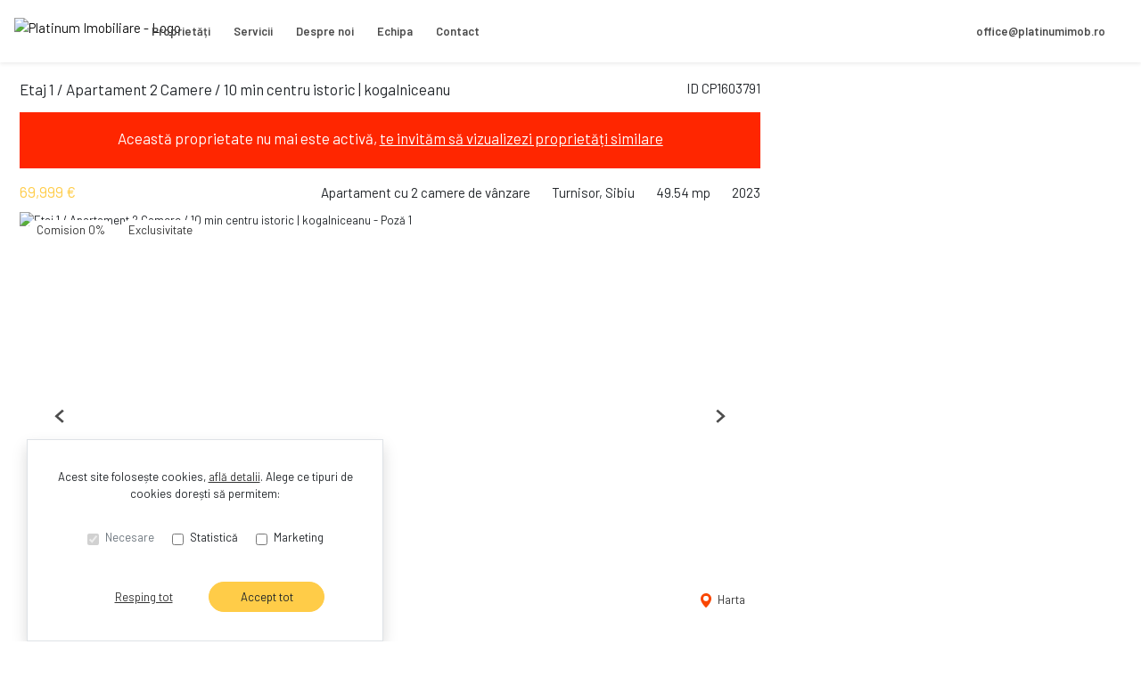

--- FILE ---
content_type: text/html; charset=utf-8
request_url: https://www.platinumimob.ro/apartament-2-camere-de-vanzare-turnisor-sibiu-cp1603791/
body_size: 139222
content:
<!doctype html>

<html lang="ro">
  <head>
    <meta charset="utf-8">
<meta name="viewport" content="width=device-width, initial-scale=1, maximum-scale=1">


  <title>Etaj 1 / Apartament 2 Camere / 10 min centru istoric | kogalniceanu - Platinum Imobiliare</title>
  <meta property="og:title" content="Etaj 1 / Apartament 2 Camere / 10 min centru istoric | kogalniceanu - Platinum Imobiliare" />



  <meta name="description" content="Paltinum Imob va prezinta cel mai ambitios proiect imobiliar care va modifica linia de orizont a orasului Sibiu. Reprezentam, nu doar cel mai calitativ proiect" />
  <meta property="og:description" content="Paltinum Imob va prezinta cel mai ambitios proiect imobiliar care va modifica linia de orizont a orasului Sibiu. Reprezentam, nu doar cel mai calitativ proiect" />



  <link rel="canonical" href="https://www.platinumimob.ro/apartament-2-camere-de-vanzare-turnisor-sibiu-cp1603791/" />
  <meta property="og:url" content="https://www.platinumimob.ro/apartament-2-camere-de-vanzare-turnisor-sibiu-cp1603791/" />



  <meta property="og:image" content="https://thumb.rebs-site-builder.com/Lr9VE8CWUaQUMUaJMkSHsaHdey3DdVdYWdHZEjSpmdM/fill/1200/630/sm/0/aHR0cHM6Ly9tZWRp/YS5jcm1yZWJzLmNv/bS9wcm9wZXJ0eV9p/bWFnZXMvMTQ3NjYw/Mi8xY2QyMDk3My1i/ZWYyLTQ4ZWItOTMz/OC05NGViMGFhOTBj/MWIuanBlZw.jpg" />


<meta property="og:type" content="website" />

<link rel="apple-touch-icon" sizes="180x180" href="/apple-touch-icon.png">
<link rel="icon" type="image/png" sizes="32x32" href="/favicon-32x32.png">
<link rel="icon" type="image/png" sizes="16x16" href="/favicon-16x16.png">
<link rel="manifest" href="/site.webmanifest">
<meta name="theme-color" content="#ffffff">






  


    
    

    <link class="site-css" rel="stylesheet" href="/css/56/?5d5ff46c984039bc87dbc04300ebb18a">


    <link class="font-css" rel="stylesheet"

        
        data-font-pattern="https://fonts.googleapis.com/css2?family=%font%:wght@400;600&display=block"

        
        
          
          href="https://fonts.googleapis.com/css2?family=Barlow:wght@400;600&display=swap"
        
    >

    
      <div id="custom-css-styles">
        
      </div>
    

  </head>
  <body 
  
  class="page-property"
>
    
      <nav class="navbar navbar-expand-lg ">
  <div class="container-xl">

    <div class="navbar-partition navbar-partition-brand">
      <a class="navbar-brand agency-logo text-center" href="/">
        
        <picture>
          
              <source media="(max-width: 430px)" type="image/webp" data-srcset="https://thumb.rebs-site-builder.com/NV4TGmEtnLaYEP5tIb5UzK4czmRxpwVNGrsnxOH8as8/fit/60/30/ce/0/aHR0cHM6Ly9tZWRp/YS5jcm1yZWJzLmNv/bS9hZ2VuY2llcy9w/bGF0aW51bS9sb2dv/LzVlNjdhMTNmLTkx/NGUtNGJjNi05Njg2/LTAxZDQ1NTAyOWRl/Ny82MDBYNjAwX2Js/YWNrXzEucG5n.webp 1x, https://thumb.rebs-site-builder.com/_tt08ydJK3LWDP3UkRPhSL1yn2p0TSWF6Bx3Xrv3Mbk/fit/120/60/ce/0/aHR0cHM6Ly9tZWRp/YS5jcm1yZWJzLmNv/bS9hZ2VuY2llcy9w/bGF0aW51bS9sb2dv/LzVlNjdhMTNmLTkx/NGUtNGJjNi05Njg2/LTAxZDQ1NTAyOWRl/Ny82MDBYNjAwX2Js/YWNrXzEucG5n.webp 2x">
              <source media="(max-width: 430px)" type="image/png" data-srcset="https://thumb.rebs-site-builder.com/5V22aPoH1Lfmd0sTT9asEI56gNDgngP2AOumVp_1aqY/fit/60/30/ce/0/aHR0cHM6Ly9tZWRp/YS5jcm1yZWJzLmNv/bS9hZ2VuY2llcy9w/bGF0aW51bS9sb2dv/LzVlNjdhMTNmLTkx/NGUtNGJjNi05Njg2/LTAxZDQ1NTAyOWRl/Ny82MDBYNjAwX2Js/YWNrXzEucG5n.png 1x, https://thumb.rebs-site-builder.com/TO7eWIEokF0M7HEFC9zCwvK0sC7cJ5DVBBJWdnsqyvc/fit/120/60/ce/0/aHR0cHM6Ly9tZWRp/YS5jcm1yZWJzLmNv/bS9hZ2VuY2llcy9w/bGF0aW51bS9sb2dv/LzVlNjdhMTNmLTkx/NGUtNGJjNi05Njg2/LTAxZDQ1NTAyOWRl/Ny82MDBYNjAwX2Js/YWNrXzEucG5n.png 2x">
          
              <source media="(min-width: 431px) and (max-width: 1000px)" type="image/webp" data-srcset="https://thumb.rebs-site-builder.com/NV4TGmEtnLaYEP5tIb5UzK4czmRxpwVNGrsnxOH8as8/fit/60/30/ce/0/aHR0cHM6Ly9tZWRp/YS5jcm1yZWJzLmNv/bS9hZ2VuY2llcy9w/bGF0aW51bS9sb2dv/LzVlNjdhMTNmLTkx/NGUtNGJjNi05Njg2/LTAxZDQ1NTAyOWRl/Ny82MDBYNjAwX2Js/YWNrXzEucG5n.webp 1x, https://thumb.rebs-site-builder.com/_tt08ydJK3LWDP3UkRPhSL1yn2p0TSWF6Bx3Xrv3Mbk/fit/120/60/ce/0/aHR0cHM6Ly9tZWRp/YS5jcm1yZWJzLmNv/bS9hZ2VuY2llcy9w/bGF0aW51bS9sb2dv/LzVlNjdhMTNmLTkx/NGUtNGJjNi05Njg2/LTAxZDQ1NTAyOWRl/Ny82MDBYNjAwX2Js/YWNrXzEucG5n.webp 2x">
              <source media="(min-width: 431px) and (max-width: 1000px)" type="image/png" data-srcset="https://thumb.rebs-site-builder.com/5V22aPoH1Lfmd0sTT9asEI56gNDgngP2AOumVp_1aqY/fit/60/30/ce/0/aHR0cHM6Ly9tZWRp/YS5jcm1yZWJzLmNv/bS9hZ2VuY2llcy9w/bGF0aW51bS9sb2dv/LzVlNjdhMTNmLTkx/NGUtNGJjNi05Njg2/LTAxZDQ1NTAyOWRl/Ny82MDBYNjAwX2Js/YWNrXzEucG5n.png 1x, https://thumb.rebs-site-builder.com/TO7eWIEokF0M7HEFC9zCwvK0sC7cJ5DVBBJWdnsqyvc/fit/120/60/ce/0/aHR0cHM6Ly9tZWRp/YS5jcm1yZWJzLmNv/bS9hZ2VuY2llcy9w/bGF0aW51bS9sb2dv/LzVlNjdhMTNmLTkx/NGUtNGJjNi05Njg2/LTAxZDQ1NTAyOWRl/Ny82MDBYNjAwX2Js/YWNrXzEucG5n.png 2x">
          
          <source type="image/webp" data-srcset="https://thumb.rebs-site-builder.com/ZjX9_phRd1me_6r9ZHRFwjY58PZUNx00t5pspnktZ1M/fit/120/50/ce/0/aHR0cHM6Ly9tZWRp/YS5jcm1yZWJzLmNv/bS9hZ2VuY2llcy9w/bGF0aW51bS9sb2dv/LzVlNjdhMTNmLTkx/NGUtNGJjNi05Njg2/LTAxZDQ1NTAyOWRl/Ny82MDBYNjAwX2Js/YWNrXzEucG5n.webp 1x, https://thumb.rebs-site-builder.com/OumnMyGnEFMAK5gA-0aqm11rQFktHumZtjFpqMBrRXU/fit/240/100/ce/0/aHR0cHM6Ly9tZWRp/YS5jcm1yZWJzLmNv/bS9hZ2VuY2llcy9w/bGF0aW51bS9sb2dv/LzVlNjdhMTNmLTkx/NGUtNGJjNi05Njg2/LTAxZDQ1NTAyOWRl/Ny82MDBYNjAwX2Js/YWNrXzEucG5n.webp 2x">
          <source type="image/png" data-srcset="https://thumb.rebs-site-builder.com/Z5yt1Tlf5QqpaFZLgfAK-m8-HB2f_zReiFxzt9j27kM/fit/120/50/ce/0/aHR0cHM6Ly9tZWRp/YS5jcm1yZWJzLmNv/bS9hZ2VuY2llcy9w/bGF0aW51bS9sb2dv/LzVlNjdhMTNmLTkx/NGUtNGJjNi05Njg2/LTAxZDQ1NTAyOWRl/Ny82MDBYNjAwX2Js/YWNrXzEucG5n.png 1x, https://thumb.rebs-site-builder.com/RVory0BfDOCYU1JN9brlALZFWHx0vRMRg_2C8xqCJp8/fit/240/100/ce/0/aHR0cHM6Ly9tZWRp/YS5jcm1yZWJzLmNv/bS9hZ2VuY2llcy9w/bGF0aW51bS9sb2dv/LzVlNjdhMTNmLTkx/NGUtNGJjNi05Njg2/LTAxZDQ1NTAyOWRl/Ny82MDBYNjAwX2Js/YWNrXzEucG5n.png 2x">
          <img data-src="https://thumb.rebs-site-builder.com/Z5yt1Tlf5QqpaFZLgfAK-m8-HB2f_zReiFxzt9j27kM/fit/120/50/ce/0/aHR0cHM6Ly9tZWRp/YS5jcm1yZWJzLmNv/bS9hZ2VuY2llcy9w/bGF0aW51bS9sb2dv/LzVlNjdhMTNmLTkx/NGUtNGJjNi05Njg2/LTAxZDQ1NTAyOWRl/Ny82MDBYNjAwX2Js/YWNrXzEucG5n.png" class="company-logo lazyload" alt="Platinum Imobiliare - Logo" src="data:image/svg+xml,%3Csvg xmlns='http://www.w3.org/2000/svg' viewBox='0 0 1 1'%3E%3C/svg%3E" >
        </picture>
        
      </a>
    </div>

    <div class="navbar-partition">
      
      
    </div>

    <div class="navbar-partition">
      <button id="menu-toggler" class="navbar-toggler px-2" type="button" data-target="#menu" aria-controls="menu" aria-expanded="false" aria-label="Toggle navigation">
        <div class="d-flex">
          <div class="icon icon-menu mr-1"><svg width="16" height="16" class="stroke" xmlns="http://www.w3.org/2000/svg"><g transform="translate(.325)" fill="none" fill-rule="evenodd"><rect width="14.8" height="16"/><line x1="1.85" y1="13" x2="12.95" y2="13" stroke="#A9A9A9" stroke-width="2" stroke-linecap="square"/><line x1="1.85" y1="8" x2="12.95" y2="8" stroke="#A9A9A9" stroke-width="2" stroke-linecap="square"/><line x1="1.85" y1="3" x2="12.95" y2="3" stroke="#A9A9A9" stroke-width="2" stroke-linecap="square"/></g></svg></div>
          <div class="icon icon-close mr-2"><svg width="12" class="stroke" height="10"><path d="M2.452 1.953L9.548 8.48m.121-6.412L2.331 8.365" stroke-width="2" fill="none" fill-rule="evenodd" stroke-linecap="square"/></svg></div>
          <span class="align-self-center justify-content-center menu-text">Meniu</span>
        </div>
      </button>
    </div>

    <hr class="container-navbar-hr">

    <div id="menu" class="collapse navbar-collapse navbar-menu">
      <div class="menu-container">
        <ul class="navbar-nav order-ld-1 navbar-pages my-1 pages-links">
  

    
      
    
      
        
  <li class="nav-item">
    
  <a
    href="/proprietati/"
    class="nav-link text-link" 
    
    data-page-name="proprietati"
  >Proprietăți</a>

  </li>

      
    
      
    
      
        
  <li class="nav-item">
    
  <a
    href="/servicii/"
    class="nav-link text-link" 
    
    data-page-name="servicii"
  >Servicii</a>

  </li>

      
    
      
        
  <li class="nav-item">
    
  <a
    href="/despre-noi/"
    class="nav-link text-link" 
    
    data-page-name="despre-noi"
  >Despre noi</a>

  </li>

      
    
      
        
  <li class="nav-item">
    
  <a
    href="/echipa/"
    class="nav-link text-link" 
    
    data-page-name="echipa"
  >Echipa</a>

  </li>

      
    
      
        
  <li class="nav-item">
    
  <a
    href="/contact/"
    class="nav-link text-link" 
    
    data-page-name="contact"
  >Contact</a>

  </li>

      
    

  
</ul>

        
          
            
            <ul class="navbar-nav order-3 my-1  agency-phone-nr">
              <li class="nav-item ">
                
                
                  <a class="nav-link text-link" href="mailto:office@platinumimob.ro">office@platinumimob.ro</a>
                
              </li>
            </ul>
          
        
      </div>
    </div>
  </div>

  <div class="navbar-overlay"></div>
</nav>
    

    
  <div class="chatheads">
    
    
      
    
    
  </div>


    
    <section class="page-heading-property container-xl">

      <div class="row">

        

          <div class="col-xs-12 col-lg-8 pr-lg-0">

            
            <div class="row property-main-content d-flex flex-column mb-sm-2 mb-xxl-4">

              <div class="col-sm-12 pt-lg-1">
                <div class="force-sm-line-height ml-5 ml-md-3 float-right property-id">
                  <h5>ID CP1603791</h5>
                </div>
                <h1 class="page-title">Etaj 1 / Apartament 2 Camere / 10 min centru istoric | kogalniceanu</h1>
                
                  <div class="property-inactive">
  <h1 class="page-title">
    Această proprietate nu mai este activă,
    <br class="mobile-break">
    <a href="/apartamente-de-vanzare/">te invităm să vizualizezi proprietăți similare</a>
  </h1>
</div>
                
              </div>

              <div class="col-sm-12 property-summary">
                <div class="row no-gutters row-property-summary justify-content-between">
                  <div class="col-md-auto">
                    <div class="property-id-sm float-right px-2">
                      <h5>ID CP1603791</h5>
                    </div>
                    
  
    <h4 class="property-price property-price-sale">69,999 € <span class="tva"></span></h4>
  


  

                  </div>
                  <div class="col-md-auto col-right d-flex flex-row property-summary-details">
                    <div class="pl-md-4 property-summary-title">Apartament cu 2 camere de vânzare</div>
                    <div class="pl-md-4 pr-4 pr-md-0">Turnisor, Sibiu</div>
                    
                      <div class="pl-md-4 pr-4 pr-md-0">49.54 mp</div>
                    
                    
                      <div class="pl-md-4 pr-1 pr-md-0">2023</div>
                    
                  </div>
                </div>
              </div>
              <div class="col-sm-12 property-carousel-container">
                
                  
  <div id="propertyCarousel-53301" class="rebs-carousel property-carousel swiper-container carousel-lg">

  <div class="carousel-labels">
    
      <span>Comision 0%</span>
    
    
      <span>Exclusivitate</span>
    
  </div>

  

    <div class="carousel-page">1 / ?</div>
    <div class="carousel-buttons">
      
        
          
        
      

      
        
          
        
      
      <div class="position-relative">
        <a href="/apartament-2-camere-de-vanzare-turnisor-sibiu-cp1603791/#harta" class="carousel-map stretched-link position-relative" role="button" tabindex="0">
          <div class="icon icon-map-pin mr-1"><svg width="12" height="16" xmlns="http://www.w3.org/2000/svg"><path d="M6 8.851A3 3 0 009 5.86a3 3 0 00-6 0A3 3 0 006 8.85zM6 0c3.309 0 6 2.652 6 5.986 0 3.492-3 7.063-5.188 9.574-.008.01-.36.401-.793.401h-.038c-.434 0-.785-.391-.793-.401C3 13.05 0 9.477 0 5.986A5.978 5.978 0 016 0z" fill="#F94600" fill-rule="nonzero"/></svg></div> Harta
        </a>
      </div>
    </div>

    <div class="swiper-wrapper">
      
        <div class="swiper-slide">
          
            
              
                
        <picture>
          
              <source media="(max-width: 430px)" type="image/webp" data-srcset="https://thumb.rebs-site-builder.com/6VLMuMVZ8RIMW3vL76ZqhAzFN1wDoRNSGGHrrITMKXQ/fill/430/215/ce/0/aHR0cHM6Ly9tZWRp/YS5jcm1yZWJzLmNv/bS9pbWFnZXMvYXBp/L3Byb3BlcnR5LzE2/MDM3OTEvMTM3ODM5/ODYvNzJkOWVlYzQ5/ZDRhNGMwOThjM2Ix/YjM0NDNlMDZlOGMu/anBn.webp 1x, https://thumb.rebs-site-builder.com/H8B4HXCEP_B9xvfh5DN1Alp80MHAhyB9l9gTebmyR3Y/fill/860/430/ce/0/aHR0cHM6Ly9tZWRp/YS5jcm1yZWJzLmNv/bS9pbWFnZXMvYXBp/L3Byb3BlcnR5LzE2/MDM3OTEvMTM3ODM5/ODYvNzJkOWVlYzQ5/ZDRhNGMwOThjM2Ix/YjM0NDNlMDZlOGMu/anBn.webp 2x">
              <source media="(max-width: 430px)" type="image/jpeg" data-srcset="https://thumb.rebs-site-builder.com/p_8UGmDSkgL7i_u-EQ4qY5bzkwP4fQpGGV14SAACVuQ/fill/430/215/ce/0/aHR0cHM6Ly9tZWRp/YS5jcm1yZWJzLmNv/bS9pbWFnZXMvYXBp/L3Byb3BlcnR5LzE2/MDM3OTEvMTM3ODM5/ODYvNzJkOWVlYzQ5/ZDRhNGMwOThjM2Ix/YjM0NDNlMDZlOGMu/anBn.jpg 1x, https://thumb.rebs-site-builder.com/HevUQL0sBbfFeUhsuwJBW4BTKpW8lPVQQVndHfFRgxI/fill/860/430/ce/0/aHR0cHM6Ly9tZWRp/YS5jcm1yZWJzLmNv/bS9pbWFnZXMvYXBp/L3Byb3BlcnR5LzE2/MDM3OTEvMTM3ODM5/ODYvNzJkOWVlYzQ5/ZDRhNGMwOThjM2Ix/YjM0NDNlMDZlOGMu/anBn.jpg 2x">
          
              <source media="(min-width: 431px) and (max-width: 1000px)" type="image/webp" data-srcset="https://thumb.rebs-site-builder.com/6VLMuMVZ8RIMW3vL76ZqhAzFN1wDoRNSGGHrrITMKXQ/fill/430/215/ce/0/aHR0cHM6Ly9tZWRp/YS5jcm1yZWJzLmNv/bS9pbWFnZXMvYXBp/L3Byb3BlcnR5LzE2/MDM3OTEvMTM3ODM5/ODYvNzJkOWVlYzQ5/ZDRhNGMwOThjM2Ix/YjM0NDNlMDZlOGMu/anBn.webp 1x, https://thumb.rebs-site-builder.com/H8B4HXCEP_B9xvfh5DN1Alp80MHAhyB9l9gTebmyR3Y/fill/860/430/ce/0/aHR0cHM6Ly9tZWRp/YS5jcm1yZWJzLmNv/bS9pbWFnZXMvYXBp/L3Byb3BlcnR5LzE2/MDM3OTEvMTM3ODM5/ODYvNzJkOWVlYzQ5/ZDRhNGMwOThjM2Ix/YjM0NDNlMDZlOGMu/anBn.webp 2x">
              <source media="(min-width: 431px) and (max-width: 1000px)" type="image/jpeg" data-srcset="https://thumb.rebs-site-builder.com/p_8UGmDSkgL7i_u-EQ4qY5bzkwP4fQpGGV14SAACVuQ/fill/430/215/ce/0/aHR0cHM6Ly9tZWRp/YS5jcm1yZWJzLmNv/bS9pbWFnZXMvYXBp/L3Byb3BlcnR5LzE2/MDM3OTEvMTM3ODM5/ODYvNzJkOWVlYzQ5/ZDRhNGMwOThjM2Ix/YjM0NDNlMDZlOGMu/anBn.jpg 1x, https://thumb.rebs-site-builder.com/HevUQL0sBbfFeUhsuwJBW4BTKpW8lPVQQVndHfFRgxI/fill/860/430/ce/0/aHR0cHM6Ly9tZWRp/YS5jcm1yZWJzLmNv/bS9pbWFnZXMvYXBp/L3Byb3BlcnR5LzE2/MDM3OTEvMTM3ODM5/ODYvNzJkOWVlYzQ5/ZDRhNGMwOThjM2Ix/YjM0NDNlMDZlOGMu/anBn.jpg 2x">
          
              <source media="(min-width: 1001px) and (max-width: 1200px)" type="image/webp" data-srcset="https://thumb.rebs-site-builder.com/gtFC4CHNSju9YQuH_TaOJzZ-TNCMdRjkkZX6xAGEqks/fill/1200/420/ce/0/aHR0cHM6Ly9tZWRp/YS5jcm1yZWJzLmNv/bS9pbWFnZXMvYXBp/L3Byb3BlcnR5LzE2/MDM3OTEvMTM3ODM5/ODYvNzJkOWVlYzQ5/ZDRhNGMwOThjM2Ix/YjM0NDNlMDZlOGMu/anBn.webp 1x, https://thumb.rebs-site-builder.com/OxWIbl3H3-o24LzQW6lA7mda7iAKze-N0KEwijZ3Ifg/fill/2400/840/ce/0/aHR0cHM6Ly9tZWRp/YS5jcm1yZWJzLmNv/bS9pbWFnZXMvYXBp/L3Byb3BlcnR5LzE2/MDM3OTEvMTM3ODM5/ODYvNzJkOWVlYzQ5/ZDRhNGMwOThjM2Ix/YjM0NDNlMDZlOGMu/anBn.webp 2x">
              <source media="(min-width: 1001px) and (max-width: 1200px)" type="image/jpeg" data-srcset="https://thumb.rebs-site-builder.com/TQGjn2Rqn-uHfEeY8o1iN0s-4Vc2D49bLxK7S8wSGxk/fill/1200/420/ce/0/aHR0cHM6Ly9tZWRp/YS5jcm1yZWJzLmNv/bS9pbWFnZXMvYXBp/L3Byb3BlcnR5LzE2/MDM3OTEvMTM3ODM5/ODYvNzJkOWVlYzQ5/ZDRhNGMwOThjM2Ix/YjM0NDNlMDZlOGMu/anBn.jpg 1x, https://thumb.rebs-site-builder.com/xu6qs59tQIcYnMoOKi-25OAtJnH4bDboa3n7C30yiwM/fill/2400/840/ce/0/aHR0cHM6Ly9tZWRp/YS5jcm1yZWJzLmNv/bS9pbWFnZXMvYXBp/L3Byb3BlcnR5LzE2/MDM3OTEvMTM3ODM5/ODYvNzJkOWVlYzQ5/ZDRhNGMwOThjM2Ix/YjM0NDNlMDZlOGMu/anBn.jpg 2x">
          
              <source media="(min-width: 1201px) and (max-width: 1450px)" type="image/webp" data-srcset="https://thumb.rebs-site-builder.com/YlgQjbLddSmo_16oXoCJd9VCb_vMRG8xYytX3ygoy6U/fill/940/500/ce/0/aHR0cHM6Ly9tZWRp/YS5jcm1yZWJzLmNv/bS9pbWFnZXMvYXBp/L3Byb3BlcnR5LzE2/MDM3OTEvMTM3ODM5/ODYvNzJkOWVlYzQ5/ZDRhNGMwOThjM2Ix/YjM0NDNlMDZlOGMu/anBn.webp 1x, https://thumb.rebs-site-builder.com/zjaEGD9coz8YQ4iaN_kLL2PGq0nn2MmswMP5NxkhB8U/fill/1880/1000/ce/0/aHR0cHM6Ly9tZWRp/YS5jcm1yZWJzLmNv/bS9pbWFnZXMvYXBp/L3Byb3BlcnR5LzE2/MDM3OTEvMTM3ODM5/ODYvNzJkOWVlYzQ5/ZDRhNGMwOThjM2Ix/YjM0NDNlMDZlOGMu/anBn.webp 2x">
              <source media="(min-width: 1201px) and (max-width: 1450px)" type="image/jpeg" data-srcset="https://thumb.rebs-site-builder.com/c_s78ELPKYG59E9bAi0h6lN2gn4fGfaHtoYxWj-XG2k/fill/940/500/ce/0/aHR0cHM6Ly9tZWRp/YS5jcm1yZWJzLmNv/bS9pbWFnZXMvYXBp/L3Byb3BlcnR5LzE2/MDM3OTEvMTM3ODM5/ODYvNzJkOWVlYzQ5/ZDRhNGMwOThjM2Ix/YjM0NDNlMDZlOGMu/anBn.jpg 1x, https://thumb.rebs-site-builder.com/SCv0lwRQVa57ps221GhuqnJsTQLNJFKFXXwneevHe90/fill/1880/1000/ce/0/aHR0cHM6Ly9tZWRp/YS5jcm1yZWJzLmNv/bS9pbWFnZXMvYXBp/L3Byb3BlcnR5LzE2/MDM3OTEvMTM3ODM5/ODYvNzJkOWVlYzQ5/ZDRhNGMwOThjM2Ix/YjM0NDNlMDZlOGMu/anBn.jpg 2x">
          
          <source type="image/webp" data-srcset="https://thumb.rebs-site-builder.com/rIlSBnkHxHbTUxzOCpETl2QK8ZyYUczd165HHSe5gLc/fill/938/527/ce/0/aHR0cHM6Ly9tZWRp/YS5jcm1yZWJzLmNv/bS9pbWFnZXMvYXBp/L3Byb3BlcnR5LzE2/MDM3OTEvMTM3ODM5/ODYvNzJkOWVlYzQ5/ZDRhNGMwOThjM2Ix/YjM0NDNlMDZlOGMu/anBn.webp 1x, https://thumb.rebs-site-builder.com/zPFT1FrGhjiYUZQmoIARDRKkOukjJ8sCh-RXeG-_87s/fill/1876/1054/ce/0/aHR0cHM6Ly9tZWRp/YS5jcm1yZWJzLmNv/bS9pbWFnZXMvYXBp/L3Byb3BlcnR5LzE2/MDM3OTEvMTM3ODM5/ODYvNzJkOWVlYzQ5/ZDRhNGMwOThjM2Ix/YjM0NDNlMDZlOGMu/anBn.webp 2x">
          <source type="image/jpeg" data-srcset="https://thumb.rebs-site-builder.com/J5WTpwNW3tJjDkyiAYc-zUh-FucifMTqZlTAl9nHhVU/fill/938/527/ce/0/aHR0cHM6Ly9tZWRp/YS5jcm1yZWJzLmNv/bS9pbWFnZXMvYXBp/L3Byb3BlcnR5LzE2/MDM3OTEvMTM3ODM5/ODYvNzJkOWVlYzQ5/ZDRhNGMwOThjM2Ix/YjM0NDNlMDZlOGMu/anBn.jpg 1x, https://thumb.rebs-site-builder.com/3_Ahy_CdRGpU-3W3LdFTnZynFM4mT4ZVOo0eRFjhkK4/fill/1876/1054/ce/0/aHR0cHM6Ly9tZWRp/YS5jcm1yZWJzLmNv/bS9pbWFnZXMvYXBp/L3Byb3BlcnR5LzE2/MDM3OTEvMTM3ODM5/ODYvNzJkOWVlYzQ5/ZDRhNGMwOThjM2Ix/YjM0NDNlMDZlOGMu/anBn.jpg 2x">
          <img data-src="https://thumb.rebs-site-builder.com/J5WTpwNW3tJjDkyiAYc-zUh-FucifMTqZlTAl9nHhVU/fill/938/527/ce/0/aHR0cHM6Ly9tZWRp/YS5jcm1yZWJzLmNv/bS9pbWFnZXMvYXBp/L3Byb3BlcnR5LzE2/MDM3OTEvMTM3ODM5/ODYvNzJkOWVlYzQ5/ZDRhNGMwOThjM2Ix/YjM0NDNlMDZlOGMu/anBn.jpg" class="thumbnail-picture lazyload" alt="Etaj 1 / Apartament 2 Camere / 10 min centru istoric | kogalniceanu - Poză 1" src="data:image/svg+xml,%3Csvg xmlns='http://www.w3.org/2000/svg' viewBox='0 0 1 1'%3E%3C/svg%3E" >
        </picture>
        
              

              
                
        <picture>
          
              <source media="(max-width: 430px)" type="image/webp" data-srcset="https://thumb.rebs-site-builder.com/NfTDNQ8-h42pzFNEE1MnlTOF8GEXaOtXPMT16mwrPak/fit/430/800/ce/0/aHR0cHM6Ly9tZWRp/YS5jcm1yZWJzLmNv/bS9pbWFnZXMvYXBp/L3Byb3BlcnR5LzE2/MDM3OTEvMTM3ODM5/ODYvNzJkOWVlYzQ5/ZDRhNGMwOThjM2Ix/YjM0NDNlMDZlOGMu/anBn.webp 1x, https://thumb.rebs-site-builder.com/QpTAj6whssOo-C_UJr6K8t-mc1QBmdo8KOqgTLbdFWc/fit/860/1600/ce/0/aHR0cHM6Ly9tZWRp/YS5jcm1yZWJzLmNv/bS9pbWFnZXMvYXBp/L3Byb3BlcnR5LzE2/MDM3OTEvMTM3ODM5/ODYvNzJkOWVlYzQ5/ZDRhNGMwOThjM2Ix/YjM0NDNlMDZlOGMu/anBn.webp 2x">
              <source media="(max-width: 430px)" type="image/jpeg" data-srcset="https://thumb.rebs-site-builder.com/bxeC1MkCwyDLeemCmu6uvwzxTKCYowjSWvT9Isj-VwM/fit/430/800/ce/0/aHR0cHM6Ly9tZWRp/YS5jcm1yZWJzLmNv/bS9pbWFnZXMvYXBp/L3Byb3BlcnR5LzE2/MDM3OTEvMTM3ODM5/ODYvNzJkOWVlYzQ5/ZDRhNGMwOThjM2Ix/YjM0NDNlMDZlOGMu/anBn.jpg 1x, https://thumb.rebs-site-builder.com/ocX8zWtMfhjbndEDbVkgY5QI2cGsOIp3vbzPmI3KWQo/fit/860/1600/ce/0/aHR0cHM6Ly9tZWRp/YS5jcm1yZWJzLmNv/bS9pbWFnZXMvYXBp/L3Byb3BlcnR5LzE2/MDM3OTEvMTM3ODM5/ODYvNzJkOWVlYzQ5/ZDRhNGMwOThjM2Ix/YjM0NDNlMDZlOGMu/anBn.jpg 2x">
          
              <source media="(min-width: 431px) and (max-width: 1000px)" type="image/webp" data-srcset="https://thumb.rebs-site-builder.com/octXXuVy-Ue5SL7-vIf0M0lXG93Jff1my6jGGx4KSxc/fit/1000/680/ce/0/aHR0cHM6Ly9tZWRp/YS5jcm1yZWJzLmNv/bS9pbWFnZXMvYXBp/L3Byb3BlcnR5LzE2/MDM3OTEvMTM3ODM5/ODYvNzJkOWVlYzQ5/ZDRhNGMwOThjM2Ix/YjM0NDNlMDZlOGMu/anBn.webp 1x, https://thumb.rebs-site-builder.com/xXsu46CWIZDh0osCF6TA0OZLrMVwJyJ91AEmrt54W-Y/fit/2000/1360/ce/0/aHR0cHM6Ly9tZWRp/YS5jcm1yZWJzLmNv/bS9pbWFnZXMvYXBp/L3Byb3BlcnR5LzE2/MDM3OTEvMTM3ODM5/ODYvNzJkOWVlYzQ5/ZDRhNGMwOThjM2Ix/YjM0NDNlMDZlOGMu/anBn.webp 2x">
              <source media="(min-width: 431px) and (max-width: 1000px)" type="image/jpeg" data-srcset="https://thumb.rebs-site-builder.com/Ob5ZBbtqgtLt28581K7NLFINILbhOVrBpYeUh87LVr0/fit/1000/680/ce/0/aHR0cHM6Ly9tZWRp/YS5jcm1yZWJzLmNv/bS9pbWFnZXMvYXBp/L3Byb3BlcnR5LzE2/MDM3OTEvMTM3ODM5/ODYvNzJkOWVlYzQ5/ZDRhNGMwOThjM2Ix/YjM0NDNlMDZlOGMu/anBn.jpg 1x, https://thumb.rebs-site-builder.com/K0RdnqXZ6RrUunj-1ItI7x8nQZuD7NqUmC8Z5vKJTI0/fit/2000/1360/ce/0/aHR0cHM6Ly9tZWRp/YS5jcm1yZWJzLmNv/bS9pbWFnZXMvYXBp/L3Byb3BlcnR5LzE2/MDM3OTEvMTM3ODM5/ODYvNzJkOWVlYzQ5/ZDRhNGMwOThjM2Ix/YjM0NDNlMDZlOGMu/anBn.jpg 2x">
          
              <source media="(min-width: 1001px) and (max-width: 1200px)" type="image/webp" data-srcset="https://thumb.rebs-site-builder.com/CCqWaqtFLi5mPMUyhs246FpykePXKLRCxB30XqjgvMU/fit/1200/800/ce/0/aHR0cHM6Ly9tZWRp/YS5jcm1yZWJzLmNv/bS9pbWFnZXMvYXBp/L3Byb3BlcnR5LzE2/MDM3OTEvMTM3ODM5/ODYvNzJkOWVlYzQ5/ZDRhNGMwOThjM2Ix/YjM0NDNlMDZlOGMu/anBn.webp 1x, https://thumb.rebs-site-builder.com/NALHbScAGyjhCiZAuiHXPqYar7o7VKp-tO-z8MnjfsE/fit/2400/1600/ce/0/aHR0cHM6Ly9tZWRp/YS5jcm1yZWJzLmNv/bS9pbWFnZXMvYXBp/L3Byb3BlcnR5LzE2/MDM3OTEvMTM3ODM5/ODYvNzJkOWVlYzQ5/ZDRhNGMwOThjM2Ix/YjM0NDNlMDZlOGMu/anBn.webp 2x">
              <source media="(min-width: 1001px) and (max-width: 1200px)" type="image/jpeg" data-srcset="https://thumb.rebs-site-builder.com/yhw5tjirJaIkOmT_TYqpuM__TaqB_53K32_L00AsXrs/fit/1200/800/ce/0/aHR0cHM6Ly9tZWRp/YS5jcm1yZWJzLmNv/bS9pbWFnZXMvYXBp/L3Byb3BlcnR5LzE2/MDM3OTEvMTM3ODM5/ODYvNzJkOWVlYzQ5/ZDRhNGMwOThjM2Ix/YjM0NDNlMDZlOGMu/anBn.jpg 1x, https://thumb.rebs-site-builder.com/tf56RwvnY7PhDoC3qJZczgYyfcX3R5-tNkI1NltS5d4/fit/2400/1600/ce/0/aHR0cHM6Ly9tZWRp/YS5jcm1yZWJzLmNv/bS9pbWFnZXMvYXBp/L3Byb3BlcnR5LzE2/MDM3OTEvMTM3ODM5/ODYvNzJkOWVlYzQ5/ZDRhNGMwOThjM2Ix/YjM0NDNlMDZlOGMu/anBn.jpg 2x">
          
              <source media="(min-width: 1201px) and (max-width: 1450px)" type="image/webp" data-srcset="https://thumb.rebs-site-builder.com/GLuPDh5Ib-pZnIIzsc3z5C_wPu4IGmJirXyfWBWDx4I/fit/1440/900/ce/0/aHR0cHM6Ly9tZWRp/YS5jcm1yZWJzLmNv/bS9pbWFnZXMvYXBp/L3Byb3BlcnR5LzE2/MDM3OTEvMTM3ODM5/ODYvNzJkOWVlYzQ5/ZDRhNGMwOThjM2Ix/YjM0NDNlMDZlOGMu/anBn.webp 1x, https://thumb.rebs-site-builder.com/o8tHraSFrd_L4tDpraNNe8UWceewfeNvElgptCwNxxY/fit/2880/1800/ce/0/aHR0cHM6Ly9tZWRp/YS5jcm1yZWJzLmNv/bS9pbWFnZXMvYXBp/L3Byb3BlcnR5LzE2/MDM3OTEvMTM3ODM5/ODYvNzJkOWVlYzQ5/ZDRhNGMwOThjM2Ix/YjM0NDNlMDZlOGMu/anBn.webp 2x">
              <source media="(min-width: 1201px) and (max-width: 1450px)" type="image/jpeg" data-srcset="https://thumb.rebs-site-builder.com/xEzA97Jfp81hHq5xu5ZY0sT_4yNZQ9DAB2R-OSjW440/fit/1440/900/ce/0/aHR0cHM6Ly9tZWRp/YS5jcm1yZWJzLmNv/bS9pbWFnZXMvYXBp/L3Byb3BlcnR5LzE2/MDM3OTEvMTM3ODM5/ODYvNzJkOWVlYzQ5/ZDRhNGMwOThjM2Ix/YjM0NDNlMDZlOGMu/anBn.jpg 1x, https://thumb.rebs-site-builder.com/--Cj8oeJ6FBpmCS_FwdFhUB9lkcSGrwgMgyuE1XVNIQ/fit/2880/1800/ce/0/aHR0cHM6Ly9tZWRp/YS5jcm1yZWJzLmNv/bS9pbWFnZXMvYXBp/L3Byb3BlcnR5LzE2/MDM3OTEvMTM3ODM5/ODYvNzJkOWVlYzQ5/ZDRhNGMwOThjM2Ix/YjM0NDNlMDZlOGMu/anBn.jpg 2x">
          
              <source media="(min-width: 1451px) and (max-width: 1920px)" type="image/webp" data-srcset="https://thumb.rebs-site-builder.com/6Sc8K5nYAv9DBGMR3ijJ2qTP7Om0QJ9mT1CbzhD82oc/fit/1920/1080/ce/0/aHR0cHM6Ly9tZWRp/YS5jcm1yZWJzLmNv/bS9pbWFnZXMvYXBp/L3Byb3BlcnR5LzE2/MDM3OTEvMTM3ODM5/ODYvNzJkOWVlYzQ5/ZDRhNGMwOThjM2Ix/YjM0NDNlMDZlOGMu/anBn.webp 1x, https://thumb.rebs-site-builder.com/cDyzRZTkbYEUzycLffOOV8D-_FoRR3rTXDgYzx-b_gY/fit/3840/2160/ce/0/aHR0cHM6Ly9tZWRp/YS5jcm1yZWJzLmNv/bS9pbWFnZXMvYXBp/L3Byb3BlcnR5LzE2/MDM3OTEvMTM3ODM5/ODYvNzJkOWVlYzQ5/ZDRhNGMwOThjM2Ix/YjM0NDNlMDZlOGMu/anBn.webp 2x">
              <source media="(min-width: 1451px) and (max-width: 1920px)" type="image/jpeg" data-srcset="https://thumb.rebs-site-builder.com/fMweAJMC3389x0f2tyHh6DLduKzj3gcswiQY8-KO-8s/fit/1920/1080/ce/0/aHR0cHM6Ly9tZWRp/YS5jcm1yZWJzLmNv/bS9pbWFnZXMvYXBp/L3Byb3BlcnR5LzE2/MDM3OTEvMTM3ODM5/ODYvNzJkOWVlYzQ5/ZDRhNGMwOThjM2Ix/YjM0NDNlMDZlOGMu/anBn.jpg 1x, https://thumb.rebs-site-builder.com/dL1l0Ud5KVDgWmZ2MfPlSxpzcIhXVEsU7HjM0PBbN3c/fit/3840/2160/ce/0/aHR0cHM6Ly9tZWRp/YS5jcm1yZWJzLmNv/bS9pbWFnZXMvYXBp/L3Byb3BlcnR5LzE2/MDM3OTEvMTM3ODM5/ODYvNzJkOWVlYzQ5/ZDRhNGMwOThjM2Ix/YjM0NDNlMDZlOGMu/anBn.jpg 2x">
          
              <source media="(min-width: 1921px)" type="image/webp" data-srcset="https://thumb.rebs-site-builder.com/-uxge-bAeXM3rGSbHhJCulZ6lTk6ZDHX5-US1uEWfqU/fit/2560/1440/ce/0/aHR0cHM6Ly9tZWRp/YS5jcm1yZWJzLmNv/bS9pbWFnZXMvYXBp/L3Byb3BlcnR5LzE2/MDM3OTEvMTM3ODM5/ODYvNzJkOWVlYzQ5/ZDRhNGMwOThjM2Ix/YjM0NDNlMDZlOGMu/anBn.webp 1x, https://thumb.rebs-site-builder.com/Lg7O4LIUMjsS-BSzrgzxc6CcpA1tXYHVfY0Y3NnJV84/fit/5120/2880/ce/0/aHR0cHM6Ly9tZWRp/YS5jcm1yZWJzLmNv/bS9pbWFnZXMvYXBp/L3Byb3BlcnR5LzE2/MDM3OTEvMTM3ODM5/ODYvNzJkOWVlYzQ5/ZDRhNGMwOThjM2Ix/YjM0NDNlMDZlOGMu/anBn.webp 2x">
              <source media="(min-width: 1921px)" type="image/jpeg" data-srcset="https://thumb.rebs-site-builder.com/w0tzt_u4iMmQLt7sqqfPUJl76L5oX6FKFsi7sB1X-DY/fit/2560/1440/ce/0/aHR0cHM6Ly9tZWRp/YS5jcm1yZWJzLmNv/bS9pbWFnZXMvYXBp/L3Byb3BlcnR5LzE2/MDM3OTEvMTM3ODM5/ODYvNzJkOWVlYzQ5/ZDRhNGMwOThjM2Ix/YjM0NDNlMDZlOGMu/anBn.jpg 1x, https://thumb.rebs-site-builder.com/nRfeq6yd75SwfpebQbO_VUggZ3HOsC64wweWv43ZICc/fit/5120/2880/ce/0/aHR0cHM6Ly9tZWRp/YS5jcm1yZWJzLmNv/bS9pbWFnZXMvYXBp/L3Byb3BlcnR5LzE2/MDM3OTEvMTM3ODM5/ODYvNzJkOWVlYzQ5/ZDRhNGMwOThjM2Ix/YjM0NDNlMDZlOGMu/anBn.jpg 2x">
          
          <source type="image/webp" data-srcset="https://thumb.rebs-site-builder.com/6Sc8K5nYAv9DBGMR3ijJ2qTP7Om0QJ9mT1CbzhD82oc/fit/1920/1080/ce/0/aHR0cHM6Ly9tZWRp/YS5jcm1yZWJzLmNv/bS9pbWFnZXMvYXBp/L3Byb3BlcnR5LzE2/MDM3OTEvMTM3ODM5/ODYvNzJkOWVlYzQ5/ZDRhNGMwOThjM2Ix/YjM0NDNlMDZlOGMu/anBn.webp 1x, https://thumb.rebs-site-builder.com/cDyzRZTkbYEUzycLffOOV8D-_FoRR3rTXDgYzx-b_gY/fit/3840/2160/ce/0/aHR0cHM6Ly9tZWRp/YS5jcm1yZWJzLmNv/bS9pbWFnZXMvYXBp/L3Byb3BlcnR5LzE2/MDM3OTEvMTM3ODM5/ODYvNzJkOWVlYzQ5/ZDRhNGMwOThjM2Ix/YjM0NDNlMDZlOGMu/anBn.webp 2x">
          <source type="image/jpeg" data-srcset="https://thumb.rebs-site-builder.com/fMweAJMC3389x0f2tyHh6DLduKzj3gcswiQY8-KO-8s/fit/1920/1080/ce/0/aHR0cHM6Ly9tZWRp/YS5jcm1yZWJzLmNv/bS9pbWFnZXMvYXBp/L3Byb3BlcnR5LzE2/MDM3OTEvMTM3ODM5/ODYvNzJkOWVlYzQ5/ZDRhNGMwOThjM2Ix/YjM0NDNlMDZlOGMu/anBn.jpg 1x, https://thumb.rebs-site-builder.com/dL1l0Ud5KVDgWmZ2MfPlSxpzcIhXVEsU7HjM0PBbN3c/fit/3840/2160/ce/0/aHR0cHM6Ly9tZWRp/YS5jcm1yZWJzLmNv/bS9pbWFnZXMvYXBp/L3Byb3BlcnR5LzE2/MDM3OTEvMTM3ODM5/ODYvNzJkOWVlYzQ5/ZDRhNGMwOThjM2Ix/YjM0NDNlMDZlOGMu/anBn.jpg 2x">
          <img data-src="https://thumb.rebs-site-builder.com/fMweAJMC3389x0f2tyHh6DLduKzj3gcswiQY8-KO-8s/fit/1920/1080/ce/0/aHR0cHM6Ly9tZWRp/YS5jcm1yZWJzLmNv/bS9pbWFnZXMvYXBp/L3Byb3BlcnR5LzE2/MDM3OTEvMTM3ODM5/ODYvNzJkOWVlYzQ5/ZDRhNGMwOThjM2Ix/YjM0NDNlMDZlOGMu/anBn.jpg" class="fullscreen-picture d-none lazyload" alt="Etaj 1 / Apartament 2 Camere / 10 min centru istoric | kogalniceanu - Poză 1" src="data:image/svg+xml,%3Csvg xmlns='http://www.w3.org/2000/svg' viewBox='0 0 1 1'%3E%3C/svg%3E" >
        </picture>
        

                <div class="carousel-fullscreen" role="button">
                  <div class="icon icon-zoom "><svg width="36" height="36" viewBox="0 0 48 48" xmlns="http://www.w3.org/2000/svg"><path d="M23 6c9.389 0 17 7.611 17 17 0 3.78-1.233 7.27-3.32 10.093l9.282 8.964c.5.483.515 1.28.031 1.782l-1.75 1.812a1.26 1.26 0 01-1.782.031l-9.341-9.02A16.924 16.924 0 0123 40c-9.389 0-17-7.611-17-17S13.611 6 23 6zm0 5c-6.627 0-12 5.373-12 12s5.373 12 12 12 12-5.373 12-12-5.373-12-12-12zm1 6v5h5v2h-5.001L24 29h-2l-.001-5H17v-2h5v-5h2z" fill="#D8D8D8" fill-rule="evenodd"/></svg></div>
                </div>
              
            
          
        </div>
      
        <div class="swiper-slide">
          
            
              
                
        <picture>
          
              <source media="(max-width: 430px)" type="image/webp" data-srcset="https://thumb.rebs-site-builder.com/xVro99GSQDEVvKpOquu3qNpl2lt6DkF6Muu8USBhilo/fill/430/215/ce/0/aHR0cHM6Ly9tZWRp/YS5jcm1yZWJzLmNv/bS9pbWFnZXMvYXBp/L3Byb3BlcnR5LzE2/MDM3OTEvMTM3ODM5/ODUvM2U3YjBlYzA4/Zjk3NDU0MDg3N2Nj/ZmExM2M0YWVmNmMu/anBn.webp 1x, https://thumb.rebs-site-builder.com/7LycHn_9lqNutXzueKqgbUWJWbpGKbT20CzxeK1tLb8/fill/860/430/ce/0/aHR0cHM6Ly9tZWRp/YS5jcm1yZWJzLmNv/bS9pbWFnZXMvYXBp/L3Byb3BlcnR5LzE2/MDM3OTEvMTM3ODM5/ODUvM2U3YjBlYzA4/Zjk3NDU0MDg3N2Nj/ZmExM2M0YWVmNmMu/anBn.webp 2x">
              <source media="(max-width: 430px)" type="image/jpeg" data-srcset="https://thumb.rebs-site-builder.com/lujm11X-CGk7h4G3a2eJhwrUtWbWBI7mw7Q73Z8gZ0k/fill/430/215/ce/0/aHR0cHM6Ly9tZWRp/YS5jcm1yZWJzLmNv/bS9pbWFnZXMvYXBp/L3Byb3BlcnR5LzE2/MDM3OTEvMTM3ODM5/ODUvM2U3YjBlYzA4/Zjk3NDU0MDg3N2Nj/ZmExM2M0YWVmNmMu/anBn.jpg 1x, https://thumb.rebs-site-builder.com/n7DkIUD25RhwD97bONz7AJKcsakWIyaRgUc9RVOwo2E/fill/860/430/ce/0/aHR0cHM6Ly9tZWRp/YS5jcm1yZWJzLmNv/bS9pbWFnZXMvYXBp/L3Byb3BlcnR5LzE2/MDM3OTEvMTM3ODM5/ODUvM2U3YjBlYzA4/Zjk3NDU0MDg3N2Nj/ZmExM2M0YWVmNmMu/anBn.jpg 2x">
          
              <source media="(min-width: 431px) and (max-width: 1000px)" type="image/webp" data-srcset="https://thumb.rebs-site-builder.com/xVro99GSQDEVvKpOquu3qNpl2lt6DkF6Muu8USBhilo/fill/430/215/ce/0/aHR0cHM6Ly9tZWRp/YS5jcm1yZWJzLmNv/bS9pbWFnZXMvYXBp/L3Byb3BlcnR5LzE2/MDM3OTEvMTM3ODM5/ODUvM2U3YjBlYzA4/Zjk3NDU0MDg3N2Nj/ZmExM2M0YWVmNmMu/anBn.webp 1x, https://thumb.rebs-site-builder.com/7LycHn_9lqNutXzueKqgbUWJWbpGKbT20CzxeK1tLb8/fill/860/430/ce/0/aHR0cHM6Ly9tZWRp/YS5jcm1yZWJzLmNv/bS9pbWFnZXMvYXBp/L3Byb3BlcnR5LzE2/MDM3OTEvMTM3ODM5/ODUvM2U3YjBlYzA4/Zjk3NDU0MDg3N2Nj/ZmExM2M0YWVmNmMu/anBn.webp 2x">
              <source media="(min-width: 431px) and (max-width: 1000px)" type="image/jpeg" data-srcset="https://thumb.rebs-site-builder.com/lujm11X-CGk7h4G3a2eJhwrUtWbWBI7mw7Q73Z8gZ0k/fill/430/215/ce/0/aHR0cHM6Ly9tZWRp/YS5jcm1yZWJzLmNv/bS9pbWFnZXMvYXBp/L3Byb3BlcnR5LzE2/MDM3OTEvMTM3ODM5/ODUvM2U3YjBlYzA4/Zjk3NDU0MDg3N2Nj/ZmExM2M0YWVmNmMu/anBn.jpg 1x, https://thumb.rebs-site-builder.com/n7DkIUD25RhwD97bONz7AJKcsakWIyaRgUc9RVOwo2E/fill/860/430/ce/0/aHR0cHM6Ly9tZWRp/YS5jcm1yZWJzLmNv/bS9pbWFnZXMvYXBp/L3Byb3BlcnR5LzE2/MDM3OTEvMTM3ODM5/ODUvM2U3YjBlYzA4/Zjk3NDU0MDg3N2Nj/ZmExM2M0YWVmNmMu/anBn.jpg 2x">
          
              <source media="(min-width: 1001px) and (max-width: 1200px)" type="image/webp" data-srcset="https://thumb.rebs-site-builder.com/pMZlrfJ4UaQRVQ7N6IXvutdXKy2hI_0ivqzeIAFckt0/fill/1200/420/ce/0/aHR0cHM6Ly9tZWRp/YS5jcm1yZWJzLmNv/bS9pbWFnZXMvYXBp/L3Byb3BlcnR5LzE2/MDM3OTEvMTM3ODM5/ODUvM2U3YjBlYzA4/Zjk3NDU0MDg3N2Nj/ZmExM2M0YWVmNmMu/anBn.webp 1x, https://thumb.rebs-site-builder.com/PeeRh9IKU-tGLR4zdhb9vBsCJM25ihBixUT8TOzlP4U/fill/2400/840/ce/0/aHR0cHM6Ly9tZWRp/YS5jcm1yZWJzLmNv/bS9pbWFnZXMvYXBp/L3Byb3BlcnR5LzE2/MDM3OTEvMTM3ODM5/ODUvM2U3YjBlYzA4/Zjk3NDU0MDg3N2Nj/ZmExM2M0YWVmNmMu/anBn.webp 2x">
              <source media="(min-width: 1001px) and (max-width: 1200px)" type="image/jpeg" data-srcset="https://thumb.rebs-site-builder.com/LKo81VgP1VMefEx2OaJdF-BDNjUow8mFOfbm63eCxfk/fill/1200/420/ce/0/aHR0cHM6Ly9tZWRp/YS5jcm1yZWJzLmNv/bS9pbWFnZXMvYXBp/L3Byb3BlcnR5LzE2/MDM3OTEvMTM3ODM5/ODUvM2U3YjBlYzA4/Zjk3NDU0MDg3N2Nj/ZmExM2M0YWVmNmMu/anBn.jpg 1x, https://thumb.rebs-site-builder.com/jVG-k6luICEAIdlsgUluZO0Comh4qvb2vb2uCmOYh40/fill/2400/840/ce/0/aHR0cHM6Ly9tZWRp/YS5jcm1yZWJzLmNv/bS9pbWFnZXMvYXBp/L3Byb3BlcnR5LzE2/MDM3OTEvMTM3ODM5/ODUvM2U3YjBlYzA4/Zjk3NDU0MDg3N2Nj/ZmExM2M0YWVmNmMu/anBn.jpg 2x">
          
              <source media="(min-width: 1201px) and (max-width: 1450px)" type="image/webp" data-srcset="https://thumb.rebs-site-builder.com/Qx0ZQDru0VNfEr84zC-yOk5JBUjT6gYYxxH_pLd_Etc/fill/940/500/ce/0/aHR0cHM6Ly9tZWRp/YS5jcm1yZWJzLmNv/bS9pbWFnZXMvYXBp/L3Byb3BlcnR5LzE2/MDM3OTEvMTM3ODM5/ODUvM2U3YjBlYzA4/Zjk3NDU0MDg3N2Nj/ZmExM2M0YWVmNmMu/anBn.webp 1x, https://thumb.rebs-site-builder.com/l-ZzRo0NVjxFtUOQVjZMwHxfElEUGg42UF7EjppXsV0/fill/1880/1000/ce/0/aHR0cHM6Ly9tZWRp/YS5jcm1yZWJzLmNv/bS9pbWFnZXMvYXBp/L3Byb3BlcnR5LzE2/MDM3OTEvMTM3ODM5/ODUvM2U3YjBlYzA4/Zjk3NDU0MDg3N2Nj/ZmExM2M0YWVmNmMu/anBn.webp 2x">
              <source media="(min-width: 1201px) and (max-width: 1450px)" type="image/jpeg" data-srcset="https://thumb.rebs-site-builder.com/aAChwT8wPrBejdVx5FZqtPFTPQmrlyWMnZsG8Za1m68/fill/940/500/ce/0/aHR0cHM6Ly9tZWRp/YS5jcm1yZWJzLmNv/bS9pbWFnZXMvYXBp/L3Byb3BlcnR5LzE2/MDM3OTEvMTM3ODM5/ODUvM2U3YjBlYzA4/Zjk3NDU0MDg3N2Nj/ZmExM2M0YWVmNmMu/anBn.jpg 1x, https://thumb.rebs-site-builder.com/UKo0yvti0m0jQChvpLk7q7nVboKX1jGTBHuzUUwSU6U/fill/1880/1000/ce/0/aHR0cHM6Ly9tZWRp/YS5jcm1yZWJzLmNv/bS9pbWFnZXMvYXBp/L3Byb3BlcnR5LzE2/MDM3OTEvMTM3ODM5/ODUvM2U3YjBlYzA4/Zjk3NDU0MDg3N2Nj/ZmExM2M0YWVmNmMu/anBn.jpg 2x">
          
          <source type="image/webp" data-srcset="https://thumb.rebs-site-builder.com/3WILxIZA32gZoSaEgBUA2miDVxXEfoefQpK_mJ2wSiE/fill/938/527/ce/0/aHR0cHM6Ly9tZWRp/YS5jcm1yZWJzLmNv/bS9pbWFnZXMvYXBp/L3Byb3BlcnR5LzE2/MDM3OTEvMTM3ODM5/ODUvM2U3YjBlYzA4/Zjk3NDU0MDg3N2Nj/ZmExM2M0YWVmNmMu/anBn.webp 1x, https://thumb.rebs-site-builder.com/czlJGBD3oTly2qrd9RAsyiOJIYA1Q99ZnGGE5W7zU3s/fill/1876/1054/ce/0/aHR0cHM6Ly9tZWRp/YS5jcm1yZWJzLmNv/bS9pbWFnZXMvYXBp/L3Byb3BlcnR5LzE2/MDM3OTEvMTM3ODM5/ODUvM2U3YjBlYzA4/Zjk3NDU0MDg3N2Nj/ZmExM2M0YWVmNmMu/anBn.webp 2x">
          <source type="image/jpeg" data-srcset="https://thumb.rebs-site-builder.com/mGMRA2duBODx3Km0d3It1xKFyuiWm7m7kvZijnANUWQ/fill/938/527/ce/0/aHR0cHM6Ly9tZWRp/YS5jcm1yZWJzLmNv/bS9pbWFnZXMvYXBp/L3Byb3BlcnR5LzE2/MDM3OTEvMTM3ODM5/ODUvM2U3YjBlYzA4/Zjk3NDU0MDg3N2Nj/ZmExM2M0YWVmNmMu/anBn.jpg 1x, https://thumb.rebs-site-builder.com/KlhBON2upKO1YbCnuPXefxjopAAQ2h66iDYxhE2AvaE/fill/1876/1054/ce/0/aHR0cHM6Ly9tZWRp/YS5jcm1yZWJzLmNv/bS9pbWFnZXMvYXBp/L3Byb3BlcnR5LzE2/MDM3OTEvMTM3ODM5/ODUvM2U3YjBlYzA4/Zjk3NDU0MDg3N2Nj/ZmExM2M0YWVmNmMu/anBn.jpg 2x">
          <img data-src="https://thumb.rebs-site-builder.com/mGMRA2duBODx3Km0d3It1xKFyuiWm7m7kvZijnANUWQ/fill/938/527/ce/0/aHR0cHM6Ly9tZWRp/YS5jcm1yZWJzLmNv/bS9pbWFnZXMvYXBp/L3Byb3BlcnR5LzE2/MDM3OTEvMTM3ODM5/ODUvM2U3YjBlYzA4/Zjk3NDU0MDg3N2Nj/ZmExM2M0YWVmNmMu/anBn.jpg" class="thumbnail-picture lazyload" alt="Etaj 1 / Apartament 2 Camere / 10 min centru istoric | kogalniceanu - Poză 2" src="data:image/svg+xml,%3Csvg xmlns='http://www.w3.org/2000/svg' viewBox='0 0 1 1'%3E%3C/svg%3E" >
        </picture>
        
              

              
                
        <picture>
          
              <source media="(max-width: 430px)" type="image/webp" data-srcset="https://thumb.rebs-site-builder.com/4zUhGWUue76zkXPl60Y60vv01UuQBAQfQ9xbo6xZu50/fit/430/800/ce/0/aHR0cHM6Ly9tZWRp/YS5jcm1yZWJzLmNv/bS9pbWFnZXMvYXBp/L3Byb3BlcnR5LzE2/MDM3OTEvMTM3ODM5/ODUvM2U3YjBlYzA4/Zjk3NDU0MDg3N2Nj/ZmExM2M0YWVmNmMu/anBn.webp 1x, https://thumb.rebs-site-builder.com/5dfEFt2wZj73L7_UAvY7Nbit60rg83fsupNcXdX-_Zo/fit/860/1600/ce/0/aHR0cHM6Ly9tZWRp/YS5jcm1yZWJzLmNv/bS9pbWFnZXMvYXBp/L3Byb3BlcnR5LzE2/MDM3OTEvMTM3ODM5/ODUvM2U3YjBlYzA4/Zjk3NDU0MDg3N2Nj/ZmExM2M0YWVmNmMu/anBn.webp 2x">
              <source media="(max-width: 430px)" type="image/jpeg" data-srcset="https://thumb.rebs-site-builder.com/QQwh2jVeNRzMyVW4PqzOwRjQru-QK1OjuGfgFhCLWZg/fit/430/800/ce/0/aHR0cHM6Ly9tZWRp/YS5jcm1yZWJzLmNv/bS9pbWFnZXMvYXBp/L3Byb3BlcnR5LzE2/MDM3OTEvMTM3ODM5/ODUvM2U3YjBlYzA4/Zjk3NDU0MDg3N2Nj/ZmExM2M0YWVmNmMu/anBn.jpg 1x, https://thumb.rebs-site-builder.com/_LAHjBj8m-uUsUrUhEQPtwjuF7a3BbyR1aqgzrF0MmY/fit/860/1600/ce/0/aHR0cHM6Ly9tZWRp/YS5jcm1yZWJzLmNv/bS9pbWFnZXMvYXBp/L3Byb3BlcnR5LzE2/MDM3OTEvMTM3ODM5/ODUvM2U3YjBlYzA4/Zjk3NDU0MDg3N2Nj/ZmExM2M0YWVmNmMu/anBn.jpg 2x">
          
              <source media="(min-width: 431px) and (max-width: 1000px)" type="image/webp" data-srcset="https://thumb.rebs-site-builder.com/1NbvsN0P3733YCvGdfAOschDTaKb3Z03aPz6tTkDqu4/fit/1000/680/ce/0/aHR0cHM6Ly9tZWRp/YS5jcm1yZWJzLmNv/bS9pbWFnZXMvYXBp/L3Byb3BlcnR5LzE2/MDM3OTEvMTM3ODM5/ODUvM2U3YjBlYzA4/Zjk3NDU0MDg3N2Nj/ZmExM2M0YWVmNmMu/anBn.webp 1x, https://thumb.rebs-site-builder.com/oIDnJFSebdQn1wZfhPM750AKJqwMjVmlAy_NgB-QVws/fit/2000/1360/ce/0/aHR0cHM6Ly9tZWRp/YS5jcm1yZWJzLmNv/bS9pbWFnZXMvYXBp/L3Byb3BlcnR5LzE2/MDM3OTEvMTM3ODM5/ODUvM2U3YjBlYzA4/Zjk3NDU0MDg3N2Nj/ZmExM2M0YWVmNmMu/anBn.webp 2x">
              <source media="(min-width: 431px) and (max-width: 1000px)" type="image/jpeg" data-srcset="https://thumb.rebs-site-builder.com/HIlMgk5j0BDYqL_bSDd9e6JzvN1JJ2B-GbnEJV4jdoo/fit/1000/680/ce/0/aHR0cHM6Ly9tZWRp/YS5jcm1yZWJzLmNv/bS9pbWFnZXMvYXBp/L3Byb3BlcnR5LzE2/MDM3OTEvMTM3ODM5/ODUvM2U3YjBlYzA4/Zjk3NDU0MDg3N2Nj/ZmExM2M0YWVmNmMu/anBn.jpg 1x, https://thumb.rebs-site-builder.com/seKinPKVJSB-Sn4Ns3-A01R3iawUWe_H57PcsVMwYFQ/fit/2000/1360/ce/0/aHR0cHM6Ly9tZWRp/YS5jcm1yZWJzLmNv/bS9pbWFnZXMvYXBp/L3Byb3BlcnR5LzE2/MDM3OTEvMTM3ODM5/ODUvM2U3YjBlYzA4/Zjk3NDU0MDg3N2Nj/ZmExM2M0YWVmNmMu/anBn.jpg 2x">
          
              <source media="(min-width: 1001px) and (max-width: 1200px)" type="image/webp" data-srcset="https://thumb.rebs-site-builder.com/4BcG6gEOoTmXyb-Ul_FMycYqu84OV9WB4bJXQGkP2rs/fit/1200/800/ce/0/aHR0cHM6Ly9tZWRp/YS5jcm1yZWJzLmNv/bS9pbWFnZXMvYXBp/L3Byb3BlcnR5LzE2/MDM3OTEvMTM3ODM5/ODUvM2U3YjBlYzA4/Zjk3NDU0MDg3N2Nj/ZmExM2M0YWVmNmMu/anBn.webp 1x, https://thumb.rebs-site-builder.com/7xlZ-e3Bq8QD8kjW3yILM3HB3BLRldd5JV-4gNzbiVw/fit/2400/1600/ce/0/aHR0cHM6Ly9tZWRp/YS5jcm1yZWJzLmNv/bS9pbWFnZXMvYXBp/L3Byb3BlcnR5LzE2/MDM3OTEvMTM3ODM5/ODUvM2U3YjBlYzA4/Zjk3NDU0MDg3N2Nj/ZmExM2M0YWVmNmMu/anBn.webp 2x">
              <source media="(min-width: 1001px) and (max-width: 1200px)" type="image/jpeg" data-srcset="https://thumb.rebs-site-builder.com/JYtqBUxBonoIsWy1HioL2s0fuwnCBhG2J_7jvIJNfAo/fit/1200/800/ce/0/aHR0cHM6Ly9tZWRp/YS5jcm1yZWJzLmNv/bS9pbWFnZXMvYXBp/L3Byb3BlcnR5LzE2/MDM3OTEvMTM3ODM5/ODUvM2U3YjBlYzA4/Zjk3NDU0MDg3N2Nj/ZmExM2M0YWVmNmMu/anBn.jpg 1x, https://thumb.rebs-site-builder.com/dtthmH-f0rUDj43wGXs06J-bQkNRFcljCRCM-9T-8bo/fit/2400/1600/ce/0/aHR0cHM6Ly9tZWRp/YS5jcm1yZWJzLmNv/bS9pbWFnZXMvYXBp/L3Byb3BlcnR5LzE2/MDM3OTEvMTM3ODM5/ODUvM2U3YjBlYzA4/Zjk3NDU0MDg3N2Nj/ZmExM2M0YWVmNmMu/anBn.jpg 2x">
          
              <source media="(min-width: 1201px) and (max-width: 1450px)" type="image/webp" data-srcset="https://thumb.rebs-site-builder.com/OpjNnhjERsxwHHzpVe0T4dJ_d9ncsdMufxhhY1ltaYw/fit/1440/900/ce/0/aHR0cHM6Ly9tZWRp/YS5jcm1yZWJzLmNv/bS9pbWFnZXMvYXBp/L3Byb3BlcnR5LzE2/MDM3OTEvMTM3ODM5/ODUvM2U3YjBlYzA4/Zjk3NDU0MDg3N2Nj/ZmExM2M0YWVmNmMu/anBn.webp 1x, https://thumb.rebs-site-builder.com/ud7YkuGs_RihxMeeHVegnPA2tX_CKVRh_I0nFTRail4/fit/2880/1800/ce/0/aHR0cHM6Ly9tZWRp/YS5jcm1yZWJzLmNv/bS9pbWFnZXMvYXBp/L3Byb3BlcnR5LzE2/MDM3OTEvMTM3ODM5/ODUvM2U3YjBlYzA4/Zjk3NDU0MDg3N2Nj/ZmExM2M0YWVmNmMu/anBn.webp 2x">
              <source media="(min-width: 1201px) and (max-width: 1450px)" type="image/jpeg" data-srcset="https://thumb.rebs-site-builder.com/fToqSPQ7UkyvwwPWezS28ju8g0sSxvBhU2MABrSDwZI/fit/1440/900/ce/0/aHR0cHM6Ly9tZWRp/YS5jcm1yZWJzLmNv/bS9pbWFnZXMvYXBp/L3Byb3BlcnR5LzE2/MDM3OTEvMTM3ODM5/ODUvM2U3YjBlYzA4/Zjk3NDU0MDg3N2Nj/ZmExM2M0YWVmNmMu/anBn.jpg 1x, https://thumb.rebs-site-builder.com/NKBl-usQQIJ3CjQX0GNm2y4XG347P3_4wHoSOJWendE/fit/2880/1800/ce/0/aHR0cHM6Ly9tZWRp/YS5jcm1yZWJzLmNv/bS9pbWFnZXMvYXBp/L3Byb3BlcnR5LzE2/MDM3OTEvMTM3ODM5/ODUvM2U3YjBlYzA4/Zjk3NDU0MDg3N2Nj/ZmExM2M0YWVmNmMu/anBn.jpg 2x">
          
              <source media="(min-width: 1451px) and (max-width: 1920px)" type="image/webp" data-srcset="https://thumb.rebs-site-builder.com/AXpX08G5yMtV_g34r6V_g54ZDuB9jaF3kp49WmlDTeA/fit/1920/1080/ce/0/aHR0cHM6Ly9tZWRp/YS5jcm1yZWJzLmNv/bS9pbWFnZXMvYXBp/L3Byb3BlcnR5LzE2/MDM3OTEvMTM3ODM5/ODUvM2U3YjBlYzA4/Zjk3NDU0MDg3N2Nj/ZmExM2M0YWVmNmMu/anBn.webp 1x, https://thumb.rebs-site-builder.com/i-Wf8b5ZgDaq10S3RdGRq_dgHPmYSR666qXPsn2ZouM/fit/3840/2160/ce/0/aHR0cHM6Ly9tZWRp/YS5jcm1yZWJzLmNv/bS9pbWFnZXMvYXBp/L3Byb3BlcnR5LzE2/MDM3OTEvMTM3ODM5/ODUvM2U3YjBlYzA4/Zjk3NDU0MDg3N2Nj/ZmExM2M0YWVmNmMu/anBn.webp 2x">
              <source media="(min-width: 1451px) and (max-width: 1920px)" type="image/jpeg" data-srcset="https://thumb.rebs-site-builder.com/6NAN-AF4Y6rEqhQ9wZRf7cqjxlSyNz3Hn1Btgy7EpKM/fit/1920/1080/ce/0/aHR0cHM6Ly9tZWRp/YS5jcm1yZWJzLmNv/bS9pbWFnZXMvYXBp/L3Byb3BlcnR5LzE2/MDM3OTEvMTM3ODM5/ODUvM2U3YjBlYzA4/Zjk3NDU0MDg3N2Nj/ZmExM2M0YWVmNmMu/anBn.jpg 1x, https://thumb.rebs-site-builder.com/UsakA7VjPnW8ODQLA0hYawG4JE8q7NuVvuHsVLGHdKM/fit/3840/2160/ce/0/aHR0cHM6Ly9tZWRp/YS5jcm1yZWJzLmNv/bS9pbWFnZXMvYXBp/L3Byb3BlcnR5LzE2/MDM3OTEvMTM3ODM5/ODUvM2U3YjBlYzA4/Zjk3NDU0MDg3N2Nj/ZmExM2M0YWVmNmMu/anBn.jpg 2x">
          
              <source media="(min-width: 1921px)" type="image/webp" data-srcset="https://thumb.rebs-site-builder.com/Bk9rC36py1hVs2NRBu-OpJbRXxo7T8cvv-6UiekqyXo/fit/2560/1440/ce/0/aHR0cHM6Ly9tZWRp/YS5jcm1yZWJzLmNv/bS9pbWFnZXMvYXBp/L3Byb3BlcnR5LzE2/MDM3OTEvMTM3ODM5/ODUvM2U3YjBlYzA4/Zjk3NDU0MDg3N2Nj/ZmExM2M0YWVmNmMu/anBn.webp 1x, https://thumb.rebs-site-builder.com/pbCxe6baAKaED9vGl6QERibMlJ3uc0dfKA3Vg95EUmw/fit/5120/2880/ce/0/aHR0cHM6Ly9tZWRp/YS5jcm1yZWJzLmNv/bS9pbWFnZXMvYXBp/L3Byb3BlcnR5LzE2/MDM3OTEvMTM3ODM5/ODUvM2U3YjBlYzA4/Zjk3NDU0MDg3N2Nj/ZmExM2M0YWVmNmMu/anBn.webp 2x">
              <source media="(min-width: 1921px)" type="image/jpeg" data-srcset="https://thumb.rebs-site-builder.com/aLr_xxIu8ACreaVCxfgt871J_BJAssEjXr9qA0mauyQ/fit/2560/1440/ce/0/aHR0cHM6Ly9tZWRp/YS5jcm1yZWJzLmNv/bS9pbWFnZXMvYXBp/L3Byb3BlcnR5LzE2/MDM3OTEvMTM3ODM5/ODUvM2U3YjBlYzA4/Zjk3NDU0MDg3N2Nj/ZmExM2M0YWVmNmMu/anBn.jpg 1x, https://thumb.rebs-site-builder.com/X_aKE4ppuqSp9zAKOCagLEfRl36BlrH8HFM5_Q7YxdY/fit/5120/2880/ce/0/aHR0cHM6Ly9tZWRp/YS5jcm1yZWJzLmNv/bS9pbWFnZXMvYXBp/L3Byb3BlcnR5LzE2/MDM3OTEvMTM3ODM5/ODUvM2U3YjBlYzA4/Zjk3NDU0MDg3N2Nj/ZmExM2M0YWVmNmMu/anBn.jpg 2x">
          
          <source type="image/webp" data-srcset="https://thumb.rebs-site-builder.com/AXpX08G5yMtV_g34r6V_g54ZDuB9jaF3kp49WmlDTeA/fit/1920/1080/ce/0/aHR0cHM6Ly9tZWRp/YS5jcm1yZWJzLmNv/bS9pbWFnZXMvYXBp/L3Byb3BlcnR5LzE2/MDM3OTEvMTM3ODM5/ODUvM2U3YjBlYzA4/Zjk3NDU0MDg3N2Nj/ZmExM2M0YWVmNmMu/anBn.webp 1x, https://thumb.rebs-site-builder.com/i-Wf8b5ZgDaq10S3RdGRq_dgHPmYSR666qXPsn2ZouM/fit/3840/2160/ce/0/aHR0cHM6Ly9tZWRp/YS5jcm1yZWJzLmNv/bS9pbWFnZXMvYXBp/L3Byb3BlcnR5LzE2/MDM3OTEvMTM3ODM5/ODUvM2U3YjBlYzA4/Zjk3NDU0MDg3N2Nj/ZmExM2M0YWVmNmMu/anBn.webp 2x">
          <source type="image/jpeg" data-srcset="https://thumb.rebs-site-builder.com/6NAN-AF4Y6rEqhQ9wZRf7cqjxlSyNz3Hn1Btgy7EpKM/fit/1920/1080/ce/0/aHR0cHM6Ly9tZWRp/YS5jcm1yZWJzLmNv/bS9pbWFnZXMvYXBp/L3Byb3BlcnR5LzE2/MDM3OTEvMTM3ODM5/ODUvM2U3YjBlYzA4/Zjk3NDU0MDg3N2Nj/ZmExM2M0YWVmNmMu/anBn.jpg 1x, https://thumb.rebs-site-builder.com/UsakA7VjPnW8ODQLA0hYawG4JE8q7NuVvuHsVLGHdKM/fit/3840/2160/ce/0/aHR0cHM6Ly9tZWRp/YS5jcm1yZWJzLmNv/bS9pbWFnZXMvYXBp/L3Byb3BlcnR5LzE2/MDM3OTEvMTM3ODM5/ODUvM2U3YjBlYzA4/Zjk3NDU0MDg3N2Nj/ZmExM2M0YWVmNmMu/anBn.jpg 2x">
          <img data-src="https://thumb.rebs-site-builder.com/6NAN-AF4Y6rEqhQ9wZRf7cqjxlSyNz3Hn1Btgy7EpKM/fit/1920/1080/ce/0/aHR0cHM6Ly9tZWRp/YS5jcm1yZWJzLmNv/bS9pbWFnZXMvYXBp/L3Byb3BlcnR5LzE2/MDM3OTEvMTM3ODM5/ODUvM2U3YjBlYzA4/Zjk3NDU0MDg3N2Nj/ZmExM2M0YWVmNmMu/anBn.jpg" class="fullscreen-picture d-none lazyload" alt="Etaj 1 / Apartament 2 Camere / 10 min centru istoric | kogalniceanu - Poză 2" src="data:image/svg+xml,%3Csvg xmlns='http://www.w3.org/2000/svg' viewBox='0 0 1 1'%3E%3C/svg%3E" >
        </picture>
        

                <div class="carousel-fullscreen" role="button">
                  <div class="icon icon-zoom "><svg width="36" height="36" viewBox="0 0 48 48" xmlns="http://www.w3.org/2000/svg"><path d="M23 6c9.389 0 17 7.611 17 17 0 3.78-1.233 7.27-3.32 10.093l9.282 8.964c.5.483.515 1.28.031 1.782l-1.75 1.812a1.26 1.26 0 01-1.782.031l-9.341-9.02A16.924 16.924 0 0123 40c-9.389 0-17-7.611-17-17S13.611 6 23 6zm0 5c-6.627 0-12 5.373-12 12s5.373 12 12 12 12-5.373 12-12-5.373-12-12-12zm1 6v5h5v2h-5.001L24 29h-2l-.001-5H17v-2h5v-5h2z" fill="#D8D8D8" fill-rule="evenodd"/></svg></div>
                </div>
              
            
          
        </div>
      
        <div class="swiper-slide">
          
            
              
                
        <picture>
          
              <source media="(max-width: 430px)" type="image/webp" data-srcset="https://thumb.rebs-site-builder.com/XsuufwQKQY84NUjJe5L3MzsGlzbNxeiNVV7_bdAYIWc/fill/430/215/ce/0/aHR0cHM6Ly9tZWRp/YS5jcm1yZWJzLmNv/bS9pbWFnZXMvYXBp/L3Byb3BlcnR5LzE2/MDM3OTEvMTM3ODM5/ODcvZDYyNmMyZTAx/NWZmNDliNTllNjEx/ODZiNzQ5NGY1YjUu/anBn.webp 1x, https://thumb.rebs-site-builder.com/NWAt1WuD4ErG-nxb-8LBCFNF6oiEjEylSIy4YP_-oJI/fill/860/430/ce/0/aHR0cHM6Ly9tZWRp/YS5jcm1yZWJzLmNv/bS9pbWFnZXMvYXBp/L3Byb3BlcnR5LzE2/MDM3OTEvMTM3ODM5/ODcvZDYyNmMyZTAx/NWZmNDliNTllNjEx/ODZiNzQ5NGY1YjUu/anBn.webp 2x">
              <source media="(max-width: 430px)" type="image/jpeg" data-srcset="https://thumb.rebs-site-builder.com/YPoqFUTVLNYwe4XtZ0tEZEHItZG6lh9R-nTqXvYcZpc/fill/430/215/ce/0/aHR0cHM6Ly9tZWRp/YS5jcm1yZWJzLmNv/bS9pbWFnZXMvYXBp/L3Byb3BlcnR5LzE2/MDM3OTEvMTM3ODM5/ODcvZDYyNmMyZTAx/NWZmNDliNTllNjEx/ODZiNzQ5NGY1YjUu/anBn.jpg 1x, https://thumb.rebs-site-builder.com/BJvXAEWttTZFitpO5iowGzBXLwl1cb17KW3V4ZvQ3c8/fill/860/430/ce/0/aHR0cHM6Ly9tZWRp/YS5jcm1yZWJzLmNv/bS9pbWFnZXMvYXBp/L3Byb3BlcnR5LzE2/MDM3OTEvMTM3ODM5/ODcvZDYyNmMyZTAx/NWZmNDliNTllNjEx/ODZiNzQ5NGY1YjUu/anBn.jpg 2x">
          
              <source media="(min-width: 431px) and (max-width: 1000px)" type="image/webp" data-srcset="https://thumb.rebs-site-builder.com/XsuufwQKQY84NUjJe5L3MzsGlzbNxeiNVV7_bdAYIWc/fill/430/215/ce/0/aHR0cHM6Ly9tZWRp/YS5jcm1yZWJzLmNv/bS9pbWFnZXMvYXBp/L3Byb3BlcnR5LzE2/MDM3OTEvMTM3ODM5/ODcvZDYyNmMyZTAx/NWZmNDliNTllNjEx/ODZiNzQ5NGY1YjUu/anBn.webp 1x, https://thumb.rebs-site-builder.com/NWAt1WuD4ErG-nxb-8LBCFNF6oiEjEylSIy4YP_-oJI/fill/860/430/ce/0/aHR0cHM6Ly9tZWRp/YS5jcm1yZWJzLmNv/bS9pbWFnZXMvYXBp/L3Byb3BlcnR5LzE2/MDM3OTEvMTM3ODM5/ODcvZDYyNmMyZTAx/NWZmNDliNTllNjEx/ODZiNzQ5NGY1YjUu/anBn.webp 2x">
              <source media="(min-width: 431px) and (max-width: 1000px)" type="image/jpeg" data-srcset="https://thumb.rebs-site-builder.com/YPoqFUTVLNYwe4XtZ0tEZEHItZG6lh9R-nTqXvYcZpc/fill/430/215/ce/0/aHR0cHM6Ly9tZWRp/YS5jcm1yZWJzLmNv/bS9pbWFnZXMvYXBp/L3Byb3BlcnR5LzE2/MDM3OTEvMTM3ODM5/ODcvZDYyNmMyZTAx/NWZmNDliNTllNjEx/ODZiNzQ5NGY1YjUu/anBn.jpg 1x, https://thumb.rebs-site-builder.com/BJvXAEWttTZFitpO5iowGzBXLwl1cb17KW3V4ZvQ3c8/fill/860/430/ce/0/aHR0cHM6Ly9tZWRp/YS5jcm1yZWJzLmNv/bS9pbWFnZXMvYXBp/L3Byb3BlcnR5LzE2/MDM3OTEvMTM3ODM5/ODcvZDYyNmMyZTAx/NWZmNDliNTllNjEx/ODZiNzQ5NGY1YjUu/anBn.jpg 2x">
          
              <source media="(min-width: 1001px) and (max-width: 1200px)" type="image/webp" data-srcset="https://thumb.rebs-site-builder.com/8i_9gVdN3RB8qmzedsQTjjnJGb2kth5FskEMU9uBQN8/fill/1200/420/ce/0/aHR0cHM6Ly9tZWRp/YS5jcm1yZWJzLmNv/bS9pbWFnZXMvYXBp/L3Byb3BlcnR5LzE2/MDM3OTEvMTM3ODM5/ODcvZDYyNmMyZTAx/NWZmNDliNTllNjEx/ODZiNzQ5NGY1YjUu/anBn.webp 1x, https://thumb.rebs-site-builder.com/5L-R8XOZuDrZeqKGj-jIPKCuGNBGNoDae_pNGqgKnes/fill/2400/840/ce/0/aHR0cHM6Ly9tZWRp/YS5jcm1yZWJzLmNv/bS9pbWFnZXMvYXBp/L3Byb3BlcnR5LzE2/MDM3OTEvMTM3ODM5/ODcvZDYyNmMyZTAx/NWZmNDliNTllNjEx/ODZiNzQ5NGY1YjUu/anBn.webp 2x">
              <source media="(min-width: 1001px) and (max-width: 1200px)" type="image/jpeg" data-srcset="https://thumb.rebs-site-builder.com/d2Aqk9cXTL9KnApm6WZOjHqvgkoBPWkJ45dU8CVmQNw/fill/1200/420/ce/0/aHR0cHM6Ly9tZWRp/YS5jcm1yZWJzLmNv/bS9pbWFnZXMvYXBp/L3Byb3BlcnR5LzE2/MDM3OTEvMTM3ODM5/ODcvZDYyNmMyZTAx/NWZmNDliNTllNjEx/ODZiNzQ5NGY1YjUu/anBn.jpg 1x, https://thumb.rebs-site-builder.com/DtM2l1Jv5B5G4FdKrChkibR98tXlRgS4nGUftBc_-qI/fill/2400/840/ce/0/aHR0cHM6Ly9tZWRp/YS5jcm1yZWJzLmNv/bS9pbWFnZXMvYXBp/L3Byb3BlcnR5LzE2/MDM3OTEvMTM3ODM5/ODcvZDYyNmMyZTAx/NWZmNDliNTllNjEx/ODZiNzQ5NGY1YjUu/anBn.jpg 2x">
          
              <source media="(min-width: 1201px) and (max-width: 1450px)" type="image/webp" data-srcset="https://thumb.rebs-site-builder.com/ILUZx9xfGkvZSGNZoRzSlY4Rq2JUAxcXO79qjkUzc_s/fill/940/500/ce/0/aHR0cHM6Ly9tZWRp/YS5jcm1yZWJzLmNv/bS9pbWFnZXMvYXBp/L3Byb3BlcnR5LzE2/MDM3OTEvMTM3ODM5/ODcvZDYyNmMyZTAx/NWZmNDliNTllNjEx/ODZiNzQ5NGY1YjUu/anBn.webp 1x, https://thumb.rebs-site-builder.com/uii7McmaY9RmPhyY_u8iS_FOaCZDWXw06sXbIxwOseo/fill/1880/1000/ce/0/aHR0cHM6Ly9tZWRp/YS5jcm1yZWJzLmNv/bS9pbWFnZXMvYXBp/L3Byb3BlcnR5LzE2/MDM3OTEvMTM3ODM5/ODcvZDYyNmMyZTAx/NWZmNDliNTllNjEx/ODZiNzQ5NGY1YjUu/anBn.webp 2x">
              <source media="(min-width: 1201px) and (max-width: 1450px)" type="image/jpeg" data-srcset="https://thumb.rebs-site-builder.com/aIQRbOghzFaevxuNJVe0oW8JQjLAd3R4ZWgrkXjx6hA/fill/940/500/ce/0/aHR0cHM6Ly9tZWRp/YS5jcm1yZWJzLmNv/bS9pbWFnZXMvYXBp/L3Byb3BlcnR5LzE2/MDM3OTEvMTM3ODM5/ODcvZDYyNmMyZTAx/NWZmNDliNTllNjEx/ODZiNzQ5NGY1YjUu/anBn.jpg 1x, https://thumb.rebs-site-builder.com/W7jLpxWlwgVo8vxwAuRdmC6cS3d77soMv4p-Pp47gSs/fill/1880/1000/ce/0/aHR0cHM6Ly9tZWRp/YS5jcm1yZWJzLmNv/bS9pbWFnZXMvYXBp/L3Byb3BlcnR5LzE2/MDM3OTEvMTM3ODM5/ODcvZDYyNmMyZTAx/NWZmNDliNTllNjEx/ODZiNzQ5NGY1YjUu/anBn.jpg 2x">
          
          <source type="image/webp" data-srcset="https://thumb.rebs-site-builder.com/lkU7khalDrnsA-AdpZ-aCVSZeD5kSbmiNIsGDh7cO08/fill/938/527/ce/0/aHR0cHM6Ly9tZWRp/YS5jcm1yZWJzLmNv/bS9pbWFnZXMvYXBp/L3Byb3BlcnR5LzE2/MDM3OTEvMTM3ODM5/ODcvZDYyNmMyZTAx/NWZmNDliNTllNjEx/ODZiNzQ5NGY1YjUu/anBn.webp 1x, https://thumb.rebs-site-builder.com/w0bJYs_oGfCxrZlajrmfKjr5pwCuSGzrthFVs1Y6cTI/fill/1876/1054/ce/0/aHR0cHM6Ly9tZWRp/YS5jcm1yZWJzLmNv/bS9pbWFnZXMvYXBp/L3Byb3BlcnR5LzE2/MDM3OTEvMTM3ODM5/ODcvZDYyNmMyZTAx/NWZmNDliNTllNjEx/ODZiNzQ5NGY1YjUu/anBn.webp 2x">
          <source type="image/jpeg" data-srcset="https://thumb.rebs-site-builder.com/akalJhPj9UfuKMjZsULIHqdcP4O0kPe3XEikIWs51VA/fill/938/527/ce/0/aHR0cHM6Ly9tZWRp/YS5jcm1yZWJzLmNv/bS9pbWFnZXMvYXBp/L3Byb3BlcnR5LzE2/MDM3OTEvMTM3ODM5/ODcvZDYyNmMyZTAx/NWZmNDliNTllNjEx/ODZiNzQ5NGY1YjUu/anBn.jpg 1x, https://thumb.rebs-site-builder.com/A9AAQQF0piHLIvU1U7ZEOObhlxjbqvT2ETfSkzf13G0/fill/1876/1054/ce/0/aHR0cHM6Ly9tZWRp/YS5jcm1yZWJzLmNv/bS9pbWFnZXMvYXBp/L3Byb3BlcnR5LzE2/MDM3OTEvMTM3ODM5/ODcvZDYyNmMyZTAx/NWZmNDliNTllNjEx/ODZiNzQ5NGY1YjUu/anBn.jpg 2x">
          <img data-src="https://thumb.rebs-site-builder.com/akalJhPj9UfuKMjZsULIHqdcP4O0kPe3XEikIWs51VA/fill/938/527/ce/0/aHR0cHM6Ly9tZWRp/YS5jcm1yZWJzLmNv/bS9pbWFnZXMvYXBp/L3Byb3BlcnR5LzE2/MDM3OTEvMTM3ODM5/ODcvZDYyNmMyZTAx/NWZmNDliNTllNjEx/ODZiNzQ5NGY1YjUu/anBn.jpg" class="thumbnail-picture lazyload" alt="Etaj 1 / Apartament 2 Camere / 10 min centru istoric | kogalniceanu - Poză 3" src="data:image/svg+xml,%3Csvg xmlns='http://www.w3.org/2000/svg' viewBox='0 0 1 1'%3E%3C/svg%3E" >
        </picture>
        
              

              
                
        <picture>
          
              <source media="(max-width: 430px)" type="image/webp" data-srcset="https://thumb.rebs-site-builder.com/PqkAGYEHJ2aPTbvBzYkBnu9xHetCdaGNFFws_zkpGAo/fit/430/800/ce/0/aHR0cHM6Ly9tZWRp/YS5jcm1yZWJzLmNv/bS9pbWFnZXMvYXBp/L3Byb3BlcnR5LzE2/MDM3OTEvMTM3ODM5/ODcvZDYyNmMyZTAx/NWZmNDliNTllNjEx/ODZiNzQ5NGY1YjUu/anBn.webp 1x, https://thumb.rebs-site-builder.com/8gzJ6GC-MnQNhYrLqiRvAv7nSAAnIGSsF8edlIrHgIM/fit/860/1600/ce/0/aHR0cHM6Ly9tZWRp/YS5jcm1yZWJzLmNv/bS9pbWFnZXMvYXBp/L3Byb3BlcnR5LzE2/MDM3OTEvMTM3ODM5/ODcvZDYyNmMyZTAx/NWZmNDliNTllNjEx/ODZiNzQ5NGY1YjUu/anBn.webp 2x">
              <source media="(max-width: 430px)" type="image/jpeg" data-srcset="https://thumb.rebs-site-builder.com/69ko6NNb1e5Hme5-vs2cF1Vs38LvdDNG6CpHpXmwghs/fit/430/800/ce/0/aHR0cHM6Ly9tZWRp/YS5jcm1yZWJzLmNv/bS9pbWFnZXMvYXBp/L3Byb3BlcnR5LzE2/MDM3OTEvMTM3ODM5/ODcvZDYyNmMyZTAx/NWZmNDliNTllNjEx/ODZiNzQ5NGY1YjUu/anBn.jpg 1x, https://thumb.rebs-site-builder.com/U6wPGAl51qYjJnSkZb3kKLHa6gTGyk8FFu5FXG0kKY8/fit/860/1600/ce/0/aHR0cHM6Ly9tZWRp/YS5jcm1yZWJzLmNv/bS9pbWFnZXMvYXBp/L3Byb3BlcnR5LzE2/MDM3OTEvMTM3ODM5/ODcvZDYyNmMyZTAx/NWZmNDliNTllNjEx/ODZiNzQ5NGY1YjUu/anBn.jpg 2x">
          
              <source media="(min-width: 431px) and (max-width: 1000px)" type="image/webp" data-srcset="https://thumb.rebs-site-builder.com/bsClFjlc6QFOntC4plxUpO5QQKBA1-UY155B0rbfYwA/fit/1000/680/ce/0/aHR0cHM6Ly9tZWRp/YS5jcm1yZWJzLmNv/bS9pbWFnZXMvYXBp/L3Byb3BlcnR5LzE2/MDM3OTEvMTM3ODM5/ODcvZDYyNmMyZTAx/NWZmNDliNTllNjEx/ODZiNzQ5NGY1YjUu/anBn.webp 1x, https://thumb.rebs-site-builder.com/I0RYUZoasPO-dVP9KtBfEZzy9aF5M17t-pANdue3ibo/fit/2000/1360/ce/0/aHR0cHM6Ly9tZWRp/YS5jcm1yZWJzLmNv/bS9pbWFnZXMvYXBp/L3Byb3BlcnR5LzE2/MDM3OTEvMTM3ODM5/ODcvZDYyNmMyZTAx/NWZmNDliNTllNjEx/ODZiNzQ5NGY1YjUu/anBn.webp 2x">
              <source media="(min-width: 431px) and (max-width: 1000px)" type="image/jpeg" data-srcset="https://thumb.rebs-site-builder.com/8N6wrWjlKE9A5pdjqCltxZV0aSVl8SnvCgwIzNcWbYY/fit/1000/680/ce/0/aHR0cHM6Ly9tZWRp/YS5jcm1yZWJzLmNv/bS9pbWFnZXMvYXBp/L3Byb3BlcnR5LzE2/MDM3OTEvMTM3ODM5/ODcvZDYyNmMyZTAx/NWZmNDliNTllNjEx/ODZiNzQ5NGY1YjUu/anBn.jpg 1x, https://thumb.rebs-site-builder.com/maEFntwmdOQrOg8RKM75TUKctBrkuJkJFc3Dd4zxGgc/fit/2000/1360/ce/0/aHR0cHM6Ly9tZWRp/YS5jcm1yZWJzLmNv/bS9pbWFnZXMvYXBp/L3Byb3BlcnR5LzE2/MDM3OTEvMTM3ODM5/ODcvZDYyNmMyZTAx/NWZmNDliNTllNjEx/ODZiNzQ5NGY1YjUu/anBn.jpg 2x">
          
              <source media="(min-width: 1001px) and (max-width: 1200px)" type="image/webp" data-srcset="https://thumb.rebs-site-builder.com/k9Lg_vzjd-ouh0FydVzxGr13mOXIbSbm6jkaVoJr5Dg/fit/1200/800/ce/0/aHR0cHM6Ly9tZWRp/YS5jcm1yZWJzLmNv/bS9pbWFnZXMvYXBp/L3Byb3BlcnR5LzE2/MDM3OTEvMTM3ODM5/ODcvZDYyNmMyZTAx/NWZmNDliNTllNjEx/ODZiNzQ5NGY1YjUu/anBn.webp 1x, https://thumb.rebs-site-builder.com/AEDYyGw13cE1_skJg_WVtQJ_by3hrKLAKbpfD_8YZWU/fit/2400/1600/ce/0/aHR0cHM6Ly9tZWRp/YS5jcm1yZWJzLmNv/bS9pbWFnZXMvYXBp/L3Byb3BlcnR5LzE2/MDM3OTEvMTM3ODM5/ODcvZDYyNmMyZTAx/NWZmNDliNTllNjEx/ODZiNzQ5NGY1YjUu/anBn.webp 2x">
              <source media="(min-width: 1001px) and (max-width: 1200px)" type="image/jpeg" data-srcset="https://thumb.rebs-site-builder.com/WDLPHoPvAGZ5Cqh-5bmnlyOl90vr3c1z_Na-kWIGUlk/fit/1200/800/ce/0/aHR0cHM6Ly9tZWRp/YS5jcm1yZWJzLmNv/bS9pbWFnZXMvYXBp/L3Byb3BlcnR5LzE2/MDM3OTEvMTM3ODM5/ODcvZDYyNmMyZTAx/NWZmNDliNTllNjEx/ODZiNzQ5NGY1YjUu/anBn.jpg 1x, https://thumb.rebs-site-builder.com/XjTAwSClw-RhxH2TRLi4YUFSmBPcaGGl6I6SKpooHFc/fit/2400/1600/ce/0/aHR0cHM6Ly9tZWRp/YS5jcm1yZWJzLmNv/bS9pbWFnZXMvYXBp/L3Byb3BlcnR5LzE2/MDM3OTEvMTM3ODM5/ODcvZDYyNmMyZTAx/NWZmNDliNTllNjEx/ODZiNzQ5NGY1YjUu/anBn.jpg 2x">
          
              <source media="(min-width: 1201px) and (max-width: 1450px)" type="image/webp" data-srcset="https://thumb.rebs-site-builder.com/iJ3fOXi--H5VMAcpvBtpPkpBQOqfCv0H7bvPN589yZQ/fit/1440/900/ce/0/aHR0cHM6Ly9tZWRp/YS5jcm1yZWJzLmNv/bS9pbWFnZXMvYXBp/L3Byb3BlcnR5LzE2/MDM3OTEvMTM3ODM5/ODcvZDYyNmMyZTAx/NWZmNDliNTllNjEx/ODZiNzQ5NGY1YjUu/anBn.webp 1x, https://thumb.rebs-site-builder.com/cq5IbJgEDC79QT64OjtSrTFvTdpBbORSBjY0kzgXCas/fit/2880/1800/ce/0/aHR0cHM6Ly9tZWRp/YS5jcm1yZWJzLmNv/bS9pbWFnZXMvYXBp/L3Byb3BlcnR5LzE2/MDM3OTEvMTM3ODM5/ODcvZDYyNmMyZTAx/NWZmNDliNTllNjEx/ODZiNzQ5NGY1YjUu/anBn.webp 2x">
              <source media="(min-width: 1201px) and (max-width: 1450px)" type="image/jpeg" data-srcset="https://thumb.rebs-site-builder.com/6dPxJunei1jbJ483YxiAtOTqqcCEG5pXtfH75gcU6VE/fit/1440/900/ce/0/aHR0cHM6Ly9tZWRp/YS5jcm1yZWJzLmNv/bS9pbWFnZXMvYXBp/L3Byb3BlcnR5LzE2/MDM3OTEvMTM3ODM5/ODcvZDYyNmMyZTAx/NWZmNDliNTllNjEx/ODZiNzQ5NGY1YjUu/anBn.jpg 1x, https://thumb.rebs-site-builder.com/M3BcbK93speXMgw1b2rIUNgbEI7sxYuKWSe_G4lDoLQ/fit/2880/1800/ce/0/aHR0cHM6Ly9tZWRp/YS5jcm1yZWJzLmNv/bS9pbWFnZXMvYXBp/L3Byb3BlcnR5LzE2/MDM3OTEvMTM3ODM5/ODcvZDYyNmMyZTAx/NWZmNDliNTllNjEx/ODZiNzQ5NGY1YjUu/anBn.jpg 2x">
          
              <source media="(min-width: 1451px) and (max-width: 1920px)" type="image/webp" data-srcset="https://thumb.rebs-site-builder.com/tKnOwrI9-1CH1iPmgyxpKNgBtYkaxsG1Fu_dXhsyqhc/fit/1920/1080/ce/0/aHR0cHM6Ly9tZWRp/YS5jcm1yZWJzLmNv/bS9pbWFnZXMvYXBp/L3Byb3BlcnR5LzE2/MDM3OTEvMTM3ODM5/ODcvZDYyNmMyZTAx/NWZmNDliNTllNjEx/ODZiNzQ5NGY1YjUu/anBn.webp 1x, https://thumb.rebs-site-builder.com/dihAB3WADynxZx1fA0zVHlEg0r5Ux4Guj9n5HXj7lf0/fit/3840/2160/ce/0/aHR0cHM6Ly9tZWRp/YS5jcm1yZWJzLmNv/bS9pbWFnZXMvYXBp/L3Byb3BlcnR5LzE2/MDM3OTEvMTM3ODM5/ODcvZDYyNmMyZTAx/NWZmNDliNTllNjEx/ODZiNzQ5NGY1YjUu/anBn.webp 2x">
              <source media="(min-width: 1451px) and (max-width: 1920px)" type="image/jpeg" data-srcset="https://thumb.rebs-site-builder.com/804Bo6Er3Rf3VBb1fAU1o5mVUwFP8EMvg4gYCRMECLw/fit/1920/1080/ce/0/aHR0cHM6Ly9tZWRp/YS5jcm1yZWJzLmNv/bS9pbWFnZXMvYXBp/L3Byb3BlcnR5LzE2/MDM3OTEvMTM3ODM5/ODcvZDYyNmMyZTAx/NWZmNDliNTllNjEx/ODZiNzQ5NGY1YjUu/anBn.jpg 1x, https://thumb.rebs-site-builder.com/HsRmXCzC-2iZCy5ngNlzkry1AX3EC2JvVkBmjFGZOgk/fit/3840/2160/ce/0/aHR0cHM6Ly9tZWRp/YS5jcm1yZWJzLmNv/bS9pbWFnZXMvYXBp/L3Byb3BlcnR5LzE2/MDM3OTEvMTM3ODM5/ODcvZDYyNmMyZTAx/NWZmNDliNTllNjEx/ODZiNzQ5NGY1YjUu/anBn.jpg 2x">
          
              <source media="(min-width: 1921px)" type="image/webp" data-srcset="https://thumb.rebs-site-builder.com/KEwkKUjk7ejn3TNiuwP9DhAslUmJzyosV-Q46vxswdI/fit/2560/1440/ce/0/aHR0cHM6Ly9tZWRp/YS5jcm1yZWJzLmNv/bS9pbWFnZXMvYXBp/L3Byb3BlcnR5LzE2/MDM3OTEvMTM3ODM5/ODcvZDYyNmMyZTAx/NWZmNDliNTllNjEx/ODZiNzQ5NGY1YjUu/anBn.webp 1x, https://thumb.rebs-site-builder.com/sCDoHoqPrzBljeO5bv0220gkIowRDWQYjasHfbuLk5o/fit/5120/2880/ce/0/aHR0cHM6Ly9tZWRp/YS5jcm1yZWJzLmNv/bS9pbWFnZXMvYXBp/L3Byb3BlcnR5LzE2/MDM3OTEvMTM3ODM5/ODcvZDYyNmMyZTAx/NWZmNDliNTllNjEx/ODZiNzQ5NGY1YjUu/anBn.webp 2x">
              <source media="(min-width: 1921px)" type="image/jpeg" data-srcset="https://thumb.rebs-site-builder.com/sagKxNabqAchewZ40ldMuyak74e4GEFq8IkyjGvNz08/fit/2560/1440/ce/0/aHR0cHM6Ly9tZWRp/YS5jcm1yZWJzLmNv/bS9pbWFnZXMvYXBp/L3Byb3BlcnR5LzE2/MDM3OTEvMTM3ODM5/ODcvZDYyNmMyZTAx/NWZmNDliNTllNjEx/ODZiNzQ5NGY1YjUu/anBn.jpg 1x, https://thumb.rebs-site-builder.com/YugBAk8a5gl89G1bMel8znYMCxFcRhYdXEH5Djvz2qE/fit/5120/2880/ce/0/aHR0cHM6Ly9tZWRp/YS5jcm1yZWJzLmNv/bS9pbWFnZXMvYXBp/L3Byb3BlcnR5LzE2/MDM3OTEvMTM3ODM5/ODcvZDYyNmMyZTAx/NWZmNDliNTllNjEx/ODZiNzQ5NGY1YjUu/anBn.jpg 2x">
          
          <source type="image/webp" data-srcset="https://thumb.rebs-site-builder.com/tKnOwrI9-1CH1iPmgyxpKNgBtYkaxsG1Fu_dXhsyqhc/fit/1920/1080/ce/0/aHR0cHM6Ly9tZWRp/YS5jcm1yZWJzLmNv/bS9pbWFnZXMvYXBp/L3Byb3BlcnR5LzE2/MDM3OTEvMTM3ODM5/ODcvZDYyNmMyZTAx/NWZmNDliNTllNjEx/ODZiNzQ5NGY1YjUu/anBn.webp 1x, https://thumb.rebs-site-builder.com/dihAB3WADynxZx1fA0zVHlEg0r5Ux4Guj9n5HXj7lf0/fit/3840/2160/ce/0/aHR0cHM6Ly9tZWRp/YS5jcm1yZWJzLmNv/bS9pbWFnZXMvYXBp/L3Byb3BlcnR5LzE2/MDM3OTEvMTM3ODM5/ODcvZDYyNmMyZTAx/NWZmNDliNTllNjEx/ODZiNzQ5NGY1YjUu/anBn.webp 2x">
          <source type="image/jpeg" data-srcset="https://thumb.rebs-site-builder.com/804Bo6Er3Rf3VBb1fAU1o5mVUwFP8EMvg4gYCRMECLw/fit/1920/1080/ce/0/aHR0cHM6Ly9tZWRp/YS5jcm1yZWJzLmNv/bS9pbWFnZXMvYXBp/L3Byb3BlcnR5LzE2/MDM3OTEvMTM3ODM5/ODcvZDYyNmMyZTAx/NWZmNDliNTllNjEx/ODZiNzQ5NGY1YjUu/anBn.jpg 1x, https://thumb.rebs-site-builder.com/HsRmXCzC-2iZCy5ngNlzkry1AX3EC2JvVkBmjFGZOgk/fit/3840/2160/ce/0/aHR0cHM6Ly9tZWRp/YS5jcm1yZWJzLmNv/bS9pbWFnZXMvYXBp/L3Byb3BlcnR5LzE2/MDM3OTEvMTM3ODM5/ODcvZDYyNmMyZTAx/NWZmNDliNTllNjEx/ODZiNzQ5NGY1YjUu/anBn.jpg 2x">
          <img data-src="https://thumb.rebs-site-builder.com/804Bo6Er3Rf3VBb1fAU1o5mVUwFP8EMvg4gYCRMECLw/fit/1920/1080/ce/0/aHR0cHM6Ly9tZWRp/YS5jcm1yZWJzLmNv/bS9pbWFnZXMvYXBp/L3Byb3BlcnR5LzE2/MDM3OTEvMTM3ODM5/ODcvZDYyNmMyZTAx/NWZmNDliNTllNjEx/ODZiNzQ5NGY1YjUu/anBn.jpg" class="fullscreen-picture d-none lazyload" alt="Etaj 1 / Apartament 2 Camere / 10 min centru istoric | kogalniceanu - Poză 3" src="data:image/svg+xml,%3Csvg xmlns='http://www.w3.org/2000/svg' viewBox='0 0 1 1'%3E%3C/svg%3E" >
        </picture>
        

                <div class="carousel-fullscreen" role="button">
                  <div class="icon icon-zoom "><svg width="36" height="36" viewBox="0 0 48 48" xmlns="http://www.w3.org/2000/svg"><path d="M23 6c9.389 0 17 7.611 17 17 0 3.78-1.233 7.27-3.32 10.093l9.282 8.964c.5.483.515 1.28.031 1.782l-1.75 1.812a1.26 1.26 0 01-1.782.031l-9.341-9.02A16.924 16.924 0 0123 40c-9.389 0-17-7.611-17-17S13.611 6 23 6zm0 5c-6.627 0-12 5.373-12 12s5.373 12 12 12 12-5.373 12-12-5.373-12-12-12zm1 6v5h5v2h-5.001L24 29h-2l-.001-5H17v-2h5v-5h2z" fill="#D8D8D8" fill-rule="evenodd"/></svg></div>
                </div>
              
            
          
        </div>
      
        <div class="swiper-slide">
          
            
              
                
        <picture>
          
              <source media="(max-width: 430px)" type="image/webp" data-srcset="https://thumb.rebs-site-builder.com/NpMhInZK7sIsg2xsAscFtVVSljZNXzs2FwOBuRsuzjU/fill/430/215/ce/0/aHR0cHM6Ly9tZWRp/YS5jcm1yZWJzLmNv/bS9pbWFnZXMvYXBp/L3Byb3BlcnR5LzE2/MDM3OTEvMTM3ODM5/ODgvNGMyZjI4Y2Yx/ZmQ1NDRlZjgwMTdk/NzBjM2FjZGYzNWQu/anBn.webp 1x, https://thumb.rebs-site-builder.com/CfZRpYN9rIZY2Q5uqQT0fWoK1ay8WUdiVZ2i1oBVyo4/fill/860/430/ce/0/aHR0cHM6Ly9tZWRp/YS5jcm1yZWJzLmNv/bS9pbWFnZXMvYXBp/L3Byb3BlcnR5LzE2/MDM3OTEvMTM3ODM5/ODgvNGMyZjI4Y2Yx/ZmQ1NDRlZjgwMTdk/NzBjM2FjZGYzNWQu/anBn.webp 2x">
              <source media="(max-width: 430px)" type="image/jpeg" data-srcset="https://thumb.rebs-site-builder.com/JJnl1uDzknh7G2rjd7nkUI94LiqHy78nzNEKj2UysK0/fill/430/215/ce/0/aHR0cHM6Ly9tZWRp/YS5jcm1yZWJzLmNv/bS9pbWFnZXMvYXBp/L3Byb3BlcnR5LzE2/MDM3OTEvMTM3ODM5/ODgvNGMyZjI4Y2Yx/ZmQ1NDRlZjgwMTdk/NzBjM2FjZGYzNWQu/anBn.jpg 1x, https://thumb.rebs-site-builder.com/q9ky38YtBKNqMjihjLKM4IHelXhUYarZPHDnV7LD3hg/fill/860/430/ce/0/aHR0cHM6Ly9tZWRp/YS5jcm1yZWJzLmNv/bS9pbWFnZXMvYXBp/L3Byb3BlcnR5LzE2/MDM3OTEvMTM3ODM5/ODgvNGMyZjI4Y2Yx/ZmQ1NDRlZjgwMTdk/NzBjM2FjZGYzNWQu/anBn.jpg 2x">
          
              <source media="(min-width: 431px) and (max-width: 1000px)" type="image/webp" data-srcset="https://thumb.rebs-site-builder.com/NpMhInZK7sIsg2xsAscFtVVSljZNXzs2FwOBuRsuzjU/fill/430/215/ce/0/aHR0cHM6Ly9tZWRp/YS5jcm1yZWJzLmNv/bS9pbWFnZXMvYXBp/L3Byb3BlcnR5LzE2/MDM3OTEvMTM3ODM5/ODgvNGMyZjI4Y2Yx/ZmQ1NDRlZjgwMTdk/NzBjM2FjZGYzNWQu/anBn.webp 1x, https://thumb.rebs-site-builder.com/CfZRpYN9rIZY2Q5uqQT0fWoK1ay8WUdiVZ2i1oBVyo4/fill/860/430/ce/0/aHR0cHM6Ly9tZWRp/YS5jcm1yZWJzLmNv/bS9pbWFnZXMvYXBp/L3Byb3BlcnR5LzE2/MDM3OTEvMTM3ODM5/ODgvNGMyZjI4Y2Yx/ZmQ1NDRlZjgwMTdk/NzBjM2FjZGYzNWQu/anBn.webp 2x">
              <source media="(min-width: 431px) and (max-width: 1000px)" type="image/jpeg" data-srcset="https://thumb.rebs-site-builder.com/JJnl1uDzknh7G2rjd7nkUI94LiqHy78nzNEKj2UysK0/fill/430/215/ce/0/aHR0cHM6Ly9tZWRp/YS5jcm1yZWJzLmNv/bS9pbWFnZXMvYXBp/L3Byb3BlcnR5LzE2/MDM3OTEvMTM3ODM5/ODgvNGMyZjI4Y2Yx/ZmQ1NDRlZjgwMTdk/NzBjM2FjZGYzNWQu/anBn.jpg 1x, https://thumb.rebs-site-builder.com/q9ky38YtBKNqMjihjLKM4IHelXhUYarZPHDnV7LD3hg/fill/860/430/ce/0/aHR0cHM6Ly9tZWRp/YS5jcm1yZWJzLmNv/bS9pbWFnZXMvYXBp/L3Byb3BlcnR5LzE2/MDM3OTEvMTM3ODM5/ODgvNGMyZjI4Y2Yx/ZmQ1NDRlZjgwMTdk/NzBjM2FjZGYzNWQu/anBn.jpg 2x">
          
              <source media="(min-width: 1001px) and (max-width: 1200px)" type="image/webp" data-srcset="https://thumb.rebs-site-builder.com/-sLObIaoldZSGNP9vza7SWnj5ES8TUC52ogWS2pneBY/fill/1200/420/ce/0/aHR0cHM6Ly9tZWRp/YS5jcm1yZWJzLmNv/bS9pbWFnZXMvYXBp/L3Byb3BlcnR5LzE2/MDM3OTEvMTM3ODM5/ODgvNGMyZjI4Y2Yx/ZmQ1NDRlZjgwMTdk/NzBjM2FjZGYzNWQu/anBn.webp 1x, https://thumb.rebs-site-builder.com/SdqDIOePlRyv3r3ylkyppeSahY7J23qib7TywprpNRo/fill/2400/840/ce/0/aHR0cHM6Ly9tZWRp/YS5jcm1yZWJzLmNv/bS9pbWFnZXMvYXBp/L3Byb3BlcnR5LzE2/MDM3OTEvMTM3ODM5/ODgvNGMyZjI4Y2Yx/ZmQ1NDRlZjgwMTdk/NzBjM2FjZGYzNWQu/anBn.webp 2x">
              <source media="(min-width: 1001px) and (max-width: 1200px)" type="image/jpeg" data-srcset="https://thumb.rebs-site-builder.com/SYmnxBrpRTKs27ZO8Yg_wX3bqJWkYZJNWwlHehgMYGk/fill/1200/420/ce/0/aHR0cHM6Ly9tZWRp/YS5jcm1yZWJzLmNv/bS9pbWFnZXMvYXBp/L3Byb3BlcnR5LzE2/MDM3OTEvMTM3ODM5/ODgvNGMyZjI4Y2Yx/ZmQ1NDRlZjgwMTdk/NzBjM2FjZGYzNWQu/anBn.jpg 1x, https://thumb.rebs-site-builder.com/vppNQbPp7UqJBIsJwrnrFqRq0pC2il3Pq4TqFg8BI9I/fill/2400/840/ce/0/aHR0cHM6Ly9tZWRp/YS5jcm1yZWJzLmNv/bS9pbWFnZXMvYXBp/L3Byb3BlcnR5LzE2/MDM3OTEvMTM3ODM5/ODgvNGMyZjI4Y2Yx/ZmQ1NDRlZjgwMTdk/NzBjM2FjZGYzNWQu/anBn.jpg 2x">
          
              <source media="(min-width: 1201px) and (max-width: 1450px)" type="image/webp" data-srcset="https://thumb.rebs-site-builder.com/c5nSUYl7iyQQOhEfhIt9gnNIjy4iSwRadcWbzJC0hZk/fill/940/500/ce/0/aHR0cHM6Ly9tZWRp/YS5jcm1yZWJzLmNv/bS9pbWFnZXMvYXBp/L3Byb3BlcnR5LzE2/MDM3OTEvMTM3ODM5/ODgvNGMyZjI4Y2Yx/ZmQ1NDRlZjgwMTdk/NzBjM2FjZGYzNWQu/anBn.webp 1x, https://thumb.rebs-site-builder.com/JAIqOERXXmFxuBCS38jUS5Xm3DobK2_Z52-bSHFnobU/fill/1880/1000/ce/0/aHR0cHM6Ly9tZWRp/YS5jcm1yZWJzLmNv/bS9pbWFnZXMvYXBp/L3Byb3BlcnR5LzE2/MDM3OTEvMTM3ODM5/ODgvNGMyZjI4Y2Yx/ZmQ1NDRlZjgwMTdk/NzBjM2FjZGYzNWQu/anBn.webp 2x">
              <source media="(min-width: 1201px) and (max-width: 1450px)" type="image/jpeg" data-srcset="https://thumb.rebs-site-builder.com/7yFq4H3_EQlscBi4qcz3YyqEtsZoEEH1aRCz6KDGG1Y/fill/940/500/ce/0/aHR0cHM6Ly9tZWRp/YS5jcm1yZWJzLmNv/bS9pbWFnZXMvYXBp/L3Byb3BlcnR5LzE2/MDM3OTEvMTM3ODM5/ODgvNGMyZjI4Y2Yx/ZmQ1NDRlZjgwMTdk/NzBjM2FjZGYzNWQu/anBn.jpg 1x, https://thumb.rebs-site-builder.com/wzOlW_WPnxeBL5fSYFXk-l24oW2CcL8rc1191ExNCYM/fill/1880/1000/ce/0/aHR0cHM6Ly9tZWRp/YS5jcm1yZWJzLmNv/bS9pbWFnZXMvYXBp/L3Byb3BlcnR5LzE2/MDM3OTEvMTM3ODM5/ODgvNGMyZjI4Y2Yx/ZmQ1NDRlZjgwMTdk/NzBjM2FjZGYzNWQu/anBn.jpg 2x">
          
          <source type="image/webp" data-srcset="https://thumb.rebs-site-builder.com/jjZoUBxBDXFAdsTOJUbNNmXd21Rv7HeI__RRO2ksPcQ/fill/938/527/ce/0/aHR0cHM6Ly9tZWRp/YS5jcm1yZWJzLmNv/bS9pbWFnZXMvYXBp/L3Byb3BlcnR5LzE2/MDM3OTEvMTM3ODM5/ODgvNGMyZjI4Y2Yx/ZmQ1NDRlZjgwMTdk/NzBjM2FjZGYzNWQu/anBn.webp 1x, https://thumb.rebs-site-builder.com/Zqo2lTLE8hHb4VTyjs87Hafv5Lyre7SWMk-X6pA-mis/fill/1876/1054/ce/0/aHR0cHM6Ly9tZWRp/YS5jcm1yZWJzLmNv/bS9pbWFnZXMvYXBp/L3Byb3BlcnR5LzE2/MDM3OTEvMTM3ODM5/ODgvNGMyZjI4Y2Yx/ZmQ1NDRlZjgwMTdk/NzBjM2FjZGYzNWQu/anBn.webp 2x">
          <source type="image/jpeg" data-srcset="https://thumb.rebs-site-builder.com/2w_TX_q92Rh-xhgtVIse1z2Mr_-gC8IH4aDqi70t-mA/fill/938/527/ce/0/aHR0cHM6Ly9tZWRp/YS5jcm1yZWJzLmNv/bS9pbWFnZXMvYXBp/L3Byb3BlcnR5LzE2/MDM3OTEvMTM3ODM5/ODgvNGMyZjI4Y2Yx/ZmQ1NDRlZjgwMTdk/NzBjM2FjZGYzNWQu/anBn.jpg 1x, https://thumb.rebs-site-builder.com/tEGRUZ4pjyjjcRTNR-Xm6KolulwrbXmkftW4vAOJ-I4/fill/1876/1054/ce/0/aHR0cHM6Ly9tZWRp/YS5jcm1yZWJzLmNv/bS9pbWFnZXMvYXBp/L3Byb3BlcnR5LzE2/MDM3OTEvMTM3ODM5/ODgvNGMyZjI4Y2Yx/ZmQ1NDRlZjgwMTdk/NzBjM2FjZGYzNWQu/anBn.jpg 2x">
          <img data-src="https://thumb.rebs-site-builder.com/2w_TX_q92Rh-xhgtVIse1z2Mr_-gC8IH4aDqi70t-mA/fill/938/527/ce/0/aHR0cHM6Ly9tZWRp/YS5jcm1yZWJzLmNv/bS9pbWFnZXMvYXBp/L3Byb3BlcnR5LzE2/MDM3OTEvMTM3ODM5/ODgvNGMyZjI4Y2Yx/ZmQ1NDRlZjgwMTdk/NzBjM2FjZGYzNWQu/anBn.jpg" class="thumbnail-picture lazyload" alt="Etaj 1 / Apartament 2 Camere / 10 min centru istoric | kogalniceanu - Poză 4" src="data:image/svg+xml,%3Csvg xmlns='http://www.w3.org/2000/svg' viewBox='0 0 1 1'%3E%3C/svg%3E" >
        </picture>
        
              

              
                
        <picture>
          
              <source media="(max-width: 430px)" type="image/webp" data-srcset="https://thumb.rebs-site-builder.com/KAIQrxsjubOMjD0jclhxsPCIpOC5UjRnflzU03ALb-M/fit/430/800/ce/0/aHR0cHM6Ly9tZWRp/YS5jcm1yZWJzLmNv/bS9pbWFnZXMvYXBp/L3Byb3BlcnR5LzE2/MDM3OTEvMTM3ODM5/ODgvNGMyZjI4Y2Yx/ZmQ1NDRlZjgwMTdk/NzBjM2FjZGYzNWQu/anBn.webp 1x, https://thumb.rebs-site-builder.com/spvO_jgmO7d4XgIzUsBKgjE_Fd902hHS-GwYsIAZLQg/fit/860/1600/ce/0/aHR0cHM6Ly9tZWRp/YS5jcm1yZWJzLmNv/bS9pbWFnZXMvYXBp/L3Byb3BlcnR5LzE2/MDM3OTEvMTM3ODM5/ODgvNGMyZjI4Y2Yx/ZmQ1NDRlZjgwMTdk/NzBjM2FjZGYzNWQu/anBn.webp 2x">
              <source media="(max-width: 430px)" type="image/jpeg" data-srcset="https://thumb.rebs-site-builder.com/FU2fhpbtCeMapYngcs6e_5SEGhmLZK93pTd8mhkvzRk/fit/430/800/ce/0/aHR0cHM6Ly9tZWRp/YS5jcm1yZWJzLmNv/bS9pbWFnZXMvYXBp/L3Byb3BlcnR5LzE2/MDM3OTEvMTM3ODM5/ODgvNGMyZjI4Y2Yx/ZmQ1NDRlZjgwMTdk/NzBjM2FjZGYzNWQu/anBn.jpg 1x, https://thumb.rebs-site-builder.com/PZmYV5JFXdjmQWLSjeN3j6HZwX7kiTPRqJMnrQbQvW8/fit/860/1600/ce/0/aHR0cHM6Ly9tZWRp/YS5jcm1yZWJzLmNv/bS9pbWFnZXMvYXBp/L3Byb3BlcnR5LzE2/MDM3OTEvMTM3ODM5/ODgvNGMyZjI4Y2Yx/ZmQ1NDRlZjgwMTdk/NzBjM2FjZGYzNWQu/anBn.jpg 2x">
          
              <source media="(min-width: 431px) and (max-width: 1000px)" type="image/webp" data-srcset="https://thumb.rebs-site-builder.com/Qne_mAc6lcGT3o6a68Zs1UfrNjI9xtmMFHm56i10Su4/fit/1000/680/ce/0/aHR0cHM6Ly9tZWRp/YS5jcm1yZWJzLmNv/bS9pbWFnZXMvYXBp/L3Byb3BlcnR5LzE2/MDM3OTEvMTM3ODM5/ODgvNGMyZjI4Y2Yx/ZmQ1NDRlZjgwMTdk/NzBjM2FjZGYzNWQu/anBn.webp 1x, https://thumb.rebs-site-builder.com/3kgGBwvctJj8sGpoZTuApuRWf-RGmouzlP9bnPPuYm8/fit/2000/1360/ce/0/aHR0cHM6Ly9tZWRp/YS5jcm1yZWJzLmNv/bS9pbWFnZXMvYXBp/L3Byb3BlcnR5LzE2/MDM3OTEvMTM3ODM5/ODgvNGMyZjI4Y2Yx/ZmQ1NDRlZjgwMTdk/NzBjM2FjZGYzNWQu/anBn.webp 2x">
              <source media="(min-width: 431px) and (max-width: 1000px)" type="image/jpeg" data-srcset="https://thumb.rebs-site-builder.com/HoptgIZ4Ls8750tWEQW_meTOlp8zrRXSECx9W0ZDAS8/fit/1000/680/ce/0/aHR0cHM6Ly9tZWRp/YS5jcm1yZWJzLmNv/bS9pbWFnZXMvYXBp/L3Byb3BlcnR5LzE2/MDM3OTEvMTM3ODM5/ODgvNGMyZjI4Y2Yx/ZmQ1NDRlZjgwMTdk/NzBjM2FjZGYzNWQu/anBn.jpg 1x, https://thumb.rebs-site-builder.com/HjTGm5JJDPmvwLiwOK1FowD_AkU_hRyIYQKNT61IOz8/fit/2000/1360/ce/0/aHR0cHM6Ly9tZWRp/YS5jcm1yZWJzLmNv/bS9pbWFnZXMvYXBp/L3Byb3BlcnR5LzE2/MDM3OTEvMTM3ODM5/ODgvNGMyZjI4Y2Yx/ZmQ1NDRlZjgwMTdk/NzBjM2FjZGYzNWQu/anBn.jpg 2x">
          
              <source media="(min-width: 1001px) and (max-width: 1200px)" type="image/webp" data-srcset="https://thumb.rebs-site-builder.com/ip67WuUIMN-1a4CqK_Qoiwd_KSPJG8Y6qt8URQxKQ64/fit/1200/800/ce/0/aHR0cHM6Ly9tZWRp/YS5jcm1yZWJzLmNv/bS9pbWFnZXMvYXBp/L3Byb3BlcnR5LzE2/MDM3OTEvMTM3ODM5/ODgvNGMyZjI4Y2Yx/ZmQ1NDRlZjgwMTdk/NzBjM2FjZGYzNWQu/anBn.webp 1x, https://thumb.rebs-site-builder.com/Q9rqih_KRRi5xhQ9Y-A4l4GLPORL0Ao15GL-1Gr23TU/fit/2400/1600/ce/0/aHR0cHM6Ly9tZWRp/YS5jcm1yZWJzLmNv/bS9pbWFnZXMvYXBp/L3Byb3BlcnR5LzE2/MDM3OTEvMTM3ODM5/ODgvNGMyZjI4Y2Yx/ZmQ1NDRlZjgwMTdk/NzBjM2FjZGYzNWQu/anBn.webp 2x">
              <source media="(min-width: 1001px) and (max-width: 1200px)" type="image/jpeg" data-srcset="https://thumb.rebs-site-builder.com/ZrOWy0b_I8lsQplKiqv-YwhuD-qHi5lSfgP9supjyb4/fit/1200/800/ce/0/aHR0cHM6Ly9tZWRp/YS5jcm1yZWJzLmNv/bS9pbWFnZXMvYXBp/L3Byb3BlcnR5LzE2/MDM3OTEvMTM3ODM5/ODgvNGMyZjI4Y2Yx/ZmQ1NDRlZjgwMTdk/NzBjM2FjZGYzNWQu/anBn.jpg 1x, https://thumb.rebs-site-builder.com/Zp9us1lSElDsfJ73f4hYj7RLRKreJvXHmHabDa4QGYw/fit/2400/1600/ce/0/aHR0cHM6Ly9tZWRp/YS5jcm1yZWJzLmNv/bS9pbWFnZXMvYXBp/L3Byb3BlcnR5LzE2/MDM3OTEvMTM3ODM5/ODgvNGMyZjI4Y2Yx/ZmQ1NDRlZjgwMTdk/NzBjM2FjZGYzNWQu/anBn.jpg 2x">
          
              <source media="(min-width: 1201px) and (max-width: 1450px)" type="image/webp" data-srcset="https://thumb.rebs-site-builder.com/K81AZ_Lm6Bt1VEeNOX5E8UT0jLNj4absPciZ_WYFM2w/fit/1440/900/ce/0/aHR0cHM6Ly9tZWRp/YS5jcm1yZWJzLmNv/bS9pbWFnZXMvYXBp/L3Byb3BlcnR5LzE2/MDM3OTEvMTM3ODM5/ODgvNGMyZjI4Y2Yx/ZmQ1NDRlZjgwMTdk/NzBjM2FjZGYzNWQu/anBn.webp 1x, https://thumb.rebs-site-builder.com/wjjlZTyV-Yd1ajEhr8J_mwS49duO9MQK-MasVpFn-ao/fit/2880/1800/ce/0/aHR0cHM6Ly9tZWRp/YS5jcm1yZWJzLmNv/bS9pbWFnZXMvYXBp/L3Byb3BlcnR5LzE2/MDM3OTEvMTM3ODM5/ODgvNGMyZjI4Y2Yx/ZmQ1NDRlZjgwMTdk/NzBjM2FjZGYzNWQu/anBn.webp 2x">
              <source media="(min-width: 1201px) and (max-width: 1450px)" type="image/jpeg" data-srcset="https://thumb.rebs-site-builder.com/7YDGR7jk0IrPRVZvT5oIJNTWAlsIgJ0cEx-tmX7wSWE/fit/1440/900/ce/0/aHR0cHM6Ly9tZWRp/YS5jcm1yZWJzLmNv/bS9pbWFnZXMvYXBp/L3Byb3BlcnR5LzE2/MDM3OTEvMTM3ODM5/ODgvNGMyZjI4Y2Yx/ZmQ1NDRlZjgwMTdk/NzBjM2FjZGYzNWQu/anBn.jpg 1x, https://thumb.rebs-site-builder.com/V7ekpWsJU54TtLdAmINyDsdQHRr6sJ2cVg40dg8CO-s/fit/2880/1800/ce/0/aHR0cHM6Ly9tZWRp/YS5jcm1yZWJzLmNv/bS9pbWFnZXMvYXBp/L3Byb3BlcnR5LzE2/MDM3OTEvMTM3ODM5/ODgvNGMyZjI4Y2Yx/ZmQ1NDRlZjgwMTdk/NzBjM2FjZGYzNWQu/anBn.jpg 2x">
          
              <source media="(min-width: 1451px) and (max-width: 1920px)" type="image/webp" data-srcset="https://thumb.rebs-site-builder.com/8iJS-6dUC-fUnmULfV7bU8EZjyaT9BRLuxlBk9VZvhs/fit/1920/1080/ce/0/aHR0cHM6Ly9tZWRp/YS5jcm1yZWJzLmNv/bS9pbWFnZXMvYXBp/L3Byb3BlcnR5LzE2/MDM3OTEvMTM3ODM5/ODgvNGMyZjI4Y2Yx/ZmQ1NDRlZjgwMTdk/NzBjM2FjZGYzNWQu/anBn.webp 1x, https://thumb.rebs-site-builder.com/kojQE9bpkldO1fc2-c0UROvWSainJ2o3SJFdFdnAUvI/fit/3840/2160/ce/0/aHR0cHM6Ly9tZWRp/YS5jcm1yZWJzLmNv/bS9pbWFnZXMvYXBp/L3Byb3BlcnR5LzE2/MDM3OTEvMTM3ODM5/ODgvNGMyZjI4Y2Yx/ZmQ1NDRlZjgwMTdk/NzBjM2FjZGYzNWQu/anBn.webp 2x">
              <source media="(min-width: 1451px) and (max-width: 1920px)" type="image/jpeg" data-srcset="https://thumb.rebs-site-builder.com/GakKnO-n9hwbdH_8PzDacgKaCYRnASMRpopK7Ss07mY/fit/1920/1080/ce/0/aHR0cHM6Ly9tZWRp/YS5jcm1yZWJzLmNv/bS9pbWFnZXMvYXBp/L3Byb3BlcnR5LzE2/MDM3OTEvMTM3ODM5/ODgvNGMyZjI4Y2Yx/ZmQ1NDRlZjgwMTdk/NzBjM2FjZGYzNWQu/anBn.jpg 1x, https://thumb.rebs-site-builder.com/-a5M68GI8ZkkwPGPPxJ9yj7dSpETP9Bor3W6NalwbxY/fit/3840/2160/ce/0/aHR0cHM6Ly9tZWRp/YS5jcm1yZWJzLmNv/bS9pbWFnZXMvYXBp/L3Byb3BlcnR5LzE2/MDM3OTEvMTM3ODM5/ODgvNGMyZjI4Y2Yx/ZmQ1NDRlZjgwMTdk/NzBjM2FjZGYzNWQu/anBn.jpg 2x">
          
              <source media="(min-width: 1921px)" type="image/webp" data-srcset="https://thumb.rebs-site-builder.com/Mhqeqyg9gpOCtu4Kpa4IX3Pid7LspBXq5K5vO8uNMZo/fit/2560/1440/ce/0/aHR0cHM6Ly9tZWRp/YS5jcm1yZWJzLmNv/bS9pbWFnZXMvYXBp/L3Byb3BlcnR5LzE2/MDM3OTEvMTM3ODM5/ODgvNGMyZjI4Y2Yx/ZmQ1NDRlZjgwMTdk/NzBjM2FjZGYzNWQu/anBn.webp 1x, https://thumb.rebs-site-builder.com/GIqwH1Nwzus6PBMBMiqwQ4eAuFpIE715qL9GRC774q8/fit/5120/2880/ce/0/aHR0cHM6Ly9tZWRp/YS5jcm1yZWJzLmNv/bS9pbWFnZXMvYXBp/L3Byb3BlcnR5LzE2/MDM3OTEvMTM3ODM5/ODgvNGMyZjI4Y2Yx/ZmQ1NDRlZjgwMTdk/NzBjM2FjZGYzNWQu/anBn.webp 2x">
              <source media="(min-width: 1921px)" type="image/jpeg" data-srcset="https://thumb.rebs-site-builder.com/wUwz62_M6L8K5FM0rwuFIbcEL-pUvSBJ21z6zOMfPzA/fit/2560/1440/ce/0/aHR0cHM6Ly9tZWRp/YS5jcm1yZWJzLmNv/bS9pbWFnZXMvYXBp/L3Byb3BlcnR5LzE2/MDM3OTEvMTM3ODM5/ODgvNGMyZjI4Y2Yx/ZmQ1NDRlZjgwMTdk/NzBjM2FjZGYzNWQu/anBn.jpg 1x, https://thumb.rebs-site-builder.com/8h9NlyiBaCxug2chm4qj0pL0nRKp5Vca8q6jge68VZM/fit/5120/2880/ce/0/aHR0cHM6Ly9tZWRp/YS5jcm1yZWJzLmNv/bS9pbWFnZXMvYXBp/L3Byb3BlcnR5LzE2/MDM3OTEvMTM3ODM5/ODgvNGMyZjI4Y2Yx/ZmQ1NDRlZjgwMTdk/NzBjM2FjZGYzNWQu/anBn.jpg 2x">
          
          <source type="image/webp" data-srcset="https://thumb.rebs-site-builder.com/8iJS-6dUC-fUnmULfV7bU8EZjyaT9BRLuxlBk9VZvhs/fit/1920/1080/ce/0/aHR0cHM6Ly9tZWRp/YS5jcm1yZWJzLmNv/bS9pbWFnZXMvYXBp/L3Byb3BlcnR5LzE2/MDM3OTEvMTM3ODM5/ODgvNGMyZjI4Y2Yx/ZmQ1NDRlZjgwMTdk/NzBjM2FjZGYzNWQu/anBn.webp 1x, https://thumb.rebs-site-builder.com/kojQE9bpkldO1fc2-c0UROvWSainJ2o3SJFdFdnAUvI/fit/3840/2160/ce/0/aHR0cHM6Ly9tZWRp/YS5jcm1yZWJzLmNv/bS9pbWFnZXMvYXBp/L3Byb3BlcnR5LzE2/MDM3OTEvMTM3ODM5/ODgvNGMyZjI4Y2Yx/ZmQ1NDRlZjgwMTdk/NzBjM2FjZGYzNWQu/anBn.webp 2x">
          <source type="image/jpeg" data-srcset="https://thumb.rebs-site-builder.com/GakKnO-n9hwbdH_8PzDacgKaCYRnASMRpopK7Ss07mY/fit/1920/1080/ce/0/aHR0cHM6Ly9tZWRp/YS5jcm1yZWJzLmNv/bS9pbWFnZXMvYXBp/L3Byb3BlcnR5LzE2/MDM3OTEvMTM3ODM5/ODgvNGMyZjI4Y2Yx/ZmQ1NDRlZjgwMTdk/NzBjM2FjZGYzNWQu/anBn.jpg 1x, https://thumb.rebs-site-builder.com/-a5M68GI8ZkkwPGPPxJ9yj7dSpETP9Bor3W6NalwbxY/fit/3840/2160/ce/0/aHR0cHM6Ly9tZWRp/YS5jcm1yZWJzLmNv/bS9pbWFnZXMvYXBp/L3Byb3BlcnR5LzE2/MDM3OTEvMTM3ODM5/ODgvNGMyZjI4Y2Yx/ZmQ1NDRlZjgwMTdk/NzBjM2FjZGYzNWQu/anBn.jpg 2x">
          <img data-src="https://thumb.rebs-site-builder.com/GakKnO-n9hwbdH_8PzDacgKaCYRnASMRpopK7Ss07mY/fit/1920/1080/ce/0/aHR0cHM6Ly9tZWRp/YS5jcm1yZWJzLmNv/bS9pbWFnZXMvYXBp/L3Byb3BlcnR5LzE2/MDM3OTEvMTM3ODM5/ODgvNGMyZjI4Y2Yx/ZmQ1NDRlZjgwMTdk/NzBjM2FjZGYzNWQu/anBn.jpg" class="fullscreen-picture d-none lazyload" alt="Etaj 1 / Apartament 2 Camere / 10 min centru istoric | kogalniceanu - Poză 4" src="data:image/svg+xml,%3Csvg xmlns='http://www.w3.org/2000/svg' viewBox='0 0 1 1'%3E%3C/svg%3E" >
        </picture>
        

                <div class="carousel-fullscreen" role="button">
                  <div class="icon icon-zoom "><svg width="36" height="36" viewBox="0 0 48 48" xmlns="http://www.w3.org/2000/svg"><path d="M23 6c9.389 0 17 7.611 17 17 0 3.78-1.233 7.27-3.32 10.093l9.282 8.964c.5.483.515 1.28.031 1.782l-1.75 1.812a1.26 1.26 0 01-1.782.031l-9.341-9.02A16.924 16.924 0 0123 40c-9.389 0-17-7.611-17-17S13.611 6 23 6zm0 5c-6.627 0-12 5.373-12 12s5.373 12 12 12 12-5.373 12-12-5.373-12-12-12zm1 6v5h5v2h-5.001L24 29h-2l-.001-5H17v-2h5v-5h2z" fill="#D8D8D8" fill-rule="evenodd"/></svg></div>
                </div>
              
            
          
        </div>
      
        <div class="swiper-slide">
          
            
              
                
        <picture>
          
              <source media="(max-width: 430px)" type="image/webp" data-srcset="https://thumb.rebs-site-builder.com/ch699wRx-E0fyhr4kGC7K3tPNG0fGwtUJvARlunQOKU/fill/430/215/ce/0/aHR0cHM6Ly9tZWRp/YS5jcm1yZWJzLmNv/bS9pbWFnZXMvYXBp/L3Byb3BlcnR5LzE2/MDM3OTEvMTM3ODM5/ODkvZjdlYTU0MzYz/OWJkNDc1ZGJhNzAw/NjZlZTEyOWJhYjIu/anBn.webp 1x, https://thumb.rebs-site-builder.com/7MHmJlj5_FUlZ-VHayL_bw86R2mvdUDpkhFtYqGPbJc/fill/860/430/ce/0/aHR0cHM6Ly9tZWRp/YS5jcm1yZWJzLmNv/bS9pbWFnZXMvYXBp/L3Byb3BlcnR5LzE2/MDM3OTEvMTM3ODM5/ODkvZjdlYTU0MzYz/OWJkNDc1ZGJhNzAw/NjZlZTEyOWJhYjIu/anBn.webp 2x">
              <source media="(max-width: 430px)" type="image/jpeg" data-srcset="https://thumb.rebs-site-builder.com/zgXMdLv4dQdC9IRqy7P1C5a1OS6wQzcFWtyeblNsjvE/fill/430/215/ce/0/aHR0cHM6Ly9tZWRp/YS5jcm1yZWJzLmNv/bS9pbWFnZXMvYXBp/L3Byb3BlcnR5LzE2/MDM3OTEvMTM3ODM5/ODkvZjdlYTU0MzYz/OWJkNDc1ZGJhNzAw/NjZlZTEyOWJhYjIu/anBn.jpg 1x, https://thumb.rebs-site-builder.com/k5eVWivSoY5KNDZm-f-iBUc9jQAi1g_cgV--6WSezYk/fill/860/430/ce/0/aHR0cHM6Ly9tZWRp/YS5jcm1yZWJzLmNv/bS9pbWFnZXMvYXBp/L3Byb3BlcnR5LzE2/MDM3OTEvMTM3ODM5/ODkvZjdlYTU0MzYz/OWJkNDc1ZGJhNzAw/NjZlZTEyOWJhYjIu/anBn.jpg 2x">
          
              <source media="(min-width: 431px) and (max-width: 1000px)" type="image/webp" data-srcset="https://thumb.rebs-site-builder.com/ch699wRx-E0fyhr4kGC7K3tPNG0fGwtUJvARlunQOKU/fill/430/215/ce/0/aHR0cHM6Ly9tZWRp/YS5jcm1yZWJzLmNv/bS9pbWFnZXMvYXBp/L3Byb3BlcnR5LzE2/MDM3OTEvMTM3ODM5/ODkvZjdlYTU0MzYz/OWJkNDc1ZGJhNzAw/NjZlZTEyOWJhYjIu/anBn.webp 1x, https://thumb.rebs-site-builder.com/7MHmJlj5_FUlZ-VHayL_bw86R2mvdUDpkhFtYqGPbJc/fill/860/430/ce/0/aHR0cHM6Ly9tZWRp/YS5jcm1yZWJzLmNv/bS9pbWFnZXMvYXBp/L3Byb3BlcnR5LzE2/MDM3OTEvMTM3ODM5/ODkvZjdlYTU0MzYz/OWJkNDc1ZGJhNzAw/NjZlZTEyOWJhYjIu/anBn.webp 2x">
              <source media="(min-width: 431px) and (max-width: 1000px)" type="image/jpeg" data-srcset="https://thumb.rebs-site-builder.com/zgXMdLv4dQdC9IRqy7P1C5a1OS6wQzcFWtyeblNsjvE/fill/430/215/ce/0/aHR0cHM6Ly9tZWRp/YS5jcm1yZWJzLmNv/bS9pbWFnZXMvYXBp/L3Byb3BlcnR5LzE2/MDM3OTEvMTM3ODM5/ODkvZjdlYTU0MzYz/OWJkNDc1ZGJhNzAw/NjZlZTEyOWJhYjIu/anBn.jpg 1x, https://thumb.rebs-site-builder.com/k5eVWivSoY5KNDZm-f-iBUc9jQAi1g_cgV--6WSezYk/fill/860/430/ce/0/aHR0cHM6Ly9tZWRp/YS5jcm1yZWJzLmNv/bS9pbWFnZXMvYXBp/L3Byb3BlcnR5LzE2/MDM3OTEvMTM3ODM5/ODkvZjdlYTU0MzYz/OWJkNDc1ZGJhNzAw/NjZlZTEyOWJhYjIu/anBn.jpg 2x">
          
              <source media="(min-width: 1001px) and (max-width: 1200px)" type="image/webp" data-srcset="https://thumb.rebs-site-builder.com/iKAh7CADcuVh7mRvN96kZOcpve6kw8hdh1bb7m4ZT_E/fill/1200/420/ce/0/aHR0cHM6Ly9tZWRp/YS5jcm1yZWJzLmNv/bS9pbWFnZXMvYXBp/L3Byb3BlcnR5LzE2/MDM3OTEvMTM3ODM5/ODkvZjdlYTU0MzYz/OWJkNDc1ZGJhNzAw/NjZlZTEyOWJhYjIu/anBn.webp 1x, https://thumb.rebs-site-builder.com/9rGozsG9scFpAILF6c0pYJvE5rh7XZ0UaGy1MLEkWXk/fill/2400/840/ce/0/aHR0cHM6Ly9tZWRp/YS5jcm1yZWJzLmNv/bS9pbWFnZXMvYXBp/L3Byb3BlcnR5LzE2/MDM3OTEvMTM3ODM5/ODkvZjdlYTU0MzYz/OWJkNDc1ZGJhNzAw/NjZlZTEyOWJhYjIu/anBn.webp 2x">
              <source media="(min-width: 1001px) and (max-width: 1200px)" type="image/jpeg" data-srcset="https://thumb.rebs-site-builder.com/LeQLZsU4bNGlrLdg18wFJ_JNa8TOcM9gvODBRjbBCqg/fill/1200/420/ce/0/aHR0cHM6Ly9tZWRp/YS5jcm1yZWJzLmNv/bS9pbWFnZXMvYXBp/L3Byb3BlcnR5LzE2/MDM3OTEvMTM3ODM5/ODkvZjdlYTU0MzYz/OWJkNDc1ZGJhNzAw/NjZlZTEyOWJhYjIu/anBn.jpg 1x, https://thumb.rebs-site-builder.com/gnl2bTTrU9m3d9UQVPjuG01riPnUvBMjHwUvfTYSddA/fill/2400/840/ce/0/aHR0cHM6Ly9tZWRp/YS5jcm1yZWJzLmNv/bS9pbWFnZXMvYXBp/L3Byb3BlcnR5LzE2/MDM3OTEvMTM3ODM5/ODkvZjdlYTU0MzYz/OWJkNDc1ZGJhNzAw/NjZlZTEyOWJhYjIu/anBn.jpg 2x">
          
              <source media="(min-width: 1201px) and (max-width: 1450px)" type="image/webp" data-srcset="https://thumb.rebs-site-builder.com/9O8yUr3eRvVrCV8AnRcXCfKhae95j_sWajDp_K0kdm4/fill/940/500/ce/0/aHR0cHM6Ly9tZWRp/YS5jcm1yZWJzLmNv/bS9pbWFnZXMvYXBp/L3Byb3BlcnR5LzE2/MDM3OTEvMTM3ODM5/ODkvZjdlYTU0MzYz/OWJkNDc1ZGJhNzAw/NjZlZTEyOWJhYjIu/anBn.webp 1x, https://thumb.rebs-site-builder.com/eSUb7uicnfBu_Oolrbyq-t5EvcyHesp4UkMWW12fSiQ/fill/1880/1000/ce/0/aHR0cHM6Ly9tZWRp/YS5jcm1yZWJzLmNv/bS9pbWFnZXMvYXBp/L3Byb3BlcnR5LzE2/MDM3OTEvMTM3ODM5/ODkvZjdlYTU0MzYz/OWJkNDc1ZGJhNzAw/NjZlZTEyOWJhYjIu/anBn.webp 2x">
              <source media="(min-width: 1201px) and (max-width: 1450px)" type="image/jpeg" data-srcset="https://thumb.rebs-site-builder.com/fZER_EeeF7rmKL3iNexAkmcS1qiveY0PmDTuPn7-JSQ/fill/940/500/ce/0/aHR0cHM6Ly9tZWRp/YS5jcm1yZWJzLmNv/bS9pbWFnZXMvYXBp/L3Byb3BlcnR5LzE2/MDM3OTEvMTM3ODM5/ODkvZjdlYTU0MzYz/OWJkNDc1ZGJhNzAw/NjZlZTEyOWJhYjIu/anBn.jpg 1x, https://thumb.rebs-site-builder.com/8v5mEX4xruT8PV1PFkak8CUGRiqn8OiN7MnwA_-SDL0/fill/1880/1000/ce/0/aHR0cHM6Ly9tZWRp/YS5jcm1yZWJzLmNv/bS9pbWFnZXMvYXBp/L3Byb3BlcnR5LzE2/MDM3OTEvMTM3ODM5/ODkvZjdlYTU0MzYz/OWJkNDc1ZGJhNzAw/NjZlZTEyOWJhYjIu/anBn.jpg 2x">
          
          <source type="image/webp" data-srcset="https://thumb.rebs-site-builder.com/d5hf7TCR00zlYErJgEB46i-2LPotkeGwMAx27TgB-Fw/fill/938/527/ce/0/aHR0cHM6Ly9tZWRp/YS5jcm1yZWJzLmNv/bS9pbWFnZXMvYXBp/L3Byb3BlcnR5LzE2/MDM3OTEvMTM3ODM5/ODkvZjdlYTU0MzYz/OWJkNDc1ZGJhNzAw/NjZlZTEyOWJhYjIu/anBn.webp 1x, https://thumb.rebs-site-builder.com/HLK325BWYWhmuGFoSSWHZXWWIqYK3X94joqsPFjsAmc/fill/1876/1054/ce/0/aHR0cHM6Ly9tZWRp/YS5jcm1yZWJzLmNv/bS9pbWFnZXMvYXBp/L3Byb3BlcnR5LzE2/MDM3OTEvMTM3ODM5/ODkvZjdlYTU0MzYz/OWJkNDc1ZGJhNzAw/NjZlZTEyOWJhYjIu/anBn.webp 2x">
          <source type="image/jpeg" data-srcset="https://thumb.rebs-site-builder.com/QotyKYF9C9g0Y9WpYqewWI8Ur0MhEz8TcdOLY9XtTWw/fill/938/527/ce/0/aHR0cHM6Ly9tZWRp/YS5jcm1yZWJzLmNv/bS9pbWFnZXMvYXBp/L3Byb3BlcnR5LzE2/MDM3OTEvMTM3ODM5/ODkvZjdlYTU0MzYz/OWJkNDc1ZGJhNzAw/NjZlZTEyOWJhYjIu/anBn.jpg 1x, https://thumb.rebs-site-builder.com/ntuNuPFdixqTNUt-9ydYSozTEOHeFZ3jC4Iv92C7pP0/fill/1876/1054/ce/0/aHR0cHM6Ly9tZWRp/YS5jcm1yZWJzLmNv/bS9pbWFnZXMvYXBp/L3Byb3BlcnR5LzE2/MDM3OTEvMTM3ODM5/ODkvZjdlYTU0MzYz/OWJkNDc1ZGJhNzAw/NjZlZTEyOWJhYjIu/anBn.jpg 2x">
          <img data-src="https://thumb.rebs-site-builder.com/QotyKYF9C9g0Y9WpYqewWI8Ur0MhEz8TcdOLY9XtTWw/fill/938/527/ce/0/aHR0cHM6Ly9tZWRp/YS5jcm1yZWJzLmNv/bS9pbWFnZXMvYXBp/L3Byb3BlcnR5LzE2/MDM3OTEvMTM3ODM5/ODkvZjdlYTU0MzYz/OWJkNDc1ZGJhNzAw/NjZlZTEyOWJhYjIu/anBn.jpg" class="thumbnail-picture lazyload" alt="Etaj 1 / Apartament 2 Camere / 10 min centru istoric | kogalniceanu - Poză 5" src="data:image/svg+xml,%3Csvg xmlns='http://www.w3.org/2000/svg' viewBox='0 0 1 1'%3E%3C/svg%3E" >
        </picture>
        
              

              
                
        <picture>
          
              <source media="(max-width: 430px)" type="image/webp" data-srcset="https://thumb.rebs-site-builder.com/GAr2DQnnKEUrMS8ojrDwyB3JAS-mLRstab2P_Aen4bY/fit/430/800/ce/0/aHR0cHM6Ly9tZWRp/YS5jcm1yZWJzLmNv/bS9pbWFnZXMvYXBp/L3Byb3BlcnR5LzE2/MDM3OTEvMTM3ODM5/ODkvZjdlYTU0MzYz/OWJkNDc1ZGJhNzAw/NjZlZTEyOWJhYjIu/anBn.webp 1x, https://thumb.rebs-site-builder.com/yy1vf2XueUem4IIFGN_RMSvwcOQxISsb8-VkDyl6KD0/fit/860/1600/ce/0/aHR0cHM6Ly9tZWRp/YS5jcm1yZWJzLmNv/bS9pbWFnZXMvYXBp/L3Byb3BlcnR5LzE2/MDM3OTEvMTM3ODM5/ODkvZjdlYTU0MzYz/OWJkNDc1ZGJhNzAw/NjZlZTEyOWJhYjIu/anBn.webp 2x">
              <source media="(max-width: 430px)" type="image/jpeg" data-srcset="https://thumb.rebs-site-builder.com/ArV9BYvZlIL4MZH3S_ghlYV_0U3VRTs0VzhJYvVoI9Q/fit/430/800/ce/0/aHR0cHM6Ly9tZWRp/YS5jcm1yZWJzLmNv/bS9pbWFnZXMvYXBp/L3Byb3BlcnR5LzE2/MDM3OTEvMTM3ODM5/ODkvZjdlYTU0MzYz/OWJkNDc1ZGJhNzAw/NjZlZTEyOWJhYjIu/anBn.jpg 1x, https://thumb.rebs-site-builder.com/q9gr3foaB92o6Ut0R6OwdjJLajof5isNr8szh0zEw08/fit/860/1600/ce/0/aHR0cHM6Ly9tZWRp/YS5jcm1yZWJzLmNv/bS9pbWFnZXMvYXBp/L3Byb3BlcnR5LzE2/MDM3OTEvMTM3ODM5/ODkvZjdlYTU0MzYz/OWJkNDc1ZGJhNzAw/NjZlZTEyOWJhYjIu/anBn.jpg 2x">
          
              <source media="(min-width: 431px) and (max-width: 1000px)" type="image/webp" data-srcset="https://thumb.rebs-site-builder.com/k6_5NvuTo9uAtpkbZHVDrKeZin6gsNEpDnPh8lybFGM/fit/1000/680/ce/0/aHR0cHM6Ly9tZWRp/YS5jcm1yZWJzLmNv/bS9pbWFnZXMvYXBp/L3Byb3BlcnR5LzE2/MDM3OTEvMTM3ODM5/ODkvZjdlYTU0MzYz/OWJkNDc1ZGJhNzAw/NjZlZTEyOWJhYjIu/anBn.webp 1x, https://thumb.rebs-site-builder.com/_CRc2mNwZfhXxqERoYsZpDoaIA9VsKEaQg7NDirsfms/fit/2000/1360/ce/0/aHR0cHM6Ly9tZWRp/YS5jcm1yZWJzLmNv/bS9pbWFnZXMvYXBp/L3Byb3BlcnR5LzE2/MDM3OTEvMTM3ODM5/ODkvZjdlYTU0MzYz/OWJkNDc1ZGJhNzAw/NjZlZTEyOWJhYjIu/anBn.webp 2x">
              <source media="(min-width: 431px) and (max-width: 1000px)" type="image/jpeg" data-srcset="https://thumb.rebs-site-builder.com/oFAYP6hbjaZNsLjEIEEnizeDTMp9VTjH3N7xi93Er44/fit/1000/680/ce/0/aHR0cHM6Ly9tZWRp/YS5jcm1yZWJzLmNv/bS9pbWFnZXMvYXBp/L3Byb3BlcnR5LzE2/MDM3OTEvMTM3ODM5/ODkvZjdlYTU0MzYz/OWJkNDc1ZGJhNzAw/NjZlZTEyOWJhYjIu/anBn.jpg 1x, https://thumb.rebs-site-builder.com/mRcJGjL8Ok7C69XTd9gCCUZXbQmZD9bem7IkDA5Ju5U/fit/2000/1360/ce/0/aHR0cHM6Ly9tZWRp/YS5jcm1yZWJzLmNv/bS9pbWFnZXMvYXBp/L3Byb3BlcnR5LzE2/MDM3OTEvMTM3ODM5/ODkvZjdlYTU0MzYz/OWJkNDc1ZGJhNzAw/NjZlZTEyOWJhYjIu/anBn.jpg 2x">
          
              <source media="(min-width: 1001px) and (max-width: 1200px)" type="image/webp" data-srcset="https://thumb.rebs-site-builder.com/bz9l042uGCLzNSAGzQH1llVa-eadEi_9Hd-MIX-wiwQ/fit/1200/800/ce/0/aHR0cHM6Ly9tZWRp/YS5jcm1yZWJzLmNv/bS9pbWFnZXMvYXBp/L3Byb3BlcnR5LzE2/MDM3OTEvMTM3ODM5/ODkvZjdlYTU0MzYz/OWJkNDc1ZGJhNzAw/NjZlZTEyOWJhYjIu/anBn.webp 1x, https://thumb.rebs-site-builder.com/2rv-Cms0my8tSruZmLRClJ5BAomhZ8pB3Ro8rkjEZe8/fit/2400/1600/ce/0/aHR0cHM6Ly9tZWRp/YS5jcm1yZWJzLmNv/bS9pbWFnZXMvYXBp/L3Byb3BlcnR5LzE2/MDM3OTEvMTM3ODM5/ODkvZjdlYTU0MzYz/OWJkNDc1ZGJhNzAw/NjZlZTEyOWJhYjIu/anBn.webp 2x">
              <source media="(min-width: 1001px) and (max-width: 1200px)" type="image/jpeg" data-srcset="https://thumb.rebs-site-builder.com/I_KsABlCojCV6a2OJivTwuJHiXP7AjRdGdQz_9vPyqw/fit/1200/800/ce/0/aHR0cHM6Ly9tZWRp/YS5jcm1yZWJzLmNv/bS9pbWFnZXMvYXBp/L3Byb3BlcnR5LzE2/MDM3OTEvMTM3ODM5/ODkvZjdlYTU0MzYz/OWJkNDc1ZGJhNzAw/NjZlZTEyOWJhYjIu/anBn.jpg 1x, https://thumb.rebs-site-builder.com/J6IWIfNrkGihW-qjI39Lg4CgXOZOxupxflx_0D1ZxDA/fit/2400/1600/ce/0/aHR0cHM6Ly9tZWRp/YS5jcm1yZWJzLmNv/bS9pbWFnZXMvYXBp/L3Byb3BlcnR5LzE2/MDM3OTEvMTM3ODM5/ODkvZjdlYTU0MzYz/OWJkNDc1ZGJhNzAw/NjZlZTEyOWJhYjIu/anBn.jpg 2x">
          
              <source media="(min-width: 1201px) and (max-width: 1450px)" type="image/webp" data-srcset="https://thumb.rebs-site-builder.com/OKWeQOupyoRmjvT0PE39i_NGUlAg-u9FlXEJfeqBOwk/fit/1440/900/ce/0/aHR0cHM6Ly9tZWRp/YS5jcm1yZWJzLmNv/bS9pbWFnZXMvYXBp/L3Byb3BlcnR5LzE2/MDM3OTEvMTM3ODM5/ODkvZjdlYTU0MzYz/OWJkNDc1ZGJhNzAw/NjZlZTEyOWJhYjIu/anBn.webp 1x, https://thumb.rebs-site-builder.com/wW0nvKAN6wMIP5FSTSPl_Q3ZUgdEDkZ1zwqeXQUY3V4/fit/2880/1800/ce/0/aHR0cHM6Ly9tZWRp/YS5jcm1yZWJzLmNv/bS9pbWFnZXMvYXBp/L3Byb3BlcnR5LzE2/MDM3OTEvMTM3ODM5/ODkvZjdlYTU0MzYz/OWJkNDc1ZGJhNzAw/NjZlZTEyOWJhYjIu/anBn.webp 2x">
              <source media="(min-width: 1201px) and (max-width: 1450px)" type="image/jpeg" data-srcset="https://thumb.rebs-site-builder.com/blaWcoHeApxdhB6pqA2ZxZ1mPPMgXDeesiRcid_uwlQ/fit/1440/900/ce/0/aHR0cHM6Ly9tZWRp/YS5jcm1yZWJzLmNv/bS9pbWFnZXMvYXBp/L3Byb3BlcnR5LzE2/MDM3OTEvMTM3ODM5/ODkvZjdlYTU0MzYz/OWJkNDc1ZGJhNzAw/NjZlZTEyOWJhYjIu/anBn.jpg 1x, https://thumb.rebs-site-builder.com/nOpHT0WitcdJhsKmuJ9GnNAmvZolR9aS0NJsdwJxNXw/fit/2880/1800/ce/0/aHR0cHM6Ly9tZWRp/YS5jcm1yZWJzLmNv/bS9pbWFnZXMvYXBp/L3Byb3BlcnR5LzE2/MDM3OTEvMTM3ODM5/ODkvZjdlYTU0MzYz/OWJkNDc1ZGJhNzAw/NjZlZTEyOWJhYjIu/anBn.jpg 2x">
          
              <source media="(min-width: 1451px) and (max-width: 1920px)" type="image/webp" data-srcset="https://thumb.rebs-site-builder.com/hddq0U1TFfvIR2drEC1xgqeuChon_ueCPlwcJ9Phfu8/fit/1920/1080/ce/0/aHR0cHM6Ly9tZWRp/YS5jcm1yZWJzLmNv/bS9pbWFnZXMvYXBp/L3Byb3BlcnR5LzE2/MDM3OTEvMTM3ODM5/ODkvZjdlYTU0MzYz/OWJkNDc1ZGJhNzAw/NjZlZTEyOWJhYjIu/anBn.webp 1x, https://thumb.rebs-site-builder.com/1BtQ9Q9TUjVKmR5T0XwcwkXYp5vyZWUL02q0zT9aigs/fit/3840/2160/ce/0/aHR0cHM6Ly9tZWRp/YS5jcm1yZWJzLmNv/bS9pbWFnZXMvYXBp/L3Byb3BlcnR5LzE2/MDM3OTEvMTM3ODM5/ODkvZjdlYTU0MzYz/OWJkNDc1ZGJhNzAw/NjZlZTEyOWJhYjIu/anBn.webp 2x">
              <source media="(min-width: 1451px) and (max-width: 1920px)" type="image/jpeg" data-srcset="https://thumb.rebs-site-builder.com/qd0L2fc-CwsdLZEjJYnNKGDryiozG9zJh5JaIVmijLc/fit/1920/1080/ce/0/aHR0cHM6Ly9tZWRp/YS5jcm1yZWJzLmNv/bS9pbWFnZXMvYXBp/L3Byb3BlcnR5LzE2/MDM3OTEvMTM3ODM5/ODkvZjdlYTU0MzYz/OWJkNDc1ZGJhNzAw/NjZlZTEyOWJhYjIu/anBn.jpg 1x, https://thumb.rebs-site-builder.com/QmqxtzX4eAjLtEDXQMfd2eP4VPYRx0YPMtfrwsSx2Ec/fit/3840/2160/ce/0/aHR0cHM6Ly9tZWRp/YS5jcm1yZWJzLmNv/bS9pbWFnZXMvYXBp/L3Byb3BlcnR5LzE2/MDM3OTEvMTM3ODM5/ODkvZjdlYTU0MzYz/OWJkNDc1ZGJhNzAw/NjZlZTEyOWJhYjIu/anBn.jpg 2x">
          
              <source media="(min-width: 1921px)" type="image/webp" data-srcset="https://thumb.rebs-site-builder.com/s_Q6eIOJ5vsRDq8ttLEk6G35773USZtJkv1IoZoKJWY/fit/2560/1440/ce/0/aHR0cHM6Ly9tZWRp/YS5jcm1yZWJzLmNv/bS9pbWFnZXMvYXBp/L3Byb3BlcnR5LzE2/MDM3OTEvMTM3ODM5/ODkvZjdlYTU0MzYz/OWJkNDc1ZGJhNzAw/NjZlZTEyOWJhYjIu/anBn.webp 1x, https://thumb.rebs-site-builder.com/8kivA4H6ypl2C3To1U8a04mH66cxb0ci8vQDt6jOIl0/fit/5120/2880/ce/0/aHR0cHM6Ly9tZWRp/YS5jcm1yZWJzLmNv/bS9pbWFnZXMvYXBp/L3Byb3BlcnR5LzE2/MDM3OTEvMTM3ODM5/ODkvZjdlYTU0MzYz/OWJkNDc1ZGJhNzAw/NjZlZTEyOWJhYjIu/anBn.webp 2x">
              <source media="(min-width: 1921px)" type="image/jpeg" data-srcset="https://thumb.rebs-site-builder.com/-emRaRTEF0-Z8L_ufUIMnWiToeIRZS1XzR3q5j3-iak/fit/2560/1440/ce/0/aHR0cHM6Ly9tZWRp/YS5jcm1yZWJzLmNv/bS9pbWFnZXMvYXBp/L3Byb3BlcnR5LzE2/MDM3OTEvMTM3ODM5/ODkvZjdlYTU0MzYz/OWJkNDc1ZGJhNzAw/NjZlZTEyOWJhYjIu/anBn.jpg 1x, https://thumb.rebs-site-builder.com/Y7ckiM4YHHAUorn-BjPY34YFj6J6W-q6Bj2rueUNtmU/fit/5120/2880/ce/0/aHR0cHM6Ly9tZWRp/YS5jcm1yZWJzLmNv/bS9pbWFnZXMvYXBp/L3Byb3BlcnR5LzE2/MDM3OTEvMTM3ODM5/ODkvZjdlYTU0MzYz/OWJkNDc1ZGJhNzAw/NjZlZTEyOWJhYjIu/anBn.jpg 2x">
          
          <source type="image/webp" data-srcset="https://thumb.rebs-site-builder.com/hddq0U1TFfvIR2drEC1xgqeuChon_ueCPlwcJ9Phfu8/fit/1920/1080/ce/0/aHR0cHM6Ly9tZWRp/YS5jcm1yZWJzLmNv/bS9pbWFnZXMvYXBp/L3Byb3BlcnR5LzE2/MDM3OTEvMTM3ODM5/ODkvZjdlYTU0MzYz/OWJkNDc1ZGJhNzAw/NjZlZTEyOWJhYjIu/anBn.webp 1x, https://thumb.rebs-site-builder.com/1BtQ9Q9TUjVKmR5T0XwcwkXYp5vyZWUL02q0zT9aigs/fit/3840/2160/ce/0/aHR0cHM6Ly9tZWRp/YS5jcm1yZWJzLmNv/bS9pbWFnZXMvYXBp/L3Byb3BlcnR5LzE2/MDM3OTEvMTM3ODM5/ODkvZjdlYTU0MzYz/OWJkNDc1ZGJhNzAw/NjZlZTEyOWJhYjIu/anBn.webp 2x">
          <source type="image/jpeg" data-srcset="https://thumb.rebs-site-builder.com/qd0L2fc-CwsdLZEjJYnNKGDryiozG9zJh5JaIVmijLc/fit/1920/1080/ce/0/aHR0cHM6Ly9tZWRp/YS5jcm1yZWJzLmNv/bS9pbWFnZXMvYXBp/L3Byb3BlcnR5LzE2/MDM3OTEvMTM3ODM5/ODkvZjdlYTU0MzYz/OWJkNDc1ZGJhNzAw/NjZlZTEyOWJhYjIu/anBn.jpg 1x, https://thumb.rebs-site-builder.com/QmqxtzX4eAjLtEDXQMfd2eP4VPYRx0YPMtfrwsSx2Ec/fit/3840/2160/ce/0/aHR0cHM6Ly9tZWRp/YS5jcm1yZWJzLmNv/bS9pbWFnZXMvYXBp/L3Byb3BlcnR5LzE2/MDM3OTEvMTM3ODM5/ODkvZjdlYTU0MzYz/OWJkNDc1ZGJhNzAw/NjZlZTEyOWJhYjIu/anBn.jpg 2x">
          <img data-src="https://thumb.rebs-site-builder.com/qd0L2fc-CwsdLZEjJYnNKGDryiozG9zJh5JaIVmijLc/fit/1920/1080/ce/0/aHR0cHM6Ly9tZWRp/YS5jcm1yZWJzLmNv/bS9pbWFnZXMvYXBp/L3Byb3BlcnR5LzE2/MDM3OTEvMTM3ODM5/ODkvZjdlYTU0MzYz/OWJkNDc1ZGJhNzAw/NjZlZTEyOWJhYjIu/anBn.jpg" class="fullscreen-picture d-none lazyload" alt="Etaj 1 / Apartament 2 Camere / 10 min centru istoric | kogalniceanu - Poză 5" src="data:image/svg+xml,%3Csvg xmlns='http://www.w3.org/2000/svg' viewBox='0 0 1 1'%3E%3C/svg%3E" >
        </picture>
        

                <div class="carousel-fullscreen" role="button">
                  <div class="icon icon-zoom "><svg width="36" height="36" viewBox="0 0 48 48" xmlns="http://www.w3.org/2000/svg"><path d="M23 6c9.389 0 17 7.611 17 17 0 3.78-1.233 7.27-3.32 10.093l9.282 8.964c.5.483.515 1.28.031 1.782l-1.75 1.812a1.26 1.26 0 01-1.782.031l-9.341-9.02A16.924 16.924 0 0123 40c-9.389 0-17-7.611-17-17S13.611 6 23 6zm0 5c-6.627 0-12 5.373-12 12s5.373 12 12 12 12-5.373 12-12-5.373-12-12-12zm1 6v5h5v2h-5.001L24 29h-2l-.001-5H17v-2h5v-5h2z" fill="#D8D8D8" fill-rule="evenodd"/></svg></div>
                </div>
              
            
          
        </div>
      
        <div class="swiper-slide">
          
            
              
                
        <picture>
          
              <source media="(max-width: 430px)" type="image/webp" data-srcset="https://thumb.rebs-site-builder.com/r3RuqbfM33zkGcPyHlLYCFsmiDXM-i0ja2ZjU6h75qU/fill/430/215/ce/0/aHR0cHM6Ly9tZWRp/YS5jcm1yZWJzLmNv/bS9pbWFnZXMvYXBp/L3Byb3BlcnR5LzE2/MDM3OTEvMTM3ODM5/OTAvMDU3NzFjMzI2/NDI5NDM3NzgzZWY0/MTQ5NWQ2N2M1ZGQu/anBn.webp 1x, https://thumb.rebs-site-builder.com/nvFIJdxO8RZgXLqVdgopYwhvCOGiqaAftAIGohrGcQY/fill/860/430/ce/0/aHR0cHM6Ly9tZWRp/YS5jcm1yZWJzLmNv/bS9pbWFnZXMvYXBp/L3Byb3BlcnR5LzE2/MDM3OTEvMTM3ODM5/OTAvMDU3NzFjMzI2/NDI5NDM3NzgzZWY0/MTQ5NWQ2N2M1ZGQu/anBn.webp 2x">
              <source media="(max-width: 430px)" type="image/jpeg" data-srcset="https://thumb.rebs-site-builder.com/JOr1Ja-6oazilpXDttgeFQpwBU4IJ9PzabaeBycm3z0/fill/430/215/ce/0/aHR0cHM6Ly9tZWRp/YS5jcm1yZWJzLmNv/bS9pbWFnZXMvYXBp/L3Byb3BlcnR5LzE2/MDM3OTEvMTM3ODM5/OTAvMDU3NzFjMzI2/NDI5NDM3NzgzZWY0/MTQ5NWQ2N2M1ZGQu/anBn.jpg 1x, https://thumb.rebs-site-builder.com/fpOSzB49mBU5DpAx7ijrDyy-IApmLc8Jf2Ttpdkdp6Q/fill/860/430/ce/0/aHR0cHM6Ly9tZWRp/YS5jcm1yZWJzLmNv/bS9pbWFnZXMvYXBp/L3Byb3BlcnR5LzE2/MDM3OTEvMTM3ODM5/OTAvMDU3NzFjMzI2/NDI5NDM3NzgzZWY0/MTQ5NWQ2N2M1ZGQu/anBn.jpg 2x">
          
              <source media="(min-width: 431px) and (max-width: 1000px)" type="image/webp" data-srcset="https://thumb.rebs-site-builder.com/r3RuqbfM33zkGcPyHlLYCFsmiDXM-i0ja2ZjU6h75qU/fill/430/215/ce/0/aHR0cHM6Ly9tZWRp/YS5jcm1yZWJzLmNv/bS9pbWFnZXMvYXBp/L3Byb3BlcnR5LzE2/MDM3OTEvMTM3ODM5/OTAvMDU3NzFjMzI2/NDI5NDM3NzgzZWY0/MTQ5NWQ2N2M1ZGQu/anBn.webp 1x, https://thumb.rebs-site-builder.com/nvFIJdxO8RZgXLqVdgopYwhvCOGiqaAftAIGohrGcQY/fill/860/430/ce/0/aHR0cHM6Ly9tZWRp/YS5jcm1yZWJzLmNv/bS9pbWFnZXMvYXBp/L3Byb3BlcnR5LzE2/MDM3OTEvMTM3ODM5/OTAvMDU3NzFjMzI2/NDI5NDM3NzgzZWY0/MTQ5NWQ2N2M1ZGQu/anBn.webp 2x">
              <source media="(min-width: 431px) and (max-width: 1000px)" type="image/jpeg" data-srcset="https://thumb.rebs-site-builder.com/JOr1Ja-6oazilpXDttgeFQpwBU4IJ9PzabaeBycm3z0/fill/430/215/ce/0/aHR0cHM6Ly9tZWRp/YS5jcm1yZWJzLmNv/bS9pbWFnZXMvYXBp/L3Byb3BlcnR5LzE2/MDM3OTEvMTM3ODM5/OTAvMDU3NzFjMzI2/NDI5NDM3NzgzZWY0/MTQ5NWQ2N2M1ZGQu/anBn.jpg 1x, https://thumb.rebs-site-builder.com/fpOSzB49mBU5DpAx7ijrDyy-IApmLc8Jf2Ttpdkdp6Q/fill/860/430/ce/0/aHR0cHM6Ly9tZWRp/YS5jcm1yZWJzLmNv/bS9pbWFnZXMvYXBp/L3Byb3BlcnR5LzE2/MDM3OTEvMTM3ODM5/OTAvMDU3NzFjMzI2/NDI5NDM3NzgzZWY0/MTQ5NWQ2N2M1ZGQu/anBn.jpg 2x">
          
              <source media="(min-width: 1001px) and (max-width: 1200px)" type="image/webp" data-srcset="https://thumb.rebs-site-builder.com/hLZB0Z8vgMYyOnbrEopUgMAaZhhRI4YwwGd-3Qa6NYQ/fill/1200/420/ce/0/aHR0cHM6Ly9tZWRp/YS5jcm1yZWJzLmNv/bS9pbWFnZXMvYXBp/L3Byb3BlcnR5LzE2/MDM3OTEvMTM3ODM5/OTAvMDU3NzFjMzI2/NDI5NDM3NzgzZWY0/MTQ5NWQ2N2M1ZGQu/anBn.webp 1x, https://thumb.rebs-site-builder.com/jHCrknO44TQS2tCUKuapcjQz-RdVx-buuE7bOYQJxTU/fill/2400/840/ce/0/aHR0cHM6Ly9tZWRp/YS5jcm1yZWJzLmNv/bS9pbWFnZXMvYXBp/L3Byb3BlcnR5LzE2/MDM3OTEvMTM3ODM5/OTAvMDU3NzFjMzI2/NDI5NDM3NzgzZWY0/MTQ5NWQ2N2M1ZGQu/anBn.webp 2x">
              <source media="(min-width: 1001px) and (max-width: 1200px)" type="image/jpeg" data-srcset="https://thumb.rebs-site-builder.com/dHYSIhkBsGqeJYLBcDkn7Ez-eUpADJEZRiHSm8PSQT8/fill/1200/420/ce/0/aHR0cHM6Ly9tZWRp/YS5jcm1yZWJzLmNv/bS9pbWFnZXMvYXBp/L3Byb3BlcnR5LzE2/MDM3OTEvMTM3ODM5/OTAvMDU3NzFjMzI2/NDI5NDM3NzgzZWY0/MTQ5NWQ2N2M1ZGQu/anBn.jpg 1x, https://thumb.rebs-site-builder.com/RV3q6OQkru0bnA1lsNSenKGiLF9vH8n7uF9ISDyYNpg/fill/2400/840/ce/0/aHR0cHM6Ly9tZWRp/YS5jcm1yZWJzLmNv/bS9pbWFnZXMvYXBp/L3Byb3BlcnR5LzE2/MDM3OTEvMTM3ODM5/OTAvMDU3NzFjMzI2/NDI5NDM3NzgzZWY0/MTQ5NWQ2N2M1ZGQu/anBn.jpg 2x">
          
              <source media="(min-width: 1201px) and (max-width: 1450px)" type="image/webp" data-srcset="https://thumb.rebs-site-builder.com/QZSH9rjwzOUPHPsEPT19w41gpBvwOJLdgxDydCnQX9A/fill/940/500/ce/0/aHR0cHM6Ly9tZWRp/YS5jcm1yZWJzLmNv/bS9pbWFnZXMvYXBp/L3Byb3BlcnR5LzE2/MDM3OTEvMTM3ODM5/OTAvMDU3NzFjMzI2/NDI5NDM3NzgzZWY0/MTQ5NWQ2N2M1ZGQu/anBn.webp 1x, https://thumb.rebs-site-builder.com/6BCHHVLFXnspyJ01dCVXorGjcaTBNOoLuaguW7otf3g/fill/1880/1000/ce/0/aHR0cHM6Ly9tZWRp/YS5jcm1yZWJzLmNv/bS9pbWFnZXMvYXBp/L3Byb3BlcnR5LzE2/MDM3OTEvMTM3ODM5/OTAvMDU3NzFjMzI2/NDI5NDM3NzgzZWY0/MTQ5NWQ2N2M1ZGQu/anBn.webp 2x">
              <source media="(min-width: 1201px) and (max-width: 1450px)" type="image/jpeg" data-srcset="https://thumb.rebs-site-builder.com/ZprZeDdo9-ZumAyQW6AKl5in1Po7dLpf40qx7aiYBVU/fill/940/500/ce/0/aHR0cHM6Ly9tZWRp/YS5jcm1yZWJzLmNv/bS9pbWFnZXMvYXBp/L3Byb3BlcnR5LzE2/MDM3OTEvMTM3ODM5/OTAvMDU3NzFjMzI2/NDI5NDM3NzgzZWY0/MTQ5NWQ2N2M1ZGQu/anBn.jpg 1x, https://thumb.rebs-site-builder.com/HmpBCDQvkcinLaUh1anWZ5kxdEYFdFZeFAHN5cMCbC4/fill/1880/1000/ce/0/aHR0cHM6Ly9tZWRp/YS5jcm1yZWJzLmNv/bS9pbWFnZXMvYXBp/L3Byb3BlcnR5LzE2/MDM3OTEvMTM3ODM5/OTAvMDU3NzFjMzI2/NDI5NDM3NzgzZWY0/MTQ5NWQ2N2M1ZGQu/anBn.jpg 2x">
          
          <source type="image/webp" data-srcset="https://thumb.rebs-site-builder.com/y-YISntnhyEp29In4uTjlNI3Kfp_CODSY_jSP7nxddM/fill/938/527/ce/0/aHR0cHM6Ly9tZWRp/YS5jcm1yZWJzLmNv/bS9pbWFnZXMvYXBp/L3Byb3BlcnR5LzE2/MDM3OTEvMTM3ODM5/OTAvMDU3NzFjMzI2/NDI5NDM3NzgzZWY0/MTQ5NWQ2N2M1ZGQu/anBn.webp 1x, https://thumb.rebs-site-builder.com/C4oWKOYfOUHqbklss_18HYdwp3WK74OXkkt6bPN4Wvw/fill/1876/1054/ce/0/aHR0cHM6Ly9tZWRp/YS5jcm1yZWJzLmNv/bS9pbWFnZXMvYXBp/L3Byb3BlcnR5LzE2/MDM3OTEvMTM3ODM5/OTAvMDU3NzFjMzI2/NDI5NDM3NzgzZWY0/MTQ5NWQ2N2M1ZGQu/anBn.webp 2x">
          <source type="image/jpeg" data-srcset="https://thumb.rebs-site-builder.com/9CVHViQsX6cLpyWWwdAtiUgHYGG7DE3W0VkarWeC8ac/fill/938/527/ce/0/aHR0cHM6Ly9tZWRp/YS5jcm1yZWJzLmNv/bS9pbWFnZXMvYXBp/L3Byb3BlcnR5LzE2/MDM3OTEvMTM3ODM5/OTAvMDU3NzFjMzI2/NDI5NDM3NzgzZWY0/MTQ5NWQ2N2M1ZGQu/anBn.jpg 1x, https://thumb.rebs-site-builder.com/pL6x7tNfi7QNI4Am4CPwJS2JF4TPjTe8gX1DjoRo_sc/fill/1876/1054/ce/0/aHR0cHM6Ly9tZWRp/YS5jcm1yZWJzLmNv/bS9pbWFnZXMvYXBp/L3Byb3BlcnR5LzE2/MDM3OTEvMTM3ODM5/OTAvMDU3NzFjMzI2/NDI5NDM3NzgzZWY0/MTQ5NWQ2N2M1ZGQu/anBn.jpg 2x">
          <img data-src="https://thumb.rebs-site-builder.com/9CVHViQsX6cLpyWWwdAtiUgHYGG7DE3W0VkarWeC8ac/fill/938/527/ce/0/aHR0cHM6Ly9tZWRp/YS5jcm1yZWJzLmNv/bS9pbWFnZXMvYXBp/L3Byb3BlcnR5LzE2/MDM3OTEvMTM3ODM5/OTAvMDU3NzFjMzI2/NDI5NDM3NzgzZWY0/MTQ5NWQ2N2M1ZGQu/anBn.jpg" class="thumbnail-picture lazyload" alt="Etaj 1 / Apartament 2 Camere / 10 min centru istoric | kogalniceanu - Poză 6" src="data:image/svg+xml,%3Csvg xmlns='http://www.w3.org/2000/svg' viewBox='0 0 1 1'%3E%3C/svg%3E" >
        </picture>
        
              

              
                
        <picture>
          
              <source media="(max-width: 430px)" type="image/webp" data-srcset="https://thumb.rebs-site-builder.com/vrk2YKYoxqqEZtl1yHtl-tu6BrGl8sTXHH78fFeL5Io/fit/430/800/ce/0/aHR0cHM6Ly9tZWRp/YS5jcm1yZWJzLmNv/bS9pbWFnZXMvYXBp/L3Byb3BlcnR5LzE2/MDM3OTEvMTM3ODM5/OTAvMDU3NzFjMzI2/NDI5NDM3NzgzZWY0/MTQ5NWQ2N2M1ZGQu/anBn.webp 1x, https://thumb.rebs-site-builder.com/idYPgUP-CkXQYGaJ217G1TT5rVxdVgVxBBKtYAYUIEM/fit/860/1600/ce/0/aHR0cHM6Ly9tZWRp/YS5jcm1yZWJzLmNv/bS9pbWFnZXMvYXBp/L3Byb3BlcnR5LzE2/MDM3OTEvMTM3ODM5/OTAvMDU3NzFjMzI2/NDI5NDM3NzgzZWY0/MTQ5NWQ2N2M1ZGQu/anBn.webp 2x">
              <source media="(max-width: 430px)" type="image/jpeg" data-srcset="https://thumb.rebs-site-builder.com/sDTE90MFX9Hvl41a_V6b-sQfcCyPmr54grUIw3UKItU/fit/430/800/ce/0/aHR0cHM6Ly9tZWRp/YS5jcm1yZWJzLmNv/bS9pbWFnZXMvYXBp/L3Byb3BlcnR5LzE2/MDM3OTEvMTM3ODM5/OTAvMDU3NzFjMzI2/NDI5NDM3NzgzZWY0/MTQ5NWQ2N2M1ZGQu/anBn.jpg 1x, https://thumb.rebs-site-builder.com/6bijmn1WbrmGNZMKRgvdohUf_LX9GU4v4v69dO0xUZg/fit/860/1600/ce/0/aHR0cHM6Ly9tZWRp/YS5jcm1yZWJzLmNv/bS9pbWFnZXMvYXBp/L3Byb3BlcnR5LzE2/MDM3OTEvMTM3ODM5/OTAvMDU3NzFjMzI2/NDI5NDM3NzgzZWY0/MTQ5NWQ2N2M1ZGQu/anBn.jpg 2x">
          
              <source media="(min-width: 431px) and (max-width: 1000px)" type="image/webp" data-srcset="https://thumb.rebs-site-builder.com/Y2iXEpuOX_uhFDMJsDSy2ceajxslldzMTapXj_ys_xg/fit/1000/680/ce/0/aHR0cHM6Ly9tZWRp/YS5jcm1yZWJzLmNv/bS9pbWFnZXMvYXBp/L3Byb3BlcnR5LzE2/MDM3OTEvMTM3ODM5/OTAvMDU3NzFjMzI2/NDI5NDM3NzgzZWY0/MTQ5NWQ2N2M1ZGQu/anBn.webp 1x, https://thumb.rebs-site-builder.com/fVhcOqbQrRh4k__T64yzAt64TPDfyX94aHkJlBYgT78/fit/2000/1360/ce/0/aHR0cHM6Ly9tZWRp/YS5jcm1yZWJzLmNv/bS9pbWFnZXMvYXBp/L3Byb3BlcnR5LzE2/MDM3OTEvMTM3ODM5/OTAvMDU3NzFjMzI2/NDI5NDM3NzgzZWY0/MTQ5NWQ2N2M1ZGQu/anBn.webp 2x">
              <source media="(min-width: 431px) and (max-width: 1000px)" type="image/jpeg" data-srcset="https://thumb.rebs-site-builder.com/mzrcwtdYsk3-INtxEOcHLqvsOrQdAMeZcJcZjycXuIA/fit/1000/680/ce/0/aHR0cHM6Ly9tZWRp/YS5jcm1yZWJzLmNv/bS9pbWFnZXMvYXBp/L3Byb3BlcnR5LzE2/MDM3OTEvMTM3ODM5/OTAvMDU3NzFjMzI2/NDI5NDM3NzgzZWY0/MTQ5NWQ2N2M1ZGQu/anBn.jpg 1x, https://thumb.rebs-site-builder.com/pOtglC40VvFMytUerjl3q2Gy3orSiCwBeVqilXyOwcc/fit/2000/1360/ce/0/aHR0cHM6Ly9tZWRp/YS5jcm1yZWJzLmNv/bS9pbWFnZXMvYXBp/L3Byb3BlcnR5LzE2/MDM3OTEvMTM3ODM5/OTAvMDU3NzFjMzI2/NDI5NDM3NzgzZWY0/MTQ5NWQ2N2M1ZGQu/anBn.jpg 2x">
          
              <source media="(min-width: 1001px) and (max-width: 1200px)" type="image/webp" data-srcset="https://thumb.rebs-site-builder.com/KHp3CtJ9JekzkyiVa0UCwC6EfYHH3RIAtBkGDiz7lUo/fit/1200/800/ce/0/aHR0cHM6Ly9tZWRp/YS5jcm1yZWJzLmNv/bS9pbWFnZXMvYXBp/L3Byb3BlcnR5LzE2/MDM3OTEvMTM3ODM5/OTAvMDU3NzFjMzI2/NDI5NDM3NzgzZWY0/MTQ5NWQ2N2M1ZGQu/anBn.webp 1x, https://thumb.rebs-site-builder.com/Qwx_zKr-3jL4lurPScXf0gx-hhoRFEYJ2d8Om1K7Uh0/fit/2400/1600/ce/0/aHR0cHM6Ly9tZWRp/YS5jcm1yZWJzLmNv/bS9pbWFnZXMvYXBp/L3Byb3BlcnR5LzE2/MDM3OTEvMTM3ODM5/OTAvMDU3NzFjMzI2/NDI5NDM3NzgzZWY0/MTQ5NWQ2N2M1ZGQu/anBn.webp 2x">
              <source media="(min-width: 1001px) and (max-width: 1200px)" type="image/jpeg" data-srcset="https://thumb.rebs-site-builder.com/OaAoNeKDWGqXr3SrtuYDJDFC_p3L-j7kKKjLWG7WoLo/fit/1200/800/ce/0/aHR0cHM6Ly9tZWRp/YS5jcm1yZWJzLmNv/bS9pbWFnZXMvYXBp/L3Byb3BlcnR5LzE2/MDM3OTEvMTM3ODM5/OTAvMDU3NzFjMzI2/NDI5NDM3NzgzZWY0/MTQ5NWQ2N2M1ZGQu/anBn.jpg 1x, https://thumb.rebs-site-builder.com/meld8eIAZZ1Pxfs6XfjG8nZMM5KB8SLnCgBOHA-gbhA/fit/2400/1600/ce/0/aHR0cHM6Ly9tZWRp/YS5jcm1yZWJzLmNv/bS9pbWFnZXMvYXBp/L3Byb3BlcnR5LzE2/MDM3OTEvMTM3ODM5/OTAvMDU3NzFjMzI2/NDI5NDM3NzgzZWY0/MTQ5NWQ2N2M1ZGQu/anBn.jpg 2x">
          
              <source media="(min-width: 1201px) and (max-width: 1450px)" type="image/webp" data-srcset="https://thumb.rebs-site-builder.com/EA-T135HfBCka7_1U3D3cLrPe1y_WdIH4U8rwStrrsk/fit/1440/900/ce/0/aHR0cHM6Ly9tZWRp/YS5jcm1yZWJzLmNv/bS9pbWFnZXMvYXBp/L3Byb3BlcnR5LzE2/MDM3OTEvMTM3ODM5/OTAvMDU3NzFjMzI2/NDI5NDM3NzgzZWY0/MTQ5NWQ2N2M1ZGQu/anBn.webp 1x, https://thumb.rebs-site-builder.com/OGJwVKYtKPjcpf_wD83lvKkk4qorc0y7AXE593bKx9I/fit/2880/1800/ce/0/aHR0cHM6Ly9tZWRp/YS5jcm1yZWJzLmNv/bS9pbWFnZXMvYXBp/L3Byb3BlcnR5LzE2/MDM3OTEvMTM3ODM5/OTAvMDU3NzFjMzI2/NDI5NDM3NzgzZWY0/MTQ5NWQ2N2M1ZGQu/anBn.webp 2x">
              <source media="(min-width: 1201px) and (max-width: 1450px)" type="image/jpeg" data-srcset="https://thumb.rebs-site-builder.com/czyoWWV9CIDyD_wGKTO8c2CVor62RkfacZg_ELta-lM/fit/1440/900/ce/0/aHR0cHM6Ly9tZWRp/YS5jcm1yZWJzLmNv/bS9pbWFnZXMvYXBp/L3Byb3BlcnR5LzE2/MDM3OTEvMTM3ODM5/OTAvMDU3NzFjMzI2/NDI5NDM3NzgzZWY0/MTQ5NWQ2N2M1ZGQu/anBn.jpg 1x, https://thumb.rebs-site-builder.com/oPLfO6VH5mY4lItK_sjzor0bPMFui09lf7NJyKdu82c/fit/2880/1800/ce/0/aHR0cHM6Ly9tZWRp/YS5jcm1yZWJzLmNv/bS9pbWFnZXMvYXBp/L3Byb3BlcnR5LzE2/MDM3OTEvMTM3ODM5/OTAvMDU3NzFjMzI2/NDI5NDM3NzgzZWY0/MTQ5NWQ2N2M1ZGQu/anBn.jpg 2x">
          
              <source media="(min-width: 1451px) and (max-width: 1920px)" type="image/webp" data-srcset="https://thumb.rebs-site-builder.com/4NHu6Ov5kbgFz2DjOg3tWCjdFEvxfXSiKe0t_wdsFoM/fit/1920/1080/ce/0/aHR0cHM6Ly9tZWRp/YS5jcm1yZWJzLmNv/bS9pbWFnZXMvYXBp/L3Byb3BlcnR5LzE2/MDM3OTEvMTM3ODM5/OTAvMDU3NzFjMzI2/NDI5NDM3NzgzZWY0/MTQ5NWQ2N2M1ZGQu/anBn.webp 1x, https://thumb.rebs-site-builder.com/-0cU87WfW2s-Uo3N--HShg2h2Ad5D9uGeevFZiV3AbA/fit/3840/2160/ce/0/aHR0cHM6Ly9tZWRp/YS5jcm1yZWJzLmNv/bS9pbWFnZXMvYXBp/L3Byb3BlcnR5LzE2/MDM3OTEvMTM3ODM5/OTAvMDU3NzFjMzI2/NDI5NDM3NzgzZWY0/MTQ5NWQ2N2M1ZGQu/anBn.webp 2x">
              <source media="(min-width: 1451px) and (max-width: 1920px)" type="image/jpeg" data-srcset="https://thumb.rebs-site-builder.com/NIEAm-34pcsfU7D6EoXEKCRwkJ08xtDt42N1nj4DFCc/fit/1920/1080/ce/0/aHR0cHM6Ly9tZWRp/YS5jcm1yZWJzLmNv/bS9pbWFnZXMvYXBp/L3Byb3BlcnR5LzE2/MDM3OTEvMTM3ODM5/OTAvMDU3NzFjMzI2/NDI5NDM3NzgzZWY0/MTQ5NWQ2N2M1ZGQu/anBn.jpg 1x, https://thumb.rebs-site-builder.com/EMK3ljTscvhh9yFQo47q6Ugt12nY8VW821hDoRu5Enw/fit/3840/2160/ce/0/aHR0cHM6Ly9tZWRp/YS5jcm1yZWJzLmNv/bS9pbWFnZXMvYXBp/L3Byb3BlcnR5LzE2/MDM3OTEvMTM3ODM5/OTAvMDU3NzFjMzI2/NDI5NDM3NzgzZWY0/MTQ5NWQ2N2M1ZGQu/anBn.jpg 2x">
          
              <source media="(min-width: 1921px)" type="image/webp" data-srcset="https://thumb.rebs-site-builder.com/N-CYP-81VAxb4h9ok1kiNVOANZqxKSVR_7WiJUNDdNs/fit/2560/1440/ce/0/aHR0cHM6Ly9tZWRp/YS5jcm1yZWJzLmNv/bS9pbWFnZXMvYXBp/L3Byb3BlcnR5LzE2/MDM3OTEvMTM3ODM5/OTAvMDU3NzFjMzI2/NDI5NDM3NzgzZWY0/MTQ5NWQ2N2M1ZGQu/anBn.webp 1x, https://thumb.rebs-site-builder.com/l2mUtorWszzl2j9qcIJsqRseU9n7IZernzMZvsGlVN4/fit/5120/2880/ce/0/aHR0cHM6Ly9tZWRp/YS5jcm1yZWJzLmNv/bS9pbWFnZXMvYXBp/L3Byb3BlcnR5LzE2/MDM3OTEvMTM3ODM5/OTAvMDU3NzFjMzI2/NDI5NDM3NzgzZWY0/MTQ5NWQ2N2M1ZGQu/anBn.webp 2x">
              <source media="(min-width: 1921px)" type="image/jpeg" data-srcset="https://thumb.rebs-site-builder.com/5zJ12lEXkMS_6Yiu9Qne4on_OHgUClo_7xBHsBFb5wg/fit/2560/1440/ce/0/aHR0cHM6Ly9tZWRp/YS5jcm1yZWJzLmNv/bS9pbWFnZXMvYXBp/L3Byb3BlcnR5LzE2/MDM3OTEvMTM3ODM5/OTAvMDU3NzFjMzI2/NDI5NDM3NzgzZWY0/MTQ5NWQ2N2M1ZGQu/anBn.jpg 1x, https://thumb.rebs-site-builder.com/M9O5g4FRx15qE6wGLN8mOvzAmyP1hdy4Bg3Yyo48WzM/fit/5120/2880/ce/0/aHR0cHM6Ly9tZWRp/YS5jcm1yZWJzLmNv/bS9pbWFnZXMvYXBp/L3Byb3BlcnR5LzE2/MDM3OTEvMTM3ODM5/OTAvMDU3NzFjMzI2/NDI5NDM3NzgzZWY0/MTQ5NWQ2N2M1ZGQu/anBn.jpg 2x">
          
          <source type="image/webp" data-srcset="https://thumb.rebs-site-builder.com/4NHu6Ov5kbgFz2DjOg3tWCjdFEvxfXSiKe0t_wdsFoM/fit/1920/1080/ce/0/aHR0cHM6Ly9tZWRp/YS5jcm1yZWJzLmNv/bS9pbWFnZXMvYXBp/L3Byb3BlcnR5LzE2/MDM3OTEvMTM3ODM5/OTAvMDU3NzFjMzI2/NDI5NDM3NzgzZWY0/MTQ5NWQ2N2M1ZGQu/anBn.webp 1x, https://thumb.rebs-site-builder.com/-0cU87WfW2s-Uo3N--HShg2h2Ad5D9uGeevFZiV3AbA/fit/3840/2160/ce/0/aHR0cHM6Ly9tZWRp/YS5jcm1yZWJzLmNv/bS9pbWFnZXMvYXBp/L3Byb3BlcnR5LzE2/MDM3OTEvMTM3ODM5/OTAvMDU3NzFjMzI2/NDI5NDM3NzgzZWY0/MTQ5NWQ2N2M1ZGQu/anBn.webp 2x">
          <source type="image/jpeg" data-srcset="https://thumb.rebs-site-builder.com/NIEAm-34pcsfU7D6EoXEKCRwkJ08xtDt42N1nj4DFCc/fit/1920/1080/ce/0/aHR0cHM6Ly9tZWRp/YS5jcm1yZWJzLmNv/bS9pbWFnZXMvYXBp/L3Byb3BlcnR5LzE2/MDM3OTEvMTM3ODM5/OTAvMDU3NzFjMzI2/NDI5NDM3NzgzZWY0/MTQ5NWQ2N2M1ZGQu/anBn.jpg 1x, https://thumb.rebs-site-builder.com/EMK3ljTscvhh9yFQo47q6Ugt12nY8VW821hDoRu5Enw/fit/3840/2160/ce/0/aHR0cHM6Ly9tZWRp/YS5jcm1yZWJzLmNv/bS9pbWFnZXMvYXBp/L3Byb3BlcnR5LzE2/MDM3OTEvMTM3ODM5/OTAvMDU3NzFjMzI2/NDI5NDM3NzgzZWY0/MTQ5NWQ2N2M1ZGQu/anBn.jpg 2x">
          <img data-src="https://thumb.rebs-site-builder.com/NIEAm-34pcsfU7D6EoXEKCRwkJ08xtDt42N1nj4DFCc/fit/1920/1080/ce/0/aHR0cHM6Ly9tZWRp/YS5jcm1yZWJzLmNv/bS9pbWFnZXMvYXBp/L3Byb3BlcnR5LzE2/MDM3OTEvMTM3ODM5/OTAvMDU3NzFjMzI2/NDI5NDM3NzgzZWY0/MTQ5NWQ2N2M1ZGQu/anBn.jpg" class="fullscreen-picture d-none lazyload" alt="Etaj 1 / Apartament 2 Camere / 10 min centru istoric | kogalniceanu - Poză 6" src="data:image/svg+xml,%3Csvg xmlns='http://www.w3.org/2000/svg' viewBox='0 0 1 1'%3E%3C/svg%3E" >
        </picture>
        

                <div class="carousel-fullscreen" role="button">
                  <div class="icon icon-zoom "><svg width="36" height="36" viewBox="0 0 48 48" xmlns="http://www.w3.org/2000/svg"><path d="M23 6c9.389 0 17 7.611 17 17 0 3.78-1.233 7.27-3.32 10.093l9.282 8.964c.5.483.515 1.28.031 1.782l-1.75 1.812a1.26 1.26 0 01-1.782.031l-9.341-9.02A16.924 16.924 0 0123 40c-9.389 0-17-7.611-17-17S13.611 6 23 6zm0 5c-6.627 0-12 5.373-12 12s5.373 12 12 12 12-5.373 12-12-5.373-12-12-12zm1 6v5h5v2h-5.001L24 29h-2l-.001-5H17v-2h5v-5h2z" fill="#D8D8D8" fill-rule="evenodd"/></svg></div>
                </div>
              
            
          
        </div>
      
        <div class="swiper-slide">
          
            
              
                
        <picture>
          
              <source media="(max-width: 430px)" type="image/webp" data-srcset="https://thumb.rebs-site-builder.com/zhnSLTrMsX8K6IqHlrHZS6_M5ySAp54pKDw40iAputg/fill/430/215/ce/0/aHR0cHM6Ly9tZWRp/YS5jcm1yZWJzLmNv/bS9pbWFnZXMvYXBp/L3Byb3BlcnR5LzE2/MDM3OTEvMTM3ODM5/OTEvODI3MDQzODMz/MWNhNGNlN2I3YzMz/ZmQ4ZWNhYzNiOWEu/anBn.webp 1x, https://thumb.rebs-site-builder.com/-9YpeaAKt1HOvaUyF-pDVu9hDTymqNy1hLjFdlGsZ5E/fill/860/430/ce/0/aHR0cHM6Ly9tZWRp/YS5jcm1yZWJzLmNv/bS9pbWFnZXMvYXBp/L3Byb3BlcnR5LzE2/MDM3OTEvMTM3ODM5/OTEvODI3MDQzODMz/MWNhNGNlN2I3YzMz/ZmQ4ZWNhYzNiOWEu/anBn.webp 2x">
              <source media="(max-width: 430px)" type="image/jpeg" data-srcset="https://thumb.rebs-site-builder.com/PDtF5jIoiD5E5MJ_KeQq_rdraPEe23MM_Dm9bMF9VCg/fill/430/215/ce/0/aHR0cHM6Ly9tZWRp/YS5jcm1yZWJzLmNv/bS9pbWFnZXMvYXBp/L3Byb3BlcnR5LzE2/MDM3OTEvMTM3ODM5/OTEvODI3MDQzODMz/MWNhNGNlN2I3YzMz/ZmQ4ZWNhYzNiOWEu/anBn.jpg 1x, https://thumb.rebs-site-builder.com/hRugHsitMvJC-ROnBX-9Ziqhw8C9M0E2_Pu5QerGjnQ/fill/860/430/ce/0/aHR0cHM6Ly9tZWRp/YS5jcm1yZWJzLmNv/bS9pbWFnZXMvYXBp/L3Byb3BlcnR5LzE2/MDM3OTEvMTM3ODM5/OTEvODI3MDQzODMz/MWNhNGNlN2I3YzMz/ZmQ4ZWNhYzNiOWEu/anBn.jpg 2x">
          
              <source media="(min-width: 431px) and (max-width: 1000px)" type="image/webp" data-srcset="https://thumb.rebs-site-builder.com/zhnSLTrMsX8K6IqHlrHZS6_M5ySAp54pKDw40iAputg/fill/430/215/ce/0/aHR0cHM6Ly9tZWRp/YS5jcm1yZWJzLmNv/bS9pbWFnZXMvYXBp/L3Byb3BlcnR5LzE2/MDM3OTEvMTM3ODM5/OTEvODI3MDQzODMz/MWNhNGNlN2I3YzMz/ZmQ4ZWNhYzNiOWEu/anBn.webp 1x, https://thumb.rebs-site-builder.com/-9YpeaAKt1HOvaUyF-pDVu9hDTymqNy1hLjFdlGsZ5E/fill/860/430/ce/0/aHR0cHM6Ly9tZWRp/YS5jcm1yZWJzLmNv/bS9pbWFnZXMvYXBp/L3Byb3BlcnR5LzE2/MDM3OTEvMTM3ODM5/OTEvODI3MDQzODMz/MWNhNGNlN2I3YzMz/ZmQ4ZWNhYzNiOWEu/anBn.webp 2x">
              <source media="(min-width: 431px) and (max-width: 1000px)" type="image/jpeg" data-srcset="https://thumb.rebs-site-builder.com/PDtF5jIoiD5E5MJ_KeQq_rdraPEe23MM_Dm9bMF9VCg/fill/430/215/ce/0/aHR0cHM6Ly9tZWRp/YS5jcm1yZWJzLmNv/bS9pbWFnZXMvYXBp/L3Byb3BlcnR5LzE2/MDM3OTEvMTM3ODM5/OTEvODI3MDQzODMz/MWNhNGNlN2I3YzMz/ZmQ4ZWNhYzNiOWEu/anBn.jpg 1x, https://thumb.rebs-site-builder.com/hRugHsitMvJC-ROnBX-9Ziqhw8C9M0E2_Pu5QerGjnQ/fill/860/430/ce/0/aHR0cHM6Ly9tZWRp/YS5jcm1yZWJzLmNv/bS9pbWFnZXMvYXBp/L3Byb3BlcnR5LzE2/MDM3OTEvMTM3ODM5/OTEvODI3MDQzODMz/MWNhNGNlN2I3YzMz/ZmQ4ZWNhYzNiOWEu/anBn.jpg 2x">
          
              <source media="(min-width: 1001px) and (max-width: 1200px)" type="image/webp" data-srcset="https://thumb.rebs-site-builder.com/3_lhqbrw6Hmz0CdFPGyGlaJqzhaVRvtWU2OTW-t4Me4/fill/1200/420/ce/0/aHR0cHM6Ly9tZWRp/YS5jcm1yZWJzLmNv/bS9pbWFnZXMvYXBp/L3Byb3BlcnR5LzE2/MDM3OTEvMTM3ODM5/OTEvODI3MDQzODMz/MWNhNGNlN2I3YzMz/ZmQ4ZWNhYzNiOWEu/anBn.webp 1x, https://thumb.rebs-site-builder.com/PKKha3sBgMkzmSOFB5PWXDMkmNNhymnVLuNw3NhJz9o/fill/2400/840/ce/0/aHR0cHM6Ly9tZWRp/YS5jcm1yZWJzLmNv/bS9pbWFnZXMvYXBp/L3Byb3BlcnR5LzE2/MDM3OTEvMTM3ODM5/OTEvODI3MDQzODMz/MWNhNGNlN2I3YzMz/ZmQ4ZWNhYzNiOWEu/anBn.webp 2x">
              <source media="(min-width: 1001px) and (max-width: 1200px)" type="image/jpeg" data-srcset="https://thumb.rebs-site-builder.com/l5TsBd1cXL_rE9-e4O4_F0HeVSMHonaQobdLkU0T5TQ/fill/1200/420/ce/0/aHR0cHM6Ly9tZWRp/YS5jcm1yZWJzLmNv/bS9pbWFnZXMvYXBp/L3Byb3BlcnR5LzE2/MDM3OTEvMTM3ODM5/OTEvODI3MDQzODMz/MWNhNGNlN2I3YzMz/ZmQ4ZWNhYzNiOWEu/anBn.jpg 1x, https://thumb.rebs-site-builder.com/L_udUNubbjlGyqs2_8I_PvS_GDdlpL4I0VV3nILeous/fill/2400/840/ce/0/aHR0cHM6Ly9tZWRp/YS5jcm1yZWJzLmNv/bS9pbWFnZXMvYXBp/L3Byb3BlcnR5LzE2/MDM3OTEvMTM3ODM5/OTEvODI3MDQzODMz/MWNhNGNlN2I3YzMz/ZmQ4ZWNhYzNiOWEu/anBn.jpg 2x">
          
              <source media="(min-width: 1201px) and (max-width: 1450px)" type="image/webp" data-srcset="https://thumb.rebs-site-builder.com/piPnPWpMSQl2Pn2VAlf58ogKwn1SbJkeoVHY6PIpxiA/fill/940/500/ce/0/aHR0cHM6Ly9tZWRp/YS5jcm1yZWJzLmNv/bS9pbWFnZXMvYXBp/L3Byb3BlcnR5LzE2/MDM3OTEvMTM3ODM5/OTEvODI3MDQzODMz/MWNhNGNlN2I3YzMz/ZmQ4ZWNhYzNiOWEu/anBn.webp 1x, https://thumb.rebs-site-builder.com/lZbbLKAtb0jB6OX5MRFfSeijfL1kkt8gK6RjJm4QI6c/fill/1880/1000/ce/0/aHR0cHM6Ly9tZWRp/YS5jcm1yZWJzLmNv/bS9pbWFnZXMvYXBp/L3Byb3BlcnR5LzE2/MDM3OTEvMTM3ODM5/OTEvODI3MDQzODMz/MWNhNGNlN2I3YzMz/ZmQ4ZWNhYzNiOWEu/anBn.webp 2x">
              <source media="(min-width: 1201px) and (max-width: 1450px)" type="image/jpeg" data-srcset="https://thumb.rebs-site-builder.com/AbysxJ1kVl3lSj0izyXJtuppXhMS-Gm-Lkniv54tVYM/fill/940/500/ce/0/aHR0cHM6Ly9tZWRp/YS5jcm1yZWJzLmNv/bS9pbWFnZXMvYXBp/L3Byb3BlcnR5LzE2/MDM3OTEvMTM3ODM5/OTEvODI3MDQzODMz/MWNhNGNlN2I3YzMz/ZmQ4ZWNhYzNiOWEu/anBn.jpg 1x, https://thumb.rebs-site-builder.com/fbUFd0xZN_M5zhg0tI7C5n_zN_-jbOf6WKMCe6_voFw/fill/1880/1000/ce/0/aHR0cHM6Ly9tZWRp/YS5jcm1yZWJzLmNv/bS9pbWFnZXMvYXBp/L3Byb3BlcnR5LzE2/MDM3OTEvMTM3ODM5/OTEvODI3MDQzODMz/MWNhNGNlN2I3YzMz/ZmQ4ZWNhYzNiOWEu/anBn.jpg 2x">
          
          <source type="image/webp" data-srcset="https://thumb.rebs-site-builder.com/UzgCRQH9lLEMWbazKBy5P8gGw9E3FX9-LxiklFvWLxc/fill/938/527/ce/0/aHR0cHM6Ly9tZWRp/YS5jcm1yZWJzLmNv/bS9pbWFnZXMvYXBp/L3Byb3BlcnR5LzE2/MDM3OTEvMTM3ODM5/OTEvODI3MDQzODMz/MWNhNGNlN2I3YzMz/ZmQ4ZWNhYzNiOWEu/anBn.webp 1x, https://thumb.rebs-site-builder.com/WJ07qpUyVg4gpWBXpWI9N83w8XBsb0EGLNOYWJTzHso/fill/1876/1054/ce/0/aHR0cHM6Ly9tZWRp/YS5jcm1yZWJzLmNv/bS9pbWFnZXMvYXBp/L3Byb3BlcnR5LzE2/MDM3OTEvMTM3ODM5/OTEvODI3MDQzODMz/MWNhNGNlN2I3YzMz/ZmQ4ZWNhYzNiOWEu/anBn.webp 2x">
          <source type="image/jpeg" data-srcset="https://thumb.rebs-site-builder.com/8mXIT_CEU0-LzNNJa4Rmq7Y_Fr8M080ouLETWtGovRQ/fill/938/527/ce/0/aHR0cHM6Ly9tZWRp/YS5jcm1yZWJzLmNv/bS9pbWFnZXMvYXBp/L3Byb3BlcnR5LzE2/MDM3OTEvMTM3ODM5/OTEvODI3MDQzODMz/MWNhNGNlN2I3YzMz/ZmQ4ZWNhYzNiOWEu/anBn.jpg 1x, https://thumb.rebs-site-builder.com/RN7SFyo-ekJ_JP7cJLZNwPxYcS-fYuwOEVZ09ANQLf4/fill/1876/1054/ce/0/aHR0cHM6Ly9tZWRp/YS5jcm1yZWJzLmNv/bS9pbWFnZXMvYXBp/L3Byb3BlcnR5LzE2/MDM3OTEvMTM3ODM5/OTEvODI3MDQzODMz/MWNhNGNlN2I3YzMz/ZmQ4ZWNhYzNiOWEu/anBn.jpg 2x">
          <img data-src="https://thumb.rebs-site-builder.com/8mXIT_CEU0-LzNNJa4Rmq7Y_Fr8M080ouLETWtGovRQ/fill/938/527/ce/0/aHR0cHM6Ly9tZWRp/YS5jcm1yZWJzLmNv/bS9pbWFnZXMvYXBp/L3Byb3BlcnR5LzE2/MDM3OTEvMTM3ODM5/OTEvODI3MDQzODMz/MWNhNGNlN2I3YzMz/ZmQ4ZWNhYzNiOWEu/anBn.jpg" class="thumbnail-picture lazyload" alt="Etaj 1 / Apartament 2 Camere / 10 min centru istoric | kogalniceanu - Poză 7" src="data:image/svg+xml,%3Csvg xmlns='http://www.w3.org/2000/svg' viewBox='0 0 1 1'%3E%3C/svg%3E" >
        </picture>
        
              

              
                
        <picture>
          
              <source media="(max-width: 430px)" type="image/webp" data-srcset="https://thumb.rebs-site-builder.com/zMWA3Rj9bYIBgmdKbAlpEWk4Wx3HyWxGAieTg-KyUU4/fit/430/800/ce/0/aHR0cHM6Ly9tZWRp/YS5jcm1yZWJzLmNv/bS9pbWFnZXMvYXBp/L3Byb3BlcnR5LzE2/MDM3OTEvMTM3ODM5/OTEvODI3MDQzODMz/MWNhNGNlN2I3YzMz/ZmQ4ZWNhYzNiOWEu/anBn.webp 1x, https://thumb.rebs-site-builder.com/-CBl0BRQhF0SejwzCLfgTiC3YjM-ua2SNZ3wcXGR8SA/fit/860/1600/ce/0/aHR0cHM6Ly9tZWRp/YS5jcm1yZWJzLmNv/bS9pbWFnZXMvYXBp/L3Byb3BlcnR5LzE2/MDM3OTEvMTM3ODM5/OTEvODI3MDQzODMz/MWNhNGNlN2I3YzMz/ZmQ4ZWNhYzNiOWEu/anBn.webp 2x">
              <source media="(max-width: 430px)" type="image/jpeg" data-srcset="https://thumb.rebs-site-builder.com/c4ORwTpO2ckvDV3S7uA4E1dzb95WVNLakExcXlBThdY/fit/430/800/ce/0/aHR0cHM6Ly9tZWRp/YS5jcm1yZWJzLmNv/bS9pbWFnZXMvYXBp/L3Byb3BlcnR5LzE2/MDM3OTEvMTM3ODM5/OTEvODI3MDQzODMz/MWNhNGNlN2I3YzMz/ZmQ4ZWNhYzNiOWEu/anBn.jpg 1x, https://thumb.rebs-site-builder.com/2Rg8RJURUxyUIdunabqGPKUxBdc81i-G69bdgxEEwi4/fit/860/1600/ce/0/aHR0cHM6Ly9tZWRp/YS5jcm1yZWJzLmNv/bS9pbWFnZXMvYXBp/L3Byb3BlcnR5LzE2/MDM3OTEvMTM3ODM5/OTEvODI3MDQzODMz/MWNhNGNlN2I3YzMz/ZmQ4ZWNhYzNiOWEu/anBn.jpg 2x">
          
              <source media="(min-width: 431px) and (max-width: 1000px)" type="image/webp" data-srcset="https://thumb.rebs-site-builder.com/HJcE14CYRFpR7diADjXUUNsekGTzN6S1ZSB3WI_rmgY/fit/1000/680/ce/0/aHR0cHM6Ly9tZWRp/YS5jcm1yZWJzLmNv/bS9pbWFnZXMvYXBp/L3Byb3BlcnR5LzE2/MDM3OTEvMTM3ODM5/OTEvODI3MDQzODMz/MWNhNGNlN2I3YzMz/ZmQ4ZWNhYzNiOWEu/anBn.webp 1x, https://thumb.rebs-site-builder.com/bM1ANZRW0V-nUmusJI-Lazd8JaQgQRPPuNY33cyCJt8/fit/2000/1360/ce/0/aHR0cHM6Ly9tZWRp/YS5jcm1yZWJzLmNv/bS9pbWFnZXMvYXBp/L3Byb3BlcnR5LzE2/MDM3OTEvMTM3ODM5/OTEvODI3MDQzODMz/MWNhNGNlN2I3YzMz/ZmQ4ZWNhYzNiOWEu/anBn.webp 2x">
              <source media="(min-width: 431px) and (max-width: 1000px)" type="image/jpeg" data-srcset="https://thumb.rebs-site-builder.com/4O7dGDan3adlYwFMzatPZIwjGHlfC1TYPuHy3IfdJ3o/fit/1000/680/ce/0/aHR0cHM6Ly9tZWRp/YS5jcm1yZWJzLmNv/bS9pbWFnZXMvYXBp/L3Byb3BlcnR5LzE2/MDM3OTEvMTM3ODM5/OTEvODI3MDQzODMz/MWNhNGNlN2I3YzMz/ZmQ4ZWNhYzNiOWEu/anBn.jpg 1x, https://thumb.rebs-site-builder.com/j5N2KKx3TcQSMZqCjKMeMzfB7vff-0RUk7ew99E3eCo/fit/2000/1360/ce/0/aHR0cHM6Ly9tZWRp/YS5jcm1yZWJzLmNv/bS9pbWFnZXMvYXBp/L3Byb3BlcnR5LzE2/MDM3OTEvMTM3ODM5/OTEvODI3MDQzODMz/MWNhNGNlN2I3YzMz/ZmQ4ZWNhYzNiOWEu/anBn.jpg 2x">
          
              <source media="(min-width: 1001px) and (max-width: 1200px)" type="image/webp" data-srcset="https://thumb.rebs-site-builder.com/SQ963hTNBX1fFXHlm8HRR4rCBKiEJbpLM7rhdo_Zgqc/fit/1200/800/ce/0/aHR0cHM6Ly9tZWRp/YS5jcm1yZWJzLmNv/bS9pbWFnZXMvYXBp/L3Byb3BlcnR5LzE2/MDM3OTEvMTM3ODM5/OTEvODI3MDQzODMz/MWNhNGNlN2I3YzMz/ZmQ4ZWNhYzNiOWEu/anBn.webp 1x, https://thumb.rebs-site-builder.com/2gcYj6spJqxaAX5OVI0RDNpRijHCkdrPnl9Nj-qFM9A/fit/2400/1600/ce/0/aHR0cHM6Ly9tZWRp/YS5jcm1yZWJzLmNv/bS9pbWFnZXMvYXBp/L3Byb3BlcnR5LzE2/MDM3OTEvMTM3ODM5/OTEvODI3MDQzODMz/MWNhNGNlN2I3YzMz/ZmQ4ZWNhYzNiOWEu/anBn.webp 2x">
              <source media="(min-width: 1001px) and (max-width: 1200px)" type="image/jpeg" data-srcset="https://thumb.rebs-site-builder.com/0KJcEePv2j6Babsf03CqqmlSxMd5d-dwiLvYr2m31lE/fit/1200/800/ce/0/aHR0cHM6Ly9tZWRp/YS5jcm1yZWJzLmNv/bS9pbWFnZXMvYXBp/L3Byb3BlcnR5LzE2/MDM3OTEvMTM3ODM5/OTEvODI3MDQzODMz/MWNhNGNlN2I3YzMz/ZmQ4ZWNhYzNiOWEu/anBn.jpg 1x, https://thumb.rebs-site-builder.com/D9i-ozgZdv05JWHfPqqE0ZJTD1-L4qrNDvK3c5ri-7g/fit/2400/1600/ce/0/aHR0cHM6Ly9tZWRp/YS5jcm1yZWJzLmNv/bS9pbWFnZXMvYXBp/L3Byb3BlcnR5LzE2/MDM3OTEvMTM3ODM5/OTEvODI3MDQzODMz/MWNhNGNlN2I3YzMz/ZmQ4ZWNhYzNiOWEu/anBn.jpg 2x">
          
              <source media="(min-width: 1201px) and (max-width: 1450px)" type="image/webp" data-srcset="https://thumb.rebs-site-builder.com/QHtmx9Jk7HtRfd4g8KECrNKbKMocMxy8yR9asnIlwes/fit/1440/900/ce/0/aHR0cHM6Ly9tZWRp/YS5jcm1yZWJzLmNv/bS9pbWFnZXMvYXBp/L3Byb3BlcnR5LzE2/MDM3OTEvMTM3ODM5/OTEvODI3MDQzODMz/MWNhNGNlN2I3YzMz/ZmQ4ZWNhYzNiOWEu/anBn.webp 1x, https://thumb.rebs-site-builder.com/83hTT9kv2H7S4Sgnod_qqSNy6BfcuWj8f5wC4J4cP7k/fit/2880/1800/ce/0/aHR0cHM6Ly9tZWRp/YS5jcm1yZWJzLmNv/bS9pbWFnZXMvYXBp/L3Byb3BlcnR5LzE2/MDM3OTEvMTM3ODM5/OTEvODI3MDQzODMz/MWNhNGNlN2I3YzMz/ZmQ4ZWNhYzNiOWEu/anBn.webp 2x">
              <source media="(min-width: 1201px) and (max-width: 1450px)" type="image/jpeg" data-srcset="https://thumb.rebs-site-builder.com/sGlh5bER2VWXJI7Pwl5SD553cZ461p92fywHlwKLiu8/fit/1440/900/ce/0/aHR0cHM6Ly9tZWRp/YS5jcm1yZWJzLmNv/bS9pbWFnZXMvYXBp/L3Byb3BlcnR5LzE2/MDM3OTEvMTM3ODM5/OTEvODI3MDQzODMz/MWNhNGNlN2I3YzMz/ZmQ4ZWNhYzNiOWEu/anBn.jpg 1x, https://thumb.rebs-site-builder.com/kWhiKe6KimgbJSzz6bOhVX0YgA1JcS3jT_3G2I0RfoM/fit/2880/1800/ce/0/aHR0cHM6Ly9tZWRp/YS5jcm1yZWJzLmNv/bS9pbWFnZXMvYXBp/L3Byb3BlcnR5LzE2/MDM3OTEvMTM3ODM5/OTEvODI3MDQzODMz/MWNhNGNlN2I3YzMz/ZmQ4ZWNhYzNiOWEu/anBn.jpg 2x">
          
              <source media="(min-width: 1451px) and (max-width: 1920px)" type="image/webp" data-srcset="https://thumb.rebs-site-builder.com/3dl753FdrtyxCVucMuo-cwABP91S8wJBvRx8bg-oH1c/fit/1920/1080/ce/0/aHR0cHM6Ly9tZWRp/YS5jcm1yZWJzLmNv/bS9pbWFnZXMvYXBp/L3Byb3BlcnR5LzE2/MDM3OTEvMTM3ODM5/OTEvODI3MDQzODMz/MWNhNGNlN2I3YzMz/ZmQ4ZWNhYzNiOWEu/anBn.webp 1x, https://thumb.rebs-site-builder.com/t8uZ_dDn6jLsjQ9knRmfPw9ETkX_b5899y1prY_Ofy0/fit/3840/2160/ce/0/aHR0cHM6Ly9tZWRp/YS5jcm1yZWJzLmNv/bS9pbWFnZXMvYXBp/L3Byb3BlcnR5LzE2/MDM3OTEvMTM3ODM5/OTEvODI3MDQzODMz/MWNhNGNlN2I3YzMz/ZmQ4ZWNhYzNiOWEu/anBn.webp 2x">
              <source media="(min-width: 1451px) and (max-width: 1920px)" type="image/jpeg" data-srcset="https://thumb.rebs-site-builder.com/ToCE_wjY_ymPuKt4dgF50VSVvmzMtZECpTdCYWGeCeo/fit/1920/1080/ce/0/aHR0cHM6Ly9tZWRp/YS5jcm1yZWJzLmNv/bS9pbWFnZXMvYXBp/L3Byb3BlcnR5LzE2/MDM3OTEvMTM3ODM5/OTEvODI3MDQzODMz/MWNhNGNlN2I3YzMz/ZmQ4ZWNhYzNiOWEu/anBn.jpg 1x, https://thumb.rebs-site-builder.com/Rx0r2Hnr_4w7mRh3MVHRd591koBFE2aWQA7y3_wt52o/fit/3840/2160/ce/0/aHR0cHM6Ly9tZWRp/YS5jcm1yZWJzLmNv/bS9pbWFnZXMvYXBp/L3Byb3BlcnR5LzE2/MDM3OTEvMTM3ODM5/OTEvODI3MDQzODMz/MWNhNGNlN2I3YzMz/ZmQ4ZWNhYzNiOWEu/anBn.jpg 2x">
          
              <source media="(min-width: 1921px)" type="image/webp" data-srcset="https://thumb.rebs-site-builder.com/kOqcMrF9ZBbSy-QtKrT2GtiEIIqc8kCqo3YO9QqPI24/fit/2560/1440/ce/0/aHR0cHM6Ly9tZWRp/YS5jcm1yZWJzLmNv/bS9pbWFnZXMvYXBp/L3Byb3BlcnR5LzE2/MDM3OTEvMTM3ODM5/OTEvODI3MDQzODMz/MWNhNGNlN2I3YzMz/ZmQ4ZWNhYzNiOWEu/anBn.webp 1x, https://thumb.rebs-site-builder.com/SyWnDYclhX-anQe09FW8qXG6T5sdjOrRUzNGkO4UczI/fit/5120/2880/ce/0/aHR0cHM6Ly9tZWRp/YS5jcm1yZWJzLmNv/bS9pbWFnZXMvYXBp/L3Byb3BlcnR5LzE2/MDM3OTEvMTM3ODM5/OTEvODI3MDQzODMz/MWNhNGNlN2I3YzMz/ZmQ4ZWNhYzNiOWEu/anBn.webp 2x">
              <source media="(min-width: 1921px)" type="image/jpeg" data-srcset="https://thumb.rebs-site-builder.com/zC4Bd8ecNDQHOlj5o8-N1CQ1TyS6bL8CzKxgtRQegis/fit/2560/1440/ce/0/aHR0cHM6Ly9tZWRp/YS5jcm1yZWJzLmNv/bS9pbWFnZXMvYXBp/L3Byb3BlcnR5LzE2/MDM3OTEvMTM3ODM5/OTEvODI3MDQzODMz/MWNhNGNlN2I3YzMz/ZmQ4ZWNhYzNiOWEu/anBn.jpg 1x, https://thumb.rebs-site-builder.com/n6fseuqCfcZ1sVFFCZEFffDKL7GLsoiyAspmDHqydvs/fit/5120/2880/ce/0/aHR0cHM6Ly9tZWRp/YS5jcm1yZWJzLmNv/bS9pbWFnZXMvYXBp/L3Byb3BlcnR5LzE2/MDM3OTEvMTM3ODM5/OTEvODI3MDQzODMz/MWNhNGNlN2I3YzMz/ZmQ4ZWNhYzNiOWEu/anBn.jpg 2x">
          
          <source type="image/webp" data-srcset="https://thumb.rebs-site-builder.com/3dl753FdrtyxCVucMuo-cwABP91S8wJBvRx8bg-oH1c/fit/1920/1080/ce/0/aHR0cHM6Ly9tZWRp/YS5jcm1yZWJzLmNv/bS9pbWFnZXMvYXBp/L3Byb3BlcnR5LzE2/MDM3OTEvMTM3ODM5/OTEvODI3MDQzODMz/MWNhNGNlN2I3YzMz/ZmQ4ZWNhYzNiOWEu/anBn.webp 1x, https://thumb.rebs-site-builder.com/t8uZ_dDn6jLsjQ9knRmfPw9ETkX_b5899y1prY_Ofy0/fit/3840/2160/ce/0/aHR0cHM6Ly9tZWRp/YS5jcm1yZWJzLmNv/bS9pbWFnZXMvYXBp/L3Byb3BlcnR5LzE2/MDM3OTEvMTM3ODM5/OTEvODI3MDQzODMz/MWNhNGNlN2I3YzMz/ZmQ4ZWNhYzNiOWEu/anBn.webp 2x">
          <source type="image/jpeg" data-srcset="https://thumb.rebs-site-builder.com/ToCE_wjY_ymPuKt4dgF50VSVvmzMtZECpTdCYWGeCeo/fit/1920/1080/ce/0/aHR0cHM6Ly9tZWRp/YS5jcm1yZWJzLmNv/bS9pbWFnZXMvYXBp/L3Byb3BlcnR5LzE2/MDM3OTEvMTM3ODM5/OTEvODI3MDQzODMz/MWNhNGNlN2I3YzMz/ZmQ4ZWNhYzNiOWEu/anBn.jpg 1x, https://thumb.rebs-site-builder.com/Rx0r2Hnr_4w7mRh3MVHRd591koBFE2aWQA7y3_wt52o/fit/3840/2160/ce/0/aHR0cHM6Ly9tZWRp/YS5jcm1yZWJzLmNv/bS9pbWFnZXMvYXBp/L3Byb3BlcnR5LzE2/MDM3OTEvMTM3ODM5/OTEvODI3MDQzODMz/MWNhNGNlN2I3YzMz/ZmQ4ZWNhYzNiOWEu/anBn.jpg 2x">
          <img data-src="https://thumb.rebs-site-builder.com/ToCE_wjY_ymPuKt4dgF50VSVvmzMtZECpTdCYWGeCeo/fit/1920/1080/ce/0/aHR0cHM6Ly9tZWRp/YS5jcm1yZWJzLmNv/bS9pbWFnZXMvYXBp/L3Byb3BlcnR5LzE2/MDM3OTEvMTM3ODM5/OTEvODI3MDQzODMz/MWNhNGNlN2I3YzMz/ZmQ4ZWNhYzNiOWEu/anBn.jpg" class="fullscreen-picture d-none lazyload" alt="Etaj 1 / Apartament 2 Camere / 10 min centru istoric | kogalniceanu - Poză 7" src="data:image/svg+xml,%3Csvg xmlns='http://www.w3.org/2000/svg' viewBox='0 0 1 1'%3E%3C/svg%3E" >
        </picture>
        

                <div class="carousel-fullscreen" role="button">
                  <div class="icon icon-zoom "><svg width="36" height="36" viewBox="0 0 48 48" xmlns="http://www.w3.org/2000/svg"><path d="M23 6c9.389 0 17 7.611 17 17 0 3.78-1.233 7.27-3.32 10.093l9.282 8.964c.5.483.515 1.28.031 1.782l-1.75 1.812a1.26 1.26 0 01-1.782.031l-9.341-9.02A16.924 16.924 0 0123 40c-9.389 0-17-7.611-17-17S13.611 6 23 6zm0 5c-6.627 0-12 5.373-12 12s5.373 12 12 12 12-5.373 12-12-5.373-12-12-12zm1 6v5h5v2h-5.001L24 29h-2l-.001-5H17v-2h5v-5h2z" fill="#D8D8D8" fill-rule="evenodd"/></svg></div>
                </div>
              
            
          
        </div>
      
        <div class="swiper-slide">
          
            
              
                
        <picture>
          
              <source media="(max-width: 430px)" type="image/webp" data-srcset="https://thumb.rebs-site-builder.com/bE4mufrqJQEc7gg37pqtPqU2E2gyFut7rh9lzgE3274/fill/430/215/ce/0/aHR0cHM6Ly9tZWRp/YS5jcm1yZWJzLmNv/bS9pbWFnZXMvYXBp/L3Byb3BlcnR5LzE2/MDM3OTEvMTM3ODM5/OTIvYzc4MmViZmJl/Y2U2NDVmMThiNWEw/MDVmMjFlMWFkMGQu/anBn.webp 1x, https://thumb.rebs-site-builder.com/ualA3xrtkBWlRrPQ7DLnI8ppX1bd9XAJHsxmQ5F3mvw/fill/860/430/ce/0/aHR0cHM6Ly9tZWRp/YS5jcm1yZWJzLmNv/bS9pbWFnZXMvYXBp/L3Byb3BlcnR5LzE2/MDM3OTEvMTM3ODM5/OTIvYzc4MmViZmJl/Y2U2NDVmMThiNWEw/MDVmMjFlMWFkMGQu/anBn.webp 2x">
              <source media="(max-width: 430px)" type="image/jpeg" data-srcset="https://thumb.rebs-site-builder.com/4vP4AQNt9X1QOqgPXio8YAOoo2lqB6VH0q9D4wxKv9Y/fill/430/215/ce/0/aHR0cHM6Ly9tZWRp/YS5jcm1yZWJzLmNv/bS9pbWFnZXMvYXBp/L3Byb3BlcnR5LzE2/MDM3OTEvMTM3ODM5/OTIvYzc4MmViZmJl/Y2U2NDVmMThiNWEw/MDVmMjFlMWFkMGQu/anBn.jpg 1x, https://thumb.rebs-site-builder.com/VgKsmh8RZXk1fwh-Ky8pplWS-hHLXF7cNkOtpg3WZJE/fill/860/430/ce/0/aHR0cHM6Ly9tZWRp/YS5jcm1yZWJzLmNv/bS9pbWFnZXMvYXBp/L3Byb3BlcnR5LzE2/MDM3OTEvMTM3ODM5/OTIvYzc4MmViZmJl/Y2U2NDVmMThiNWEw/MDVmMjFlMWFkMGQu/anBn.jpg 2x">
          
              <source media="(min-width: 431px) and (max-width: 1000px)" type="image/webp" data-srcset="https://thumb.rebs-site-builder.com/bE4mufrqJQEc7gg37pqtPqU2E2gyFut7rh9lzgE3274/fill/430/215/ce/0/aHR0cHM6Ly9tZWRp/YS5jcm1yZWJzLmNv/bS9pbWFnZXMvYXBp/L3Byb3BlcnR5LzE2/MDM3OTEvMTM3ODM5/OTIvYzc4MmViZmJl/Y2U2NDVmMThiNWEw/MDVmMjFlMWFkMGQu/anBn.webp 1x, https://thumb.rebs-site-builder.com/ualA3xrtkBWlRrPQ7DLnI8ppX1bd9XAJHsxmQ5F3mvw/fill/860/430/ce/0/aHR0cHM6Ly9tZWRp/YS5jcm1yZWJzLmNv/bS9pbWFnZXMvYXBp/L3Byb3BlcnR5LzE2/MDM3OTEvMTM3ODM5/OTIvYzc4MmViZmJl/Y2U2NDVmMThiNWEw/MDVmMjFlMWFkMGQu/anBn.webp 2x">
              <source media="(min-width: 431px) and (max-width: 1000px)" type="image/jpeg" data-srcset="https://thumb.rebs-site-builder.com/4vP4AQNt9X1QOqgPXio8YAOoo2lqB6VH0q9D4wxKv9Y/fill/430/215/ce/0/aHR0cHM6Ly9tZWRp/YS5jcm1yZWJzLmNv/bS9pbWFnZXMvYXBp/L3Byb3BlcnR5LzE2/MDM3OTEvMTM3ODM5/OTIvYzc4MmViZmJl/Y2U2NDVmMThiNWEw/MDVmMjFlMWFkMGQu/anBn.jpg 1x, https://thumb.rebs-site-builder.com/VgKsmh8RZXk1fwh-Ky8pplWS-hHLXF7cNkOtpg3WZJE/fill/860/430/ce/0/aHR0cHM6Ly9tZWRp/YS5jcm1yZWJzLmNv/bS9pbWFnZXMvYXBp/L3Byb3BlcnR5LzE2/MDM3OTEvMTM3ODM5/OTIvYzc4MmViZmJl/Y2U2NDVmMThiNWEw/MDVmMjFlMWFkMGQu/anBn.jpg 2x">
          
              <source media="(min-width: 1001px) and (max-width: 1200px)" type="image/webp" data-srcset="https://thumb.rebs-site-builder.com/4RTy18xyI6VBgI-B7WG_mzSCpT3EQ9kiAFbVaRpJWQA/fill/1200/420/ce/0/aHR0cHM6Ly9tZWRp/YS5jcm1yZWJzLmNv/bS9pbWFnZXMvYXBp/L3Byb3BlcnR5LzE2/MDM3OTEvMTM3ODM5/OTIvYzc4MmViZmJl/Y2U2NDVmMThiNWEw/MDVmMjFlMWFkMGQu/anBn.webp 1x, https://thumb.rebs-site-builder.com/rStnFztzxd_KNnHDyb__TyiyLvsFLR5qAaqq9hboelI/fill/2400/840/ce/0/aHR0cHM6Ly9tZWRp/YS5jcm1yZWJzLmNv/bS9pbWFnZXMvYXBp/L3Byb3BlcnR5LzE2/MDM3OTEvMTM3ODM5/OTIvYzc4MmViZmJl/Y2U2NDVmMThiNWEw/MDVmMjFlMWFkMGQu/anBn.webp 2x">
              <source media="(min-width: 1001px) and (max-width: 1200px)" type="image/jpeg" data-srcset="https://thumb.rebs-site-builder.com/mLjMIDujTUWvzn0wkH7g6eRoVQcH9bso_I0BCxJw_e0/fill/1200/420/ce/0/aHR0cHM6Ly9tZWRp/YS5jcm1yZWJzLmNv/bS9pbWFnZXMvYXBp/L3Byb3BlcnR5LzE2/MDM3OTEvMTM3ODM5/OTIvYzc4MmViZmJl/Y2U2NDVmMThiNWEw/MDVmMjFlMWFkMGQu/anBn.jpg 1x, https://thumb.rebs-site-builder.com/0ZCTItim39aBhLAb9g5-3ZzpdBMGVvJoc0fd1BJJHMI/fill/2400/840/ce/0/aHR0cHM6Ly9tZWRp/YS5jcm1yZWJzLmNv/bS9pbWFnZXMvYXBp/L3Byb3BlcnR5LzE2/MDM3OTEvMTM3ODM5/OTIvYzc4MmViZmJl/Y2U2NDVmMThiNWEw/MDVmMjFlMWFkMGQu/anBn.jpg 2x">
          
              <source media="(min-width: 1201px) and (max-width: 1450px)" type="image/webp" data-srcset="https://thumb.rebs-site-builder.com/2tslKkhoyHzYfWM0MqtigE0ejDYXCwlZpSMSD-YTbgw/fill/940/500/ce/0/aHR0cHM6Ly9tZWRp/YS5jcm1yZWJzLmNv/bS9pbWFnZXMvYXBp/L3Byb3BlcnR5LzE2/MDM3OTEvMTM3ODM5/OTIvYzc4MmViZmJl/Y2U2NDVmMThiNWEw/MDVmMjFlMWFkMGQu/anBn.webp 1x, https://thumb.rebs-site-builder.com/0Qx7d7asxj194tzB5bNULCDwsPzs8j6Iv0nQAFAsYw8/fill/1880/1000/ce/0/aHR0cHM6Ly9tZWRp/YS5jcm1yZWJzLmNv/bS9pbWFnZXMvYXBp/L3Byb3BlcnR5LzE2/MDM3OTEvMTM3ODM5/OTIvYzc4MmViZmJl/Y2U2NDVmMThiNWEw/MDVmMjFlMWFkMGQu/anBn.webp 2x">
              <source media="(min-width: 1201px) and (max-width: 1450px)" type="image/jpeg" data-srcset="https://thumb.rebs-site-builder.com/ITn2kKBhWcyDTTHaAHLC2YbG_yabmPtf9AAiYSL4bQM/fill/940/500/ce/0/aHR0cHM6Ly9tZWRp/YS5jcm1yZWJzLmNv/bS9pbWFnZXMvYXBp/L3Byb3BlcnR5LzE2/MDM3OTEvMTM3ODM5/OTIvYzc4MmViZmJl/Y2U2NDVmMThiNWEw/MDVmMjFlMWFkMGQu/anBn.jpg 1x, https://thumb.rebs-site-builder.com/w7V9kDwPUgwXdYob34zv74U-30zpbCfR_INyZd2kIyI/fill/1880/1000/ce/0/aHR0cHM6Ly9tZWRp/YS5jcm1yZWJzLmNv/bS9pbWFnZXMvYXBp/L3Byb3BlcnR5LzE2/MDM3OTEvMTM3ODM5/OTIvYzc4MmViZmJl/Y2U2NDVmMThiNWEw/MDVmMjFlMWFkMGQu/anBn.jpg 2x">
          
          <source type="image/webp" data-srcset="https://thumb.rebs-site-builder.com/jv5M8dMmHQlcpF8jqYT6JQG4YrPMv0osCix0A_Yj6Wc/fill/938/527/ce/0/aHR0cHM6Ly9tZWRp/YS5jcm1yZWJzLmNv/bS9pbWFnZXMvYXBp/L3Byb3BlcnR5LzE2/MDM3OTEvMTM3ODM5/OTIvYzc4MmViZmJl/Y2U2NDVmMThiNWEw/MDVmMjFlMWFkMGQu/anBn.webp 1x, https://thumb.rebs-site-builder.com/FFmq7bDvlzrwkKJ-OnajglwGJDue_demoExoRfdHRRA/fill/1876/1054/ce/0/aHR0cHM6Ly9tZWRp/YS5jcm1yZWJzLmNv/bS9pbWFnZXMvYXBp/L3Byb3BlcnR5LzE2/MDM3OTEvMTM3ODM5/OTIvYzc4MmViZmJl/Y2U2NDVmMThiNWEw/MDVmMjFlMWFkMGQu/anBn.webp 2x">
          <source type="image/jpeg" data-srcset="https://thumb.rebs-site-builder.com/YYzH47N2wuDk9SxqDvXJ807YIFE2rPVQwGOnGpM1RLw/fill/938/527/ce/0/aHR0cHM6Ly9tZWRp/YS5jcm1yZWJzLmNv/bS9pbWFnZXMvYXBp/L3Byb3BlcnR5LzE2/MDM3OTEvMTM3ODM5/OTIvYzc4MmViZmJl/Y2U2NDVmMThiNWEw/MDVmMjFlMWFkMGQu/anBn.jpg 1x, https://thumb.rebs-site-builder.com/onZcBUBUHOMpRjtRzut7e-0KwAaO6bIAsM6u2VI2Ulc/fill/1876/1054/ce/0/aHR0cHM6Ly9tZWRp/YS5jcm1yZWJzLmNv/bS9pbWFnZXMvYXBp/L3Byb3BlcnR5LzE2/MDM3OTEvMTM3ODM5/OTIvYzc4MmViZmJl/Y2U2NDVmMThiNWEw/MDVmMjFlMWFkMGQu/anBn.jpg 2x">
          <img data-src="https://thumb.rebs-site-builder.com/YYzH47N2wuDk9SxqDvXJ807YIFE2rPVQwGOnGpM1RLw/fill/938/527/ce/0/aHR0cHM6Ly9tZWRp/YS5jcm1yZWJzLmNv/bS9pbWFnZXMvYXBp/L3Byb3BlcnR5LzE2/MDM3OTEvMTM3ODM5/OTIvYzc4MmViZmJl/Y2U2NDVmMThiNWEw/MDVmMjFlMWFkMGQu/anBn.jpg" class="thumbnail-picture lazyload" alt="Etaj 1 / Apartament 2 Camere / 10 min centru istoric | kogalniceanu - Poză 8" src="data:image/svg+xml,%3Csvg xmlns='http://www.w3.org/2000/svg' viewBox='0 0 1 1'%3E%3C/svg%3E" >
        </picture>
        
              

              
                
        <picture>
          
              <source media="(max-width: 430px)" type="image/webp" data-srcset="https://thumb.rebs-site-builder.com/4cQEJnGKXiZjl7Q4eINsbS_XIh467AdxecrLlCb7vhk/fit/430/800/ce/0/aHR0cHM6Ly9tZWRp/YS5jcm1yZWJzLmNv/bS9pbWFnZXMvYXBp/L3Byb3BlcnR5LzE2/MDM3OTEvMTM3ODM5/OTIvYzc4MmViZmJl/Y2U2NDVmMThiNWEw/MDVmMjFlMWFkMGQu/anBn.webp 1x, https://thumb.rebs-site-builder.com/5JkMll740bZPwq8PKumFrRDPmhTU73iEqav_ARDpGYA/fit/860/1600/ce/0/aHR0cHM6Ly9tZWRp/YS5jcm1yZWJzLmNv/bS9pbWFnZXMvYXBp/L3Byb3BlcnR5LzE2/MDM3OTEvMTM3ODM5/OTIvYzc4MmViZmJl/Y2U2NDVmMThiNWEw/MDVmMjFlMWFkMGQu/anBn.webp 2x">
              <source media="(max-width: 430px)" type="image/jpeg" data-srcset="https://thumb.rebs-site-builder.com/PWpR5BPHM8L4p2c9JdFzxAJyOiNYl4UbExJdfzPLJS4/fit/430/800/ce/0/aHR0cHM6Ly9tZWRp/YS5jcm1yZWJzLmNv/bS9pbWFnZXMvYXBp/L3Byb3BlcnR5LzE2/MDM3OTEvMTM3ODM5/OTIvYzc4MmViZmJl/Y2U2NDVmMThiNWEw/MDVmMjFlMWFkMGQu/anBn.jpg 1x, https://thumb.rebs-site-builder.com/yqoFIz3ifs0_Ty3x3DwqodcLGYHq73JDzndW2DyeUDo/fit/860/1600/ce/0/aHR0cHM6Ly9tZWRp/YS5jcm1yZWJzLmNv/bS9pbWFnZXMvYXBp/L3Byb3BlcnR5LzE2/MDM3OTEvMTM3ODM5/OTIvYzc4MmViZmJl/Y2U2NDVmMThiNWEw/MDVmMjFlMWFkMGQu/anBn.jpg 2x">
          
              <source media="(min-width: 431px) and (max-width: 1000px)" type="image/webp" data-srcset="https://thumb.rebs-site-builder.com/3eyzX0NLuXiAmR0VbcmDDKw896qZmzJLOV9bWm7APUQ/fit/1000/680/ce/0/aHR0cHM6Ly9tZWRp/YS5jcm1yZWJzLmNv/bS9pbWFnZXMvYXBp/L3Byb3BlcnR5LzE2/MDM3OTEvMTM3ODM5/OTIvYzc4MmViZmJl/Y2U2NDVmMThiNWEw/MDVmMjFlMWFkMGQu/anBn.webp 1x, https://thumb.rebs-site-builder.com/4Ivcuy9umfCQA3b3GEI6YBNwxhog1oB8ULyks0OAaAY/fit/2000/1360/ce/0/aHR0cHM6Ly9tZWRp/YS5jcm1yZWJzLmNv/bS9pbWFnZXMvYXBp/L3Byb3BlcnR5LzE2/MDM3OTEvMTM3ODM5/OTIvYzc4MmViZmJl/Y2U2NDVmMThiNWEw/MDVmMjFlMWFkMGQu/anBn.webp 2x">
              <source media="(min-width: 431px) and (max-width: 1000px)" type="image/jpeg" data-srcset="https://thumb.rebs-site-builder.com/4w-1BnGD0KDUUW81-9md0049HUraKm3RFq0sKl3VxcM/fit/1000/680/ce/0/aHR0cHM6Ly9tZWRp/YS5jcm1yZWJzLmNv/bS9pbWFnZXMvYXBp/L3Byb3BlcnR5LzE2/MDM3OTEvMTM3ODM5/OTIvYzc4MmViZmJl/Y2U2NDVmMThiNWEw/MDVmMjFlMWFkMGQu/anBn.jpg 1x, https://thumb.rebs-site-builder.com/6rMnm1-U0S22RBefVMT-At1iLgCgMM5M6--W04cqjKw/fit/2000/1360/ce/0/aHR0cHM6Ly9tZWRp/YS5jcm1yZWJzLmNv/bS9pbWFnZXMvYXBp/L3Byb3BlcnR5LzE2/MDM3OTEvMTM3ODM5/OTIvYzc4MmViZmJl/Y2U2NDVmMThiNWEw/MDVmMjFlMWFkMGQu/anBn.jpg 2x">
          
              <source media="(min-width: 1001px) and (max-width: 1200px)" type="image/webp" data-srcset="https://thumb.rebs-site-builder.com/IMePu_sDPYXXPLevX-hHrMTnYcxNzD8FNGhUcmQx7BY/fit/1200/800/ce/0/aHR0cHM6Ly9tZWRp/YS5jcm1yZWJzLmNv/bS9pbWFnZXMvYXBp/L3Byb3BlcnR5LzE2/MDM3OTEvMTM3ODM5/OTIvYzc4MmViZmJl/Y2U2NDVmMThiNWEw/MDVmMjFlMWFkMGQu/anBn.webp 1x, https://thumb.rebs-site-builder.com/uC2rx2cYuuncHGirEXiFESyV8kOBN3BcDwgm3bZBMgA/fit/2400/1600/ce/0/aHR0cHM6Ly9tZWRp/YS5jcm1yZWJzLmNv/bS9pbWFnZXMvYXBp/L3Byb3BlcnR5LzE2/MDM3OTEvMTM3ODM5/OTIvYzc4MmViZmJl/Y2U2NDVmMThiNWEw/MDVmMjFlMWFkMGQu/anBn.webp 2x">
              <source media="(min-width: 1001px) and (max-width: 1200px)" type="image/jpeg" data-srcset="https://thumb.rebs-site-builder.com/OjFE4Z2UepMSjjpLbp9NhgE1SjQ-tQlGafG1mOqFLJI/fit/1200/800/ce/0/aHR0cHM6Ly9tZWRp/YS5jcm1yZWJzLmNv/bS9pbWFnZXMvYXBp/L3Byb3BlcnR5LzE2/MDM3OTEvMTM3ODM5/OTIvYzc4MmViZmJl/Y2U2NDVmMThiNWEw/MDVmMjFlMWFkMGQu/anBn.jpg 1x, https://thumb.rebs-site-builder.com/4kjvkjf3Hjb_JKWRaQTwy7AQm-KFhWjlXskY3a1DVWQ/fit/2400/1600/ce/0/aHR0cHM6Ly9tZWRp/YS5jcm1yZWJzLmNv/bS9pbWFnZXMvYXBp/L3Byb3BlcnR5LzE2/MDM3OTEvMTM3ODM5/OTIvYzc4MmViZmJl/Y2U2NDVmMThiNWEw/MDVmMjFlMWFkMGQu/anBn.jpg 2x">
          
              <source media="(min-width: 1201px) and (max-width: 1450px)" type="image/webp" data-srcset="https://thumb.rebs-site-builder.com/BGFvDEJgYS_aHcVqBSPQCgbdHdk2D_oHsKCtRbv2jaE/fit/1440/900/ce/0/aHR0cHM6Ly9tZWRp/YS5jcm1yZWJzLmNv/bS9pbWFnZXMvYXBp/L3Byb3BlcnR5LzE2/MDM3OTEvMTM3ODM5/OTIvYzc4MmViZmJl/Y2U2NDVmMThiNWEw/MDVmMjFlMWFkMGQu/anBn.webp 1x, https://thumb.rebs-site-builder.com/UFSgomt0Yj2qHTLi87VMqSg8c4IsaLrX3cPmM-EmxqM/fit/2880/1800/ce/0/aHR0cHM6Ly9tZWRp/YS5jcm1yZWJzLmNv/bS9pbWFnZXMvYXBp/L3Byb3BlcnR5LzE2/MDM3OTEvMTM3ODM5/OTIvYzc4MmViZmJl/Y2U2NDVmMThiNWEw/MDVmMjFlMWFkMGQu/anBn.webp 2x">
              <source media="(min-width: 1201px) and (max-width: 1450px)" type="image/jpeg" data-srcset="https://thumb.rebs-site-builder.com/_YjciXS9wjSadaGQ_-hs79_CMbznCATGPldEIIO-B60/fit/1440/900/ce/0/aHR0cHM6Ly9tZWRp/YS5jcm1yZWJzLmNv/bS9pbWFnZXMvYXBp/L3Byb3BlcnR5LzE2/MDM3OTEvMTM3ODM5/OTIvYzc4MmViZmJl/Y2U2NDVmMThiNWEw/MDVmMjFlMWFkMGQu/anBn.jpg 1x, https://thumb.rebs-site-builder.com/8BI_wzyzJtAKz0Y6lkAFtHQUudoPW-PDBGjQ4vwdE2A/fit/2880/1800/ce/0/aHR0cHM6Ly9tZWRp/YS5jcm1yZWJzLmNv/bS9pbWFnZXMvYXBp/L3Byb3BlcnR5LzE2/MDM3OTEvMTM3ODM5/OTIvYzc4MmViZmJl/Y2U2NDVmMThiNWEw/MDVmMjFlMWFkMGQu/anBn.jpg 2x">
          
              <source media="(min-width: 1451px) and (max-width: 1920px)" type="image/webp" data-srcset="https://thumb.rebs-site-builder.com/LxDjFZR3zJYvAbGGIezebpkYAhYnBCW6VEBe1nSA0jo/fit/1920/1080/ce/0/aHR0cHM6Ly9tZWRp/YS5jcm1yZWJzLmNv/bS9pbWFnZXMvYXBp/L3Byb3BlcnR5LzE2/MDM3OTEvMTM3ODM5/OTIvYzc4MmViZmJl/Y2U2NDVmMThiNWEw/MDVmMjFlMWFkMGQu/anBn.webp 1x, https://thumb.rebs-site-builder.com/PIV43Jh-5rUbvucOqJYFMCwFOtGTd0q8UiCSx8wXw5M/fit/3840/2160/ce/0/aHR0cHM6Ly9tZWRp/YS5jcm1yZWJzLmNv/bS9pbWFnZXMvYXBp/L3Byb3BlcnR5LzE2/MDM3OTEvMTM3ODM5/OTIvYzc4MmViZmJl/Y2U2NDVmMThiNWEw/MDVmMjFlMWFkMGQu/anBn.webp 2x">
              <source media="(min-width: 1451px) and (max-width: 1920px)" type="image/jpeg" data-srcset="https://thumb.rebs-site-builder.com/IrRilrIqPJm1EFI5hcn4lCpwS13yWbYwYh05_TK7wx8/fit/1920/1080/ce/0/aHR0cHM6Ly9tZWRp/YS5jcm1yZWJzLmNv/bS9pbWFnZXMvYXBp/L3Byb3BlcnR5LzE2/MDM3OTEvMTM3ODM5/OTIvYzc4MmViZmJl/Y2U2NDVmMThiNWEw/MDVmMjFlMWFkMGQu/anBn.jpg 1x, https://thumb.rebs-site-builder.com/25AstxjWW9zFue2PdogKsLKh4KPaI6ue904HRkM_I5Y/fit/3840/2160/ce/0/aHR0cHM6Ly9tZWRp/YS5jcm1yZWJzLmNv/bS9pbWFnZXMvYXBp/L3Byb3BlcnR5LzE2/MDM3OTEvMTM3ODM5/OTIvYzc4MmViZmJl/Y2U2NDVmMThiNWEw/MDVmMjFlMWFkMGQu/anBn.jpg 2x">
          
              <source media="(min-width: 1921px)" type="image/webp" data-srcset="https://thumb.rebs-site-builder.com/4KgRXIBzf1nUGBS3fKhKrWLpnCIn2qW8jQLbvLciIho/fit/2560/1440/ce/0/aHR0cHM6Ly9tZWRp/YS5jcm1yZWJzLmNv/bS9pbWFnZXMvYXBp/L3Byb3BlcnR5LzE2/MDM3OTEvMTM3ODM5/OTIvYzc4MmViZmJl/Y2U2NDVmMThiNWEw/MDVmMjFlMWFkMGQu/anBn.webp 1x, https://thumb.rebs-site-builder.com/KG515k0l6zRFKJ2aAeH8ksSgpX6plax6ZL6qLmgabYE/fit/5120/2880/ce/0/aHR0cHM6Ly9tZWRp/YS5jcm1yZWJzLmNv/bS9pbWFnZXMvYXBp/L3Byb3BlcnR5LzE2/MDM3OTEvMTM3ODM5/OTIvYzc4MmViZmJl/Y2U2NDVmMThiNWEw/MDVmMjFlMWFkMGQu/anBn.webp 2x">
              <source media="(min-width: 1921px)" type="image/jpeg" data-srcset="https://thumb.rebs-site-builder.com/YkuN52APapLOn1TeQnOcW5xtxlPVbbtJHhYJ3CQNc_w/fit/2560/1440/ce/0/aHR0cHM6Ly9tZWRp/YS5jcm1yZWJzLmNv/bS9pbWFnZXMvYXBp/L3Byb3BlcnR5LzE2/MDM3OTEvMTM3ODM5/OTIvYzc4MmViZmJl/Y2U2NDVmMThiNWEw/MDVmMjFlMWFkMGQu/anBn.jpg 1x, https://thumb.rebs-site-builder.com/mVLNoTCR2qE0oeU70CRw8zjOX1pYWtUcqxfm30ciVYs/fit/5120/2880/ce/0/aHR0cHM6Ly9tZWRp/YS5jcm1yZWJzLmNv/bS9pbWFnZXMvYXBp/L3Byb3BlcnR5LzE2/MDM3OTEvMTM3ODM5/OTIvYzc4MmViZmJl/Y2U2NDVmMThiNWEw/MDVmMjFlMWFkMGQu/anBn.jpg 2x">
          
          <source type="image/webp" data-srcset="https://thumb.rebs-site-builder.com/LxDjFZR3zJYvAbGGIezebpkYAhYnBCW6VEBe1nSA0jo/fit/1920/1080/ce/0/aHR0cHM6Ly9tZWRp/YS5jcm1yZWJzLmNv/bS9pbWFnZXMvYXBp/L3Byb3BlcnR5LzE2/MDM3OTEvMTM3ODM5/OTIvYzc4MmViZmJl/Y2U2NDVmMThiNWEw/MDVmMjFlMWFkMGQu/anBn.webp 1x, https://thumb.rebs-site-builder.com/PIV43Jh-5rUbvucOqJYFMCwFOtGTd0q8UiCSx8wXw5M/fit/3840/2160/ce/0/aHR0cHM6Ly9tZWRp/YS5jcm1yZWJzLmNv/bS9pbWFnZXMvYXBp/L3Byb3BlcnR5LzE2/MDM3OTEvMTM3ODM5/OTIvYzc4MmViZmJl/Y2U2NDVmMThiNWEw/MDVmMjFlMWFkMGQu/anBn.webp 2x">
          <source type="image/jpeg" data-srcset="https://thumb.rebs-site-builder.com/IrRilrIqPJm1EFI5hcn4lCpwS13yWbYwYh05_TK7wx8/fit/1920/1080/ce/0/aHR0cHM6Ly9tZWRp/YS5jcm1yZWJzLmNv/bS9pbWFnZXMvYXBp/L3Byb3BlcnR5LzE2/MDM3OTEvMTM3ODM5/OTIvYzc4MmViZmJl/Y2U2NDVmMThiNWEw/MDVmMjFlMWFkMGQu/anBn.jpg 1x, https://thumb.rebs-site-builder.com/25AstxjWW9zFue2PdogKsLKh4KPaI6ue904HRkM_I5Y/fit/3840/2160/ce/0/aHR0cHM6Ly9tZWRp/YS5jcm1yZWJzLmNv/bS9pbWFnZXMvYXBp/L3Byb3BlcnR5LzE2/MDM3OTEvMTM3ODM5/OTIvYzc4MmViZmJl/Y2U2NDVmMThiNWEw/MDVmMjFlMWFkMGQu/anBn.jpg 2x">
          <img data-src="https://thumb.rebs-site-builder.com/IrRilrIqPJm1EFI5hcn4lCpwS13yWbYwYh05_TK7wx8/fit/1920/1080/ce/0/aHR0cHM6Ly9tZWRp/YS5jcm1yZWJzLmNv/bS9pbWFnZXMvYXBp/L3Byb3BlcnR5LzE2/MDM3OTEvMTM3ODM5/OTIvYzc4MmViZmJl/Y2U2NDVmMThiNWEw/MDVmMjFlMWFkMGQu/anBn.jpg" class="fullscreen-picture d-none lazyload" alt="Etaj 1 / Apartament 2 Camere / 10 min centru istoric | kogalniceanu - Poză 8" src="data:image/svg+xml,%3Csvg xmlns='http://www.w3.org/2000/svg' viewBox='0 0 1 1'%3E%3C/svg%3E" >
        </picture>
        

                <div class="carousel-fullscreen" role="button">
                  <div class="icon icon-zoom "><svg width="36" height="36" viewBox="0 0 48 48" xmlns="http://www.w3.org/2000/svg"><path d="M23 6c9.389 0 17 7.611 17 17 0 3.78-1.233 7.27-3.32 10.093l9.282 8.964c.5.483.515 1.28.031 1.782l-1.75 1.812a1.26 1.26 0 01-1.782.031l-9.341-9.02A16.924 16.924 0 0123 40c-9.389 0-17-7.611-17-17S13.611 6 23 6zm0 5c-6.627 0-12 5.373-12 12s5.373 12 12 12 12-5.373 12-12-5.373-12-12-12zm1 6v5h5v2h-5.001L24 29h-2l-.001-5H17v-2h5v-5h2z" fill="#D8D8D8" fill-rule="evenodd"/></svg></div>
                </div>
              
            
          
        </div>
      
        <div class="swiper-slide">
          
            
              
                
        <picture>
          
              <source media="(max-width: 430px)" type="image/webp" data-srcset="https://thumb.rebs-site-builder.com/HLh52HEhsUKmqOnUhVZxFnYAux6gdLCXxFCLxOxbTM0/fill/430/215/ce/0/aHR0cHM6Ly9tZWRp/YS5jcm1yZWJzLmNv/bS9pbWFnZXMvYXBp/L3Byb3BlcnR5LzE2/MDM3OTEvMTM3ODM5/OTMvN2IyYTY1YjM4/YTUzNDczMzlhOTU1/ZWNhNTZiODU1YjAu/anBn.webp 1x, https://thumb.rebs-site-builder.com/MMMWMX6XTeEIU--YfXasN3O0TZArwgKpXBskNjXfXKI/fill/860/430/ce/0/aHR0cHM6Ly9tZWRp/YS5jcm1yZWJzLmNv/bS9pbWFnZXMvYXBp/L3Byb3BlcnR5LzE2/MDM3OTEvMTM3ODM5/OTMvN2IyYTY1YjM4/YTUzNDczMzlhOTU1/ZWNhNTZiODU1YjAu/anBn.webp 2x">
              <source media="(max-width: 430px)" type="image/jpeg" data-srcset="https://thumb.rebs-site-builder.com/H6ElHklQrJHdAbVK2_4M9hCAg5ZAkECSSWIx2O5jJ04/fill/430/215/ce/0/aHR0cHM6Ly9tZWRp/YS5jcm1yZWJzLmNv/bS9pbWFnZXMvYXBp/L3Byb3BlcnR5LzE2/MDM3OTEvMTM3ODM5/OTMvN2IyYTY1YjM4/YTUzNDczMzlhOTU1/ZWNhNTZiODU1YjAu/anBn.jpg 1x, https://thumb.rebs-site-builder.com/sG4YboRN1tcID9Cy26TVj-nw4Nt17WuOYwku8JG445g/fill/860/430/ce/0/aHR0cHM6Ly9tZWRp/YS5jcm1yZWJzLmNv/bS9pbWFnZXMvYXBp/L3Byb3BlcnR5LzE2/MDM3OTEvMTM3ODM5/OTMvN2IyYTY1YjM4/YTUzNDczMzlhOTU1/ZWNhNTZiODU1YjAu/anBn.jpg 2x">
          
              <source media="(min-width: 431px) and (max-width: 1000px)" type="image/webp" data-srcset="https://thumb.rebs-site-builder.com/HLh52HEhsUKmqOnUhVZxFnYAux6gdLCXxFCLxOxbTM0/fill/430/215/ce/0/aHR0cHM6Ly9tZWRp/YS5jcm1yZWJzLmNv/bS9pbWFnZXMvYXBp/L3Byb3BlcnR5LzE2/MDM3OTEvMTM3ODM5/OTMvN2IyYTY1YjM4/YTUzNDczMzlhOTU1/ZWNhNTZiODU1YjAu/anBn.webp 1x, https://thumb.rebs-site-builder.com/MMMWMX6XTeEIU--YfXasN3O0TZArwgKpXBskNjXfXKI/fill/860/430/ce/0/aHR0cHM6Ly9tZWRp/YS5jcm1yZWJzLmNv/bS9pbWFnZXMvYXBp/L3Byb3BlcnR5LzE2/MDM3OTEvMTM3ODM5/OTMvN2IyYTY1YjM4/YTUzNDczMzlhOTU1/ZWNhNTZiODU1YjAu/anBn.webp 2x">
              <source media="(min-width: 431px) and (max-width: 1000px)" type="image/jpeg" data-srcset="https://thumb.rebs-site-builder.com/H6ElHklQrJHdAbVK2_4M9hCAg5ZAkECSSWIx2O5jJ04/fill/430/215/ce/0/aHR0cHM6Ly9tZWRp/YS5jcm1yZWJzLmNv/bS9pbWFnZXMvYXBp/L3Byb3BlcnR5LzE2/MDM3OTEvMTM3ODM5/OTMvN2IyYTY1YjM4/YTUzNDczMzlhOTU1/ZWNhNTZiODU1YjAu/anBn.jpg 1x, https://thumb.rebs-site-builder.com/sG4YboRN1tcID9Cy26TVj-nw4Nt17WuOYwku8JG445g/fill/860/430/ce/0/aHR0cHM6Ly9tZWRp/YS5jcm1yZWJzLmNv/bS9pbWFnZXMvYXBp/L3Byb3BlcnR5LzE2/MDM3OTEvMTM3ODM5/OTMvN2IyYTY1YjM4/YTUzNDczMzlhOTU1/ZWNhNTZiODU1YjAu/anBn.jpg 2x">
          
              <source media="(min-width: 1001px) and (max-width: 1200px)" type="image/webp" data-srcset="https://thumb.rebs-site-builder.com/nBkyafdSX0xO-H3GYLn5ED4Kq75G8CTDA-wwHkQzOGY/fill/1200/420/ce/0/aHR0cHM6Ly9tZWRp/YS5jcm1yZWJzLmNv/bS9pbWFnZXMvYXBp/L3Byb3BlcnR5LzE2/MDM3OTEvMTM3ODM5/OTMvN2IyYTY1YjM4/YTUzNDczMzlhOTU1/ZWNhNTZiODU1YjAu/anBn.webp 1x, https://thumb.rebs-site-builder.com/m2_X6WJqPmGYpbN7oMGxDZIkxHuQ4TJIia9NP5exDIE/fill/2400/840/ce/0/aHR0cHM6Ly9tZWRp/YS5jcm1yZWJzLmNv/bS9pbWFnZXMvYXBp/L3Byb3BlcnR5LzE2/MDM3OTEvMTM3ODM5/OTMvN2IyYTY1YjM4/YTUzNDczMzlhOTU1/ZWNhNTZiODU1YjAu/anBn.webp 2x">
              <source media="(min-width: 1001px) and (max-width: 1200px)" type="image/jpeg" data-srcset="https://thumb.rebs-site-builder.com/W_IjU4RE0FnzAD9jx0RoKH0_gb4JjaFZ_DhD-HNaGN8/fill/1200/420/ce/0/aHR0cHM6Ly9tZWRp/YS5jcm1yZWJzLmNv/bS9pbWFnZXMvYXBp/L3Byb3BlcnR5LzE2/MDM3OTEvMTM3ODM5/OTMvN2IyYTY1YjM4/YTUzNDczMzlhOTU1/ZWNhNTZiODU1YjAu/anBn.jpg 1x, https://thumb.rebs-site-builder.com/pTXtx2Zt4CpTxI92BlAkMF11pk2t9HH6LdsUQPxNNE4/fill/2400/840/ce/0/aHR0cHM6Ly9tZWRp/YS5jcm1yZWJzLmNv/bS9pbWFnZXMvYXBp/L3Byb3BlcnR5LzE2/MDM3OTEvMTM3ODM5/OTMvN2IyYTY1YjM4/YTUzNDczMzlhOTU1/ZWNhNTZiODU1YjAu/anBn.jpg 2x">
          
              <source media="(min-width: 1201px) and (max-width: 1450px)" type="image/webp" data-srcset="https://thumb.rebs-site-builder.com/W9rNYp4Kh-RMNkJ3nBOMEasUYksdWe8qCX9F5N3fiMs/fill/940/500/ce/0/aHR0cHM6Ly9tZWRp/YS5jcm1yZWJzLmNv/bS9pbWFnZXMvYXBp/L3Byb3BlcnR5LzE2/MDM3OTEvMTM3ODM5/OTMvN2IyYTY1YjM4/YTUzNDczMzlhOTU1/ZWNhNTZiODU1YjAu/anBn.webp 1x, https://thumb.rebs-site-builder.com/pgJB3jnDLt40jzDTraLJwgwDXUB_fhBxM5COAByG_dM/fill/1880/1000/ce/0/aHR0cHM6Ly9tZWRp/YS5jcm1yZWJzLmNv/bS9pbWFnZXMvYXBp/L3Byb3BlcnR5LzE2/MDM3OTEvMTM3ODM5/OTMvN2IyYTY1YjM4/YTUzNDczMzlhOTU1/ZWNhNTZiODU1YjAu/anBn.webp 2x">
              <source media="(min-width: 1201px) and (max-width: 1450px)" type="image/jpeg" data-srcset="https://thumb.rebs-site-builder.com/7GoBKF_fx0z6UyGQh9k0DGTsGkQjzUIsEa3AbYeenYM/fill/940/500/ce/0/aHR0cHM6Ly9tZWRp/YS5jcm1yZWJzLmNv/bS9pbWFnZXMvYXBp/L3Byb3BlcnR5LzE2/MDM3OTEvMTM3ODM5/OTMvN2IyYTY1YjM4/YTUzNDczMzlhOTU1/ZWNhNTZiODU1YjAu/anBn.jpg 1x, https://thumb.rebs-site-builder.com/CrbL-sTQELQ0MbkG-8ivaCotxg-V2ar7OchOh0-Kt-U/fill/1880/1000/ce/0/aHR0cHM6Ly9tZWRp/YS5jcm1yZWJzLmNv/bS9pbWFnZXMvYXBp/L3Byb3BlcnR5LzE2/MDM3OTEvMTM3ODM5/OTMvN2IyYTY1YjM4/YTUzNDczMzlhOTU1/ZWNhNTZiODU1YjAu/anBn.jpg 2x">
          
          <source type="image/webp" data-srcset="https://thumb.rebs-site-builder.com/qTxUgV_t7Da5yVS73d3mbvvSUuVZjqgkpPOa3MKERhc/fill/938/527/ce/0/aHR0cHM6Ly9tZWRp/YS5jcm1yZWJzLmNv/bS9pbWFnZXMvYXBp/L3Byb3BlcnR5LzE2/MDM3OTEvMTM3ODM5/OTMvN2IyYTY1YjM4/YTUzNDczMzlhOTU1/ZWNhNTZiODU1YjAu/anBn.webp 1x, https://thumb.rebs-site-builder.com/xvlvFXp5bc5ClSeevioS927iWU-rPK54cM7RNy6XWNo/fill/1876/1054/ce/0/aHR0cHM6Ly9tZWRp/YS5jcm1yZWJzLmNv/bS9pbWFnZXMvYXBp/L3Byb3BlcnR5LzE2/MDM3OTEvMTM3ODM5/OTMvN2IyYTY1YjM4/YTUzNDczMzlhOTU1/ZWNhNTZiODU1YjAu/anBn.webp 2x">
          <source type="image/jpeg" data-srcset="https://thumb.rebs-site-builder.com/dhtyOj8HC-OIAo39mI7G5duHuIF98mTlL2GQbpUBJtg/fill/938/527/ce/0/aHR0cHM6Ly9tZWRp/YS5jcm1yZWJzLmNv/bS9pbWFnZXMvYXBp/L3Byb3BlcnR5LzE2/MDM3OTEvMTM3ODM5/OTMvN2IyYTY1YjM4/YTUzNDczMzlhOTU1/ZWNhNTZiODU1YjAu/anBn.jpg 1x, https://thumb.rebs-site-builder.com/wQiGEqQbC64y3xlUbMRSHnxkXs06wDUANgsqhwojm6A/fill/1876/1054/ce/0/aHR0cHM6Ly9tZWRp/YS5jcm1yZWJzLmNv/bS9pbWFnZXMvYXBp/L3Byb3BlcnR5LzE2/MDM3OTEvMTM3ODM5/OTMvN2IyYTY1YjM4/YTUzNDczMzlhOTU1/ZWNhNTZiODU1YjAu/anBn.jpg 2x">
          <img data-src="https://thumb.rebs-site-builder.com/dhtyOj8HC-OIAo39mI7G5duHuIF98mTlL2GQbpUBJtg/fill/938/527/ce/0/aHR0cHM6Ly9tZWRp/YS5jcm1yZWJzLmNv/bS9pbWFnZXMvYXBp/L3Byb3BlcnR5LzE2/MDM3OTEvMTM3ODM5/OTMvN2IyYTY1YjM4/YTUzNDczMzlhOTU1/ZWNhNTZiODU1YjAu/anBn.jpg" class="thumbnail-picture lazyload" alt="Etaj 1 / Apartament 2 Camere / 10 min centru istoric | kogalniceanu - Poză 9" src="data:image/svg+xml,%3Csvg xmlns='http://www.w3.org/2000/svg' viewBox='0 0 1 1'%3E%3C/svg%3E" >
        </picture>
        
              

              
                
        <picture>
          
              <source media="(max-width: 430px)" type="image/webp" data-srcset="https://thumb.rebs-site-builder.com/3sNSY50l8tHFH7H5cW9lHVLPRi4Dp7bGDVN6QbUiSTA/fit/430/800/ce/0/aHR0cHM6Ly9tZWRp/YS5jcm1yZWJzLmNv/bS9pbWFnZXMvYXBp/L3Byb3BlcnR5LzE2/MDM3OTEvMTM3ODM5/OTMvN2IyYTY1YjM4/YTUzNDczMzlhOTU1/ZWNhNTZiODU1YjAu/anBn.webp 1x, https://thumb.rebs-site-builder.com/1WpZP-eipSRa2wLIm6smGKGl7d0MrBUFGNc3wlm3ugE/fit/860/1600/ce/0/aHR0cHM6Ly9tZWRp/YS5jcm1yZWJzLmNv/bS9pbWFnZXMvYXBp/L3Byb3BlcnR5LzE2/MDM3OTEvMTM3ODM5/OTMvN2IyYTY1YjM4/YTUzNDczMzlhOTU1/ZWNhNTZiODU1YjAu/anBn.webp 2x">
              <source media="(max-width: 430px)" type="image/jpeg" data-srcset="https://thumb.rebs-site-builder.com/mVETvE2lC3rLCIB9Zm2QTrgQna9rDtI6IOz1RrioXxc/fit/430/800/ce/0/aHR0cHM6Ly9tZWRp/YS5jcm1yZWJzLmNv/bS9pbWFnZXMvYXBp/L3Byb3BlcnR5LzE2/MDM3OTEvMTM3ODM5/OTMvN2IyYTY1YjM4/YTUzNDczMzlhOTU1/ZWNhNTZiODU1YjAu/anBn.jpg 1x, https://thumb.rebs-site-builder.com/Iza3Pm8UoIhIqynp3u3B1VvXLiRhz5jh_-BdtNWNBc4/fit/860/1600/ce/0/aHR0cHM6Ly9tZWRp/YS5jcm1yZWJzLmNv/bS9pbWFnZXMvYXBp/L3Byb3BlcnR5LzE2/MDM3OTEvMTM3ODM5/OTMvN2IyYTY1YjM4/YTUzNDczMzlhOTU1/ZWNhNTZiODU1YjAu/anBn.jpg 2x">
          
              <source media="(min-width: 431px) and (max-width: 1000px)" type="image/webp" data-srcset="https://thumb.rebs-site-builder.com/ZRMyD2ozXOMaFv7zGzDVQrPB826vpzXFIzfiY8RTf1w/fit/1000/680/ce/0/aHR0cHM6Ly9tZWRp/YS5jcm1yZWJzLmNv/bS9pbWFnZXMvYXBp/L3Byb3BlcnR5LzE2/MDM3OTEvMTM3ODM5/OTMvN2IyYTY1YjM4/YTUzNDczMzlhOTU1/ZWNhNTZiODU1YjAu/anBn.webp 1x, https://thumb.rebs-site-builder.com/6LPQNVN7YKn8T-nt9Z2NGZkGzTnfuUuNBWEdCTkSuIk/fit/2000/1360/ce/0/aHR0cHM6Ly9tZWRp/YS5jcm1yZWJzLmNv/bS9pbWFnZXMvYXBp/L3Byb3BlcnR5LzE2/MDM3OTEvMTM3ODM5/OTMvN2IyYTY1YjM4/YTUzNDczMzlhOTU1/ZWNhNTZiODU1YjAu/anBn.webp 2x">
              <source media="(min-width: 431px) and (max-width: 1000px)" type="image/jpeg" data-srcset="https://thumb.rebs-site-builder.com/xeaDmLtcLAkhO5bnwYsoPBo0UX2yCiFIqGa3u7Eufoc/fit/1000/680/ce/0/aHR0cHM6Ly9tZWRp/YS5jcm1yZWJzLmNv/bS9pbWFnZXMvYXBp/L3Byb3BlcnR5LzE2/MDM3OTEvMTM3ODM5/OTMvN2IyYTY1YjM4/YTUzNDczMzlhOTU1/ZWNhNTZiODU1YjAu/anBn.jpg 1x, https://thumb.rebs-site-builder.com/g--52xUFoNQ5DaZzICQNIfUkaKfWOsmQQwEGfTYWvRE/fit/2000/1360/ce/0/aHR0cHM6Ly9tZWRp/YS5jcm1yZWJzLmNv/bS9pbWFnZXMvYXBp/L3Byb3BlcnR5LzE2/MDM3OTEvMTM3ODM5/OTMvN2IyYTY1YjM4/YTUzNDczMzlhOTU1/ZWNhNTZiODU1YjAu/anBn.jpg 2x">
          
              <source media="(min-width: 1001px) and (max-width: 1200px)" type="image/webp" data-srcset="https://thumb.rebs-site-builder.com/eM_My8cuAVGjI_4fDjXo9XczbixddxZx-Do3jWIwGJk/fit/1200/800/ce/0/aHR0cHM6Ly9tZWRp/YS5jcm1yZWJzLmNv/bS9pbWFnZXMvYXBp/L3Byb3BlcnR5LzE2/MDM3OTEvMTM3ODM5/OTMvN2IyYTY1YjM4/YTUzNDczMzlhOTU1/ZWNhNTZiODU1YjAu/anBn.webp 1x, https://thumb.rebs-site-builder.com/_5H-HJl6c1FfIhz7kkOI_oGgURmH5nmJ_cHmXvpRDFg/fit/2400/1600/ce/0/aHR0cHM6Ly9tZWRp/YS5jcm1yZWJzLmNv/bS9pbWFnZXMvYXBp/L3Byb3BlcnR5LzE2/MDM3OTEvMTM3ODM5/OTMvN2IyYTY1YjM4/YTUzNDczMzlhOTU1/ZWNhNTZiODU1YjAu/anBn.webp 2x">
              <source media="(min-width: 1001px) and (max-width: 1200px)" type="image/jpeg" data-srcset="https://thumb.rebs-site-builder.com/SpX08GU39s_CV45xkAVi-5mdZDNPqtA7w8R9_-tr9EE/fit/1200/800/ce/0/aHR0cHM6Ly9tZWRp/YS5jcm1yZWJzLmNv/bS9pbWFnZXMvYXBp/L3Byb3BlcnR5LzE2/MDM3OTEvMTM3ODM5/OTMvN2IyYTY1YjM4/YTUzNDczMzlhOTU1/ZWNhNTZiODU1YjAu/anBn.jpg 1x, https://thumb.rebs-site-builder.com/15r0BFwfVijA934lVDykR9gzlGfDTTxZsZQOUWmiycI/fit/2400/1600/ce/0/aHR0cHM6Ly9tZWRp/YS5jcm1yZWJzLmNv/bS9pbWFnZXMvYXBp/L3Byb3BlcnR5LzE2/MDM3OTEvMTM3ODM5/OTMvN2IyYTY1YjM4/YTUzNDczMzlhOTU1/ZWNhNTZiODU1YjAu/anBn.jpg 2x">
          
              <source media="(min-width: 1201px) and (max-width: 1450px)" type="image/webp" data-srcset="https://thumb.rebs-site-builder.com/GUgyglgdCBQqyEmO5VxNHCJ-ZfnS3XhwHD9xby3c_VY/fit/1440/900/ce/0/aHR0cHM6Ly9tZWRp/YS5jcm1yZWJzLmNv/bS9pbWFnZXMvYXBp/L3Byb3BlcnR5LzE2/MDM3OTEvMTM3ODM5/OTMvN2IyYTY1YjM4/YTUzNDczMzlhOTU1/ZWNhNTZiODU1YjAu/anBn.webp 1x, https://thumb.rebs-site-builder.com/ZMCPwW2EES-rKrvLEckjZUm_oObUQBEhFbSK5uhnXkM/fit/2880/1800/ce/0/aHR0cHM6Ly9tZWRp/YS5jcm1yZWJzLmNv/bS9pbWFnZXMvYXBp/L3Byb3BlcnR5LzE2/MDM3OTEvMTM3ODM5/OTMvN2IyYTY1YjM4/YTUzNDczMzlhOTU1/ZWNhNTZiODU1YjAu/anBn.webp 2x">
              <source media="(min-width: 1201px) and (max-width: 1450px)" type="image/jpeg" data-srcset="https://thumb.rebs-site-builder.com/xs57SXiZs-RUml2PDfIxFJSe1TMcEu15wq-ebbPGYXw/fit/1440/900/ce/0/aHR0cHM6Ly9tZWRp/YS5jcm1yZWJzLmNv/bS9pbWFnZXMvYXBp/L3Byb3BlcnR5LzE2/MDM3OTEvMTM3ODM5/OTMvN2IyYTY1YjM4/YTUzNDczMzlhOTU1/ZWNhNTZiODU1YjAu/anBn.jpg 1x, https://thumb.rebs-site-builder.com/GIMIBo1gW4B3v4SKZOybwOs-2qGimacWwJhZkTQpnZo/fit/2880/1800/ce/0/aHR0cHM6Ly9tZWRp/YS5jcm1yZWJzLmNv/bS9pbWFnZXMvYXBp/L3Byb3BlcnR5LzE2/MDM3OTEvMTM3ODM5/OTMvN2IyYTY1YjM4/YTUzNDczMzlhOTU1/ZWNhNTZiODU1YjAu/anBn.jpg 2x">
          
              <source media="(min-width: 1451px) and (max-width: 1920px)" type="image/webp" data-srcset="https://thumb.rebs-site-builder.com/XBNfa7Ar5BjLrbVrS4mgiFTIPV6SyjxgjUTYO9MzuoQ/fit/1920/1080/ce/0/aHR0cHM6Ly9tZWRp/YS5jcm1yZWJzLmNv/bS9pbWFnZXMvYXBp/L3Byb3BlcnR5LzE2/MDM3OTEvMTM3ODM5/OTMvN2IyYTY1YjM4/YTUzNDczMzlhOTU1/ZWNhNTZiODU1YjAu/anBn.webp 1x, https://thumb.rebs-site-builder.com/m4mbmmygv4hCl-iM-vbn3Q_rbZL8Qj-aE1nRocsc_1s/fit/3840/2160/ce/0/aHR0cHM6Ly9tZWRp/YS5jcm1yZWJzLmNv/bS9pbWFnZXMvYXBp/L3Byb3BlcnR5LzE2/MDM3OTEvMTM3ODM5/OTMvN2IyYTY1YjM4/YTUzNDczMzlhOTU1/ZWNhNTZiODU1YjAu/anBn.webp 2x">
              <source media="(min-width: 1451px) and (max-width: 1920px)" type="image/jpeg" data-srcset="https://thumb.rebs-site-builder.com/zsdcB6h8L6hYH60NtVqhrTWI6g350gHKPYYzYZx-PvY/fit/1920/1080/ce/0/aHR0cHM6Ly9tZWRp/YS5jcm1yZWJzLmNv/bS9pbWFnZXMvYXBp/L3Byb3BlcnR5LzE2/MDM3OTEvMTM3ODM5/OTMvN2IyYTY1YjM4/YTUzNDczMzlhOTU1/ZWNhNTZiODU1YjAu/anBn.jpg 1x, https://thumb.rebs-site-builder.com/0iH9D2S29550Bpj72fVrfa5vZFZ56XSswjzenD9LjIU/fit/3840/2160/ce/0/aHR0cHM6Ly9tZWRp/YS5jcm1yZWJzLmNv/bS9pbWFnZXMvYXBp/L3Byb3BlcnR5LzE2/MDM3OTEvMTM3ODM5/OTMvN2IyYTY1YjM4/YTUzNDczMzlhOTU1/ZWNhNTZiODU1YjAu/anBn.jpg 2x">
          
              <source media="(min-width: 1921px)" type="image/webp" data-srcset="https://thumb.rebs-site-builder.com/nby3Z1ENgN63ellOUibbxhwt7qLmEB0ZvSgeQxlHGrA/fit/2560/1440/ce/0/aHR0cHM6Ly9tZWRp/YS5jcm1yZWJzLmNv/bS9pbWFnZXMvYXBp/L3Byb3BlcnR5LzE2/MDM3OTEvMTM3ODM5/OTMvN2IyYTY1YjM4/YTUzNDczMzlhOTU1/ZWNhNTZiODU1YjAu/anBn.webp 1x, https://thumb.rebs-site-builder.com/-GSBRw3DiTLFtVJd4SnYJxRmxeh7ECZlM0e6maMOA0I/fit/5120/2880/ce/0/aHR0cHM6Ly9tZWRp/YS5jcm1yZWJzLmNv/bS9pbWFnZXMvYXBp/L3Byb3BlcnR5LzE2/MDM3OTEvMTM3ODM5/OTMvN2IyYTY1YjM4/YTUzNDczMzlhOTU1/ZWNhNTZiODU1YjAu/anBn.webp 2x">
              <source media="(min-width: 1921px)" type="image/jpeg" data-srcset="https://thumb.rebs-site-builder.com/DDBriDpZRuIejI8AFc6Z10jVabLW_7y1isXBgVueo0E/fit/2560/1440/ce/0/aHR0cHM6Ly9tZWRp/YS5jcm1yZWJzLmNv/bS9pbWFnZXMvYXBp/L3Byb3BlcnR5LzE2/MDM3OTEvMTM3ODM5/OTMvN2IyYTY1YjM4/YTUzNDczMzlhOTU1/ZWNhNTZiODU1YjAu/anBn.jpg 1x, https://thumb.rebs-site-builder.com/Hac7k-Vz_LVOQgT5tPCPQG_wFiZDliRvhrEx1Ecs7Ds/fit/5120/2880/ce/0/aHR0cHM6Ly9tZWRp/YS5jcm1yZWJzLmNv/bS9pbWFnZXMvYXBp/L3Byb3BlcnR5LzE2/MDM3OTEvMTM3ODM5/OTMvN2IyYTY1YjM4/YTUzNDczMzlhOTU1/ZWNhNTZiODU1YjAu/anBn.jpg 2x">
          
          <source type="image/webp" data-srcset="https://thumb.rebs-site-builder.com/XBNfa7Ar5BjLrbVrS4mgiFTIPV6SyjxgjUTYO9MzuoQ/fit/1920/1080/ce/0/aHR0cHM6Ly9tZWRp/YS5jcm1yZWJzLmNv/bS9pbWFnZXMvYXBp/L3Byb3BlcnR5LzE2/MDM3OTEvMTM3ODM5/OTMvN2IyYTY1YjM4/YTUzNDczMzlhOTU1/ZWNhNTZiODU1YjAu/anBn.webp 1x, https://thumb.rebs-site-builder.com/m4mbmmygv4hCl-iM-vbn3Q_rbZL8Qj-aE1nRocsc_1s/fit/3840/2160/ce/0/aHR0cHM6Ly9tZWRp/YS5jcm1yZWJzLmNv/bS9pbWFnZXMvYXBp/L3Byb3BlcnR5LzE2/MDM3OTEvMTM3ODM5/OTMvN2IyYTY1YjM4/YTUzNDczMzlhOTU1/ZWNhNTZiODU1YjAu/anBn.webp 2x">
          <source type="image/jpeg" data-srcset="https://thumb.rebs-site-builder.com/zsdcB6h8L6hYH60NtVqhrTWI6g350gHKPYYzYZx-PvY/fit/1920/1080/ce/0/aHR0cHM6Ly9tZWRp/YS5jcm1yZWJzLmNv/bS9pbWFnZXMvYXBp/L3Byb3BlcnR5LzE2/MDM3OTEvMTM3ODM5/OTMvN2IyYTY1YjM4/YTUzNDczMzlhOTU1/ZWNhNTZiODU1YjAu/anBn.jpg 1x, https://thumb.rebs-site-builder.com/0iH9D2S29550Bpj72fVrfa5vZFZ56XSswjzenD9LjIU/fit/3840/2160/ce/0/aHR0cHM6Ly9tZWRp/YS5jcm1yZWJzLmNv/bS9pbWFnZXMvYXBp/L3Byb3BlcnR5LzE2/MDM3OTEvMTM3ODM5/OTMvN2IyYTY1YjM4/YTUzNDczMzlhOTU1/ZWNhNTZiODU1YjAu/anBn.jpg 2x">
          <img data-src="https://thumb.rebs-site-builder.com/zsdcB6h8L6hYH60NtVqhrTWI6g350gHKPYYzYZx-PvY/fit/1920/1080/ce/0/aHR0cHM6Ly9tZWRp/YS5jcm1yZWJzLmNv/bS9pbWFnZXMvYXBp/L3Byb3BlcnR5LzE2/MDM3OTEvMTM3ODM5/OTMvN2IyYTY1YjM4/YTUzNDczMzlhOTU1/ZWNhNTZiODU1YjAu/anBn.jpg" class="fullscreen-picture d-none lazyload" alt="Etaj 1 / Apartament 2 Camere / 10 min centru istoric | kogalniceanu - Poză 9" src="data:image/svg+xml,%3Csvg xmlns='http://www.w3.org/2000/svg' viewBox='0 0 1 1'%3E%3C/svg%3E" >
        </picture>
        

                <div class="carousel-fullscreen" role="button">
                  <div class="icon icon-zoom "><svg width="36" height="36" viewBox="0 0 48 48" xmlns="http://www.w3.org/2000/svg"><path d="M23 6c9.389 0 17 7.611 17 17 0 3.78-1.233 7.27-3.32 10.093l9.282 8.964c.5.483.515 1.28.031 1.782l-1.75 1.812a1.26 1.26 0 01-1.782.031l-9.341-9.02A16.924 16.924 0 0123 40c-9.389 0-17-7.611-17-17S13.611 6 23 6zm0 5c-6.627 0-12 5.373-12 12s5.373 12 12 12 12-5.373 12-12-5.373-12-12-12zm1 6v5h5v2h-5.001L24 29h-2l-.001-5H17v-2h5v-5h2z" fill="#D8D8D8" fill-rule="evenodd"/></svg></div>
                </div>
              
            
          
        </div>
      
        <div class="swiper-slide">
          
            
              
                
        <picture>
          
              <source media="(max-width: 430px)" type="image/webp" data-srcset="https://thumb.rebs-site-builder.com/F1OSUp8PAkSYo4jL-mpQ1GpKldDQQE0Fem1iurol7M0/fill/430/215/ce/0/aHR0cHM6Ly9tZWRp/YS5jcm1yZWJzLmNv/bS9pbWFnZXMvYXBp/L3Byb3BlcnR5LzE2/MDM3OTEvMTM3ODM5/OTQvN2I5ZjNjYmJh/NDY3NDQzMjg5ZDc5/YmRiZjYzZWU5MmEu/anBn.webp 1x, https://thumb.rebs-site-builder.com/spqSFAkicoIM1ZLrNIuZKrXdYgmlPrJYQuqzQuEjQlg/fill/860/430/ce/0/aHR0cHM6Ly9tZWRp/YS5jcm1yZWJzLmNv/bS9pbWFnZXMvYXBp/L3Byb3BlcnR5LzE2/MDM3OTEvMTM3ODM5/OTQvN2I5ZjNjYmJh/NDY3NDQzMjg5ZDc5/YmRiZjYzZWU5MmEu/anBn.webp 2x">
              <source media="(max-width: 430px)" type="image/jpeg" data-srcset="https://thumb.rebs-site-builder.com/T24g3MDBp5NumakG5Ny-_8mtU8fbrwyDMFg6ZqjWc2U/fill/430/215/ce/0/aHR0cHM6Ly9tZWRp/YS5jcm1yZWJzLmNv/bS9pbWFnZXMvYXBp/L3Byb3BlcnR5LzE2/MDM3OTEvMTM3ODM5/OTQvN2I5ZjNjYmJh/NDY3NDQzMjg5ZDc5/YmRiZjYzZWU5MmEu/anBn.jpg 1x, https://thumb.rebs-site-builder.com/eYflwz7OHiDziFMNfxOur9ux3dr3tJamX_Dj-VwNtLU/fill/860/430/ce/0/aHR0cHM6Ly9tZWRp/YS5jcm1yZWJzLmNv/bS9pbWFnZXMvYXBp/L3Byb3BlcnR5LzE2/MDM3OTEvMTM3ODM5/OTQvN2I5ZjNjYmJh/NDY3NDQzMjg5ZDc5/YmRiZjYzZWU5MmEu/anBn.jpg 2x">
          
              <source media="(min-width: 431px) and (max-width: 1000px)" type="image/webp" data-srcset="https://thumb.rebs-site-builder.com/F1OSUp8PAkSYo4jL-mpQ1GpKldDQQE0Fem1iurol7M0/fill/430/215/ce/0/aHR0cHM6Ly9tZWRp/YS5jcm1yZWJzLmNv/bS9pbWFnZXMvYXBp/L3Byb3BlcnR5LzE2/MDM3OTEvMTM3ODM5/OTQvN2I5ZjNjYmJh/NDY3NDQzMjg5ZDc5/YmRiZjYzZWU5MmEu/anBn.webp 1x, https://thumb.rebs-site-builder.com/spqSFAkicoIM1ZLrNIuZKrXdYgmlPrJYQuqzQuEjQlg/fill/860/430/ce/0/aHR0cHM6Ly9tZWRp/YS5jcm1yZWJzLmNv/bS9pbWFnZXMvYXBp/L3Byb3BlcnR5LzE2/MDM3OTEvMTM3ODM5/OTQvN2I5ZjNjYmJh/NDY3NDQzMjg5ZDc5/YmRiZjYzZWU5MmEu/anBn.webp 2x">
              <source media="(min-width: 431px) and (max-width: 1000px)" type="image/jpeg" data-srcset="https://thumb.rebs-site-builder.com/T24g3MDBp5NumakG5Ny-_8mtU8fbrwyDMFg6ZqjWc2U/fill/430/215/ce/0/aHR0cHM6Ly9tZWRp/YS5jcm1yZWJzLmNv/bS9pbWFnZXMvYXBp/L3Byb3BlcnR5LzE2/MDM3OTEvMTM3ODM5/OTQvN2I5ZjNjYmJh/NDY3NDQzMjg5ZDc5/YmRiZjYzZWU5MmEu/anBn.jpg 1x, https://thumb.rebs-site-builder.com/eYflwz7OHiDziFMNfxOur9ux3dr3tJamX_Dj-VwNtLU/fill/860/430/ce/0/aHR0cHM6Ly9tZWRp/YS5jcm1yZWJzLmNv/bS9pbWFnZXMvYXBp/L3Byb3BlcnR5LzE2/MDM3OTEvMTM3ODM5/OTQvN2I5ZjNjYmJh/NDY3NDQzMjg5ZDc5/YmRiZjYzZWU5MmEu/anBn.jpg 2x">
          
              <source media="(min-width: 1001px) and (max-width: 1200px)" type="image/webp" data-srcset="https://thumb.rebs-site-builder.com/-oUQ0mLGkK2lQikHAoDW0JVdd7QV7GIAB1C_i4VHJ5Q/fill/1200/420/ce/0/aHR0cHM6Ly9tZWRp/YS5jcm1yZWJzLmNv/bS9pbWFnZXMvYXBp/L3Byb3BlcnR5LzE2/MDM3OTEvMTM3ODM5/OTQvN2I5ZjNjYmJh/NDY3NDQzMjg5ZDc5/YmRiZjYzZWU5MmEu/anBn.webp 1x, https://thumb.rebs-site-builder.com/UyfvWjS81aSpIUkc1qB6559Rz1YwEnunsrcdNEXsRYE/fill/2400/840/ce/0/aHR0cHM6Ly9tZWRp/YS5jcm1yZWJzLmNv/bS9pbWFnZXMvYXBp/L3Byb3BlcnR5LzE2/MDM3OTEvMTM3ODM5/OTQvN2I5ZjNjYmJh/NDY3NDQzMjg5ZDc5/YmRiZjYzZWU5MmEu/anBn.webp 2x">
              <source media="(min-width: 1001px) and (max-width: 1200px)" type="image/jpeg" data-srcset="https://thumb.rebs-site-builder.com/Erobcx0a-t38Suh7sTMo0O8gWFR0VqBnJhCwhpFBTU0/fill/1200/420/ce/0/aHR0cHM6Ly9tZWRp/YS5jcm1yZWJzLmNv/bS9pbWFnZXMvYXBp/L3Byb3BlcnR5LzE2/MDM3OTEvMTM3ODM5/OTQvN2I5ZjNjYmJh/NDY3NDQzMjg5ZDc5/YmRiZjYzZWU5MmEu/anBn.jpg 1x, https://thumb.rebs-site-builder.com/CgFruc5lq9tpWhPdNaTosjFZygTDPZemMFr9U8c_6Wk/fill/2400/840/ce/0/aHR0cHM6Ly9tZWRp/YS5jcm1yZWJzLmNv/bS9pbWFnZXMvYXBp/L3Byb3BlcnR5LzE2/MDM3OTEvMTM3ODM5/OTQvN2I5ZjNjYmJh/NDY3NDQzMjg5ZDc5/YmRiZjYzZWU5MmEu/anBn.jpg 2x">
          
              <source media="(min-width: 1201px) and (max-width: 1450px)" type="image/webp" data-srcset="https://thumb.rebs-site-builder.com/8Dqtcjp4UGPViDF8K-VEu3DYlJrBjt3yO9150GwHRzI/fill/940/500/ce/0/aHR0cHM6Ly9tZWRp/YS5jcm1yZWJzLmNv/bS9pbWFnZXMvYXBp/L3Byb3BlcnR5LzE2/MDM3OTEvMTM3ODM5/OTQvN2I5ZjNjYmJh/NDY3NDQzMjg5ZDc5/YmRiZjYzZWU5MmEu/anBn.webp 1x, https://thumb.rebs-site-builder.com/iHP_g491VBz11OoFws5NzUkFyNyiGy7w5yBgngMOwyQ/fill/1880/1000/ce/0/aHR0cHM6Ly9tZWRp/YS5jcm1yZWJzLmNv/bS9pbWFnZXMvYXBp/L3Byb3BlcnR5LzE2/MDM3OTEvMTM3ODM5/OTQvN2I5ZjNjYmJh/NDY3NDQzMjg5ZDc5/YmRiZjYzZWU5MmEu/anBn.webp 2x">
              <source media="(min-width: 1201px) and (max-width: 1450px)" type="image/jpeg" data-srcset="https://thumb.rebs-site-builder.com/9Ws3sVoE0bD0NaTzqy5or9MWPtmBAxAGUeoVjiGQxE4/fill/940/500/ce/0/aHR0cHM6Ly9tZWRp/YS5jcm1yZWJzLmNv/bS9pbWFnZXMvYXBp/L3Byb3BlcnR5LzE2/MDM3OTEvMTM3ODM5/OTQvN2I5ZjNjYmJh/NDY3NDQzMjg5ZDc5/YmRiZjYzZWU5MmEu/anBn.jpg 1x, https://thumb.rebs-site-builder.com/CVocrL3SA664nriz85Mq_0Cc39759fBVhBoHFirvmhA/fill/1880/1000/ce/0/aHR0cHM6Ly9tZWRp/YS5jcm1yZWJzLmNv/bS9pbWFnZXMvYXBp/L3Byb3BlcnR5LzE2/MDM3OTEvMTM3ODM5/OTQvN2I5ZjNjYmJh/NDY3NDQzMjg5ZDc5/YmRiZjYzZWU5MmEu/anBn.jpg 2x">
          
          <source type="image/webp" data-srcset="https://thumb.rebs-site-builder.com/WbHZoy5k2fthTPinY231qsN79waXv956shQ0IjljcVo/fill/938/527/ce/0/aHR0cHM6Ly9tZWRp/YS5jcm1yZWJzLmNv/bS9pbWFnZXMvYXBp/L3Byb3BlcnR5LzE2/MDM3OTEvMTM3ODM5/OTQvN2I5ZjNjYmJh/NDY3NDQzMjg5ZDc5/YmRiZjYzZWU5MmEu/anBn.webp 1x, https://thumb.rebs-site-builder.com/V4rKcJxo2JhzMwMTdI-_MwMuvH-5TYRnP4KEN7k11nA/fill/1876/1054/ce/0/aHR0cHM6Ly9tZWRp/YS5jcm1yZWJzLmNv/bS9pbWFnZXMvYXBp/L3Byb3BlcnR5LzE2/MDM3OTEvMTM3ODM5/OTQvN2I5ZjNjYmJh/NDY3NDQzMjg5ZDc5/YmRiZjYzZWU5MmEu/anBn.webp 2x">
          <source type="image/jpeg" data-srcset="https://thumb.rebs-site-builder.com/jhjfwbWbDLdJf4pc1-2fsAA3CZSUcaXbwIOxcinJnos/fill/938/527/ce/0/aHR0cHM6Ly9tZWRp/YS5jcm1yZWJzLmNv/bS9pbWFnZXMvYXBp/L3Byb3BlcnR5LzE2/MDM3OTEvMTM3ODM5/OTQvN2I5ZjNjYmJh/NDY3NDQzMjg5ZDc5/YmRiZjYzZWU5MmEu/anBn.jpg 1x, https://thumb.rebs-site-builder.com/SmXUWdf_HMY36oVkZXOiwFRWDgxxe5_1R3yqZjin9GA/fill/1876/1054/ce/0/aHR0cHM6Ly9tZWRp/YS5jcm1yZWJzLmNv/bS9pbWFnZXMvYXBp/L3Byb3BlcnR5LzE2/MDM3OTEvMTM3ODM5/OTQvN2I5ZjNjYmJh/NDY3NDQzMjg5ZDc5/YmRiZjYzZWU5MmEu/anBn.jpg 2x">
          <img data-src="https://thumb.rebs-site-builder.com/jhjfwbWbDLdJf4pc1-2fsAA3CZSUcaXbwIOxcinJnos/fill/938/527/ce/0/aHR0cHM6Ly9tZWRp/YS5jcm1yZWJzLmNv/bS9pbWFnZXMvYXBp/L3Byb3BlcnR5LzE2/MDM3OTEvMTM3ODM5/OTQvN2I5ZjNjYmJh/NDY3NDQzMjg5ZDc5/YmRiZjYzZWU5MmEu/anBn.jpg" class="thumbnail-picture lazyload" alt="Etaj 1 / Apartament 2 Camere / 10 min centru istoric | kogalniceanu - Poză 10" src="data:image/svg+xml,%3Csvg xmlns='http://www.w3.org/2000/svg' viewBox='0 0 1 1'%3E%3C/svg%3E" >
        </picture>
        
              

              
                
        <picture>
          
              <source media="(max-width: 430px)" type="image/webp" data-srcset="https://thumb.rebs-site-builder.com/JpaJkLNepsO4-aStXmfnVAJQIR1lq56AGTnuzMx9l14/fit/430/800/ce/0/aHR0cHM6Ly9tZWRp/YS5jcm1yZWJzLmNv/bS9pbWFnZXMvYXBp/L3Byb3BlcnR5LzE2/MDM3OTEvMTM3ODM5/OTQvN2I5ZjNjYmJh/NDY3NDQzMjg5ZDc5/YmRiZjYzZWU5MmEu/anBn.webp 1x, https://thumb.rebs-site-builder.com/84kkB9b8FkXCtRk_8LuqZJf0MJnr3GoetJNSN7BIm5E/fit/860/1600/ce/0/aHR0cHM6Ly9tZWRp/YS5jcm1yZWJzLmNv/bS9pbWFnZXMvYXBp/L3Byb3BlcnR5LzE2/MDM3OTEvMTM3ODM5/OTQvN2I5ZjNjYmJh/NDY3NDQzMjg5ZDc5/YmRiZjYzZWU5MmEu/anBn.webp 2x">
              <source media="(max-width: 430px)" type="image/jpeg" data-srcset="https://thumb.rebs-site-builder.com/YwvjlQ-_WAoRTB37zsdDncgCcxDTy9JVwQEP80PVXSE/fit/430/800/ce/0/aHR0cHM6Ly9tZWRp/YS5jcm1yZWJzLmNv/bS9pbWFnZXMvYXBp/L3Byb3BlcnR5LzE2/MDM3OTEvMTM3ODM5/OTQvN2I5ZjNjYmJh/NDY3NDQzMjg5ZDc5/YmRiZjYzZWU5MmEu/anBn.jpg 1x, https://thumb.rebs-site-builder.com/-GSYP-0NthItLOjQ1KoK5rY8kjRZjnYCDNOPKE3hZ_U/fit/860/1600/ce/0/aHR0cHM6Ly9tZWRp/YS5jcm1yZWJzLmNv/bS9pbWFnZXMvYXBp/L3Byb3BlcnR5LzE2/MDM3OTEvMTM3ODM5/OTQvN2I5ZjNjYmJh/NDY3NDQzMjg5ZDc5/YmRiZjYzZWU5MmEu/anBn.jpg 2x">
          
              <source media="(min-width: 431px) and (max-width: 1000px)" type="image/webp" data-srcset="https://thumb.rebs-site-builder.com/--Pa-qFTKfSWdYCehD-amfWJcJsKxdF1GHNXcIET5dc/fit/1000/680/ce/0/aHR0cHM6Ly9tZWRp/YS5jcm1yZWJzLmNv/bS9pbWFnZXMvYXBp/L3Byb3BlcnR5LzE2/MDM3OTEvMTM3ODM5/OTQvN2I5ZjNjYmJh/NDY3NDQzMjg5ZDc5/YmRiZjYzZWU5MmEu/anBn.webp 1x, https://thumb.rebs-site-builder.com/a2aC1MFzcV1wt1wE4zQHUwzsQbnmdB9K5JH9vs1pCJA/fit/2000/1360/ce/0/aHR0cHM6Ly9tZWRp/YS5jcm1yZWJzLmNv/bS9pbWFnZXMvYXBp/L3Byb3BlcnR5LzE2/MDM3OTEvMTM3ODM5/OTQvN2I5ZjNjYmJh/NDY3NDQzMjg5ZDc5/YmRiZjYzZWU5MmEu/anBn.webp 2x">
              <source media="(min-width: 431px) and (max-width: 1000px)" type="image/jpeg" data-srcset="https://thumb.rebs-site-builder.com/bIhiPlQUvjkD1D_xc-apJ_QcO3aoWOpvY5_bMbCRtQo/fit/1000/680/ce/0/aHR0cHM6Ly9tZWRp/YS5jcm1yZWJzLmNv/bS9pbWFnZXMvYXBp/L3Byb3BlcnR5LzE2/MDM3OTEvMTM3ODM5/OTQvN2I5ZjNjYmJh/NDY3NDQzMjg5ZDc5/YmRiZjYzZWU5MmEu/anBn.jpg 1x, https://thumb.rebs-site-builder.com/ZvJ7XCowfl0KiTzyeH9vQTOFiE5s0n9W39viRjc7BlU/fit/2000/1360/ce/0/aHR0cHM6Ly9tZWRp/YS5jcm1yZWJzLmNv/bS9pbWFnZXMvYXBp/L3Byb3BlcnR5LzE2/MDM3OTEvMTM3ODM5/OTQvN2I5ZjNjYmJh/NDY3NDQzMjg5ZDc5/YmRiZjYzZWU5MmEu/anBn.jpg 2x">
          
              <source media="(min-width: 1001px) and (max-width: 1200px)" type="image/webp" data-srcset="https://thumb.rebs-site-builder.com/6qm_EsyAf2yu-Ge5hqQJPsmd12BSHdosB0Mt7ZQhHRw/fit/1200/800/ce/0/aHR0cHM6Ly9tZWRp/YS5jcm1yZWJzLmNv/bS9pbWFnZXMvYXBp/L3Byb3BlcnR5LzE2/MDM3OTEvMTM3ODM5/OTQvN2I5ZjNjYmJh/NDY3NDQzMjg5ZDc5/YmRiZjYzZWU5MmEu/anBn.webp 1x, https://thumb.rebs-site-builder.com/151MPeNEmka9IWroOqksAskcJYH4AESmL-D1bwE5H5s/fit/2400/1600/ce/0/aHR0cHM6Ly9tZWRp/YS5jcm1yZWJzLmNv/bS9pbWFnZXMvYXBp/L3Byb3BlcnR5LzE2/MDM3OTEvMTM3ODM5/OTQvN2I5ZjNjYmJh/NDY3NDQzMjg5ZDc5/YmRiZjYzZWU5MmEu/anBn.webp 2x">
              <source media="(min-width: 1001px) and (max-width: 1200px)" type="image/jpeg" data-srcset="https://thumb.rebs-site-builder.com/ow8GlevOLY6KTlCOD5dvD_gjGP9gjNiGKTUfTjFA6ZQ/fit/1200/800/ce/0/aHR0cHM6Ly9tZWRp/YS5jcm1yZWJzLmNv/bS9pbWFnZXMvYXBp/L3Byb3BlcnR5LzE2/MDM3OTEvMTM3ODM5/OTQvN2I5ZjNjYmJh/NDY3NDQzMjg5ZDc5/YmRiZjYzZWU5MmEu/anBn.jpg 1x, https://thumb.rebs-site-builder.com/9MJNz719gCL2v32jDY97-IloAdw0RHtDlhfnRFqjxAA/fit/2400/1600/ce/0/aHR0cHM6Ly9tZWRp/YS5jcm1yZWJzLmNv/bS9pbWFnZXMvYXBp/L3Byb3BlcnR5LzE2/MDM3OTEvMTM3ODM5/OTQvN2I5ZjNjYmJh/NDY3NDQzMjg5ZDc5/YmRiZjYzZWU5MmEu/anBn.jpg 2x">
          
              <source media="(min-width: 1201px) and (max-width: 1450px)" type="image/webp" data-srcset="https://thumb.rebs-site-builder.com/Zef_G3DQcorTNVZZ4jZM1nd9d_iXMG8PuoxeB4Woibc/fit/1440/900/ce/0/aHR0cHM6Ly9tZWRp/YS5jcm1yZWJzLmNv/bS9pbWFnZXMvYXBp/L3Byb3BlcnR5LzE2/MDM3OTEvMTM3ODM5/OTQvN2I5ZjNjYmJh/NDY3NDQzMjg5ZDc5/YmRiZjYzZWU5MmEu/anBn.webp 1x, https://thumb.rebs-site-builder.com/mfQPUO-FruV0VnLEz98IgSfxIfcaeT-vt3ZzS7XM4y4/fit/2880/1800/ce/0/aHR0cHM6Ly9tZWRp/YS5jcm1yZWJzLmNv/bS9pbWFnZXMvYXBp/L3Byb3BlcnR5LzE2/MDM3OTEvMTM3ODM5/OTQvN2I5ZjNjYmJh/NDY3NDQzMjg5ZDc5/YmRiZjYzZWU5MmEu/anBn.webp 2x">
              <source media="(min-width: 1201px) and (max-width: 1450px)" type="image/jpeg" data-srcset="https://thumb.rebs-site-builder.com/vUWKSQfinKqffDMajfCK1GrvizNhw3oADOL7G9vFKWY/fit/1440/900/ce/0/aHR0cHM6Ly9tZWRp/YS5jcm1yZWJzLmNv/bS9pbWFnZXMvYXBp/L3Byb3BlcnR5LzE2/MDM3OTEvMTM3ODM5/OTQvN2I5ZjNjYmJh/NDY3NDQzMjg5ZDc5/YmRiZjYzZWU5MmEu/anBn.jpg 1x, https://thumb.rebs-site-builder.com/K6ljyQk-KhxAkqR2HYszCYKVvBRWWI1mbERNjEn9JkU/fit/2880/1800/ce/0/aHR0cHM6Ly9tZWRp/YS5jcm1yZWJzLmNv/bS9pbWFnZXMvYXBp/L3Byb3BlcnR5LzE2/MDM3OTEvMTM3ODM5/OTQvN2I5ZjNjYmJh/NDY3NDQzMjg5ZDc5/YmRiZjYzZWU5MmEu/anBn.jpg 2x">
          
              <source media="(min-width: 1451px) and (max-width: 1920px)" type="image/webp" data-srcset="https://thumb.rebs-site-builder.com/VR0Nniv-j1G_9gT7Ee2L-ekbihEhfflZcf2XG0tvsXw/fit/1920/1080/ce/0/aHR0cHM6Ly9tZWRp/YS5jcm1yZWJzLmNv/bS9pbWFnZXMvYXBp/L3Byb3BlcnR5LzE2/MDM3OTEvMTM3ODM5/OTQvN2I5ZjNjYmJh/NDY3NDQzMjg5ZDc5/YmRiZjYzZWU5MmEu/anBn.webp 1x, https://thumb.rebs-site-builder.com/W70MqTB63yBswrYczmEoLSz2wE88waj1ldLab7UCmu0/fit/3840/2160/ce/0/aHR0cHM6Ly9tZWRp/YS5jcm1yZWJzLmNv/bS9pbWFnZXMvYXBp/L3Byb3BlcnR5LzE2/MDM3OTEvMTM3ODM5/OTQvN2I5ZjNjYmJh/NDY3NDQzMjg5ZDc5/YmRiZjYzZWU5MmEu/anBn.webp 2x">
              <source media="(min-width: 1451px) and (max-width: 1920px)" type="image/jpeg" data-srcset="https://thumb.rebs-site-builder.com/X1f4JcCDHROfA9ORMpGUFTuTGy6KeiMhLszt2VxGHb8/fit/1920/1080/ce/0/aHR0cHM6Ly9tZWRp/YS5jcm1yZWJzLmNv/bS9pbWFnZXMvYXBp/L3Byb3BlcnR5LzE2/MDM3OTEvMTM3ODM5/OTQvN2I5ZjNjYmJh/NDY3NDQzMjg5ZDc5/YmRiZjYzZWU5MmEu/anBn.jpg 1x, https://thumb.rebs-site-builder.com/XltpnTZnLZe7xiozuC08ySSufB5_GObRAntJTU1OJcI/fit/3840/2160/ce/0/aHR0cHM6Ly9tZWRp/YS5jcm1yZWJzLmNv/bS9pbWFnZXMvYXBp/L3Byb3BlcnR5LzE2/MDM3OTEvMTM3ODM5/OTQvN2I5ZjNjYmJh/NDY3NDQzMjg5ZDc5/YmRiZjYzZWU5MmEu/anBn.jpg 2x">
          
              <source media="(min-width: 1921px)" type="image/webp" data-srcset="https://thumb.rebs-site-builder.com/chObnFdi4sYl6vgvGleu2XGD8GVJ13NPCORqq4HUM14/fit/2560/1440/ce/0/aHR0cHM6Ly9tZWRp/YS5jcm1yZWJzLmNv/bS9pbWFnZXMvYXBp/L3Byb3BlcnR5LzE2/MDM3OTEvMTM3ODM5/OTQvN2I5ZjNjYmJh/NDY3NDQzMjg5ZDc5/YmRiZjYzZWU5MmEu/anBn.webp 1x, https://thumb.rebs-site-builder.com/DOq8Mg24GzGAyf_A8SIgruqtS_1HDtOOZXNisrRYEW0/fit/5120/2880/ce/0/aHR0cHM6Ly9tZWRp/YS5jcm1yZWJzLmNv/bS9pbWFnZXMvYXBp/L3Byb3BlcnR5LzE2/MDM3OTEvMTM3ODM5/OTQvN2I5ZjNjYmJh/NDY3NDQzMjg5ZDc5/YmRiZjYzZWU5MmEu/anBn.webp 2x">
              <source media="(min-width: 1921px)" type="image/jpeg" data-srcset="https://thumb.rebs-site-builder.com/CF1iWIhW2F8PivDtWdSpXaUmqfSqOgZBSuDDRELVx0U/fit/2560/1440/ce/0/aHR0cHM6Ly9tZWRp/YS5jcm1yZWJzLmNv/bS9pbWFnZXMvYXBp/L3Byb3BlcnR5LzE2/MDM3OTEvMTM3ODM5/OTQvN2I5ZjNjYmJh/NDY3NDQzMjg5ZDc5/YmRiZjYzZWU5MmEu/anBn.jpg 1x, https://thumb.rebs-site-builder.com/Z8E0dBJI-nprP3Rqv_n-Ph-tP0jJTy1_KIatb4gZh2A/fit/5120/2880/ce/0/aHR0cHM6Ly9tZWRp/YS5jcm1yZWJzLmNv/bS9pbWFnZXMvYXBp/L3Byb3BlcnR5LzE2/MDM3OTEvMTM3ODM5/OTQvN2I5ZjNjYmJh/NDY3NDQzMjg5ZDc5/YmRiZjYzZWU5MmEu/anBn.jpg 2x">
          
          <source type="image/webp" data-srcset="https://thumb.rebs-site-builder.com/VR0Nniv-j1G_9gT7Ee2L-ekbihEhfflZcf2XG0tvsXw/fit/1920/1080/ce/0/aHR0cHM6Ly9tZWRp/YS5jcm1yZWJzLmNv/bS9pbWFnZXMvYXBp/L3Byb3BlcnR5LzE2/MDM3OTEvMTM3ODM5/OTQvN2I5ZjNjYmJh/NDY3NDQzMjg5ZDc5/YmRiZjYzZWU5MmEu/anBn.webp 1x, https://thumb.rebs-site-builder.com/W70MqTB63yBswrYczmEoLSz2wE88waj1ldLab7UCmu0/fit/3840/2160/ce/0/aHR0cHM6Ly9tZWRp/YS5jcm1yZWJzLmNv/bS9pbWFnZXMvYXBp/L3Byb3BlcnR5LzE2/MDM3OTEvMTM3ODM5/OTQvN2I5ZjNjYmJh/NDY3NDQzMjg5ZDc5/YmRiZjYzZWU5MmEu/anBn.webp 2x">
          <source type="image/jpeg" data-srcset="https://thumb.rebs-site-builder.com/X1f4JcCDHROfA9ORMpGUFTuTGy6KeiMhLszt2VxGHb8/fit/1920/1080/ce/0/aHR0cHM6Ly9tZWRp/YS5jcm1yZWJzLmNv/bS9pbWFnZXMvYXBp/L3Byb3BlcnR5LzE2/MDM3OTEvMTM3ODM5/OTQvN2I5ZjNjYmJh/NDY3NDQzMjg5ZDc5/YmRiZjYzZWU5MmEu/anBn.jpg 1x, https://thumb.rebs-site-builder.com/XltpnTZnLZe7xiozuC08ySSufB5_GObRAntJTU1OJcI/fit/3840/2160/ce/0/aHR0cHM6Ly9tZWRp/YS5jcm1yZWJzLmNv/bS9pbWFnZXMvYXBp/L3Byb3BlcnR5LzE2/MDM3OTEvMTM3ODM5/OTQvN2I5ZjNjYmJh/NDY3NDQzMjg5ZDc5/YmRiZjYzZWU5MmEu/anBn.jpg 2x">
          <img data-src="https://thumb.rebs-site-builder.com/X1f4JcCDHROfA9ORMpGUFTuTGy6KeiMhLszt2VxGHb8/fit/1920/1080/ce/0/aHR0cHM6Ly9tZWRp/YS5jcm1yZWJzLmNv/bS9pbWFnZXMvYXBp/L3Byb3BlcnR5LzE2/MDM3OTEvMTM3ODM5/OTQvN2I5ZjNjYmJh/NDY3NDQzMjg5ZDc5/YmRiZjYzZWU5MmEu/anBn.jpg" class="fullscreen-picture d-none lazyload" alt="Etaj 1 / Apartament 2 Camere / 10 min centru istoric | kogalniceanu - Poză 10" src="data:image/svg+xml,%3Csvg xmlns='http://www.w3.org/2000/svg' viewBox='0 0 1 1'%3E%3C/svg%3E" >
        </picture>
        

                <div class="carousel-fullscreen" role="button">
                  <div class="icon icon-zoom "><svg width="36" height="36" viewBox="0 0 48 48" xmlns="http://www.w3.org/2000/svg"><path d="M23 6c9.389 0 17 7.611 17 17 0 3.78-1.233 7.27-3.32 10.093l9.282 8.964c.5.483.515 1.28.031 1.782l-1.75 1.812a1.26 1.26 0 01-1.782.031l-9.341-9.02A16.924 16.924 0 0123 40c-9.389 0-17-7.611-17-17S13.611 6 23 6zm0 5c-6.627 0-12 5.373-12 12s5.373 12 12 12 12-5.373 12-12-5.373-12-12-12zm1 6v5h5v2h-5.001L24 29h-2l-.001-5H17v-2h5v-5h2z" fill="#D8D8D8" fill-rule="evenodd"/></svg></div>
                </div>
              
            
          
        </div>
      
        <div class="swiper-slide">
          
            
              
                
        <picture>
          
              <source media="(max-width: 430px)" type="image/webp" data-srcset="https://thumb.rebs-site-builder.com/6t-3zzoLgii87IszebEzwLuPYvACkIbT9dDkt8BVxf4/fill/430/215/ce/0/aHR0cHM6Ly9tZWRp/YS5jcm1yZWJzLmNv/bS9pbWFnZXMvYXBp/L3Byb3BlcnR5LzE2/MDM3OTEvMTM3ODM5/OTUvM2Y4NzBjOTcz/NThhNDRkNzhmN2E4/MmJiZjllNzA4NDMu/anBn.webp 1x, https://thumb.rebs-site-builder.com/X5dpQqtRPAEs1P5IfqZxLVapwFWkndqYz32xi2MJEWM/fill/860/430/ce/0/aHR0cHM6Ly9tZWRp/YS5jcm1yZWJzLmNv/bS9pbWFnZXMvYXBp/L3Byb3BlcnR5LzE2/MDM3OTEvMTM3ODM5/OTUvM2Y4NzBjOTcz/NThhNDRkNzhmN2E4/MmJiZjllNzA4NDMu/anBn.webp 2x">
              <source media="(max-width: 430px)" type="image/jpeg" data-srcset="https://thumb.rebs-site-builder.com/ZNvq_PjNTfvtxz2l6Lkb5erwA_ugcW8oswvlcmdKAhY/fill/430/215/ce/0/aHR0cHM6Ly9tZWRp/YS5jcm1yZWJzLmNv/bS9pbWFnZXMvYXBp/L3Byb3BlcnR5LzE2/MDM3OTEvMTM3ODM5/OTUvM2Y4NzBjOTcz/NThhNDRkNzhmN2E4/MmJiZjllNzA4NDMu/anBn.jpg 1x, https://thumb.rebs-site-builder.com/bzIB3dmNKS7_2Qw6qviS7rPq3wfRqZAsrjxw0cWgb0c/fill/860/430/ce/0/aHR0cHM6Ly9tZWRp/YS5jcm1yZWJzLmNv/bS9pbWFnZXMvYXBp/L3Byb3BlcnR5LzE2/MDM3OTEvMTM3ODM5/OTUvM2Y4NzBjOTcz/NThhNDRkNzhmN2E4/MmJiZjllNzA4NDMu/anBn.jpg 2x">
          
              <source media="(min-width: 431px) and (max-width: 1000px)" type="image/webp" data-srcset="https://thumb.rebs-site-builder.com/6t-3zzoLgii87IszebEzwLuPYvACkIbT9dDkt8BVxf4/fill/430/215/ce/0/aHR0cHM6Ly9tZWRp/YS5jcm1yZWJzLmNv/bS9pbWFnZXMvYXBp/L3Byb3BlcnR5LzE2/MDM3OTEvMTM3ODM5/OTUvM2Y4NzBjOTcz/NThhNDRkNzhmN2E4/MmJiZjllNzA4NDMu/anBn.webp 1x, https://thumb.rebs-site-builder.com/X5dpQqtRPAEs1P5IfqZxLVapwFWkndqYz32xi2MJEWM/fill/860/430/ce/0/aHR0cHM6Ly9tZWRp/YS5jcm1yZWJzLmNv/bS9pbWFnZXMvYXBp/L3Byb3BlcnR5LzE2/MDM3OTEvMTM3ODM5/OTUvM2Y4NzBjOTcz/NThhNDRkNzhmN2E4/MmJiZjllNzA4NDMu/anBn.webp 2x">
              <source media="(min-width: 431px) and (max-width: 1000px)" type="image/jpeg" data-srcset="https://thumb.rebs-site-builder.com/ZNvq_PjNTfvtxz2l6Lkb5erwA_ugcW8oswvlcmdKAhY/fill/430/215/ce/0/aHR0cHM6Ly9tZWRp/YS5jcm1yZWJzLmNv/bS9pbWFnZXMvYXBp/L3Byb3BlcnR5LzE2/MDM3OTEvMTM3ODM5/OTUvM2Y4NzBjOTcz/NThhNDRkNzhmN2E4/MmJiZjllNzA4NDMu/anBn.jpg 1x, https://thumb.rebs-site-builder.com/bzIB3dmNKS7_2Qw6qviS7rPq3wfRqZAsrjxw0cWgb0c/fill/860/430/ce/0/aHR0cHM6Ly9tZWRp/YS5jcm1yZWJzLmNv/bS9pbWFnZXMvYXBp/L3Byb3BlcnR5LzE2/MDM3OTEvMTM3ODM5/OTUvM2Y4NzBjOTcz/NThhNDRkNzhmN2E4/MmJiZjllNzA4NDMu/anBn.jpg 2x">
          
              <source media="(min-width: 1001px) and (max-width: 1200px)" type="image/webp" data-srcset="https://thumb.rebs-site-builder.com/BPOKDCpIgS1c4-KtyBwTshs0ZzcM0Ge3CDbRP6idXYM/fill/1200/420/ce/0/aHR0cHM6Ly9tZWRp/YS5jcm1yZWJzLmNv/bS9pbWFnZXMvYXBp/L3Byb3BlcnR5LzE2/MDM3OTEvMTM3ODM5/OTUvM2Y4NzBjOTcz/NThhNDRkNzhmN2E4/MmJiZjllNzA4NDMu/anBn.webp 1x, https://thumb.rebs-site-builder.com/2Q6hAI3LgRwvpNYtxdQwgH-EEEXZZkfT2hlF6SLKM-A/fill/2400/840/ce/0/aHR0cHM6Ly9tZWRp/YS5jcm1yZWJzLmNv/bS9pbWFnZXMvYXBp/L3Byb3BlcnR5LzE2/MDM3OTEvMTM3ODM5/OTUvM2Y4NzBjOTcz/NThhNDRkNzhmN2E4/MmJiZjllNzA4NDMu/anBn.webp 2x">
              <source media="(min-width: 1001px) and (max-width: 1200px)" type="image/jpeg" data-srcset="https://thumb.rebs-site-builder.com/jWJC_AFIrLeJ60ihnKny1H5bs9rMNDBuIZRWIW59Lz0/fill/1200/420/ce/0/aHR0cHM6Ly9tZWRp/YS5jcm1yZWJzLmNv/bS9pbWFnZXMvYXBp/L3Byb3BlcnR5LzE2/MDM3OTEvMTM3ODM5/OTUvM2Y4NzBjOTcz/NThhNDRkNzhmN2E4/MmJiZjllNzA4NDMu/anBn.jpg 1x, https://thumb.rebs-site-builder.com/jIvAAIlDnINSNQLOux6BMkG6fFPIrSiHCFtO3QDBE0I/fill/2400/840/ce/0/aHR0cHM6Ly9tZWRp/YS5jcm1yZWJzLmNv/bS9pbWFnZXMvYXBp/L3Byb3BlcnR5LzE2/MDM3OTEvMTM3ODM5/OTUvM2Y4NzBjOTcz/NThhNDRkNzhmN2E4/MmJiZjllNzA4NDMu/anBn.jpg 2x">
          
              <source media="(min-width: 1201px) and (max-width: 1450px)" type="image/webp" data-srcset="https://thumb.rebs-site-builder.com/nIk3MQCfm-iMGDDOdMyrI5An92l1fC9iwHdpl22Xxuw/fill/940/500/ce/0/aHR0cHM6Ly9tZWRp/YS5jcm1yZWJzLmNv/bS9pbWFnZXMvYXBp/L3Byb3BlcnR5LzE2/MDM3OTEvMTM3ODM5/OTUvM2Y4NzBjOTcz/NThhNDRkNzhmN2E4/MmJiZjllNzA4NDMu/anBn.webp 1x, https://thumb.rebs-site-builder.com/jYjfg-6vQZSZhLbiBmoTEa9LZNMHwEEWLY5rFivK1FQ/fill/1880/1000/ce/0/aHR0cHM6Ly9tZWRp/YS5jcm1yZWJzLmNv/bS9pbWFnZXMvYXBp/L3Byb3BlcnR5LzE2/MDM3OTEvMTM3ODM5/OTUvM2Y4NzBjOTcz/NThhNDRkNzhmN2E4/MmJiZjllNzA4NDMu/anBn.webp 2x">
              <source media="(min-width: 1201px) and (max-width: 1450px)" type="image/jpeg" data-srcset="https://thumb.rebs-site-builder.com/gtI0Pf0X4IVSy30UACgcqB16EEAR_7IoMKvlao_rc6Y/fill/940/500/ce/0/aHR0cHM6Ly9tZWRp/YS5jcm1yZWJzLmNv/bS9pbWFnZXMvYXBp/L3Byb3BlcnR5LzE2/MDM3OTEvMTM3ODM5/OTUvM2Y4NzBjOTcz/NThhNDRkNzhmN2E4/MmJiZjllNzA4NDMu/anBn.jpg 1x, https://thumb.rebs-site-builder.com/LRriYS_yFdL9K9MqC_nZ5DZhY_4WA_HTA0fGFYjcqY8/fill/1880/1000/ce/0/aHR0cHM6Ly9tZWRp/YS5jcm1yZWJzLmNv/bS9pbWFnZXMvYXBp/L3Byb3BlcnR5LzE2/MDM3OTEvMTM3ODM5/OTUvM2Y4NzBjOTcz/NThhNDRkNzhmN2E4/MmJiZjllNzA4NDMu/anBn.jpg 2x">
          
          <source type="image/webp" data-srcset="https://thumb.rebs-site-builder.com/3ZcWkfYdLswwGYUFhu2_Vqb4nsPlRxJfem8bEfgVX28/fill/938/527/ce/0/aHR0cHM6Ly9tZWRp/YS5jcm1yZWJzLmNv/bS9pbWFnZXMvYXBp/L3Byb3BlcnR5LzE2/MDM3OTEvMTM3ODM5/OTUvM2Y4NzBjOTcz/NThhNDRkNzhmN2E4/MmJiZjllNzA4NDMu/anBn.webp 1x, https://thumb.rebs-site-builder.com/LR9PrKF_YIAguGAYKFIWGebriTuDx8vAnUxdGMkhhP4/fill/1876/1054/ce/0/aHR0cHM6Ly9tZWRp/YS5jcm1yZWJzLmNv/bS9pbWFnZXMvYXBp/L3Byb3BlcnR5LzE2/MDM3OTEvMTM3ODM5/OTUvM2Y4NzBjOTcz/NThhNDRkNzhmN2E4/MmJiZjllNzA4NDMu/anBn.webp 2x">
          <source type="image/jpeg" data-srcset="https://thumb.rebs-site-builder.com/wVsrVn_xpJHZfO1DzwJ-b-w6lK2wVh1WXCmXNAlN6Io/fill/938/527/ce/0/aHR0cHM6Ly9tZWRp/YS5jcm1yZWJzLmNv/bS9pbWFnZXMvYXBp/L3Byb3BlcnR5LzE2/MDM3OTEvMTM3ODM5/OTUvM2Y4NzBjOTcz/NThhNDRkNzhmN2E4/MmJiZjllNzA4NDMu/anBn.jpg 1x, https://thumb.rebs-site-builder.com/tMZnuUuNUUL0atB8dDYv_EDefrudIofZXRJPY_1iK1Q/fill/1876/1054/ce/0/aHR0cHM6Ly9tZWRp/YS5jcm1yZWJzLmNv/bS9pbWFnZXMvYXBp/L3Byb3BlcnR5LzE2/MDM3OTEvMTM3ODM5/OTUvM2Y4NzBjOTcz/NThhNDRkNzhmN2E4/MmJiZjllNzA4NDMu/anBn.jpg 2x">
          <img data-src="https://thumb.rebs-site-builder.com/wVsrVn_xpJHZfO1DzwJ-b-w6lK2wVh1WXCmXNAlN6Io/fill/938/527/ce/0/aHR0cHM6Ly9tZWRp/YS5jcm1yZWJzLmNv/bS9pbWFnZXMvYXBp/L3Byb3BlcnR5LzE2/MDM3OTEvMTM3ODM5/OTUvM2Y4NzBjOTcz/NThhNDRkNzhmN2E4/MmJiZjllNzA4NDMu/anBn.jpg" class="thumbnail-picture lazyload" alt="Etaj 1 / Apartament 2 Camere / 10 min centru istoric | kogalniceanu - Poză 11" src="data:image/svg+xml,%3Csvg xmlns='http://www.w3.org/2000/svg' viewBox='0 0 1 1'%3E%3C/svg%3E" >
        </picture>
        
              

              
                
        <picture>
          
              <source media="(max-width: 430px)" type="image/webp" data-srcset="https://thumb.rebs-site-builder.com/VKzItozccSgzv-xqltJAnDWdpkSiuL-Jy5J1z2CVzhI/fit/430/800/ce/0/aHR0cHM6Ly9tZWRp/YS5jcm1yZWJzLmNv/bS9pbWFnZXMvYXBp/L3Byb3BlcnR5LzE2/MDM3OTEvMTM3ODM5/OTUvM2Y4NzBjOTcz/NThhNDRkNzhmN2E4/MmJiZjllNzA4NDMu/anBn.webp 1x, https://thumb.rebs-site-builder.com/0rLcFlFPk8wNyEBg3PfoWXkWggYTbZbNNnzuy1d-l7U/fit/860/1600/ce/0/aHR0cHM6Ly9tZWRp/YS5jcm1yZWJzLmNv/bS9pbWFnZXMvYXBp/L3Byb3BlcnR5LzE2/MDM3OTEvMTM3ODM5/OTUvM2Y4NzBjOTcz/NThhNDRkNzhmN2E4/MmJiZjllNzA4NDMu/anBn.webp 2x">
              <source media="(max-width: 430px)" type="image/jpeg" data-srcset="https://thumb.rebs-site-builder.com/GoeQJG49rRnBRCimoEDJgD1HSLQH0Lw5dmm6Ixe3k2c/fit/430/800/ce/0/aHR0cHM6Ly9tZWRp/YS5jcm1yZWJzLmNv/bS9pbWFnZXMvYXBp/L3Byb3BlcnR5LzE2/MDM3OTEvMTM3ODM5/OTUvM2Y4NzBjOTcz/NThhNDRkNzhmN2E4/MmJiZjllNzA4NDMu/anBn.jpg 1x, https://thumb.rebs-site-builder.com/2546xRz0saKCjeh-CnmXyKpYhe9ezltJOymPnhqRV4c/fit/860/1600/ce/0/aHR0cHM6Ly9tZWRp/YS5jcm1yZWJzLmNv/bS9pbWFnZXMvYXBp/L3Byb3BlcnR5LzE2/MDM3OTEvMTM3ODM5/OTUvM2Y4NzBjOTcz/NThhNDRkNzhmN2E4/MmJiZjllNzA4NDMu/anBn.jpg 2x">
          
              <source media="(min-width: 431px) and (max-width: 1000px)" type="image/webp" data-srcset="https://thumb.rebs-site-builder.com/NX7unsbnStM4wu6mHuRqYCrKDY0So4lS_7LlZ93T5rA/fit/1000/680/ce/0/aHR0cHM6Ly9tZWRp/YS5jcm1yZWJzLmNv/bS9pbWFnZXMvYXBp/L3Byb3BlcnR5LzE2/MDM3OTEvMTM3ODM5/OTUvM2Y4NzBjOTcz/NThhNDRkNzhmN2E4/MmJiZjllNzA4NDMu/anBn.webp 1x, https://thumb.rebs-site-builder.com/FmHU8lY9k9QacMMxB5MeB8IbAYZP73K_jwRkpoCMlxI/fit/2000/1360/ce/0/aHR0cHM6Ly9tZWRp/YS5jcm1yZWJzLmNv/bS9pbWFnZXMvYXBp/L3Byb3BlcnR5LzE2/MDM3OTEvMTM3ODM5/OTUvM2Y4NzBjOTcz/NThhNDRkNzhmN2E4/MmJiZjllNzA4NDMu/anBn.webp 2x">
              <source media="(min-width: 431px) and (max-width: 1000px)" type="image/jpeg" data-srcset="https://thumb.rebs-site-builder.com/ECoMxGzw260qSK5De-XiRUMfSlxsrlyNV7Eh-N9WbbY/fit/1000/680/ce/0/aHR0cHM6Ly9tZWRp/YS5jcm1yZWJzLmNv/bS9pbWFnZXMvYXBp/L3Byb3BlcnR5LzE2/MDM3OTEvMTM3ODM5/OTUvM2Y4NzBjOTcz/NThhNDRkNzhmN2E4/MmJiZjllNzA4NDMu/anBn.jpg 1x, https://thumb.rebs-site-builder.com/hzRAgv0h2o-XMOBdcpaH8LNrzT0SD7klG6fw1WnYrPA/fit/2000/1360/ce/0/aHR0cHM6Ly9tZWRp/YS5jcm1yZWJzLmNv/bS9pbWFnZXMvYXBp/L3Byb3BlcnR5LzE2/MDM3OTEvMTM3ODM5/OTUvM2Y4NzBjOTcz/NThhNDRkNzhmN2E4/MmJiZjllNzA4NDMu/anBn.jpg 2x">
          
              <source media="(min-width: 1001px) and (max-width: 1200px)" type="image/webp" data-srcset="https://thumb.rebs-site-builder.com/cfP1YzT5UY1cgRdGNynjfZZqcT7KzPCQc-6ZeCrC0xM/fit/1200/800/ce/0/aHR0cHM6Ly9tZWRp/YS5jcm1yZWJzLmNv/bS9pbWFnZXMvYXBp/L3Byb3BlcnR5LzE2/MDM3OTEvMTM3ODM5/OTUvM2Y4NzBjOTcz/NThhNDRkNzhmN2E4/MmJiZjllNzA4NDMu/anBn.webp 1x, https://thumb.rebs-site-builder.com/fy9zjFnot1RU28yfXsgGK8pGU6qAAUkjLCOy5_xXGzQ/fit/2400/1600/ce/0/aHR0cHM6Ly9tZWRp/YS5jcm1yZWJzLmNv/bS9pbWFnZXMvYXBp/L3Byb3BlcnR5LzE2/MDM3OTEvMTM3ODM5/OTUvM2Y4NzBjOTcz/NThhNDRkNzhmN2E4/MmJiZjllNzA4NDMu/anBn.webp 2x">
              <source media="(min-width: 1001px) and (max-width: 1200px)" type="image/jpeg" data-srcset="https://thumb.rebs-site-builder.com/iGiO11QEopbgROj5anufdhGxteStUhzHXeebg9rAsuA/fit/1200/800/ce/0/aHR0cHM6Ly9tZWRp/YS5jcm1yZWJzLmNv/bS9pbWFnZXMvYXBp/L3Byb3BlcnR5LzE2/MDM3OTEvMTM3ODM5/OTUvM2Y4NzBjOTcz/NThhNDRkNzhmN2E4/MmJiZjllNzA4NDMu/anBn.jpg 1x, https://thumb.rebs-site-builder.com/tL8d3khQIwpPZWQ_96avOzDzq5l-5eHp-INVC-DqgKI/fit/2400/1600/ce/0/aHR0cHM6Ly9tZWRp/YS5jcm1yZWJzLmNv/bS9pbWFnZXMvYXBp/L3Byb3BlcnR5LzE2/MDM3OTEvMTM3ODM5/OTUvM2Y4NzBjOTcz/NThhNDRkNzhmN2E4/MmJiZjllNzA4NDMu/anBn.jpg 2x">
          
              <source media="(min-width: 1201px) and (max-width: 1450px)" type="image/webp" data-srcset="https://thumb.rebs-site-builder.com/pquO9nPfMOjSLEk59NUuesO3U2wstnJxOPdJq3ES_Rk/fit/1440/900/ce/0/aHR0cHM6Ly9tZWRp/YS5jcm1yZWJzLmNv/bS9pbWFnZXMvYXBp/L3Byb3BlcnR5LzE2/MDM3OTEvMTM3ODM5/OTUvM2Y4NzBjOTcz/NThhNDRkNzhmN2E4/MmJiZjllNzA4NDMu/anBn.webp 1x, https://thumb.rebs-site-builder.com/eQRaod98dUKsGc_MH7Erqp6gEgnr13wZZrGgIN598J4/fit/2880/1800/ce/0/aHR0cHM6Ly9tZWRp/YS5jcm1yZWJzLmNv/bS9pbWFnZXMvYXBp/L3Byb3BlcnR5LzE2/MDM3OTEvMTM3ODM5/OTUvM2Y4NzBjOTcz/NThhNDRkNzhmN2E4/MmJiZjllNzA4NDMu/anBn.webp 2x">
              <source media="(min-width: 1201px) and (max-width: 1450px)" type="image/jpeg" data-srcset="https://thumb.rebs-site-builder.com/FbSylRGoFmZJa3aY8on6bZp1PpxB1H9saKNtPMG--9Y/fit/1440/900/ce/0/aHR0cHM6Ly9tZWRp/YS5jcm1yZWJzLmNv/bS9pbWFnZXMvYXBp/L3Byb3BlcnR5LzE2/MDM3OTEvMTM3ODM5/OTUvM2Y4NzBjOTcz/NThhNDRkNzhmN2E4/MmJiZjllNzA4NDMu/anBn.jpg 1x, https://thumb.rebs-site-builder.com/EOYR-rUdZcvIXAM31qdc78cMXfNj5_BJoUe1nJeoqOY/fit/2880/1800/ce/0/aHR0cHM6Ly9tZWRp/YS5jcm1yZWJzLmNv/bS9pbWFnZXMvYXBp/L3Byb3BlcnR5LzE2/MDM3OTEvMTM3ODM5/OTUvM2Y4NzBjOTcz/NThhNDRkNzhmN2E4/MmJiZjllNzA4NDMu/anBn.jpg 2x">
          
              <source media="(min-width: 1451px) and (max-width: 1920px)" type="image/webp" data-srcset="https://thumb.rebs-site-builder.com/72n5xJJB9ipqyK6P3XJZxyh6W-M-Za2wvdpz7alXd_k/fit/1920/1080/ce/0/aHR0cHM6Ly9tZWRp/YS5jcm1yZWJzLmNv/bS9pbWFnZXMvYXBp/L3Byb3BlcnR5LzE2/MDM3OTEvMTM3ODM5/OTUvM2Y4NzBjOTcz/NThhNDRkNzhmN2E4/MmJiZjllNzA4NDMu/anBn.webp 1x, https://thumb.rebs-site-builder.com/TgYCgALraYQrtPWGQjbRFc-jAELigllrM3EyOBqkiAU/fit/3840/2160/ce/0/aHR0cHM6Ly9tZWRp/YS5jcm1yZWJzLmNv/bS9pbWFnZXMvYXBp/L3Byb3BlcnR5LzE2/MDM3OTEvMTM3ODM5/OTUvM2Y4NzBjOTcz/NThhNDRkNzhmN2E4/MmJiZjllNzA4NDMu/anBn.webp 2x">
              <source media="(min-width: 1451px) and (max-width: 1920px)" type="image/jpeg" data-srcset="https://thumb.rebs-site-builder.com/KzOa0tioppk4jpptZuneQR0S0phe28v6d1MXcfKx_JU/fit/1920/1080/ce/0/aHR0cHM6Ly9tZWRp/YS5jcm1yZWJzLmNv/bS9pbWFnZXMvYXBp/L3Byb3BlcnR5LzE2/MDM3OTEvMTM3ODM5/OTUvM2Y4NzBjOTcz/NThhNDRkNzhmN2E4/MmJiZjllNzA4NDMu/anBn.jpg 1x, https://thumb.rebs-site-builder.com/14ytXf0KHH-USV8Jhzp2KRvQkVapCMj5PkiRAkkDEqc/fit/3840/2160/ce/0/aHR0cHM6Ly9tZWRp/YS5jcm1yZWJzLmNv/bS9pbWFnZXMvYXBp/L3Byb3BlcnR5LzE2/MDM3OTEvMTM3ODM5/OTUvM2Y4NzBjOTcz/NThhNDRkNzhmN2E4/MmJiZjllNzA4NDMu/anBn.jpg 2x">
          
              <source media="(min-width: 1921px)" type="image/webp" data-srcset="https://thumb.rebs-site-builder.com/lOqjRHsV6kO9w0FQJrltMYUAyC-VyKwBZO-c5ezY_Og/fit/2560/1440/ce/0/aHR0cHM6Ly9tZWRp/YS5jcm1yZWJzLmNv/bS9pbWFnZXMvYXBp/L3Byb3BlcnR5LzE2/MDM3OTEvMTM3ODM5/OTUvM2Y4NzBjOTcz/NThhNDRkNzhmN2E4/MmJiZjllNzA4NDMu/anBn.webp 1x, https://thumb.rebs-site-builder.com/0K5AFGl_55NskmK7uwvPfO3mks_G6GwQRU9hy89JzR4/fit/5120/2880/ce/0/aHR0cHM6Ly9tZWRp/YS5jcm1yZWJzLmNv/bS9pbWFnZXMvYXBp/L3Byb3BlcnR5LzE2/MDM3OTEvMTM3ODM5/OTUvM2Y4NzBjOTcz/NThhNDRkNzhmN2E4/MmJiZjllNzA4NDMu/anBn.webp 2x">
              <source media="(min-width: 1921px)" type="image/jpeg" data-srcset="https://thumb.rebs-site-builder.com/ZI8GNnmfuDw7cyCo6RxmN2dlux4XMeRd60suqH7L5w8/fit/2560/1440/ce/0/aHR0cHM6Ly9tZWRp/YS5jcm1yZWJzLmNv/bS9pbWFnZXMvYXBp/L3Byb3BlcnR5LzE2/MDM3OTEvMTM3ODM5/OTUvM2Y4NzBjOTcz/NThhNDRkNzhmN2E4/MmJiZjllNzA4NDMu/anBn.jpg 1x, https://thumb.rebs-site-builder.com/fYEz1PIOUgA2zOkkLspVQnvtpeWHqOXbTtQGnKoOUE0/fit/5120/2880/ce/0/aHR0cHM6Ly9tZWRp/YS5jcm1yZWJzLmNv/bS9pbWFnZXMvYXBp/L3Byb3BlcnR5LzE2/MDM3OTEvMTM3ODM5/OTUvM2Y4NzBjOTcz/NThhNDRkNzhmN2E4/MmJiZjllNzA4NDMu/anBn.jpg 2x">
          
          <source type="image/webp" data-srcset="https://thumb.rebs-site-builder.com/72n5xJJB9ipqyK6P3XJZxyh6W-M-Za2wvdpz7alXd_k/fit/1920/1080/ce/0/aHR0cHM6Ly9tZWRp/YS5jcm1yZWJzLmNv/bS9pbWFnZXMvYXBp/L3Byb3BlcnR5LzE2/MDM3OTEvMTM3ODM5/OTUvM2Y4NzBjOTcz/NThhNDRkNzhmN2E4/MmJiZjllNzA4NDMu/anBn.webp 1x, https://thumb.rebs-site-builder.com/TgYCgALraYQrtPWGQjbRFc-jAELigllrM3EyOBqkiAU/fit/3840/2160/ce/0/aHR0cHM6Ly9tZWRp/YS5jcm1yZWJzLmNv/bS9pbWFnZXMvYXBp/L3Byb3BlcnR5LzE2/MDM3OTEvMTM3ODM5/OTUvM2Y4NzBjOTcz/NThhNDRkNzhmN2E4/MmJiZjllNzA4NDMu/anBn.webp 2x">
          <source type="image/jpeg" data-srcset="https://thumb.rebs-site-builder.com/KzOa0tioppk4jpptZuneQR0S0phe28v6d1MXcfKx_JU/fit/1920/1080/ce/0/aHR0cHM6Ly9tZWRp/YS5jcm1yZWJzLmNv/bS9pbWFnZXMvYXBp/L3Byb3BlcnR5LzE2/MDM3OTEvMTM3ODM5/OTUvM2Y4NzBjOTcz/NThhNDRkNzhmN2E4/MmJiZjllNzA4NDMu/anBn.jpg 1x, https://thumb.rebs-site-builder.com/14ytXf0KHH-USV8Jhzp2KRvQkVapCMj5PkiRAkkDEqc/fit/3840/2160/ce/0/aHR0cHM6Ly9tZWRp/YS5jcm1yZWJzLmNv/bS9pbWFnZXMvYXBp/L3Byb3BlcnR5LzE2/MDM3OTEvMTM3ODM5/OTUvM2Y4NzBjOTcz/NThhNDRkNzhmN2E4/MmJiZjllNzA4NDMu/anBn.jpg 2x">
          <img data-src="https://thumb.rebs-site-builder.com/KzOa0tioppk4jpptZuneQR0S0phe28v6d1MXcfKx_JU/fit/1920/1080/ce/0/aHR0cHM6Ly9tZWRp/YS5jcm1yZWJzLmNv/bS9pbWFnZXMvYXBp/L3Byb3BlcnR5LzE2/MDM3OTEvMTM3ODM5/OTUvM2Y4NzBjOTcz/NThhNDRkNzhmN2E4/MmJiZjllNzA4NDMu/anBn.jpg" class="fullscreen-picture d-none lazyload" alt="Etaj 1 / Apartament 2 Camere / 10 min centru istoric | kogalniceanu - Poză 11" src="data:image/svg+xml,%3Csvg xmlns='http://www.w3.org/2000/svg' viewBox='0 0 1 1'%3E%3C/svg%3E" >
        </picture>
        

                <div class="carousel-fullscreen" role="button">
                  <div class="icon icon-zoom "><svg width="36" height="36" viewBox="0 0 48 48" xmlns="http://www.w3.org/2000/svg"><path d="M23 6c9.389 0 17 7.611 17 17 0 3.78-1.233 7.27-3.32 10.093l9.282 8.964c.5.483.515 1.28.031 1.782l-1.75 1.812a1.26 1.26 0 01-1.782.031l-9.341-9.02A16.924 16.924 0 0123 40c-9.389 0-17-7.611-17-17S13.611 6 23 6zm0 5c-6.627 0-12 5.373-12 12s5.373 12 12 12 12-5.373 12-12-5.373-12-12-12zm1 6v5h5v2h-5.001L24 29h-2l-.001-5H17v-2h5v-5h2z" fill="#D8D8D8" fill-rule="evenodd"/></svg></div>
                </div>
              
            
          
        </div>
      
    </div>

  

  
  <div class="swiper-button-prev" role="button">
    <div class="icon icon-arrow-left-carousel "><svg width="11" height="16" xmlns="http://www.w3.org/2000/svg"><polygon transform="rotate(90 5.536 8.213)" points="-0.206473929 2.96614891 5.53571357 9.47495959 11.2779011 2.96614891 13.0357136 4.95864198 5.53571357 13.4599457 -1.96428643 4.95864198" fill="#FFF" fill-rule="nonzero"/></svg></div>
    <span class="sr-only">Previous</span>
  </div>


  <div class="swiper-button-next" role="button">
    <div class="icon icon-arrow-right-carousel "><svg width="11" height="16" xmlns="http://www.w3.org/2000/svg"><polygon transform="rotate(-90 5.536 8.213)" points="-0.206473929 2.96614891 5.53571357 9.47495959 11.2779011 2.96614891 13.0357136 4.95864198 5.53571357 13.4599457 -1.96428643 4.95864198" fill="#FFF" fill-rule="nonzero"/></svg></div>
    <span class="sr-only">Next</span>
  </div>


<div class="swiper-pagination"></div>

<div class="carousel-fullscreen-exit" role="button">
  <a class="btn btn-light"><div class="icon icon-close-sm "><svg width="16" height="16" xmlns="http://www.w3.org/2000/svg"><g fill="none" fill-rule="evenodd"><rect width="16" height="16"/><polygon fill="#14D5DC" points="11.5355339 3.05025253 12.9497475 4.46446609 9.41425253 8.00025253 12.9497475 11.5355339 11.5355339 12.9497475 8.00025253 9.41425253 4.46446609 12.9497475 3.05025253 11.5355339 6.58625253 8.00025253 3.05025253 4.46446609 4.46446609 3.05025253 8.00025253 6.58625253"/></g></svg></div> Închide</a>
</div>
</div>

                
              </div>

              
                
                <div class="col-sm-12 property-breadcrumbs order-5 order-lg-0">
                  <nav class="breadcrumb-nav" aria-label="breadcrumb">
                    <ol class="breadcrumb">
                      
                        <li class="breadcrumb-item">
                          <a href="/proprietati/sibiu/">
                            Oferte imobiliare Sibiu
                          </a>
                        </li>
                      
                        <li class="breadcrumb-item">
                          <a href="/apartamente-de-vanzare/sibiu/">
                            Apartamente de vânzare Sibiu
                          </a>
                        </li>
                      
                        <li class="breadcrumb-item">
                          <a href="/apartamente-de-vanzare/sibiu/turnisor/">
                            Apartamente de vânzare Sibiu, zona Turnisor
                          </a>
                        </li>
                      
                    </ol>
                  </nav>
                </div>
                
              

              <div class="col-sm-12 property-description property-description-undiscovered mt-3">
                <div class="property-description-content">
                  <p>Paltinum Imob va prezinta cel mai ambiţios proiect imobiliar care va modifica linia de orizont a oraşului Sibiu. Reprezentam, nu doar cel mai calitativ proiect imobiliar din Sibiu, ci un complex unic de servicii şi facilităţi integrate. Fiecare apartament e proiectat cu ideea maximizării spaţiului si funcţionalităţii sale, oferindu-ţi cadrul perfect în care poţi trăi cu adevărat plăcerea de a fi acasă.</p>

<p> Noul nostru proiect va totaliza un numar de 72 apartamente moderne, finisate la stadiul de alb avansat ce se vor remarca prin stilul </p>

<p> arhitectural modern si calitatea materialelor folosite. Exclusivismul acestui proiect consta in atentia la detalii si grija pentru confortul viitorilor </p>

<p> locatari. Tocmai de aceea, toate apartamentele vor beneficia de incalzire in pardoseala. Balcoane vor fi in totatalitate din sticla, finisajul </p>

<p> exterior fiind unul deosebit.Proiectul cuprinde 2 imobile si dispune atat de parcari subterane, cat si de parcari supraterane.</p>

<p> Acest proiect este locul potrivit pentru toate vârstele, oferind, pentru tine şi familia ta, numeroase posibilităţi de a petrece timpul liber.</p>

<p> Ansamblul se afla in zona Centrala, in zona Pietei Cluj si este compus din 2 imobile cu un regim de inaltime Subsol + Parter + 3 Etaje + Etaj </p>

<p> retras.</p>

<p> Apartamentele vor fi predate la stadiul de Alb Avansat:</p>

<p>-Usa metalica de intrare placata cu MDF</p>

<p>-Usi interioare albe din MDF</p>

<p>-Prize si intrerupatoare</p>

<p>-Centrala proprie prin condensatie pentru fiecare apartament</p>

<p>-Incalzire in pardoseala</p>

<p>-Balcoane cu balustrada din inox si sticla</p>

<p>Pretul pentru locul de parcare este de 3.000 Euro.</p>

<p> In apropierea ansamblului se afla scoli, gradinite, transport in comun, magazine, banci, strazi asfaltate si iluminat public.</p>

<p> Modalitatile de plata acceptate sunt: Cash(surse proprii), Credit Ipotecar, Prima Casa. Avansul minim acceptat este de 30%.</p>

<p> Pentru mai multe detalii nu ezitati sa ne contactati la numarul de telefon 0747604756 .</p>

<p> Bloc 1, AP.27 Etaj 1  CP1603791.</p>
                </div>
                <p>
                  <a href="#" class="text-link-neutral property-description-read-more" title="Citește mai mult">Citește mai mult</a>
                </p>
              </div>

            </div>
            

            
              
                
              
            

            
              
                
              
            

            <div class="row property-features py-3 py-xl-4">
              <div class="col">

                <ul class="list-group list-group-flush">
                  
                    <li class="list-group-item">
                      <div class="row">
                        <div class="col-6 col-sm-5 col-md-5 property-features-label">
                          Tip apartament
                        </div>
                        <div class="col-6 col-sm-6 col-md-7">
                          Apartament
                        </div>
                      </div>
                    </li>
                  
                    <li class="list-group-item">
                      <div class="row">
                        <div class="col-6 col-sm-5 col-md-5 property-features-label">
                          Număr camere
                        </div>
                        <div class="col-6 col-sm-6 col-md-7">
                          2
                        </div>
                      </div>
                    </li>
                  
                    <li class="list-group-item">
                      <div class="row">
                        <div class="col-6 col-sm-5 col-md-5 property-features-label">
                          Dormitoare
                        </div>
                        <div class="col-6 col-sm-6 col-md-7">
                          1
                        </div>
                      </div>
                    </li>
                  
                    <li class="list-group-item">
                      <div class="row">
                        <div class="col-6 col-sm-5 col-md-5 property-features-label">
                          Număr bucătării
                        </div>
                        <div class="col-6 col-sm-6 col-md-7">
                          1
                        </div>
                      </div>
                    </li>
                  
                    <li class="list-group-item">
                      <div class="row">
                        <div class="col-6 col-sm-5 col-md-5 property-features-label">
                          Număr băi
                        </div>
                        <div class="col-6 col-sm-6 col-md-7">
                          1
                        </div>
                      </div>
                    </li>
                  
                    <li class="list-group-item">
                      <div class="row">
                        <div class="col-6 col-sm-5 col-md-5 property-features-label">
                          Etaj
                        </div>
                        <div class="col-6 col-sm-6 col-md-7">
                          1
                        </div>
                      </div>
                    </li>
                  
                    <li class="list-group-item">
                      <div class="row">
                        <div class="col-6 col-sm-5 col-md-5 property-features-label">
                          Suprafață utilă
                        </div>
                        <div class="col-6 col-sm-6 col-md-7">
                          49.54 mp
                        </div>
                      </div>
                    </li>
                  
                    <li class="list-group-item">
                      <div class="row">
                        <div class="col-6 col-sm-5 col-md-5 property-features-label">
                          Suprafață construită
                        </div>
                        <div class="col-6 col-sm-6 col-md-7">
                          59 mp
                        </div>
                      </div>
                    </li>
                  
                    <li class="list-group-item">
                      <div class="row">
                        <div class="col-6 col-sm-5 col-md-5 property-features-label">
                          Disponibilitate
                        </div>
                        <div class="col-6 col-sm-6 col-md-7">
                          Imediat
                        </div>
                      </div>
                    </li>
                  
                    <li class="list-group-item">
                      <div class="row">
                        <div class="col-6 col-sm-5 col-md-5 property-features-label">
                          Stare interior
                        </div>
                        <div class="col-6 col-sm-6 col-md-7">
                          Finisat modern
                        </div>
                      </div>
                    </li>
                  
                    <li class="list-group-item">
                      <div class="row">
                        <div class="col-6 col-sm-5 col-md-5 property-features-label">
                          Anul finisării
                        </div>
                        <div class="col-6 col-sm-6 col-md-7">
                          2023
                        </div>
                      </div>
                    </li>
                  
                    <li class="list-group-item">
                      <div class="row">
                        <div class="col-6 col-sm-5 col-md-5 property-features-label">
                          Număr balcoane
                        </div>
                        <div class="col-6 col-sm-6 col-md-7">
                          1
                        </div>
                      </div>
                    </li>
                  
                    <li class="list-group-item">
                      <div class="row">
                        <div class="col-6 col-sm-5 col-md-5 property-features-label">
                          Număr locuri parcare
                        </div>
                        <div class="col-6 col-sm-6 col-md-7">
                          1
                        </div>
                      </div>
                    </li>
                  
                    <li class="list-group-item">
                      <div class="row">
                        <div class="col-6 col-sm-5 col-md-5 property-features-label">
                          Imobil
                        </div>
                        <div class="col-6 col-sm-6 col-md-7">
                          Bloc de apart.
                        </div>
                      </div>
                    </li>
                  
                    <li class="list-group-item">
                      <div class="row">
                        <div class="col-6 col-sm-5 col-md-5 property-features-label">
                          Stadiu construcție
                        </div>
                        <div class="col-6 col-sm-6 col-md-7">
                          În construcție
                        </div>
                      </div>
                    </li>
                  
                    <li class="list-group-item">
                      <div class="row">
                        <div class="col-6 col-sm-5 col-md-5 property-features-label">
                          An construcție
                        </div>
                        <div class="col-6 col-sm-6 col-md-7">
                          2023
                        </div>
                      </div>
                    </li>
                  
                    <li class="list-group-item">
                      <div class="row">
                        <div class="col-6 col-sm-5 col-md-5 property-features-label">
                          Construcție nouă
                        </div>
                        <div class="col-6 col-sm-6 col-md-7">
                          Da
                        </div>
                      </div>
                    </li>
                  
                    <li class="list-group-item">
                      <div class="row">
                        <div class="col-6 col-sm-5 col-md-5 property-features-label">
                          Tip construcție
                        </div>
                        <div class="col-6 col-sm-6 col-md-7">
                          Cărămidă
                        </div>
                      </div>
                    </li>
                  
                    <li class="list-group-item">
                      <div class="row">
                        <div class="col-6 col-sm-5 col-md-5 property-features-label">
                          Număr etaje clădire
                        </div>
                        <div class="col-6 col-sm-6 col-md-7">
                          4
                        </div>
                      </div>
                    </li>
                  
                    <li class="list-group-item">
                      <div class="row">
                        <div class="col-6 col-sm-5 col-md-5 property-features-label">
                          Număr etaje retrase
                        </div>
                        <div class="col-6 col-sm-6 col-md-7">
                          1
                        </div>
                      </div>
                    </li>
                  
                    <li class="list-group-item">
                      <div class="row">
                        <div class="col-6 col-sm-5 col-md-5 property-features-label">
                          Număr subsoluri
                        </div>
                        <div class="col-6 col-sm-6 col-md-7">
                          1
                        </div>
                      </div>
                    </li>
                  
                </ul>

              </div>
            </div>

            <div class="row property-tags py-3 py-xl-4">
              <div class="col-sm-12">

                <div class="text-center py-3">
                  <h4>Facilități</h4>
                </div>

                <div class="row">
                  <div class="col-12 col-sm-10 mx-auto">
                    <div class="row row-tags row-cols-2 row-cols-md-3">
                      
                        <div class="tag col">Acoperiș</div>
                      
                        <div class="tag col">Apă</div>
                      
                        <div class="tag col">Apometre</div>
                      
                        <div class="tag col">Bucătărie deschisă</div>
                      
                        <div class="tag col">Canalizare</div>
                      
                        <div class="tag col">CATV</div>
                      
                        <div class="tag col">Centrală proprie</div>
                      
                        <div class="tag col">Contor electric</div>
                      
                        <div class="tag col">Contor gaz</div>
                      
                        <div class="tag col">Curent</div>
                      
                        <div class="tag col">Ferestre PVC</div>
                      
                        <div class="tag col">Garaj subteran</div>
                      
                        <div class="tag col">Gaz</div>
                      
                        <div class="tag col">Iluminat stradal</div>
                      
                        <div class="tag col">Încălzire prin pardoseală</div>
                      
                        <div class="tag col">Interfon</div>
                      
                        <div class="tag col">Internet</div>
                      
                        <div class="tag col">Izolație exterioară</div>
                      
                        <div class="tag col">Lift</div>
                      
                        <div class="tag col">Loc de joacă copii</div>
                      
                        <div class="tag col">Mijloace de transport în comun</div>
                      
                        <div class="tag col">Nemobilat</div>
                      
                        <div class="tag col">Parcare deschisă</div>
                      
                        <div class="tag col">Șapă</div>
                      
                        <div class="tag col">Străzi asfaltate</div>
                      
                        <div class="tag col">Supraveghere video</div>
                      
                        <div class="tag col">Telefon</div>
                      
                        <div class="tag col">Ușă intrare metal</div>
                      
                        <div class="tag col">Uși interior MDF</div>
                      
                        <div class="tag col">Vedere spre munte</div>
                      
                        <div class="tag col">Vedere spre oraș</div>
                      
                        <div class="tag col">Videointerfon</div>
                      
                        <div class="tag col">Vopsea lavabilă</div>
                      
                    </div>
                  </div>
                </div>

              </div>
            </div>

            <div class="row property-map" id="harta">
              <div class="col-sm-12 property-map-col">
                
                  <div class="map lazyload" data-lat="45.79939175136445" data-lng="24.13127660751343" data-zoom="15" data-fuzzy="False"></div>
                
              </div>
            </div>
          </div>

        

        
        
          
        
      </div>
    </section>

    

    <section class="imobiliare-finance">
      
    </section>

    <section class="container-xl">
      <div class="row">

        <div class="col-xs-12 col-lg-8 pr-lg-0" id="next-property">
          
            
              <div class="row">
                <div class="col-sm-12 property-next properties-related lazyload">
                  <p>Te-ar putea interesa și:</p>
<div class="row-property-list">
  
    
      

  <div class="row row-property d-flex position-relative">
    <div class="align-self-center property-carousel-container">
      
        
  <div id="propertyCarousel-364363" class="rebs-carousel property-carousel swiper-container ">

  <div class="carousel-labels">
    
    
  </div>

  

    <div class="carousel-page">1 / ?</div>
    <div class="carousel-buttons">
      
        
          
        
      

      
        
          
        
      
      <div class="position-relative">
        <a href="/apartament-3-camere-de-vanzare-selimbar-cp2496579/#harta" class="carousel-map stretched-link position-relative" role="button" tabindex="0">
          <div class="icon icon-map-pin mr-1"><svg width="12" height="16" xmlns="http://www.w3.org/2000/svg"><path d="M6 8.851A3 3 0 009 5.86a3 3 0 00-6 0A3 3 0 006 8.85zM6 0c3.309 0 6 2.652 6 5.986 0 3.492-3 7.063-5.188 9.574-.008.01-.36.401-.793.401h-.038c-.434 0-.785-.391-.793-.401C3 13.05 0 9.477 0 5.986A5.978 5.978 0 016 0z" fill="#F94600" fill-rule="nonzero"/></svg></div> Harta
        </a>
      </div>
    </div>

    <div class="swiper-wrapper">
      
        <div class="swiper-slide">
          
            
              <a href="/apartament-3-camere-de-vanzare-selimbar-cp2496579/">
            
              
                
        <picture>
          
          <source type="image/webp" data-srcset="https://thumb.rebs-site-builder.com/BELkLkMxPcgN-SzxkHCOwmjMWrhJQpivRo544oVqKoU/fill/320/200/ce/0/aHR0cHM6Ly9tZWRp/YS5jcm1yZWJzLmNv/bS9wcm9wZXJ0eV9p/bWFnZXMvMjQ5NTIx/Ny8wOWQxZWRjMC02/ZDdhLTQzNDctODE5/Mi01NWVkNGVlYjkx/ZWQuanBn.webp 1x, https://thumb.rebs-site-builder.com/_NurqN_z5_AJgNaBydZk1GhThBrW9CkrklNFRpWQp60/fill/640/400/ce/0/aHR0cHM6Ly9tZWRp/YS5jcm1yZWJzLmNv/bS9wcm9wZXJ0eV9p/bWFnZXMvMjQ5NTIx/Ny8wOWQxZWRjMC02/ZDdhLTQzNDctODE5/Mi01NWVkNGVlYjkx/ZWQuanBn.webp 2x">
          <source type="image/jpeg" data-srcset="https://thumb.rebs-site-builder.com/F_RvhapEgFXwhjywoyessJUYlTVUVVmaZxPSGDETR6k/fill/320/200/ce/0/aHR0cHM6Ly9tZWRp/YS5jcm1yZWJzLmNv/bS9wcm9wZXJ0eV9p/bWFnZXMvMjQ5NTIx/Ny8wOWQxZWRjMC02/ZDdhLTQzNDctODE5/Mi01NWVkNGVlYjkx/ZWQuanBn.jpg 1x, https://thumb.rebs-site-builder.com/342tNS2lLPQy0yCO8Tx-kc92xzbQwsaSl7n-F3cWH8U/fill/640/400/ce/0/aHR0cHM6Ly9tZWRp/YS5jcm1yZWJzLmNv/bS9wcm9wZXJ0eV9p/bWFnZXMvMjQ5NTIx/Ny8wOWQxZWRjMC02/ZDdhLTQzNDctODE5/Mi01NWVkNGVlYjkx/ZWQuanBn.jpg 2x">
          <img data-src="https://thumb.rebs-site-builder.com/F_RvhapEgFXwhjywoyessJUYlTVUVVmaZxPSGDETR6k/fill/320/200/ce/0/aHR0cHM6Ly9tZWRp/YS5jcm1yZWJzLmNv/bS9wcm9wZXJ0eV9p/bWFnZXMvMjQ5NTIx/Ny8wOWQxZWRjMC02/ZDdhLTQzNDctODE5/Mi01NWVkNGVlYjkx/ZWQuanBn.jpg" class="thumbnail-picture lazyload" alt="Apartament - 3 Camere - Gradina 31mp - Doamna Stanca - La cheie - Poză 1" src="data:image/svg+xml,%3Csvg xmlns='http://www.w3.org/2000/svg' viewBox='0 0 1 1'%3E%3C/svg%3E" >
        </picture>
        
              

              
            
              </a>
            
          
        </div>
      
        <div class="swiper-slide">
          
            
              <a href="/apartament-3-camere-de-vanzare-selimbar-cp2496579/">
            
              
                
        <picture>
          
          <source type="image/webp" data-srcset="https://thumb.rebs-site-builder.com/YoJJLDjGxYW_C6p25X66RW0-m9FozCWi-MsiQhxyDxc/fill/320/200/ce/0/aHR0cHM6Ly9tZWRp/YS5jcm1yZWJzLmNv/bS9wcm9wZXJ0eV9p/bWFnZXMvMjQ5NTIx/Ny9hZGJiOTI2Yy05/NDFlLTRkNGYtODFm/NS00ZDI2M2IwYWNk/MTEuanBn.webp 1x, https://thumb.rebs-site-builder.com/QObA92EgNJRFJMCavnvWHP3b6w5YMfjyd8eRFN6ivvU/fill/640/400/ce/0/aHR0cHM6Ly9tZWRp/YS5jcm1yZWJzLmNv/bS9wcm9wZXJ0eV9p/bWFnZXMvMjQ5NTIx/Ny9hZGJiOTI2Yy05/NDFlLTRkNGYtODFm/NS00ZDI2M2IwYWNk/MTEuanBn.webp 2x">
          <source type="image/jpeg" data-srcset="https://thumb.rebs-site-builder.com/LOM8eecsC5xiAtzEoP4pvPlvdXHx7KpFOGQ3AYbCwFM/fill/320/200/ce/0/aHR0cHM6Ly9tZWRp/YS5jcm1yZWJzLmNv/bS9wcm9wZXJ0eV9p/bWFnZXMvMjQ5NTIx/Ny9hZGJiOTI2Yy05/NDFlLTRkNGYtODFm/NS00ZDI2M2IwYWNk/MTEuanBn.jpg 1x, https://thumb.rebs-site-builder.com/XpkuM854Hedyq9lLhozCIuexCif3aLkXSO8zI9qc-SM/fill/640/400/ce/0/aHR0cHM6Ly9tZWRp/YS5jcm1yZWJzLmNv/bS9wcm9wZXJ0eV9p/bWFnZXMvMjQ5NTIx/Ny9hZGJiOTI2Yy05/NDFlLTRkNGYtODFm/NS00ZDI2M2IwYWNk/MTEuanBn.jpg 2x">
          <img data-src="https://thumb.rebs-site-builder.com/LOM8eecsC5xiAtzEoP4pvPlvdXHx7KpFOGQ3AYbCwFM/fill/320/200/ce/0/aHR0cHM6Ly9tZWRp/YS5jcm1yZWJzLmNv/bS9wcm9wZXJ0eV9p/bWFnZXMvMjQ5NTIx/Ny9hZGJiOTI2Yy05/NDFlLTRkNGYtODFm/NS00ZDI2M2IwYWNk/MTEuanBn.jpg" class="thumbnail-picture lazyload" alt="Apartament - 3 Camere - Gradina 31mp - Doamna Stanca - La cheie - Poză 2" src="data:image/svg+xml,%3Csvg xmlns='http://www.w3.org/2000/svg' viewBox='0 0 1 1'%3E%3C/svg%3E" >
        </picture>
        
              

              
            
              </a>
            
          
        </div>
      
        <div class="swiper-slide">
          
            
              <a href="/apartament-3-camere-de-vanzare-selimbar-cp2496579/">
            
              
                
        <picture>
          
          <source type="image/webp" data-srcset="https://thumb.rebs-site-builder.com/YFqoAFH6M4FRE88fAw7c9UXHQqGET6x9hy6xXFasn7g/fill/320/200/ce/0/aHR0cHM6Ly9tZWRp/YS5jcm1yZWJzLmNv/bS9wcm9wZXJ0eV9p/bWFnZXMvMjQ5NTIx/Ny85ODhlYjdjYS1i/YWM3LTQyMmQtOGM0/NS0wMDRiMWM1Yzlj/MzAuanBn.webp 1x, https://thumb.rebs-site-builder.com/xd9fqA1_72puktmvTO7yARKGlysQDTWyEI9QRumU9NU/fill/640/400/ce/0/aHR0cHM6Ly9tZWRp/YS5jcm1yZWJzLmNv/bS9wcm9wZXJ0eV9p/bWFnZXMvMjQ5NTIx/Ny85ODhlYjdjYS1i/YWM3LTQyMmQtOGM0/NS0wMDRiMWM1Yzlj/MzAuanBn.webp 2x">
          <source type="image/jpeg" data-srcset="https://thumb.rebs-site-builder.com/gQcFE4kMsrBuAkoY6ZTdFlhsDCskTndjPTy51iWEhz0/fill/320/200/ce/0/aHR0cHM6Ly9tZWRp/YS5jcm1yZWJzLmNv/bS9wcm9wZXJ0eV9p/bWFnZXMvMjQ5NTIx/Ny85ODhlYjdjYS1i/YWM3LTQyMmQtOGM0/NS0wMDRiMWM1Yzlj/MzAuanBn.jpg 1x, https://thumb.rebs-site-builder.com/mh3jy03tPUV_ZnPT_N624eUuWDxjJcBd39bnqeodgPw/fill/640/400/ce/0/aHR0cHM6Ly9tZWRp/YS5jcm1yZWJzLmNv/bS9wcm9wZXJ0eV9p/bWFnZXMvMjQ5NTIx/Ny85ODhlYjdjYS1i/YWM3LTQyMmQtOGM0/NS0wMDRiMWM1Yzlj/MzAuanBn.jpg 2x">
          <img data-src="https://thumb.rebs-site-builder.com/gQcFE4kMsrBuAkoY6ZTdFlhsDCskTndjPTy51iWEhz0/fill/320/200/ce/0/aHR0cHM6Ly9tZWRp/YS5jcm1yZWJzLmNv/bS9wcm9wZXJ0eV9p/bWFnZXMvMjQ5NTIx/Ny85ODhlYjdjYS1i/YWM3LTQyMmQtOGM0/NS0wMDRiMWM1Yzlj/MzAuanBn.jpg" class="thumbnail-picture lazyload" alt="Apartament - 3 Camere - Gradina 31mp - Doamna Stanca - La cheie - Poză 3" src="data:image/svg+xml,%3Csvg xmlns='http://www.w3.org/2000/svg' viewBox='0 0 1 1'%3E%3C/svg%3E" >
        </picture>
        
              

              
            
              </a>
            
          
        </div>
      
        <div class="swiper-slide">
          
            
              <a href="/apartament-3-camere-de-vanzare-selimbar-cp2496579/">
            
              
                
        <picture>
          
          <source type="image/webp" data-srcset="https://thumb.rebs-site-builder.com/ngmh_uwG21W-OEt3mBJhCz6okyFjMNrTA8MJm_6xv3w/fill/320/200/ce/0/aHR0cHM6Ly9tZWRp/YS5jcm1yZWJzLmNv/bS9wcm9wZXJ0eV9p/bWFnZXMvMjQ5NTIx/Ny8wN2YyY2E0Ny1i/NjNmLTRjNDAtYjQ5/Yi05MzA4Mzk4ZGNj/YTUuanBn.webp 1x, https://thumb.rebs-site-builder.com/GykxXFRU7wbDbQ-8Pv64TuY1rY-ny3TPRdbdfICmxpc/fill/640/400/ce/0/aHR0cHM6Ly9tZWRp/YS5jcm1yZWJzLmNv/bS9wcm9wZXJ0eV9p/bWFnZXMvMjQ5NTIx/Ny8wN2YyY2E0Ny1i/NjNmLTRjNDAtYjQ5/Yi05MzA4Mzk4ZGNj/YTUuanBn.webp 2x">
          <source type="image/jpeg" data-srcset="https://thumb.rebs-site-builder.com/Fhn_5jskyhpvLwS6wN_EXWKmto3giUDtXDeGzGEEoS4/fill/320/200/ce/0/aHR0cHM6Ly9tZWRp/YS5jcm1yZWJzLmNv/bS9wcm9wZXJ0eV9p/bWFnZXMvMjQ5NTIx/Ny8wN2YyY2E0Ny1i/NjNmLTRjNDAtYjQ5/Yi05MzA4Mzk4ZGNj/YTUuanBn.jpg 1x, https://thumb.rebs-site-builder.com/gdcCD3h-Cj86jlMoGqiw3XmlbA4rkSGhaCr1XXMhFg0/fill/640/400/ce/0/aHR0cHM6Ly9tZWRp/YS5jcm1yZWJzLmNv/bS9wcm9wZXJ0eV9p/bWFnZXMvMjQ5NTIx/Ny8wN2YyY2E0Ny1i/NjNmLTRjNDAtYjQ5/Yi05MzA4Mzk4ZGNj/YTUuanBn.jpg 2x">
          <img data-src="https://thumb.rebs-site-builder.com/Fhn_5jskyhpvLwS6wN_EXWKmto3giUDtXDeGzGEEoS4/fill/320/200/ce/0/aHR0cHM6Ly9tZWRp/YS5jcm1yZWJzLmNv/bS9wcm9wZXJ0eV9p/bWFnZXMvMjQ5NTIx/Ny8wN2YyY2E0Ny1i/NjNmLTRjNDAtYjQ5/Yi05MzA4Mzk4ZGNj/YTUuanBn.jpg" class="thumbnail-picture lazyload" alt="Apartament - 3 Camere - Gradina 31mp - Doamna Stanca - La cheie - Poză 4" src="data:image/svg+xml,%3Csvg xmlns='http://www.w3.org/2000/svg' viewBox='0 0 1 1'%3E%3C/svg%3E" >
        </picture>
        
              

              
            
              </a>
            
          
        </div>
      
        <div class="swiper-slide">
          
            
              <a href="/apartament-3-camere-de-vanzare-selimbar-cp2496579/">
            
              
                
        <picture>
          
          <source type="image/webp" data-srcset="https://thumb.rebs-site-builder.com/pYz2p6zD1QgvS4tVDY0-jPy2djQNRmftOtyfjG9OT5s/fill/320/200/ce/0/aHR0cHM6Ly9tZWRp/YS5jcm1yZWJzLmNv/bS9wcm9wZXJ0eV9p/bWFnZXMvMjQ5NTIz/Mi9lMDQwY2Y2YS1j/MzA1LTRjNTAtOTJh/Ni0zNGE4Nzc4OTUy/YTkuanBlZw.webp 1x, https://thumb.rebs-site-builder.com/pNsPqjwynLbyPyksxWhjJ_KsM-eqXNqs57E_xstmN6I/fill/640/400/ce/0/aHR0cHM6Ly9tZWRp/YS5jcm1yZWJzLmNv/bS9wcm9wZXJ0eV9p/bWFnZXMvMjQ5NTIz/Mi9lMDQwY2Y2YS1j/MzA1LTRjNTAtOTJh/Ni0zNGE4Nzc4OTUy/YTkuanBlZw.webp 2x">
          <source type="image/jpeg" data-srcset="https://thumb.rebs-site-builder.com/OLK_qFzmBHYWUiwBhCVXRIsa4qihDGbsCA3jdzUS88Y/fill/320/200/ce/0/aHR0cHM6Ly9tZWRp/YS5jcm1yZWJzLmNv/bS9wcm9wZXJ0eV9p/bWFnZXMvMjQ5NTIz/Mi9lMDQwY2Y2YS1j/MzA1LTRjNTAtOTJh/Ni0zNGE4Nzc4OTUy/YTkuanBlZw.jpg 1x, https://thumb.rebs-site-builder.com/Gztm6au0x6wymxXRCt1-Uie9N3jVzSUFx-bW4NK3wJo/fill/640/400/ce/0/aHR0cHM6Ly9tZWRp/YS5jcm1yZWJzLmNv/bS9wcm9wZXJ0eV9p/bWFnZXMvMjQ5NTIz/Mi9lMDQwY2Y2YS1j/MzA1LTRjNTAtOTJh/Ni0zNGE4Nzc4OTUy/YTkuanBlZw.jpg 2x">
          <img data-src="https://thumb.rebs-site-builder.com/OLK_qFzmBHYWUiwBhCVXRIsa4qihDGbsCA3jdzUS88Y/fill/320/200/ce/0/aHR0cHM6Ly9tZWRp/YS5jcm1yZWJzLmNv/bS9wcm9wZXJ0eV9p/bWFnZXMvMjQ5NTIz/Mi9lMDQwY2Y2YS1j/MzA1LTRjNTAtOTJh/Ni0zNGE4Nzc4OTUy/YTkuanBlZw.jpg" class="thumbnail-picture lazyload" alt="Apartament - 3 Camere - Gradina 31mp - Doamna Stanca - La cheie - Poză 5" src="data:image/svg+xml,%3Csvg xmlns='http://www.w3.org/2000/svg' viewBox='0 0 1 1'%3E%3C/svg%3E" >
        </picture>
        
              

              
            
              </a>
            
          
        </div>
      
    </div>

  

  
  <div class="swiper-button-prev" role="button">
    <div class="icon icon-arrow-left-carousel "><svg width="11" height="16" xmlns="http://www.w3.org/2000/svg"><polygon transform="rotate(90 5.536 8.213)" points="-0.206473929 2.96614891 5.53571357 9.47495959 11.2779011 2.96614891 13.0357136 4.95864198 5.53571357 13.4599457 -1.96428643 4.95864198" fill="#FFF" fill-rule="nonzero"/></svg></div>
    <span class="sr-only">Previous</span>
  </div>


  <div class="swiper-button-next" role="button">
    <div class="icon icon-arrow-right-carousel "><svg width="11" height="16" xmlns="http://www.w3.org/2000/svg"><polygon transform="rotate(-90 5.536 8.213)" points="-0.206473929 2.96614891 5.53571357 9.47495959 11.2779011 2.96614891 13.0357136 4.95864198 5.53571357 13.4599457 -1.96428643 4.95864198" fill="#FFF" fill-rule="nonzero"/></svg></div>
    <span class="sr-only">Next</span>
  </div>


<div class="swiper-pagination"></div>

<div class="carousel-fullscreen-exit" role="button">
  <a class="btn btn-light"><div class="icon icon-close-sm "><svg width="16" height="16" xmlns="http://www.w3.org/2000/svg"><g fill="none" fill-rule="evenodd"><rect width="16" height="16"/><polygon fill="#14D5DC" points="11.5355339 3.05025253 12.9497475 4.46446609 9.41425253 8.00025253 12.9497475 11.5355339 11.5355339 12.9497475 8.00025253 9.41425253 4.46446609 12.9497475 3.05025253 11.5355339 6.58625253 8.00025253 3.05025253 4.46446609 4.46446609 3.05025253 8.00025253 6.58625253"/></g></svg></div> Închide</a>
</div>
</div>

      
    </div>
    <div class="align-self-center property-image-info">
      <h2 class="property-title">Apartament - 3 Camere - Gradina 31mp - Doamna Stanca - La cheie</h2>
      
  
    <h4 class="property-price property-price-sale">112,000 € <span class="tva"></span></h4>
  


  

      <div class="row no-gutters row-property-summary">
        <div class="row-property-shortname">Apartament cu 3 camere de vânzare</div>
        <div class="property-summary-snippets">
          
            
              <div class="property-summary-snippet">Selimbar</div>
            
          
          
            
              <div class="property-summary-snippet">61.2 mp</div>
            
          
          
            
              <div class="property-summary-snippet">2023</div>
            
          
        </div>
      </div>




      <div class="row d-flex align-items-center">
        <div class="col force-sm-line-height position-static">
          <a href="/apartament-3-camere-de-vanzare-selimbar-cp2496579/" class="btn btn-cta btn-lg px-5 stretched-link">Vezi mai multe detalii</a>
        </div>
        
      </div>
    </div>
  </div>

    
  
    
      

  <div class="row row-property d-flex position-relative">
    <div class="align-self-center property-carousel-container">
      
        
  <div id="propertyCarousel-452343" class="rebs-carousel property-carousel swiper-container ">

  <div class="carousel-labels">
    
    
  </div>

  

    <div class="carousel-page">1 / ?</div>
    <div class="carousel-buttons">
      
        
          
        
      

      
        
          
        
      
      <div class="position-relative">
        <a href="/apartament-4-camere-de-vanzare-hipodrom-2-sibiu-cp2710342/#harta" class="carousel-map stretched-link position-relative" role="button" tabindex="0">
          <div class="icon icon-map-pin mr-1"><svg width="12" height="16" xmlns="http://www.w3.org/2000/svg"><path d="M6 8.851A3 3 0 009 5.86a3 3 0 00-6 0A3 3 0 006 8.85zM6 0c3.309 0 6 2.652 6 5.986 0 3.492-3 7.063-5.188 9.574-.008.01-.36.401-.793.401h-.038c-.434 0-.785-.391-.793-.401C3 13.05 0 9.477 0 5.986A5.978 5.978 0 016 0z" fill="#F94600" fill-rule="nonzero"/></svg></div> Harta
        </a>
      </div>
    </div>

    <div class="swiper-wrapper">
      
        <div class="swiper-slide">
          
            
              <a href="/apartament-4-camere-de-vanzare-hipodrom-2-sibiu-cp2710342/">
            
              
                
        <picture>
          
          <source type="image/webp" data-srcset="https://thumb.rebs-site-builder.com/s8jPQlugndHs4rOkcXXMGIDqqBJaeR9NzfXKMpgSfa0/fill/320/200/ce/0/aHR0cHM6Ly9tZWRp/YS5jcm1yZWJzLmNv/bS9wcm9wZXJ0eV9p/bWFnZXMvMjcxMDM0/Mi9mODQ2NGExMy1k/ZmFjLTRjNTUtODk4/MS1mZDk3NWRjMThl/MWYuanBn.webp 1x, https://thumb.rebs-site-builder.com/Sued2-OZ3i1gUbmsWJz2dmT1Oe5AtWUZfmVst6DEl3s/fill/640/400/ce/0/aHR0cHM6Ly9tZWRp/YS5jcm1yZWJzLmNv/bS9wcm9wZXJ0eV9p/bWFnZXMvMjcxMDM0/Mi9mODQ2NGExMy1k/ZmFjLTRjNTUtODk4/MS1mZDk3NWRjMThl/MWYuanBn.webp 2x">
          <source type="image/jpeg" data-srcset="https://thumb.rebs-site-builder.com/9MRl6p7jXbGaLafTwMKZiaEDY0cwKGMgyxgmL787bvo/fill/320/200/ce/0/aHR0cHM6Ly9tZWRp/YS5jcm1yZWJzLmNv/bS9wcm9wZXJ0eV9p/bWFnZXMvMjcxMDM0/Mi9mODQ2NGExMy1k/ZmFjLTRjNTUtODk4/MS1mZDk3NWRjMThl/MWYuanBn.jpg 1x, https://thumb.rebs-site-builder.com/Kp_x-stxpg16oDdiXl8rWreBid0ANPRhgJrGN8oQK2Q/fill/640/400/ce/0/aHR0cHM6Ly9tZWRp/YS5jcm1yZWJzLmNv/bS9wcm9wZXJ0eV9p/bWFnZXMvMjcxMDM0/Mi9mODQ2NGExMy1k/ZmFjLTRjNTUtODk4/MS1mZDk3NWRjMThl/MWYuanBn.jpg 2x">
          <img data-src="https://thumb.rebs-site-builder.com/9MRl6p7jXbGaLafTwMKZiaEDY0cwKGMgyxgmL787bvo/fill/320/200/ce/0/aHR0cHM6Ly9tZWRp/YS5jcm1yZWJzLmNv/bS9wcm9wZXJ0eV9p/bWFnZXMvMjcxMDM0/Mi9mODQ2NGExMy1k/ZmFjLTRjNTUtODk4/MS1mZDk3NWRjMThl/MWYuanBn.jpg" class="thumbnail-picture lazyload" alt="Apartament | 4 Camere | 82mpu | Etaj 5 | Cedonia | 2 Balcoane - Poză 1" src="data:image/svg+xml,%3Csvg xmlns='http://www.w3.org/2000/svg' viewBox='0 0 1 1'%3E%3C/svg%3E" >
        </picture>
        
              

              
            
              </a>
            
          
        </div>
      
        <div class="swiper-slide">
          
            
              <a href="/apartament-4-camere-de-vanzare-hipodrom-2-sibiu-cp2710342/">
            
              
                
        <picture>
          
          <source type="image/webp" data-srcset="https://thumb.rebs-site-builder.com/d0P_EHZYv_8BXfkT0zjWSgcpunfDtmdNiR--unXSINg/fill/320/200/ce/0/aHR0cHM6Ly9tZWRp/YS5jcm1yZWJzLmNv/bS9wcm9wZXJ0eV9p/bWFnZXMvMjcxMDM0/Mi84ODVjNDMyYS03/YTAyLTRkNGItYThh/NS1hNjQxNmRiZTI3/OGEuanBn.webp 1x, https://thumb.rebs-site-builder.com/OBR1Vgge_vzOvOI4jSqXfeRV_712dbM1LDjxZK4UjOw/fill/640/400/ce/0/aHR0cHM6Ly9tZWRp/YS5jcm1yZWJzLmNv/bS9wcm9wZXJ0eV9p/bWFnZXMvMjcxMDM0/Mi84ODVjNDMyYS03/YTAyLTRkNGItYThh/NS1hNjQxNmRiZTI3/OGEuanBn.webp 2x">
          <source type="image/jpeg" data-srcset="https://thumb.rebs-site-builder.com/ewMksNMjHVCCpCvMNcXLL6qxJQ-kjZQgKnD8QBT4S0E/fill/320/200/ce/0/aHR0cHM6Ly9tZWRp/YS5jcm1yZWJzLmNv/bS9wcm9wZXJ0eV9p/bWFnZXMvMjcxMDM0/Mi84ODVjNDMyYS03/YTAyLTRkNGItYThh/NS1hNjQxNmRiZTI3/OGEuanBn.jpg 1x, https://thumb.rebs-site-builder.com/VfMx0n-9zP0Qczcsm6idSk8kWSgrm4_daa4-HCBmmqk/fill/640/400/ce/0/aHR0cHM6Ly9tZWRp/YS5jcm1yZWJzLmNv/bS9wcm9wZXJ0eV9p/bWFnZXMvMjcxMDM0/Mi84ODVjNDMyYS03/YTAyLTRkNGItYThh/NS1hNjQxNmRiZTI3/OGEuanBn.jpg 2x">
          <img data-src="https://thumb.rebs-site-builder.com/ewMksNMjHVCCpCvMNcXLL6qxJQ-kjZQgKnD8QBT4S0E/fill/320/200/ce/0/aHR0cHM6Ly9tZWRp/YS5jcm1yZWJzLmNv/bS9wcm9wZXJ0eV9p/bWFnZXMvMjcxMDM0/Mi84ODVjNDMyYS03/YTAyLTRkNGItYThh/NS1hNjQxNmRiZTI3/OGEuanBn.jpg" class="thumbnail-picture lazyload" alt="Apartament | 4 Camere | 82mpu | Etaj 5 | Cedonia | 2 Balcoane - Poză 2" src="data:image/svg+xml,%3Csvg xmlns='http://www.w3.org/2000/svg' viewBox='0 0 1 1'%3E%3C/svg%3E" >
        </picture>
        
              

              
            
              </a>
            
          
        </div>
      
        <div class="swiper-slide">
          
            
              <a href="/apartament-4-camere-de-vanzare-hipodrom-2-sibiu-cp2710342/">
            
              
                
        <picture>
          
          <source type="image/webp" data-srcset="https://thumb.rebs-site-builder.com/Tnwy0IK3yWEhBeFOaZGKBznvaHpnq3wB0ptMB_I2apg/fill/320/200/ce/0/aHR0cHM6Ly9tZWRp/YS5jcm1yZWJzLmNv/bS9wcm9wZXJ0eV9p/bWFnZXMvMjcxMDM0/Mi85MzYzODQxZS04/Y2NlLTQxNDYtODM2/MS1hNWZmM2RjYTkz/NjUuanBn.webp 1x, https://thumb.rebs-site-builder.com/T_oQ6dGekG9lkuddyw1rJo396DL9mXMByywee0RiCE4/fill/640/400/ce/0/aHR0cHM6Ly9tZWRp/YS5jcm1yZWJzLmNv/bS9wcm9wZXJ0eV9p/bWFnZXMvMjcxMDM0/Mi85MzYzODQxZS04/Y2NlLTQxNDYtODM2/MS1hNWZmM2RjYTkz/NjUuanBn.webp 2x">
          <source type="image/jpeg" data-srcset="https://thumb.rebs-site-builder.com/hVDicekrgwRsm6D3Mte7Hm83Ir-GB02XlJzGfO34jd4/fill/320/200/ce/0/aHR0cHM6Ly9tZWRp/YS5jcm1yZWJzLmNv/bS9wcm9wZXJ0eV9p/bWFnZXMvMjcxMDM0/Mi85MzYzODQxZS04/Y2NlLTQxNDYtODM2/MS1hNWZmM2RjYTkz/NjUuanBn.jpg 1x, https://thumb.rebs-site-builder.com/mXWnTB2j6u6EDCDBp_A7xlXfwKq0tk1o8VTmzkXiR48/fill/640/400/ce/0/aHR0cHM6Ly9tZWRp/YS5jcm1yZWJzLmNv/bS9wcm9wZXJ0eV9p/bWFnZXMvMjcxMDM0/Mi85MzYzODQxZS04/Y2NlLTQxNDYtODM2/MS1hNWZmM2RjYTkz/NjUuanBn.jpg 2x">
          <img data-src="https://thumb.rebs-site-builder.com/hVDicekrgwRsm6D3Mte7Hm83Ir-GB02XlJzGfO34jd4/fill/320/200/ce/0/aHR0cHM6Ly9tZWRp/YS5jcm1yZWJzLmNv/bS9wcm9wZXJ0eV9p/bWFnZXMvMjcxMDM0/Mi85MzYzODQxZS04/Y2NlLTQxNDYtODM2/MS1hNWZmM2RjYTkz/NjUuanBn.jpg" class="thumbnail-picture lazyload" alt="Apartament | 4 Camere | 82mpu | Etaj 5 | Cedonia | 2 Balcoane - Poză 3" src="data:image/svg+xml,%3Csvg xmlns='http://www.w3.org/2000/svg' viewBox='0 0 1 1'%3E%3C/svg%3E" >
        </picture>
        
              

              
            
              </a>
            
          
        </div>
      
        <div class="swiper-slide">
          
            
              <a href="/apartament-4-camere-de-vanzare-hipodrom-2-sibiu-cp2710342/">
            
              
                
        <picture>
          
          <source type="image/webp" data-srcset="https://thumb.rebs-site-builder.com/v5w_HiULh8Dm5axeLmStpFkI-Q0zVIVkOV6PPdkspzs/fill/320/200/ce/0/aHR0cHM6Ly9tZWRp/YS5jcm1yZWJzLmNv/bS9wcm9wZXJ0eV9p/bWFnZXMvMjcxMDM0/Mi81ZDliODM2OS0y/NDRkLTQwNWItYTg1/MS0zNmEyYTAwZThj/MjIuanBn.webp 1x, https://thumb.rebs-site-builder.com/5srfztYSjjkQdkTU7EzLycI-4NRLkoDJ40yviJRlyf8/fill/640/400/ce/0/aHR0cHM6Ly9tZWRp/YS5jcm1yZWJzLmNv/bS9wcm9wZXJ0eV9p/bWFnZXMvMjcxMDM0/Mi81ZDliODM2OS0y/NDRkLTQwNWItYTg1/MS0zNmEyYTAwZThj/MjIuanBn.webp 2x">
          <source type="image/jpeg" data-srcset="https://thumb.rebs-site-builder.com/slcgtGLt2ZmyqI95ldV7_86N340vqeRzCyDutCEVqHQ/fill/320/200/ce/0/aHR0cHM6Ly9tZWRp/YS5jcm1yZWJzLmNv/bS9wcm9wZXJ0eV9p/bWFnZXMvMjcxMDM0/Mi81ZDliODM2OS0y/NDRkLTQwNWItYTg1/MS0zNmEyYTAwZThj/MjIuanBn.jpg 1x, https://thumb.rebs-site-builder.com/9ueiFmF7irM7T5-vJxFKpqPdxXEMegW3Z_MPFeJNc9U/fill/640/400/ce/0/aHR0cHM6Ly9tZWRp/YS5jcm1yZWJzLmNv/bS9wcm9wZXJ0eV9p/bWFnZXMvMjcxMDM0/Mi81ZDliODM2OS0y/NDRkLTQwNWItYTg1/MS0zNmEyYTAwZThj/MjIuanBn.jpg 2x">
          <img data-src="https://thumb.rebs-site-builder.com/slcgtGLt2ZmyqI95ldV7_86N340vqeRzCyDutCEVqHQ/fill/320/200/ce/0/aHR0cHM6Ly9tZWRp/YS5jcm1yZWJzLmNv/bS9wcm9wZXJ0eV9p/bWFnZXMvMjcxMDM0/Mi81ZDliODM2OS0y/NDRkLTQwNWItYTg1/MS0zNmEyYTAwZThj/MjIuanBn.jpg" class="thumbnail-picture lazyload" alt="Apartament | 4 Camere | 82mpu | Etaj 5 | Cedonia | 2 Balcoane - Poză 4" src="data:image/svg+xml,%3Csvg xmlns='http://www.w3.org/2000/svg' viewBox='0 0 1 1'%3E%3C/svg%3E" >
        </picture>
        
              

              
            
              </a>
            
          
        </div>
      
        <div class="swiper-slide">
          
            
              <a href="/apartament-4-camere-de-vanzare-hipodrom-2-sibiu-cp2710342/">
            
              
                
        <picture>
          
          <source type="image/webp" data-srcset="https://thumb.rebs-site-builder.com/wZ7XGTcICd9EzR1g-0KAWCTRCQGGvJ24VWf_PZj7Zls/fill/320/200/ce/0/aHR0cHM6Ly9tZWRp/YS5jcm1yZWJzLmNv/bS9wcm9wZXJ0eV9p/bWFnZXMvMjcxMDM0/Mi83N2YwOTg2Yi00/NDM3LTRmNWMtYTUw/Zi0yYzZjYTkwM2E5/YjUuanBn.webp 1x, https://thumb.rebs-site-builder.com/xgDROMtGd3omiotV_HrpReyqIxRCzYBRvVGVShWckGc/fill/640/400/ce/0/aHR0cHM6Ly9tZWRp/YS5jcm1yZWJzLmNv/bS9wcm9wZXJ0eV9p/bWFnZXMvMjcxMDM0/Mi83N2YwOTg2Yi00/NDM3LTRmNWMtYTUw/Zi0yYzZjYTkwM2E5/YjUuanBn.webp 2x">
          <source type="image/jpeg" data-srcset="https://thumb.rebs-site-builder.com/hkt4eRHFirj_3DPCs9eTzSKgRL2z472HJERo3-Jetdc/fill/320/200/ce/0/aHR0cHM6Ly9tZWRp/YS5jcm1yZWJzLmNv/bS9wcm9wZXJ0eV9p/bWFnZXMvMjcxMDM0/Mi83N2YwOTg2Yi00/NDM3LTRmNWMtYTUw/Zi0yYzZjYTkwM2E5/YjUuanBn.jpg 1x, https://thumb.rebs-site-builder.com/2j769-wEC5bw7akuUrnZixtESaIu-KZARxxfdo4fdac/fill/640/400/ce/0/aHR0cHM6Ly9tZWRp/YS5jcm1yZWJzLmNv/bS9wcm9wZXJ0eV9p/bWFnZXMvMjcxMDM0/Mi83N2YwOTg2Yi00/NDM3LTRmNWMtYTUw/Zi0yYzZjYTkwM2E5/YjUuanBn.jpg 2x">
          <img data-src="https://thumb.rebs-site-builder.com/hkt4eRHFirj_3DPCs9eTzSKgRL2z472HJERo3-Jetdc/fill/320/200/ce/0/aHR0cHM6Ly9tZWRp/YS5jcm1yZWJzLmNv/bS9wcm9wZXJ0eV9p/bWFnZXMvMjcxMDM0/Mi83N2YwOTg2Yi00/NDM3LTRmNWMtYTUw/Zi0yYzZjYTkwM2E5/YjUuanBn.jpg" class="thumbnail-picture lazyload" alt="Apartament | 4 Camere | 82mpu | Etaj 5 | Cedonia | 2 Balcoane - Poză 5" src="data:image/svg+xml,%3Csvg xmlns='http://www.w3.org/2000/svg' viewBox='0 0 1 1'%3E%3C/svg%3E" >
        </picture>
        
              

              
            
              </a>
            
          
        </div>
      
        <div class="swiper-slide">
          
            
              <a href="/apartament-4-camere-de-vanzare-hipodrom-2-sibiu-cp2710342/">
            
              
                
        <picture>
          
          <source type="image/webp" data-srcset="https://thumb.rebs-site-builder.com/U0ptyPWtr6uFdhCIh_2qhSDrDN9Uf28zL4JDjWsYBaE/fill/320/200/ce/0/aHR0cHM6Ly9tZWRp/YS5jcm1yZWJzLmNv/bS9wcm9wZXJ0eV9p/bWFnZXMvMjcxMDM0/Mi8zMzYyMjI0MS1m/NzQ0LTQ1MWUtOTM5/MS1kZGIxZWY5OGRm/YWEuanBn.webp 1x, https://thumb.rebs-site-builder.com/K-47xw7zQJk-sy_e2OwMR3xVLXSnjgnYRoroIzLYwSE/fill/640/400/ce/0/aHR0cHM6Ly9tZWRp/YS5jcm1yZWJzLmNv/bS9wcm9wZXJ0eV9p/bWFnZXMvMjcxMDM0/Mi8zMzYyMjI0MS1m/NzQ0LTQ1MWUtOTM5/MS1kZGIxZWY5OGRm/YWEuanBn.webp 2x">
          <source type="image/jpeg" data-srcset="https://thumb.rebs-site-builder.com/f5mcaWTad1lYPNuHyuCvCTW6VNYfr9W5kzVGiv3uU04/fill/320/200/ce/0/aHR0cHM6Ly9tZWRp/YS5jcm1yZWJzLmNv/bS9wcm9wZXJ0eV9p/bWFnZXMvMjcxMDM0/Mi8zMzYyMjI0MS1m/NzQ0LTQ1MWUtOTM5/MS1kZGIxZWY5OGRm/YWEuanBn.jpg 1x, https://thumb.rebs-site-builder.com/hQHtGPDvcchvPeVeyP-UHEz4Sk47nDHgsTPwyW04WG0/fill/640/400/ce/0/aHR0cHM6Ly9tZWRp/YS5jcm1yZWJzLmNv/bS9wcm9wZXJ0eV9p/bWFnZXMvMjcxMDM0/Mi8zMzYyMjI0MS1m/NzQ0LTQ1MWUtOTM5/MS1kZGIxZWY5OGRm/YWEuanBn.jpg 2x">
          <img data-src="https://thumb.rebs-site-builder.com/f5mcaWTad1lYPNuHyuCvCTW6VNYfr9W5kzVGiv3uU04/fill/320/200/ce/0/aHR0cHM6Ly9tZWRp/YS5jcm1yZWJzLmNv/bS9wcm9wZXJ0eV9p/bWFnZXMvMjcxMDM0/Mi8zMzYyMjI0MS1m/NzQ0LTQ1MWUtOTM5/MS1kZGIxZWY5OGRm/YWEuanBn.jpg" class="thumbnail-picture lazyload" alt="Apartament | 4 Camere | 82mpu | Etaj 5 | Cedonia | 2 Balcoane - Poză 6" src="data:image/svg+xml,%3Csvg xmlns='http://www.w3.org/2000/svg' viewBox='0 0 1 1'%3E%3C/svg%3E" >
        </picture>
        
              

              
            
              </a>
            
          
        </div>
      
        <div class="swiper-slide">
          
            
              <a href="/apartament-4-camere-de-vanzare-hipodrom-2-sibiu-cp2710342/">
            
              
                
        <picture>
          
          <source type="image/webp" data-srcset="https://thumb.rebs-site-builder.com/6nrxTYRoEtWzWKRsnf4I8WK23PUQ4afnkOsmbaBcUhw/fill/320/200/ce/0/aHR0cHM6Ly9tZWRp/YS5jcm1yZWJzLmNv/bS9wcm9wZXJ0eV9p/bWFnZXMvMjcxMDM0/Mi83NmUzZWQ4Mi00/NzFkLTQzZmItODRh/ZS03MjM3ODdmZmJk/MzMuanBn.webp 1x, https://thumb.rebs-site-builder.com/WtDVDAsa5h9eCepvViCgYxO-CSccehJL3ZEBdfsyGQE/fill/640/400/ce/0/aHR0cHM6Ly9tZWRp/YS5jcm1yZWJzLmNv/bS9wcm9wZXJ0eV9p/bWFnZXMvMjcxMDM0/Mi83NmUzZWQ4Mi00/NzFkLTQzZmItODRh/ZS03MjM3ODdmZmJk/MzMuanBn.webp 2x">
          <source type="image/jpeg" data-srcset="https://thumb.rebs-site-builder.com/9nYE1l8VFXpAaWLhcKPOhhj314MRkphN5FsSOK8TYrs/fill/320/200/ce/0/aHR0cHM6Ly9tZWRp/YS5jcm1yZWJzLmNv/bS9wcm9wZXJ0eV9p/bWFnZXMvMjcxMDM0/Mi83NmUzZWQ4Mi00/NzFkLTQzZmItODRh/ZS03MjM3ODdmZmJk/MzMuanBn.jpg 1x, https://thumb.rebs-site-builder.com/13aH61z8eChjjkEUREtBBMt-efj6WxS0u4oH07rqLoM/fill/640/400/ce/0/aHR0cHM6Ly9tZWRp/YS5jcm1yZWJzLmNv/bS9wcm9wZXJ0eV9p/bWFnZXMvMjcxMDM0/Mi83NmUzZWQ4Mi00/NzFkLTQzZmItODRh/ZS03MjM3ODdmZmJk/MzMuanBn.jpg 2x">
          <img data-src="https://thumb.rebs-site-builder.com/9nYE1l8VFXpAaWLhcKPOhhj314MRkphN5FsSOK8TYrs/fill/320/200/ce/0/aHR0cHM6Ly9tZWRp/YS5jcm1yZWJzLmNv/bS9wcm9wZXJ0eV9p/bWFnZXMvMjcxMDM0/Mi83NmUzZWQ4Mi00/NzFkLTQzZmItODRh/ZS03MjM3ODdmZmJk/MzMuanBn.jpg" class="thumbnail-picture lazyload" alt="Apartament | 4 Camere | 82mpu | Etaj 5 | Cedonia | 2 Balcoane - Poză 7" src="data:image/svg+xml,%3Csvg xmlns='http://www.w3.org/2000/svg' viewBox='0 0 1 1'%3E%3C/svg%3E" >
        </picture>
        
              

              
            
              </a>
            
          
        </div>
      
        <div class="swiper-slide">
          
            
              <a href="/apartament-4-camere-de-vanzare-hipodrom-2-sibiu-cp2710342/">
            
              
                
        <picture>
          
          <source type="image/webp" data-srcset="https://thumb.rebs-site-builder.com/oG4GczC-InjAZ-i-syEQWbjvl1jggbwEp-O3mq88SDo/fill/320/200/ce/0/aHR0cHM6Ly9tZWRp/YS5jcm1yZWJzLmNv/bS9wcm9wZXJ0eV9p/bWFnZXMvMjcxMDM0/Mi9lZWZiZGE5Yi00/NGZhLTQwODYtOTVk/MS1kY2IxMmM0Y2Vh/YjAuanBn.webp 1x, https://thumb.rebs-site-builder.com/I35PkIExipnhGS8eALwpq65Isp-G25RM_oCyqn24Ps4/fill/640/400/ce/0/aHR0cHM6Ly9tZWRp/YS5jcm1yZWJzLmNv/bS9wcm9wZXJ0eV9p/bWFnZXMvMjcxMDM0/Mi9lZWZiZGE5Yi00/NGZhLTQwODYtOTVk/MS1kY2IxMmM0Y2Vh/YjAuanBn.webp 2x">
          <source type="image/jpeg" data-srcset="https://thumb.rebs-site-builder.com/hOAjmHOHFlyVMxh4mufsVkifwo5cn23Ww_NbSP3Ysk8/fill/320/200/ce/0/aHR0cHM6Ly9tZWRp/YS5jcm1yZWJzLmNv/bS9wcm9wZXJ0eV9p/bWFnZXMvMjcxMDM0/Mi9lZWZiZGE5Yi00/NGZhLTQwODYtOTVk/MS1kY2IxMmM0Y2Vh/YjAuanBn.jpg 1x, https://thumb.rebs-site-builder.com/1bqcul-OY9xQQczN_p4nwisYDMJ6e35_XgLCI0kFkd4/fill/640/400/ce/0/aHR0cHM6Ly9tZWRp/YS5jcm1yZWJzLmNv/bS9wcm9wZXJ0eV9p/bWFnZXMvMjcxMDM0/Mi9lZWZiZGE5Yi00/NGZhLTQwODYtOTVk/MS1kY2IxMmM0Y2Vh/YjAuanBn.jpg 2x">
          <img data-src="https://thumb.rebs-site-builder.com/hOAjmHOHFlyVMxh4mufsVkifwo5cn23Ww_NbSP3Ysk8/fill/320/200/ce/0/aHR0cHM6Ly9tZWRp/YS5jcm1yZWJzLmNv/bS9wcm9wZXJ0eV9p/bWFnZXMvMjcxMDM0/Mi9lZWZiZGE5Yi00/NGZhLTQwODYtOTVk/MS1kY2IxMmM0Y2Vh/YjAuanBn.jpg" class="thumbnail-picture lazyload" alt="Apartament | 4 Camere | 82mpu | Etaj 5 | Cedonia | 2 Balcoane - Poză 8" src="data:image/svg+xml,%3Csvg xmlns='http://www.w3.org/2000/svg' viewBox='0 0 1 1'%3E%3C/svg%3E" >
        </picture>
        
              

              
            
              </a>
            
          
        </div>
      
    </div>

  

  
  <div class="swiper-button-prev" role="button">
    <div class="icon icon-arrow-left-carousel "><svg width="11" height="16" xmlns="http://www.w3.org/2000/svg"><polygon transform="rotate(90 5.536 8.213)" points="-0.206473929 2.96614891 5.53571357 9.47495959 11.2779011 2.96614891 13.0357136 4.95864198 5.53571357 13.4599457 -1.96428643 4.95864198" fill="#FFF" fill-rule="nonzero"/></svg></div>
    <span class="sr-only">Previous</span>
  </div>


  <div class="swiper-button-next" role="button">
    <div class="icon icon-arrow-right-carousel "><svg width="11" height="16" xmlns="http://www.w3.org/2000/svg"><polygon transform="rotate(-90 5.536 8.213)" points="-0.206473929 2.96614891 5.53571357 9.47495959 11.2779011 2.96614891 13.0357136 4.95864198 5.53571357 13.4599457 -1.96428643 4.95864198" fill="#FFF" fill-rule="nonzero"/></svg></div>
    <span class="sr-only">Next</span>
  </div>


<div class="swiper-pagination"></div>

<div class="carousel-fullscreen-exit" role="button">
  <a class="btn btn-light"><div class="icon icon-close-sm "><svg width="16" height="16" xmlns="http://www.w3.org/2000/svg"><g fill="none" fill-rule="evenodd"><rect width="16" height="16"/><polygon fill="#14D5DC" points="11.5355339 3.05025253 12.9497475 4.46446609 9.41425253 8.00025253 12.9497475 11.5355339 11.5355339 12.9497475 8.00025253 9.41425253 4.46446609 12.9497475 3.05025253 11.5355339 6.58625253 8.00025253 3.05025253 4.46446609 4.46446609 3.05025253 8.00025253 6.58625253"/></g></svg></div> Închide</a>
</div>
</div>

      
    </div>
    <div class="align-self-center property-image-info">
      <h2 class="property-title">Apartament | 4 Camere | 82mpu | Etaj 5 | Cedonia | 2 Balcoane</h2>
      
  
    <h4 class="property-price property-price-sale">122,990 € <span class="tva"></span></h4>
  


  

      <div class="row no-gutters row-property-summary">
        <div class="row-property-shortname">Apartament cu 4 camere de vânzare</div>
        <div class="property-summary-snippets">
          
            
              <div class="property-summary-snippet">Hipodrom 2, Sibiu</div>
            
          
          
            
              <div class="property-summary-snippet">82 mp</div>
            
          
          
            
          
        </div>
      </div>




      <div class="row d-flex align-items-center">
        <div class="col force-sm-line-height position-static">
          <a href="/apartament-4-camere-de-vanzare-hipodrom-2-sibiu-cp2710342/" class="btn btn-cta btn-lg px-5 stretched-link">Vezi mai multe detalii</a>
        </div>
        
      </div>
    </div>
  </div>

    
  
    
      

  <div class="row row-property d-flex position-relative">
    <div class="align-self-center property-carousel-container">
      
        
  <div id="propertyCarousel-473844" class="rebs-carousel property-carousel swiper-container ">

  <div class="carousel-labels">
    
    
  </div>

  

    <div class="carousel-page">1 / ?</div>
    <div class="carousel-buttons">
      
        
          
        
      

      
        
          
        
      
      <div class="position-relative">
        <a href="/apartament-3-camere-de-vanzare-tilisca-sibiu-cp2767560/#harta" class="carousel-map stretched-link position-relative" role="button" tabindex="0">
          <div class="icon icon-map-pin mr-1"><svg width="12" height="16" xmlns="http://www.w3.org/2000/svg"><path d="M6 8.851A3 3 0 009 5.86a3 3 0 00-6 0A3 3 0 006 8.85zM6 0c3.309 0 6 2.652 6 5.986 0 3.492-3 7.063-5.188 9.574-.008.01-.36.401-.793.401h-.038c-.434 0-.785-.391-.793-.401C3 13.05 0 9.477 0 5.986A5.978 5.978 0 016 0z" fill="#F94600" fill-rule="nonzero"/></svg></div> Harta
        </a>
      </div>
    </div>

    <div class="swiper-wrapper">
      
        <div class="swiper-slide">
          
            
              <a href="/apartament-3-camere-de-vanzare-tilisca-sibiu-cp2767560/">
            
              
                
        <picture>
          
          <source type="image/webp" data-srcset="https://thumb.rebs-site-builder.com/DsfUbBycE4sQkYf5rQ7pDPMknYzswV3wNvM53kzhSj4/fill/320/200/ce/0/aHR0cHM6Ly9tZWRp/YS5jcm1yZWJzLmNv/bS9wcm9wZXJ0eV9p/bWFnZXMvMjc2NzU2/MC8zYjk0MGJkNC02/Y2VjLTRiNmMtOTY1/Mi0xNGM3NmEzMTkz/MmI.webp 1x, https://thumb.rebs-site-builder.com/r4LW5BuUGvWXEQdmXcCy8oVf9euOQINdOYZ197_bWu0/fill/640/400/ce/0/aHR0cHM6Ly9tZWRp/YS5jcm1yZWJzLmNv/bS9wcm9wZXJ0eV9p/bWFnZXMvMjc2NzU2/MC8zYjk0MGJkNC02/Y2VjLTRiNmMtOTY1/Mi0xNGM3NmEzMTkz/MmI.webp 2x">
          <source type="image/jpeg" data-srcset="https://thumb.rebs-site-builder.com/9cqJ2_0qNztx7mQxF-chIJm5akfzu-XmjC1VNONxE1I/fill/320/200/ce/0/aHR0cHM6Ly9tZWRp/YS5jcm1yZWJzLmNv/bS9wcm9wZXJ0eV9p/bWFnZXMvMjc2NzU2/MC8zYjk0MGJkNC02/Y2VjLTRiNmMtOTY1/Mi0xNGM3NmEzMTkz/MmI.jpg 1x, https://thumb.rebs-site-builder.com/2b_6VevZ8aGkJH3YHWkV14BO5mcGDBp9HhTMfzvZcg0/fill/640/400/ce/0/aHR0cHM6Ly9tZWRp/YS5jcm1yZWJzLmNv/bS9wcm9wZXJ0eV9p/bWFnZXMvMjc2NzU2/MC8zYjk0MGJkNC02/Y2VjLTRiNmMtOTY1/Mi0xNGM3NmEzMTkz/MmI.jpg 2x">
          <img data-src="https://thumb.rebs-site-builder.com/9cqJ2_0qNztx7mQxF-chIJm5akfzu-XmjC1VNONxE1I/fill/320/200/ce/0/aHR0cHM6Ly9tZWRp/YS5jcm1yZWJzLmNv/bS9wcm9wZXJ0eV9p/bWFnZXMvMjc2NzU2/MC8zYjk0MGJkNC02/Y2VjLTRiNmMtOTY1/Mi0xNGM3NmEzMTkz/MmI.jpg" class="thumbnail-picture lazyload" alt="Apartament cu 3 camere / balcon / pivnita / zona Valea Aurie - Poză 1" src="data:image/svg+xml,%3Csvg xmlns='http://www.w3.org/2000/svg' viewBox='0 0 1 1'%3E%3C/svg%3E" >
        </picture>
        
              

              
            
              </a>
            
          
        </div>
      
        <div class="swiper-slide">
          
            
              <a href="/apartament-3-camere-de-vanzare-tilisca-sibiu-cp2767560/">
            
              
                
        <picture>
          
          <source type="image/webp" data-srcset="https://thumb.rebs-site-builder.com/424MZNMkPO6FyBeaE3yqyOP7xARExPEuLBfumThRMQ8/fill/320/200/ce/0/aHR0cHM6Ly9tZWRp/YS5jcm1yZWJzLmNv/bS9wcm9wZXJ0eV9p/bWFnZXMvMjc2NzU2/MC82MzE5NmE4Yi05/N2Y3LTQyOTktOGVm/NS0zM2Y3MmE3OWNj/NTQ.webp 1x, https://thumb.rebs-site-builder.com/g7M2MOSgCvOKr9bbg_7CDX1qhgXEsCPWNUErR1ucul0/fill/640/400/ce/0/aHR0cHM6Ly9tZWRp/YS5jcm1yZWJzLmNv/bS9wcm9wZXJ0eV9p/bWFnZXMvMjc2NzU2/MC82MzE5NmE4Yi05/N2Y3LTQyOTktOGVm/NS0zM2Y3MmE3OWNj/NTQ.webp 2x">
          <source type="image/jpeg" data-srcset="https://thumb.rebs-site-builder.com/A1XVFnWFF_RJB4MxRhciitVXzPeuF9bkKNZnNdkpkN0/fill/320/200/ce/0/aHR0cHM6Ly9tZWRp/YS5jcm1yZWJzLmNv/bS9wcm9wZXJ0eV9p/bWFnZXMvMjc2NzU2/MC82MzE5NmE4Yi05/N2Y3LTQyOTktOGVm/NS0zM2Y3MmE3OWNj/NTQ.jpg 1x, https://thumb.rebs-site-builder.com/DWTwzaocA97nqbVijTeLCrOG3NykZO2yGnbUJJGoXlI/fill/640/400/ce/0/aHR0cHM6Ly9tZWRp/YS5jcm1yZWJzLmNv/bS9wcm9wZXJ0eV9p/bWFnZXMvMjc2NzU2/MC82MzE5NmE4Yi05/N2Y3LTQyOTktOGVm/NS0zM2Y3MmE3OWNj/NTQ.jpg 2x">
          <img data-src="https://thumb.rebs-site-builder.com/A1XVFnWFF_RJB4MxRhciitVXzPeuF9bkKNZnNdkpkN0/fill/320/200/ce/0/aHR0cHM6Ly9tZWRp/YS5jcm1yZWJzLmNv/bS9wcm9wZXJ0eV9p/bWFnZXMvMjc2NzU2/MC82MzE5NmE4Yi05/N2Y3LTQyOTktOGVm/NS0zM2Y3MmE3OWNj/NTQ.jpg" class="thumbnail-picture lazyload" alt="Apartament cu 3 camere / balcon / pivnita / zona Valea Aurie - Poză 2" src="data:image/svg+xml,%3Csvg xmlns='http://www.w3.org/2000/svg' viewBox='0 0 1 1'%3E%3C/svg%3E" >
        </picture>
        
              

              
            
              </a>
            
          
        </div>
      
        <div class="swiper-slide">
          
            
              <a href="/apartament-3-camere-de-vanzare-tilisca-sibiu-cp2767560/">
            
              
                
        <picture>
          
          <source type="image/webp" data-srcset="https://thumb.rebs-site-builder.com/BiXBcSZITU5FAEpG6OfVVXcmh298NfgwcRuB3QjS4lI/fill/320/200/ce/0/aHR0cHM6Ly9tZWRp/YS5jcm1yZWJzLmNv/bS9wcm9wZXJ0eV9p/bWFnZXMvMjc2NzU2/MC8yMjhjMmY1NS1m/Y2IzLTQ3NTctOGNj/ZS00OTcxNjI0MTky/Y2I.webp 1x, https://thumb.rebs-site-builder.com/H5gbHWGeEWOcYwYArPrlQdzgWMBuO2TLcsLdYZwnrgU/fill/640/400/ce/0/aHR0cHM6Ly9tZWRp/YS5jcm1yZWJzLmNv/bS9wcm9wZXJ0eV9p/bWFnZXMvMjc2NzU2/MC8yMjhjMmY1NS1m/Y2IzLTQ3NTctOGNj/ZS00OTcxNjI0MTky/Y2I.webp 2x">
          <source type="image/jpeg" data-srcset="https://thumb.rebs-site-builder.com/XBUhaInmTSUr3r_vN_-OoUnjlfdDLk0YyPy8LHP74u8/fill/320/200/ce/0/aHR0cHM6Ly9tZWRp/YS5jcm1yZWJzLmNv/bS9wcm9wZXJ0eV9p/bWFnZXMvMjc2NzU2/MC8yMjhjMmY1NS1m/Y2IzLTQ3NTctOGNj/ZS00OTcxNjI0MTky/Y2I.jpg 1x, https://thumb.rebs-site-builder.com/8MQYFzoQVqZ371-c0akDMhQxFbp4ax0ndzEeLZRgwQs/fill/640/400/ce/0/aHR0cHM6Ly9tZWRp/YS5jcm1yZWJzLmNv/bS9wcm9wZXJ0eV9p/bWFnZXMvMjc2NzU2/MC8yMjhjMmY1NS1m/Y2IzLTQ3NTctOGNj/ZS00OTcxNjI0MTky/Y2I.jpg 2x">
          <img data-src="https://thumb.rebs-site-builder.com/XBUhaInmTSUr3r_vN_-OoUnjlfdDLk0YyPy8LHP74u8/fill/320/200/ce/0/aHR0cHM6Ly9tZWRp/YS5jcm1yZWJzLmNv/bS9wcm9wZXJ0eV9p/bWFnZXMvMjc2NzU2/MC8yMjhjMmY1NS1m/Y2IzLTQ3NTctOGNj/ZS00OTcxNjI0MTky/Y2I.jpg" class="thumbnail-picture lazyload" alt="Apartament cu 3 camere / balcon / pivnita / zona Valea Aurie - Poză 3" src="data:image/svg+xml,%3Csvg xmlns='http://www.w3.org/2000/svg' viewBox='0 0 1 1'%3E%3C/svg%3E" >
        </picture>
        
              

              
            
              </a>
            
          
        </div>
      
        <div class="swiper-slide">
          
            
              <a href="/apartament-3-camere-de-vanzare-tilisca-sibiu-cp2767560/">
            
              
                
        <picture>
          
          <source type="image/webp" data-srcset="https://thumb.rebs-site-builder.com/G_UYCNbnabqEX-2k6CJd3lxpE7qzcyWVcp8k1GRaBNE/fill/320/200/ce/0/aHR0cHM6Ly9tZWRp/YS5jcm1yZWJzLmNv/bS9wcm9wZXJ0eV9p/bWFnZXMvMjc2NzU2/MC9lODA5NjRhNy1j/YWYwLTQ4OWUtOTEy/MC1iNWE0YWMzZTM3/ZjE.webp 1x, https://thumb.rebs-site-builder.com/P5slhjnYBCy_PLgNjGSemQRFMpgyggeKJUEWuCmidI0/fill/640/400/ce/0/aHR0cHM6Ly9tZWRp/YS5jcm1yZWJzLmNv/bS9wcm9wZXJ0eV9p/bWFnZXMvMjc2NzU2/MC9lODA5NjRhNy1j/YWYwLTQ4OWUtOTEy/MC1iNWE0YWMzZTM3/ZjE.webp 2x">
          <source type="image/jpeg" data-srcset="https://thumb.rebs-site-builder.com/fNeHTH0MUftQwUkqAvh-e9YtdkEvmlxO2cq4iTT8xjw/fill/320/200/ce/0/aHR0cHM6Ly9tZWRp/YS5jcm1yZWJzLmNv/bS9wcm9wZXJ0eV9p/bWFnZXMvMjc2NzU2/MC9lODA5NjRhNy1j/YWYwLTQ4OWUtOTEy/MC1iNWE0YWMzZTM3/ZjE.jpg 1x, https://thumb.rebs-site-builder.com/_jIeGswIZQj-p10iQsRpthUR7GkzhiuSVnWztkDUIZg/fill/640/400/ce/0/aHR0cHM6Ly9tZWRp/YS5jcm1yZWJzLmNv/bS9wcm9wZXJ0eV9p/bWFnZXMvMjc2NzU2/MC9lODA5NjRhNy1j/YWYwLTQ4OWUtOTEy/MC1iNWE0YWMzZTM3/ZjE.jpg 2x">
          <img data-src="https://thumb.rebs-site-builder.com/fNeHTH0MUftQwUkqAvh-e9YtdkEvmlxO2cq4iTT8xjw/fill/320/200/ce/0/aHR0cHM6Ly9tZWRp/YS5jcm1yZWJzLmNv/bS9wcm9wZXJ0eV9p/bWFnZXMvMjc2NzU2/MC9lODA5NjRhNy1j/YWYwLTQ4OWUtOTEy/MC1iNWE0YWMzZTM3/ZjE.jpg" class="thumbnail-picture lazyload" alt="Apartament cu 3 camere / balcon / pivnita / zona Valea Aurie - Poză 4" src="data:image/svg+xml,%3Csvg xmlns='http://www.w3.org/2000/svg' viewBox='0 0 1 1'%3E%3C/svg%3E" >
        </picture>
        
              

              
            
              </a>
            
          
        </div>
      
        <div class="swiper-slide">
          
            
              <a href="/apartament-3-camere-de-vanzare-tilisca-sibiu-cp2767560/">
            
              
                
        <picture>
          
          <source type="image/webp" data-srcset="https://thumb.rebs-site-builder.com/s3bOrEyYfgE41Fb9jZdAOS1hpB1LrD58P-C8d64u3E4/fill/320/200/ce/0/aHR0cHM6Ly9tZWRp/YS5jcm1yZWJzLmNv/bS9wcm9wZXJ0eV9p/bWFnZXMvMjc2NzU2/MC80MmM5N2U2NS02/ZDE5LTQxMzAtYjM1/OS1jYmVkMThiYTNl/ZDc.webp 1x, https://thumb.rebs-site-builder.com/g1I7YdsGAQzUdQuKyD4LCqsjQLnazwSGfII6ItkzoWc/fill/640/400/ce/0/aHR0cHM6Ly9tZWRp/YS5jcm1yZWJzLmNv/bS9wcm9wZXJ0eV9p/bWFnZXMvMjc2NzU2/MC80MmM5N2U2NS02/ZDE5LTQxMzAtYjM1/OS1jYmVkMThiYTNl/ZDc.webp 2x">
          <source type="image/jpeg" data-srcset="https://thumb.rebs-site-builder.com/zPGXABps7UcuRs_uUUHAOIQ9ERw5KyRZDERB4eQ9OWU/fill/320/200/ce/0/aHR0cHM6Ly9tZWRp/YS5jcm1yZWJzLmNv/bS9wcm9wZXJ0eV9p/bWFnZXMvMjc2NzU2/MC80MmM5N2U2NS02/ZDE5LTQxMzAtYjM1/OS1jYmVkMThiYTNl/ZDc.jpg 1x, https://thumb.rebs-site-builder.com/FCPiSNi-BHCc6grfgqTjFpqsW7HVY2qTaBxw1Hf6muQ/fill/640/400/ce/0/aHR0cHM6Ly9tZWRp/YS5jcm1yZWJzLmNv/bS9wcm9wZXJ0eV9p/bWFnZXMvMjc2NzU2/MC80MmM5N2U2NS02/ZDE5LTQxMzAtYjM1/OS1jYmVkMThiYTNl/ZDc.jpg 2x">
          <img data-src="https://thumb.rebs-site-builder.com/zPGXABps7UcuRs_uUUHAOIQ9ERw5KyRZDERB4eQ9OWU/fill/320/200/ce/0/aHR0cHM6Ly9tZWRp/YS5jcm1yZWJzLmNv/bS9wcm9wZXJ0eV9p/bWFnZXMvMjc2NzU2/MC80MmM5N2U2NS02/ZDE5LTQxMzAtYjM1/OS1jYmVkMThiYTNl/ZDc.jpg" class="thumbnail-picture lazyload" alt="Apartament cu 3 camere / balcon / pivnita / zona Valea Aurie - Poză 5" src="data:image/svg+xml,%3Csvg xmlns='http://www.w3.org/2000/svg' viewBox='0 0 1 1'%3E%3C/svg%3E" >
        </picture>
        
              

              
            
              </a>
            
          
        </div>
      
        <div class="swiper-slide">
          
            
              <a href="/apartament-3-camere-de-vanzare-tilisca-sibiu-cp2767560/">
            
              
                
        <picture>
          
          <source type="image/webp" data-srcset="https://thumb.rebs-site-builder.com/YW-Ehwu22ngAlr579-2H84REkfRfFDnILPWN6VT5Zsk/fill/320/200/ce/0/aHR0cHM6Ly9tZWRp/YS5jcm1yZWJzLmNv/bS9wcm9wZXJ0eV9p/bWFnZXMvMjc2NzU2/MC8xZDQyYWU4ZS03/Yjk1LTQ5MGItOTZk/OS05MDM1MjI5ZjBl/YjQ.webp 1x, https://thumb.rebs-site-builder.com/8LqLFhP0pBk9rgS90D4yL0SmlmN7HHeqb1CfikU4iuI/fill/640/400/ce/0/aHR0cHM6Ly9tZWRp/YS5jcm1yZWJzLmNv/bS9wcm9wZXJ0eV9p/bWFnZXMvMjc2NzU2/MC8xZDQyYWU4ZS03/Yjk1LTQ5MGItOTZk/OS05MDM1MjI5ZjBl/YjQ.webp 2x">
          <source type="image/jpeg" data-srcset="https://thumb.rebs-site-builder.com/IKz0PS10yadlmTVFAmQzetDfXUn6cGLHW-KH1xigRcI/fill/320/200/ce/0/aHR0cHM6Ly9tZWRp/YS5jcm1yZWJzLmNv/bS9wcm9wZXJ0eV9p/bWFnZXMvMjc2NzU2/MC8xZDQyYWU4ZS03/Yjk1LTQ5MGItOTZk/OS05MDM1MjI5ZjBl/YjQ.jpg 1x, https://thumb.rebs-site-builder.com/DVwrUgGagQ3oWc5X1lcZP1PdUTaHbaTvA737HoXDOJM/fill/640/400/ce/0/aHR0cHM6Ly9tZWRp/YS5jcm1yZWJzLmNv/bS9wcm9wZXJ0eV9p/bWFnZXMvMjc2NzU2/MC8xZDQyYWU4ZS03/Yjk1LTQ5MGItOTZk/OS05MDM1MjI5ZjBl/YjQ.jpg 2x">
          <img data-src="https://thumb.rebs-site-builder.com/IKz0PS10yadlmTVFAmQzetDfXUn6cGLHW-KH1xigRcI/fill/320/200/ce/0/aHR0cHM6Ly9tZWRp/YS5jcm1yZWJzLmNv/bS9wcm9wZXJ0eV9p/bWFnZXMvMjc2NzU2/MC8xZDQyYWU4ZS03/Yjk1LTQ5MGItOTZk/OS05MDM1MjI5ZjBl/YjQ.jpg" class="thumbnail-picture lazyload" alt="Apartament cu 3 camere / balcon / pivnita / zona Valea Aurie - Poză 6" src="data:image/svg+xml,%3Csvg xmlns='http://www.w3.org/2000/svg' viewBox='0 0 1 1'%3E%3C/svg%3E" >
        </picture>
        
              

              
            
              </a>
            
          
        </div>
      
        <div class="swiper-slide">
          
            
              <a href="/apartament-3-camere-de-vanzare-tilisca-sibiu-cp2767560/">
            
              
                
        <picture>
          
          <source type="image/webp" data-srcset="https://thumb.rebs-site-builder.com/k3FNwFiPhlLDbHG-l8w4ProgDbPdDjBae0VzJZjegFo/fill/320/200/ce/0/aHR0cHM6Ly9tZWRp/YS5jcm1yZWJzLmNv/bS9wcm9wZXJ0eV9p/bWFnZXMvMjc2NzU2/MC8wZTA5NjI0ZS02/NmE5LTRhNjYtODYw/YS1lNWU2NmJjM2Nj/YTY.webp 1x, https://thumb.rebs-site-builder.com/ZAqR02Ag7CKUUOQJrLyuM6rLUefW2FtMzZfNXYN1Qyg/fill/640/400/ce/0/aHR0cHM6Ly9tZWRp/YS5jcm1yZWJzLmNv/bS9wcm9wZXJ0eV9p/bWFnZXMvMjc2NzU2/MC8wZTA5NjI0ZS02/NmE5LTRhNjYtODYw/YS1lNWU2NmJjM2Nj/YTY.webp 2x">
          <source type="image/jpeg" data-srcset="https://thumb.rebs-site-builder.com/qRC7ZJZWgkS9aNDW6fu7MmuZaxLHG0mZAktNtp6UH-Q/fill/320/200/ce/0/aHR0cHM6Ly9tZWRp/YS5jcm1yZWJzLmNv/bS9wcm9wZXJ0eV9p/bWFnZXMvMjc2NzU2/MC8wZTA5NjI0ZS02/NmE5LTRhNjYtODYw/YS1lNWU2NmJjM2Nj/YTY.jpg 1x, https://thumb.rebs-site-builder.com/OxPw-_JBzBr56NbLmWLNEemyjyw5asC5wj2uYVF74PY/fill/640/400/ce/0/aHR0cHM6Ly9tZWRp/YS5jcm1yZWJzLmNv/bS9wcm9wZXJ0eV9p/bWFnZXMvMjc2NzU2/MC8wZTA5NjI0ZS02/NmE5LTRhNjYtODYw/YS1lNWU2NmJjM2Nj/YTY.jpg 2x">
          <img data-src="https://thumb.rebs-site-builder.com/qRC7ZJZWgkS9aNDW6fu7MmuZaxLHG0mZAktNtp6UH-Q/fill/320/200/ce/0/aHR0cHM6Ly9tZWRp/YS5jcm1yZWJzLmNv/bS9wcm9wZXJ0eV9p/bWFnZXMvMjc2NzU2/MC8wZTA5NjI0ZS02/NmE5LTRhNjYtODYw/YS1lNWU2NmJjM2Nj/YTY.jpg" class="thumbnail-picture lazyload" alt="Apartament cu 3 camere / balcon / pivnita / zona Valea Aurie - Poză 7" src="data:image/svg+xml,%3Csvg xmlns='http://www.w3.org/2000/svg' viewBox='0 0 1 1'%3E%3C/svg%3E" >
        </picture>
        
              

              
            
              </a>
            
          
        </div>
      
        <div class="swiper-slide">
          
            
              <a href="/apartament-3-camere-de-vanzare-tilisca-sibiu-cp2767560/">
            
              
                
        <picture>
          
          <source type="image/webp" data-srcset="https://thumb.rebs-site-builder.com/mewaHosYfC0_uAdgjUwaNEqzGSm3JhA53BgzvrtohTI/fill/320/200/ce/0/aHR0cHM6Ly9tZWRp/YS5jcm1yZWJzLmNv/bS9wcm9wZXJ0eV9p/bWFnZXMvMjc2NzU2/MC9lYzU3NTkyZi0y/ZjQzLTQ2MjItOTI1/MS0wOTAzNmI3NDZk/MmU.webp 1x, https://thumb.rebs-site-builder.com/XDNJCY2Ih9skQDJGS5YHnfqyLcEi3uLdyjxJpEArVzY/fill/640/400/ce/0/aHR0cHM6Ly9tZWRp/YS5jcm1yZWJzLmNv/bS9wcm9wZXJ0eV9p/bWFnZXMvMjc2NzU2/MC9lYzU3NTkyZi0y/ZjQzLTQ2MjItOTI1/MS0wOTAzNmI3NDZk/MmU.webp 2x">
          <source type="image/jpeg" data-srcset="https://thumb.rebs-site-builder.com/jBAnmNAGz00QauV3ZDePtA2Uz_Yt7sRP423YnlNr7Xg/fill/320/200/ce/0/aHR0cHM6Ly9tZWRp/YS5jcm1yZWJzLmNv/bS9wcm9wZXJ0eV9p/bWFnZXMvMjc2NzU2/MC9lYzU3NTkyZi0y/ZjQzLTQ2MjItOTI1/MS0wOTAzNmI3NDZk/MmU.jpg 1x, https://thumb.rebs-site-builder.com/9CeVUa_jSOlR4YZQSOiC9NbX3dohH33eZfjDSzXV5t0/fill/640/400/ce/0/aHR0cHM6Ly9tZWRp/YS5jcm1yZWJzLmNv/bS9wcm9wZXJ0eV9p/bWFnZXMvMjc2NzU2/MC9lYzU3NTkyZi0y/ZjQzLTQ2MjItOTI1/MS0wOTAzNmI3NDZk/MmU.jpg 2x">
          <img data-src="https://thumb.rebs-site-builder.com/jBAnmNAGz00QauV3ZDePtA2Uz_Yt7sRP423YnlNr7Xg/fill/320/200/ce/0/aHR0cHM6Ly9tZWRp/YS5jcm1yZWJzLmNv/bS9wcm9wZXJ0eV9p/bWFnZXMvMjc2NzU2/MC9lYzU3NTkyZi0y/ZjQzLTQ2MjItOTI1/MS0wOTAzNmI3NDZk/MmU.jpg" class="thumbnail-picture lazyload" alt="Apartament cu 3 camere / balcon / pivnita / zona Valea Aurie - Poză 8" src="data:image/svg+xml,%3Csvg xmlns='http://www.w3.org/2000/svg' viewBox='0 0 1 1'%3E%3C/svg%3E" >
        </picture>
        
              

              
            
              </a>
            
          
        </div>
      
        <div class="swiper-slide">
          
            
              <a href="/apartament-3-camere-de-vanzare-tilisca-sibiu-cp2767560/">
            
              
                
        <picture>
          
          <source type="image/webp" data-srcset="https://thumb.rebs-site-builder.com/sbhrA9w1g1F4o4VsIqn5toibb3TKK4THJR24sksai2k/fill/320/200/ce/0/aHR0cHM6Ly9tZWRp/YS5jcm1yZWJzLmNv/bS9wcm9wZXJ0eV9p/bWFnZXMvMjc2NzU2/MC9jMDc1NTc2OS0x/ZWM3LTQyNWEtOWZl/Yi00ZjBiNTc5MGIx/NWU.webp 1x, https://thumb.rebs-site-builder.com/sNO30VKD9l2XgeE2qGvICzQ1vLwo6V1LQzJNI4JQFQc/fill/640/400/ce/0/aHR0cHM6Ly9tZWRp/YS5jcm1yZWJzLmNv/bS9wcm9wZXJ0eV9p/bWFnZXMvMjc2NzU2/MC9jMDc1NTc2OS0x/ZWM3LTQyNWEtOWZl/Yi00ZjBiNTc5MGIx/NWU.webp 2x">
          <source type="image/jpeg" data-srcset="https://thumb.rebs-site-builder.com/xlDkFnvNxyd7m8nMbOZ7eydzeK3RkqNR-B2rDhQ4aw8/fill/320/200/ce/0/aHR0cHM6Ly9tZWRp/YS5jcm1yZWJzLmNv/bS9wcm9wZXJ0eV9p/bWFnZXMvMjc2NzU2/MC9jMDc1NTc2OS0x/ZWM3LTQyNWEtOWZl/Yi00ZjBiNTc5MGIx/NWU.jpg 1x, https://thumb.rebs-site-builder.com/bOGxnu-3kQkQbajvLzhvPH-pwGdKHGfSv5YcwmP_vbc/fill/640/400/ce/0/aHR0cHM6Ly9tZWRp/YS5jcm1yZWJzLmNv/bS9wcm9wZXJ0eV9p/bWFnZXMvMjc2NzU2/MC9jMDc1NTc2OS0x/ZWM3LTQyNWEtOWZl/Yi00ZjBiNTc5MGIx/NWU.jpg 2x">
          <img data-src="https://thumb.rebs-site-builder.com/xlDkFnvNxyd7m8nMbOZ7eydzeK3RkqNR-B2rDhQ4aw8/fill/320/200/ce/0/aHR0cHM6Ly9tZWRp/YS5jcm1yZWJzLmNv/bS9wcm9wZXJ0eV9p/bWFnZXMvMjc2NzU2/MC9jMDc1NTc2OS0x/ZWM3LTQyNWEtOWZl/Yi00ZjBiNTc5MGIx/NWU.jpg" class="thumbnail-picture lazyload" alt="Apartament cu 3 camere / balcon / pivnita / zona Valea Aurie - Poză 9" src="data:image/svg+xml,%3Csvg xmlns='http://www.w3.org/2000/svg' viewBox='0 0 1 1'%3E%3C/svg%3E" >
        </picture>
        
              

              
            
              </a>
            
          
        </div>
      
    </div>

  

  
  <div class="swiper-button-prev" role="button">
    <div class="icon icon-arrow-left-carousel "><svg width="11" height="16" xmlns="http://www.w3.org/2000/svg"><polygon transform="rotate(90 5.536 8.213)" points="-0.206473929 2.96614891 5.53571357 9.47495959 11.2779011 2.96614891 13.0357136 4.95864198 5.53571357 13.4599457 -1.96428643 4.95864198" fill="#FFF" fill-rule="nonzero"/></svg></div>
    <span class="sr-only">Previous</span>
  </div>


  <div class="swiper-button-next" role="button">
    <div class="icon icon-arrow-right-carousel "><svg width="11" height="16" xmlns="http://www.w3.org/2000/svg"><polygon transform="rotate(-90 5.536 8.213)" points="-0.206473929 2.96614891 5.53571357 9.47495959 11.2779011 2.96614891 13.0357136 4.95864198 5.53571357 13.4599457 -1.96428643 4.95864198" fill="#FFF" fill-rule="nonzero"/></svg></div>
    <span class="sr-only">Next</span>
  </div>


<div class="swiper-pagination"></div>

<div class="carousel-fullscreen-exit" role="button">
  <a class="btn btn-light"><div class="icon icon-close-sm "><svg width="16" height="16" xmlns="http://www.w3.org/2000/svg"><g fill="none" fill-rule="evenodd"><rect width="16" height="16"/><polygon fill="#14D5DC" points="11.5355339 3.05025253 12.9497475 4.46446609 9.41425253 8.00025253 12.9497475 11.5355339 11.5355339 12.9497475 8.00025253 9.41425253 4.46446609 12.9497475 3.05025253 11.5355339 6.58625253 8.00025253 3.05025253 4.46446609 4.46446609 3.05025253 8.00025253 6.58625253"/></g></svg></div> Închide</a>
</div>
</div>

      
    </div>
    <div class="align-self-center property-image-info">
      <h2 class="property-title">Apartament cu 3 camere / balcon / pivnita / zona Valea Aurie</h2>
      
  
    <h4 class="property-price property-price-sale">125,000 € <span class="tva"></span></h4>
  


  

      <div class="row no-gutters row-property-summary">
        <div class="row-property-shortname">Apartament cu 3 camere de vânzare</div>
        <div class="property-summary-snippets">
          
            
              <div class="property-summary-snippet">Tilisca, Sibiu</div>
            
          
          
            
              <div class="property-summary-snippet">55 mp</div>
            
          
          
            
          
        </div>
      </div>




      <div class="row d-flex align-items-center">
        <div class="col force-sm-line-height position-static">
          <a href="/apartament-3-camere-de-vanzare-tilisca-sibiu-cp2767560/" class="btn btn-cta btn-lg px-5 stretched-link">Vezi mai multe detalii</a>
        </div>
        
      </div>
    </div>
  </div>

    
  
</div>
<div class="text-center text-md-left my-4">
  <a href="/apartamente-de-vanzare/" class="btn btn-link btn-properties-back underlined-implicit d-inline-block mx-auto"><div class="icon icon-arrow-left mr-1"><svg width="11" height="16" xmlns="http://www.w3.org/2000/svg"><polygon transform="rotate(90 5.536 8.213)" points="-0.206473214 2.96614904 5.53571429 9.47495972 11.2779018 2.96614904 13.0357143 4.95864211 5.53571429 13.4599458 -1.96428571 4.95864211" fill="#14D5DC" fill-rule="evenodd"/></svg></div> &nbsp; <span>Înapoi la Apartamente de vânzare </span></a>
</div>
                </div>
              </div>
            
          
        </div>
      </div>
    </section>


    
      <footer>
        <section class="container-xl container-footer justify-content-center">
  <div class="py-4">
    <div class="row row-container-footer d-flex">
      <div class="footer-description col-md-3 col-lg-3 justify-content-start">
        <div class="agency-logo-top">
          
        <picture>
          
          <source type="image/webp" data-srcset="https://thumb.rebs-site-builder.com/LbX6a2E1rl-_bv0_rz2E1u6qxbgJK754u2rpSYGTRq4/fit/120/80/ce/0/aHR0cHM6Ly9tZWRp/YS5jcm1yZWJzLmNv/bS9hZ2VuY2llcy9w/bGF0aW51bS9sb2dv/LzVlNjdhMTNmLTkx/NGUtNGJjNi05Njg2/LTAxZDQ1NTAyOWRl/Ny82MDBYNjAwX2Js/YWNrXzEucG5n.webp 1x, https://thumb.rebs-site-builder.com/XadyUnW1AXREbfwokmU54yHtZvqFTtE6nKK58hxF-7Y/fit/240/160/ce/0/aHR0cHM6Ly9tZWRp/YS5jcm1yZWJzLmNv/bS9hZ2VuY2llcy9w/bGF0aW51bS9sb2dv/LzVlNjdhMTNmLTkx/NGUtNGJjNi05Njg2/LTAxZDQ1NTAyOWRl/Ny82MDBYNjAwX2Js/YWNrXzEucG5n.webp 2x">
          <source type="image/png" data-srcset="https://thumb.rebs-site-builder.com/4a8VokTZckQdqmw7PrlzUjbTWcFg8DXyaATdq1utIno/fit/120/80/ce/0/aHR0cHM6Ly9tZWRp/YS5jcm1yZWJzLmNv/bS9hZ2VuY2llcy9w/bGF0aW51bS9sb2dv/LzVlNjdhMTNmLTkx/NGUtNGJjNi05Njg2/LTAxZDQ1NTAyOWRl/Ny82MDBYNjAwX2Js/YWNrXzEucG5n.png 1x, https://thumb.rebs-site-builder.com/0nfbFVgB9imJ7uTel__XgjW60evQIs3nsE7jl_16tkQ/fit/240/160/ce/0/aHR0cHM6Ly9tZWRp/YS5jcm1yZWJzLmNv/bS9hZ2VuY2llcy9w/bGF0aW51bS9sb2dv/LzVlNjdhMTNmLTkx/NGUtNGJjNi05Njg2/LTAxZDQ1NTAyOWRl/Ny82MDBYNjAwX2Js/YWNrXzEucG5n.png 2x">
          <img data-src="https://thumb.rebs-site-builder.com/4a8VokTZckQdqmw7PrlzUjbTWcFg8DXyaATdq1utIno/fit/120/80/ce/0/aHR0cHM6Ly9tZWRp/YS5jcm1yZWJzLmNv/bS9hZ2VuY2llcy9w/bGF0aW51bS9sb2dv/LzVlNjdhMTNmLTkx/NGUtNGJjNi05Njg2/LTAxZDQ1NTAyOWRl/Ny82MDBYNjAwX2Js/YWNrXzEucG5n.png" alt="Platinum Imobiliare - Logo" class="lazyload" src="data:image/svg+xml,%3Csvg xmlns='http://www.w3.org/2000/svg' viewBox='0 0 1 1'%3E%3C/svg%3E" >
        </picture>
        
        </div>
        
          <h5 class="agency-name mb-1 mb-md-1">Platinum Imobiliare</h5>
        
        
            <div class="agency-tagline mb-3 mb-md-3">
                Agenție imobiliară
                Sibiu
            </div>
        
        
          <div class="phone mb-1 mb-md-2">
            
            
              <a data-event="footer_phone" href="tel:0751478111">0751478111</a>
              
            
          </div>
        
        
          <div class="email mb-2 mb-md-3">
            
            <a href="mailto:office@platinumimob.ro">office@platinumimob.ro</a>
          </div>
        
        
          <div class="adress mb-2 mb-md-0">
            
            <div class="adress-inner">
              Calea Dumbravii nr.64
            </div>
          </div>
        
        <div class="mt-1">
          
            
  <a class="open-in-gmaps" target="_blank" href="https://maps.google.com/?q=Calea Dumbravii nr.64">Deschide în Google Maps</a>
</div>
          
      </div>
      
        <div class="footer-map py-4 py-md-0 text-center align-self-top">
          
            
              <div class="map-static">
                
                  <a href="https://maps.google.com/?q=Calea Dumbravii nr.64" target="_blank">
                    
        <picture>
          
              <source media="(max-width: 430px)" type="image/webp" data-srcset="https://thumb.rebs-site-builder.com/wMKipXZes8-E3PR9MbrOovTcjMsVg_IS7UnvAGL78RE/fit/423/189/ce/0/aHR0cHM6Ly9zdGF0/aWMucmVicy1zaXRl/LWJ1aWxkZXIuY29t/L3N0YXRpY21hcC81/Ni9jMjU3ZjJkZTJj/Y2I0NTJjYWUyZjdk/NjRhYWZiYmZhYS5w/bmc.webp 1x, https://thumb.rebs-site-builder.com/k3gmdoK8mkrvNdjlbx-mShp3pMOC7ONUEe7O1a3eyT0/fit/846/378/ce/0/aHR0cHM6Ly9zdGF0/aWMucmVicy1zaXRl/LWJ1aWxkZXIuY29t/L3N0YXRpY21hcC81/Ni9jMjU3ZjJkZTJj/Y2I0NTJjYWUyZjdk/NjRhYWZiYmZhYS5w/bmc.webp 2x">
              <source media="(max-width: 430px)" type="image/png" data-srcset="https://thumb.rebs-site-builder.com/iuRUUmC1S6EvPqBwXOMdP4YFkWkT7_deYO60eTi1pbo/fit/423/189/ce/0/aHR0cHM6Ly9zdGF0/aWMucmVicy1zaXRl/LWJ1aWxkZXIuY29t/L3N0YXRpY21hcC81/Ni9jMjU3ZjJkZTJj/Y2I0NTJjYWUyZjdk/NjRhYWZiYmZhYS5w/bmc.png 1x, https://thumb.rebs-site-builder.com/2eoeHv6Wv5FyVOKb-caK2uvHtPCHoVpPqqEMl2yvGxY/fit/846/378/ce/0/aHR0cHM6Ly9zdGF0/aWMucmVicy1zaXRl/LWJ1aWxkZXIuY29t/L3N0YXRpY21hcC81/Ni9jMjU3ZjJkZTJj/Y2I0NTJjYWUyZjdk/NjRhYWZiYmZhYS5w/bmc.png 2x">
          
          <source type="image/webp" data-srcset="https://thumb.rebs-site-builder.com/xk3Ano9Rd7GUadRnBsOD-ePrUmBuKTG-nTpwJLupy4I/fit/656/296/ce/0/aHR0cHM6Ly9zdGF0/aWMucmVicy1zaXRl/LWJ1aWxkZXIuY29t/L3N0YXRpY21hcC81/Ni9jMjU3ZjJkZTJj/Y2I0NTJjYWUyZjdk/NjRhYWZiYmZhYS5w/bmc.webp 1x, https://thumb.rebs-site-builder.com/5IStuutqMAlMoVTFzLEucCttKz3dmsJK8EWKObruQ9A/fit/1312/592/ce/0/aHR0cHM6Ly9zdGF0/aWMucmVicy1zaXRl/LWJ1aWxkZXIuY29t/L3N0YXRpY21hcC81/Ni9jMjU3ZjJkZTJj/Y2I0NTJjYWUyZjdk/NjRhYWZiYmZhYS5w/bmc.webp 2x">
          <source type="image/png" data-srcset="https://thumb.rebs-site-builder.com/69AEVkE1DKGIDrXfgvUjGAcGiQHMsN5tV7CGtKvtCow/fit/656/296/ce/0/aHR0cHM6Ly9zdGF0/aWMucmVicy1zaXRl/LWJ1aWxkZXIuY29t/L3N0YXRpY21hcC81/Ni9jMjU3ZjJkZTJj/Y2I0NTJjYWUyZjdk/NjRhYWZiYmZhYS5w/bmc.png 1x, https://thumb.rebs-site-builder.com/1Vau0VKEWT38VUm-hEgyjCyVCUT80Q4DBhp6U8P72mA/fit/1312/592/ce/0/aHR0cHM6Ly9zdGF0/aWMucmVicy1zaXRl/LWJ1aWxkZXIuY29t/L3N0YXRpY21hcC81/Ni9jMjU3ZjJkZTJj/Y2I0NTJjYWUyZjdk/NjRhYWZiYmZhYS5w/bmc.png 2x">
          <img data-src="https://thumb.rebs-site-builder.com/69AEVkE1DKGIDrXfgvUjGAcGiQHMsN5tV7CGtKvtCow/fit/656/296/ce/0/aHR0cHM6Ly9zdGF0/aWMucmVicy1zaXRl/LWJ1aWxkZXIuY29t/L3N0YXRpY21hcC81/Ni9jMjU3ZjJkZTJj/Y2I0NTJjYWUyZjdk/NjRhYWZiYmZhYS5w/bmc.png" class="img-fluid lazyload" alt="Locație Platinum Imobiliare" src="data:image/svg+xml,%3Csvg xmlns='http://www.w3.org/2000/svg' viewBox='0 0 1 1'%3E%3C/svg%3E" >
        </picture>
        
                  </a>
                
              </div>
            
          
        </div>
      
      <div class="main-quick-links justify-content-start">
        <div class="pages-links">
          
            
          
            
              
  <div class="page-link-footer">
    
  <a
    href="/proprietati/"
    
    
    data-page-name="proprietati"
  >Proprietăți</a>

  </div>

            
          
            
          
            
              
  <div class="page-link-footer">
    
  <a
    href="/servicii/"
    
    
    data-page-name="servicii"
  >Servicii</a>

  </div>

            
          
            
              
  <div class="page-link-footer">
    
  <a
    href="/despre-noi/"
    
    
    data-page-name="despre-noi"
  >Despre noi</a>

  </div>

            
          
            
              
  <div class="page-link-footer">
    
  <a
    href="/echipa/"
    
    
    data-page-name="echipa"
  >Echipa</a>

  </div>

            
          
            
              
  <div class="page-link-footer">
    
  <a
    href="/contact/"
    
    
    data-page-name="contact"
  >Contact</a>

  </div>

            
          
        </div>
        <div class='mandatories mt-3'>
  <div class='page-link-footer'><a target="_blank" href='//anpc.ro/'>ANPC</a></div>
  <div class='page-link-footer'><a href="/politica-de-confidentialitate/">Politică cookies</a></div>
  <div class='page-link-footer'><a href="/politica-de-confidentialitate/#politica-de-confidentialitate">Politică de confidențialitate</a></div>
</div>
<div class="anpc-banners">
  <a href="https://anpc.ro/ce-este-sal/" target="_blank">
    <svg width="250" height="50" fill="none" xmlns="http://www.w3.org/2000/svg"><rect x=".5" y=".5" width="249" height="49" rx="4.5" fill="#fff" stroke="#2A3F84"/><line x1="94.5" x2="94.5" y2="50" stroke="#2A3F84"/><path d="M106.922 17.114c1.679 0 2.672-.804 2.672-2.07v-.004c0-1.015-.624-1.56-1.969-1.82l-.65-.122c-.681-.128-.98-.308-.98-.65v-.005c0-.365.334-.633.927-.633.58 0 .989.26 1.037.677l.005.048h1.498l-.004-.092c-.057-1.152-.958-1.899-2.549-1.899-1.454 0-2.513.787-2.513 2.009v.004c0 .971.663 1.59 1.92 1.824l.65.123c.743.145 1.024.312 1.024.672v.005c0 .395-.395.668-1.037.668-.62 0-1.094-.268-1.173-.677l-.009-.049h-1.499l.005.08c.07 1.213 1.068 1.911 2.645 1.911zm6.372 0c1.934 0 3.134-1.261 3.134-3.283v-.008c0-2.017-1.204-3.279-3.134-3.279-1.916 0-3.128 1.262-3.128 3.279v.008c0 2.022 1.204 3.283 3.128 3.283zm0-1.336c-.905 0-1.485-.742-1.485-1.947v-.008c0-1.204.585-1.943 1.485-1.943.91 0 1.495.743 1.495 1.943v.008c0 1.192-.572 1.947-1.495 1.947zm3.92 1.222h4.237v-1.296h-2.624v-5.045h-1.613V17zm7.563.114c1.666 0 2.734-.94 2.734-2.364v-4.091h-1.613v3.937c0 .739-.396 1.182-1.116 1.182-.725 0-1.121-.444-1.121-1.182V10.66h-1.613v4.091c0 1.428 1.077 2.364 2.729 2.364zm5.168-.114h1.609v-5.045h1.749V10.66h-5.107v1.296h1.749V17zm-.18 2.131h.967l.646-1.6h-1.31l-.303 1.6zM133.984 17h1.613v-6.341h-1.613V17zm5.528.114c1.934 0 3.134-1.261 3.134-3.283v-.008c0-2.017-1.205-3.279-3.134-3.279-1.916 0-3.129 1.262-3.129 3.279v.008c0 2.022 1.204 3.283 3.129 3.283zm0-1.336c-.905 0-1.485-.742-1.485-1.947v-.008c0-1.204.584-1.943 1.485-1.943.91 0 1.494.743 1.494 1.943v.008c0 1.192-.571 1.947-1.494 1.947zm3.92 1.222h1.609v-3.7h.03l2.549 3.7h1.354v-6.341h-1.609v3.66h-.031l-2.535-3.66h-1.367V17zm6.152 0h1.692l.396-1.393h2.07l.395 1.393h1.692l-2.136-6.341h-1.973L149.584 17zm3.107-4.961h.031l.686 2.408h-1.402l.685-2.408zM156.44 17h1.613v-2.184h.822L159.964 17h1.811l-1.27-2.426c.659-.285 1.081-.989 1.081-1.801v-.01c0-1.344-.866-2.104-2.399-2.104h-2.747V17zm1.613-3.353v-1.771h.945c.566 0 .944.351.944.883v.01c0 .535-.364.878-.936.878h-.953zM162.399 17h4.346v-1.296h-2.733V14.42h2.571v-1.213h-2.571v-1.252h2.733V10.66h-4.346V17zm4.904 0h1.692l.396-1.393h2.069l.396 1.393h1.692l-2.136-6.341h-1.973L167.303 17zm3.107-4.961h.031l.685 2.408h-1.401l.685-2.408zM104.127 28h1.692l.396-1.393h2.07L108.68 28h1.692l-2.136-6.341h-1.973L104.127 28zm3.107-4.961h.031l.686 2.408h-1.402l.685-2.408zM110.983 28h4.236v-1.296h-2.623v-5.045h-1.613V28zm5.708 0h1.609v-5.045h1.749V21.66h-5.107v1.296h1.749V28zm4.039 0h4.346v-1.296h-2.733V25.42h2.571v-1.213h-2.571v-1.252h2.733V21.66h-4.346V28zm5.256 0h1.613v-2.184h.821L129.51 28h1.811l-1.27-2.426c.659-.285 1.081-.989 1.081-1.802v-.008c0-1.345-.866-2.105-2.4-2.105h-2.746V28zm1.613-3.353v-1.771h.944c.567 0 .945.351.945.883v.01c0 .535-.364.878-.936.878h-.953zM131.945 28h1.608v-3.7h.031l2.549 3.7h1.353v-6.341h-1.608v3.66h-.031l-2.535-3.66h-1.367V28zm6.152 0h1.692l.396-1.393h2.069L142.65 28h1.692l-2.136-6.341h-1.973L138.097 28zm3.107-4.961h.031l.685 2.408h-1.401l.685-2.408zM145.581 28h1.608v-5.045h1.749V21.66h-5.106v1.296h1.749V28zm4.039 0h1.612v-6.341h-1.612V28zm4.232 0h2.056l2.009-6.341h-1.807l-1.213 4.768h-.03l-1.218-4.768h-1.806L153.852 28zm6.596-6.851c.962 0 1.617-.589 1.617-1.494v-.04h-.897v.013c0 .387-.29.673-.72.673-.431 0-.717-.286-.717-.673v-.013h-.896v.04c0 .905.655 1.494 1.613 1.494zM157.328 28h1.692l.395-1.393h2.07L161.88 28h1.692l-2.135-6.341h-1.974L157.328 28zm3.107-4.961h.03l.686 2.408h-1.402l.686-2.408zM165.581 28h1.691l.396-1.393h2.07l.395 1.393h1.692l-2.136-6.341h-1.973L165.581 28zm3.107-4.961h.03l.686 2.408h-1.402l.686-2.408zM104.479 39h4.236v-1.296h-2.623v-5.045h-1.613V39zm4.975 0h1.612v-6.341h-1.612V39zm4.047 0h1.608v-5.045h1.749V32.66h-5.106v1.296h1.749V39zm4.039 0h1.612v-6.341h-1.612V39zm5.532.114c1.806 0 2.879-1.059 2.879-2.795v-.795h-2.826v1.142h1.27l-.004.08c-.053.637-.554 1.032-1.284 1.032-.927 0-1.524-.72-1.524-1.977v-.005c0-1.23.54-1.916 1.454-1.916.62 0 1.072.304 1.239.818l.014.044h1.595l-.009-.053c-.167-1.23-1.288-2.145-2.843-2.145-1.912 0-3.094 1.213-3.094 3.27v.004c0 2.088 1.178 3.296 3.133 3.296zM126.75 39h1.613v-6.341h-1.613V39zm2.576 0h1.612v-6.341h-1.612V39zm2.575 0h4.236v-1.296h-2.623v-5.045h-1.613V39zm7.664.114c1.934 0 3.133-1.261 3.133-3.282v-.01c0-2.016-1.204-3.278-3.133-3.278-1.916 0-3.129 1.262-3.129 3.279v.008c0 2.022 1.204 3.283 3.129 3.283zm0-1.336c-.905 0-1.485-.742-1.485-1.947v-.008c0-1.204.584-1.943 1.485-1.943.91 0 1.494.743 1.494 1.943v.008c0 1.191-.571 1.947-1.494 1.947zm3.92 1.222h1.613v-2.184h.821l1.09 2.184h1.811l-1.27-2.426c.659-.285 1.081-.989 1.081-1.801v-.01c0-1.344-.866-2.104-2.4-2.104h-2.746V39zm1.613-3.353v-1.771h.944c.567 0 .945.352.945.883v.01c0 .535-.364.878-.936.878h-.953z" fill="#2A3F84"/><path d="M56.453 14.846c-.041.067-.024.127-.024.181.006 2.275.015 4.55.025 6.826 0 .157-.032.201-.196.2a123.16 123.16 0 00-2.424-.002c-.136 0-.186-.023-.186-.177.005-3.768.005-7.535 0-11.303 0-.127.023-.171.16-.17.825.007 1.649.007 2.472 0 .114 0 .167.042.22.134 1.334 2.344 2.67 4.687 4.008 7.029.031.06.073.113.124.157v-.572l-.01-2.334-.01-3.81c0-.163-.004-.327-.012-.49-.004-.081.02-.112.106-.112.881.003 1.763.003 2.645 0 .074 0 .11.02.102.098-.004.032 0 .064 0 .096 0 3.75 0 7.503.003 11.255 0 .155-.029.203-.195.201-.824-.01-1.648-.007-2.473-.001-.116 0-.175-.037-.233-.136a4015.13 4015.13 0 00-4.013-6.92c-.025-.048-.055-.095-.09-.15zM83.971 14.426c-.444 0-.888-.003-1.331.003-.11 0-.146-.032-.15-.14-.006-.217-.05-.43-.091-.643-.161-.82-.804-1.15-1.448-1.18-.894-.04-1.527.39-1.914 1.257-.222.494-.32 1.017-.371 1.549-.082.84-.088 1.68.058 2.513.105.605.287 1.181.716 1.647.66.715 1.88.787 2.561.15.3-.28.436-.64.49-1.038.01-.068.033-.138.026-.204-.02-.18.07-.197.222-.196.872.007 1.744.003 2.614.004.067 0 .154-.032.147.097-.027.491-.045.982-.2 1.456-.39 1.2-1.231 1.923-2.41 2.287-.912.281-1.844.326-2.788.242a5.255 5.255 0 01-1.917-.554c-.959-.484-1.571-1.272-1.966-2.25-.348-.867-.507-1.774-.54-2.705-.039-1.033.05-2.052.352-3.041.353-1.163.995-2.13 2.01-2.82.513-.35 1.1-.51 1.701-.602 1.089-.166 2.173-.144 3.22.232 1.49.536 2.298 1.613 2.454 3.189.02.206.014.413.022.618.004.107-.032.133-.135.131-.445-.005-.888-.002-1.332-.002zM21.966 9.258a8.469 8.469 0 00-1.522.27c-2.304.608-4.316 1.756-6.115 3.302-1.614 1.388-2.974 2.998-4.142 4.775-.476.724-.848 1.509-1.246 2.277-.138.266-.274.532-.41.8-.044-.018-.03-.046-.025-.066.38-1.397.819-2.774 1.459-4.078.753-1.532 1.83-2.795 3.16-3.85.124-.099.244-.203.375-.292.095-.064.091-.104.011-.183a586.238 586.238 0 01-2.459-2.453c-.13-.13-.13-.131.03-.21 1.068-.526 2.14-1.04 3.265-1.446 1.326-.48 2.692-.688 4.093-.703 2.119-.02 4.167.337 6.095 1.25.298.142.605.271.906.51-1.157-.027-2.27-.076-3.38.063-.027.026-.052.058-.095.034z" fill="#2A3F83"/><path d="M33.779 41.76c-1.292.448-2.568.871-3.897 1.138-1.27.254-2.536.25-3.81.121-1.603-.16-3.129-.61-4.591-1.28a11.416 11.416 0 01-1.928-1.148.663.663 0 01-.205-.209c.382.059.754.114 1.126.172 1.189.183 2.383.26 3.58.132a14.259 14.259 0 004.629-1.33c1.89-.9 3.545-2.133 5.078-3.553 1.41-1.306 2.552-2.826 3.603-4.423.067-.1.137-.2.204-.298.037.012.025.036.019.05-.622 1.5-1.304 2.968-2.256 4.294-.969 1.348-2.218 2.37-3.637 3.198-.232.135-.232.136-.073.34l2.088 2.694c.022.028.041.06.07.102z" fill="#DA2827"/><path d="M45.588 37.219c-.003 1.185.173 2.349.416 3.505.054.259.109.518.106.784-.003.306-.136.43-.441.464-.254.029-.41-.071-.52-.29-.23-.464-.352-.961-.455-1.463-.264-1.29-.397-2.593-.344-3.91.036-.882.152-1.759.26-2.635.019-.152.036-.305.066-.455.019-.099.004-.134-.107-.151-.818-.123-1.64-.234-2.444-.436-.046-.012-.092-.023-.137-.038-.39-.132-.543-.4-.444-.783.098-.378.427-.596.795-.538 1.745.274 3.49.547 5.236.818.693.108 1.387.21 2.08.318.364.056.573.408.475.791a.703.703 0 01-.775.532c-1.033-.156-2.064-.32-3.095-.48a1.496 1.496 0 01-.157-.025c-.077-.02-.103.01-.112.084-.149 1.222-.399 2.432-.39 3.671.002.078-.008.156-.013.237z" fill="#2A3F82"/><path d="M31.995 18.918c.169.075.222.039.21-.147-.01-.128-.024-.253-.032-.38-.046-.775-.088-1.553-.293-2.306-.255-.943-.76-1.707-1.662-2.145-.937-.456-1.874-.505-2.782.086-.856.56-1.363 1.558-1.017 2.616a.173.173 0 01-.008.136c-.145.331-.344.623-.653.817-.412.258-.84.289-1.27.04-.055-.033-.17-.064-.05-.166.033-.027.003-.077-.019-.116a2.353 2.353 0 01-.2-.531l-.14-.51c.074-.024.074.093.154.082.095-.372.053-.736-.07-1.112.135.083.144-.006.15-.096.009-.137.03-.28-.032-.407-.123-.259-.117-.555-.26-.827h.203a.499.499 0 00.211-.056.147.147 0 00.084-.108c.009-.054-.058-.044-.091-.061a.724.724 0 01-.268-.243 13.27 13.27 0 01-.34-.534 2.107 2.107 0 00-.725-.722.04.04 0 00-.02.002.132.132 0 00-.032.028c-.023.029-.05.056-.027.098.52.357.777.934 1.186 1.416a.608.608 0 01-.37-.125c-.09-.066-.174-.14-.27-.194-.032-.018-.072-.039-.099.002-.02.032.005.063.025.085.096.099.186.203.27.312.083.117.158.24.178.389a.09.09 0 01-.071-.02c-.216-.14-.444-.266-.625-.457-.033-.036-.08-.096-.132-.05-.052.045-.02.107.01.159.04.07.104.118.167.166.176.136.378.232.55.373.177.145.303.318.334.57-.127-.057-.215-.141-.322-.194a.095.095 0 00-.117.01c-.043.04-.008.077.014.111a.69.69 0 00.048.064c.245.305.338.656.325 1.044-.047-.05-.08-.11-.157-.102a.215.215 0 00-.112.154c.05.21.08.428.188.622.014.005.036-.008.037-.004.024.218.11.417.188.618.01.026.045.069.005.08-.273.071-.036.165.002.21.296.355.916.382 1.336.22.059-.024.114-.056.179-.058.112-.027.195-.1.278-.174a2.17 2.17 0 00.49-.674.538.538 0 00.031-.422c-.131-.457-.11-.91.1-1.34.195-.408.5-.752.882-.993.049-.032.1-.06.129-.113a.205.205 0 01.11-.087c.305-.135.622-.23.959-.242.497-.015.962.119 1.401.335.841.413 1.33 1.122 1.582 2 .249.87.271 1.772.329 2.667.006.1-.039.092-.104.061-.052-.024-.099-.063-.159-.065a.077.077 0 00-.04.034c-.036.07-.024.145-.026.218-.018.799.03 1.596.029 2.395.001.323.049.643.14.953.012.037.04.076.012.111a.073.073 0 01-.054 0c-.201-.074-.218-.062-.222.159v8.173c-.005.498.07.992.222 1.466.014.043.046.088-.003.13-.29-.02-.511-.177-.712-.367a.54.54 0 00-.311-.165 1.447 1.447 0 01-.738-.299c-.201-.163-.387-.341-.444-.612-.008-.063-.008-.127-.08-.159-.184.102-.341.045-.496-.07a2.287 2.287 0 01-.39-.388c-.097-.119-.155-.106-.209.036-.065.173-.107.353-.169.526-.042.119-.037.214.06.298.037.075.093.14.16.19.01.005.023.012.023.021 0 .184-.007.369.097.534.01.016-.003-.006-.001.015-.013.055-.005.127-.055.159-.171.113-.317.274-.539.297-.045.008-.097.004-.115.064.152.111.224.103.418-.038.074-.053.158-.142.25-.063.097.085-.02.156-.052.232-.028.081-.018.18-.107.233-.19.087-.374.19-.588.212-.09.01-.18.027-.239.107-.042.207-.09.413-.07.627.005.049-.02.067-.066.064a2.43 2.43 0 01-.38-.086c-.049-.014-.116-.015-.127-.075-.012-.06.07-.052.09-.095-.006-.057-.051-.038-.083-.043.042-.008.085.016.127 0 .048-.032-.046-.106.037-.127.032-.032-.006-.073.009-.108.01-.032.043-.053.037-.09-.074-.077-.066-.213-.155-.266-.147-.086-.214-.222-.281-.362a.844.844 0 01-.233-.54 1.594 1.594 0 00-.301-.84 82.413 82.413 0 00-.566-.804c-.18-.059-.225-.024-.205.154.028.232-.017.445-.203.6-.103.088-.137.075-.172-.051-.167-.604-.55-1.088-.894-1.593-.052-.076-.124-.092-.209-.063l-.18.06c-.1.036-.125.104-.088.2.232.612.469 1.222.786 1.797.127.23.286.442.388.687.013.082.063.144.11.208.288.404.637.755.994 1.099.048.049.107.086.173.107.134.032.217.143.324.217.12.081.117.106.004.196-.218.175-.429.358-.645.535-.206.168-.204.17-.102.4.018.054.03.11.05.163.013.003.023.015.016.022-.015.015.005-.002-.013.008-.329.181-.645.383-.967.575-.354.211-.349.164-.099.498.11.148.111.157-.052.246-.767.413-1.529.837-2.295 1.252-.095.051-.17.047-.266.003-.625-.286-1.23-.61-1.847-.912-.228-.111-.453-.228-.681-.34-.08-.038-.089-.08-.032-.143.057-.062.11-.129.162-.195.13-.16.129-.187-.044-.288-.347-.201-.69-.41-1.037-.612-.222-.13-.222-.132-.05-.322.12-.132.117-.186-.025-.294-.247-.191-.495-.379-.748-.562-.086-.063-.091-.102-.007-.177.363-.315.704-.654 1.023-1.014a8.968 8.968 0 001.724-2.937c.017-.047 0-.113.064-.14.06-.046.08-.125.145-.166-.195-.15-.401-.265-.661-.2-.057.026-.083.08-.116.127-.125.184-.236.376-.349.568-.199.344-.377.698-.449 1.094-.006.038-.015.073-.057.09-.063.005-.09-.044-.118-.087a1.246 1.246 0 01-.19-.451c.014.014.032.008.052-.017.03-.08.03-.17.003-.25-.08-.1-.17-.096-.266-.023-.176.282-.369.552-.539.837-.12.2-.232.403-.241.644-.01.25-.069.48-.252.663-.08.177-.151.36-.369.413-.024.006-.04.032-.055.054-.1.123-.246.157-.424.082a2.215 2.215 0 00-.36-.106c-.173-.04-.35-.093-.48-.239.218.13.448.13.684.09a.108.108 0 00.068-.064c-.03-.07-.095-.07-.15-.06-.264.042-.479-.08-.697-.2-.074-.04-.125-.098-.077-.176.044-.073.12-.037.165.005.183.172.393.181.618.118a.14.14 0 00.076-.057c-.064-.12-.173-.072-.261-.064-.118.011-.217-.007-.304-.087a.824.824 0 00-.146-.09c-.21-.121-.222-.213-.055-.389 0-.058.064-.1.043-.163-.073-.172-.012-.304.127-.413a.728.728 0 01.23-.13c.19-.06.375-.134.553-.223a.216.216 0 01.19.003c.296.143.597-.044.743-.243.127-.174.23-.364.31-.564.02-.044.04-.086.065-.127.025-.048.09-.098.038-.153-.046-.047-.11-.006-.163.014a1.421 1.421 0 01-.317.095c-.181.023-.366.04-.51-.114.041-.057.125-.06.16-.127.026-.051.08-.066.122-.096.288-.194.546-.422.745-.71.056-.08.13-.155.108-.268.052-.108.142-.093.235-.075.094.019.193.06.276-.032-.032-.071-.11-.05-.163-.08-.115-.06-.23-.083-.356-.026a.243.243 0 01-.182-.007.293.293 0 00-.183-.012l-.046.01c-.046.01-.082-.015-.117-.038a.743.743 0 01-.292-.324c-.019-.043-.041-.096-.098-.09-.064.005-.077.063-.093.114-.006.02-.008.042-.013.064a2.29 2.29 0 01-.723 1.22c-.367.318-.343.179-.218.697.034.138.041.29.123.405.031.047-.016.066.008.09.025.025.055.034.076.057.116.125.083.247-.08.291-.153.042-.307.076-.459.122-.057.017-.118.029-.155-.035a.196.196 0 01-.015-.196c.024-.047.095-.05.102-.114a.327.327 0 01-.11-.229c-.02-.06-.042-.119-.114-.136a.068.068 0 00-.058.017 7.922 7.922 0 01-.59.579c.016.045-.064.087-.006.134.085.036.168-.029.272-.012-.101.064-.206.046-.285.1-.06.038-.052.123-.123.17.036-.03.04-.05.018-.074a.1.1 0 00-.116-.012.782.782 0 00-.178.176c-.246.31-.548.567-.944.618-.264.033-.484.102-.676.279a.445.445 0 01-.076.056c-.148.088-.293.18-.461.21-.016-.017-.022-.027-.02-.038.006-.042.014-.083.025-.124.141-.52.212-1.057.211-1.597.014-2.317.005-4.635.006-6.953 0-.058-.005-.116-.012-.174a5.802 5.802 0 01-.007-1.014c.018-.261.012-.275-.233-.193-.013.003-.021 0-.03-.018.09-.363.183-.733.184-1.116.003-.763 0-1.524 0-2.286 0-.284-.004-.286-.265-.172-.01.005-.021.003-.044-.01-.013-.086.022-.177.024-.27.008-.586.05-1.17.129-1.752.072-.51.19-1.008.44-1.463.362-.665.881-1.152 1.606-1.404.454-.159.916-.252 1.397-.2.613.069 1.113.356 1.54.8.44.457.653.989.596 1.623-.01.116-.024.239-.095.34-.106.089-.105.206-.059.316.156.376.38.703.73.926.183.118.375.232.609.224a.427.427 0 01.108-.018c.324 0 .61-.1.85-.32a.097.097 0 01.1-.03.213.213 0 00.122-.173c-.057-.047-.117-.002-.171-.008.024-.01.067.009.082-.036-.002-.03-.024-.05-.034-.077.072-.235.165-.464.218-.705.066-.304.19-.592.364-.849.066-.098.056-.134.012-.144h.05c.031.002.063-.015.046-.059-.052-.03-.104-.05-.158-.003.014.016-.021 0-.004-.005.22-.263.382-.555.386-.9.004-.352-.137-.644-.483-.824.193-.054.193-.054.266-.118a.095.095 0 00-.08-.055.685.685 0 00-.25.021 3.24 3.24 0 01-.701.078c.398-.023.774-.14 1.159-.246a.116.116 0 00-.116-.076c-.286-.01-.56-.093-.843-.127-.123-.014-.247-.063-.373-.015-.043.034-.105.048-.113.116.019.104.027.21.025.315 0 .333-.002.668 0 1 0 .076-.016.162.064.217a.063.063 0 00.031-.032c0 .074.002.15.004.222.011.365.11.714.209 1.066-.186-.014-.181-.013-.213.16-.036.197-.048.4-.137.6-.107-.218-.116-.442-.148-.66-.026-.17-.028-.177-.193-.135a8.46 8.46 0 00.127-1.521c.003-.327-.022-.654.026-.98a.572.572 0 00-.018-.298c-.063-.068-.117-.019-.165.016a.415.415 0 00-.157.286.207.207 0 01-.016-.073c-.058-.287-.016-.536.261-.697a.122.122 0 00.074-.113c-.01-.159-.005-.318-.006-.475 0-.39 0-.39-.39-.335-.35.05-.345.05-.342-.303 0-.127.057-.14.154-.116.134.028.27.046.406.055.163.016.212-.045.188-.205-.019-.124-.027-.25-.052-.375a.36.36 0 00-.012-.051c-.021-.077.024-.093.085-.094h.317c.095-.001.138.032.107.134a2.128 2.128 0 00-.067.373c-.02.17.031.22.2.223a1.23 1.23 0 00.342-.056c.08-.022.12-.005.118.086-.002.09 0 .19 0 .286 0 .077-.032.101-.109.082-.122-.032-.249-.04-.373-.06-.153-.025-.207.02-.213.173-.005.137-.002.275 0 .413 0 .07 0 .14.064.188.042.02.082.023.112-.021.003-.075.06-.027.09-.038.137-.053.307.004.424-.124.07-.103.173-.146.292-.166.092-.016.188-.008.276-.046.014-.087-.002-.153-.107-.157-.228.042-.467.06-.59.308-.007.014-.035.02-.054.027-.352.113-.373.098-.373-.266a.34.34 0 000-.047c-.016-.097.017-.138.12-.116.154.032.31.057.465.09.074.016.104 0 .103-.083-.003-.206-.008-.413.006-.619.007-.11-.037-.102-.107-.078-.15.051-.304.087-.461.105-.086.01-.107-.013-.1-.103.015-.207.073-.401.137-.614h-.913c.075.183.124.376.146.572.014.099.012.16-.122.137-.172-.027-.344-.048-.512-.098-.083-.024-.127-.015-.12.09.01.194.015.39.01.586-.003.109.034.121.129.1.164-.036.332-.059.498-.088.067-.012.109-.006.105.082-.006.17-.003.339 0 .509a.127.127 0 01-.063.116c-.444.34-.444.983.013 1.332l.04-.466c.02.027.03.06.029.093-.003.545-.007 1.09-.044 1.633-.018.258-.032.517-.113.766-.022.064-.107.13-.037.202.075.077.141-.017.212-.035.008-.003.02.003.032.006.029.24.056.483.149.71.025.061.041.14.129.141.098.002.093-.086.113-.146.068-.221.113-.45.135-.68.055-.017.095.019.14.03.109.025.158-.003.11-.12-.247-.626-.29-1.283-.287-1.947.002-.352 0-.352.354-.385a.69.69 0 01.754.55c.084.35-.028.645-.243.912-.082.101-.17.197-.257.297.08.05.167.04.252.067-.186.286-.278.592-.364.904-.092.328-.135.689-.52.898h.262c-.31.28-.64.364-1.01.251-.524-.159-.84-.538-1.048-1.027-.026-.06-.004-.102.013-.15.12-.346.157-.701.07-1.06-.207-.865-.771-1.441-1.569-1.757-.943-.378-1.863-.177-2.705.337-.828.506-1.246 1.303-1.44 2.237-.161.78-.171 1.575-.221 2.365-.02.335-.02.335.29.205v2.413c.002.185-.018.37-.06.55l-.167.732.322-.086v.388c0 2.666.004 5.334-.003 8a4.903 4.903 0 01-.254 1.574c-.06.175-.053.191.127.161.083-.015.164-.038.242-.071.231-.096.434-.236.625-.396.044-.037.082-.069.15-.068.547.002.942-.29 1.276-.686.054-.064.08-.127.18-.077.05.025.111-.008.134-.059.034-.076.1-.077.164-.101.124-.048.253.02.362-.015a.559.559 0 01.29-.011c-.063.077-.143.138-.145.222-.007.201.003.401-.145.565a.04.04 0 00-.003.032c.04.156.086.31-.017.463-.013.02.005.08.028.103.112.114.199.252.254.403a.099.099 0 00.056.053c.184.045.335.196.52.208.168.01.218.095.277.222.046.098-.004.175-.012.26-.021.236.116.418.334.432a.388.388 0 00.39-.22c.083-.15.056-.306-.078-.45-.087-.093-.11-.176-.032-.29.04-.059.068-.107.142-.127.144-.04.159-.207.251-.286.239-.207.301-.47.327-.763.05-.565.44-.946.744-1.374a.179.179 0 01.017.084c.022.347.173.615.483.784.056.032.109.069.122-.05.078-.732.458-1.328.865-1.91.095-.136.184.008.275.023.1.018.039.096.024.138a8.64 8.64 0 01-.725 1.63 9.33 9.33 0 01-2.158 2.529c-.082.068-.092.1 0 .165.22.155.433.321.647.484.095.072.258.127.265.226.007.099-.14.184-.229.265-.08.072-.066.104.022.155.456.264.907.535 1.369.808l-.39.472c.968.48 1.926.954 2.882 1.43a.155.155 0 00.161-.009 685.36 685.36 0 012.592-1.418c.087-.047.07-.08.023-.14-.069-.086-.13-.18-.2-.265-.061-.073-.072-.118.028-.172.209-.113.41-.24.612-.363.218-.131.435-.264.658-.399-.072-.093-.127-.18-.196-.25-.084-.085-.055-.131.025-.196.267-.216.525-.443.792-.656.106-.084.133-.123-.002-.215a6.391 6.391 0 01-1.333-1.254c-.666-.823-1.094-1.773-1.468-2.753-.058-.152-.015-.197.121-.236.09-.026.111.028.146.078.064.092.127.182.19.275.284.442.601.87.682 1.412.013.084.063.05.105.038a.612.612 0 00.43-.426c.035-.11.026-.225.043-.365.23.333.465.63.656.957a.889.889 0 01.118.44c.006.449.273.753.57 1.038.092.086.096.21.028.311-.076.112-.188.213-.185.365.002.092.256.395.349.421.1.03.476-.113.528-.202a.1.1 0 00.02-.058c-.021-.125.046-.242.021-.37-.034-.175.053-.264.202-.289.32-.053.672-.072.758-.493.002-.013.017-.025.03-.034.162-.125.08-.272.078-.434-.003-.151.08-.306-.023-.46a.446.446 0 00-.04-.048.083.083 0 01-.023-.087c.075-.242-.046-.405-.22-.547-.032-.026-.064-.046-.046-.102.064-.187.122-.376.187-.577.158.168.297.327.474.445.101.069.211.138.335.116.095-.016.115.02.146.09.147.32.396.58.708.742.213.114.474.101.672.204.205.106.363.314.588.416.186.084.377.143.6.11a3.741 3.741 0 01-.337-1.485c-.014-1.032-.01-2.063-.003-3.095.011-1.687.005-3.375-.018-5.063v-.318c.05.018.088.034.126.045.064.016.127.08.19.022.064-.057.012-.127-.006-.19-.068-.239-.149-.474-.164-.724-.051-.798-.026-1.598-.032-2.396 0-.134-.035-.269.003-.413l.112.044zm-15.43 11.455c-.075.004-.064-.068-.074-.101-.06-.198-.102-.4-.163-.598-.021-.07.024-.089.056-.109.297-.185.518-.445.69-.74.125-.213.258-.43.271-.725.203.274.433.439.713.532.091.031.08.069.035.135-.273.405-.654.687-1.083.903-.14.071-.119.11-.02.193.227.191.487.186.755.147.032-.004.06-.014.091-.017.023 0 .046.003.068.008-.052.134-.108.238-.276.21-.21-.036-.382.113-.58.135-.16.018-.323.018-.484.027zm3.17-15.586c.002-.254.002-.51 0-.766.003.26 0 .52 0 .78a.064.064 0 01-.002-.014h.002zm1.012.805l-.036.004v-.004h.036zm-1.93 14.983v-.017-.002l.002.014-.002.005zm-.01-.03c-.012.008-.005-.002 0 0zm8.174 2.956c0 .023-.014.005 0 .003V33.5zM20.415 13.52c-.2.048-.364.048-.528.048-.063 0-.063-.044-.06-.087.002-.034-.008-.077.054-.07.168.018.338.03.535.109z" fill="#050708"/><path d="M62.185 40.608c-.51-.021-.967-.112-1.366-.39-.44-.306-.523-.78-.22-1.18.205-.269.497-.331.782-.153.295.183.594.341.958.317.258-.015.507-.186.577-.4.045-.134 0-.215-.126-.259-.187-.063-.383-.073-.576-.1-.166-.024-.334-.048-.5-.081-.787-.159-1.236-.913-1.007-1.785.2-.76.737-1.161 1.476-1.306a2.48 2.48 0 011.489.163c.285.123.55.288.581.647a.773.773 0 01-.3.712c-.205.163-.405.161-.618-.017-.233-.194-.49-.311-.793-.304a.986.986 0 00-.639.24c-.144.125-.126.23.05.31.216.095.45.107.679.145.245.036.484.108.708.214.512.252.761.659.748 1.233-.023.97-.707 1.798-1.638 1.967a2.615 2.615 0 01-.265.027zM78.793 35.037a2.855 2.855 0 01.923.028c.375.095.514.286.469.648-.044.346-.302.584-.642.57-.274-.011-.546-.05-.82-.064-.233-.011-.242.005-.285.23-.095.488-.186.976-.159 1.478.01.19.042.377.127.551.118.239.417.33.583.041.077-.132.165-.258.264-.374a.464.464 0 01.772.078c.125.217.11.445.06.678-.177.824-1.098 1.408-1.882 1.188-.386-.108-.636-.381-.817-.725-.254-.482-.314-1.005-.3-1.538a7.3 7.3 0 01.137-1.148c.017-.088.01-.12-.097-.1-.358.067-.598-.188-.52-.545a.723.723 0 01.214-.363c.118-.116.252-.227.409-.263.298-.07.417-.26.48-.54.069-.3.177-.588.322-.859a.985.985 0 01.21-.276c.134-.12.285-.191.463-.118.178.073.25.223.269.4.026.257-.046.502-.107.748-.02.087-.045.173-.073.275z" fill="#2A3F82"/><path d="M72.968 36.556c.053-.743.219-1.453.65-2.075.289-.413.652-.731 1.16-.85.677-.157 1.357.139 1.673.728.214.4.14.878-.178 1.162-.245.219-.535.174-.705-.108a1.604 1.604 0 00-.106-.16c-.272-.349-.717-.35-.999-.004-.222.274-.283.608-.332.944-.043.3-.055.6.055.892.207.545.682.735 1.199.47.117-.059.227-.132.339-.203.334-.211.647-.09.733.296a.858.858 0 01-.112.67c-.384.602-1.691 1.09-2.486.46a2.18 2.18 0 01-.686-.933 3.082 3.082 0 01-.205-1.29zM54.252 35.56c.217-.177.408-.325.62-.446.21-.12.44-.197.69-.195.38.002.623.164.732.53.147.48.109.999-.108 1.452-.095.203-.244.358-.492.37-.249.012-.425-.118-.483-.362a1.076 1.076 0 01-.01-.425c.025-.16.011-.17-.14-.103-.291.127-.515.341-.737.563-.267.268-.385.564-.33.954.055.401.078.807.158 1.208.063.318.011.623-.236.864-.294.286-.646.233-.83-.13-.202-.402-.236-.84-.253-1.28-.046-1.127.064-2.236.412-3.315.06-.183.121-.362.276-.489.155-.127.324-.184.514-.103.19.08.254.252.263.45.005.145-.02.284-.047.456z" fill="#2A3F82"/><path d="M35.238 32.485c-.396-.242-.759-.457-1.11-.687-.123-.08-.21-.085-.335-.003-.357.232-.725.45-1.118.69.088-.365.166-.7.248-1.036.106-.432.106-.43-.23-.715-.26-.22-.519-.445-.809-.692l.533-.046c.29-.023.578-.049.868-.063.089-.005.115-.053.142-.12l.459-1.112c.02-.047.025-.105.086-.14.165.401.334.799.492 1.2.046.117.1.17.236.177.43.022.858.063 1.288.1.008.061-.041.075-.07.1-.312.268-.623.537-.939.802-.07.06-.084.114-.063.204.11.434.21.87.322 1.341zM29.89 12.914c-.4-.246-.78-.474-1.153-.712-.09-.056-.152-.054-.24 0-.373.237-.751.465-1.16.716.088-.373.145-.719.256-1.046.104-.307.055-.508-.222-.699-.286-.196-.533-.445-.825-.697.181-.016.329-.031.476-.043.305-.024.61-.049.915-.066.082-.005.118-.041.147-.113.154-.381.313-.761.47-1.141.016-.038.034-.074.065-.142l.216.515c.105.254.213.505.312.763.034.088.083.114.173.12.444.03.888.068 1.37.106l-.353.305c-.22.189-.436.385-.664.563-.108.083-.118.162-.087.283.103.398.197.799.293 1.199.005.03.01.059.011.089zM32.675 17.164c.105-.44.198-.862.31-1.279.038-.14.004-.218-.103-.306-.33-.27-.65-.55-1-.85.292-.024.55-.048.81-.07.184-.014.367-.031.552-.036.098-.002.15-.037.186-.13.144-.363.296-.723.444-1.084l.081-.19.248.597c.086.21.18.417.257.63.045.127.112.175.25.182.426.022.85.064 1.276.095.003.064-.05.083-.082.112-.308.265-.615.532-.928.792-.072.06-.084.113-.061.203.11.434.21.87.322 1.342l-.311-.192c-.284-.174-.57-.344-.849-.524-.087-.056-.15-.06-.24-.002-.338.216-.681.422-1.023.631-.039.024-.08.046-.14.08zM30.696 35.459c-.349.298-.664.577-.991.842-.118.095-.154.18-.111.332.107.386.191.779.285 1.169.006.024.006.05.011.095-.392-.24-.771-.468-1.144-.705-.095-.06-.161-.06-.254 0-.324.207-.654.406-.983.606-.043.026-.08.069-.146.066-.007-.124.042-.237.068-.353.072-.318.149-.636.231-.954.024-.09.004-.144-.066-.203-.343-.286-.681-.58-1.05-.895.453-.036.87-.076 1.287-.097.15-.008.233-.05.29-.2.15-.398.32-.79.496-1.215.094.222.177.421.259.619.09.219.186.437.269.659.036.095.09.124.186.13.439.03.88.067 1.363.104zM33.845 22.44c.468-.037.902-.076 1.336-.1.124-.008.183-.05.228-.166.159-.407.332-.81.513-1.247.153.371.311.706.43 1.055.086.256.207.377.498.372.367-.005.735.053 1.113.085-.023.073-.087.105-.135.147a48.02 48.02 0 01-.867.74c-.08.065-.105.12-.077.226.1.382.187.77.279 1.154.01.046.032.09 0 .152-.307-.188-.626-.354-.911-.567-.243-.181-.427-.172-.666.004-.292.214-.615.385-.949.59.108-.45.206-.876.317-1.299.032-.125.007-.2-.09-.28-.333-.276-.66-.56-1.02-.867zM82.488 33.744c-.322.003-.712-.097-1.086-.266a1.043 1.043 0 01-.279-.178c-.209-.19-.246-.432-.099-.634a.472.472 0 01.65-.105 1.75 1.75 0 001.126.29c.29-.024.57-.113.822-.26.158-.09.323-.109.48-.012.27.165.263.554-.012.726-.462.29-.965.44-1.602.44z" fill="#FACB0A"/><path d="M68.265 25.727c0 .35-.005.696.003 1.044.002.117-.026.153-.147.15-.262-.01-.262 0-.262-.271 0-.509.002-1.016-.003-1.523 0-.101.027-.128.132-.14.205-.022.323.05.422.234.18.334.39.652.588.98.05-.04.026-.091.026-.133.003-.318.005-.636 0-.952-.002-.096.023-.127.122-.126.336.01.272-.034.274.261.004.497-.003.995.004 1.491.002.131-.021.178-.168.182-.177.006-.273-.053-.358-.205-.19-.34-.401-.668-.602-1l-.03.008zM79.957 26.184c0-.35.006-.7-.003-1.046-.002-.12.03-.152.149-.149.26.008.261 0 .261.26 0 .512-.003 1.025.002 1.538 0 .104-.031.124-.132.135-.204.022-.323-.048-.422-.233-.181-.336-.392-.656-.615-1.023 0 .393-.006.74.002 1.086.004.125-.019.176-.158.169-.238-.013-.238-.003-.238-.248 0-.509.003-1.015-.003-1.523 0-.121.03-.157.156-.163.18-.01.283.046.372.209.187.34.4.667.603.998l.026-.01zM60.528 28.406c0 .342-.006.683.003 1.025.003.127-.032.174-.159.155a.472.472 0 00-.127 0c-.1.013-.123-.032-.122-.127.004-.556.004-1.111 0-1.666 0-.096.025-.12.122-.13.2-.019.323.04.421.232.17.331.377.644.573.972.043-.047.025-.095.026-.138.002-.312.004-.624 0-.936-.002-.096.022-.127.122-.127.27 0 .27-.006.27.264 0 .508-.004 1.015.001 1.523 0 .102-.03.127-.131.135-.19.017-.305-.043-.397-.218-.176-.33-.38-.646-.571-.968l-.031.004zM61.153 26.192c0-.35.005-.7-.003-1.045-.003-.127.038-.183.158-.152.08.02.232-.082.235.082.01.587.004 1.176.003 1.762a.101.101 0 01-.022.07c-.071.058-.389-.012-.438-.095l-.577-.947a.428.428 0 00-.12-.137c0 .335.002.67 0 1.007 0 .058.036.155-.033.169-.11.022-.23.009-.344-.004-.035-.004-.02-.065-.02-.1 0-.567 0-1.133-.002-1.7 0-.094.036-.104.119-.114.2-.023.326.039.425.228.162.308.357.598.54.896.014.03.02.071.079.08zM84.016 25.704c0-.195.004-.391-.002-.586-.003-.094.018-.128.12-.128.288 0 .288-.006.288.28 0 .328-.002.656 0 .983.002.243.108.361.32.37.219.007.343-.111.348-.358.007-.375.008-.75 0-1.126-.002-.119.029-.166.148-.147a.366.366 0 00.11 0c.113-.015.144.032.142.142-.006.354-.016.71 0 1.063.027.562-.383.81-.894.737-.369-.053-.565-.283-.579-.658-.006-.19 0-.381 0-.572h-.001zM62.673 29.612c-.24 0-.458-.061-.627-.245a.552.552 0 01-.12-.238c-.029-.11-.01-.174.124-.154a.627.627 0 00.158 0c.071-.007.091.017.11.09.055.225.42.316.584.154.097-.095.073-.262-.064-.331-.136-.07-.283-.112-.423-.172-.198-.086-.376-.194-.432-.426a.466.466 0 01.155-.486c.254-.226.772-.222 1.03 0 .044.038.08.083.11.134.048.087.126.213.058.276-.076.072-.221.024-.335.02-.047 0-.04-.054-.053-.087-.077-.195-.356-.26-.514-.118-.099.09-.095.215.018.297.09.067.197.099.302.133.11.033.217.08.317.138.214.131.317.322.277.573-.038.239-.203.357-.424.416a.952.952 0 01-.25.026zM43.449 25.714c0-.201.003-.402-.002-.604-.002-.085.017-.12.112-.122.29-.006.29-.01.29.277 0 .339-.006.677.001 1.015.005.26.192.39.44.324a.265.265 0 00.208-.214c.013-.067.019-.136.018-.204v-.935c0-.265.067-.315.336-.261.059.012.064.042.064.087-.002.433.014.867-.01 1.3-.023.396-.413.63-.874.558-.38-.06-.581-.294-.584-.684v-.537zM65.033 28.401c0 .153-.008.307 0 .46.034.552-.36.832-.916.735-.322-.057-.514-.277-.523-.605-.01-.406-.001-.814-.004-1.22 0-.074.02-.1.097-.104.299-.016.299-.02.299.278v.984c0 .24.107.357.322.36.216.002.325-.114.327-.356.004-.37.007-.74-.002-1.11-.003-.128.035-.173.159-.155a.594.594 0 00.142 0c.076-.007.1.022.099.098-.003.212 0 .425 0 .635zM77.291 25.948c0-.28.003-.56-.001-.84 0-.09.025-.118.115-.117.354.004.707.006 1.06 0 .155-.003.096.104.102.175.006.07.03.16-.106.155-.222-.009-.444 0-.666-.004-.09-.002-.115.025-.117.116-.006.336-.01.336.322.336h.237c.206 0 .246.056.205.26-.015.077-.063.056-.106.056-.18.003-.36.005-.54 0-.085-.002-.117.018-.12.113-.008.398-.012.398.388.398.137 0 .274.006.412-.002.118-.007.1.076.088.135-.014.066.075.188-.083.188-.37 0-.739 0-1.108.002-.093 0-.083-.055-.083-.114.001-.286.002-.572.001-.857zM55.997 25.942c0-.275.004-.55-.002-.827-.002-.095.023-.127.123-.127.349.006.697.008 1.046 0 .154-.004.116.095.121.177.007.095.002.162-.127.155-.215-.01-.432 0-.648-.004-.08 0-.11.019-.113.105-.015.347-.019.346.328.346h.221c.207 0 .247.056.206.26-.015.077-.063.056-.107.057-.18.002-.359.005-.539 0-.081-.002-.106.023-.11.107-.016.403-.018.403.381.403.132 0 .265.008.396-.002.148-.012.11.089.111.165.001.076.028.167-.116.163a22.46 22.46 0 00-1.061 0c-.095 0-.112-.038-.11-.12.002-.287 0-.573 0-.858zM48.476 28.626c0-.28.004-.56 0-.84 0-.089.024-.12.115-.119.353.005.707.007 1.06 0 .153-.002.095.104.102.175.007.071.028.16-.108.153-.222-.011-.444 0-.664-.005-.078-.001-.109.015-.11.103-.01.344-.015.344.326.344h.237c.183 0 .25.095.194.271-.02.064-.064.045-.102.045-.18.002-.359.005-.54 0-.084-.002-.116.018-.117.111-.008.4-.011.4.383.4.137 0 .274.003.412 0 .137-.005.09.092.087.153-.003.06.056.17-.088.17-.364-.002-.729-.003-1.091 0-.098 0-.095-.053-.095-.12v-.841zM50.325 28.632c-.003.137-.004.275.04.407a.343.343 0 00.347.25c.185 0 .304-.08.342-.263.023-.111.092-.08.152-.08.302-.005.327.036.18.307-.163.3-.438.374-.752.358-.297-.015-.514-.163-.623-.437a1.438 1.438 0 01.004-1.097c.13-.321.427-.47.815-.434.322.03.54.228.622.54.032.124-.006.152-.117.141a1.048 1.048 0 00-.158 0c-.068.004-.1-.018-.12-.091-.051-.195-.146-.264-.336-.268-.17-.004-.299.089-.357.258-.045.133-.04.271-.039.409zM56.527 28.627c.004-.257.028-.509.197-.719.21-.262.492-.31.8-.248.288.058.453.248.525.53.028.106 0 .148-.11.135a.664.664 0 00-.143 0c-.081.008-.127-.017-.142-.105-.027-.177-.154-.241-.315-.254-.161-.013-.299.064-.349.218-.1.293-.098.61.004.903.054.156.19.207.344.198.153-.009.285-.069.311-.238.022-.147.124-.1.203-.1.24-.005.254.014.159.241-.116.282-.34.404-.632.423-.33.022-.588-.092-.744-.398-.093-.185-.102-.387-.108-.586z" fill="#2A3F84"/><path d="M51.634 26.109c0-.228-.003-.455.002-.683 0-.081-.021-.113-.106-.109-.127.007-.254-.003-.38.003-.12.007-.1-.078-.088-.137.014-.066-.075-.189.082-.19.465-.003.929-.003 1.395 0 .15 0 .072.122.085.19.012.068.015.141-.096.135-.11-.005-.232.006-.348-.003-.11-.01-.144.023-.142.137.007.44 0 .879.006 1.318.002.118-.028.152-.147.148-.262-.008-.262 0-.262-.254v-.555z" fill="#2B4084"/><path d="M64.02 26.11c0-.2-.011-.402.002-.602.01-.147-.023-.215-.184-.19-.092.013-.19-.007-.285.003-.135.014-.116-.077-.108-.152.007-.07-.056-.179.098-.178.454.005.908.005 1.361 0 .155-.001.093.108.1.178.006.075.027.165-.109.152-.11-.01-.222.006-.332-.004-.11-.01-.143.026-.141.139.007.439-.002.878.006 1.316.002.122-.032.152-.15.149-.26-.008-.26 0-.26-.255l.001-.556z" fill="#2B3F84"/><path d="M81.516 26.118c0 .222-.004.445.002.665.002.095-.016.139-.127.137-.275-.003-.275.003-.275-.273 0-.401-.003-.803.002-1.204 0-.096-.024-.135-.124-.126-.083.008-.168.002-.253.002-.225 0-.222 0-.21-.228.004-.077.032-.1.103-.1.459.002.917.002 1.375 0 .154 0 .088.114.096.183.007.07.025.154-.1.146-.123-.008-.242.006-.362-.003-.11-.009-.133.036-.13.135.007.222.003.444.003.666zM54.793 26.117c0-.228-.004-.455.002-.682.002-.09-.025-.124-.116-.117-.091.006-.19 0-.285 0-.162 0-.247-.142-.177-.289.021-.045.059-.038.095-.038h1.377c.157 0 .078.118.089.184.01.066.03.154-.097.145-.115-.008-.232.006-.349-.004-.11-.008-.143.028-.142.14.006.434-.003.867.006 1.3.003.137-.04.17-.168.164-.235-.01-.235-.003-.235-.233v-.57z" fill="#2B4084"/><path d="M52.136 28.786c0-.228-.004-.455.002-.683.003-.092-.028-.118-.116-.113-.116.007-.233-.007-.349.004-.115.011-.12-.06-.105-.135.014-.07-.073-.193.098-.19.449.004.898.004 1.347 0 .141 0 .098.095.097.162 0 .068.048.171-.095.163-.121-.006-.243.006-.364-.003-.102-.008-.123.032-.122.127.004.439 0 .878.004 1.318 0 .111-.018.159-.144.154-.254-.009-.254 0-.254-.247l.001-.557zM47.283 28.787c0-.227-.005-.454.002-.681.002-.091-.026-.121-.116-.116-.121.007-.243-.005-.364.004-.12.008-.102-.074-.09-.135.015-.065-.073-.188.083-.19.458-.003.917 0 1.375 0 .144 0 .085.106.088.17.003.064.046.159-.087.154-.121-.005-.243.007-.364-.003-.108-.01-.13.034-.13.133.005.434-.003.867.006 1.3.002.133-.035.183-.166.163a.562.562 0 00-.142 0c-.08.008-.098-.029-.095-.101.002-.233 0-.466 0-.698zM46.089 26.132c0 .217-.004.434.002.65.002.096-.014.14-.127.138-.266-.004-.267.003-.267-.265 0-.402-.003-.804.003-1.205 0-.104-.028-.143-.133-.133-.084.005-.169.005-.254 0-.187 0-.25-.092-.195-.273.018-.06.058-.053.099-.053.453 0 .907.002 1.36-.002.139 0 .101.096.1.164-.002.069.046.171-.095.166-.127-.006-.254.003-.38-.003-.091-.005-.12.026-.117.117.007.234.004.466.004.7z" fill="#2A3F84"/><path d="M69.75 28.786c0-.227-.005-.455.001-.682.003-.092-.028-.119-.117-.114-.12.007-.243-.004-.363.004s-.101-.076-.089-.135c.015-.066-.074-.188.083-.189h1.36c.155 0 .067.123.081.19.014.062.028.143-.09.135-.117-.008-.242.005-.363-.005-.1-.007-.122.03-.12.125.004.438-.003.877.004 1.315.002.118-.022.18-.152.157a.343.343 0 00-.11 0c-.11.017-.13-.038-.127-.135.006-.222.001-.445.001-.666z" fill="#2A3F83"/><path d="M71.592 25.95c0-.276.005-.55-.001-.825-.003-.1.02-.137.128-.136.28.003.28-.003.28.272 0 .402.004.804-.002 1.205-.002.105.028.135.131.131.2-.008.401.005.603-.005.126-.005.106.079.095.144-.012.066.07.183-.09.182a53.43 53.43 0 00-1.044 0c-.093 0-.1-.04-.1-.114.002-.284 0-.57 0-.855z" fill="#2A3F84"/><path d="M75.159 28.626c0-.275.004-.55-.003-.824-.002-.1.024-.136.13-.136.267.003.267-.002.267.263 0 .402.004.803-.002 1.205-.002.103.026.135.13.13.195-.008.39.005.585-.004.137-.007.108.083.104.156-.003.072.045.174-.105.17a26.675 26.675 0 00-.996 0c-.096 0-.113-.036-.112-.12.004-.28.002-.56.002-.84z" fill="#2B3F84"/><path d="M65.652 25.943c0 .28-.003.56.002.84.002.099-.02.14-.13.137-.274-.003-.275.003-.275-.272 0-.502.004-1.004-.002-1.506 0-.111.017-.161.144-.155.313.014.256-.037.26.259.004.232.001.465.001.697z" fill="#2C4084"/><path d="M50.457 25.943c0-.274.005-.548-.003-.823-.003-.106.032-.13.133-.13.276.002.276-.002.276.274 0 .502-.003 1.003.002 1.504.002.113-.02.156-.144.153-.264-.008-.264 0-.264-.266v-.712z" fill="#2A3F84"/><path d="M74.807 28.627c0 .275-.003.55.003.824.002.1-.023.138-.13.136-.267-.002-.267.004-.267-.262 0-.502.003-1.005-.003-1.507 0-.11.016-.157.143-.152.254.01.254 0 .254.263v.698zM53.752 28.64c0 .276-.005.55.003.825.002.1-.03.123-.125.122-.273 0-.273.004-.273-.275 0-.497.003-.994-.002-1.491 0-.11.016-.16.144-.155.253.009.253 0 .253.261v.714zM73.813 24.885c-.175.005-.323-.046-.412-.208-.032-.054-.071-.145-.014-.167.075-.03.186-.064.256.032.12.165.236.168.347.003.069-.103.179-.061.254-.04.067.018.017.11-.008.16-.088.174-.24.227-.423.22z" fill="#2B4084"/><path d="M20.895 11.894c.049-.076-.042-.121-.042-.186a.044.044 0 01.002-.044.072.072 0 01.067-.009c.031.01.043.06.092.047.018-.093-.07-.113-.114-.162-.003-.051-.048-.014-.067-.031l-.014-.06a.44.44 0 00.03-.102c.002-.103.008-.205.01-.307-.01-.052-.04-.095-.055-.145-.012-.056-.008-.107.038-.148.077-.008.159-.031.2.069.012.048.021.098.027.148-.003.113.095.17.14.256.037.06.06.127.067.196 0 .095-.06.175-.07.268a.546.546 0 01-.117.204c-.122.085-.127.085-.195.006z" fill="#0B0A0B"/><path d="M22.76 10.209c.094.087.21.022.315.048.077.02.159.023.229.068a.063.063 0 01-.036.1c-.071.027-.144 0-.22 0 .022.06.078.1.09.162a.178.178 0 010 .088c-.031.088-.086.045-.137.022-.05-.023-.061-.085-.095-.124a.308.308 0 00-.053-.06c-.063-.051-.083-.134-.143-.186-.03-.03-.067-.054-.058-.105.03-.052.073-.002.109-.013z" fill="#222223"/><path d="M23.172 11.478c.086.176-.04.34-.027.51a.072.072 0 01-.086.01c-.042-.013.002-.038-.008-.061-.042-.09-.092.005-.135-.01-.078.013-.161-.012-.235.036a.119.119 0 01-.043.01.908.908 0 01-.13-.025c-.049-.017-.102-.015-.149-.039a.05.05 0 01-.02-.037c.008-.032.034-.047.057-.064a.141.141 0 01.08-.027c.043.004.096.022.081-.056a.078.078 0 01.045-.065c.08.005.145.08.233.052.044.01.083.025.096.075a.063.063 0 01-.03.034c.014.008.018-.007.027-.01.017-.021.028-.046.054-.057a.125.125 0 00.105-.09c.037-.059-.023-.16.085-.186z" fill="#2B2A2B"/><path d="M22.919 11.798c-.02-.041-.064-.044-.096-.063a.499.499 0 00-.079-.265.066.066 0 01.044-.074.1.1 0 01.068.005c.046.017.057.1.125.068.055-.026.055-.083.057-.135a1.745 1.745 0 00-.002-.188c-.004-.047-.007-.095.044-.121a.061.061 0 01.044.01c.071.083.058.181.05.278l.003.004a.009.009 0 00.004.002l.015-.003c.04.03.036.062.008.096l-.032.066c-.07.062.005.162-.06.223-.137-.16-.08.052-.127.066l-.036.065c-.025.004-.038-.007-.03-.034z" fill="#100E0F"/><path d="M52.323 29.69c.08-.014.113.02.103.104a.594.594 0 01-.085.25c-.028.045-.057.071-.114.038-.049-.028-.088-.054-.052-.12a.34.34 0 00.036-.183c-.003-.083.044-.097.112-.09z" fill="#364A8A"/><path d="M64.201 27.022c.077-.013.119.012.11.1a.55.55 0 01-.096.264c-.032.044-.063.046-.106.018-.043-.027-.089-.041-.053-.105a.329.329 0 00.04-.183c-.006-.079.032-.104.105-.094z" fill="#364A8B"/><path d="M21.784 10.143c.005 0 .01 0 .014-.002a.03.03 0 00.012-.007.518.518 0 01.218-.03c-.015-.05-.04-.095-.02-.144.01-.023.023-.04.05-.037.027.085.147.099.15.207 0 .024.049-.018.077-.02a.08.08 0 01.05.07.09.09 0 01-.071.079.328.328 0 01-.149-.035.164.164 0 00-.026-.011c-.018-.006-.037 0-.054-.007.017.008.037.007.053.018a.048.048 0 01.018.038.078.078 0 01-.026.036c-.054.038-.111.029-.169.009a.221.221 0 01-.037-.017.094.094 0 00-.09-.007.081.081 0 01-.053-.015.174.174 0 00-.07-.025.13.13 0 01-.073-.028c-.019-.04.013-.063.034-.09a.117.117 0 01.034-.022c.043.009.086.022.128.04z" fill="#1E1F20"/><path d="M20.738 11.262c-.007.007-.019.02-.02.019a.604.604 0 01-.213-.63c.063-.024.089.02.119.06.018.043.024.09.017.136-.003.04-.022.079.003.118.052.072.135.127.14.227a.08.08 0 01-.046.07z" fill="#292829"/><path d="M21.155 10.27c.086-.043.139-.14.243-.153a.107.107 0 010 .082.226.226 0 00-.018.14.058.058 0 01-.017.037c-.114.002-.154.116-.241.16a.08.08 0 01-.042 0c-.019-.012-.04-.042-.034-.047.046-.035.009-.048-.013-.066a.127.127 0 01-.003-.112c.031-.046.07-.066.125-.042z" fill="#282829"/><path d="M23.204 11.412c-.006-.032.008-.072-.032-.095-.003-.16.131-.24.197-.36a.55.55 0 00.064-.093c.026-.035.056-.055.1-.025a.1.1 0 01.03.07.098.098 0 01-.027.07c-.1.121-.225.225-.27.388-.005.02-.04.03-.062.045z" fill="#362F30"/><path d="M20.895 11.894c.077.072.127-.01.19-.034l.019.006c.01.008.02.019.024.032a.093.093 0 01-.003.039.15.15 0 01-.031.05c0 .008-.027.012-.013.018a.226.226 0 01.069.034c.008.01.014.023.016.037 0 .06-.052.085-.086.122a.077.077 0 00-.012.047.1.1 0 01-.005.034.17.17 0 01-.027.045c-.018.01-.04.036-.043-.011a.204.204 0 00-.102-.17c.048-.082-.042-.167.004-.249z" fill="#575859"/><path d="M21.367 10.175l.031-.058.027-.016a.085.085 0 01.054.055.118.118 0 01.004.037.11.11 0 00.003.052c.088.041.173-.016.26-.007l.028.032a.061.061 0 01.054.055.068.068 0 01-.042.068c-.142.018-.286.057-.419-.03v-.026c-.054-.053.053-.107 0-.162z" fill="#1F2022"/><path d="M23.532 10.841c-.055-.004-.076.027-.079.077-.106-.053-.05-.159-.075-.236a.18.18 0 01-.002-.046c.034-.061.018-.127.01-.19l.011-.02c.165.1.132.263.135.415z" fill="#19191A"/><path d="M23.05 11.981l.094.008c-.036.047.058.124-.036.159l-.007-.01.01.008.002.091-.036.004a.123.123 0 01-.082-.023.164.164 0 01-.025-.019c-.132-.135-.124-.165.059-.219l.022.001z" fill="#646466"/><path d="M22.029 9.963c-.036.112.056.12.13.15-.12.04-.235.019-.349.02l.032-.044c.016-.038.054-.04.086-.053.045-.009.037-.092.1-.073z" fill="#D7D8D9"/><path d="M22.068 9.35c.038 0 .089-.019.092.045.003.05-.024.048-.07.047-.044-.002-.029.066-.056.095-.028.016-.04 0-.048-.023 0-.044-.005-.078-.06-.089-.034-.006-.031-.031-.006-.053.02-.004.049-.004.054-.024.036-.123.064-.034.094.001z" fill="#BDBDBD"/><path d="M20.738 11.262l.029-.07c.117.014.079.127.122.19a.098.098 0 01-.07.068c-.027-.063-.127-.094-.08-.188z" fill="#322828"/><path d="M20.678 10.402c-.006-.08.039-.106.11-.102.067-.006.12.027.171.063-.032.11-.13.075-.204.096a.081.081 0 01-.076-.057z" fill="#262729"/><path d="M21.994 9.511c.007.019.018.032.04.025a.18.18 0 00.028.008c.066.032.061.078.025.13a.142.142 0 01-.055.041.111.111 0 01-.047.003.104.104 0 01-.075-.121.099.099 0 01.03-.052l.031-.035c.008-.016.016-.014.023.001z" fill="#060606"/><path d="M20.956 10.368a.185.185 0 01-.168-.068c.057-.05.125-.044.193-.039a.084.084 0 01.055.056c.005.017.01.032.014.05a.066.066 0 01-.094 0z" fill="#1E1E1F"/><path d="M22.383 10.085l.125.003c.058.028.108.059.059.134a.183.183 0 01-.168.008.108.108 0 01-.016-.145z" fill="#090909"/><path d="M22.029 9.963c-.059.017.014.105-.061.113-.034-.018-.07-.032-.07-.08-.019-.063.086-.063.063-.13-.012-.026.003-.038.026-.046.016.063.031.013.05 0 .023.004.038.014.028.04l-.008.063-.028.04z" fill="#292A2A"/><path d="M21.94 9.545v.117c-.019.042-.063.036-.096.047a.05.05 0 01-.042-.007.309.309 0 01.002-.196.03.03 0 01.04.004c.022.038.06.033.097.035z" fill="#626263"/><path d="M20.521 10.56c.028-.038 0-.113.08-.114a.112.112 0 01.067.104.092.092 0 01-.047.087c-.068.02-.091-.019-.1-.077z" fill="#181819"/><path d="M21.996 9.832l-.034.035c-.1 0-.092-.066-.082-.134.042-.04.085-.025.129-.003a.075.075 0 01-.013.102z" fill="#6D6D6E"/><path d="M21.463 10.181l-.038-.078c.074-.037.15-.024.226-.013.012.005.016.01.012.016-.003.005-.006.008-.01.008l-.005.04c-.067-.026-.114.074-.185.027z" fill="#141515"/><path d="M67.32 28.064c0-.405 0-.403-.405-.395-.082 0-.12.023-.146.104-.066.211-.142.42-.215.628l-.222.636c-.127-.367-.239-.689-.348-1.012-.125-.361-.125-.356-.503-.36-.116 0-.137.04-.136.145.005.509.002 1.015.002 1.523 0 .256 0 .25.26.254.103 0 .136-.027.133-.132-.01-.274-.008-.55-.011-.824.029-.093-.028-.196.03-.286.132.377.269.752.394 1.13.032.095.085.113.173.112.088-.002.153-.004.19-.112.125-.38.263-.754.396-1.13.056.08.002.174.031.257-.003.243-.009.486-.01.729-.002.258 0 .25.257.257.12.003.136-.043.135-.146-.008-.46-.005-.92-.005-1.378z" fill="#2A3F84"/><path d="M22.062 9.665c.032-.04.038-.08 0-.12l.095-.006a.066.066 0 01.05.04.09.09 0 01-.005.068.107.107 0 01-.055.043.076.076 0 01-.085-.025z" fill="#737374"/><path d="M22.068 9.35c-.055-.044-.08.052-.132.027-.01-.005-.014-.01-.01-.015a.013.013 0 01.004-.005.013.013 0 01.006-.002c.035-.025.02-.064.029-.097l.095-.032.008.123z" fill="#3E3E3F"/><path d="M23.223 10.405a.08.08 0 00.058-.023.08.08 0 00.023-.057c.028.037.108.027.095.103l-.006.011c-.019.028-.036.059-.074.066a.103.103 0 01-.096-.1z" fill="#1C1D1E"/><path d="M20.639 10.559l-.037-.113.076-.044.059.031c.001.068-.02.119-.098.126z" fill="#2F2F30"/><path d="M22.57 10.194l-.063-.106a.205.205 0 01.163.047.06.06 0 01.006.043.151.151 0 01-.077.043.027.027 0 01-.029-.027z" fill="#191A1B"/><path d="M22.186 9.64l.003-.069c-.015-.023-.02-.047.01-.061.028-.014.03.012.039.03.027.042.09.044.11.094-.007.037-.032.039-.064.034-.017-.065-.11.146-.098-.027z" fill="silver"/><path d="M21.745 9.671c-.04-.003-.068-.018-.068-.066s.027-.064.068-.066a.066.066 0 01.055.066.068.068 0 01-.027.053.067.067 0 01-.028.012v.001z" fill="#6E6E6F"/><path d="M20.861 11.67l-.009.038c-.078-.044-.074-.102-.027-.167.098.019.064.075.036.129z" fill="#6A6A6B"/><path d="M21.898 9.996l.07.08-.127.013c-.034-.063-.001-.086.057-.093z" fill="#161616"/><path d="M22.068 9.861l-.032-.032c-.034-.045-.006-.076.023-.108a.063.063 0 01.07.01c.011.06.029.121-.061.13z" fill="#6E6E6F"/><path d="M22.383 10.085c-.022.038.04.072.005.112-.034.039-.05.008-.068-.018l-.035-.07c.027-.031.064-.021.098-.024z" fill="#58595A"/><path d="M21.937 9.354v.023c.011.048.102.063.057.135h-.011l-.013-.003c-.002-.043-.038-.048-.065-.068-.054-.04-.05-.084.032-.087z" fill="#2F3030"/><path d="M21.036 10.317l-.055-.055c.06-.019.118-.042.174.008a.13.13 0 00-.119.047z" fill="#080808"/><path d="M22 9.724l-.12.01h-.035c-.012-.007-.017-.013-.014-.021.003-.008.007-.012.01-.012.022-.043.062-.038.1-.038l.057.044a.23.23 0 01.001.017z" fill="#DCDCDC"/><path d="M20.861 11.67c-.006-.045.012-.096-.036-.127l.008-.032c.02-.002.04-.039.06 0 .023.051.069.1.02.159h-.052z" fill="#2B2D2D"/><path d="M20.521 10.56c.025.027.036.075.09.063a.062.062 0 01.016.049.062.062 0 01-.027.044c-.032-.022-.049-.063-.095-.063l.016-.093z" fill="#020304"/><path d="M22.186 9.64c.016.003-.011.086.036.022.032-.043.044-.023.063.006-.026.052-.06.09-.126.063a.044.044 0 01-.013-.03.043.043 0 01.013-.03l.027-.03z" fill="#2D2D2E"/><path d="M22.347 9.634c-.04-.019-.093-.013-.115-.064.006-.014.007-.032.026-.036.05.016.106.025.09.1z" fill="#404040"/><path d="M22.258 9.534l-.026.036a4.238 4.238 0 01-.025-.053l-.019.054-.031-.032c.003-.032.007-.06.052-.061.046-.001.056.018.049.056z" fill="#2D2D2E"/><path d="M21.653 10.113v-.025c.05 0 .102 0 .132.054-.05.015-.098.021-.132-.03z" fill="#262626"/><path d="M22.157 9.671v.062h-.032l-.063-.003a.06.06 0 01-.032-.03l.032-.034.095.005z" fill="#FEFEFE"/><path d="M22.665 10.176l.005-.042.092.075c-.035.052-.064-.005-.094-.006-.009-.005-.012-.011-.01-.017.003-.006.004-.01.007-.01z" fill="#000"/><path d="M21.777 9.57l-.032-.031c.005-.032.003-.064.047-.067.028 0 .052 0 .052.038l-.038.006c-.019.015-.003.046-.029.055zM21.841 9.7c0 .011.003.022.004.032-.054.013-.099.012-.1-.061l.032-.032c.026.01.01.042.03.055l.034.007z" fill="#2D2D2E"/><path d="M52.725 21.906l-4.257-11.369c-.041-.111-.098-.136-.206-.135-.781.004-1.563.007-2.344-.002-.142 0-.198.044-.244.173a6658.14 6658.14 0 01-3.662 10.105c-.164.45-.325.9-.495 1.37h.156c.887 0 1.775-.002 2.66.003.119 0 .165-.038.197-.146.187-.616.383-1.23.571-1.844.032-.1.063-.143.18-.143 1.208.005 2.417.005 3.626 0 .101 0 .146.027.176.127.193.626.394 1.248.592 1.871.022.07.034.134.14.134.982-.005 1.962-.003 2.944-.003.008-.055-.018-.098-.034-.141zM48.28 17.8c-.787-.006-1.573-.004-2.36 0-.105 0-.136-.013-.096-.13.429-1.263.854-2.527 1.276-3.793a.114.114 0 01.062-.085c.112.359.222.715.335 1.07.29.932.583 1.863.875 2.794.031.098.045.145-.092.144zM74.21 12.546c-.378-1.006-1.11-1.678-2.162-1.968-.51-.14-1.03-.17-1.554-.172-1.658-.005-3.317 0-4.975-.006-.15 0-.179.045-.178.185a5605.19 5605.19 0 010 11.29c0 .132.022.179.17.177.797-.008 1.594-.008 2.392 0 .156.002.19-.043.19-.193-.006-1.233 0-2.467-.006-3.7 0-.13.031-.17.164-.168.47.006.94.003 1.41-.003.653-.008 1.307-.003 1.959-.091 1.248-.17 2.12-.835 2.573-2a4.583 4.583 0 00.017-3.35zm-2.69 2.392c-.158.608-.612.969-1.338 1.005-.663.032-1.329.012-1.993.02-.114 0-.096-.067-.096-.134v-1.57c0-.51.004-1.016-.002-1.523 0-.117.02-.166.153-.164.628.014 1.255-.013 1.882.02.547.028 1.009.21 1.29.718.086.164.14.343.158.527.046.37.04.74-.054 1.101z" fill="#2A3F83"/><path d="M85.484 39.738c-.008-.256-.203-.35-.408-.427a1.52 1.52 0 01-.19-.078c-.364-.196-.627-.465-.644-.908-.024-.575-.07-1.151-.064-1.727.008-.737-.19-1.398-.63-1.983-.216-.29-.526-.411-.88-.43-.507-.027-.913.197-1.254.54a3.363 3.363 0 00-.987 2.273c0 .593.053.986.197 1.36.198.514.515.925 1.055 1.109.438.149.876.095 1.3-.07.13-.053.185-.024.256.091.337.547.835.852 1.466.945a.637.637 0 00.43-.065.67.67 0 00.353-.63zm-2.818-1.933a1.149 1.149 0 01-.18.296c-.218.254-.452.235-.623-.052-.127-.214-.17-.453-.192-.696-.009-.089 0-.18 0-.269a2.598 2.598 0 01.247-1.196 1.11 1.11 0 01.165-.25c.2-.227.435-.207.597.05.092.154.152.326.174.504a2.916 2.916 0 01-.188 1.613z" fill="#2A3F82"/><path d="M24.054 16.699l.018-.11c.082.309.16.583.29.837-.065.053-.117-.018-.192.003.19.255.427.414.74.431.275.017.547.009.793-.139a.044.044 0 01.055 0c.005.004.01.009.013.014-.007.096-.093.11-.155.136-.386.166-.774.197-1.163-.017.173.372.66.622 1.066.556.785-.127 1.533-.879 1.656-1.664.018-.114-.012-.222-.035-.329-.1-.453-.038-.881.17-1.294.252-.497.664-.773 1.203-.856.935-.143 1.666.23 2.262.927.473.552.688 1.217.837 1.912.083.388.13.784.26 1.16.024.075.044.152.1.225-.064-.667-.079-1.325-.199-1.975-.107-.582-.302-1.129-.671-1.593-.622-.783-1.444-1.166-2.444-1.145-.256.006-.495.1-.733.19-.077.028-.149.086-.24.057-.054-.048 0-.06.027-.074.45-.21.913-.33 1.42-.26.454.063.89.215 1.286.45.429.25.742.613.998 1.032.317.518.45 1.093.54 1.687.087.599.124 1.201.152 1.805.003.067.088.155-.003.198-.072.035-.142-.05-.213-.08-.026-.012-.045-.042-.067-.064-.052.047-.032.11-.032.165 0 .482-.023.965.006 1.445.026.438.005.877.03 1.314.014.226.06.449.136.662.024.068.044.138.071.225a.812.812 0 01-.317-.134c-.044.037-.021.087-.021.13-.002 2.847 0 5.695.003 8.542.003.401.082.798.23 1.17.048.122.053.191-.108.168-.012-.047.055-.095-.002-.142a.193.193 0 01-.034-.1.543.543 0 00-.04-.2.324.324 0 01-.011-.038 1.175 1.175 0 00-.034-.173.649.649 0 00-.027-.136.268.268 0 01-.01-.041c-.01-.066-.006-.134-.032-.198a.322.322 0 01-.01-.049c-.008-.104.012-.21-.034-.31-.043-.123-.039-.25-.039-.378l.003-7.968a.662.662 0 00-.19-.495 2.404 2.404 0 01-.546-.865c-.013-.05-.011-.102-.024-.152.002-.036-.036-.059-.031-.074 0 .009.018.032.03.06 0 .032.01.06.008.09-.003.03-.016.06-.038.063-.181.044-.168.194-.181.33-.028.24-.011.48-.01.72a.262.262 0 01.012.05c.003.042 0 .083-.04.109a.134.134 0 01-.095-.007c-.058-.023-.071-.06-.04-.114l.024-.043c.032-.35.01-.7.012-1.05a.102.102 0 00-.046-.078 1.91 1.91 0 01-.784-1.047.3.3 0 01-.027-.108.22.22 0 00-.016-.046l.016.054c0 .048.024.09.035.136a.722.722 0 01.026.13c.018.1.03.195-.084.26-.054.031-.042.102-.042.16 0 .866-.002 1.732 0 2.598 0 .02.004.042.003.063-.002.045-.01.094-.06.098-.043.003-.053-.045-.06-.081a1.043 1.043 0 00-.023-.124c-.013-.306-.05-.61-.048-.918.003-.555 0-1.11.002-1.666a.364.364 0 00-.135-.303c-.274-.237-.515-.502-.637-.853a.797.797 0 01-.054-.162c0-.04-.058-.075-.017-.122-.04.046.009.081.016.122.017.075.042.148.075.217.083.171.084.172-.085.296-.046.034-.048.081-.047.127.01.644-.03 1.29.022 1.933.007.09.007.18.007.27v5.912c0 .11-.006.222-.006.332.004.08-.007.16.017.238.021.111-.058.21-.039.322.032.098-.066.131-.096.199-.046.102-.064.216-.136.307-.11.076-.192-.007-.27-.058a1.597 1.597 0 01-.6-.699 2.691 2.691 0 01-.234-.966c-.179.385-.483.61-.851.758-.113.045-.093.093-.035.172.258.363.592.666.98.885.052.03.13.046.126.125-.003.08-.073.11-.133.144a.817.817 0 01-.759.04c-.048-.02-.13-.105-.137.039.006.172.05.343.017.516-.027.134-.079.173-.21.134-.176-.053-.346-.122-.467-.272-.163 0-.163 0-.135.152a.707.707 0 01-.27.652c-.1.068-.148.067-.181-.066-.159-.63-.565-1.123-.914-1.648-.057-.085-.125-.028-.184-.01-.245.076-.245.079-.159.318.286.795.635 1.563 1.095 2.274.02.032.072.061.012.103-.08.004-.104-.064-.137-.115a11.111 11.111 0 01-1.057-2.144c-.1-.265-.175-.29-.42-.136-.072.045-.058.103-.044.167.059.252.13.502.207.75.276.892.626 1.751 1.129 2.544.276.435.602.826.955 1.202.114.122.152.122.278.013.168-.145.349-.274.52-.416.165-.137.163-.132.006-.27-.063-.055-.165-.084-.166-.194.015-.027.038-.038.063-.017.111.087.217.183.334.261.1.067.06.113-.004.166a200.924 200.924 0 01-.737.613c-.106.08-.222.158-.05.288.016.012 0 .038-.02.05-.064.013-.1-.03-.134-.069-.514-.588-1.037-1.17-1.427-1.855a9.105 9.105 0 01-.78-1.816c-.119-.379-.24-.757-.335-1.141-.02-.08-.04-.156-.155-.135-.181.032-.249.085-.234.21.047.41.106.818.17 1.225.094.628.22 1.25.404 1.858a8.403 8.403 0 001.217 2.443c.069.096.135.096.227.038.296-.184.59-.37.89-.547.055-.032.108-.096.186-.056l.104-.017.013.023-.65.394c-.203.122-.403.25-.61.365-.082.046-.072.083-.024.144.066.082.12.173.19.25.07.078.075.122-.027.177-.394.213-.783.435-1.175.65-.426.231-.857.457-1.28.692a.15.15 0 01-.158.006c-.89-.415-1.757-.876-2.64-1.305-.102-.05-.09-.092-.034-.159.066-.088.139-.172.216-.251.088-.082.078-.124-.024-.183-.41-.237-.814-.485-1.226-.72-.1-.056-.119-.086-.03-.173.247-.243.243-.247-.028-.452-.226-.171-.45-.346-.678-.514-.076-.056-.08-.077 0-.145.86-.742 1.599-1.585 2.154-2.584.265-.48.488-.982.667-1.501.013-.037.014-.037.05-.02.042.057.011.113-.006.167a7.725 7.725 0 01-1.555 2.792c-.333.383-.69.743-1.07 1.079-.126.11-.126.142.004.24.19.144.382.283.568.43.092.073.154.07.244-.012a6.023 6.023 0 001.24-1.612c.502-.93.8-1.932 1.015-2.961.019-.089-.003-.14-.09-.17-.073-.025-.159-.032-.192-.122l-.47-.191a.092.092 0 00-.112.027c-.039.038-.05.008-.055-.029-.321-.085-.624-.222-.939-.33-.224-.077-.447-.16-.67-.24-.201-.07-.207-.07-.319.105-.187.292-.44.51-.731.69-.055.034-.112.09-.187.035.007-.065.067-.076.108-.105.33-.23.626-.492.828-.848a.102.102 0 00.012-.101.123.123 0 01.133-.018c.209.073.433.06.644.118a.088.088 0 01.053.042c.046.135.165.122.266.117.075-.004.145-.01.214.02.111.05.193.018.245-.092.022-.038.063-.055.098-.078.05-.035.076-.096.127-.127a.19.19 0 00.067-.096 1.8 1.8 0 01.125-.195c-.037-.02-.08-.02-.115-.044a.058.058 0 01-.027-.057c.015-.03.043-.057.072-.05.173.037.24-.083.311-.2.038-.062.08-.122.127-.178a.605.605 0 00.095-.185.217.217 0 01.04-.076c.076-.118.175-.222.211-.364a.3.3 0 01.067-.133.23.23 0 00.063-.123.177.177 0 01.037-.071.236.236 0 00.06-.12.199.199 0 01.035-.074c.018-.028.039-.055-.004-.08-.02-.01-.038-.02-.037-.046.03-.057.116-.047.135-.117.31-.76.595-1.526.803-2.32.046-.175.035-.192-.148-.192h-4.305c-.19 0-.2.011-.2.213-.003.793.004 1.586-.004 2.38.003.413-.01.826.007 1.24.03.092.08.15.19.142.08-.007.127-.034.127-.12.002-.032 0-.06.002-.091 0-.048 0-.095.004-.144a.16.16 0 01.023-.072.034.034 0 01.046-.009c.02.018.034.043.038.07.019.196.006.392.01.588-.014.119.01.24-.017.359-.172.02-.245-.126-.349-.215a.333.333 0 01-.102-.174c-.006-.029-.018-.07-.054-.07-.047 0-.058.05-.06.082-.006.113-.054.213-.087.317-.155.49-.46.869-.869 1.168-.075.054-.099.1-.07.196.063.216.115.436.16.657.008.038.125.086.005.132a.68.68 0 01-.528.133c-.159-.008-.133-.127-.136-.229l.022-.01c.113.099.234.075.365.036.131-.039.145-.106.11-.224-.128-.426-.246-.854-.366-1.282l-1.88-6.655c-.069-.247-.2-.453-.348-.651-.063.026-.04.085-.047.13-.007.052.004.105-.004.156-.01.063.024.159-.095.159-.088-.157-.06-.539.044-.668.06-.073.114-.037.162.007.194.176.363.374.44.629.215.702.396 1.415.593 2.123.011.05.019.103.023.154a.335.335 0 01-.007-.095c-.012-.883-.032-1.765.011-2.647.014-.28.007-.56.007-.84a.132.132 0 00-.076-.13c-.106-.053-.116-.14-.075-.24.034-.084.055-.172.087-.255.002-.05.025-.095.035-.144a.866.866 0 01-.028.088 1.897 1.897 0 01-.883 1.213.558.558 0 01-.204.08c-.105.016-.154-.017-.122-.128a.207.207 0 00.032-.127.206.206 0 01.04-.065.117.117 0 00-.043.079c.01.053-.03.092-.04.14-.039.23-.163.421-.285.613a2.293 2.293 0 01-.335.42.434.434 0 00-.134.34c.004.482.002.963.002 1.444v5.632c0 .898.021 1.798-.222 2.674.047.04.084.005.118-.011.351-.164.604-.42.73-.793.041-.128.085-.25.118-.379.014-.055.023-.116.083-.146.091.005.08.077.088.136a1.7 1.7 0 01-.158.604c-.037.088-.028.13.078.117.382-.047.662-.269.913-.54.031-.034.029-.078.028-.12a.072.072 0 01.039-.052c.031-.015.067-.015.098-.034.046-.096.022-.195.026-.294a.887.887 0 01.014-.21c.038-.324.007-.65.017-.974.002-.078 0-.157-.002-.235-.006-.09-.002-.18.012-.269.044-.19.016-.385.02-.578.005-.203.004-.407 0-.61a1.38 1.38 0 01.012-.292c.044-.16.015-.32.023-.48.002-.053-.006-.106.009-.156.032-.104.072-.083.115-.006a.2.2 0 01.02.053c.059.137-.026.265-.025.4.003.25-.002.5.003.75.005.079 0 .157-.013.233-.044.284-.01.57-.02.854-.003.069 0 .138 0 .206a.792.792 0 01-.012.205c-.046.257-.011.516-.021.774-.003.079 0 .159 0 .237-.009.133.121.079.175.13.125.07-.045.059-.028.1a.08.08 0 01.004.11c-.017.064-.029.133-.099.165-.011.005-.045.016-.032-.022a.136.136 0 01.03-.035c-.042.01-.009-.148-.092-.04-.326.42-.681.83-1.25.858-.278.014-.421.188-.616.306-.155.093-.31.18-.482.233-.068.02-.135.03-.095-.098.135-.432.21-.88.222-1.333.073-2.437.017-4.875.025-7.31 0-.364-.019-.728-.028-1.092-.003-.11.064-.214.02-.333l-.285.11c.055-.254.11-.492.155-.731a2.17 2.17 0 00.05-.392c.004-.836.002-1.672.002-2.508 0-.03-.004-.06-.007-.108l-.317.17c.025-.277.018-.538.048-.79.03-.253.018-.515.046-.772.074-.683.159-1.364.472-1.983.341-.673.846-1.187 1.568-1.462.432-.165.873-.269 1.338-.255a2.33 2.33 0 011.521.604c.328.292.622.617.755 1.054.125.413.132.824-.029 1.272l-.015-.114c-.04-.047-.024-.1-.013-.15.127-.628-.058-1.172-.45-1.654a2.4 2.4 0 00-1.625-.89c-.49-.062-.956.05-1.408.227-.87.339-1.388 1.005-1.7 1.855-.15.41-.215.84-.263 1.272-.05.456-.061.915-.11 1.374.182-.352.232-.735.307-1.113.095-.467.19-.934.382-1.372.235-.532.562-1.003 1.04-1.335.708-.496 1.494-.62 2.3-.29.594.243.876.757.95 1.38.028.233.014.468-.04.695a.883.883 0 00.013.423c.167.72.987 1.446 1.663 1.499.394.032.72-.124.998-.392a.242.242 0 00.068-.2 1.29 1.29 0 01-.578.18c-.093.012-.192.026-.261-.067.102-.07.222-.025.334-.047a1.15 1.15 0 00.626-.328c.067-.069.09-.05.09.036a.12.12 0 01.02.12c-.066.254-.026.517-.072.773a.14.14 0 00.034.138c.15-.129.289-.27.416-.421.126-.163.243-.333.349-.509.114-.18.043-.378.063-.593-.131.058-.207.152-.308.201-.119.057-.218.176-.372.127h-.3c.078-.079.16.006.197-.07 0-.075.063-.076.11-.092.2-.067.36-.194.515-.329.118-.102.165-.216.1-.377a1.896 1.896 0 01-.137-.688c-.078.027-.095.086-.12.134-.122.232-.18.49-.249.744a3.701 3.701 0 01-.134.421c-.027.067-.05.143-.14.156-.048-.027-.026-.06-.01-.094.11-.224.17-.465.23-.705.08-.33.225-.639.427-.91l-.249-.016c.106-.052.225.02.323-.057.023-.07.088-.089.142-.118.3-.162.46-.41.471-.753.002-.049-.02-.122.06-.122.072 0 .089.067.093.127.018.292 0 .58-.095.864.251-.05.548-.394.552-.643.003-.15.037-.294.04-.443 0-.04.012-.09.064-.095.052-.005.07.04.087.08.014.034.02.07.018.108-.032.492.184.89.474 1.26.15.194.315.376.494.545a1.145 1.145 0 000-.532c-.078-.333-.243-.63-.404-.928a.816.816 0 01-.072-.14c-.011-.036-.021-.076.015-.102.037-.026.071-.009.105.009a.247.247 0 01.104.116c.118.25.31.439.507.624.124.116.222.254.34.376.035.037.077.077.05.139l-.098.137a3.054 3.054 0 00-.416-.468c.108.262.15.559.053.865-.02.066-.045.136-.002.199.163.24.369.439.634.627-.015-.144-.064-.244-.085-.35-.014-.073-.055-.15 0-.225z" fill="#000"/><path d="M23.97 15.915c-.148-.235-.36-.412-.549-.61a2.145 2.145 0 01-.383-.518c-.031-.063-.072-.117-.163-.123 0 .078.044.136.076.197.172.32.357.636.427 1 .043.194.03.397-.036.586-.285-.305-.562-.594-.775-.94-.212-.347-.285-.726-.255-1.138l-.084.01c-.037.37.023.77-.32 1.04-.113.089-.224.175-.398.213.078-.168.124-.35.136-.537.009-.176.05-.36-.041-.552-.056.073-.027.132-.032.185-.026.426-.29.658-.651.815l-.173.004a.09.09 0 01-.028-.01c.555-.942.53-1.278-.153-1.76l.353-.08c.038-.039.091-.04.139-.058a.86.86 0 01.176-.013c.088-.003.177.01.264-.011.066-.02.15-.01.168-.108.013-.09-.04-.133-.111-.17-.17-.092-.361-.114-.544-.164a.525.525 0 01-.372-.332c-.039-.098-.011-.157.095-.161.117-.005.23-.032.344-.048.079-.01.123.019.117.104 0 .015-.003.031-.002.047.004.157.063.239.173.237.095 0 .2-.127.203-.247a.212.212 0 00-.007-.047c-.014-.071-.05-.153.07-.167.106-.013.21.068.204.17-.008.153-.05.292-.208.36.146-.055.19-.175.211-.318.021-.154.07-.178.208-.102.116.064.227.135.34.203.14.08.297.125.459.13a.996.996 0 01-.533-.184c-.196-.139-.404-.248-.65-.265-.187-.013-.366.024-.547.06-.186.038-.373.08-.56.005-.06-.025-.136-.035-.143-.123.087-.16.404-.261.577-.183.01.019.017.013.025 0a.222.222 0 01.149-.05c.07 0 .14.004.206-.02a.542.542 0 01.109-.013h1.104c.09 0 .175.042.266.032.063.003.127.004.167.067.29.185.513.436.701.721.168.265.358.515.568.747a.532.532 0 01-.437-.089c-.129-.084-.232-.194-.38-.25.233.258.483.503.533.9-.31-.22-.645-.361-.872-.662-.02.12-.007.159.09.247.133.122.293.205.443.302.257.168.482.363.54.688.007.036.008.073.014.137-.141-.091-.266-.171-.388-.254-.03-.02-.056-.028-.084-.002-.04.036.003.054.02.072.323.338.4.755.392 1.211l-.188-.181zM19.18 17.924c.317.076.603-.012.875-.186a.29.29 0 01-.093.33c-.38.331-.813.493-1.3.316-.734-.268-1.23-.775-1.432-1.55-.047-.18.007-.345.036-.514.127-.725-.164-1.437-.76-1.801-.37-.226-.785-.265-1.208-.23-.923.075-1.55.594-2.021 1.353-.308.5-.433 1.06-.562 1.622-.081.354-.106.721-.246 1.062a.994.994 0 01-.17.303c.025-.367.046-.696.071-1.025.05-.633.115-1.263.345-1.863.49-1.28 1.587-2.044 2.95-2.003 1.254.038 2.351 1.093 2.315 2.31-.005.151-.056.291-.07.438-.079.127-.068.246-.003.381.236.498.58.87 1.122 1.031.05.012.1.02.151.026zM27.686 14.026c.332-.152.67-.29 1.042-.292 1.225-.004 2.37.676 2.875 2 .232.611.294 1.253.345 1.896.026.323.046.647.055.974-.188-.255-.25-.55-.305-.85-.102-.556-.2-1.115-.42-1.638-.338-.8-.857-1.438-1.706-1.723-.597-.2-1.196-.191-1.729.18-.569.398-.792.988-.678 1.652.086.503.005.931-.282 1.33-.317.442-.729.763-1.273.88-.516.11-1.024-.162-1.284-.696.505.307.98.291 1.446-.004.409-.218.634-.586.81-.997a.154.154 0 00-.006-.121c-.38-1.072.218-2.02.98-2.504.044-.028.087-.058.13-.087zM25.797 35.071c-.369.223-.741.443-1.106.673-.093.058-.133.048-.197-.038-.776-1.056-1.26-2.237-1.512-3.519-.14-.705-.233-1.417-.33-2.13-.013-.095.021-.115.095-.14.324-.11.323-.112.414.215.254.905.518 1.806.967 2.639.432.801 1.02 1.485 1.64 2.144.014.052.116.086.03.156zM29.645 30.91l-.068-.165c-.053-.037-.063-.095-.074-.152a.642.642 0 01-.01-.142c.02-1.007-.028-2.015-.034-3.022-.002-.31.095-.593.197-.873.05-.133.165-.24.238-.366.092-.148.18-.295.134-.482a.164.164 0 01.032-.134c.12-.172.246-.34.376-.504a.1.1 0 01.095-.046c.098.06.07.16.07.243.002 1.117.002 2.234 0 3.35 0 .556.006 1.113-.002 1.667-.006.441.086.86.238 1.27.018.044.034.09.046.135.02.092 0 .149-.111.127a1.516 1.516 0 01-1.12-.844.109.109 0 01-.007-.062zM20.765 29.579c.053.021.104.054.158.063.168.028.194.11.159.272-.25 1.144-.586 2.257-1.205 3.266a6.117 6.117 0 01-1.105 1.34c-.074.067-.12.064-.195.007-.263-.204-.531-.4-.81-.608.359-.31.701-.637 1.027-.982a7.967 7.967 0 001.808-3.125.368.368 0 00.01-.064c.059-.049.005-.2.153-.17z" fill="#FACB0A"/><path d="M26.182 33.554l.388.332c-.28.224-.557.442-.829.667-.081.068-.111 0-.151-.04a6.945 6.945 0 01-1.11-1.398c-.613-1.011-1.002-2.112-1.285-3.255-.02-.083 0-.106.073-.136.366-.15.366-.152.508.212.27.694.579 1.37.982 1.998.048.075.103.146.155.218a6.026 6.026 0 001.269 1.402zM17.283 29.645c.315-.108.542-.333.755-.575.075-.088.142-.183.2-.284.04-.071.076-.092.158-.061.537.2 1.076.395 1.614.591.044.016.094.021.119.07-.388.571-.77 1.15-.905 1.848-.009.045-.01.087-.073.055-.21-.13-.288-.328-.289-.566v-.286c-.051-.184-.051-.184-.226-.073a1.64 1.64 0 01-.337.17c-.148.052-.222.006-.233-.153-.01-.17.027-.335.064-.499.007-.035.037-.071.003-.103-.039-.037-.078-.005-.116.01-.24.096-.48.191-.744.096-.068-.024-.158-.022-.184-.116l.194-.124z" fill="#FACB0A"/><path d="M29.645 30.91c.205.37.47.672.885.814.111.039.227.064.344.073a6.89 6.89 0 01-.23-.707 3.54 3.54 0 01-.103-.863c.002-1.12.008-2.24.008-3.361 0-.566-.004-1.131-.01-1.696 0-.043.04-.11-.044-.13-.05.012-.053-.025-.06-.058.032-.159.146-.27.244-.381.156-.177.209-.354.123-.58a1.295 1.295 0 01-.073-.34.382.382 0 01-.032-.157.536.536 0 01-.001 0c0 .055.01.11.031.16.019.14.051.278.076.417a.5.5 0 01-.08.402c-.156.218-.3.445-.45.668-.107.1-.138.269-.293.326a.063.063 0 01-.047-.05c-.009-.075.04-.126.077-.183.183-.277.362-.556.552-.827a.456.456 0 00.075-.357c-.03-.198-.079-.392-.08-.593v-.053c-.007.114.002.23.028.34.042.28.01.537-.162.78-.194.273-.36.568-.532.858-.046.076-.093.154-.182.19-.067.007-.077.064-.1.11-.01.022-.02.053-.05.051-.038-.004-.045-.04-.052-.069a.688.688 0 01-.008-.157v-1.228c-.055-.332.117-.584.292-.834.006-.012.023-.019.02-.036a.091.091 0 01-.014.026c-.049.058-.07.133-.123.184-.221.223-.285.49-.245.792 0 .172.002.344 0 .515 0 .062.008.127-.041.177-.09 0-.067-.075-.075-.124-.053-.335-.021-.675-.045-1.012-.009-.117.069-.196.129-.282.043-.06.093-.115.148-.164-.299.219-.372.507-.285.853.027.106.008.223.01.332-.012.075.027.166-.068.215-.062-.037-.07-.102-.078-.164l-.095-.784c-.013-.1.008-.19.083-.26.137-.125.254-.263.299-.45.07.05.013.138.067.233V20.7c0-.083-.02-.175.114-.177.05 0 .044-.05.03-.087a.272.272 0 01-.01-.14c.143.14.146.23 0 .33-.074.051-.055.121-.055.185-.002.544 0 1.087 0 1.63 0 .257-.003.514.018.779.126-.126.265-.237.337-.401.054-.123.129-.225.258-.26.104-.03.129-.175.255-.16-.015.045-.005.074.048.075.004.027-.006.077.045.028.043-.022.038-.063.041-.1a.078.078 0 01.059.021.08.08 0 01.025.058c.005.128.07.229.139.33a.203.203 0 01.037.12c-.015.403.116.782.204 1.167.042.18.035.332-.1.467-.188.188-.23.415-.23.679.01 1.682.003 3.365.007 5.047 0 .41.062.814.231 1.191.142.316.343.584.674.727.076.032.153.074.242.043.12.07.045.112-.023.155a1.573 1.573 0 01-.767-.47c-.09-.1-.214-.076-.321-.098a1.52 1.52 0 01-1.078-.794c-.021-.038-.083-.084-.013-.135z" fill="#010202"/><path d="M25.647 30.38c.151.095.313.174.482.234.095.032.15.028.164-.1.02-.177-.031-.35-.015-.526.082-.008.102.064.135.113.103.159.208.318.315.473.117.172.27.231.478.178.207-.054.426-.093.61.08.083.133.21.2.358.233.076.017.159.017.22.076l.16.194c.087.212.018.326-.2.327a.84.84 0 00-.154.03c-.038.008-.088.005-.104-.023-.114-.199-.333-.168-.505-.24a.249.249 0 01-.07-.035c.115.05.12.147.063.26-.016.033-.026.07-.039.104-.026.066-.018.165-.11.176-.097.012-.167-.052-.218-.132-.007-.011-.009-.026-.012-.028-.015.167.13.286.153.448-.142.071-.26.032-.37-.084a.46.46 0 00.117.326c.059.07.086.145.026.23-.091.093-.175.053-.26-.013-.043-.035-.058-.1-.118-.118a.548.548 0 01-.249-.466c-.009-.423-.19-.767-.429-1.096-.147-.204-.308-.399-.428-.622zM18.638 30.439c.01.06-.033.098-.06.14-.16.25-.322.498-.482.746a1.34 1.34 0 00-.224.683c-.01.229-.067.45-.276.593-.06.027-.085.093-.137.13-.07.047-.143.078-.217.013-.073-.065-.075-.151-.012-.226a.56.56 0 00.138-.364c-.073.089-.162.138-.276.13-.09-.007-.129-.045-.077-.134.051-.088.111-.18.123-.29-.04-.005-.051.032-.074.047-.143.1-.195.085-.255-.078-.019-.05-.032-.1-.052-.15-.046-.112-.04-.206.07-.254a.236.236 0 01-.127.051c-.17.01-.336.017-.427.2-.017.034-.074.064-.11.044-.098-.053-.207-.012-.304-.049-.114-.166-.108-.258.032-.4a.7.7 0 01.312-.197c.2-.056.386-.146.573-.234a.513.513 0 01.186 0c.3.147.544-.004.707-.21.135-.168.24-.359.309-.564.083 0 .091.003.084.08-.014.104-.015.21-.003.315.022.145.066.169.205.123.074-.027.145-.06.213-.101.05-.027.097-.067.161-.044z" fill="#DA2827"/><path d="M15.027 30.88c-.079.016-.158.033-.216-.046.029-.31.004-.62.014-.929.001-.056-.02-.116.019-.168a.338.338 0 00-.002-.175c.03-.309.005-.618.014-.928.002-.055-.02-.115.02-.167a.47.47 0 000-.205c.027-.209.004-.419.013-.627a.07.07 0 01.05-.062.068.068 0 01.027-.002c.089.095.095.223.125.337.181.716.38 1.428.554 2.147.017.07.05.14.015.216-.193.223-.386.445-.633.61z" fill="#FACB0A"/><path d="M19.37 13.323c-.213.046-.247.229-.292.41-.197-.398-.097-.712.293-.953.13-.107.28-.13.442-.102a.126.126 0 00.102-.022.928.928 0 01.494-.032.274.274 0 01.21.197c.09.285.313.378.573.428.072.014.146.021.217.04.103.025.205.055.263.156.032.122-.032.166-.14.177-.091.055-.192.02-.288.03h-.185c-.066.037-.137-.016-.203.013-.285.011-.557.113-.843.115-.052 0-.104.01-.156.014-.053.004-.082-.01-.082-.068 0-.05.032-.064.071-.062.407.019.783-.14 1.176-.21-.442.006-.861-.167-1.303-.162a.554.554 0 01-.348.03z" fill="#DA2827"/><path d="M28.393 31.141c-.228-.033-.465-.045-.6-.28-.014-.027 0-.042.022-.055.107-.012.155.102.263.121-.018-.134-.15-.219-.143-.355a.063.063 0 01.04-.049c.038 0 .068.025.102.036a.39.39 0 01.097.05c.057.05.084.12.119.187 0 .018.032-.006.01 0-.008.003-.012 0-.011-.011.008-.139.068-.264.106-.394.053-.072-.028-.109-.04-.163-.016-.084-.15-.18.018-.253.07.025.085.082.1.147.047-.145.1-.29.114-.448.021-.065-.01-.12-.032-.179-.02-.052-.051-.109.022-.148.048.002.06.055.113.072.038-.078.05-.168.093-.244.03-.103.056-.206.08-.31.024-.118.048-.237.102-.346.041-.135.078-.272.12-.407.018-.112.052-.22.103-.321a.754.754 0 00.088-.29c.013-.153.077-.296.102-.447.012-.045.045-.079.067-.118a.23.23 0 00.023-.103.48.48 0 01.011-.093c.049-.217.05-.217-.146-.308a.769.769 0 00-.115-.04c-.104-.038-.105-.064-.009-.148.13-.008.247.048.368.079.068.017.13.026.131-.074a.103.103 0 01.03-.057c.093-.036.007-.139.07-.186.162-.021.173-.008.144.175-.289.369-.448.786-.444 1.257.011 1.029.029 2.057.046 3.085 0 .074.014.147.02.22-.078.12-.188.127-.307.079a1.417 1.417 0 01-.545-.44 1.755 1.755 0 00-.149-.164c-.12.258-.173.525-.26.78-.02.069.098.07.077.143z" fill="#010202"/><path d="M19.613 13.358c.085.018.075.083.075.146 0 .426.002.852.005 1.278 0 .046-.009.095.02.138.074.13.028.278.054.417.041.223.08.445.141.662.021.072.032.141-.083.127-.072-.008-.067.05-.075.095-.02.14-.034.283-.063.423a.266.266 0 01-.014.077c-.021.04-.024.102-.087.096-.051-.005-.058-.057-.07-.096-.047-.163-.055-.332-.08-.499-.01-.072 0-.138-.109-.125-.06.007-.059-.05-.051-.091.051-.287.051-.576.085-.863.005-.042.008-.085.01-.127.002-.502-.01-1.005.014-1.507.01-.166.044-.196.228-.15zM20.362 17.422c.279-.057.474-.255.704-.428.024.337.052.64-.177.922-.222.275-.42.567-.741.8-.004-.399.007-.767.083-1.132.032-.063.042-.145.131-.162z" fill="#FACB0A"/><path d="M15.858 31.673c.098-.016.184-.066.294.013.064.046.147-.057.18-.136.032-.08.072-.1.155-.087.168.025.314-.05.458-.146 0 .027.003.033 0 .034-.242.13-.151.31-.09.5.04.125.084.112.158.048.055-.046.104-.099.167-.159.015.196-.067.34-.17.477.2.055.202.053.388-.149a.514.514 0 01-.126.455c-.061.066-.09.127-.012.2.078.073.134.008.187-.038.036-.032.059-.075.091-.11.032-.033.052-.014.057.026-.044.15-.078.307-.25.372-.057.022-.114.048-.172.072-.115-.028-.08-.11-.069-.173-.175.059-.352.103-.523-.028l.07-.028c.048-.042.1-.013.15-.01a.295.295 0 00.233-.075c.05-.048.076-.103.02-.164-.055-.061-.068-.128-.016-.221-.176.084-.31.298-.52.117l.071-.029a.06.06 0 01.025-.02c.24-.09.266-.163.133-.378-.045-.072-.117-.063-.184-.049-.12.027-.235.064-.331-.06-.039-.049-.075-.019-.08.038 0 .027.004.053.01.079.005.05.048.112-.011.144-.066.036-.122-.016-.166-.06a.53.53 0 01-.159-.353c-.029-.046.021-.068.032-.102z" fill="#010000"/><path d="M24.055 16.699c.023.21.09.41.163.608-.069.043-.112-.014-.155-.042-.237-.155-.42-.367-.595-.586-.063-.078-.026-.15-.005-.222.1-.359.074-.642-.09-.961.138.028.388.307.5.556l.182.647z" fill="#FACB0A"/><path d="M21.65 13.449c-.122-.118-.284-.125-.437-.152-.294-.052-.542-.148-.64-.473-.04-.127-.147-.197-.297-.18-.12.012-.24.009-.361.012-.01-.01-.072-.012-.017-.031a.871.871 0 01.285-.061.488.488 0 00.23-.068c.21.168.453.135.68.075.465-.124.884-.068 1.27.23a.738.738 0 00.55.153c.02 0 .04.003.058.01.002 0 .003.008.004.013-.147.082-.331.067-.563-.041-.18-.084-.33-.223-.522-.293-.04.38-.11.474-.396.503.214-.097.341-.251.288-.488-.018-.081-.121-.056-.21-.062.064.174.06.329-.098.44-.07.05-.147.067-.22.01-.123-.1-.128-.233-.083-.389-.179.027-.344.084-.53.06.055.208.15.358.36.41.168.043.34.08.504.135.127.042.256.098.204.28-.075.005-.015-.078-.058-.093z" fill="#040303"/><path d="M20.203 17.325c.145-.184.182-.41.243-.627.067-.233.12-.47.226-.69a.562.562 0 01.188-.247c.022.148.037.288.064.424.026.129.045.265.104.38.08.155.022.254-.08.358-.195.194-.431.34-.69.428-.019-.01-.048.004-.055-.026z" fill="#F9CB0A"/><path d="M19.813 12.678l-.442.102c-.07-.178-.024-.364-.03-.545-.008-.29-.002-.291-.285-.25-.109.015-.219.027-.325.053-.098.023-.124-.014-.122-.103.003-.127.002-.254 0-.381 0-.08.014-.114.11-.092.163.037.33.055.496.077.12.016.177-.015.144-.159-.032-.136-.032-.28-.047-.42.088-.019.092.053.106.105.03.129.048.26.054.392.01.14-.044.195-.189.186a6.535 6.535 0 01-.424-.038c-.13-.017-.138.056-.14.15 0 .099.03.147.141.13.13-.02.26-.05.392-.042.15.008.187.04.194.19.007.143 0 .287.004.428 0 .055-.015.13.072.132.087.003.144-.034.148-.128.005-.127 0-.255.003-.382.004-.21.042-.246.255-.241.11.008.22.021.33.04.15.019.103-.093.115-.167.015-.093-.026-.12-.117-.11-.126.014-.25.042-.377.04-.164 0-.194-.035-.181-.196.014-.174.041-.346.08-.516.003-.058-.04-.053-.076-.052-.1.002-.2-.01-.298.011a.208.208 0 00-.09.068c-.07-.084-.089-.15.056-.152.146-.002.286.003.428 0 .11-.004.122.053.103.14-.03.14-.06.278-.086.417-.021.121.013.189.157.177.13-.008.26-.032.385-.072.095-.032.127-.01.123.086-.003.133-.002.265 0 .397 0 .078-.031.103-.108.088-.139-.029-.279-.05-.417-.079-.113-.024-.187-.01-.173.134.019.194-.033.39.031.582z" fill="#030302"/><path d="M19.613 13.358c-.198 0-.211.119-.21.283.007.713.02 1.428-.059 2.14-.01.1-.03.199-.06.295.066.029.103-.048.17-.043.039.259.042.526.145.814.09-.286.088-.547.13-.802.068-.006.106.052.184.07-.129-.396-.21-.789-.2-1.195v-.995l.039-.002c-.012.786-.022 1.57.279 2.314-.016.007-.027.016-.032.014-.16-.088-.222-.049-.235.142-.013.232-.069.46-.164.672-.15-.302-.174-.614-.207-.922-.092-.009-.131.095-.22.085.099-.314.112-.636.14-.96.04-.477.003-.95.032-1.424.01-.173.025-.346.026-.52.113-.054.23-.04.349-.029-.009.067-.065.054-.107.063z" fill="#020302"/><path d="M28.694 31.896c.02.132-.032.231-.153.277-.159.06-.26.236-.451.23-.11-.039-.21.024-.315.031a.294.294 0 01-.278-.073c-.065-.06-.091-.127-.045-.212a.898.898 0 00.058-.147c.042-.123.155-.166.329-.127.071.017.137.048.198-.029.044-.054.11-.095.182-.06.083.041.06.123.052.196-.003.02-.016.04.004.066.065-.04.098-.104.13-.169.029-.059.034-.149.122-.144.09.005.153.064.167.16z" fill="#D92827"/><path d="M16.52 32.463c.162.067.296.022.412-.102.044-.046.09-.089.178-.041-.093.095-.122.186.024.257.04.02.014.064-.001.098-.055.123-.19.191-.342.169-.046-.007-.092-.019-.138-.028-.115-.055-.236-.028-.355-.02-.099.005-.187-.009-.262-.078-.075-.07-.184-.096-.28-.14-.104-.047-.132-.14-.083-.236a.127.127 0 01.213-.028c.18.203.403.182.634.149zM27.96 32.434a.385.385 0 00.428-.105c.136-.135.278-.11.312.028.024.1-.04.155-.108.208-.194.123-.378.269-.632.235a.982.982 0 00-.374.043.345.345 0 01-.347-.102c-.072-.071-.098-.15-.032-.24a.167.167 0 00.042-.145c-.032-.128.032-.136.129-.104.04.024.076.055.104.093.105.11.228.107.359.063.043 0 .085-.005.12.026z" fill="#DA2827"/><path d="M15.827 31.775c.073.091.075.22.162.303.044.05.102.084.166.098-.018-.08-.04-.154-.05-.23-.005-.037-.013-.089.041-.106.054-.018.1-.004.121.046.05.113.124.119.227.075a.319.319 0 01.247-.002c.039.015.067.031.06.078-.012.073.01.124.066.18.078.08-.015.127-.066.17-.059.048-.136.048-.211.047a.411.411 0 00-.277-.018.31.31 0 01-.302-.083.745.745 0 00-.17-.111c-.097-.05-.186-.102-.188-.229-.002-.126.085-.17.174-.218z" fill="#D92827"/><path d="M27.83 32.434c-.191.07-.333.008-.443-.153-.02-.02-.055-.034-.035-.074a.697.697 0 01-.182-.526l.059.082c.05.071.112.15.196.144.09-.006.051-.121.09-.178.003-.005.002-.01.005-.015.092-.147.083-.268-.084-.354-.017-.008-.026-.032-.069-.083.12.058.202.1.286.137.023.013.05.02.076.02.159-.015.283.024.361.18.027.055.097.08.16.017a.115.115 0 01.074-.022c.238-.007.255-.027.232-.274.068.045.095.088.063.173-.047.118-.033.204.07.28a.065.065 0 01.032.052.065.065 0 01-.024.056.646.646 0 00-.083-.095c-.063-.051-.123-.087-.15.043a.39.39 0 01-.28.304c.024-.084.048-.152.06-.223.006-.043.017-.101-.046-.12a.095.095 0 00-.12.052c-.051.117-.127.114-.227.068a.301.301 0 00-.216-.006c-.056.016-.099.033-.086.105a.163.163 0 01-.01.092c-.09.193-.043.27.18.287h.048c.029-.011.064-.029.062.031z" fill="#010101"/><path d="M15.66 30.272l-.7-2.689c-.027-.028-.03-.066-.044-.1a.146.146 0 01-.01.13c-.019.215.018.434-.032.649 0-.286-.013-.57 0-.853.006-.113.05-.226.035-.343.075.023.081.093.096.152.25.964.514 1.925.76 2.892.025.096.064.194-.003.29l-.006.006-.097-.134z" fill="#020303"/><path d="M19.015 28.718c-.206-.027-.417-.025-.617-.096a.594.594 0 00-.167-.031l-.032-.061c.092-.011.167-.113.266-.064.1.049.2.045.302.03.086-.13.186-.046.282-.02.01.003.02.01.03.008.242-.067.491.031.735-.034.127-.034.215.032.218.145l-.124.138c-.298-.002-.596.03-.893-.015z" fill="#2664AE"/><path d="M15.895 30.633l.529-.134c.184-.012.16.142.187.246.027.11-.067.118-.144.137-.164.042-.327.086-.49.132-.091.025-.181.072-.225-.07-.063-.204-.055-.23.104-.287a.208.208 0 00.04-.024z" fill="#FDFDFD"/><path d="M16.583 32.844c.216.056.431.11.618-.099-.016.11-.175.194-.026.3.063.082-.019.103-.06.122a.475.475 0 01-.426-.017c-.092-.046-.184-.057-.283-.075a1.36 1.36 0 01-.525-.218c-.041-.027-.08-.095-.052-.138.04-.06.102-.002.134.025.188.159.408.096.62.1zM28.485 32.816c-.182.109-.368.206-.583.23-.095.011-.188.022-.262.09-.11.101-.244.09-.369.053-.088-.026-.186-.079-.113-.205.056-.098-.08-.173-.026-.268.062-.03.095.016.138.047.097.07.2.109.324.064a.816.816 0 01.342-.04c.16.013.312.007.444-.11.038-.036.108-.075.152-.01.037.055.003.11-.047.149z" fill="#D92827"/><path d="M27.133 32.722c-.01.053.036.07.061.101.046.055.064.125.014.17-.115.102-.015.123.05.152.126.058.255.015.382-.009 0 .153.004.31-.058.45-.027.064.023.085.023.128 0 .061.035.155-.092.117-.019-.094-.08-.134-.17-.16-.095-.026-.211-.015-.272-.122-.02-.038-.064-.024-.109-.056l.184-.013c.095-.06.181.014.272.015-.067-.074-.212-.008-.253-.134-.004-.035-.099-.046-.026-.1.12-.041.23.037.346.03-.063-.034-.132-.018-.197-.03-.042-.005-.077-.02-.091-.063a.088.088 0 01-.01-.012c-.105-.236-.388-.346-.435-.622.064-.11.071.011.09.027.074.064.12.183.251.097.035-.014.043.004.04.034z" fill="#030203"/><path d="M18.638 30.44c-.138.072-.267.164-.421.207-.109.032-.176.026-.19-.115a1.533 1.533 0 010-.392c.005-.034.031-.096-.05-.073l.14-.264c-.163.05-.313.106-.467.143a.734.734 0 01-.546-.089c-.044-.025-.043-.028-.02-.087.315.18.625.12.934-.017.045-.02.09-.067.143-.021.048.04.013.089.005.133a2.683 2.683 0 00-.05.564c.002.103.037.123.134.085.16-.066.314-.149.457-.247.046-.03.09-.094.15-.064.073.04.025.113.02.172a.39.39 0 01-.016.061c-.074-.02-.149-.032-.223.003z" fill="#030302"/><path d="M27.133 32.722l-.039-.034c.07-.078.034-.14-.025-.205-.112-.125-.144-.275-.119-.493.095.205.23.259.402.218l.035.073c-.04.002-.078-.052-.116-.008-.026.031.013.057.027.082.038.07.018.13-.044.162-.087.045-.06.098-.025.154.072.117.184.153.313.139.052-.005.103-.038.153-.035.32.021.613-.073.897-.21-.01.095.005.2-.107.251.004-.05.073-.104.025-.142-.048-.038-.11.013-.151.047a.471.471 0 01-.396.1.633.633 0 00-.296.017c-.177.057-.34.042-.475-.103-.012-.012-.039-.01-.059-.013z" fill="#070101"/><path d="M18.612 28.441a.45.45 0 00-.393-.013c-.11.047-.219-.088-.337-.023-.06-.076-.093-.15.015-.213.104.012.207.022.307-.022.056-.024.113-.006.168.013a.428.428 0 00.232.015c.125-.022.177.03.182.147.016.118.016.118-.174.096z" fill="#2662AB"/><path d="M27.07 33.549c.13.041.258.085.389.121.1.03.11.082.054.16-.195.012-.369-.076-.551-.121-.054-.013-.06-.055-.049-.1.025-.09.1-.056.158-.06z" fill="#F7F7F7"/><path d="M17.004 30.602c-.034.005-.066.006-.07-.038-.002-.026 0-.058.029-.067.102-.032.204-.064.308-.09.03-.008.063-.003.071.04a.068.068 0 01-.045.075c-.093.047-.193.062-.293.08z" fill="#F5F5F5"/><path d="M16.998 30.748c.145-.068.29-.14.472-.109-.105.139-.177.156-.472.11z" fill="#F3F3F3"/><path d="M18.863 30.723c.043.216.12.415.288.566-.063.072-.095-.005-.12-.036a1.005 1.005 0 01-.224-.766c.053.084-.01.174.056.236z" fill="#030302"/><path d="M27.165 33.36c.109.033.218.065.326.1.035.01.073.032.054.076-.015.038-.051.025-.081.018a39.269 39.269 0 01-.317-.074c-.03-.038-.12-.01-.108-.085.013-.082.084-.018.126-.034z" fill="#F3F3F3"/><path d="M17.186 33.644c.082.147.063.263-.053.336-.13.082-.261.054-.363-.076-.017-.032.002-.04.026-.048.026.005.05.014.073.027.159.069.22.035.245-.136a.294.294 0 01.016-.077c.013-.02.028-.037.056-.026z" fill="#DFE0E0"/><path d="M16.696 33.272c.118.01.216.028.315.006a.057.057 0 01.07.025.057.057 0 01.007.027c.01.063-.03.048-.066.05-.047.001-.103-.004-.138.019-.15.1-.154-.02-.188-.127z" fill="#E5E6E6"/><path d="M15.004 31.092c0-.037-.003-.074-.005-.11.083-.016.165-.029.246-.048.049-.012.089-.032.105.042.014.068-.029.064-.07.072-.092.017-.18.054-.276.044z" fill="#ECECEC"/><path d="M16.8 33.867l-.03.037c-.075-.127-.045-.24.067-.316.122-.081.247-.06.348.056l-.036.04c-.031.008-.06-.01-.09-.016-.147-.034-.179-.015-.22.133a.102.102 0 01-.038.066z" fill="#DADADA"/><path d="M15.425 30.72l.226-.254c.07.146.026.197-.226.254z" fill="#E6E6E6"/><path d="M27.55 33.336c-.145.023-.27-.063-.41-.075-.025-.061.004-.074.058-.064l.095.04c.059.023.12.008.181.01.06.004.105.013.076.09z" fill="#E1E2E2"/><path d="M18.612 28.441c.045.002.09 0 .134-.004.09-.017-.004-.043 0-.064.05-.049.109-.04.168-.025.053.026.105.053.123.117a.057.057 0 01-.018.044c-.083-.038-.165-.08-.254-.014-.039-.052-.114-.001-.153-.054z" fill="#050708"/><path d="M27.025 33.82l.305.082c-.141.102-.202.088-.305-.082zM17.635 30.309c.046 0 .097.008.1.051.003.055-.05.09-.098.103-.06.017-.055-.052-.065-.08a.054.054 0 01.008-.056.053.053 0 01.055-.018z" fill="#E7E7E7"/><path d="M16.646 30.472c.102.066.078.162.115.23.01.018-.004.039-.028.045-.024.006-.031-.014-.043-.032-.046-.067-.046-.14-.044-.243z" fill="#D6D6D6"/><path d="M15.487 31.076c-.047-.083-.084-.153-.035-.24.045.07.098.137.035.24z" fill="#CECFCF"/><path d="M15.585 30.792a.235.235 0 01.054.248c-.078-.082-.07-.165-.053-.248z" fill="#C8C8C8"/><path d="M17.912 28.219c-.124.043-.064.117-.03.186h-.032c-.067-.113-.016-.235-.03-.352.074.008.088.07.11.125 0 .015-.007.03-.018.041z" fill="#050708"/><path d="M16.83 30.678a85.97 85.97 0 01-.055-.234c.095.088.095.088.056.234z" fill="#DBDCDC"/><path d="M14.811 31.16c0-.051-.029-.104.014-.16.095.039.076.123.078.198-.046.024-.064-.02-.092-.039z" fill="#EDEDED"/><path d="M17.489 30.525c-.076-.064-.086-.13-.052-.223.056.07.08.13.052.223z" fill="#E5E5E5"/><path d="M27.83 32.434l-.066-.031a.426.426 0 01.326 0c-.042.013-.095-.014-.13.031h-.13z" fill="#360A0A"/><path d="M20.856 13.667c.062-.038.129-.028.195-.024.01.007.014.014.01.02-.003.008-.007.011-.01.011a.174.174 0 01-.129.023l-.066-.03z" fill="#36180A"/><path d="M23.019 12.328l-.161-.029a.029.029 0 010-.034.028.028 0 01.01-.008.2.2 0 01.144-.016.12.12 0 01.065.032l-.058.055z" fill="#2B2813"/><path d="M16.96 30.842h-.185a.17.17 0 01.185 0z" fill="#0A0708"/><path d="M18.08 28.477c-.01.009-.018.02-.023.018a.114.114 0 01-.053-.025c-.015-.018.002-.03.02-.023.02.008.039.018.057.03z" fill="#050708"/><path d="M23.076 12.271h-.065c-.013-.012-.032-.017-.04-.035a.049.049 0 01.01-.034.023.023 0 01.032.006c.025.004.052.005.066.032 0 .01-.001.021-.003.031z" fill="#3F4041"/><path d="M67.948 35.476c-.54-1.03-1.85-1.23-2.612-.289-.428.53-.64 1.148-.745 1.808-.124.772-.112 1.549-.056 2.325.038.511.123 1.018.254 1.514.089.344.372.493.707.372.257-.092.393-.288.456-.545.057-.23 0-.45-.044-.674-.03-.153-.084-.303-.08-.464.888.167 1.498-.11 1.968-.885.194-.328.327-.688.393-1.063.139-.724.11-1.433-.24-2.1zm-.868 1.868a1.362 1.362 0 01-.155.529c-.159.283-.425.381-.724.256-.164-.068-.324-.086-.501.007.016-.587.004-1.15.217-1.682.091-.23.23-.423.512-.426.256-.003.421.142.536.356.163.304.15.632.115.96zM49.952 38.32c-.2-.131-.395-.058-.576.059-.12.077-.233.165-.355.238-.53.322-1.078.048-1.16-.591.732.36 1.28.169 1.709-.219.618-.561.8-1.618.395-2.347-.277-.499-.704-.744-1.28-.7-.324.026-.61.151-.87.345-1.232.916-1.583 3.032-.708 4.296.256.37.59.645 1.043.712.619.092 1.168-.095 1.645-.493.216-.18.363-.411.395-.7.027-.242-.027-.46-.238-.6zm-1.942-1.665c.113-.175.237-.337.43-.433.192-.095.358-.087.486.03.123.112.154.3.081.483-.075.191-.19.264-.406.259a.92.92 0 01-.557-.194c-.051-.041-.077-.078-.034-.145zM72.211 37.733c-.2-.123-.394-.051-.576.068-.155.1-.298.22-.466.299a.717.717 0 01-1.028-.64c.056-.004.097.031.144.052.518.213 1 .151 1.442-.196.656-.515.908-1.531.577-2.298-.198-.458-.635-.878-1.29-.842-.381.021-.706.163-.997.397-1.099.884-1.465 2.746-.786 4.005.253.47.602.84 1.148.94.668.12 1.25-.092 1.746-.541a.979.979 0 00.333-.665c.018-.237-.035-.449-.247-.579zm-1.934-1.66c.112-.174.236-.335.426-.432.185-.096.361-.086.486.025.131.117.164.303.086.493-.074.181-.2.259-.492.25a.872.872 0 01-.471-.193c-.052-.04-.078-.075-.035-.142zM59.774 37.842c-.183-.104-.367-.059-.537.052-.159.103-.313.218-.479.308a.676.676 0 01-.906-.229 1.066 1.066 0 01-.164-.43c.59.305 1.133.275 1.633-.133.631-.516.873-1.476.572-2.235-.232-.586-.725-.921-1.322-.89a1.661 1.661 0 00-1.052.459c-.698.638-1.021 1.448-1.054 2.38-.024.665.11 1.295.51 1.844.267.368.61.63 1.078.682.611.068 1.145-.127 1.605-.523.236-.204.378-.466.374-.79-.003-.21-.073-.39-.258-.495zm-1.937-1.638c.12-.196.257-.373.476-.468.183-.08.348-.059.465.062.117.12.142.304.062.485a.383.383 0 01-.386.246c-.214-.016-.415-.063-.583-.209-.039-.033-.069-.058-.034-.116z" fill="#2A3F82"/><path d="M50.169 26.81c-.108-.2-.21-.403-.317-.602-.032-.058-.043-.09.027-.139a.574.574 0 00.24-.662c-.063-.232-.246-.382-.528-.4-.254-.017-.508-.006-.76-.017-.106-.005-.12.04-.118.13.005.275.002.55.002.826v.682c0 .318 0 .318.317.292.068-.006.092-.027.09-.096-.003-.137 0-.275 0-.413 0-.205 0-.202.202-.2.072 0 .116.017.147.087.051.116.13.222.166.341.076.249.24.31.475.281.102-.011.097-.038.057-.11zm-.756-.92c-.293.011-.293.011-.293-.281 0-.303 0-.303.3-.29.219.01.313.096.313.287 0 .185-.104.277-.32.285zM44.526 28.886c-.027-.051-.057-.087.018-.142.244-.18.323-.436.234-.707-.073-.223-.294-.362-.59-.367-.223-.004-.445.005-.666-.003-.11-.004-.13.037-.13.136.005.523 0 1.046.003 1.57 0 .243-.034.198.206.215.159.012.22-.035.197-.197-.014-.099-.003-.2-.003-.301 0-.218 0-.214.216-.206a.132.132 0 01.13.089c.048.1.119.193.147.297.079.295.275.363.544.314l.05-.012-.356-.686zm-.436-.328c-.293.007-.293.007-.293-.282s0-.288.288-.284c.216.003.321.095.323.28.003.184-.107.282-.318.287zM79.742 29.474c-.107-.2-.208-.402-.313-.604-.026-.05-.042-.087.026-.127.263-.151.304-.432.226-.71-.066-.234-.285-.361-.586-.365-.216-.003-.432.004-.648-.003-.103-.003-.137.026-.134.132.007.274.003.549.003.824v.683c0 .297 0 .293.296.282.084-.002.11-.029.106-.11-.005-.127 0-.255 0-.382 0-.23.004-.229.225-.212.065.005.092.038.116.087l.175.354c.139.279.139.276.45.262.1-.002.1-.035.058-.11zm-.833-.915c-.192 0-.192 0-.192-.29 0-.277 0-.277.201-.277.29 0 .402.078.406.28.004.2-.122.287-.415.287zM83.807 26.887l-.355-.688c-.025-.047-.049-.077.02-.124a.58.58 0 00.25-.69c-.061-.213-.255-.362-.53-.38-.242-.016-.486-.004-.728-.017-.127-.007-.147.042-.146.155.005.497.002.994.002 1.492 0 .295 0 .292.297.283.087-.002.107-.032.104-.111a5.06 5.06 0 010-.429c.003-.056-.053-.16.058-.16.102 0 .23-.07.299.09.076.18.177.348.265.523.025.05.048.088.114.086.115-.005.23 0 .34 0 .007-.02.011-.026.01-.03zm-.895-.997c-.192 0-.192 0-.192-.29 0-.282 0-.282.186-.282.322 0 .434.073.438.282.003.21-.121.291-.432.29zM74.134 29.484c-.107-.2-.208-.403-.314-.604-.03-.055-.048-.087.023-.138a.585.585 0 00.23-.695c-.072-.23-.277-.37-.565-.377-.232-.005-.464.002-.697-.003-.085 0-.108.03-.107.11.004.28 0 .561 0 .841v.841c0 .04-.02.107.026.113a.883.883 0 00.33 0c.07-.018.028-.121.03-.186.007-.1 0-.201 0-.302 0-.207 0-.203.207-.2.075 0 .115.024.145.091.054.12.132.232.172.356.07.22.208.296.426.254a.13.13 0 01.031 0c.095.007.103-.027.063-.1zm-.856-.926c-.215-.003-.178.045-.182-.3 0-.266 0-.266.213-.266.28 0 .4.083.401.283.003.199-.123.286-.432.283zM48.427 25.748c-.037-.433-.334-.752-.718-.776-.468-.032-.79.214-.883.678-.032.183-.035.37-.009.553.05.428.356.723.755.74.432.02.729-.218.835-.659.021-.104.028-.21.02-.315 0-.074.006-.148 0-.221zm-.458.617c-.063.147-.168.24-.336.244-.173.005-.298-.077-.356-.235a1.196 1.196 0 01-.003-.835.35.35 0 01.355-.24c.17.01.285.1.345.257.052.135.053.278.057.42-.008.132-.007.265-.062.389zM67.538 25.572c-.103-.396-.391-.609-.8-.602-.376.007-.66.242-.753.624-.029.113-.04.23-.032.346-.008.127.002.254.032.377.087.367.379.614.74.627.398.014.697-.194.807-.573a1.49 1.49 0 00.006-.8zm-.415.78c-.061.155-.167.254-.343.257-.175.003-.297-.075-.36-.25a1.24 1.24 0 01-.011-.792.368.368 0 01.353-.27c.17 0 .298.096.363.276.014.035.024.07.03.106.013.089.022.178.032.255-.014.15-.014.288-.064.417zM46.569 28.104c-.141-.312-.384-.466-.724-.466a.73.73 0 00-.715.477 1.37 1.37 0 00-.015.99c.123.346.404.517.79.509.325-.008.583-.21.697-.546.045-.144.064-.295.056-.445a1.12 1.12 0 00-.09-.52zm-.388.964c-.054.143-.175.213-.323.216-.155.002-.27-.077-.34-.218a.94.94 0 01-.073-.45.965.965 0 01.066-.418.352.352 0 01.333-.227c.154-.003.281.068.338.216.11.284.11.598 0 .881zM78.002 28.24c-.104-.396-.392-.611-.782-.603-.371.008-.656.248-.742.636-.025.112-.032.23-.045.344.007.193.031.381.115.556.144.293.38.44.709.437.323-.002.556-.15.688-.44.137-.299.14-.616.057-.93zm-.424.823a.344.344 0 01-.336.221.33.33 0 01-.322-.218 1.225 1.225 0 01-.006-.868.331.331 0 01.33-.227.35.35 0 01.335.222.891.891 0 01.063.434.913.913 0 01-.064.436zM59.835 28.346c-.057-.397-.337-.678-.697-.705-.419-.031-.723.179-.838.59-.074.26-.073.537.002.797.11.385.386.587.781.583.36-.003.627-.225.732-.604.035-.124.036-.25.042-.377-.007-.094-.008-.19-.022-.284zm-.464.741c-.053.13-.168.191-.302.197a.347.347 0 01-.326-.188c-.089-.153-.083-.324-.093-.477.01-.164.01-.312.081-.449a.35.35 0 01.317-.2c.142-.003.264.06.32.193a1.155 1.155 0 01.003.924zM72.385 28.23c-.105-.388-.389-.6-.773-.592-.375.007-.657.246-.746.631-.029.113-.04.23-.032.346-.01.127.001.254.031.377.085.353.366.604.693.62.403.018.7-.17.814-.538.085-.274.09-.568.013-.845zm-.405.794c-.064.166-.19.262-.343.262a.36.36 0 01-.346-.256 1.273 1.273 0 01-.003-.81.355.355 0 01.349-.252.363.363 0 01.338.246c.049.134.07.277.06.42.008.133-.011.266-.055.391zM63.03 25.523c-.057-.153-.11-.308-.175-.458-.064-.144-.195-.047-.293-.071-.084-.021-.118.032-.145.106-.192.525-.388 1.049-.583 1.573-.09.245-.09.246.175.244.08 0 .159.024.2-.096.101-.299.108-.297.43-.297h.047c.296 0 .295 0 .396.28.018.052.02.117.105.113.115-.005.23 0 .36 0l-.517-1.394zm-.239.678c-.39.032-.39.034-.267-.338l.121-.367c.079.237.141.432.209.624.025.07-.004.076-.063.081zM74.686 26.841c-.217-.582-.439-1.163-.65-1.748-.055-.154-.168-.087-.261-.1-.086-.01-.154-.006-.194.105-.187.527-.385 1.05-.58 1.572-.093.248-.094.249.17.246.078 0 .159.03.201-.093.101-.3.109-.298.427-.298h.064c.285 0 .285 0 .383.276.018.052.018.118.102.116.114-.002.23 0 .351 0a.503.503 0 00-.013-.076zm-.725-.64c-.377.046-.394.028-.278-.326l.11-.325h.035c.063.188.124.377.19.563.02.06.011.08-.057.088zM43.285 26.824c-.219-.583-.439-1.164-.652-1.749-.044-.12-.136-.08-.211-.08-.076.002-.18-.047-.226.08-.222.608-.45 1.214-.682 1.844.132 0 .237-.002.342 0 .06 0 .093-.016.115-.08.035-.102.031-.25.121-.295.09-.045.227-.015.343-.017.063.003.126.003.19 0 .1-.012.147.025.178.125.087.278.093.276.386.267h.032c.079.006.088-.032.064-.095zm-.746-.621c-.367.019-.37.02-.253-.32.04-.117.063-.242.135-.359.066.197.124.381.19.565.032.082.021.108-.072.112v.002zM71.344 26.707c-.194-.524-.393-1.046-.58-1.572-.044-.127-.115-.152-.233-.145-.11.007-.201-.01-.254.14-.173.509-.37 1.01-.556 1.513-.103.276-.103.278.19.273.063 0 .133.027.165-.074.034-.106.026-.258.132-.304.099-.042.228-.011.344-.012a.58.58 0 00.095 0c.161-.028.26.025.283.198.021.154.098.241.242.194.251 0 .25.001.172-.211zm-.678-.509h-.016c-.364.028-.365.028-.259-.314.037-.118.08-.235.13-.385.077.228.141.42.207.612.02.06.006.093-.062.088zM53.658 25.117c-.051-.144-.144-.123-.247-.125-.103-.002-.184-.01-.23.125-.179.512-.373 1.018-.562 1.527-.103.276-.103.276.196.273.063 0 .135.021.162-.077.029-.105.031-.251.12-.297.087-.045.226-.015.341-.017.069 0 .138.005.206 0 .087-.008.127.022.158.109.095.288.1.286.405.284h.116c-.23-.617-.455-1.208-.665-1.802zm-.098 1.085c-.387.034-.39.034-.27-.323l.13-.378.204.604c.022.064.014.09-.064.097zM59.07 26.701c-.196-.523-.4-1.043-.582-1.57-.052-.151-.143-.134-.254-.14-.118-.008-.19.016-.235.144-.178.507-.368 1.01-.556 1.513-.1.271-.102.27.19.27.074 0 .138.01.174-.088.11-.306.115-.304.438-.304a.732.732 0 00.142 0c.163-.034.245.039.268.195.023.156.093.244.24.198.256-.002.256-.002.175-.218zm-.656-.502h-.016c-.383.046-.395.032-.276-.328l.122-.371.214.628c.017.049.007.07-.044.07zM55.084 27.763c-.045-.127-.136-.095-.217-.091-.081.004-.185-.047-.232.093-.13.379-.273.753-.412 1.13l-.254.69c.127 0 .232-.002.337 0a.101.101 0 00.115-.08c.036-.102.032-.25.122-.295.09-.045.227-.015.342-.017.069 0 .138.006.206 0 .084-.01.12.028.145.104.103.295.105.295.42.289.026 0 .052-.004.095-.007-.228-.619-.452-1.215-.667-1.816zm-.059 1.104h-.016c-.365.047-.383.028-.275-.315l.107-.33.036-.005.19.577c.015.046.012.072-.042.073zM77.017 25.594a.59.59 0 00-.57-.587c-.268-.02-.54-.008-.806-.016-.089-.003-.089.047-.088.11v1.538c0 .299 0 .296.297.28.076-.004.1-.027.098-.102-.004-.153.004-.306-.002-.46-.004-.091.03-.116.117-.114.147.004.295.01.441-.02.355-.073.526-.282.513-.63zm-.414.119c-.025.127-.116.18-.236.193a1.057 1.057 0 01-.11.004c-.306.003-.306.003-.306-.302 0-.295 0-.295.301-.289.084.002.168.003.24.056.119.087.137.206.111.338zM69.254 29.514c-.214-.585-.428-1.169-.639-1.754-.058-.161-.186-.067-.282-.089-.081-.019-.13.012-.162.1-.18.513-.369 1.022-.552 1.532-.032.088-.082.171-.082.27a.308.308 0 00.05.01c.334.017.338.018.443-.293.025-.076.058-.1.132-.098.153.004.306.006.459 0 .082-.003.12.024.147.103.104.298.106.297.417.29.026 0 .052-.004.084-.006-.005-.026-.009-.046-.015-.065zm-.728-.645c-.363.023-.364.025-.256-.313.036-.113.075-.226.113-.34l.032.008c.058.18.113.362.177.54.028.077.02.1-.066.105zM43.119 28.141a.605.605 0 00-.585-.468c-.243-.01-.486.003-.73-.006-.11-.005-.129.038-.126.135.005.27.002.54.002.81v.856c0 .04-.03.109.044.113.11.005.232.038.325-.017.064-.037.016-.147.024-.224.002-.026 0-.053 0-.08 0-.345 0-.346.34-.347a.853.853 0 00.455-.11c.222-.133.317-.393.25-.662zm-.586.428c-.14.032-.303.064-.417.002-.1-.055-.031-.223-.036-.34-.008-.239-.002-.24.24-.239.297 0 .42.098.411.328-.005.134-.069.218-.2.25h.002z" fill="#2A3F84"/><path d="M21.085 10.528l.036-.003a.58.58 0 01.359-.056.1.1 0 01.054.053.069.069 0 01-.035.065c-.177.123-.243.307-.278.509-.008.045-.003.095-.044.13-.029-.089-.19-.109-.127-.245 0-.117-.054-.228-.029-.347a.175.175 0 01.064-.106z" fill="#9C1D1E"/><path d="M21.177 11.225a.871.871 0 01.15-.532.508.508 0 01.2-.166.205.205 0 01.209-.047c.037.09-.049.1-.091.13a.667.667 0 00-.298.636c.005.073.012.15.105.17a.083.083 0 01.048.046.047.047 0 01-.021.037.269.269 0 01-.04.02c-.102.015-.017.139-.096.166-.151-.046-.066-.177-.096-.267l-.07-.193z" fill="#AF2222"/><path d="M20.89 11.382l-.123-.19c-.032-.086-.1-.144-.157-.212-.007-.041.013-.08.013-.12.01-.112.04-.214.133-.284.051-.039.107-.064.171-.027.05.09 0 .147-.063.2a.229.229 0 00-.037.151c.023.047.028.102.072.136l-.01.346z" fill="#8A191C"/><path d="M21.002 11.14c.075.05.116.135.158.219a.112.112 0 01-.004.123.11.11 0 01-.031.03c-.085.06-.127-.027-.151-.073-.042-.08-.021-.175-.018-.264 0-.023.01-.04.046-.036z" fill="#6D6E6F"/><path d="M21.144 11.777a.073.073 0 01.038-.076c.069-.012.15.042.207-.038a.441.441 0 01.139-.01.11.11 0 01.075.071c0 .015-.003.03-.01.042a.107.107 0 01-.037.024c-.025.023-.085-.01-.083.053.022.066.015.072-.085.083a.244.244 0 01-.043-.008 2.334 2.334 0 01-.103-.036c-.045-.023-.097-.04-.098-.104z" fill="#272425"/><path d="M20.863 10.75c-.008-.074.081-.118.058-.196a.136.136 0 01.116-.127c.097-.004 0 .08.046.101 0 .039.005.08-.036.105-.04.055.016.127-.035.181-.03-.066-.121.01-.149-.065z" fill="#2A2A2B"/><path d="M21.393 11.668c-.054.118-.127.116-.211.032-.047-.11.054-.187.066-.284.06.074-.013.212.12.25l.013-.009.012.011z" fill="#9D1D1D"/><path d="M20.914 11.669l-.02-.159c.037.017.073.036.109.058a.143.143 0 01.063.16c-.005.022-.03.055-.046.055-.072 0-.087-.06-.106-.114z" fill="#7D1618"/><path d="M21.012 10.814c.017-.06-.014-.127.036-.181-.022.116.04.232.002.348-.037-.052-.03-.11-.038-.167z" fill="#9A797B"/><path d="M21.144 11.778l.089.077c-.05.054-.1.034-.152.003l.002.003c.015-.032.02-.073.061-.083z" fill="#717375"/><path d="M20.9 11.037c-.07-.022-.078-.075-.072-.136l.072.136z" fill="#997C7E"/><path d="M22.894 10.503l.025.039a.58.58 0 01.074.265.656.656 0 00.01.23.242.242 0 01-.127.164c-.005-.002-.013-.003-.014-.007a3.714 3.714 0 00-.297-.67c.05-.05.12-.033.178-.05.06-.019.097.04.151.03z" fill="#9E1F20"/><path d="M23.397 10.971l-.224.347c-.061-.086-.017-.19-.056-.282-.003-.044.025-.078.036-.117.025-.072.007-.138-.021-.204a.616.616 0 00-.018-.038l-.004-.087c.145-.007.219.056.285.242-.008.046.036.092.002.14z" fill="#8C1B1D"/><path d="M23.367 10.842a.398.398 0 00-.257-.254l-.146-.204c.097-.032.176.026.26.02l.108.085c.078.014.092.063.067.13 0 .01 0 .02-.002.03.002.067.056.141-.03.193z" fill="#F7F7F6"/><path d="M22.894 10.503c-.045.036-.089-.016-.133 0-.189 0-.381.087-.565-.022a.088.088 0 01-.019-.107.1.1 0 01.044-.034c.168-.039.342 0 .51-.032.076.046.077.156.163.195z" fill="#F2EEEE"/><path d="M22.731 10.307c.013.08-.049.063-.09.063-.138 0-.276-.006-.414-.01-.04-.05-.006-.076.031-.101.109-.052.233.016.34-.046a.067.067 0 01.064-.038c0 .009 0 .018.003.027-.01.056.047.069.066.105z" fill="#121314"/><path d="M23.172 10.953a.107.107 0 01-.055.083h-.038c-.09-.05-.087-.134-.046-.202.037-.06-.039-.026-.03-.052a.074.074 0 01.006-.088c.027-.055.081.067.105-.016a.125.125 0 00.027.01c.04.082.071.17.03.265z" fill="#1A1B1B"/><path d="M23.009 10.692l.006.088c.026.032.015.054-.014.074a.05.05 0 01-.042-.009.873.873 0 00-.04-.303c.057.033.055.103.09.15z" fill="#907273"/><path d="M22.506 11.92c.045.006.095-.012.13.031-.084.06-.077.19-.183.235a.09.09 0 01-.045 0c-.055-.027-.106-.078-.094-.13.019-.075-.019-.095-.067-.122a.047.047 0 01.032-.036c.076 0 .152.007.227.021z" fill="#717274"/><path d="M22.763 11.476c.104.066.116.154.06.257-.104.064-.159-.003-.207-.08-.015-.058.01-.095.062-.12.089.07.034-.07.085-.057z" fill="#9D1D1D"/><path d="M22.446 12.173c.027-.06.108-.086.08-.183-.015-.052.074-.019.111-.038l.03.003a.053.053 0 01.038-.017.05.05 0 01.032.025c-.042.073.005.169-.061.235a.294.294 0 01-.143.018.109.109 0 01-.087-.043z" fill="#A4A6A9"/><path d="M22.413 11.825a.069.069 0 01-.066.035c-.2.083-.409.029-.614.043-.069-.008-.14-.011-.152-.104.064-.063.138-.037.21-.021.145.01.29.005.434.002.065.012.14-.033.188.045z" fill="#262324"/><path d="M22.506 11.92l-.25.007c-.138.08-.29.023-.434.04a1.23 1.23 0 01-.206-.01c-.024-.009-.054-.016-.055-.047 0-.031.032-.037.055-.037.037 0 .074.003.11.003.208.009.416-.019.623.016.053.006.112-.02.157.027z" fill="#282A2B"/><path d="M22.664 11.544a.173.173 0 01-.048.11l-.047.078a.036.036 0 01-.04 0 .683.683 0 01-.056-.095c-.035-.074-.031-.136.05-.177a.123.123 0 01.07 0 .106.106 0 01.07.084z" fill="#B2B2B3"/><path d="M22.985 11.768c-.008-.02-.024-.04-.023-.058.004-.073.037-.155.109-.151.078.004.023.095.04.143-.031.044-.055.1-.126.066z" fill="#811719"/><path d="M22.35 11.892l-.631-.002c-.012-.007-.016-.013-.012-.019s.008-.01.012-.01h.63c.003.01.003.02 0 .03z" fill="#6F7173"/><path d="M22.917 11.895l.17-.045c.047.045-.08.027-.015.072.034.024.035.023-.02.06-.005.003-.01.008-.013.012-.032.008-.063.018-.09-.01a.06.06 0 00-.034-.055.03.03 0 01.002-.034z" fill="#555657"/><path d="M22.546 11.732a.022.022 0 01.011-.003l.012.003c.038.018.052.075.039.084a.106.106 0 01-.137-.01.048.048 0 01-.006-.046c.02-.027.043-.05.08-.028z" fill="#747679"/><path d="M22.477 11.77l-.006.036-.058.02c-.051-.02-.114.022-.16-.03v-.025c.054-.061.121-.048.188-.034a.071.071 0 01.036.034z" fill="#666769"/><path d="M22.917 11.895a.097.097 0 010 .024c-.064.083-.15.013-.22.036l-.016.003-.015-.003c.06-.125.169-.035.25-.06z" fill="#757678"/><path d="M22.919 11.798l.031.035c-.038.045-.084.017-.135.024a.103.103 0 01.104-.059z" fill="#75787A"/><path d="M22.664 11.544l-.064-.061c.157-.31.1-.602-.158-.837-.037-.031-.13-.047-.074-.135.068.006.138-.017.204.016.19.181.259.42.31.668.026.027.006.052-.004.078-.031.045-.038.106-.087.14l-.027.064c-.001.05-.003.099-.046.134l-.054-.067z" fill="#AF2020"/><path d="M23.071 11.139l.01.235a.142.142 0 01-.112.152c-.09.023-.092-.059-.116-.11-.017-.043.002-.074.03-.102a.058.058 0 01.042 0c.016.006.029.042.046.014.024-.04-.027-.063-.036-.095.017-.073.034-.145.136-.094z" fill="#737476"/><path d="M23.071 11.14c-.085-.005-.104.054-.115.12.015.035.011.06-.032.064h-.013l-.012.002c-.065.004-.061-.032-.044-.076l.026-.054c.01-.07.079-.103.109-.159 0-.063-.054-.125-.003-.19l.029-.064c.016.015.086-.032.049.046-.035.07-.02.141.015.208-.028.03-.015.067-.009.102z" fill="#302C2D"/><path d="M22.854 11.247c.003.032.01.064.044.076-.015.032-.032.062-.045.092l-.064-.002c0-.062.023-.121.065-.166z" fill="#221C1D"/><path d="M21.8 10.304l-.026-.032c.032-.022.064-.09.1-.003a.224.224 0 01.04.206c.022-.068-.005-.134-.01-.201.056.004.11.04.168.004.062.095.019.206.053.305a.415.415 0 01-.014.153c-.026.07.044.004.044.034a.052.052 0 01.017.038c-.011.072-.075.08-.127.106-.069.035-.11.12-.202.113a.084.084 0 01-.039-.02c-.014-.064.03-.107.048-.16.032-.04.067-.08.073-.135.028-.037.025-.066-.024-.08a.27.27 0 01-.052-.064.222.222 0 01-.04-.141c-.006-.041.05-.086-.01-.123z" fill="#2C2C2D"/><path d="M22.193 10.37l.002.085a.122.122 0 01.017.044.184.184 0 01-.04.11c-.024.019-.044.017-.059-.012a.517.517 0 01-.018-.321l-.003-.053a.016.016 0 01.005-.014.015.015 0 01.006-.003h.007l.09.01c.03.062-.05.065-.056.105 0 .025 0 .05-.002.075.01-.032-.015-.077.028-.1a.044.044 0 01.023.073z" fill="#363131"/><path d="M22.6 10.214c-.014.106-.095.05-.146.057a1.362 1.362 0 01-.2 0l.003-.02c.02-.024.042-.047.063-.07l.069.017.182-.003.029.02z" fill="#949493"/><path d="M21.747 10.238c-.073.077-.18.045-.267.082-.019.01-.035-.053-.043-.086.076-.06.165.017.242-.022.03-.008.055-.007.068.026z" fill="#757576"/><path d="M22.11 10.205a.026.026 0 00-.018.018c-.058.018-.117.037-.19-.043.086.008.148-.027.208.025z" fill="#7D7E7F"/><path d="M22.095 10.276c-.002.116.008.232.032.346l-.014.008-.01-.012a.653.653 0 01-.032-.341l.024-.001z" fill="#68696A"/><path d="M21.463 10.18c.063.004.108-.113.185-.028l-.058.052a.106.106 0 01-.129 0l.002-.023z" fill="#444546"/><path d="M22.258 10.25c0 .007 0 .013-.002.02-.01.032-.04.054-.028.091l-.034.008-.028-.063c-.012.016-.024.016-.035 0 .012-.039.074-.037.07-.088l.057.032z" fill="#777779"/><path d="M21.904 10.273c.047.07.039.146.02.25l-.05-.255.03.005z" fill="#5D5E5F"/><path d="M21.461 10.205h.13l.088.008c-.076.056-.16.02-.242.022l.024-.03z" fill="#EFEDE9"/><path d="M21.038 10.426l-.116.127c-.192.02-.243.167-.287.318-.009.017-.018.017-.027 0l-.008-.159.01-.093c.032-.01.024-.04.029-.063l.098-.127.22-.064h.094l-.013.061z" fill="#ECEAEA"/><path d="M20.61 10.874a.042.042 0 00.026 0 .105.105 0 01-.025.107c-.068-.035-.026-.071-.002-.107z" fill="#A89E9E"/><path d="M21.495 10.502l-.375.023c.066-.079.105-.199.247-.16h.444c.021.024.015.051.014.078-.104.059-.218.05-.33.06z" fill="#EDE6E7"/><path d="M21.367 10.175c.07.054-.009.108 0 .163-.105-.055.02-.108 0-.163z" fill="#181819"/><path d="M23.367 10.842c.059-.056.004-.13.03-.19.06.08-.008.187.056.267-.015.022-.019.054-.056.053l-.03-.13z" fill="#BEBCBE"/><path d="M21.145 12.082l-.002-.027a.263.263 0 01.095-.116.139.139 0 01.044-.012.129.129 0 01.069.017c.109.081.068.168.008.254a.145.145 0 01-.133.042.129.129 0 01-.041-.017c-.022-.044.02-.107-.04-.141z" fill="#6E6F70"/><path d="M21.145 12.082a.097.097 0 01.1.063c.017.056-.059.025-.07.06-.05.056-.104.034-.157.004l.127-.127z" fill="#9D9FA1"/><path d="M21.239 11.959c-.02.043-.038.09-.095.095l-.13-.044.067-.05c.053-.037.105-.056.158-.001z" fill="#9B9DA0"/><path d="M21.333 11.887l.032.006a.026.026 0 01.006.01.026.026 0 010 .013.026.026 0 01-.004.011.027.027 0 01-.009.008.646.646 0 01-.1.004c-.047-.008-.1.016-.145-.018a.098.098 0 000-.024c.073-.04.147-.022.22-.01z" fill="#737577"/><path d="M21.333 11.887l-.218.01-.034-.039.152-.003c.034.009.074-.004.1.032z" fill="#121415"/><path d="M21.041 12.101a.228.228 0 01-.058.04c-.032.01-.048-.02-.05-.042 0-.007 0-.013.003-.019a.043.043 0 01.026-.025.042.042 0 01.019-.002.073.073 0 01.06.048z" fill="#CDCDCD"/><path d="M21.051 12.269v-.026c.046-.034.1-.011.149-.018.029.003.048.015.046.048a.11.11 0 01-.073.014c-.04-.006-.085.016-.122-.018z" fill="#717375"/><path d="M21.208 12.238l-.157.005-.032-.034.157-.005.031.01c.012.005.016.01.012.016-.003.006-.007.008-.011.008z" fill="#171819"/><path d="M21.114 11.92l.156.007c.012.005.016.011.012.017-.004.005-.007.008-.011.008l-.032.007h-.158l.033-.038z" fill="#050809"/><path d="M21.051 12.269l.124.008c.012.005.016.01.012.014a.016.016 0 01-.012.008l-.158.012.034-.042z" fill="#0D0E0C"/><path d="M21.814 10.436l-.004-.072-.01-.06c.011-.011.027-.04.035-.008a.597.597 0 01.005.133c-.006.014-.014.016-.026.007z" fill="#DFDFDF"/><path d="M23.4 10.62l-.068-.13c.004-.035.016-.061.059-.051.024.06.116.116.008.181z" fill="#0C0D0D"/><path d="M22.948 11.96l.091.034-.143.068.116.145-.032.007c-.053.036-.112.028-.17.02a.096.096 0 01-.061-.069c.044-.068.02-.159.068-.225.043.007.092-.02.131.02z" fill="#9FA0A3"/><path d="M23.111 12.145c-.04-.006-.09 0-.082-.064 0-.01.035-.027.05-.024.057.01.025.057.03.089l.002-.001z" fill="#DCDCDD"/><path d="M22.032 9.7l.031.03-.03.1c-.007.014.007.042-.022.04-.006 0-.01-.025-.016-.038l.003-.108a.02.02 0 01-.002-.009c0-.003 0-.006.002-.009l.034-.006z" fill="#959798"/><path d="M21.807 9.694c-.032-.006-.024-.035-.03-.055v-.068c.006-.02-.003-.049.03-.055a.191.191 0 010 .178z" fill="#939496"/><path d="M19.549 36.364c.93-1.067 1.486-2.297 1.829-3.634.212-.851.347-1.72.404-2.595.013-.179.012-.18.18-.116.134.052.264.114.408.037.122-.065.157-.015.171.11.096.809.22 1.611.39 2.408.26 1.214.802 2.295 1.526 3.293.09.123.175.25.267.374.046.061.038.093-.032.13-.789.425-1.576.852-2.363 1.281a.155.155 0 01-.16.008l-2.62-1.296z" fill="#FACB0A"/><path d="M24.694 23.708c-.75 0-1.499-.002-2.248.003-.12 0-.151-.031-.151-.151a865.88 865.88 0 000-4.443c0-.117.029-.152.15-.152 1.487 0 2.975-.006 4.464-.016.145 0 .186.037.185.184a623.82 623.82 0 000 4.412c0 .133-.036.168-.167.166-.745-.005-1.489-.003-2.233-.003z" fill="#DA2827"/><path d="M20.039 18.165c0 .218-.003.416 0 .615.001.095-.065.065-.11.065-.364.002-.73 0-1.093 0-.47 0-.94.006-1.41-.003-.132-.003-.164.031-.164.164.004 2.816.004 5.63 0 8.446 0 .695-.234 1.305-.738 1.796-.261.254-.26.248-.367-.086a1.558 1.558 0 01-.07-.482v-8.747c0-.121.029-.196.134-.272.567-.407.867-.975.964-1.663.03-.229.046-.46.047-.69.062.03.071.087.096.126.334.554.799.939 1.433 1.092.457.11.866-.003 1.22-.314.015-.011.03-.023.058-.047zM28.345 28.88c-.014.202-.12.374-.181.569a1.339 1.339 0 01-.583-.547 2.576 2.576 0 01-.368-1.359V19.04c0-.237.029-.207-.213-.208-.802 0-1.604-.003-2.406.003-.127 0-.164-.037-.154-.16.01-.122 0-.242-.002-.364-.003-.048-.05-.108.037-.132.505.495 1.064.481 1.69.174.409-.201.722-.51.952-.904.023-.04.049-.08.075-.118 0-.002.009 0 .023 0 0 .443.046.88.2 1.3.156.421.403.779.77 1.042.075.054.093.111.095.197.01 1.676.022 3.353.036 5.03.007.871.02 1.744.032 2.616.013.455.011.91-.003 1.364zM13.598 31.038c-.07.232-.12.47-.226.689-.19.383-.493.63-.93.748.293-.82.266-1.65.267-2.477.003-2.48.003-4.959 0-7.438 0-.113.026-.195.11-.277.316-.306.536-.676.694-1.085.01-.014.02-.014.031 0-.023.114.003.152.127.103.327-.13.567-.36.758-.645.128-.193.227-.405.293-.627.027-.01.04-.005.028.027a1.82 1.82 0 01-.086.37c-.024.073-.011.129.077.132.069.001.088.03.087.095l-.015 3.755c0 .008-.008.016-.02.04l-.49-1.775c-.056-.203-.115-.405-.171-.609-.083-.3-.306-.495-.518-.715-.089.24-.144.466-.076.707.117.295.213.598.212.916-.004 1.08.024 2.159-.01 3.237-.043 1.363-.008 2.727-.021 4.09-.002.18-.032.358-.044.537-.007.07-.015.148-.077.202z" fill="#FACB0A"/><path d="M19.798 18.969c.745 0 1.489.002 2.233-.002.115 0 .164.017.163.152-.005 1.48-.005 2.962 0 4.442 0 .118-.03.151-.149.15a807.972 807.972 0 00-4.512 0c-.121 0-.15-.035-.15-.151.004-1.481.004-2.962 0-4.443 0-.12.034-.152.152-.15.754.005 1.509.002 2.263.002z" fill="#2765AF"/><path d="M12.517 18.605c.268-.592.298-1.212.448-1.803.194-.76.524-1.43 1.152-1.916.61-.473 1.307-.616 2.045-.39.567.175.866.619.972 1.187.11.598-.06 1.108-.532 1.503-.147.122-.168.117-.245-.054a2.994 2.994 0 01-.214-.726c-.03-.168.05-.322.068-.484.006-.058.025-.113.031-.171.008-.063.053-.157-.045-.171-.123-.018-.079.098-.087.159-.124.881-.531 1.581-1.3 2.053a.415.415 0 01-.066.026 2.286 2.286 0 01.075-1.008c.11-.38.263-.746.503-1.068.027-.036.073-.09.032-.122-.055-.043-.093.02-.122.063a4.064 4.064 0 00-.491.954c-.225.588-.531 1.128-1.052 1.513-.161.12-.16.117-.19-.078a1.795 1.795 0 01.076-.875c.106-.304.195-.613.32-.91.017-.042.055-.098-.011-.12-.05-.016-.083.032-.104.078a5.701 5.701 0 00-.302.816c-.148.536-.439.99-.79 1.41-.031.037-.065.07-.1.103a.382.382 0 01-.071.031zM29.563 17.832a2.208 2.208 0 01-.534-.453 2.65 2.65 0 01-.717-1.684c-.003-.058.008-.13-.081-.12-.078.01-.057.079-.052.127.006.08.02.158.042.234.1.294.072.582-.034.867-.027.075-.042.154-.073.226-.127.295-.091.352-.38.078-.572-.54-.57-1.304-.279-1.9.292-.596.935-.895 1.636-.794.868.125 1.44.649 1.87 1.37.184.306.282.646.377.987.169.608.192 1.252.43 1.857-.058-.064-.12-.122-.175-.188-.33-.404-.606-.837-.75-1.346a5.721 5.721 0 00-.316-.86c-.024-.041-.056-.096-.108-.064-.041.023-.019.075 0 .115.136.31.225.636.33.957a2 2 0 01.06.91c-.014.103-.047.107-.128.052-.471-.322-.752-.79-1.005-1.283-.1-.194-.144-.406-.214-.61a2.53 2.53 0 00-.307-.623c-.026-.038-.065-.1-.108-.07-.056.039-.003.092.024.136.38.616.533 1.29.507 2.009a.61.61 0 01-.015.07zM31.846 32.25c.02.064.024.103-.067.076a1.255 1.255 0 01-.629-.406c-.295-.354-.427-.774-.466-1.224-.073-.85-.024-1.703-.032-2.554-.008-1.01.002-2.022-.005-3.032 0-.178.022-.335.155-.46.204-.19.236-.404.145-.667-.078-.229-.11-.472-.162-.71a.542.542 0 01-.01-.25c.011-.043.018-.112-.006-.138-.13-.137-.151-.318-.211-.484-.031-.264-.03-.531.002-.795l.009-.126c.004-.084-.036-.197.127-.166.034.006.067-.045.083-.086.035-.02.042.013.058.032.155.383.389.73.686 1.017.072.07.072.145.072.23l.006 7.932c0 .2-.011.402.025.6.05.108-.005.226.032.335l-.006.007.005.008c.048.07-.004.156.032.229l-.003-.004c.048.047.003.113.032.164l-.003-.004c.053.043 0 .113.037.159v-.003a1.6 1.6 0 01.064.23c.008.032-.004.068.03.09z" fill="#FACB0A"/><path d="M17.375 26.432c0-.815.005-1.63 0-2.444 0-.137.025-.188.179-.187 1.488.007 2.976.007 4.464 0 .168 0 .159.056.127.179-.208.798-.49 1.572-.801 2.335-.016.04-.027.08-.041.12-.194.039-.194.039-.254-.148-.073-.055-.106-.121-.08-.217a.36.36 0 00-.007-.187.186.186 0 01-.003-.07c.005-.063.084-.05.106-.1-.02-.07-.153-.029-.134-.136a.112.112 0 01.055-.072c.024-.015.076-.008.064-.052-.015-.053-.064-.046-.105-.032-.1.025-.127-.019-.106-.11-.011-.054.128-.004.063-.095-.132-.018-.174-.115-.202-.225a.831.831 0 010-.277c.019-.053.04-.105.066-.156.044-.069.12-.09.187-.124.035-.012.064-.035.1-.047a.13.13 0 01.104.025c.055.036.11.072.141.134.041.073-.011.138-.016.207 0 .014 0 .028.002.041.02.08.019.166.071.236.022.03.021.07.049.098a.209.209 0 00.038-.147c0-.039.01-.08-.01-.117-.025-.061.037-.083.054-.125.015-.07-.054-.093-.079-.14a.468.468 0 00-.244-.202c-.067-.04-.133-.025-.2.002a.405.405 0 00-.251.236.385.385 0 00-.018.421c.009.03.014.06.015.091.026.18.085.352.174.509a.339.339 0 01.02.13c-.012.135.032.277-.042.407a.123.123 0 01-.091.057c-.095.004-.142.036-.17.14-.031.122-.143.096-.237.066-.068-.052-.114-.127-.18-.18a.713.713 0 01-.051-.044 2.488 2.488 0 00-.222-.307c-.089-.1-.102-.19-.006-.289a.126.126 0 01.038-.021c.038-.012.09-.013.055-.079-.032-.058-.043-.118 0-.178.032-.018.055-.002.08.013.066.037.068-.015.076-.056.01-.055 0-.117.05-.159.1-.15.058-.306 0-.453a1.583 1.583 0 00-.116-.222c-.037-.06-.078-.099-.15-.088-.102-.056-.195-.028-.276.037a.678.678 0 01-.214.127c-.029.01-.06.022-.052.064.012.057.053.055.097.045a.091.091 0 01.086.035c.044.136-.041.14-.135.134a.896.896 0 01-.22-.053c.046.032.105.03.159.045.03.008.062.012.093.01.026 0 .055 0 .066.031a.05.05 0 01-.029.066c-.09.026-.124.132-.216.154a.41.41 0 01-.093-.006.624.624 0 01-.093-.014c-.299-.044-.528-.24-.789-.367a.156.156 0 01-.075-.098.068.068 0 01.036-.082c.042-.011.068.018.1.046-.042-.046-.061-.093-.042-.15.149-.16.355-.153.547-.19.098.008.196.026.294-.007.076-.046.144-.107.232-.133.02-.006.002.009.013-.006.012-.016-.014-.005-.02-.01-.087-.005-.173-.015-.257.016a3.876 3.876 0 00-.828.3c-.058-.003-.064-.064-.098-.089-.031-.004-.042.024-.063.037-.102.054-.25.06-.242.229-.027.089.029.122.097.146.119.063.127.209.218.294.022.02.043.044.067.063.05.038.003.157.118.14.029.005.056.017.08.034.04.032.093.053.084.119-.006.02-.023.042-.013.06.096.163.09.177-.08.247a.61.61 0 00-.087.039c-.072.045-.132.054-.213-.005a.267.267 0 00-.332-.004c-.101.038-.023.103-.023.156.003.03-.013.068.032.08l.059.004c.158.002.32-.032.475.027a.137.137 0 00.13-.023.157.157 0 01.073-.028c.032 0 .06.022.094.02l.039-.007c.055-.01.111.009.166-.008.325.032.587.181.8.426a.08.08 0 01-.003.076c-.097.111-.226.05-.342.06-.074.005-.14-.026-.151-.108-.016-.126-.105-.113-.19-.11-.09.002-.199-.032-.216.115a.114.114 0 01-.11.1c-.083.009-.168.01-.253.002-.103-.007-.11-.092-.142-.164-.04-.086-.13-.048-.2-.053-.1-.007-.205-.015-.221.131a.085.085 0 01-.074.074c-.14.01-.288.052-.425-.035z" fill="#DA2827"/><path d="M15.854 19.514a.983.983 0 01-.036.153c-.045.113-.032.179.108.156.064-.01.073.02.072.07v8.66l-.028.007c-.068-.229-.136-.456-.201-.685l-.835-2.906a.728.728 0 01-.027-.203c0-1.365 0-2.73-.002-4.095 0-.101.027-.165.113-.22a2.09 2.09 0 00.81-.968c.026-.003.045-.003.026.031z" fill="#FACB0A"/><path d="M22.258 24.073l.15.594c.419 1.605 1.095 3.083 2.168 4.36.067.08.051.106-.037.137-.755.267-1.51.536-2.264.807a.207.207 0 01-.152 0c-.768-.278-1.537-.553-2.306-.826-.092-.032-.11-.06-.04-.136 1.175-1.3 1.848-2.86 2.337-4.52l.06-.213.057-.197.027-.006z" fill="#2765AF"/><path d="M14.549 31.242c.043.026.058.054.018.096-.303.34-.645.604-1.149.593.089-.246.196-.47.22-.718.016-.364.08-.724.079-1.09-.005-1.049-.014-2.095 0-3.143.016-1.185.034-2.37.03-3.555 0-.07-.023-.176.063-.188.076-.01.082.095.1.159.3 1.127.61 2.252.889 3.385.07.289.031.595.001.893a.773.773 0 000 .27c-.028.35-.004.703-.013 1.055 0 .056.02.116-.02.167a.6.6 0 000 .24c-.03.36-.003.723-.013 1.085 0 .056.02.116-.02.168a.47.47 0 000 .206c-.015.08 0 .18-.121.193-.052.022-.105.043-.095.116.011.024.025.045.031.069z" fill="#FACB0A"/><path d="M24.566 26.182c-.047.036-.102.02-.153.02-.417 0-.834-.003-1.251.003-.116.002-.175-.03-.22-.146-.264-.7-.422-1.427-.611-2.146-.025-.094.009-.115.09-.109h.064c1.478 0 2.956 0 4.434-.008.138 0 .178.032.177.174-.005.735.003 1.47.006 2.206-.029.034-.069.02-.104.02h-1.55c-.069 0-.147.014-.15-.09-.002-.09.057-.116.132-.128.176-.026.352-.049.526-.086.063-.028.109.01.154.046.041.04.095.065.153.071.063 0 .125.004.187.013.056.021.117.024.175.009a.175.175 0 01.066 0c.042.007.079.03.155.031-.14-.224-.256-.443-.371-.662-.087-.128-.127-.282-.218-.41a.42.42 0 00-.114-.124.331.331 0 01-.047-.048c-.077-.105-.178-.114-.288-.063-.129.06-.137.17-.105.29.01.078-.037.118-.098.15-.12.043-.24.163-.36 0a.114.114 0 01-.015-.11c.075-.088-.024-.196.032-.286.046-.092.006-.16-.062-.217a.398.398 0 01-.032-.03c-.077-.08-.177-.056-.263-.037a.958.958 0 01-.229.023c-.087 0-.119.064-.145.13.024.042.061.007.092.016.116.031.166.12.127.231-.004.01-.012.02-.011.03.018.133-.017.25-.149.295-.14.049-.264-.038-.386-.093-.067-.032-.081-.09-.07-.16.02-.12-.014-.225-.13-.275a.298.298 0 00-.335.06.67.67 0 00-.167.283c-.03.12-.09.227-.138.34-.09.178-.169.362-.237.55-.026.075-.004.1.072.074.135-.005.267-.042.403-.044.071-.003.116-.053.163-.098.121-.046.239.011.358.014.055.037.104.012.154-.011a.101.101 0 01.043 0 .526.526 0 00.218.075c.043.074.072.146.028.227z" fill="#2765AF"/><path d="M29.411 23.292c.03.186-.073.311-.203.416-.13.104-.154.227-.127.389.05.28.077.564.114.846.09.148.065.316.081.477a.06.06 0 01-.015.044c-.222.24-.15.523-.122.8a.638.638 0 01-.014.25c-.185.634-.375 1.266-.565 1.898-.016.053-.012.152-.122.105.002-.513.009-1.026.008-1.538 0-.619-.01-1.238-.013-1.856-.004-.783-.002-1.565-.007-2.348-.005-.925-.013-1.85-.02-2.775 0-.097-.029-.215.144-.146.06.025.09-.01.068-.076l-.063-.194a.03.03 0 01-.008-.024c0-.004.002-.008.005-.012a.03.03 0 01.008-.009c.196.36.436.683.769.929.052.038.039.095.039.145.007.682.012 1.364.02 2.046.005.211.016.422.023.633zM21.704 30.003c-.149 1.678-.427 3.31-1.227 4.808-.174.32-.373.626-.597.914-.058.075-.104.095-.192.042-.37-.224-.742-.444-1.116-.66-.102-.058-.088-.096-.015-.168.676-.68 1.289-1.41 1.73-2.27.44-.861.69-1.777.889-2.714.042-.198.04-.198.229-.13l.223.077c.055.018.098.043.076.1z" fill="#FACB0A"/><path d="M25.14 26.601c.597 0 1.194.006 1.79-.004.147-.002.178.043.17.178-.012.227.015.457-.012.681-.06.5-.372.82-.816 1.008-.484.207-.98.386-1.466.586-.102.042-.133-.02-.179-.073-.448-.524-.81-1.106-1.133-1.714-.089-.168-.165-.342-.253-.509-.06-.114-.056-.156.095-.155.602.006 1.205.002 1.805.002z" fill="#F7C211"/><path d="M15.765 30.398c-.022-.388-.167-.748-.262-1.12-.19-.74-.393-1.475-.591-2.212-.181-.433-.26-.895-.385-1.345-.246-.89-.468-1.784-.717-2.672-.077-.274-.149-.55-.206-.83-.04-.212-.034-.43.017-.64.006-.025.017-.036.042-.023.31.31.396.723.51 1.123.714 2.532 1.43 5.064 2.148 7.595.032.108.026.17-.102.177a.414.414 0 00-.106.027c-.132.044-.27.111-.348-.08z" fill="#FEFEFE"/><path d="M13.352 17.799c.015.17.04.331.067.492.02.116.058.176.173.081a.455.455 0 01.074-.036c0 .252-.008.492.002.73.035.803-.055 1.582-.415 2.314-.187.379-.42.716-.802.976.043-.21.077-.392.116-.572.022-.114.031-.23.028-.347 0-.847 0-1.693-.002-2.54a.295.295 0 01.095-.234c.262-.256.466-.556.664-.864zM31.856 22.343c-.211-.12-.39-.29-.523-.494a4.012 4.012 0 01-.683-1.981c-.035-.506.026-1.012-.027-1.52.091-.009.136.069.212.083a1.9 1.9 0 00.11-.639c.064.026.072.082.098.124.14.23.288.46.484.644.144.135.183.281.18.472-.01.692-.003 1.385-.004 2.078 0 .387.023.77.142 1.143.006.03.01.06.01.09zM25.145 31.158c-.135-.673-.559-1.186-.935-1.752l.714-.28.998-.396c.055-.022.106-.055.158.025.29.423.646.777 1.136 1.017a.692.692 0 01-.366.127c-.21.004-.414-.021-.595-.144-.031-.022-.07-.057-.114-.026-.043.031-.023.078-.012.117.067.222.092.454.074.685-.21-.041-.38-.152-.554-.258-.057-.035-.112-.096-.186-.052-.073.044-.04.125-.034.189.013.12.01.242-.006.363a.46.46 0 01-.278.385zM29.672 17.216c.226.405.463.744.797 1.003.05.038.04.095.04.146.005.445.005.888.016 1.332.013.485.01.972.127 1.474a1.65 1.65 0 01-.57-.482c-.341-.465-.482-1.004-.57-1.56-.053-.342-.026-.687-.024-1.03 0-.044-.05-.175.1-.116.039.015.042-.05.05-.084.05-.208.035-.421.034-.683zM14.642 17.707l.037.218c.004.02.011.038.022.055.209-.043.101.127.105.183.05.681-.015 1.35-.282 1.986-.154.365-.364.69-.69.927-.045.032-.088.08-.156.045.099-.312.055-.636.081-.954.049-.595.03-1.193.034-1.789 0-.068-.002-.127.063-.18.313-.245.54-.56.732-.904.063-.004.04.047.042.075.01.113-.009.227.012.338zM14.8 20.416c.133-.823.152-1.628.132-2.434-.002-.075.007-.127.075-.173a2.76 2.76 0 00.954-1.066c.038.04.024.083.024.12-.005.544.023 1.09-.041 1.63-.089.736-.354 1.39-.994 1.832-.042.03-.088.054-.15.09zM28.416 16.72c.095.152.166.272.24.39.17.267.422.456.64.675.05.05.089.097.084.177-.05.813.007 1.62.123 2.436a.856.856 0 01-.33-.245 2.753 2.753 0 01-.737-1.789c-.023-.485-.014-.971-.02-1.457v-.187zM30.425 22.398c-.1.11-.203.211-.353.255a.145.145 0 00-.08.092c-.069.267-.31.4-.487.604v-.354-2.294c0-.08-.02-.166.117-.122.058.017.08-.032.055-.092-.024-.06-.044-.127-.063-.192l-.008-.113c-.019-.032 0-.034.026-.032.164.407.382.773.764 1.015a.138.138 0 01.084.138c-.002.331 0 .662 0 .993 0 .044-.002.085-.053.102h-.002zM16.126 16.901c.059.155.127.306.203.454.043.08.087.086.163.05.253-.12.423-.324.576-.552.111.231.024 1.324-.198 1.808-.198.432-.48.785-.927 1.018.26-.918.096-1.84.183-2.778z" fill="#FACB0A"/><path d="M17.376 26.432c.12.031.241.007.362.016.084.006.117-.032.106-.112-.013-.095.039-.117.122-.112.069.004.137.004.206 0 .103-.005.195-.006.175.143-.008.063.034.08.09.08.055-.002.116-.004.173 0 .101.008.183-.002.159-.138-.002-.01-.004-.025.001-.032.113-.114.254-.03.38-.053.064-.012.104.018.094.088-.019.12.045.144.146.134.058-.005.116-.005.174 0 .115.007.147-.038.093-.14a.068.068 0 01.02-.072.14.14 0 01.047-.024c.146-.02.293-.007.44 0l.035.027c.026.047-.02.114.041.15a.365.365 0 00.037.005c.024-.002.049.001.071.012.178.067.21.055.237-.104.01-.06.038-.077.092-.079.055-.002.116.018.157-.04a.04.04 0 01.036-.014.306.306 0 01.078.024c.035.044.092.026.133.05.018.129.033.262.222.189-.034.066-.122.005-.159.067.024.058-.019.126.028.18.001.056-.013.105-.067.134-.135-.081-.283-.043-.427-.042-.03 0-.068.012-.063.051.005.04.044.04.074.043.13.013.26-.012.39.007 0 .056-.014.106-.073.13a2.09 2.09 0 01-.56-.005c.19.016.328.152.509.136-.037.15-.135.263-.225.382-.056-.004-.051.023-.031.06-.008.076-.059.131-.096.194-.073-.095-.037-.207-.039-.312a.185.185 0 01.014-.047c.023-.055.086-.046.138-.081-.056-.064-.09-.15-.194-.077a.149.149 0 01-.084.032c-.16-.032-.317-.12-.486-.017-.092.055-.161.135-.252.188a.317.317 0 01-.088.032c-.096.02-.198-.008-.317.035.12.08.246.014.345.072.043.042.032.076-.014.105-.176.045-.355.012-.532.023-.066.004-.136-.016-.22.04.26.055.507-.008.745.042.045.024.066.056.028.103-.072.046-.153.024-.23.034-.046.006-.118-.015-.102.075.119.068.263-.013.378.07.102.116.254.059.374.105l.04.027a.084.084 0 01-.083.08.842.842 0 00-.448.124c.162.005.364-.136.518.063a.088.088 0 01-.063.107c-.044-.106-.126-.146-.228-.102a.403.403 0 01-.35-.002.145.145 0 00-.148.005.297.297 0 01-.285.014l.003-.041c.05-.052.117-.032.186-.053-.096-.003-.188.011-.269-.036l-.192-.006c-.005-.106-.028-.173-.164-.13a.249.249 0 01-.227-.029.13.13 0 01.078-.06.502.502 0 01.125-.016c.09-.005.132-.053.133-.142a13.19 13.19 0 000-.475c-.003-.134-.09-.21-.2-.26a.477.477 0 00-.552.1c-.034.032-.064.073-.118.067l-.04-.043c-.02-.074.088-.108.056-.194-.09.015-.108.11-.185.159.052.006.099-.002.13.031 0 .028-.002.055-.003.082-.09.061-.208 0-.313.064.104.074.224.004.313.07l.002.116c-.125.015-.252-.012-.376.023-.044-.036-.031-.086-.031-.133v-1.167z" fill="#040505"/><path d="M28.3 16.944c.019.577.072 1.149.021 1.722-.027.333.013.67.117.988-.757-.306-1.332-1.79-1.091-2.81.112.132.192.286.324.389.387.3.365.27.562-.121.027-.054.045-.111.067-.168zM22.704 15.905l.568.7a.16.16 0 01.044.1c.007.482-.008.961-.229 1.406-.01.023-.027.043-.047.073a1.95 1.95 0 01-.37-.572c-.056-.12-.096-.245-.148-.366-.13-.306-.21-.604.017-.911.084-.114.107-.272.165-.43zM21.763 15.863c.09.284.222.512.37.731.031.047.063.087.042.158a3.923 3.923 0 01-.78 1.418.317.317 0 01-.05.035 3.34 3.34 0 01-.172-.911c-.002-.037.006-.074.003-.11-.025-.255.02-.468.232-.65.19-.163.258-.416.355-.67z" fill="#FACB0A"/><path d="M13.663 21.556c-.112.24-.07.485-.007.725.407 1.549.816 3.098 1.226 4.646.013.046.02.093.03.14l-.073-.064v.528c0 .05.018.107-.035.146a1.889 1.889 0 010-.205c.057-.548-.145-1.05-.275-1.565-.216-.848-.447-1.693-.67-2.54a.136.136 0 00-.07-.103c0 .664.002 1.309 0 1.953-.01 1.708-.02 3.416-.034 5.123-.003.294-.027.59-.115.875-.014-.058.02-.129-.041-.176.115-.784.056-1.573.066-2.359.022-1.865.024-3.732.044-5.597.003-.299-.096-.571-.147-.855-.01-.057-.017-.114-.026-.172.066-.06.035-.138.034-.207a.855.855 0 01.044-.308c.024-.067.048-.039.049.015z" fill="#020303"/><path d="M28.44 28.517c.059.017.053-.03.063-.064l.611-2.058c.008-.024.023-.066.013-.073-.133-.11.02-.278-.083-.39.104-.14-.044-.37.17-.469.054-.025.024-.073.021-.112l-.038-.409c.06-.07.013-.157.036-.233.085.04.068.121.072.191.009.178.014.355.03.532.002.023-.009.053.012.063-.02-.117-.056-.238.01-.36.063-.145.016-.297.027-.446.008-.098.006-.198.008-.296.067.025.07.086.07.143 0 .229.012.458-.005.687a.703.703 0 00-.022.302c.005.048-.019.089-.034.132a.263.263 0 00.009.152.016.016 0 00.006.005.016.016 0 00.014-.002c.005-.017.005-.035.01-.052a.267.267 0 00.025-.132c.002-.385 0-.77.002-1.154 0-.076-.02-.163.072-.208v1.47c.056-.075-.009-.266.194-.157.047.064-.005.11-.027.16a.134.134 0 00-.02.116c.006.01.014.02.023.027a.05.05 0 00.063-.015.15.15 0 00.016-.078c.003-.14-.012-.289.165-.346l.036.04a.033.033 0 01.01.025c0 .01 0 .015-.003.015a.237.237 0 01-.037.067.283.283 0 00.04-.058c.085-.117.168-.235.257-.35.069-.07.083-.194.206-.21a.069.069 0 00.036.067l-.38.52c-.025.034-.07.085-.06.104.105.204-.037.353-.104.518-.005-.18-.018-.19-.161-.118-.082.045-.153-.01-.227-.029-.105-.027-.205-.08-.32-.075.113.067.242.098.364.145.06.023.14.02.162.104l-.043.046c-.145.038-.268-.048-.401-.077-.095-.021-.127 0-.095.095-.03.007-.067.009-.064.051.003.043.038.018.059.025.043.014.092.014.127.052a.13.13 0 00.002.147c.054.096.092.199.152.29.004.04.01.08-.03.106-.069.042-.09-.02-.112-.06-.032-.053-.062-.104-.124-.127-.032-.02-.043-.058-.082-.089-.073.198-.161.381.003.58.063.075.095.172.152.255.001.106-.03.21-.088.298-.1-.147-.159-.318-.26-.46-.139.278-.067.624.163.773-.043.14-.084.279-.125.418a2.406 2.406 0 00-.242-.54c-.09.212-.153.405.003.602.066.082.098.184.141.28l-.091.324c-.073-.193-.17-.374-.259-.557-.024.038-.011.112-.089.117-.048-.075-.037-.158-.03-.24z" fill="#060707"/><path d="M21.103 17.778c.058.199.09.37.163.53.038.08.08.09.137.026.107-.122.212-.247.326-.38.134.313.282.606.493.885h-2.073c.433-.265.7-.64.954-1.061z" fill="#FACB0A"/><path d="M23.064 26.278c.035-.002.067-.005.098-.005 1.265 0 2.531.001 3.797-.004.121 0 .154.036.147.152-.005.084-.032.109-.112.107-.19-.005-.38-.002-.57-.002-1.018 0-2.036-.005-3.053.006-.187.002-.286-.05-.307-.254z" fill="#D92827"/><path d="M28.425 30.254c-.06-.041-.147-.152-.055-.261-.004-.166-.107-.297-.16-.445-.043.028-.08.007-.118-.012a1.4 1.4 0 01-.513-.434c-.274-.373-.39-.799-.412-1.255 0-.028.016-.071-.024-.081-.04-.01-.063.025-.074.063a.783.783 0 01-.197.318 1.606 1.606 0 01-.669.433c-.109.038-.1.076-.046.15.285.4.625.737 1.06.97.036.02.093.024.094.074 0 .05-.052.073-.093.095-.272.16-.546.172-.825.02-.037-.02-.079-.069-.127-.02-.036.039-.006.08.014.117.147.166.242.367.37.547.208.292.275.316.624.241.18-.038.366-.059.52.085l.053-.049c.059-.07.031-.179.11-.241l.029-.038c.052-.01.045.052.08.065l.087.028a.077.077 0 00-.007-.101c-.159-.189-.095-.376-.002-.57.066.107.112.219.17.323.029.053.039.125.118.133.02-.05.098-.085-.007-.155zm-.385-.492c-.095.268-.18.54-.263.814-.027.089-.054.123-.16.095-.15-.037-.306-.007-.452.04-.136.043-.238.003-.324-.098a4.084 4.084 0 01-.401-.592c.417.144.753.041 1.05-.264a3.056 3.056 0 01-1.266-1.083c.349-.146.659-.327.877-.673.047.307.105.58.227.835.144.304.352.552.641.724.09.055.107.103.071.203z" fill="#060708"/><path d="M23.316 17.937c.28.329.517.676.924.9h-1.986c.199-.273.332-.568.442-.89l.286.35c.06.072.113.083.16-.017.053-.114.113-.225.174-.343zM24.306 18.75c-.16-.082-.284-.21-.41-.335a5.83 5.83 0 01-.476-.55c-.036-.046-.068-.09-.056-.156.048-.289.07-.581.065-.874.211.257.449.435.662.64a.128.128 0 01.032.052c.116.357.206.72.214 1.097.001.04.008.086-.03.125z" fill="#FACB0A"/><path d="M25.585 25.175c.045-.036.11-.057.089-.136a.06.06 0 01.041-.012c.144.019.269-.052.401-.086.042-.01.013-.068.039-.095.127.032.147.155.203.244.056.089.095.199.142.299.009.046-.068.032-.056.081-.047.054-.022.1.004.156.07.152.2.261.285.403-.005.025-.015.044-.045.029h-.054c-.025.015-.042 0-.06-.013-.139-.127-.217-.301-.325-.453-.008.191.145.29.231.427a.053.053 0 01-.012.041l-.218-.01c-.014-.03.021-.058.001-.088-.089-.099-.127-.234-.233-.356-.018.1.047.156.032.222a.098.098 0 01-.055.07.102.102 0 01-.094.071c-.17-.011-.332.053-.5.053-.068 0-.078.032-.079.087-.001.064.036.08.09.08.243 0 .486.003.728 0 .321-.006.643.02.964-.015-.042.064-.106.038-.159.038-.668.001-1.336 0-2.004.002a.19.19 0 01-.151-.066c-.084-.108-.05-.249-.095-.39-.1.138 0 .295-.086.413l-.04.01c-.035-.069.015-.161-.058-.22-.032.014-.04-.005-.046-.03.004-.044.032-.085.032-.13 0-.053-.015-.092-.08-.064-.052.043.002.151-.1.161a.104.104 0 00-.03.008.085.085 0 01-.025-.037c-.024-.061.058-.178-.042-.18-.09-.002-.036.114-.045.179v.032c-.007.023-.017.042-.047.031-.115 0-.228-.057-.345-.017a.071.071 0 01-.023-.037c-.01-.093.086-.17.047-.272-.12.088-.197.273-.158.374a.024.024 0 01.008.024c-.002.008-.004.012-.007.012l-.473.043c-.032.014-.04-.004-.043-.03a.974.974 0 00.244-.413c.022-.064.032-.122-.03-.169-.015-.017-.028-.035-.016-.059l.13-.35a.03.03 0 01.04 0c.077.089.195.087.293.12.067.024.1.038.095.108a.083.083 0 01-.043.049c-.075.025-.145.006-.215-.023-.05-.021-.105-.045-.161 0 .116.093.283.021.38.142.178-.052.324.078.496.091.18.014.366.058.548.071.244.019.491.019.735-.045.23-.06.461-.106.683-.19.015-.007.03-.012.032-.046-.06-.056-.133.01-.197-.006a.063.063 0 01-.046-.045c-.01-.098.08-.104.135-.159-.213-.01-.404.108-.612.11-.022-.002-.042-.01-.04-.04z" fill="#050708"/><path d="M17.822 27.428c.17-.238.389-.321.671-.22a.354.354 0 01.248.341v.398c0 .215-.032.247-.244.246-.026 0-.052-.003-.079-.004a.579.579 0 00-.314.018c-.053.022-.134.03-.19-.032a.225.225 0 01-.095-.123l.003-.624zM20.606 27.421v.35c-.068.097-.14.19-.202.294-.054.09-.113.148-.224.095-.046-.022-.08.006-.111.032-.14.038-.278.064-.387-.072a1.767 1.767 0 01.008-.7c.081-.055.142-.133.228-.186.187-.114.357-.05.53.027.079.027.124.088.158.16z" fill="#DA2827"/><path d="M22.238 18.643a3.33 3.33 0 01-.4-.758c-.015-.035-.024-.065 0-.103a3.56 3.56 0 00.425-.964c.099.341.196.632.332.907a.135.135 0 01.002.108c-.099.273-.197.545-.36.81zM22.269 15.106c.072.218.174.426.304.616a.163.163 0 01.023.162c-.087.239-.175.476-.327.704a2.58 2.58 0 01-.455-.909.066.066 0 01.035-.079c.182-.118.293-.298.42-.494z" fill="#FACB0A"/><path d="M21.492 15.274c-.003.2-.095.314-.153.451.118.03.227-.01.355-.032-.09.334-.21.624-.453.851-.053.049-.079.052-.108-.024a2.682 2.682 0 01-.167-.8.105.105 0 01.063-.114c.16-.08.324-.15.463-.332z" fill="#F9CB0A"/><path d="M28.37 29.992a2.786 2.786 0 00-.127-.25c-.04-.064-.038-.127-.032-.194l.127-.326c.059-.007.086.035.107.077.063.127.145.244.174.385.017.179-.078.327-.12.513l-.13-.204zM28.467 28.759l.085-.21c.085.229.275.395.262.65l-.114.343-.114-.184c-.104-.063-.105-.182-.153-.276-.075-.117.043-.213.034-.323z" fill="#FCFCFC"/><path d="M20.095 28.487c-.04-.012-.087-.014-.118-.038-.075-.058-.14-.057-.222-.01-.098.055-.199.027-.317-.036.105-.047.265.04.274-.142 0-.022.055.004.084.008.109.016.22.037.312-.05l.146.035a1.013 1.013 0 01-.159.233z" fill="#2561A9"/><path d="M19.813 28.788c-.022.09-.087.181-.166.146-.217-.095-.469.032-.67-.142 0-.036.05-.024.075-.043.05-.053.102-.075.179-.038a.414.414 0 00.362.01c.093-.042.16 0 .22.067z" fill="#255FA6"/><path d="M21.078 26.873c-.158.083-.325.028-.488.034-.047 0-.032-.058-.034-.092-.002-.039.007-.078.055-.079.157 0 .314-.002.47.003.047 0 .026.047.025.076l-.028.058z" fill="#E5B510"/><path d="M24.604 26.172c-.003-.105-.012-.21-.007-.315.002-.053-.039-.137.09-.132.12.005.067.08.074.127.013.098.017.198.025.296a.011.011 0 00-.004.015l.004.004c-.06.048-.12.044-.182.003v.002z" fill="#BCBBBB"/><path d="M20.955 27.134c-.114.047-.218.05-.32-.04-.05-.045-.124-.063-.184-.106.187.008.372-.039.555.016l-.051.13z" fill="#E4B410"/><path d="M17.407 27.738c.118-.123.248-.06.376-.023-.015.058.017.153-.096.138-.101-.012-.248.071-.28-.115z" fill="#D7A910"/><path d="M28.433 29.082a.88.88 0 01.154.276c-.056.06-.002.107.02.154.028.058.058.112.012.172-.114-.142-.158-.326-.281-.462-.02-.081.123-.052.095-.14z" fill="#0B0C0C"/><path d="M17.78 27.598c-.097.036-.198.01-.297.019-.065.006-.076-.03-.081-.085-.006-.063.02-.085.08-.08.099.006.2-.014.298.013v.133z" fill="#F2BE11"/><path d="M19.813 28.788c-.098-.037-.188-.063-.297-.011a.275.275 0 01-.26-.025c-.073-.047-.136-.032-.204-.003l-.037-.032c.083-.057.168-.075.262-.024.057.032.13.05.182.024.156-.076.3-.025.448.015l-.094.056z" fill="#060D15"/><path d="M17.659 28.093a.504.504 0 01-.096 0c-.068-.016-.09-.078-.088-.133.002-.063.063-.031.1-.036.037-.005.073 0 .11-.002.069-.005.09.026.09.093 0 .107-.08.07-.116.078z" fill="#ECB911"/><path d="M28.345 28.88v-1.364c.034.034.026.078.026.12v1.11c0 .045.012.095-.026.135z" fill="#0B0C0C"/><path d="M30.424 22.4c.05-.046.037-.105.037-.162.003-.298 0-.597.008-.895a.207.207 0 00-.075-.177c.074.002.1.046.1.114v1.037c0 .047-.014.082-.07.082z" fill="#010202"/><path d="M14.74 30.66c.007-.417-.016-.836.031-1.253.002.374.002.749.003 1.124.002.046.014.097-.034.13zM14.771 29.168c.006-.408-.013-.816.032-1.223l.004 1.109c0 .042.007.086-.036.114zM14.876 28.467c-.006.366.013.731-.033 1.095-.002-.32-.004-.643-.004-.965 0-.046-.012-.097.037-.13zM14.844 29.738c-.005.365.012.73-.031 1.096l-.004-.982c-.001-.042-.008-.087.035-.114zM14.575 31.035c.078-.033.159-.063.165-.169-.004.112.023.226-.029.333-.037-.05-.075-.055-.115-.004l-.047.048c-.026-.006-.052-.013-.063-.042.005-.07.068-.105.089-.166z" fill="#020303"/><path d="M30.561 21.608l-.002.795c-.075-.191-.019-.391-.031-.587-.005-.069-.033-.148.033-.208z" fill="#010202"/><path d="M14.642 17.707c-.07-.13.013-.28-.052-.413.022-.04.053-.095.058.004.005.137-.003.273-.006.41z" fill="#705D08"/><path d="M21.172 26.68c-.113-.044-.066-.112-.027-.18h.058a.094.094 0 010 .124l-.03.056z" fill="#C79D0F"/><path d="M19.356 28.928c.122-.014.188.04.256.086a.385.385 0 01-.256-.086z" fill="#19406F"/><path d="M17.608 28.168c.063-.004.12-.032.148.035.009.02.012.064-.019.064-.055.005-.09-.036-.13-.1z" fill="#2561A9"/><path d="M14.596 31.195c-.039-.073.022-.103.066-.104.067 0 .05.064.05.108l-.116-.004z" fill="#EFF0F0"/><path d="M31.662 31.374c-.046-.108-.029-.223-.032-.335.075.105.02.223.032.335z" fill="#010202"/><path d="M30.518 22.5c.003.029.026.068-.014.079-.026.006-.076-.007-.086-.026-.02-.041.038-.052.054-.08l.046.027z" fill="#CFD0D0"/><path d="M31.821 32.16a.484.484 0 01-.063-.229c.061.065.07.145.063.23z" fill="#010202"/><path d="M28.562 19.539l-.006.044c-.045-.058-.052-.127-.06-.197.01-.014.02-.012.029.002.01.05.052.092.037.151z" fill="#D4AC0A"/><path d="M31.693 31.617c-.039-.072-.032-.15-.032-.228.068.068.025.152.032.228z" fill="#010202"/><path d="M24.473 18.179c-.05.033-.017.09-.037.133a.165.165 0 01-.024-.148c.027-.075.042-.003.06.015z" fill="#AE8E09"/><path d="M24.604 26.171l.182-.002c-.06.067-.12.065-.182.002z" fill="#050708"/><path d="M20.7 27.574c-.055-.037-.06-.088-.006-.116.042-.022.038.028.037.057l-.031.059z" fill="#E4B310"/><path d="M29.573 20.053a.073.073 0 01-.031-.05.075.075 0 01.015-.058.144.144 0 01.047.11c-.01.013-.023.013-.031-.002z" fill="#5E4E09"/><path d="M14.748 20.055l-.029-.028.037-.13c.031.069.028.115-.008.158z" fill="#836C09"/><path d="M31.824 18.72c-.008-.028-.035-.06.01-.076a.042.042 0 01.037.02c.019.045-.015.05-.047.055z" fill="#050708"/><path d="M30.84 21.26l-.058-.031-.004-.097c.01-.013.02-.012.026.003l.036.126z" fill="#AB8C09"/><path d="M13.543 21.197h-.031l.034-.122c.005-.015.012-.018.023-.005.004.044.013.09-.026.127z" fill="#C5A009"/><path d="M30.803 21.136a.09.09 0 01-.025-.003c-.045-.028-.04-.064-.014-.118l.04.121z" fill="#6A5809"/><path d="M15.854 19.514l-.025-.032c.01-.031.01-.069.05-.085a.114.114 0 01-.025.117z" fill="#DCB30A"/><path d="M28.525 19.388l-.03-.002c-.039-.032-.04-.068-.012-.12l.042.122z" fill="#836C09"/><path d="M31.723 31.777c-.039-.049-.027-.108-.032-.163.064.044.03.107.032.163z" fill="#010202"/><path d="M21.203 26.625c.004-.041.029-.082 0-.123.094.04.03.082 0 .123z" fill="#040505"/><path d="M29.573 20.053l.032.001.025.096-.025.032c-.034-.037-.03-.084-.032-.13z" fill="#D4AC0A"/><path d="M13.57 21.07a.046.046 0 01-.024.006l.04-.123c.024.053.03.09-.017.117z" fill="#584909"/><path d="M31.758 31.934c-.038-.047-.032-.105-.037-.16.067.04.03.104.037.16z" fill="#010202"/><path d="M21.208 12.238v-.024c.043-.011.095.009.127-.039a.18.18 0 01.164-.024.079.079 0 01.034.03c0 .04-.024.047-.06.047-.02 0-.026.017-.008.008l.009.011a.02.02 0 010 .008l-.001.007a.019.019 0 01-.012.01l-.089.004a.145.145 0 01-.132-.005l-.032-.033z" fill="#2E2E2F"/><path d="M21.461 12.271l.003-.026c.029-.032.075-.017.106-.04a.473.473 0 01.116-.015c.06.013.124.004.18.036a.028.028 0 01.012.026c0 .01-.003.015-.006.015l-.41.005z" fill="#060808"/><path d="M21.65 13.448l.06.093c-.031.088-.1.11-.185.093v-.012c.082-.029.148-.069.126-.174z" fill="#391B0A"/><path d="M22.603 12.273l-.379-.005a.033.033 0 01-.005-.013l.001-.013a.032.032 0 01.018-.02c.119-.042.236-.013.354.004a.03.03 0 01.017.02.032.032 0 010 .015.03.03 0 01-.006.012z" fill="#060809"/><path d="M22.223 12.244a.092.092 0 000 .024h-.352v-.021a.312.312 0 01.352-.003z" fill="#413709"/><path d="M21.525 13.622v.012c-.09.068-.19.026-.286.032-.009-.007-.011-.013-.008-.02.004-.005.008-.007.011-.007l.283-.017z" fill="#443909"/><path d="M22.602 12.273v-.028a.08.08 0 01.037-.03c.065-.018.121.02.182.031a.08.08 0 01.036.029v.024c-.087.012-.17-.01-.255-.026z" fill="#4D451C"/><path d="M21.242 13.638l-.003.027-.188.009v-.032l.19-.004z" fill="#030506"/><path d="M21.241 12.271l.132.005c-.063.035-.13.029-.198.023v-.022l.066-.005z" fill="#483C09"/><path d="M29.951 25.444c-.123.1-.135.238-.125.383-.064.011-.104-.048-.163-.054a.028.028 0 01.005-.037c.012-.055.066-.094.064-.158.264-.426.535-.848.788-1.28.093-.16.023-.35.032-.527 0-.096-.056-.196.028-.283.035.223.063.448.106.668a.304.304 0 01-.054.247c-.23.346-.454.694-.681 1.04z" fill="#FAFAFA"/><path d="M29.353 25.64l.063-.093a.612.612 0 01-.002-.287c-.005-.29.016-.58-.023-.869-.074-.413.171-.69.408-.972.028-.005.046 0 .032.034-.06.108-.112.224-.185.324a.612.612 0 00-.107.488c-.045.145-.014.293-.02.44-.01.332.015.664-.013.996a.125.125 0 01-.116-.012.337.337 0 01-.037-.049z" fill="#F9F9F9"/><path d="M29.953 24.974a8.4 8.4 0 00.468-1.632c.012.271.023.543.038.815a.217.217 0 01-.041.131l-.434.718c-.028.006-.045.001-.031-.032z" fill="#FAFAFA"/><path d="M30.051 23.359c-.183.538-.323 1.09-.42 1.65v-.968c0-.069.042-.117.072-.171.104-.183.21-.364.315-.546.029-.007.045 0 .033.035z" fill="#F8F8F8"/><path d="M29.355 25.134v.4c-.088-.27-.07-.552-.124-.824.006-.232-.028-.462-.052-.691-.008-.074 0-.127.052-.185.134-.141.253-.297.425-.405l-.3.413a.223.223 0 00-.054.16c.022.374.036.753.053 1.132z" fill="#F6F6F6"/><path d="M30.46 24.973l-.19.224c-.031.005-.046-.004-.035-.039.163-.244.324-.49.49-.733a.277.277 0 00.054-.22c-.028-.176-.048-.353-.07-.53a.022.022 0 01.016-.007l.008.001a.02.02 0 01.007.005c.053.188.104.375.158.562.022.073 0 .129-.043.188-.132.18-.263.365-.394.549z" fill="#F7F7F7"/><path d="M30.674 23l-.029.003c-.208-.002-.422.018-.584-.168.045-.112.142-.142.227-.022.067.095.12.095.216.06.115-.045.135-.023.17.128z" fill="#F3F3F3"/><path d="M30.154 24.073c-.007.127-.032.22-.156.213-.08-.004-.114-.07-.096-.147.05-.2.175.027.252-.066z" fill="#F5F5F5"/><path d="M30.143 23.48c.031.062.148-.015.13.103-.01.074-.028.14-.111.15-.074.006-.104-.048-.093-.114.008-.049.008-.112.074-.138z" fill="#F6F6F6"/><path d="M30.049 23.775c.02.096.154-.006.158.102a.104.104 0 01-.075.11.104.104 0 01-.048.002c-.075-.007-.107-.058-.098-.133a.081.081 0 01.063-.08z" fill="#EEE"/><path d="M30.348 23.24c-.03.09-.015.178-.114.177-.059 0-.085-.042-.064-.098.021-.056.003-.143.089-.146.04-.002.115.011.089.068z" fill="#F0F0F0"/><path d="M29.89 24.342c.024.088.153.004.16.1.007.072-.05.11-.126.101-.07-.009-.095-.058-.093-.122.004-.034.006-.071.058-.08z" fill="#EAEAEA"/><path d="M30.236 25.158l.036.04-.258.348c-.027.004-.046 0-.03-.032a.21.21 0 00.003-.029l.249-.327z" fill="#DDDEDE"/><path d="M29.807 24.623c.029.062.166-.03.142.1-.009.046-.048.092-.098.08-.095-.024-.056-.103-.044-.18z" fill="#F1F1F1"/><path d="M30.304 22.67c.098-.029.174 0 .246.066-.113.093-.186.055-.246-.067z" fill="#CECFCF"/><path d="M30.58 23.489c-.04.09-.001.19-.027.282l-.034-.432c.037.046.079.088.062.15z" fill="#838485"/><path d="M29.878 24.916c-.029.06-.036.136-.117.104-.035-.014-.032-.053-.023-.084.034-.109.097.023.14-.02z" fill="#D0D0D0"/><path d="M29.718 25.259c-.037-.058-.034-.108-.001-.151a.082.082 0 01.068.018c.026.057-.007.096-.067.133z" fill="#D5D5D5"/><path d="M29.638 25.541c0-.1-.021-.161.04-.2a.058.058 0 01.05.022c.012.062-.027.104-.09.178z" fill="#D2D3D3"/><path d="M30.742 23.674h-.032c-.035-.05-.024-.106-.026-.16.011-.01.02-.009.03.004l.028.155z" fill="#E7E7E7"/><path d="M30.712 23.518l-.014-.004h-.015c-.043-.036-.038-.081-.018-.145.02.058.052.096.047.149z" fill="#656666"/><path d="M29.953 24.973c.01.01.02.022.032.032l-.061.127c-.015-.085-.003-.124.029-.159z" fill="#ADAEAE"/><path d="M29.829 23.454l-.032-.033a.167.167 0 01.094-.104c.007.062-.027.1-.062.137z" fill="#D1D1D1"/><path d="M29.712 23.334c.008-.06.039-.075.078-.098.003.06-.02.085-.078.098z" fill="#696B6B"/><path d="M30.051 23.359l-.034-.035a.122.122 0 01.052-.087c.03.047.01.084-.018.122z" fill="#B1B2B2"/><path d="M14.906 27.612v-.178c.035.06.058.099.053.149l-.053.03z" fill="#A98A09"/><path d="M21.325 13.452c-.05.039-.083.022-.13.026.046-.047.08-.023.13-.026z" fill="#A41E1D"/><path d="M29.416 27.571v2.079c0 .328-.003.655.002.983 0 .114-.037.145-.14.103-.277-.113-.457-.33-.62-.567-.028-.04-.007-.082.005-.122.24-.814.482-1.628.724-2.442.002-.008.011-.014.029-.034z" fill="#FACB0A"/><path d="M28.151 30.627c-.002-.01 0-.023-.007-.03-.216-.235-.138-.477-.014-.731l.3.547-.133.433-.146-.22zM28.906 28.875a1.118 1.118 0 01-.277-.497c-.046-.155.072-.316.12-.481.096.21.272.381.254.636a1.43 1.43 0 00-.097.341zM29.314 27.503c-.018 0-.037.024-.053-.004a.509.509 0 00-.046-.082c-.222-.265-.236-.546-.06-.84.057.038.06.121.107.175.095.076.131.182.148.297.015.161-.087.297-.096.454zM29.129 28.114c-.028 0-.027.125-.08.018-.068-.137-.134-.276-.211-.407-.044-.074-.007-.133.01-.196.027-.095.06-.19.101-.313.089.22.25.369.277.585-.048.1-.08.205-.097.313z" fill="#FCFCFC"/><path d="M29.772 26.21c-.154-.054-.309-.103-.46-.162-.064-.024-.194-.016-.151-.13.031-.083.119-.01.178.007.152.044.302.092.453.139.121.066.067.108-.02.145zM29.233 26.274c-.036-.037-.12-.046-.077-.127.034-.066.092-.032.139-.02.145.04.29.084.434.127.059.102.037.153-.086.125-.138-.032-.274-.07-.41-.105z" fill="#F6F6F6"/><path d="M29.507 26.84c-.108-.012-.093-.12-.137-.181-.039-.055-.06-.123-.093-.182-.066-.12.035-.065.076-.075.238.093.238.093.169.345a.776.776 0 00-.015.093z" fill="#F8F8F8"/><path d="M27.845 30.813c-.02-.09.022-.17.049-.251.021-.064.04.011.061.01.035.07.071.139.103.21.032.07.092.127.095.225-.135-.022-.216-.118-.308-.194z" fill="#F3F3F3"/><path d="M29.41 27.05a1.108 1.108 0 01-.148-.298c.065-.042.078.013.103.053.031.05.031.127.113.14.006.053-.05.066-.068.104z" fill="#1C1D1E"/><path d="M27.984 30.533c-.003-.015-.012-.032-.008-.045.007-.02.028-.01.032 0 .02.036.036.074.054.11-.046.004-.052-.043-.078-.065z" fill="#656667"/><path d="M16.747 31.868c-.107.005-.207-.017-.3.032-.079.04-.084-.037-.104-.076-.02-.039.127-.252.17-.26.084-.016.15-.008.17.095.014.066.06.124.064.21z" fill="#F8F8F8"/><path d="M21.434 12.88c0 .057-.02.108-.079.122-.059.015-.095-.025-.116-.08.051-.037.13-.007.166-.075.029-.005.045 0 .029.033z" fill="#E4BA0A"/><path d="M21.433 12.88l-.028-.032c.016-.07-.048-.12-.03-.19.058.06.103.127.058.222z" fill="#B19109"/><path d="M21.513 12.755a.087.087 0 01-.022-.095c.051.025.038.06.022.095z" fill="#675508"/><path d="M19.843 10.906c-.076.194-.078.402-.114.604-.013.076.022.09.087.09a2.22 2.22 0 00.502-.048c.092-.02.135-.003.109.098-.026.1.053.24-.03.293-.063.04-.19-.015-.29-.03-.382-.056-.382-.056-.382.322v.223c0 .074.016.149-.103.173-.222.046-.22.057-.22-.176 0-.159-.004-.318.002-.477.003-.08-.026-.098-.1-.093a3.205 3.205 0 00-.502.062c-.083.019-.144.018-.13-.1.012-.098-.027-.227.023-.29.05-.064.172.02.266.02.127 0 .254.016.38.02.032 0 .096.017.09-.034-.022-.203.012-.418-.117-.6-.009-.05-.014-.096.058-.096.137-.022.276-.006.414-.01.029.003.065 0 .057.05z" fill="#FACB0A"/><path d="M19.843 10.906c-.153-.07-.317-.007-.472-.036.154-.055.311-.02.467-.02.036.001.03.035.005.056z" fill="#050708"/><path d="M27.576 31.851c.017-.25.05-.286.251-.27.035.002.2.206.186.236-.018.04-.048.07-.099.047-.11-.05-.224-.035-.338-.013z" fill="#FAFAFA"/><path d="M27.55 33.336c-.007-.071-.057-.071-.111-.072-.05 0-.104.014-.146-.028.071 0 .143 0 .214-.002.112-.006.073.05.043.102z" fill="#D5D6D6"/><path d="M17.915 28.177c.099.013.199.023.288-.034.09-.058.143.036.215.047l-.063.024c-.06-.014-.113-.028-.177.006a.273.273 0 01-.268 0 .261.261 0 00.005-.043z" fill="#000"/><path d="M16.8 33.867c-.014-.095-.018-.19.084-.243.102-.053.19-.02.265.06.024.103.028.2-.088.254-.105.049-.193.024-.26-.071z" fill="#0C0E0F"/><path d="M18.94 28.379h.393c-.1.118-.208.091-.31.088-.025-.033-.082-.035-.084-.088z" fill="#245DA2"/><path d="M22.858 12.275a.197.197 0 00-.03-.007.022.022 0 01-.007-.01.023.023 0 01.014-.03c.05 0 .099-.014.146.01l.03.032-.153.005z" fill="#717273"/><path d="M22.981 12.238l-.155.005c-.023.013-.05.02-.062-.009-.012-.028.011-.032.032-.032l.185.01a.15.15 0 010 .026z" fill="#151718"/><path d="M21.814 10.436a.152.152 0 01.026-.008l.002.068a.068.068 0 01-.047.02.068.068 0 01-.048-.02l-.222.032-.031-.025c.102-.048.22-.012.32-.067z" fill="#861618"/><path d="M21.59 11.724l-.068-.06a.073.073 0 01-.017-.037c0-.013 0-.027.002-.04.01-.041-.016-.078-.013-.118l-.031-.025c-.055-.025-.07-.075-.084-.128a.648.648 0 01.328-.722c.053-.025.106-.05.165-.016a.107.107 0 01.019.095c-.077.086-.197.116-.264.22a.48.48 0 00.104.662.45.45 0 01.083.074.075.075 0 01.009.048.115.115 0 01-.089.085c-.05-.002-.106.017-.144-.038z" fill="#C92524"/><path d="M21.869 10.59c-.38.07-.556.44-.407.855-.143.022-.15-.083-.157-.176-.021-.318.086-.572.38-.729a.616.616 0 00.064-.045h.095l.032.06c.01.01.012.018.007.025-.005.007-.01.01-.014.01z" fill="#BB2223"/><path d="M21.446 11.479c.05.027.115.046.076.127v-.002c-.045.07-.107.074-.151.012-.052-.076.018-.108.075-.137z" fill="#EBECEC"/><path d="M21.446 11.479c-.034.035-.102.055-.059.124.044.068.09.018.136 0l-.001.061c-.043.012-.085.036-.127.004h-.025c-.044-.091-.073-.177.076-.189z" fill="#6B4C4D"/><path d="M21.523 11.605c.003-.059-.032-.095-.076-.127l.047-.008c.043.038.095.074.03.135z" fill="#6B4C4D"/><path d="M21.001 11.258c.073.042.1.093.08.162-.002.01-.029.022-.034.018-.061-.04-.07-.098-.046-.18z" fill="#F4F4F4"/><path d="M21.365 11.921a.098.098 0 000-.028c.032-.01.07.014.098-.016l-.035-.023c.003-.085.095-.037.125-.085l.038-.012.01.014c.002.005.001.01-.001.016a.025.025 0 01-.011.011c.024.059.076.062.128.064a.08.08 0 000 .027c-.036 0-.071 0-.107.003-.015 0-.03.006-.017.024.004.006.019.006.028.008 0 .062-.047.057-.085.067a.247.247 0 01-.097-.011.118.118 0 01-.074-.059z" fill="#4C4D4E"/><path d="M21.553 11.77c0 .09-.098.034-.125.084-.02 0-.05 0-.036-.028.033-.07.098-.063.16-.057z" fill="#757879"/><path d="M21.59 11.724l.163.007c-.04.087-.105.043-.164.034l.002-.008c.001-.01.001-.021-.001-.033z" fill="#160F10"/><path d="M22.191 10.496l.004-.04c.185.058.378.015.566.045-.059.046-.127.015-.19.026h-.223c-.06.039-.11.011-.157-.031z" fill="#861F20"/><path d="M22.987 10.844c-.024.063.043.127.003.19-.063-.054-.05-.12-.03-.187.01 0 .018-.002.027-.003z" fill="#A99193"/><path d="M23.172 10.953c.02-.093-.023-.178-.032-.267.073.082.098.169.032.267z" fill="#A19092"/><path d="M21.808 11.928h.448a.14.14 0 000 .031l-.013.019a.183.183 0 01-.08.041c-.063.019-.135 0-.224.032.095.038.178.012.25.041a.123.123 0 01.074.064.045.045 0 01-.025.042c-.131.023-.263.011-.395.008a.083.083 0 01-.04-.026c-.018-.069.009-.14-.008-.208a.07.07 0 01.013-.044z" fill="#58585A"/><path d="M21.81 12.174l.448-.002c.051-.044.102-.024.153 0h.036l.09.01c.01.024.002.037-.023.04-.275-.005-.55.018-.824-.012l-.103.029c-.012-.023-.05-.005-.057-.037v-.02a.08.08 0 01.056-.038.483.483 0 01.186.004.217.217 0 01.038.026z" fill="#050708"/><path d="M22.41 12.173h-.152c0-.008-.004-.017-.005-.026-.046-.063-.05-.127.003-.189.03.02.143-.07.084.069-.025.06.05.095.07.146z" fill="#A1A2A4"/><path d="M22.797 11.961c.069.074.07.137-.03.185a.083.083 0 01-.048.038l-.02-.007c-.047-.08-.056-.154.028-.217a.04.04 0 01.07.001z" fill="#6D6D6F"/><path d="M22.797 11.961h-.07a.053.053 0 00-.029-.005c.066-.063.148-.02.22-.035.01.013.07-.01.03.04h-.151z" fill="#1D1E1F"/><path d="M22.537 12.204v-.021l.16-.006-.006.008c.006.06-.042.03-.066.04-.03-.005-.065.012-.088-.021z" fill="#303031"/><path d="M21.847 11.006c.088-.003.108-.1.178-.127.155.056.217.185.263.327.009.036.02.071.032.106.02.146-.14.148-.188.24a.14.14 0 01-.032.002c-.036.003-.09-.053-.105.015-.014.068.053.048.09.058.015.004.03.01.043.018a.18.18 0 01.044.044c.026.038.055.073.082.11-.153.07-.313.018-.47.027-.013-.058.051-.077.062-.123.061-.127-.026-.2-.1-.278a.212.212 0 01-.024-.162c.032-.092.049-.19.125-.257z" fill="#7B7E80"/><path d="M21.873 11.73c-.01.05-.064.058-.09.094a.375.375 0 00-.194-.025v-.031c.054-.016.12.027.165-.034l.047-.064c.063-.03.056.029.072.06z" fill="#646566"/><path d="M21.624 12.174h-.036c-.085-.054-.187-.103-.064-.217.035-.002.074.007.098-.032l.187.004.002.031a.255.255 0 010 .188v.028h-.031c-.038-.036-.032-.088-.053-.152-.028.065-.043.127-.103.15z" fill="#707273"/><path d="M22.126 10.622l.033-.031c.042-.037.087-.026.133-.01.28.099.462.51.345.784a.219.219 0 01-.1.115c-.066.042-.057.101-.035.162.021.062-.024.084-.068.105a.895.895 0 01-.143 0c-.048-.02-.082-.048-.078-.106.042-.062.105-.1.155-.154a.466.466 0 00-.021-.662.236.236 0 00-.213-.069.11.11 0 01-.008-.133z" fill="#C82524"/><path d="M22.536 11.479c.26-.382-.058-.879-.377-.89l.032-.096.158.032c.346.27.448.522.353.856-.017.06-.043.092-.1.102l-.066-.004z" fill="#BA2323"/><path d="M22.44 11.724c.02-.028.041-.056.063-.083.048.013.046.052.044.09l-.068.039-.032-.007a.022.022 0 01-.007-.04z" fill="#311213"/><path d="M22.44 11.724c0 .013.003.026.005.04-.064.014-.136-.027-.19.031-.056-.007-.093-.033-.098-.093l.013-.015a.073.073 0 01.038-.005c.029.013.054.034.083.047l.149-.005z" fill="#262324"/><path d="M22.924 11.322a.897.897 0 00.031-.063c.088-.039.067.032.067.071 0 .04-.01.088-.049.088-.056.002-.047-.055-.05-.096z" fill="#E7E7E7"/><path d="M22.157 10.75c.017-.083.058-.066.113-.035a.51.51 0 01.266.47c0 .212-.12.361-.31.452-.067-.077-.03-.143.039-.18.088-.047.084-.104.049-.177a.41.41 0 01-.027-.089.408.408 0 00-.096-.19.169.169 0 01-.037-.187.042.042 0 00-.001-.028c-.008-.009-.01-.017-.006-.025.004-.007.007-.011.01-.011z" fill="#D42827"/><path d="M21.803 11.636c-.208-.05-.33-.346-.31-.525a.494.494 0 01.378-.426.06.06 0 01.026.054c-.01.034-.012.07-.02.104 0 .061-.034.108-.066.156-.018.088-.09.154-.095.246-.038.098-.028.177.072.238.058.036.075.095.015.153z" fill="#D72726"/><path d="M22.154 10.813c-.008.093.062.148.106.215.034.052.068.105.061.172-.016.021-.033.042-.063.022-.032-.145-.14-.24-.232-.344.042-.022.1-.012.128-.065z" fill="#1D1819"/><path d="M21.71 11.22c-.051-.113.054-.154.1-.22l.037.006c-.013.092-.055.172-.097.252a.06.06 0 01-.035-.019l-.006-.02z" fill="#494041"/><path d="M21.878 10.843c-.02-.032-.034-.062-.003-.094.032-.032 0-.077.035-.104.042.007.05.032.032.066.043.076-.006.107-.064.132z" fill="#3F4041"/><path d="M21.94 10.711l-.03-.059c-.01-.006-.013-.013-.01-.02.003-.005.006-.009.01-.009.04-.029.088-.023.104.016.024.059-.05.046-.073.072z" fill="#08090A"/><path d="M22.157 10.75l-.004.035c-.181-.005-.02-.116-.051-.167l.024.003c.01.043-.012.094.031.129z" fill="#515253"/><path d="M21.91 10.623a.14.14 0 000 .029c-.005.035.003.074-.035.097l-.004-.063v-.096l.006-.033.032.066z" fill="#4E1010"/><path d="M22.13 10.304h.035l-.017.184c-.035-.07-.02-.127-.019-.184z" fill="#949494"/><path d="M21.524 11.956c-.075.1.018.151.063.217l-.058.01-.192-.008c.05-.072.08-.144.002-.217.027-.029.058-.019.089-.01l.096.008z" fill="#A1A3A5"/><path d="M21.3 12.097c-.03 0-.044-.016-.044-.036 0-.012.017-.024.026-.036.016.01.03.024.041.038.003.005-.016.023-.024.034z" fill="#DADADA"/><path d="M21.426 11.947l-.089.01-.066-.006a.09.09 0 000-.025l.095-.006.06.027z" fill="#2C2D2E"/><path d="M22.632 12.212l.06-.027.075-.04.03.059c-.037.048.017.028.03.04-.001.008 0 .016.001.024l-.198-.03c-.008-.007-.01-.013-.006-.018.003-.006.005-.008.008-.008z" fill="#515153"/><path d="M23.992 20.593c.195-.053.398.041.593-.026a.032.032 0 01.015-.003c.222.059.45-.07.669.032.027.012.038.01.06-.019.232-.314.396-.64.19-1.034-.01-.036.012-.039.038-.035.189.201.187.431.096.672-.047.123-.12.233-.185.346-.034.058-.082.12-.025.187.061.073.133.032.2.005.039-.016.073-.043.116-.046.026.004.046.013.042.044l-.137.113c.28.03.52.128.772.184a.032.032 0 01-.014.042.186.186 0 01-.095.02c-.202-.032-.393-.116-.599-.133-.176-.015-.257.031-.292.206-.026.13-.093.171-.212.13-.058-.02-.09-.026-.113.05-.029.091-.112.055-.175.04-.072-.017-.117-.01-.14.075-.04.141-.112.179-.225.095-.114-.084-.257-.13-.337-.257-.036-.059-.083-.024-.127-.02-.173.02-.194.008-.223-.162-.017-.09-.075-.134-.155-.159-.066-.021-.136-.011-.202-.031-.023-.012-.042-.025-.038-.055l.14-.027c-.272-.221-.37-.496-.291-.831.042-.002.046.032.056.06.002.174.025.345.118.498.04.068.095.127.159.174.138.1.222.07.27-.098.01-.024.022-.043.05-.037z" fill="#060707"/><path d="M24.98 23.23l-.064.08a.118.118 0 00-.05-.014c-.053.008-.096.039-.147.05a.156.156 0 01-.083 0c-.026-.005-.041-.027-.064-.038-.002.01 0 .019.004.027-.006.021-.017.034-.04.022a1.14 1.14 0 00-.305-.18.273.273 0 01-.167-.207.277.277 0 01.087-.252c.081-.074.08-.13.036-.213-.099-.183-.135-.391-.258-.57-.08-.117-.055-.293-.11-.437-.016-.04-.003-.08-.07-.05-.156.066-.32.054-.482.03a.032.032 0 01.014-.045c.184-.037.369-.069.553-.11.263-.058.558.158.64.45.072.253.05.512.021.769a.186.186 0 01-.13.165.319.319 0 00-.094.053c-.064.052-.111.11-.092.202.02.093.093.121.17.144a.3.3 0 00.185-.014.464.464 0 01.41.044c.028.026.05.052.036.093z" fill="#070708"/><path d="M26.436 21.038v-.024c.053.01.131-.03.153.037.015.046-.05.085-.086.123-.219.234-.496.307-.803.278-.11-.01-.163.047-.175.131-.027.18-.096.352-.201.501a.163.163 0 01-.083.015c-.083.064-.167.336-.125.418.01.017.04.003.06.003.023.006.042.014.026.044.002.035-.007.073.03.098a.028.028 0 01.004.011.029.029 0 01-.016.031c-.248.036-.315-.016-.317-.254 0-.185-.006-.37 0-.555a.647.647 0 01.307-.542c.101-.066.222-.107.33-.048.225.122.43.04.638-.032a.637.637 0 00.152-.084c-.21.023-.391-.093-.609-.073.053.083.113.06.159.075.03.01.067.013.075.049.01.044-.024.068-.056.086-.099.055-.194.04-.28-.029a.196.196 0 01-.064-.227c.035-.11.127-.136.228-.127.159.015.305.074.46.104a.216.216 0 00.193-.009z" fill="#070809"/><path d="M22.67 22.819c-.123-.15.006-.302.063-.432.036-.08.207-.127.32-.137.371-.028.621.174.64.486.006.12-.291.485-.394.481-.353-.011-.625-.176-.629-.398z" fill="#070607"/><path d="M24.47 19.983l.004-.009c.027-.127.01-.236-.127-.297a.05.05 0 01-.03-.024.048.048 0 01-.002-.04.06.06 0 01.063-.035c.155.019.25-.041.277-.2.006-.03.023-.064.064-.058.027.004.042.028.052.054.018.05.032.1.054.148a.24.24 0 00.026.038c.06.031.124.01.186.018.026.004.053.008.066.035.012.027-.013.05-.032.062-.11.065-.167.139-.107.28.031.072-.045.109-.105.063-.108-.083-.197-.063-.297.013-.037.03-.117.078-.092-.048z" fill="#F7C90A"/><path d="M26.438 22.586c-.305.029-.417.106-.403.269.016.18.12.23.444.215-.067.147-.232.218-.444.19a.405.405 0 01-.316-.584.444.444 0 01.719-.09z" fill="#0F0909"/><path d="M23.27 21.447v.03c-.213-.06-.398-.16-.524-.366l.358-.078c.03-.013.04.003.047.028-.018.04.003.038.032.029.085-.026.166-.062.25-.092.076-.027.153-.041.23-.008.088.039.151.1.142.203-.01.113-.082.163-.19.168-.04-.003-.08-.009-.1-.052a.066.066 0 01.023-.04c.035-.031.124-.034.092-.103-.032-.069-.108-.042-.168-.023-.148.049-.286.143-.444.119.076.062.204.068.251.185z" fill="#0C0C0D"/><path d="M24.47 19.983c0 .035-.006.093.052.042.14-.123.275-.13.432.014-.092-.198-.066-.34.178-.407-.123-.064-.222-.008-.303-.056.089-.04.186.007.276-.027h.144c-.11.13-.215.426-.216.627-.217-.229-.428-.219-.637-.002.014-.078-.017-.16.075-.191z" fill="#1D0F07"/><path d="M25.539 19.512l-.02.03-.232-.26c.14.016.271.074.378.167.31.272.439.604.321 1.015-.028.004-.04-.015-.05-.037-.024-.087-.009-.177-.014-.266a.88.88 0 00-.24-.568c-.038-.04-.073-.094-.143-.08z" fill="#140B0B"/><path d="M23.992 20.593l-.027.03c-.26-.06-.43-.355-.376-.657a1.058 1.058 0 01.282-.577c.133-.005.075.052.032.102a.923.923 0 00-.205.533c-.025.266.113.424.294.57z" fill="#1D0E0F"/><path d="M24.815 19.555l-.11-.255c-.03.25-.154.345-.415.284.133.135.32.202.184.39.031-.226-.173-.28-.31-.418.314.051.508-.054.53-.418.09.149.116.265.154.377-.007.015-.012.034-.033.04z" fill="#261208"/><path d="M25.229 22.703c0-.014.002-.028.003-.041.132.073.19.184.142.329-.047.144-.151.236-.317.235l-.078.003-.032-.059c.026-.042.07-.038.11-.046.213-.04.266-.138.188-.346a.16.16 0 01-.016-.075z" fill="#1D0C0C"/><path d="M23.87 19.39v.024c-.202.16-.373.342-.446.599a.064.064 0 01-.056.049l-.028-.069a.918.918 0 01.358-.553c.053-.038.104-.071.173-.05z" fill="#1F1314"/><path d="M25.203 22.564l-.027-.034c-.053-.172.034-.318.082-.472l.067.026c-.032.162-.06.326-.122.48z" fill="#210E0F"/><path d="M23.141 21.061l-.037-.028c.125-.07.242-.155.387-.182l.034.03a.474.474 0 01-.384.18z" fill="#251415"/><path d="M24.896 23.259l.021.051c-.115.112-.241.126-.38.046l.028-.023c.017-.039.044-.002.066-.009h.095c.068.01.112-.048.17-.065z" fill="#2E2021"/><path d="M25.954 20.422l.031.04a.453.453 0 01-.184.255l-.028-.028c.013-.122.094-.197.18-.267z" fill="#291415"/><path d="M24.815 19.555l.032-.04c.08.053.172.013.256.034-.087.055-.184.014-.275.027a.019.019 0 01-.012-.022z" fill="#131003"/><path d="M20.186 20.055c.096.105 0 .27.12.374.016.014-.078.064-.055.152.037.14.083.201.226.137.031-.015.039.003.043.028-.014.047-.056.059-.095.077-.038.019-.059.047-.039.089.02.042.057.064.09.043.107-.069.213-.103.338-.048.032.014.063-.043.095-.047.163-.023.317-.087.484-.09.014 0 .037.017.044.01.093-.09.186-.113.293-.02.02.018.044-.02.054-.044a.42.42 0 00.028-.173c-.127.12-.224.09-.276-.077a.056.056 0 01.047-.042c.144.053.185.02.164-.131a.539.539 0 01-.018-.106c.006-.023.016-.041.044-.038.112.15.155.32.16.505l.07 2.25c0 .027.004.053.003.08-.002.058.062.139-.01.17-.066.027-.16-.016-.195-.076-.134-.236-.468-.324-.477-.651a.056.056 0 00-.023-.04c-.262-.155-.291-.42-.317-.69-.145.152-.145.152-.3-.1-.174.176-.174.177-.038.386.052.079.107.156.16.236-.006.063-.188-.02-.1.12a.16.16 0 01-.018.036.127.127 0 01-.056.061c-.025.014-.053.018-.081.014a.048.048 0 01-.037-.016c-.032-.003-.061-.081-.085-.03-.083.178-.127.019-.164-.02a3.502 3.502 0 01-.214-.285c-.071.038-.047.095-.044.144.016.026-.002.038-.02.052-.065.05-.04.111-.016.17.057.14.107.283.162.424.064.159.064.159.218.064a.11.11 0 01.038-.02c.083.065.053.101-.026.145-.08.044-.242.047-.152.218.005.009-.015.036-.029.049a.85.85 0 01-.077.055c-.26.185-.532.18-.682-.093-.076-.138-.168-.198-.274-.274-.07-.052-.01-.093.017-.131.145-.207.28-.422.4-.644.038-.069.056-.125-.024-.184-.103.118-.164.272-.287.39-.056-.098-.12-.14-.203-.036-.034-.007-.072.01-.101-.02-.03-.04-.024-.096-.056-.133.076-.141-.076-.069-.11-.119.06-.09.117-.184.185-.27.09-.114.159-.22-.033-.312-.035.055-.062.13-.127.174-.104.07-.104-.076-.186-.085-.024.103-.007.213-.038.318-.04.132-.095.248-.216.318-.06.035-.072.081-.08.142a.393.393 0 01-.095.213c-.038.003-.043-.024-.048-.051.104-.376.064-.763.1-1.145a.518.518 0 00-.011-.145.084.084 0 00-.089-.046c-.059.003-.06.05-.062.092-.004.08-.026.157-.027.236-.003.369-.012.737.005 1.106.01.024.013.05.007.075-.07.035-.137.07-.17.152a.298.298 0 01-.092.106c-.05.04-.119.078-.174.053-.07-.03-.012-.101-.01-.154.014-.49.02-.982.05-1.472.019-.342-.005-.687.055-1.026.106.031.042.136.086.194.043.098.096.118.172.03.045-.053.09-.05.125.012.034.062.078.098.151.054.01-.005.025-.013.03-.01.126.117.306.027.439.116.031.02.066.054.099.037.11-.059.207-.054.3.031.024.022.061.01.087-.015.054-.052.003-.095-.014-.14.005-.026.014-.045.045-.028.099-.047.17-.195.135-.294-.014-.038.016-.055.029-.081.053-.004.08.032.102.071.005.128-.09.221-.105.332.041-.056.075-.157.159-.15.103.01.058.144.117.205.044.005.043-.037.06-.06.028-.042.03-.118.094-.113.055.005.07.072.095.12.01.03.023.058.042.084.105-.026-.023-.282.194-.211.006-.17-.071-.348-.034-.532a.054.054 0 01.05-.032z" fill="#030405"/><path d="M17.782 20.657c-.064-.064.005-.157-.054-.22.054-.428.394-.655.757-.507.19.078.287.225.265.433-.008.071.032.094.07.125.129.103.28.165.428.23l-.035.025c-.14.044-.237-.056-.343-.114-.079-.043-.147-.085-.227-.01-.007.008-.022.017-.027.014-.14-.08-.3-.018-.44-.066-.06-.021-.1-.059-.167-.012-.089.064-.155.026-.198-.054.001.044.033.108-.03.156z" fill="#0E0F09"/><path d="M18.957 22.401c.029.02.073-.018.095.027a3.437 3.437 0 00-.093.095.635.635 0 01-.14.163l-.023.024c-.003.12.102.023.136.07.035.098-.03.117-.102.124-.047.005-.086.007-.061.07l.034.083c-.065.082-.127.1-.16-.021-.02-.071-.05-.069-.096-.03l.002-.001c-.041.079-.107.108-.175.048-.076-.068.005-.104.048-.143v.002c.027-.054-.015-.045-.043-.05-.086-.013-.119-.057-.08-.141l-.004.002c.11-.054.235.02.343-.04l.215-.344c.1-.093.078.025.104.062z" fill="#D72726"/><path d="M20.548 22.434c.046-.023.113-.017.12-.091a.136.136 0 01.081.085c.023.041.069.067.079.117l.048.08a.162.162 0 01.072.08c.046.105.13.109.222.088.04-.01.076-.034.118-.007 0 .003.002.006.005.009a.017.017 0 00.009.004c.028.14-.055.145-.159.134.028.06.093.098.11.167-.106.174-.16.005-.242-.048-.037.09-.063.21-.188.154-.095-.042-.026-.112.005-.169v.002a.327.327 0 01.048-.088c-.085-.01-.158.08-.24.025-.04-.03-.044-.08-.028-.129l-.003.003c.058-.036.122-.01.182-.018.049-.008.082-.023.034-.076l-.214-.212c-.01-.042-.047-.07-.059-.11z" fill="#D52726"/><path d="M20.186 20.055l-.024.031c-.072-.006-.064-.06-.058-.105.028-.199-.017-.254-.214-.282a.413.413 0 00-.165.019c.012.003.027-.007.043-.01.074-.014.148-.023.204.044.018.022.024.057.002.072-.068.044-.129.117-.227.074a.146.146 0 00-.06-.017c.064.055.099.12.028.17-.123.09-.162.222-.21.352-.048.006-.067-.031-.093-.062l.022-.067a.183.183 0 00.013-.088c-.023.009-.035.035-.061.04-.037-.017-.117.046-.104-.06.06-.047.04-.124.065-.185a.099.099 0 01.07-.055c.052.016.17-.057.124.092-.003.01-.005.01.009.005.013-.006.021-.013.021-.021 0-.088-.104-.128-.1-.218a.144.144 0 010-.045.135.135 0 01.024-.04c.218-.17.602-.1.73.13.026.05.056.1.085.15-.013.072-.124-.018-.123.076z" fill="#0B0B08"/><path d="M18.131 19.484c-.025-.006-.063-.008-.043-.045.054-.1.055-.233.197-.279.117-.037.213-.07.34.002.063.037.096.087.146.128.05.04.04.279-.006.317-.046.04-.06.102-.134.139-.164.08-.454.005-.511-.167-.004-.01.025-.031.039-.046.02 0 .04.003.059.01a.102.102 0 01.059.051.088.088 0 00.09.055c.114-.013.247.034.284-.147.024-.113-.007-.178-.097-.23-.098-.057-.18-.015-.254.049-.035.032-.05.08-.078.117-.026.025-.044.064-.09.046z" fill="#0A0D0D"/><path d="M20.56 19.742c.214-.017.306-.077.299-.203-.01-.198-.18-.167-.305-.196a.334.334 0 01.367-.176c.175.032.285.152.309.334a.361.361 0 01-.19.353c-.151.073-.335.034-.48-.111z" fill="#070908"/><path d="M20.511 20.745l-.034-.027c.054-.032.11-.06.164-.091.125-.072.24-.126.235-.321-.005-.186.137-.31.327-.353.032-.013.041.004.046.03-.036.063-.11.08-.161.124-.095.083-.145.181-.107.31.009.03.022.063.058.068.035.006.059-.021.072-.05.053-.116.11-.13.186-.018.08.119.112.026.152-.036.024-.039.05-.095.106-.068a.079.079 0 01.028.121l-.028.038c-.087.188-.111.201-.29.127-.052-.022-.076 0-.108.029-.046.04-.107.074-.155.029-.103-.097-.178-.025-.264.022-.07.038-.132.112-.227.066z" fill="#0E0F0B"/><path d="M19.497 19.735v.03c-.096.055-.206.071-.31.105-.018-.01-.02-.022-.007-.038.044-.104.172-.229-.068-.264-.042-.006-.032-.063-.026-.095.018-.101.102-.036.152-.056.05-.043-.004-.11.038-.155l.124.005c.041.044-.008.108.035.15l.123.01a.138.138 0 010 .142l-.122.007c-.043.078-.027.133.061.159z" fill="#100C05"/><path d="M20.831 23.037c.04.042-.112.113.023.142.118.026.09-.063.102-.122.007-.032.003-.07.04-.078.052-.012.055.038.07.068.043.08.085.157.181.054.01-.016.02-.017.032-.002a.14.14 0 01.026.12c-.005.035-.013.104-.07.024-.05-.068-.165-.03-.212-.173-.014.151-.116.186-.158.286-.065-.112-.176-.2-.034-.319z" fill="#100A10"/><path d="M20.61 22.847c.028.09.069.145.175.087.04-.023.104-.086.135-.032.037.063-.04.103-.09.136-.096-.003-.19-.032-.284.031-.006-.083-.013-.163.063-.222z" fill="#06070B"/><path d="M19.98 22.275l.026-.032c.108.241.253.46.382.69l-.009.05a.097.097 0 01-.08-.043 2.421 2.421 0 01-.324-.576c-.01-.029-.023-.06.005-.089z" fill="#161812"/><path d="M18.768 22.974c-.027-.03-.07-.059-.049-.101.023-.043.062-.012.096 0 .079.027.098-.022.105-.085a.032.032 0 01.036-.014.033.033 0 01.012.006.125.125 0 01.063.142c-.015.08-.088 0-.127.041-.038.041-.094-.054-.136.01z" fill="#0C0609"/><path d="M18.545 23.006c.008-.049.025-.108.076-.105.064.004.041.072.043.114.006.15.09.039.138.043 0 .05.006.118-.055.12a.159.159 0 01-.146-.068c-.02-.034-.01-.084-.056-.104z" fill="#1A080B"/><path d="M21.278 23.1l-.032.001-.197-.214c.1-.019.235.098.253-.088.135.113.135.113-.071.19l.047.11z" fill="#080508"/><path d="M19.439 19.952a.087.087 0 00-.073.044c-.052.05-.003.132-.056.182.008.066.06.018.088.032.009.006.012.012.009.02-.003.006-.006.009-.009.009-.075.002-.165.028-.155-.102.004-.06-.085-.058-.085-.118l.028-.037c.08-.052.153-.149.253-.03z" fill="#1B1E1F"/><path d="M21.24 19.984l-.037-.032.07-.022c.05.018.106.018.156 0a.454.454 0 01.344.218l-.027.032c-.154-.105-.333-.14-.506-.196z" fill="#202115"/><path d="M18.422 22.91c-.002.044-.094.068-.045.113.048.045.12.044.172-.018.013.121-.08.127-.159.146-.056.014-.056-.032-.06-.066-.01-.076-.026-.162.092-.175z" fill="#10101B"/><path d="M18.295 22.72c.012.132.084.157.197.098.002.064-.034.081-.074.093-.02-.031-.059-.017-.082-.031-.043-.028-.114.027-.134-.035-.02-.07.061-.083.093-.124z" fill="#16080B"/><path d="M21.288 22.787c-.293.049-.293.049-.412-.161.018.008.045.01.053.024.065.117.152.168.285.115.02-.008.05.013.074.022z" fill="#1F121A"/><path d="M19.398 20.24a.063.063 0 000-.029c.004-.069.032-.108.11-.087a.228.228 0 01-.073.151l-.037-.035z" fill="#1F518D"/><path d="M20.822 22.756c.063.029.09.068.002.088-.07.017-.145.005-.218.005.037-.05.093-.035.143-.039.037-.003.076.001.073-.054z" fill="#14090D"/><path d="M18.637 22.682c-.105.094-.231.008-.343.04.106-.08.23-.005.343-.04z" fill="#21151E"/><path d="M18.07 22.778l-.033-.028a.13.13 0 01.127-.127l.029.032a.215.215 0 01-.124.123z" fill="#171D1C"/><path d="M18.967 22.78l-.048.007h-.124c-.018 0-.046.007-.048-.024-.002-.031.026-.04.049-.052.033.08.129.008.171.068z" fill="#11131F"/><path d="M18.131 19.484l.061-.068c.074.045.117.093.015.156l-.048-.038-.028-.05z" fill="#121512"/><path d="M18.818 22.686c.03-.07.085-.116.14-.163a.204.204 0 01-.14.163z" fill="#352235"/><path d="M18.957 22.401c-.03-.031-.032-.11-.106-.063l.043-.064c.132-.012.035.09.063.127z" fill="#0E1422"/><path d="M19.497 19.735c-.13-.01-.117-.076-.061-.16.003.05-.047.128.06.125l.001.035z" fill="#0A121E"/><path d="M19.185 20.019h-.027c-.016-.066-.034-.13.023-.187l.003.034c.046.052.025.102.001.153z" fill="#040B13"/><path d="M19.56 19.568v-.142a.097.097 0 010 .142z" fill="#0A121E"/><path d="M20.828 22.545a.256.256 0 01-.086-.112c.01-.014.02-.014.031-.002.034.031.065.063.055.114z" fill="#2B151F"/><path d="M20.548 22.434c.038.027.07.057.06.11l-.096-.11h.036z" fill="#20121B"/><path d="M20.773 22.431l-.031.002-.075-.091.039-.005a.147.147 0 01.067.094z" fill="#151623"/><path d="M21.43 19.93a.122.122 0 01-.157 0h.156z" fill="#0E0F0B"/><path d="M19.278 19.262c-.01.052.024.115-.038.154.022-.048-.026-.115.038-.154zM19.436 19.417c-.057-.04-.026-.1-.035-.15.053.04.011.103.035.15z" fill="#0A121E"/><path d="M18.603 25.927l-.054.035c-.038-.049-.077-.01-.116-.003-.172-.048-.349-.013-.522-.023-.032-.068-.124-.13-.019-.21.093-.074.2-.036.283 0 .092.04.15.01.216-.031.21-.09.417-.175.652-.08.08.033.165-.018.239-.054.118-.056.145-.053.15.076.004.109.048.062.094.043.164-.005.297.047.376.203.033.066.093.115.129.18.026.047.11.077.072.142-.032.057-.107.017-.162.026-.082.013-.167-.024-.246.02h-.005c-.178-.098-.38-.149-.526-.313-.057-.066-.172-.03-.262-.032-.073-.008-.142-.003-.198.054h.003c-.049.033-.054-.075-.104-.033z" fill="#F6C111"/><path d="M18.466 25.26l-.028-.03c-.053-.036-.144-.035-.127-.136a.927.927 0 01-.252-.413c.046-.063.088-.132.183-.08.053.092.142.138.233.179.072.032.147.057.215.095.056.032.17.054.134.12-.046.087-.02.264-.205.233-.057-.01-.099.038-.153.031z" fill="#F5C111"/><path d="M19.407 24.814c.077-.007.185.023.151-.122a.02.02 0 01.008-.007.022.022 0 01.027.006c.023.039.043.078.04.094a.19.19 0 00-.049-.103c-.031-.025-.035-.093-.096-.071-.038.013-.02.05-.018.078-.017.018-.04.055-.05.052-.073-.022-.04-.109-.086-.152-.02-.02 0-.059.028-.057.147.01.228-.11.332-.175.099-.061.166-.06.246.01a.06.06 0 01.018.038.064.064 0 01-.019.038.24.24 0 01-.086.004c-.13.064-.116.177-.096.286.037.181-.005.254-.194.306-.04-.002-.077.016-.117.017.051 0 .103-.03.155-.004.022.015.035.032.02.06a.165.165 0 01-.095.032h-.183a.159.159 0 01-.1-.035c-.01-.032-.002-.052.037-.045.087-.05.133-.153.249-.173-.054-.056-.111-.03-.157-.049-.003-.027 0-.046.035-.028z" fill="#100B06"/><path d="M19.53 25.707a.153.153 0 01-.186.05c.067-.076.086-.155.015-.236-.073.125-.21.147-.373.103-.205-.055-.404.013-.597.084-.01-.008-.014-.015-.01-.023.002-.008.006-.012.01-.012.04-.02.08-.044.122-.061.12-.049.118-.057.029-.14-.056-.052-.065-.109.04-.113l.016.014c.088.064.173.17.281.027.075.076.173-.052.254.035.044.048.106.02.16-.02.114-.08.146-.067.182.064a.809.809 0 00.062.196.063.063 0 01-.006.032z" fill="#110E07"/><path d="M18.3 24.367c.266-.147.542-.263.843-.315a.744.744 0 01.296-.002l.014.008.013.007c-.063.084-.19.086-.245.182a.96.96 0 01-.325.004c-.137.031-.275.06-.409.1-.05.015-.111.032-.142.087a.086.086 0 01-.083.023.092.092 0 01-.039-.023l-.005-.022c-.002-.008.004-.015.006-.022.02-.025.042-.044.077-.027z" fill="#F8F6F6"/><path d="M18.466 25.26c.064-.124.202-.04.295-.107-.084-.09-.07-.146.068-.154-.115-.107-.253-.144-.38-.205-.084-.04-.177-.07-.215-.17.008-.016.01-.037.034-.039.06.103.163.145.264.189.124.055.253.098.352.201.064.069.166.008.237.061a.122.122 0 01-.07.057c-.065.028-.178-.017-.172.118 0 .01-.024.023-.039.025-.1.011-.174.079-.26.122-.017-.057-.084-.057-.114-.099z" fill="#281909"/><path d="M19.53 25.707l-.032-.032c.004-.1.025-.164.149-.1.055.028.134-.012.188.042.024.01.052.008.074.026-.088.162.04.254.115.364l.138.207c-.152.076-.313.014-.47.035.13-.053.27.005.422-.04-.098-.127-.209-.237-.274-.368-.073-.15-.225-.053-.31-.134z" fill="#160F07"/><path d="M18.269 24.585l-.034.04c-.082-.041-.113.051-.174.063a.038.038 0 01-.035.035c-.006 0-.012 0-.018-.003-.145.03-.168-.04-.126-.16l.031-.028c.091-.082.192-.133.32-.102l.031.009c.036.02.066.041.032.087l-.027.06z" fill="#0A0807"/><path d="M21.524 24.77c-.014.035-.09.015-.072.079.064.05-.039.093-.005.142-.024.096-.063.113-.12.022-.073-.065-.005-.181-.087-.244.035-.069.075-.135.09-.213.067-.038.076.03.106.06.033.05.114.07.088.153z" fill="#EBB910"/><path d="M18.895 25.896c.023-.025.018-.08.088-.04.032.018.122.076.168-.018.004-.01.004-.04.026-.017.017.017.043.052.037.063-.064.11.036.128.092.154.133.061.261.133.384.213l-.032.057c-.179-.146-.391-.232-.592-.34-.063-.035-.137.083-.168-.032a.027.027 0 01-.008-.025c0-.01.003-.015.005-.015z" fill="#2A1709"/><path d="M19.944 24.408l-.003-.042c.06-.047.108-.017.149.03.09.102.083.27.224.34-.095.093.026.194-.01.282a.417.417 0 00-.018.133c-.004.049-.03.048-.061.02a.24.24 0 01-.026-.035c-.04-.107.01-.217-.018-.326-.008-.033-.005-.07-.026-.102-.068-.103-.166-.183-.212-.3z" fill="#231408"/><path d="M18.388 25.673v.035c-.073.022-.124.175-.234.034-.01-.014-.159-.064-.243-.002-.019-.024-.081-.008-.063-.067.056-.064.103-.086.207-.064.085.017.141.023.197.095.04.052.087-.033.136-.03z" fill="#140D07"/><path d="M20.92 26.21c-.026.004-.05.005-.06-.028.032-.14.05-.28 0-.42l-.004-.114c-.028-.045-.056-.09-.047-.148a.055.055 0 01.032-.03.109.109 0 01.097.05.268.268 0 010 .067c.003.073.058.135.045.211l.002.06c-.008.121.034.25-.065.353z" fill="#E8B710"/><path d="M17.918 25.92c.124-.074.273.056.4-.055.078-.07.014.124.103.072a.035.035 0 010 .052l-.511-.015a.04.04 0 01.008-.055z" fill="#2F1C09"/><path d="M18.01 24.721l.053-.032c.044.035.085.054.082.137-.002.069.073.142.143.184a.056.056 0 01.032.06.028.028 0 01-.009.01.026.026 0 01-.024.002.027.027 0 01-.01-.008l-.038.022c-.016-.102-.174-.127-.145-.248.019-.084-.103-.055-.084-.127z" fill="#301C0A"/><path d="M21.43 24.623c-.03-.016-.044-.064-.09-.058a.042.042 0 01-.061-.004c-.024-.064-.09-.084-.137-.123-.016-.04-.02-.073.04-.072a.402.402 0 01.252.217.032.032 0 01-.003.04z" fill="#3C180C"/><path d="M17.917 25.92l-.008.054-.053-.008c-.08-.009-.035-.066-.04-.103-.008-.02-.01-.044-.024-.057-.12-.106-.03-.118.057-.133l.063.067c-.124.064.064.118.005.18z" fill="#1F1009"/><path d="M20.983 25.8c-.04-.069-.073-.139-.055-.221.008-.016.017-.016.026 0 .009.02 0 .066.037.051.082-.031.127.004.135.076.011.103-.07.068-.124.07-.007-.001-.012.015-.019.023z" fill="#2C160A"/><path d="M20.99 24.46l-.19.102c-.026.024-.039.064-.079.07l-.02-.008c.008-.159.124-.212.25-.256a.038.038 0 01.038-.004c.01.032-.01.064 0 .095z" fill="#331C0B"/><path d="M19.595 24.687l-.035.005-.09-.003c-.056.006-.075-.027-.065-.075.013-.064.074-.046.115-.061.04-.015.06.005.063.043.004.031.006.063.008.095l.004-.004z" fill="#C59B0F"/><path d="M20.92 26.21c.066-.108.014-.24.066-.35.058.074.048.162.018.237-.038.093.017.116.077.147a.233.233 0 01-.161-.033z" fill="#44290A"/><path d="M20.818 25.484l.038.163c-.133-.15-.16-.338-.19-.526.063.004.069.057.089.099.017.089.093.164.063.264z" fill="#321A0A"/><path d="M20.954 25.579h-.026v-.064c-.023-.038.093-.056.013-.102a.04.04 0 01.01-.038c.091-.046.14.011.158.084.024.101-.059.056-.104.064-.02.007-.034.037-.051.056z" fill="#3B1C0B"/><path d="M20.225 25.132v.04c-.06.068.006.164-.052.233-.019.022-.024.064-.06.06-.037-.004-.041-.042-.046-.073a.032.032 0 01-.01-.026c0-.01.003-.014.004-.014.07-.047.056-.113.046-.18-.006-.04-.008-.09.041-.103.04-.01.056.036.077.063z" fill="#211108"/><path d="M21.336 25.005c.06.077.079.015.103-.032.008-.012.016-.012.025 0 .057.105-.024.166-.074.26l-.059-.181a.035.035 0 01.005-.046z" fill="#351B0A"/><path d="M20.67 25.038c-.106-.104-.09-.305.03-.413h.004a.06.06 0 01.014.06.157.157 0 01-.01.043c-.035.08-.045.161 0 .242a.05.05 0 01-.04.067z" fill="#551910"/><path d="M17.92 24.557l-.04.005c-.01-.204.136-.228.284-.25a.069.069 0 01.05.021.065.065 0 01.02.07l-.005.011c-.128-.006-.25-.004-.31.143z" fill="#492A0C"/><path d="M20.86 25.762c.091.14.07.28 0 .42h-.026c.049-.137.014-.28.025-.42z" fill="#33150A"/><path d="M20.736 25c.015.132.123.159.222.196-.039.081-.11.052-.173.05a.093.093 0 01-.047-.048.296.296 0 01-.034-.136.086.086 0 01.032-.062z" fill="#2D0B0B"/><path d="M20.26 26.434c-.182-.013-.087-.114-.063-.194.06.046.11.102.15.167l-.064.026c-.01-.007-.004-.032-.027-.024.011.006.012.014.005.025z" fill="#2E0E0B"/><path d="M18.895 25.896v.039c-.05.117-.134-.028-.193.024.05-.067.094-.152.193-.063z" fill="#3D240B"/><path d="M20.782 25.234c.052-.038.124.005.176-.038.042.031.037.068.011.105-.035.05-.069.012-.103-.006a.043.043 0 01-.04.01.078.078 0 01-.044-.07z" fill="#2E1C09"/><path d="M19.407 24.814l-.035.028c-.21-.04-.214-.044-.208-.2.046.147.159.132.243.172z" fill="#230706"/><path d="M20.017 25.364c-.025.093-.011.174.086.216-.047.07-.1.069-.158.055a.034.034 0 01-.014-.015c-.003-.006-.004-.013-.003-.02.054-.077-.04-.185.052-.255a.036.036 0 01.037.02z" fill="#211309"/><path d="M21.336 25.005l-.005.047c-.088-.075-.059-.189-.091-.283.038.025.114.022.066.107-.024.042.018.086.03.13z" fill="#2C1B09"/><path d="M20.736 25l-.006.078c-.032.009-.042-.023-.063-.034l.002-.006.027-.066a.288.288 0 010-.248l.006-.034a.028.028 0 01.04 0l-.006.31z" fill="#1F0A08"/><path d="M20.826 25.293l.04.003c-.01.067-.026.14.085.08 0 .013.003.025.004.038a.097.097 0 01-.07.099l-.031-.028c-.05-.06-.073-.12-.028-.192z" fill="#2F190A"/><path d="M18.293 24.526l-.03-.086h.083c0 .047.058.074.044.136-.046.01-.066-.033-.097-.05z" fill="#1A0C0D"/><path d="M20.986 24.373l-.035-.005a.222.222 0 01.23-.002.085.085 0 00-.039.072c-.028-.011-.054-.034-.089-.02a.124.124 0 01-.067-.045z" fill="#651B12"/><path d="M18.276 25.075l.043-.003c-.021.099.124.073.119.16-.143.04-.143-.07-.162-.157z" fill="#23100A"/><path d="M21.279 24.561l.06.006c-.005.082-.018.159-.1.205-.012-.076.073-.132.04-.211z" fill="#58260F"/><path d="M18.898 24.25l.324-.003a.43.43 0 01-.325.004z" fill="#581111"/><path d="M18.422 25.99v-.053c.052-.045.092-.023.127.025-.038.04-.073.081-.127.027z" fill="#150F09"/><path d="M19.439 24.05l-.296.002a.334.334 0 01.296-.002z" fill="#651313"/><path d="M20.667 25.044l.063.033.03.121c-.008.015-.01.032-.033.036l-.061-.113v-.077z" fill="#B28D0E"/><path d="M19.944 25.611a.098.098 0 01.002.023l-.036.008-.063.026c-.028-.048-.048-.1.019-.127.054-.023.059.036.078.07z" fill="#6D1313"/><path d="M21.43 24.623c0-.014 0-.027.003-.04.028.064.168.072.09.186l-.092-.146z" fill="#291809"/><path d="M18.234 24.402l-.039-.061c0-.036.007-.072.024-.105.06.023.053.088.082.131l-.067.035z" fill="#100303"/><path d="M20.742 24.69h-.04l.002-.064.095-.063a.201.201 0 01-.057.127z" fill="#4B220D"/><path d="M20.986 24.373c.032 0 .058.01.067.044l-.063.042c-.06-.026-.047-.055-.004-.085z" fill="#6E580B"/><path d="M18.22 24.236c0 .037.027.08-.025.105l-.031-.03c.009-.03-.005-.08.055-.075z" fill="#676263"/><path d="M21.465 24.974h-.025c-.082-.051.064-.078.014-.127.082.038.03.083.011.127z" fill="#181108"/><path d="M17.816 25.863c.028.028 0 .079.04.103-.022.021-.047.029-.063-.004a.078.078 0 01.023-.1z" fill="#49160E"/><path d="M18.603 25.927c.064-.088.068.024.103.032-.064.089-.062-.038-.103-.032z" fill="#1A1009"/><path d="M19.281 25.064l-.036.032c-.035.038-.069.035-.101-.003-.006-.054.046-.03.066-.048a.076.076 0 01.071.02z" fill="#362509"/><path d="M20.017 25.364l-.037-.007c-.024-.04.003-.061.031-.067.035-.007.056.018.06.054l-.007.047-.047-.027z" fill="#272108"/><path d="M19.21 25.045l-.065.028a.058.058 0 01-.09-.01l.066-.027.089.01z" fill="#080506"/><path d="M22.889 27.1a.15.15 0 01-.026.003c-.1-.04-.117-.134-.144-.22-.008-.06-.022-.128-.097-.115-.06.009-.072.068-.067.127.005.064-.012.127.013.187.07.2.219.338.374.47.112.031.167.13.247.2.052.096.152.15.204.244.05.052.078.12.126.174.099.185.164.377.105.59a.026.026 0 00-.004.027c.014.063-.028.116-.026.176.032.054.077.032.12.021l.031-.013c.07-.013.11-.091.19-.085v-.002c0 .118.099.105.17.128.017.054-.002.085-.057.096-.034.022-.061.047-.038.093.031.037.05.073-.021.08a.424.424 0 00-.117.029.894.894 0 01-.143.002c-.072-.027-.149-.044-.211-.093-.04-.013-.081-.024-.12.004-.1.072-.218.091-.334.122-.105.01-.208-.02-.313-.013a.21.21 0 01-.088-.038c-.039-.032-.082-.06-.119-.096-.041-.04-.061-.082 0-.124l-.002.002c.034-.037.05-.073.025-.127a.174.174 0 01.008-.163v.003a.297.297 0 01.095-.136l.002-.006c.037-.059.105-.089.14-.15.003-.052.032-.107-.013-.155-.041-.029-.127-.02-.097-.11a.059.059 0 00.017-.016c.062-.018.122-.048.185-.006.03.011.059.056.091.011.078-.11.11-.021.15.032.042.06.032.128.032.195-.012.064-.04.138.078.102a.057.057 0 01.036.025c.024.058-.002.105-.031.15a.326.326 0 01-.11.087c.009.003.013-.005.02-.006a.464.464 0 00.083-.075c.036-.055.064-.111.032-.178-.028-.036-.06.003-.09-.005a.042.042 0 01-.032-.048c.013-.093.025-.186-.033-.27-.059-.117-.121-.055-.184-.004a.238.238 0 01-.151-.146c-.052-.127-.137-.232-.212-.344-.133-.203-.307-.391-.238-.666l.003-.055c.025-.066.044-.133.057-.202.04-.154.066-.309-.002-.463-.027-.057-.037-.122-.068-.178a1.288 1.288 0 010-.17c.036-.05.072-.078.104.003l.124.116c.072.038.123.1.175.159.032.069-.047.153.027.216.051 0 .074.042.108.068a.369.369 0 01.03.279c-.008.084.017.172-.014.256zM21.69 26.911c-.003.09-.037.156-.132.177-.032.042-.046.002-.043-.016.025-.16-.032-.322.008-.482a.23.23 0 01.13-.104c.105-.044.003-.132.04-.191.02-.084.084-.13.151-.176.084-.04.115-.153.222-.161.072.14.009.263-.047.388a.974.974 0 00-.034.324c.045.064.014.146.057.21 0 .056.041.106.026.165a.038.038 0 000 .028c.063.122.018.238-.032.347a1.06 1.06 0 01-.174.28c-.05.05-.067.128-.132.164-.007.06-.087.084-.08.153a.934.934 0 01-.031.053c-.085.152-.104.16-.245.094-.063.035-.09.1-.117.161-.035.044 0 .115-.058.149-.073.05-.09.112-.043.189.037.073.086.131.174.142-.085-.01-.133-.067-.17-.137-.092-.137.055-.107.102-.147-.032-.137-.014-.258.104-.348.065.008.123.092.199 0 .028-.034.104-.025.148.023a.017.017 0 00.016.016c.04.104-.067.061-.095.095-.098.078-.024.148.018.21.037.053.093.095.14.14.123.15.13.209.037.338-.049.016-.098.042-.144.017.05.049.143-.052.19.04a.08.08 0 01.016.013c.027.016.06.027.045.07a.449.449 0 01-.306.176.758.758 0 00-.129-.005c-.08-.008-.163.018-.242-.017l-.058-.002c-.048-.07-.13-.083-.197-.122l-.08.005c-.058.058-.135.078-.21.104a.436.436 0 01-.11 0c-.09-.022-.225.015-.206-.16.005-.044-.083-.07-.058-.135.092.013.137-.095.226-.089.038.04.091.052.136.08l.053.004c.076.035.103.011.082-.07-.032-.039-.024-.086-.027-.13-.04-.077-.032-.158-.028-.239.04-.073.019-.165.074-.232l.038-.076a.391.391 0 01.122-.184.027.027 0 00.003-.012c.023-.072.1-.107.125-.178l.067-.042c.041-.14.174-.191.27-.277.11-.104.226-.203.317-.328.053-.083.067-.18.1-.27v-.08c-.03-.054-.055-.12-.14-.088-.05.035-.04.099-.067.143z" fill="#FACB0A"/><path d="M21.497 27.549l-.285.265v-.076c.017-.024.009-.055.025-.079.054-.06.03-.148.075-.211.074-.022.123.03.18.06a.026.026 0 01.01.026c0 .01-.003.015-.005.015z" fill="#0F0D05"/><path d="M21.843 27.707c.116-.196.266-.381.226-.633.105.046.06.136.045.201a.99.99 0 01-.268.472.023.023 0 01-.003-.04z" fill="#151916"/><path d="M23.175 27.771l-.233-.223c.046-.06.087-.129.182-.097.025.032.018.068.017.104-.012.018.013.011.012.006a.055.055 0 01.01-.044.054.054 0 01.04-.02l.004.204c.016.037.025.07-.032.07z" fill="#211E08"/><path d="M22.341 29.232l-.04-.065c-.042-.019-.03-.048-.01-.073.019-.025.052-.051.09-.02h-.002c.08.049.157.103.23.163.024.019.054.04.011.071-.103.01-.19-.035-.279-.076z" fill="#D9B00A"/><path d="M20.356 28.98c.054.183.14.324.367.278a.07.07 0 01.08.006c-.138.067-.274.026-.409-.012-.02-.006-.066-.022-.044-.048.066-.08.005-.115-.04-.166-.046-.052.005-.07.045-.085.01.006.014.012.01.018-.003.006-.007.009-.01.009z" fill="#14212C"/><path d="M22.346 27.069c-.027.266.135.46.258.667a.027.027 0 01.009.024.028.028 0 01-.015.021c-.135-.157-.255-.323-.282-.535-.007-.059-.026-.126.03-.177z" fill="#131715"/><path d="M22.598 27.782c0-.015.004-.03.006-.045.077.085.142.182.192.286.036.075.09.14.159.188a.04.04 0 01-.036.032c-.06-.064-.137-.014-.205-.032.07-.04.097-.086.046-.163-.058-.084-.108-.175-.162-.266z" fill="#1F2115"/><path d="M23.623 28.758a1.065 1.065 0 00-.144-.629.024.024 0 01.015-.02c.127.146.163.325.18.509.005.053.006.108-.05.14z" fill="#141D21"/><path d="M22.007 26.34c.024-.125.127-.246.025-.38a.024.024 0 01-.02.008.024.024 0 01-.018-.01c.007-.03.008-.078.024-.083.04-.015.062.025.077.057.068.148.022.282-.054.41-.012.014-.024.014-.034-.002z" fill="#1E241E"/><path d="M21.65 29.29l.29-.153.006.019a.218.218 0 01-.076.112.331.331 0 00-.027.029c-.061.03-.093.159-.194.058a.051.051 0 01.002-.066z" fill="#201C07"/><path d="M21.362 28.135c.092-.095.097-.008.11.053.096-.022.108-.125.179-.17-.042.082.014.13.063.18-.05-.018-.123-.04-.148-.003-.078.114-.135.063-.198-.007a.04.04 0 01-.006-.052z" fill="#2A2509"/><path d="M21.523 26.59l.035.498c-.018.052-.086.05-.077.02.053-.172-.04-.352.042-.518z" fill="#242920"/><path d="M22.416 26.333c.1.162.058.324 0 .486-.01.013-.02.014-.028-.002.04-.134.026-.27.021-.406a.06.06 0 01.008-.078z" fill="#1D211B"/><path d="M22.568 27.08c-.05-.059-.03-.13-.034-.197-.004-.066.018-.14.087-.148.083-.01.115.057.112.136a.059.059 0 01-.007.075c-.047-.043-.003-.166-.101-.15-.089.015-.045.112-.053.175-.005.036-.003.073-.004.11z" fill="#151D20"/><path d="M23.077 29.322c.108-.037.222-.064.317-.13a.09.09 0 01.127.012.022.022 0 01.008.025c-.004.008-.007.012-.01.012-.105-.046-.173.049-.26.069l-.181.04c-.011-.005-.015-.011-.012-.018.003-.007.007-.01.01-.01z" fill="#1C2019"/><path d="M21.94 29.137l-.047-.069c.037.002.073.003.11.007.053.005.13-.044.15.034.02.073-.052.107-.106.14a.312.312 0 01-.075.022.044.044 0 01-.011-.04c.066-.05.056-.082-.024-.097l.004.003z" fill="#1B1E16"/><path d="M21.497 27.549l-.004-.04.276-.282c.014-.017.025-.015.035.003-.084.123-.188.23-.307.319z" fill="#1D2829"/><path d="M22.62 29.287c-.07-.082-.18-.122-.241-.214l.161-.003c-.055.133.098.113.132.18.004.043-.01.061-.052.037z" fill="#232313"/><path d="M22.62 29.287l.052-.037.057.047a.028.028 0 01.008.01.026.026 0 01.003.012c0 .008-.001.012-.003.012a.213.213 0 00-.019.053.06.06 0 01-.02.032.313.313 0 00-.21-.104c-.054-.006-.114-.022-.147-.079.096.004.178.078.279.054z" fill="#1B201C"/><path d="M21.313 27.448c.027.092.038.18-.072.229-.032-.07-.01-.144-.016-.215.003-.032.013-.054.05-.047l.038.033z" fill="#C9A40A"/><path d="M22.698 29.415v-.023a.113.113 0 00.032-.072v-.023l.349.025v.029a.996.996 0 00-.38.064z" fill="#111411"/><path d="M22.57 28.784c-.023.1.005.18.099.233l-.131.055c.026-.094-.08-.204.033-.288z" fill="#2C280F"/><path d="M23.204 27.5c-.043.045-.006.11-.044.174-.064-.072-.06-.145-.036-.223l.02-.028c.083-.031.083.011.06.073v.003z" fill="#B6940A"/><path d="M21.814 28.98c.137-.115.023-.215-.019-.32.166.086.12.22.083.354-.032.008-.069.025-.064-.034z" fill="#1D1E13"/><path d="M23.175 27.771l.032-.068c.021.123.158.17.186.29-.091-.055-.148-.145-.218-.222z" fill="#29312A"/><path d="M22.896 26.849c-.008-.096.016-.193-.02-.287.094.084.076.184.04.287h-.02z" fill="#0C0F0E"/><path d="M21.803 27.23l-.034-.003c.063-.087.052-.209.13-.289a.434.434 0 01-.096.292z" fill="#151D1E"/><path d="M20.356 28.98v-.027c.036-.017.1.01.112-.032.045-.159.098-.053.151-.01a.033.033 0 01-.022.013.03.03 0 01-.013-.001.03.03 0 01-.011-.007c-.08.006-.125.114-.217.064z" fill="#0B192A"/><path d="M22.007 26.34l.034.003c-.027.113-.04.23-.04.346l-.018.002a.492.492 0 01.024-.35z" fill="#090C0E"/><path d="M21.717 26.276c0 .04-.014.088.003.118.053.093-.016.083-.067.091.036-.067-.034-.146.022-.211a.023.023 0 01.01-.009.023.023 0 01.024.001.022.022 0 01.008.01z" fill="#322C0C"/><path d="M20.8 28.54l.017.245-.02.002a.403.403 0 01-.006-.326.06.06 0 01.008.08z" fill="#202E34"/><path d="M22.44 26.004c-.026-.018-.052-.053-.086-.011-.011.014-.021.014-.032 0 .01-.051.032-.118.081-.112.067.006.03.079.038.123z" fill="#121616"/><path d="M23.863 29.29c.03-.058.152.024.142-.093.04 0 .091.016.075.055-.023.052-.089.045-.142.044a.054.054 0 01-.075-.006z" fill="#2A2812"/><path d="M21.75 26.758c.115-.067.135.011.15.098-.053-.007-.07-.107-.145-.059-.02-.011-.021-.024-.004-.04z" fill="#0C1927"/><path d="M23.932 28.884c-.058.04-.11.09-.19.085.05-.044.1-.084.154-.122.037-.023.039.011.036.037z" fill="#1E2421"/><path d="M22.727 26.946l.006-.075c.017.09.063.17.13.232-.098-.006-.132-.07-.136-.157z" fill="#24281C"/><path d="M21.994 25.958l.038.002c-.05.068-.097.14-.189.16.029-.074.104-.105.15-.162z" fill="#2A2E20"/><path d="M22.72 26.28l-.155-.159c.098.01.144.082.186.157-.009.014-.018.015-.03.002z" fill="#323829"/><path d="M23.519 29.241l.002-.037.199.086a.065.065 0 01-.082.007.14.14 0 01-.119-.056z" fill="#2A2A14"/><path d="M22.416 26.333a6.146 6.146 0 00-.006.078l-.086-.23a.021.021 0 01.036-.002l.056.154z" fill="#19201E"/><path d="M23.638 29.297l.082-.007h.143l.075.006a.336.336 0 01-.3 0z" fill="#181D1B"/><path d="M21.232 27.457l.009.22-.028.06-.005-.285c.012-.015.02-.014.024.005z" fill="#0B1622"/><path d="M23.558 28.975l.061-.191c.064.062-.029.127.004.19a.043.043 0 01-.065 0z" fill="#141813"/><path d="M21.717 26.276l-.042-.003c.034-.075.078-.14.17-.153l-.128.156z" fill="#1E2625"/><path d="M21.005 29.168c.085.009.163.032.197.122-.067-.038-.145-.058-.197-.122z" fill="#32321A"/><path d="M22.72 26.28c.011 0 .022-.001.032-.003l.017.218c-.041-.005-.089-.013-.06-.07a.2.2 0 00.011-.145z" fill="#232212"/><path d="M21.814 28.98l.064.034v.04c-.07-.04-.153.013-.239-.031l.175-.043z" fill="#5F4F09"/><path d="M24.044 29.104c.013-.034.063-.048.048-.096-.01-.005-.014-.01-.011-.016.003-.006.006-.01.01-.01.032.012.09.01.073.057-.016.042-.053.095-.12.065z" fill="#0F1D2C"/><path d="M20.8 28.54a7.1 7.1 0 01-.01-.079c.005-.06 0-.122.067-.155l-.057.234z" fill="#3B3817"/><path d="M22.816 28.5a.28.28 0 01-.149.145c.009-.075.078-.1.12-.147.01-.014.02-.013.029.001z" fill="#33351E"/><path d="M24.09 28.983v.025c-.09.004-.197.03-.16-.127.036.063.079.114.16.102z" fill="#050C14"/><path d="M20.802 29.264l-.08-.006.204-.084c-.01.073-.07.076-.124.09z" fill="#2B2A13"/><path d="M21.26 29.292l.264.018v.013c-.089.006-.18.027-.264-.03z" fill="#1F292E"/><path d="M22.389 26.817l.028.002c-.006.07-.005.144-.068.194-.014-.07.022-.132.04-.196z" fill="#121819"/><path d="M22.896 26.849h.02c-.01.083.043.174-.028.25.004-.084.006-.167.008-.25z" fill="#0A0904"/><path d="M21.145 27.856c-.011.08-.068.129-.125.178.002-.089.073-.126.125-.178z" fill="#383D2A"/><path d="M21.009 28.054l-.114.176c-.003-.085.028-.149.114-.176z" fill="#343827"/><path d="M21.983 26.691a.053.053 0 01.02-.002c.049.055.027.131.056.19-.01.015-.019.015-.028 0-.04-.055-.037-.123-.048-.188z" fill="#0A192A"/><path d="M23.494 28.11c0 .014-.003.028-.004.042-.036-.05-.092-.09-.096-.16.057.018.08.066.1.117z" fill="#2C2D19"/><path d="M21.843 27.707l.002.04c-.022.055-.044.111-.115.118l.113-.158z" fill="#272919"/><path d="M22.698 28.23c-.003.068.076.063.096.11-.066-.006-.183.03-.096-.11z" fill="#24291F"/><path d="M21.75 26.758l.005.039c-.01.044-.014.091-.063.114-.009-.061-.003-.117.059-.153z" fill="#23220F"/><path d="M22.031 26.88h.028c.003.056.07.107.009.165-.02-.053-.043-.105-.037-.164z" fill="#071018"/><path d="M22.381 29.073c-.058.004-.097.025-.08.094-.059-.02-.052-.059-.02-.095.03-.037.068-.048.1.002z" fill="#133054"/><path d="M21.635 28.31c.015-.05.109-.02.095-.095.038.003.06.027.042.06-.03.054-.09.029-.137.035z" fill="#0D1B2D"/><path d="M22.816 28.5l-.029-.002.007-.16c.081.043.046.104.022.161z" fill="#24291F"/><path d="M22.665 28.65l-.095.137c-.01-.074.016-.124.095-.136z" fill="#3A3511"/><path d="M20.85 28.913c.008.028.043.06.009.082-.034.022-.07.002-.103-.019a.06.06 0 00.052-.013.06.06 0 00.022-.048l.02-.002z" fill="#0A0904"/><path d="M22.36 26.18l-.036.001a.445.445 0 010-.19h.031l.005.188z" fill="#020508"/><path d="M20.57 28.915l.047-.005a.098.098 0 01.086.062.174.174 0 01-.133-.057z" fill="#3B3816"/><path d="M23.205 27.496c-.003-.04.01-.092-.062-.072a.047.047 0 01.027-.035.045.045 0 01.022-.004c.008 0 .015.003.021.007.045.034.014.071-.008.104z" fill="#22251A"/><path d="M21.525 29.323v-.013l.127-.02v.065l-.127-.032z" fill="#1C1C0E"/><path d="M21.97 29.242v.028c-.037.035-.083.029-.127.027v-.035c.04-.016.076-.067.127-.02z" fill="#2F2C11"/><path d="M23.558 28.975h.065l.09.007c-.053.027-.106.056-.155-.007z" fill="#453909"/><path d="M20.85 28.913h-.02c-.04-.035-.034-.082-.032-.127.007 0 .014 0 .02-.003l.033.13z" fill="#171B1A"/><path d="M21.232 27.457l-.023-.005c-.005-.03-.019-.064.018-.079.032-.013.041.018.049.042l-.044.042z" fill="#615108"/><path d="M14.575 31.035c.032.088-.057.111-.088.166-.042-.093.03-.125.088-.166z" fill="#000"/><path d="M23.494 25.04h-.031a.823.823 0 01.176-.296c.114-.107.251-.134.392-.065.137.066.181.186.139.331-.018.06 0 .09.05.11.097.04.197.075.298.103.108.024.212-.112.174-.215-.018-.046-.018-.046.077-.2-.049-.026-.1.031-.147-.006-.013-.04.046-.037.045-.083h-.184a.016.016 0 01-.012-.008c-.008-.022.012-.02.024-.026a.287.287 0 00.035-.02c.042-.018.092-.006.131-.035l.03-.022c.037-.043-.018-.046-.03-.068a.03.03 0 01.002-.038c.131-.012.262-.027.393-.034.066-.004.14-.003.147.095-.098.027-.202-.026-.3.018a.124.124 0 00-.031.083c.043.141-.088.25-.072.393.008.064.026.056.064.079.126.079.258-.032.38.026.11.133.226.064.343.014l.028.023c-.066.16-.208.137-.331.127-.213-.016-.424-.036-.637-.002a.286.286 0 01-.14-.01c-.332-.12-.677-.181-1.013-.275z" fill="#0C1218"/><path d="M25.242 25.16c0 .02.02.072-.014.047-.13-.093-.291.093-.412-.051-.006-.007-.064.028-.106.038.11-.125.013-.31.141-.432.044-.04-.031-.082-.027-.13.04-.049.098-.009.147-.025-.032-.014-.064-.015-.087-.04.036-.087.117-.037.176-.053.047-.012.1.018.144.047h-.002c.091.073.111.157.039.255.032.095.003.194.02.29 0 .02-.04.028-.019.055zM26.155 24.845c.042.08.093.141-.069.155-.07.006-.173.019-.243.081-.064.055-.102.006-.138-.042-.06-.12-.025-.213.083-.283.108-.07.229-.045.338.06l.029.03z" fill="#C0BFBF"/><path d="M25.388 24.115c.159-.144.302-.14.428.022-.104.024-.273-.003-.227.17.04.147.163.085.273.04-.003.11-.064.158-.154.185a.1.1 0 01-.02-.032c-.21-.103-.243-.178-.158-.37-.038.013-.07.043-.112.036-.024-.01-.041-.022-.03-.05z" fill="#0D141B"/><path d="M26.436 25.444c-.011-.057.054-.024.064-.055l.407.715a.237.237 0 01-.22-.047l.034-.026c.032-.059-.013-.098-.038-.14-.086-.148-.174-.293-.247-.447z" fill="#101822"/><path d="M26.126 24.816a.386.386 0 00-.206-.069c-.16.005-.226.09-.216.292h-.031c-.053-.154-.01-.263.13-.328.133-.06.26-.02.323.105z" fill="#171F29"/><path d="M23.142 26.032l.035.026c-.034.032-.075.045-.113.017-.037-.028 0-.058.01-.084.066-.209.152-.41.258-.602l.034.032c-.006.166-.111.298-.16.45-.018.056-.049.105-.064.16z" fill="#161F29"/><path d="M23.963 24.344c-.08-.056-.113-.143-.067-.22.045-.076.087-.192.222-.145a.05.05 0 01.022.035c-.093.074-.147.166-.127.29a.068.068 0 01-.05.04z" fill="#111A1E"/><path d="M25.709 24.5v.033c-.12.07-.23.039-.309-.059-.088-.11-.116-.235-.011-.358l.034.035c.02.027.012.06.012.09 0 .163.043.213.203.237.026.003.052.001.07.023z" fill="#212B37"/><path d="M24.124 24.019l-.006-.04c.087-.121.154.004.219.03.027.01.115.082.049.161a.036.036 0 01-.032.027c-.078-.056-.144-.13-.23-.178z" fill="#131C21"/><path d="M23.963 24.344l.024-.035a.32.32 0 00.336-.008c.022.008.04.017.026.045-.038.11-.204.157-.317.082-.024-.018-.111-.005-.07-.084z" fill="#0D1111"/><path d="M25.26 25.107c-.047-.007-.073-.055-.052-.078.069-.076-.002-.142-.003-.212.028-.042.057-.074.09-.004a.052.052 0 00-.03.058.053.053 0 00.01.021c.064.078.027.145-.015.215z" fill="#1D2936"/><path d="M25.995 25.902l.032-.073c.102.024.151.159.278.134.024.043.024.043-.057.089-.118.007-.167-.104-.253-.15z" fill="#0E141C"/><path d="M25.295 24.811c-.032-.043-.06-.004-.09.005.048-.087.073-.172-.005-.255.114.056.14.127.095.25z" fill="#151F29"/><path d="M24.663 24.503v.028c-.039.048.051.05.032.091l-.002.038c-.052.011-.11-.017-.155.03l-.044-.004c.021-.094.044-.187.169-.183z" fill="#0B1726"/><path d="M24.473 25.934l.034.028c-.094.066-.14-.015-.196-.064.072-.06-.011-.166.068-.223.057.078.036.183.094.259z" fill="#152434"/><path d="M24.35 24.344l-.027-.037c-.038-.063.006-.09.048-.12a.143.143 0 00.016-.018c.085.08.027.13-.037.175z" fill="#151814"/><path d="M23.774 25.862l.003.05a.185.185 0 01-.132.102c0-.012 0-.024.002-.035.009-.077.046-.121.127-.117z" fill="#212A35"/><path d="M24.122 25.93l.032-.032a.1.1 0 01.125-.036c0 .014 0 .029.002.044-.046.056-.096.079-.159.024z" fill="#1D2C3D"/><path d="M26.59 26.014l.043.044a.13.13 0 01-.165.003v-.032c.036-.047.08-.032.122-.015z" fill="#04090F"/><path d="M24.404 28.059c.021-.011.043-.023.064-.032.046-.029-.005-.107.064-.125a.392.392 0 01.243.007c.045.027.02.079.04.115.02.04.059.031.094.031.046.07.016.146.018.218-.055.041-.118.013-.177.021-.061-.008-.049-.086-.098-.108-.062.013-.045.109-.117.109-.169-.012-.185-.04-.131-.236z" fill="#D62726"/><path d="M25.168 28.06l.076-.01c.017-.045-.016-.103.034-.142a.365.365 0 01.256-.002c.047.027.02.08.041.117.02.043.048 0 .071.006.085.07.036.163.04.247-.087.032-.162.036-.216-.059-.03-.053-.07-.039-.098.007-.056.095-.134.082-.218.047-.02-.072-.031-.144.014-.21z" fill="#D72826"/><path d="M25.96 27.167c.021.032.054.024.085.026.058.179.039.22-.112.243a.063.063 0 01-.06-.04c-.02-.039-.017-.103-.076-.103-.065 0-.047.083-.087.114a.176.176 0 01-.173.014c-.031-.093-.112-.197.057-.244a.05.05 0 00.035-.047c.016-.13.117-.094.195-.1.098-.008.121.06.135.137z" fill="#D32625"/><path d="M25.19 27.054l.002.073a.26.26 0 01.072.301.491.491 0 01-.145.006l-.014-.007c-.052-.032-.016-.14-.098-.135-.074.003-.038.11-.097.14a.304.304 0 01-.124-.004c-.038-.096-.127-.197.048-.25.054-.018.024-.075.044-.109.101-.062.206-.055.312-.015z" fill="#D62726"/><path d="M26.75 26.882c.002-.01 0-.019-.003-.027.124-.026.124-.026.108.152a1.074 1.074 0 01-.552.015c-.071-.043-.052-.119-.025-.162.039-.063.072.017.11.03.042.014.082.01.102-.04.045-.034.083-.034.12.014.038.048.09.04.14.018z" fill="#D72726"/><path d="M25.394 27.707l.055-.002c.046.062.095.105.162.022v-.011c.053-.044.1-.04.11.034.007.05.028.12-.064.13-.129.018-.26.022-.39.012-.154-.015-.156-.021-.124-.19.019-.009.044-.02.056 0 .063.105.128.07.195.005z" fill="#D92827"/><path d="M25.992 28.023c.015-.061.02-.104-.066-.123-.116-.026-.053-.131-.05-.195.004-.064.074-.04.115-.025.018.006.024.042.035.065 0 .025-.015.034-.037.035-.028.004-.038.028-.01.032.136.02.275.02.411 0 .02-.003 0 .005.008-.01.008-.017-.015-.019-.029-.022-.022-.004-.035-.015-.032-.04.002-.075.053-.078.109-.071.074.009.052.069.05.11-.002.04.032.112-.052.122a.642.642 0 01-.095-.002c-.075.068-.178.01-.257.059-.012.039-.007.086-.055.105a.05.05 0 01-.045-.04z" fill="#3B1C0C"/><path d="M25.197 27.71c-.08-.002-.056.058-.057.1 0 .052.037.055.075.055h.408c.056 0 .087-.015.087-.08 0-.076-.037-.09-.1-.07.004-.098.083-.05.103-.034.051.038.019.105.024.159.005.048-.026.066-.068.061-.1-.012-.088.06-.095.12-.035-.023-.02-.06-.026-.092a.535.535 0 00-.282-.003l-.023.124c-.005-.07.018-.138-.1-.157-.09-.015-.051-.13-.036-.187.016-.058.083-.06.127.001a.022.022 0 01-.008.008.021.021 0 01-.01.003.022.022 0 01-.02-.008z" fill="#39150D"/><path d="M23.966 27.035c-.063-.046-.029-.113-.031-.17-.003-.091.087-.098.115-.059.07.095.11.083.158-.008a.017.017 0 01.007-.004h.007c.105.118.229-.03.337.026a.128.128 0 01-.036.055c-.125.117-.283.037-.423.068-.046.01-.095-.005-.109.057a.184.184 0 01-.025.035z" fill="#52320D"/><path d="M25.175 28.275c.084.006.173.024.158-.114-.005-.054.048-.046.082-.046.04 0 .1-.01.095.051-.009.143.087.11.167.11.009.007.012.013.009.02-.004.005-.007.009-.01.009l-.535-.005c-.004-.027.006-.036.034-.025z" fill="#050303"/><path d="M26.728 27.042c-.002.049-.028.112.057.116.058.002.061.037.066.083.019.2.01.211-.19.21-.064 0-.126-.003-.188-.005l-.008-.022.015-.018c.05-.028.105-.03.159-.037.044-.006.099.012.12-.047.018-.049-.024-.072-.05-.103-.057-.064-.116-.114-.21-.113-.036 0-.104.01-.088-.07a.67.67 0 01.317.006z" fill="#41310A"/><path d="M24.814 28.023c-.034-.024-.019-.062-.026-.093a.443.443 0 00-.283.004c-.017.029.04.087-.036.092 0-.044.031-.115-.037-.117-.14-.005-.081-.104-.091-.17-.007-.04.007-.069.058-.071.05-.002.079.017.076.07.008.023-.006.035-.022.045-.002.077.059.036.086.039.124.012.25-.011.373.016a.253.253 0 01.036.025c-.036.06-.17.038-.134.16z" fill="#37130E"/><path d="M24.728 27.032c-.049-.054-.02-.119-.022-.179-.002-.036.046-.07.057-.055.1.141.212-.036.312.019a.028.028 0 01.008.01c.002.005.002.01.002.015 0 .01-.003.014-.005.014-.064.057-.131.101-.222.084-.048-.01-.064.02-.08.055a.084.084 0 01-.05.037z" fill="#39210B"/><path d="M23.966 27.035l.002-.038c.111-.063.234-.035.35-.031.1.002.17-.025.214-.114l.028-.032c.04.139 0 .23-.152.251a.19.19 0 01-.043.029.466.466 0 01-.23 0 .227.227 0 01-.042-.03c-.031-.05-.085-.02-.127-.035z" fill="#1A0A0B"/><path d="M24.728 27.032l.032-.027c.114-.076.243-.035.364-.041.078-.004.131-.019.14-.105.012-.024.026-.045.058-.04.015.112.053.237-.133.235l-.306.017c-.01.015-.019.015-.027 0-.03-.057-.088-.015-.128-.04z" fill="#220C0C"/><path d="M24.735 28.277l.179-.007c.01.008.014.015.01.023-.003.008-.007.012-.01.012-.157.002-.314.003-.47.006-.055 0-.103-.013-.09-.076.011-.062-.06-.145.05-.176.012.1-.046.252.154.217a.14.14 0 01.177 0z" fill="#593A0C"/><path d="M25.96 27.167c-.087-.142-.204-.12-.327-.01-.098.086-.141.146-.084.263-.02.017-.039.021-.056-.004.004-.107-.066-.243.111-.286.008-.002.003-.058.004-.09a.331.331 0 01.357 0l-.006.127z" fill="#3D2A0A"/><path d="M25.965 27.04h-.357c-.041-.013-.107.03-.122-.035a.334.334 0 01.009-.17c.011-.037.065-.02.098-.01.012.003.015.034.021.052a.028.028 0 01.01.024c-.003.009-.005.013-.006.013-.064.064.01.046.031.048.135.013.27-.011.404.017a.232.232 0 01.037.026c-.028.067-.084.023-.125.036z" fill="#230C0D"/><path d="M25.492 27.416l.056.004c.05-.005.103.006.147-.028.069-.015.138-.026.199.025.194.022.166-.105.15-.223.063.07.063.246 0 .249-.183.006-.37.048-.552-.027z" fill="#81660C"/><path d="M26.464 28.277a1.02 1.02 0 01-.565 0 .233.233 0 01.035-.027c.104.011.103-.121.188-.137.036.067.074.121.118.004.095 0 .086.146.19.133a.212.212 0 01.034.027z" fill="#3F2E0A"/><path d="M26.464 28.277h-.03c-.052-.194-.185-.3-.373-.345.064-.04.064-.04.29-.032 0 .036-.006.104-.003.104.201.022.1.173.116.273z" fill="#140C08"/><path d="M26.728 27.042c-.106.011-.218-.037-.319.032a.076.076 0 01.004.095.04.04 0 01-.047-.004c.056-.125-.075-.107-.12-.156a.022.022 0 01.019-.013.021.021 0 01.02.01l.562-.003c.01.008.014.015.011.023-.003.008-.007.012-.01.012l-.12.004z" fill="#1E0B0C"/><path d="M25.612 26.905c0-.009 0-.018.002-.027.03 0 .07.017.084-.018.048-.115.103-.085.168-.017.04.041.042.04.098-.027.032-.005.043.016.05.043 0 .034-.015.073-.046.071-.12-.005-.241.032-.356-.024z" fill="#3E240B"/><path d="M26.284 27.003l-.038.004c-.002-.041-.006-.083-.006-.124 0-.034-.009-.077.042-.086.035-.007.075-.014.095.028.05.113.086.037.124-.009a.02.02 0 01.007.01.02.02 0 01.001.011c-.002.008-.005.012-.007.012-.056.152-.13.026-.199.01-.041.044-.019.096-.019.144z" fill="#47240D"/><path d="M24.789 27.42l.127-.002a.153.153 0 01.196 0h.148c.013-.016.025-.016.037.002a.964.964 0 01-.563-.004.04.04 0 01.028-.01.038.038 0 01.027.014z" fill="#7F650C"/><path d="M24.532 27.418a.937.937 0 01-.563 0 .162.162 0 01.043-.027.58.58 0 01.15-.013h.176a.55.55 0 01.151.013c.016.007.03.016.043.027z" fill="#7E640C"/><path d="M25.323 26.819l-.029.03c-.04.064-.089.114-.173.09-.044-.012-.074-.036-.048-.088l.002-.035c.034.012.046.13.106.018.033-.06.089-.063.142-.015z" fill="#562E0E"/><path d="M24.789 27.42l-.056-.003c0-.111-.06-.244.112-.29.009-.001.009-.037.012-.057h.027c-.004.04.017.102-.027.114-.161.044-.088.145-.068.235z" fill="#3F230C"/><path d="M24.532 27.418h-.035c-.043-.073-.05-.164-.124-.223-.039-.032-.03-.083.005-.123h.03c.003.015.002.041.01.044.154.058.122.185.114.302z" fill="#390E0F"/><path d="M25.175 28.275l-.034.026c-.041-.15-.035-.201.029-.24 0 .071.002.143.005.214z" fill="#3A0E0F"/><path d="M26.846 27.035v-.034c-.013-.063.04-.17-.098-.146-.044-.042-.023-.064.025-.067.042-.005.093-.003.098.048.007.067.041.14-.025.2z" fill="#7C590E"/><path d="M25.197 27.71l.037-.002c.054.098.106-.05.158 0a.101.101 0 01-.117.096c-.063-.004-.074-.044-.078-.094z" fill="#771919"/><path d="M26.502 26.849v-.032c.041-.038.1-.035.114.008.028.083.088.048.136.057-.1.105-.164-.05-.25-.034z" fill="#38240A"/><path d="M25.999 26.853l-.035-.037c.236-.064.097.118.127.19l-.036-.004c-.05-.04-.015-.108-.056-.15z" fill="#6E2F13"/><path d="M25.296 27.42l-.038-.002c.044-.112-.025-.198-.066-.29.16.051.105.181.104.292z" fill="#350D0E"/><path d="M25.61 27.727c.006.066-.033.075-.087.074-.065-.002-.066-.051-.075-.096.053.015.104.046.163.022z" fill="#732914"/><path d="M25.933 28.276h-.034c-.002-.055-.002-.112-.008-.167-.01-.082.037-.095.101-.088l.032.03c-.052.067-.043.158-.091.226z" fill="#140C08"/><path d="M26.365 27.163l.036.002c-.019.088-.055.17-.08.255a.026.026 0 01-.04 0c-.004-.064-.004-.127-.008-.191-.005-.073.043-.072.092-.066z" fill="#350D0E"/><path d="M25.675 28.305v-.029c-.006-.083.022-.17-.03-.247.123.08.065.179.03.276z" fill="#413509"/><path d="M24.564 27.74c.002-.046.02-.073.074-.073.054 0 .09.012.091.073.003.027-.011.037-.035.038a.132.132 0 00-.095 0c-.024 0-.038-.011-.035-.037z" fill="#38230B"/><path d="M24.914 28.305v-.035a39.341 39.341 0 01-.005-.216c.072.083.053.166.005.25z" fill="#83680D"/><path d="M24.093 27.071h.03c.04.131.026.15-.111.145a.033.033 0 01-.012-.008.034.034 0 01-.007-.013.033.033 0 01.004-.027.09.09 0 00.09-.059.09.09 0 00.006-.038z" fill="#3B0E0F"/><path d="M23.997 27.168l.003.034a.17.17 0 010 .216h-.032c.011-.084-.038-.174.03-.25z" fill="#050708"/><path d="M26.114 27.731c-.004-.059.033-.064.078-.064.046 0 .062.026.062.067.007.024-.005.036-.026.044a.352.352 0 00-.095 0c-.018-.01-.031-.023-.02-.047z" fill="#300D0E"/><path d="M24.564 27.74l.032.028c-.058.088-.1.088-.151 0l.029-.028h.09z" fill="#751818"/><path d="M24.697 27.768l.032-.027h.087c.029.008.049.021.04.056-.062.04-.123.076-.16-.029z" fill="#701818"/><path d="M26.114 27.731l.031.035c-.047.09-.089.09-.152.003l.032-.024.089-.014zM26.22 27.766l.033-.032.084.007.036.03c-.065.085-.105.084-.152-.005z" fill="#751818"/><path d="M26.28 27.42l.037-.002a.102.102 0 01.141 0l.013.03c-.065-.005-.136.034-.192-.029z" fill="#7F650D"/><path d="M24.85 27.767l-.032-.027c.019-.11.072-.083.13-.032a.204.204 0 01-.099.06z" fill="#1B0A0B"/><path d="M24.914 27.709l.033-.002v.156l-.036-.002a.12.12 0 01.003-.152z" fill="#701818"/><path d="M13.803 22.087c.042.021.04.067.051.105l.406 1.496a19866.51 19866.51 0 011.768 6.537c.003.041.057.103-.009.119-.065.016-.055-.066-.065-.104-.21-.768-.417-1.537-.625-2.306l-1.532-5.666c-.011-.041-.024-.081-.032-.123a.043.043 0 01.005-.038.045.045 0 01.014-.014.045.045 0 01.019-.006z" fill="#050708"/><path d="M17.837 26.685c-.116 0-.231-.002-.347 0-.069.003-.091-.025-.091-.092s.024-.095.092-.09c.063.003.127 0 .19 0 .111 0 .244.031.208-.163-.007-.036.018-.058.056-.06h.08c.265-.004.326.077.266.344-.014.058-.047.06-.09.06l-.364.001z" fill="#EFBC11"/><path d="M20.606 26.685c-.11 0-.222-.003-.332 0-.08.004-.098-.031-.099-.103 0-.072.028-.096.095-.09.067.006.137.002.206.006.105.007.205.014.18-.145-.01-.051.024-.076.076-.072h.048c.264-.007.329.08.267.344-.014.059-.049.059-.092.059l-.349.001z" fill="#F1BE11"/><path d="M19.681 26.685c-.11 0-.222-.003-.33 0-.068.002-.096-.023-.096-.091s.024-.095.093-.092c.07.003.137 0 .205 0 .106 0 .236.032.198-.155-.008-.038.019-.057.056-.058a.373.373 0 01.064 0c.08.012.198-.044.23.037.038.09.015.206.01.31-.003.062-.06.047-.1.047-.109.003-.22.002-.33.002z" fill="#F0BD11"/><path d="M18.77 26.685c-.104 0-.21-.004-.314 0-.076.004-.102-.021-.101-.098 0-.077.035-.088.097-.085.062.003.127 0 .19 0 .11.005.218.014.188-.153-.008-.043.016-.062.063-.07.254-.05.382.099.308.349-.018.058-.056.054-.097.054l-.333.003z" fill="#F1BE11"/><path d="M19.201 26.913h-.3c-.054 0-.105.008-.103-.076 0-.072.017-.105.097-.104.21.005.422.004.634 0 .071 0 .104.018.104.098s-.039.083-.099.082c-.11-.002-.222 0-.333 0z" fill="#EB1"/><path d="M18.313 26.913c-.104 0-.21-.003-.314 0-.063.002-.095-.012-.095-.086.002-.063.02-.095.09-.095.215.003.43.002.644 0 .064 0 .095.019.095.09 0 .07-.023.092-.09.09-.11-.002-.22 0-.33 0z" fill="#EDBA11"/><path d="M20.08 26.913c-.095 0-.19-.002-.284 0-.065.002-.108-.003-.107-.09.002-.086.05-.09.112-.09.2 0 .4.003.6 0 .076 0 .099.032.1.104 0 .082-.05.077-.105.076h-.316z" fill="#EAB810"/><path d="M19.219 28.145c.105 0 .21.002.317 0 .06 0 .1.007.095.084-.003.066-.035.077-.09.077a36.766 36.766 0 00-.648 0c-.063 0-.095-.013-.095-.087 0-.085.053-.074.105-.074h.316zM19.627 27.833l-.724.006c-.053 0-.103.009-.104-.075 0-.091.052-.086.112-.085h.708c.05.05.043.101.008.154z" fill="#F0BD11"/><path d="M19.797 26.98c-.138.11-.245.235-.427.188-.064-.016-.138.01-.135-.103.004-.105.07-.084.13-.085h.432z" fill="#EBB910"/><path d="M17.618 26.913c-.041 0-.083-.002-.125 0-.061.005-.098-.008-.095-.083.002-.064.014-.1.087-.095.088.003.177.003.266 0 .077-.004.095.031.095.104 0 .083-.051.075-.104.075h-.124z" fill="#E9B810"/><path d="M18.702 26.98c.13 0 .254.003.378 0 .064 0 .095.015.097.088.002.082-.038.087-.105.095-.165.025-.277-.045-.37-.182z" fill="#F6C211"/><path d="M18.93 27.229h.57c-.05.092-.102.163-.212.155-.131-.01-.293.058-.359-.155z" fill="#EFBC11"/><path d="M17.906 26.98c-.142.09-.229.222-.397.185-.06-.013-.112-.002-.112-.09 0-.08.032-.1.105-.096.125.004.25 0 .404 0z" fill="#E5B510"/><path d="M18.993 27.9h.126c.077 0 .07.06.06.101-.04.156-.165.048-.248.07-.05.013-.137.036-.133-.075.002-.048-.005-.1.069-.095h.126z" fill="#E3B310"/><path d="M19.621 27.609c-.1 0-.2-.002-.3.003-.063.003-.079-.025-.079-.084 0-.06.022-.085.083-.082.1.005.2.005.3.006a.114.114 0 01-.004.157z" fill="#F7C211"/><path d="M19.244 28.057c-.028-.133.032-.175.158-.159.072.006.145.006.217.003.055.143.041.169-.098.168-.093 0-.186.016-.277-.012z" fill="#E3B310"/><path d="M18.98 27.61h-.127c-.054 0-.054-.037-.053-.075.001-.038-.009-.089.058-.088h.222c.054 0 .1-.006.103.077.003.09-.044.092-.107.087h-.096z" fill="#F7C211"/><path d="M19.244 28.057c.077.003.155 0 .231.011.137.017.178-.04.143-.167.034-.02.041-.042.007-.068l-.007-.154c.035-.021.041-.045.004-.07 0-.053.002-.105.003-.157l.063-.032-.008.7c-.082-.052-.174-.018-.26-.03-.059-.008-.127.027-.176-.033z" fill="#38170A"/><path d="M17.783 27.383h-.203c.08-.086.14-.155.204-.22.022-.023.044-.074.085-.03.032.031.07.07.025.121l-.112.13h.001z" fill="#E2B210"/><path d="M19.482 27.368c.073-.078.134-.14.193-.204.027-.032.052-.052.087-.008.024.032.063.054.025.104-.07.094-.152.157-.305.108z" fill="#E3B310"/><path d="M18.537 27.164c-.064-.057-.208.02-.243-.122-.01-.037.003-.085.055-.063.097.04.222.02.288.12.013.023-.033.075-.1.065z" fill="#E7B510"/><path d="M20.506 27.23c.045-.098.095-.097.168-.02.041.045.1.074.167.12-.104.074-.168.055-.232.042-.068-.023-.127-.053-.103-.142z" fill="#E8B610"/><path d="M20.062 26.993c.055-.017.058.023.057.061 0 .072-.063.078-.11.094-.047.015-.101.071-.156.01-.032-.036-.073-.076.01-.101.066-.02.13-.042.2-.064z" fill="#DBAD10"/><path d="M18.047 27.162c-.075.013-.116-.042-.106-.063.047-.102.164-.081.25-.116.044-.019.048.028.044.057-.014.131-.15.064-.188.122z" fill="#E1B110"/><path d="M18.929 27.37c-.15.051-.198-.05-.258-.127-.034-.044.011-.067.031-.092.034-.04.054-.003.073.02.048.063.095.125.154.199z" fill="#E4B310"/><path d="M20.506 27.112c-.028.04-.045.1-.091.08-.08-.036-.194-.022-.225-.135-.009-.031.008-.066.051-.05.088.034.19.034.265.105z" fill="#E7B610"/><path d="M17.587 27.232c-.042.073-.064.164-.163.143-.038-.009-.03-.066-.022-.098.032-.114.124-.017.185-.045z" fill="#E9B710"/><path d="M20.506 27.23c.01.064.076.09.103.141 0 .017-.002.032-.003.05l-.159-.159.059-.032z" fill="#310F0B"/><path d="M20.26 26.434c-.04-.024-.106-.034-.063-.111a.118.118 0 01.087.11h-.023z" fill="#E2B210"/><path d="M29.67 25.762c.08-.045.113.021.156.064a.063.063 0 01-.029.07.116.116 0 01-.129 0 .133.133 0 01.003-.134z" fill="#0B0D0D"/><path d="M29.387 25.673c.038.014.087-.02.117.029l-.058.098c-.087 0-.093-.012-.06-.127z" fill="#C1C2C2"/><path d="M30.006 25.743c.017.085.046.159-.04.226-.023-.085-.036-.156.04-.226z" fill="#EFF0F0"/><path d="M29.25 25.525c.01.086-.02.13-.077.178-.035-.087-.007-.136.077-.178z" fill="#E1E1E1"/><path d="M29.387 25.673c-.002.052-.034.12.06.127l.034.023c-.029.04-.063.032-.097.01-.058-.057-.021-.128-.031-.193l.034.033z" fill="#040607"/><path d="M29.414 25.261c0 .095.033.19.002.286a.298.298 0 01-.002-.286z" fill="#010202"/><path d="M29.985 25.512l.03.032-.11.159c-.036-.1.042-.136.08-.19z" fill="#CBCBCB"/><path d="M29.668 25.895h.129c-.043.05-.086.081-.129 0z" fill="#5F6061"/><path d="M29.384 25.833l.097-.01a.072.072 0 01-.06.062c-.037.005-.034-.028-.037-.052z" fill="#414243"/><path d="M29.67 25.762v.135a.11.11 0 01-.025-.123.11.11 0 01.025-.036.019.019 0 010 .024z" fill="#4D4E4F"/><path d="M23.494 25.04c.086-.044.17-.005.25.015.261.067.516.177.78.206.184.02.385.05.571-.016.038-.014.06.006.088.016a.43.43 0 00.43-.063c.198-.055.397-.106.594-.163.09-.026.079.051.091.09.017.05-.018.091-.069.07-.075-.028-.087.022-.11.067-.167.032-.313.127-.495.142-.097.008-.224.006-.325.063-.082-.05-.176-.004-.253.003-.106.01-.213.007-.317-.012-.163-.034-.33-.027-.492-.063a1.362 1.362 0 01-.371-.131c0-.01 0-.027-.006-.03-.074-.041-.182-.002-.233-.099-.119.08-.136.007-.133-.096z" fill="#C0BFBF"/><path d="M26.152 25.293c.055-.014.109-.031.161-.052.038-.018.058-.013.076.021a.143.143 0 01.012.122c-.014.037-.046.028-.079.032a.71.71 0 00-.285.09c-.032.018-.06.048-.099.023-.04-.024-.07-.037-.097.02-.011.026-.304.079-.326.06-.045-.038-.054-.01-.075.025-.034.06-.088.062-.13.015-.042-.047-.064-.036-.095.005a.067.067 0 01-.086.02c-.064-.047-.114-.066-.182-.004-.024.023-.075.003-.095-.032-.032-.055-.058-.047-.09-.002a.035.035 0 01-.027.014c-.104-.02-.202-.064-.317-.046-.021.003-.067-.066-.127-.017-.031.025-.076-.003-.089-.04-.02-.064-.034-.049-.08-.016-.096.07-.102-.056-.149-.075-.047-.019-.146.097-.184 0-.037-.097-.053-.06-.097-.023-.011.01-.039.017-.043.012-.058-.065-.118-.104-.211-.061-.018.008-.046-.041-.026-.075.02-.034.01-.088.088-.085.12.004.216.109.341.07.275.115.57.151.86.18.18.016.37.04.555-.004.176.016.342-.044.51-.08.13-.028.247-.11.386-.097z" fill="#BFBEBE"/><path d="M25.25 25.489c-.075.09-.17.021-.25.02-.385-.001-.767-.04-1.13-.182-.012-.005-.019-.024-.028-.036l.028-.03c.027.016.057.045.086.024.063-.048.104-.052.113.042 0 .008.015.023.02.021.09-.025.166-.004.251.037.027.013.093-.029.152.032.051.05.081-.036.119-.074.052.074.099.182.198.045.01-.013.026-.044.043-.011.05.098.107.108.178.021.018-.021.03-.015.045.009.044.069.088.077.146.006.058-.07.047.032.075.04.005.036-.008.05-.046.036z" fill="#101213"/><path d="M26.436 25.443c.078.005.075.078.102.123.084.138.165.278.245.418.01.019.044.044.011.064-.016.01-.048-.01-.073-.016-.15-.112-.235-.274-.332-.43-.054-.087-.02-.121.047-.159z" fill="#BCBBBB"/><path d="M25.265 25.989v.129c0 .063-.043.058-.086.06-.052.002-.095-.008-.1-.071a2.089 2.089 0 01-.02-.234c0-.046-.044-.122.056-.13.082-.008.142.006.14.108 0 .046.004.092.01.138z" fill="#B8B7B7"/><path d="M23.142 26.032c-.045-.021-.02-.05-.009-.078l.233-.532c.083.028.118.068.067.16-.086.158-.094.364-.291.45z" fill="#BBBABB"/><path d="M25.005 25.984l.007.111c.004.047 0 .086-.063.083-.047-.003-.1.01-.106-.061-.007-.09-.015-.18-.018-.269 0-.053-.023-.117.08-.112.082.004.097.037.092.106-.003.047 0 .095 0 .142h.008z" fill="#B6B5B5"/><path d="M26.59 26.014l-.121.014c-.144-.085-.218-.224-.278-.37-.012-.032-.09-.083.01-.12.07-.027.089.006.115.057.076.15.156.297.274.419z" fill="#B7B7B7"/><path d="M23.773 25.862l-.126.117-.11.014c.064-.145.124-.275.176-.408.026-.07.069-.04.113-.035.071.009.049.06.037.095-.026.073-.06.145-.09.217zM23.304 26.032l.208-.467c.019-.042.02-.09.095-.064.083.027.045.07.028.107-.073.154-.102.345-.33.424z" fill="#BAB9B9"/><path d="M26.305 25.962c-.049.084-.108.033-.152 0a.92.92 0 01-.127-.135 1.058 1.058 0 01-.052-.131c-.009-.032-.064-.078.002-.102.049-.017.109-.041.138.045.043.12.092.237.191.323z" fill="#B9B8B8"/><path d="M25.25 25.489l.046-.038c.075-.113.245.039.306-.112.103.129.188-.09.288-.016.059-.089.15-.059.23-.061l.032.032c-.261.114-.54.163-.816.225-.026.005-.057-.02-.086-.03z" fill="#161819"/><path d="M25.504 25.872c.007.07-.017.116-.08.116-.128 0-.101-.114-.118-.187-.024-.103.063-.05.101-.06.145-.036.05.102.097.13z" fill="#B7B6B6"/><path d="M23.985 25.87c-.063-.002-.11-.02-.098-.07.017-.072.005-.17.096-.2.016-.006.118-.01.101.057-.019.076-.003.183-.099.213z" fill="#B3B3B3"/><path d="M24.28 25.863a.181.181 0 01-.126.037c-.073-.082-.036-.167 0-.245.024-.052.081-.014.108 0 .116.056.009.137.018.208z" fill="#B7B7B7"/><path d="M25.96 25.814c-.005.067-.025.118-.071.11-.12-.024-.11-.142-.134-.227-.018-.067.062-.055.087-.052.113.012.068.13.117.17z" fill="#B3B3B3"/><path d="M25.55 25.77c-.02-.081.049-.083.085-.08.113.008.077.116.099.18a.068.068 0 01-.08.09c-.104-.02-.083-.12-.105-.19z" fill="#B6B5B5"/><path d="M24.473 25.934c-.18-.032-.085-.165-.093-.26.05.024.14-.027.156.053.015.072.018.158-.063.207z" fill="#B9B8B8"/><path d="M21.529 12.203c.022.008.052.003.057.036l-.121.006-.036-.022.1-.02z" fill="#6D6F70"/><path d="M22.632 12.212a.051.051 0 01-.002.025.126.126 0 00-.027.007h-.732c-.06-.021-.131.024-.183-.035l.848-.007.096.01z" fill="#737577"/><path d="M16.965 33.9a.105.105 0 01-.11-.113.102.102 0 01.03-.08.1.1 0 01.079-.03.104.104 0 01.087.031.105.105 0 01.03.088c-.004.066-.05.102-.116.103z" fill="#F5F5F5"/><path d="M21.803 11.637c.026-.073-.005-.115-.068-.152-.11-.063-.117-.154-.026-.266l.007.016a.044.044 0 01.003.038.251.251 0 00.005.116c-.003.046.04.009.052.028.15.068.148.182.095.312l-.072-.061a.063.063 0 00.004-.031z" fill="#401516"/><path d="M22.188 12.105l-.248.008c-.044.001-.066-.016-.066-.064s.022-.064.066-.064l.248.008a.07.07 0 010 .112z" fill="#E5E5E6"/><path d="M22.188 12.105v-.112a.061.061 0 01.068-.037l-.003.19c-.029-.002-.054-.009-.065-.04z" fill="#707274"/><path d="M21.81 12.147v-.188a.15.15 0 010 .188zM21.624 12.174c.016-.053.07-.092.058-.155-.005-.03-.02-.063.032-.063.044 0 .068.02.068.063l-.002.155h-.156z" fill="#A1A3A5"/><path d="M22.752 12.024c.01.012.034.026.031.038-.002.012-.022.029-.035.043-.01-.01-.025-.018-.031-.03-.007-.022.008-.036.035-.05z" fill="#E1E1E1"/><path d="M22.346 11.258c.032.102.065.199-.085.243-.057.017-.047.084-.035.136l.064.095-.105-.031c-.022-.046.002-.098-.02-.156-.002-.009-.032.016-.012.009.008-.003.012 0 .014.006a.191.191 0 01-.008.143l-.002.003-.037-.035c-.016-.043-.037-.087 0-.13.017-.08.075-.12.146-.14.056-.016.045-.044.025-.078.016-.024-.004-.08.055-.065z" fill="#262122"/><path d="M22.171 11.332c-.06.041-.113.085-.178.08-.066-.006-.137-.025-.104-.114.027-.074-.006-.209.126-.194.118.013.084.154.156.228z" fill="#6A6B6C"/><path d="M22.119 11.539v.13a.093.093 0 00-.029-.012c-.052-.003-.116.035-.145-.043a.096.096 0 01.024-.114c.067-.05.103.013.15.039z" fill="#707172"/><path d="M21.776 11.417c-.02.005-.042.036-.063-.002a.212.212 0 01-.002-.155.755.755 0 00.005-.025l.033.024c-.008.054.001.11.027.158z" fill="#121213"/><path d="M22.346 11.258l-.056.064a.136.136 0 01-.032-.1l.064-.022.024.058z" fill="#494A4B"/><path d="M22.159 11.701c.006-.055-.014-.114.016-.17.027.056.014.112.01.168a.263.263 0 00-.026.002z" fill="#6D6E6F"/><path d="M23.141 21.061l.385-.18c.089.006.18-.004.265.03.091.036.166.097.143.2-.037.17.064.14.157.12a.96.96 0 00.159-.063c.017.095.005.22.164.18.039-.01.045.033.06.06a.255.255 0 00.169.133c.063.019.13.047.113-.082-.02-.155.032-.184.179-.131.112.039.112.039.158-.16.05-.006.07.04.107.058.133.067.172.048.195-.101.028-.175.122-.244.314-.227.216.02.42.099.63.143.004.06-.032.043-.064.034-.16 0-.307-.07-.463-.095-.087-.015-.175 0-.218.09-.034.07-.028.155.04.2.098.064.206.059.308-.028-.058 0-.116.003-.174 0-.063-.005-.12-.032-.11-.106.01-.066.07-.095.133-.085.078.013.154.033.229.06.14.049.285.034.451.029-.244.228-.52.286-.818.275-.076-.003-.108-.093-.194-.092-.19.005-.315.108-.412.255a.632.632 0 00-.099.361c0 .185.013.371 0 .555-.008.127.027.184.159.18.04 0 .081.021.122.032.092.094.13.2.069.325-.074.15-.214.143-.349.143a.58.58 0 00-.444-.023c-.168.06-.333-.026-.374-.167-.041-.14.05-.267.23-.32.04-.012.08-.008.086-.068.027-.262.064-.525-.004-.786-.092-.35-.393-.516-.736-.405-.144.046-.29.04-.437.046-.1-.073-.23-.096-.332-.213.209.01.378-.077.553-.146a.193.193 0 01.108-.005c.051.012.107.032.11.096.002.056-.048.076-.093.092-.03.01-.061.015-.092.023a.08.08 0 01-.053.022.193.193 0 00.152.011c.105-.015.17-.073.15-.18-.022-.109-.114-.145-.219-.137-.117.009-.216.08-.328.105-.061.013-.123.022-.198.035.025-.072.086-.06.113-.093z" fill="#C1C0C0"/><path d="M25.12 21.02a.293.293 0 00-.12.178c-.013.046-.032.084-.085.042-.145-.111-.175.02-.222.107a.448.448 0 00-.026.116c-.147-.03-.14-.15-.155-.256-.074-.011-.104.142-.176.053-.043-.053-.008-.146-.062-.219-.08.05-.144.134-.255.144-.017-.088.004-.184-.06-.255-.036-.04-.015-.06.021-.083a.113.113 0 00.052-.057c.046-.224.196-.177.34-.13.054.019.099.025.148-.006a.281.281 0 01.215-.031c.12.031.233.066.349-.017.04-.03.1.002.126.04.08.111.248.197.127.378-.034.05.027.15-.045.162-.088.013-.123-.082-.162-.151a.072.072 0 00-.01-.014zM25.954 20.422a.999.999 0 01-.18.266l-.181.095c-.068.037-.133.032-.187-.025-.058-.063-.048-.132-.004-.202.063-.103.13-.205.185-.312a.674.674 0 00-.048-.731c-.014-.108.037-.059.075-.03.22.163.322.391.348.657.004.094 0 .188-.008.282z" fill="#C1C0C0"/><path d="M23.368 20.062c.082-.282.211-.528.502-.648-.052.125-.15.223-.193.355-.12.362-.044.597.287.855.023.072.017.137-.056.176a.194.194 0 01-.22-.012c-.25-.18-.334-.43-.32-.726z" fill="#C0BFBF"/><path d="M26.275 21.074c.02-.013.054-.002.064-.034l.095-.002c-.042.057-.093.078-.159.036z" fill="#6F6F70"/><path d="M24.398 22.25c-.032-.138-.053-.24-.078-.341-.049-.203-.16-.343-.382-.362-.067-.006-.082-.04-.071-.092.014-.07.063-.032.099-.023.333.09.487.37.432.819z" fill="#B9B8B8"/><path d="M24.086 22.099c.166-.043.227.022.231.167.003.073.025.144.032.217.004.037.037.089-.023.107-.06.02-.063-.036-.078-.073-.053-.136-.106-.27-.162-.418z" fill="#BBBABA"/><path d="M23.957 21.613c.089-.005.27.165.274.251 0 .038-.017.042-.045.045-.107.011-.265-.127-.274-.238-.006-.051 0-.056.045-.058z" fill="#B8B8B8"/><path d="M24.04 21.943l.226.045c-.087.053-.164.041-.227-.045z" fill="#8C8C8C"/><path d="M24.597 23.211c.063-.055.123-.053.2 0-.074.043-.133.044-.2 0z" fill="#BDBCBC"/><path d="M24.896 23.259c-.043.057-.088.112-.17.063.055-.022.1-.08.17-.063z" fill="#A8A7A7"/><path d="M24.631 23.324c-.017.038-.044.005-.065.009-.034-.027-.08-.043-.091-.127l.156.118z" fill="#989898"/><path d="M25.034 22.225c-.033-.177-.02-.36.038-.53a.422.422 0 01.371-.296c.04-.005.08-.013.084.039.002.034-.008.076-.06.076-.215-.003-.282.154-.333.32-.04.128-.067.26-.1.391zM25.258 22.058c.021.166-.066.312-.082.472-.012.045-.034.077-.088.063-.054-.013-.034-.055-.028-.088.017-.108.04-.216.053-.325.01-.093.062-.123.145-.122z" fill="#B9B8B8"/><path d="M25.217 21.865c-.008-.013-.014-.018-.014-.022.025-.127.088-.225.22-.261a.036.036 0 01.049.023.037.037 0 010 .02c-.033.136-.128.205-.255.24z" fill="#B5B4B4"/><path d="M25.365 21.92c-.012.017-.017.033-.028.04-.047.03-.095.06-.156.038a.03.03 0 01-.01-.01.03.03 0 01-.002-.015c.021-.065.088-.035.13-.06a.046.046 0 01.066.006z" fill="#A5A5A5"/><path d="M22.772 22.777a.113.113 0 01-.095-.102c-.008-.095.103-.284.16-.277a.198.198 0 01.177.189c.009.096-.127.196-.242.19z" fill="#F6F6F6"/><path d="M23.327 22.623c.012-.07.09-.127.163-.182a.04.04 0 01.06.015.04.04 0 01.003.022.396.396 0 00.065.25c.032.055-.007.103-.063.12-.09.026-.23-.093-.228-.225z" fill="#FAFAFA"/><path d="M23.188 23.005c-.028-.142.095-.13.159-.142.052-.01.141.01.153.1.007.052-.15.2-.207.193-.092-.01-.121-.071-.105-.151z" fill="#F3F3F3"/><path d="M23.11 23c.002.116-.057.154-.156.096-.035-.02-.063-.055-.096-.08-.04-.029-.116-.032-.092-.104.022-.062.09-.07.147-.076.083-.01.196.087.197.165z" fill="#F6F6F6"/><path d="M23.157 22.325c.093-.024.202-.032.203.068 0 .08-.081.167-.194.168-.122 0-.15-.101-.154-.18-.008-.135.094-.06.145-.056z" fill="#FAFBFB"/><path d="M23.146 22.628c.07.007.117.037.122.103.005.066-.042.092-.098.095-.056.004-.108-.017-.113-.079a.108.108 0 01.089-.12z" fill="#F0F0F0"/><path d="M26.244 23.192a1.304 1.304 0 01-.14.009c-.235-.007-.39-.17-.363-.381.029-.229.216-.349.496-.295-.187.066-.288.177-.262.366.022.155.127.22.27.245a.032.032 0 010 .056z" fill="#FAFAFA"/><path d="M26.244 23.192v-.055a.109.109 0 01.089.008.084.084 0 01-.089.047z" fill="#A8A9A9"/><path d="M23.621 21.328c-.072.04-.138.026-.207-.016.037-.033.073-.021.108-.018.025.039.068.02.1.034z" fill="#424444"/><path d="M19.506 20.404c-.05-.134.03-.239.112-.31.093-.081.158-.124.01-.204-.022-.012-.054-.046-.02-.075a.074.074 0 01.072.001c.08.082.148.113.216-.011.009-.015.051.041.087-.005-.1-.155-.274-.011-.389-.127.125 0 .251-.006.376 0 .15.008.179.145.24.246.014.021 0 .028-.016.03-.137.015-.052.083-.032.136-.027.089.035.178.025.25-.02.142.037.265.05.402-.089-.005-.086-.097-.156-.124-.023.105-.024.216-.087.316-.095-.073-.086-.2-.159-.29-.06.085-.071.195-.158.276-.07-.098-.056-.212-.091-.32-.084.047-.108.156-.208.19-.002-.142.085-.255.128-.38z" fill="#F9CA0A"/><path d="M21.96 23.088c-.122-.025-.172-.104-.213-.19a.832.832 0 01-.076-.354c-.005-.431-.002-.864-.002-1.31.078.056.148.032.23-.06.003.657.01 1.282.06 1.914z" fill="#F7C90A"/><path d="M17.664 23.056c.05-.645.06-1.26.066-1.896.082.053.154.104.213.034 0 .469.009.942-.005 1.414-.006.175-.058.354-.274.448z" fill="#F8CA0A"/><path d="M20.145 23.27c-.005.089-.31.241-.403.2-.294-.129-.314-.181-.197-.47.07-.172.136-.344.2-.516.013-.032.023-.058.06-.064.05-.007.044.036.053.061.092.247.181.494.272.742l.015.047z" fill="#F9CB0A"/><path d="M20.511 20.745c.12-.028.216-.1.315-.168.032-.022.06-.071.102-.017.124.163.203.074.27-.049.049-.01.055.03.073.05.08.096.147.084.209-.017.018-.03.029-.07.074-.072.115.163.159.165.28.007.038.132.031.267-.066.34-.087.066-.118-.084-.197-.122-.053.088-.09.235-.236.086-.04-.04-.062.036-.092.057-.04.028-.08.108-.127.06-.114-.116-.174-.035-.245.042-.028.032-.066.042-.098.01-.095-.095-.168-.054-.241.032-.027.031-.065.054-.111.024-.046-.031-.095-.066-.1-.133a.071.071 0 01.057-.081l.133-.049zM17.782 20.657l-.011-.226c.127.177.225.138.313.002.073.04.095.157.186.147.048-.005.09-.067.141-.11.083.102.172.218.304.039.03-.041.064.015.09.034.127.089.256.166.407.2.099.032.109.09.052.166-.052.068-.118.101-.182.021-.07-.086-.13-.095-.22-.025-.074.06-.128-.011-.17-.061-.046-.057-.078-.072-.132-.01-.021.025-.06.064-.095.035-.085-.069-.145-.178-.285-.062-.037.03-.088-.097-.125-.159-.187.17-.187.17-.273.009z" fill="#F9CA0A"/><path d="M18.166 22.625l-.127.127c-.069-.123-.02-.255-.023-.382-.008-.394-.003-.789-.003-1.2.093.02.142.107.22.047.031-.025.047.006.045.034-.027.458.058.926-.112 1.373z" fill="#F6C80A"/><path d="M21.24 19.984a.507.507 0 01.507.197c.016.055.045.11.046.164 0 .066-.01.147-.078.176-.067.03-.091-.053-.132-.087l-.036-.101c-.015.003-.029.003-.032.008-.142.246-.142.246-.32.011-.016.032-.029.064-.044.09-.027.05-.042.128-.107.121-.076-.008-.099-.088-.114-.154-.043-.18.065-.325.31-.425z" fill="#F9CA0A"/><path d="M19.266 21.009c.015.072-.01.115-.027.159-.046.112-.118.15-.21.049-.065-.072-.111-.08-.178 0-.073.085-.127.006-.184-.037-.029-.021-.036-.08-.092-.06-.157.06-.157.06-.266-.08-.084.122-.174.157-.263.005-.031-.053-.053-.018-.082.01-.111.109-.158.096-.198-.059a1.59 1.59 0 01-.024-.206c.093.104.172.111.25.03a.293.293 0 01.023-.02c.093.143.269-.006.355.089.104.115.198-.028.278.016.087.048.154.137.261.052.06-.047.095-.01.131.031.066.069.138.093.226.02zM21.319 21.091c-.159.18-.159.18-.29.05a.671.671 0 00-.063.069c-.063.09-.134.11-.22.024-.026-.027-.049-.058-.103-.021-.206.137-.222.127-.293-.147.108.054.2-.053.26-.044.168.025.314-.09.475-.05.015.005.039.023.04.02.113-.13.286-.043.409-.118.055-.034.075-.042.127-.003.091.07.095.064.205-.031.016.13.016.263-.09.33-.077.047-.105-.094-.175-.122-.15.174-.15.174-.282.043z" fill="#F8CA0A"/><path d="M21.624 22.798c-.2-.114-.247-.28-.251-.457-.008-.36-.003-.718-.003-1.082.064.032.14.04.207-.052.02.524.015 1.043.047 1.59zM19.265 22.373c-.064-.056-.045-.115-.064-.17-.082.02-.109.127-.2.132-.031-.08.042-.137.05-.215h-.168c.133-.233.307-.413.433-.639.04.17.115.322.171.48.025.073-.029.11-.055.156-.05.087-.109.168-.167.256zM20.3 21.47c.111.245.25.478.412.694-.078.034-.127-.04-.193-.035.006.078.085.138.05.224-.1.004-.126-.1-.2-.133-.026.05.035.102-.005.151-.23-.153-.278-.328-.17-.57.044-.093.065-.198.105-.331z" fill="#F8CA0A"/><path d="M21.045 21.287c.092.052.163.046.241-.054v1.081c-.31-.293-.193-.668-.241-1.027z" fill="#F3C50A"/><path d="M18.34 21.19c.085.107.15.112.244.027-.053.378.065.752-.244 1.061V21.19z" fill="#F3C60A"/><path d="M19.642 22.236c.073.059.083.108.052.178-.085.191-.167.386-.24.584-.04.114-.097.075-.168.042-.08-.036-.1-.072-.04-.151.154-.2.269-.426.396-.653z" fill="#F6C80A"/><path d="M19.98 22.275c.096.255.23.494.4.708l-.063.047c-.104.073-.163.059-.203-.076-.052-.175-.131-.342-.193-.514-.024-.067-.064-.147.059-.165zM18.645 21.243c.082.093.159.107.24.025.03.126.011.258-.05.37-.043.082-.082.067-.12 0a.602.602 0 01-.07-.395z" fill="#F5C70A"/><path d="M20.719 21.31c.097.06.182.104.262-.02a.573.573 0 01-.062.37c-.043.088-.082.076-.126 0a.715.715 0 01-.074-.35z" fill="#F4C60A"/><path d="M18.988 21.283c.095.072.18.104.269.008a.336.336 0 01-.046.206c-.03.051-.048.136-.117.124-.06-.01-.093-.081-.106-.146a.335.335 0 010-.192zM20.655 21.302c-.013.17-.008.355-.14.355-.114 0-.137-.19-.16-.344.101.121.191.104.3-.011z" fill="#F0C30A"/><path d="M19.832 20.846c.08.12.143.231.044.364-.047.063-.069.06-.108-.007-.078-.138-.027-.248.064-.357z" fill="#EEC20A"/><path d="M19.817 21.392c.039.085.08.147.095.215.014.068-.036.127-.081.18-.025.027-.05.002-.063-.02-.038-.07-.12-.129-.064-.223.027-.045.062-.084.113-.152z" fill="#F1C40A"/><path d="M19.993 21.165c.118.093.119.2.057.322-.034.07-.058.073-.107.01-.106-.133-.017-.228.05-.332z" fill="#F0C30A"/><path d="M19.632 22.057c-.091-.123-.159-.243-.026-.376.159.166.16.179.026.376z" fill="#EBBF0A"/><path d="M19.55 20.776c-.006.116.126.206.016.323-.05.054-.078.064-.105-.014-.04-.113-.102-.23.09-.31z" fill="#EDC10A"/><path d="M20.152 21.229c-.147-.127-.086-.253-.037-.378.007-.018.018-.043.044-.025.036.026.088.047.073.108l-.08.295z" fill="#EABE0A"/><path d="M19.658 21.11c.04.12.127.215.03.332-.046.054-.069.05-.098-.011-.055-.117-.05-.22.068-.32z" fill="#EEC20A"/><path d="M19.806 21.936c.035.096.161.164.065.29-.052.069-.073.083-.127 0-.073-.12.02-.196.062-.29z" fill="#F0C30A"/><path d="M19.998 22.06c-.164-.126-.095-.244-.006-.365.139.115.075.233.006.366z" fill="#EBBF0A"/><path d="M19.468 21.713c-.048-.134-.117-.256.015-.382.03.13.138.254-.015.382z" fill="#E7BC0A"/><path d="M20.158 21.405c.088.127.011.223-.004.333-.091-.096-.091-.096.004-.333z" fill="#DCB30A"/><path d="M19.353 21.066c.064.086.14.17.009.276-.038-.096-.02-.186-.009-.276z" fill="#DEB50A"/><path d="M20.255 21.393c-.104-.088-.047-.162-.012-.247.068.08.034.155.012.247z" fill="#C4A00A"/><path d="M18.425 20.317c-.174.218-.174.218-.336-.046-.02.04-.036.075-.054.108-.025.045-.052.114-.105.104-.067-.014-.08-.087-.086-.153a.3.3 0 01.042-.182c.142-.248.576-.275.75-.044.023.029.04.062.05.098.031.12.03.263-.086.307-.116.045-.115-.116-.175-.192z" fill="#F9CA0A"/><path d="M19.185 20.019v-.151c.083-.1.194-.115.314-.103.016.039.03.078.043.119.014.054.127.063.085.123-.043.06-.127.087-.211.071 0-.053.035-.05.065-.055.03-.006.05-.014.06-.044-.028-.032-.067-.022-.101-.027-.11-.068-.176.022-.255.067z" fill="#CD2625"/><path d="M19.31 20.178c.026-.058-.079-.157.056-.181-.025.058.053.149-.057.181z" fill="#FACB0A"/><path d="M18.208 19.572c.073-.06-.025-.102-.016-.156.088-.21.234-.267.444-.149.093.053.077.174.066.26a.192.192 0 01-.159.155c-.06.01-.123-.01-.18.02-.013-.056-.106-.022-.104-.093.007-.046-.027-.036-.051-.037z" fill="#F6C80A"/><path d="M18.258 19.608c.012.056.113.013.104.093-.03-.036-.134.01-.104-.093z" fill="#121512"/><path d="M20.736 19.794c.14-.058.207-.142.196-.275-.011-.146-.118-.194-.25-.22.15-.1.28-.094.39.01a.294.294 0 01.05.373c-.072.13-.193.17-.386.112z" fill="#F6C80A"/><path d="M19.314 19.273c.063.09.043.223.19.197.026-.005.026.056.003.053-.146-.02-.138.097-.163.204-.06-.057-.032-.114-.05-.157-.027-.064-.1-.013-.152-.069.068-.062.235-.05.172-.228z" fill="#CCA70A"/><path d="M19.056 25.064l.09.01a.123.123 0 00.1.023l.088.009c.067.019.138.02.206.002l.083-.012a.102.102 0 01.032-.032c-.017-.012-.039-.006-.058-.012-.019-.006-.039-.011-.031-.038.196-.09.214-.134.123-.334-.02-.043-.04-.073.024-.09a.05.05 0 00.03-.025.048.048 0 00.002-.039c-.09-.188.07-.098.13-.119.02.012.03.054.064.025a.136.136 0 00.005-.024c.141-.002.145.007.073.142.034.048.083-.054.104.003.029.08.11.15.104.219-.01.122.034.24 0 .36l-.095-.054c.008.086.02.159.02.231 0 .062-.027.085-.08.035-.038-.049-.07-.054-.093.013-.022.067-.027.131.016.19.07.096-.054.028-.053.064-.021-.018-.05-.054-.063-.05-.049.018-.015.073-.032.107-.063-.005-.123-.218-.169.006-.065-.024-.035-.089-.09-.113l-.086.113c-.061-.085-.064-.188-.077-.286-.064-.003-.093.032-.12.073-.024.034-.024.11-.095.024-.032-.038-.016.078-.085.08-.022-.042.006-.109-.045-.149-.055.022-.068.104-.142.109l-.008-.105c-.032-.015-.037.014-.049.026-.095.101-.091.1-.19.017-.02-.017-.06-.009-.091-.014-.087-.015-.018-.06-.016-.09.044-.156.2-.119.314-.178l-.09-.095c.086-.05.17-.008.25-.022z" fill="#F7C211"/><path d="M19.591 24.69c.108.076.095.149 0 .219a.482.482 0 00.002-.223l-.002.003z" fill="#F5C011"/><path d="M19.565 25.015l.031.026c.01.01.012.017.006.02a.032.032 0 01-.015.003h-.196l-.003-.018.177-.031z" fill="#B6900F"/><path d="M19.585 25.064a.201.201 0 00.01-.023l.152-.028c-.027.061-.075.074-.125.083l-.037-.032z" fill="#3A3009"/><path d="M19.539 25.107a.256.256 0 01-.206-.002l.206.002z" fill="#362509"/><path d="M19.939 24.433c0 .025 0 .058-.035.05-.034-.006-.023-.047-.031-.075l.066.025z" fill="#84690C"/><path d="M17.92 24.557c.03-.188.123-.231.31-.143a.013.013 0 01.003.008c0 .003 0 .006-.002.009-.103.044-.224.043-.312.126z" fill="#DDAE10"/><path d="M20.73 25.234l.031-.035.022.035.044.058c-.01.065 0 .132.028.19h-.035a.917.917 0 01-.09-.248z" fill="#CEA30F"/><path d="M20.886 25.512l.069-.098c.007.022.115-.043.042.048a.373.373 0 01-.068.054l-.043-.004z" fill="#DEAF10"/><path d="M20.697 24.726v.248c-.097-.084-.079-.167 0-.248z" fill="#83680D"/><path d="M23.143 29.002c-.003.064-.036.099-.097.1-.061 0-.102-.03-.104-.093-.003-.063.036-.095.097-.099a.092.092 0 01.104.092z" fill="#1D1906"/><path d="M22.92 28.244l.035-.031c.055-.14.068-.14.188 0 .014.034-.003.038-.032.031-.032-.023-.059-.114-.099-.003-.023.068-.06.064-.092.003z" fill="#1E1A07"/><path d="M23.112 28.245l.032-.032c.072.09.088.187.034.293-.02-.004-.022-.024-.033-.036a.502.502 0 00-.033-.225z" fill="#524408"/><path d="M23.301 28.53c.057.085.018.155-.038.222-.028.006-.038-.003-.027-.032a.195.195 0 00.03-.16.042.042 0 01.035-.03z" fill="#171507"/><path d="M23.144 28.47l.033.035.03.032a.044.044 0 01.031.026c-.031.037-.08.05-.11.026-.053-.038.02-.077.016-.12z" fill="#241F07"/><path d="M23.237 28.564l-.031-.026c.031 0 .052-.13.095-.01l-.035.037-.029-.001z" fill="#0D0C05"/><path d="M23.177 28.822a.096.096 0 01-.084.027c-.026-.002-.061-.012-.056-.039.008-.039.048-.021.076-.02.016.02.053.002.064.032z" fill="#866E09"/><path d="M23.177 28.822c-.025-.004-.052-.003-.063-.032l.123-.067.027.032a.147.147 0 01-.087.067z" fill="#302907"/><path d="M21.389 29.1c-.056-.011-.103-.035-.101-.099a.092.092 0 01.028-.071.09.09 0 01.072-.024c.06 0 .1.03.1.093s-.044.09-.1.1z" fill="#1C1806"/><path d="M21.362 28.136l.007.052c-.1.116-.11.242-.037.375-.075.035-.091-.021-.112-.07.01-.061-.005-.124.015-.183.03-.067.06-.134.127-.174z" fill="#2A2306"/><path d="M21.246 28.5c.028.022.037.07.086.063-.029.06-.075.029-.114.019-.102-.026-.038.047-.046.077a.022.022 0 01-.03.012.023.023 0 01-.01-.008c-.027-.078-.056-.156.052-.199.019.015.035.035.062.035z" fill="#413707"/><path d="M21.133 28.663l.039-.004a.265.265 0 00.226.143c-.136.044-.22-.01-.265-.14z" fill="#362E08"/><path d="M21.246 28.499c-.035.028-.035.028-.063-.035.045-.042 0-.115.051-.154-.001.063-.013.127.012.189z" fill="#D1AA0A"/><path d="M23.063 27.525c-.003.019.006.046-.025.045-.008 0-.02-.022-.022-.035-.003-.02 0-.045.028-.045s.018.02.019.035z" fill="#E1B70A"/><path d="M21.97 29.242l-.127.02.095-.128c.061.009.11-.076.178-.021-.017.078-.09.095-.146.13z" fill="#E3B90A"/><path d="M22.73 29.32c.018.008.037.017.029.043-.01.031-.037.027-.061.028-.02-.036-.017-.064.031-.071z" fill="#BE9B0A"/><path d="M24.123 24.948c-.002.132-.044.138-.16.107-.096-.027-.182-.101-.294-.075-.05.012-.095-.009-.082-.08.021-.1.21-.222.327-.206a.24.24 0 01.209.254z" fill="#BFBEBE"/><path d="M24.883 24.567a.633.633 0 01.076-.006c.04.002.086-.011.11.035a.04.04 0 01-.013.037c-.04.022-.079.059-.127.026-.034-.022-.06-.06-.107-.027.021-.02.041-.042.061-.065z" fill="#161718"/><path d="M24.695 24.62c-.028-.037-.076-.017-.112-.035.01-.041.055-.034.08-.056.041.013.107-.002.113.058.006.06-.045.038-.08.034z" fill="#929293"/><path d="M24.539 24.688c.037-.084.095-.07.154-.03-.043.054-.102.025-.154.03z" fill="#18375D"/><path d="M25.709 24.501c-.271.041-.383-.098-.286-.35.066-.05.13-.11.24-.068-.046.042-.102.061-.126.113-.055.114.007.227.148.246.06.007.081.01.024.059z" fill="#F2F2F2"/><path d="M24.37 24.188l-.048.12c-.112.103-.222.13-.335 0-.038-.136-.018-.244.137-.289.133-.02.176.094.246.169z" fill="#F0C30A"/><path d="M24.735 28.277h-.176c.027-.053-.044-.149.072-.161.142-.016.084.097.104.16z" fill="#010202"/><path d="M24.505 27.934c.093-.064.188-.055.283-.005l-.283.005zM25.267 27.927a.28.28 0 01.282.003l-.282-.003z" fill="#050708"/><path d="M25.895 27.417c-.067-.002-.138.028-.199-.025.025-.056-.037-.159.094-.159.147.001.08.118.105.184z" fill="#150506"/><path d="M25.111 27.418h-.197c.032-.06-.052-.171.084-.184.165-.016.09.114.113.184z" fill="#110505"/><path d="M25.933 28.277c.032-.075-.082-.209.091-.226.058-.026.02-.08.037-.12.081.005.2-.04.236.023.055.1.213.166.137.323-.14.043-.158-.06-.187-.154a.098.098 0 01-.129-.004c-.039.08-.036.209-.185.158z" fill="#D92827"/><path d="M26.22 27.766c.05.055.102.048.154.004.007-.032.015-.063.057-.059.043.005.037.043.038.073 0 .037 0 .078-.052.079h-.454c-.047 0-.06-.032-.06-.074 0-.032-.006-.068.034-.077.04-.01.052.024.057.056.052.047.103.052.152-.003.008-.021.003-.053.038-.053.034 0 .029.034.037.054z" fill="#D52726"/><path d="M24.532 26.85c.021.117-.013.171-.144.16-.14-.014-.28-.009-.42-.012.01-.043-.013-.095.017-.125.19.046.369.048.547-.022z" fill="#D72726"/><path d="M26.458 27.416h-.141c-.01-.095-.038-.2.085-.252l.007-.093c.168-.063.277.043.383.143.044.042.036.116.006.162-.042.066-.108.043-.166.01-.04-.018-.035-.077-.082-.092-.06.018-.036.094-.082.122h-.01z" fill="#D52726"/><path d="M26.468 27.417a.1.1 0 010-.031c.018-.054-.044-.146.075-.152.126-.007.078.09.09.152-.047.055-.109.03-.165.031z" fill="#080303"/><path d="M24.914 27.709v.152c-.152 0-.303 0-.453.004-.105.002-.084-.068-.076-.127.003-.024.009-.024.063.03s.1.052.151 0c.005-.032.008-.06.05-.06s.046.03.05.06c.052.05.103.05.153 0 .002-.039.01-.072.062-.06z" fill="#DA2827"/><path d="M25.073 26.85c.075.172.147-.01.222 0 .023.117-.013.17-.144.158-.131-.012-.26-.003-.39-.003v-.166c.115.146.21.024.312.012z" fill="#D82926"/><path d="M24.002 27.418v-.216c.097.01.14-.032.123-.131a.834.834 0 01.255 0c.004.04-.017.104.027.113.16.032.084.148.092.234h-.149a.087.087 0 01-.031-.035c-.02-.034-.012-.092-.068-.095-.056-.003-.051.057-.07.092a.13.13 0 01-.028.036l-.151.002z" fill="#D82726"/><path d="M25.999 26.853c.105.017.041.098.055.149-.159 0-.315 0-.472.003-.047 0-.067-.021-.063-.066.002-.03-.013-.069.025-.082.038-.014.036.045.069.049.104.006.207-.064.313.003.032.021.067-.01.073-.056z" fill="#D92827"/><path d="M26.118 28.12l.13.003c-.017.052.037.136-.06.15-.067.011-.069-.043-.07-.092v-.061z" fill="#130505"/><path d="M24.154 27.418c.032-.06-.052-.172.084-.184.164-.016.09.114.113.184h-.197z" fill="#100405"/><path d="M21.712 11.26l.002.155c-.053-.05-.035-.104-.002-.155z" fill="#737475"/><path d="M22.073 11.27c-.004.046-.005.103-.066.107-.06.003-.07-.05-.068-.1.004-.056-.001-.135.07-.135.059 0 .054.078.064.128z" fill="#F7F7F7"/><path d="M22.008 11.537c.028 0 .053.01.05.04a.057.057 0 01-.036.041c-.028.007-.047-.014-.05-.041-.003-.027.013-.037.036-.04z" fill="#F6F6F6"/><path d="M24.311 22.944c.027-.037-.193-.047-.011-.096.06-.016.1.032.104.09.004.06-.024.113-.09.106-.203-.024.023-.067-.003-.1z" fill="#232425"/><path d="M25.223 23.02c-.114.031-.185.04-.195-.06-.008-.086.041-.124.146-.105-.06.065-.142.136.05.164z" fill="#131515"/><rect x="186" y="17" width="53" height="15.66" rx="7.83" fill="#2A3F84"/><path d="M196.504 28h2.575c1.912 0 3.041-1.182 3.041-3.208v-.009c0-2.017-1.129-3.124-3.041-3.124h-2.575V28zm1.613-1.3v-3.74h.751c1.015 0 1.613.641 1.613 1.828v.008c0 1.266-.563 1.903-1.613 1.903h-.751zm4.785 1.3h4.347v-1.296h-2.734V25.42h2.571v-1.213h-2.571v-1.252h2.734V21.66h-4.347V28zm6.728 0h1.609v-5.045h1.749V21.66h-5.107v1.296h1.749V28zm2.844 0h1.692l.395-1.393h2.07l.395 1.393h1.692l-2.135-6.341h-1.974L212.474 28zm3.107-4.961h.03l.686 2.408h-1.402l.686-2.408zM219.329 28h4.236v-1.296h-2.623v-5.045h-1.613V28zm4.975 0h1.613v-6.341h-1.613V28zm2.575 0h1.613v-6.341h-1.613V28z" fill="#fff"/></svg>
  </a>
  <a href="https://ec.europa.eu/consumers/odr/main/index.cfm?event=main.home2.show&lng=RO" target="_blank">
    <svg width="250" height="50" fill="none" xmlns="http://www.w3.org/2000/svg"><rect x=".5" y=".5" width="249" height="49" rx="4.5" fill="#fff" stroke="#2A3F84"/><rect x="186" y="17" width="53" height="15.66" rx="7.83" fill="#2A3F84"/><path d="M196.504 28h2.575c1.912 0 3.041-1.182 3.041-3.208v-.009c0-2.017-1.129-3.124-3.041-3.124h-2.575V28zm1.613-1.3v-3.74h.751c1.015 0 1.613.641 1.613 1.828v.008c0 1.266-.563 1.903-1.613 1.903h-.751zm4.785 1.3h4.347v-1.296h-2.734V25.42h2.571v-1.213h-2.571v-1.252h2.734V21.66h-4.347V28zm6.728 0h1.609v-5.045h1.749V21.66h-5.107v1.296h1.749V28zm2.844 0h1.692l.395-1.393h2.07l.395 1.393h1.692l-2.135-6.341h-1.974L212.474 28zm3.107-4.961h.03l.686 2.408h-1.402l.686-2.408zM219.329 28h4.236v-1.296h-2.623v-5.045h-1.613V28zm4.975 0h1.613v-6.341h-1.613V28zm2.575 0h1.613v-6.341h-1.613V28z" fill="#fff"/><path d="M15.572 22.14c2.052 0 3.265-.983 3.265-2.53v-.005c0-1.241-.762-1.907-2.406-2.224l-.795-.15c-.832-.156-1.197-.377-1.197-.796v-.005c0-.446.408-.773 1.133-.773.709 0 1.208.317 1.267.827l.006.059h1.831l-.005-.113c-.07-1.407-1.171-2.32-3.115-2.32-1.778 0-3.073.961-3.073 2.454v.006c0 1.187.811 1.944 2.348 2.229l.795.15c.907.177 1.251.382 1.251.822v.005c0 .484-.483.817-1.268.817-.757 0-1.337-.328-1.434-.827l-.01-.06h-1.832l.005.097c.086 1.483 1.306 2.337 3.234 2.337zm7.788 0c2.363 0 3.83-1.542 3.83-4.013v-.01c0-2.466-1.472-4.007-3.83-4.007-2.342 0-3.824 1.541-3.824 4.007v.01c0 2.471 1.471 4.013 3.824 4.013zm0-1.633c-1.107 0-1.816-.908-1.816-2.38v-.01c0-1.472.715-2.374 1.816-2.374 1.112 0 1.826.907 1.826 2.374v.01c0 1.456-.698 2.38-1.826 2.38zM28.15 22h5.179v-1.584h-3.207v-6.167h-1.971V22zm9.245.14c2.035 0 3.34-1.15 3.34-2.89v-5h-1.97v4.812c0 .902-.484 1.445-1.365 1.445-.886 0-1.37-.543-1.37-1.445v-4.813h-1.97v5.001c0 1.746 1.315 2.89 3.334 2.89zM43.71 22h1.966v-6.166h2.138v-1.585h-6.242v1.585h2.138V22zm-.22 2.605h1.181l.79-1.955h-1.6l-.371 1.955zM48.647 22h1.971v-7.75h-1.971V22zm6.757.14c2.363 0 3.83-1.542 3.83-4.013v-.01c0-2.466-1.472-4.007-3.83-4.007-2.342 0-3.824 1.541-3.824 4.007v.01c0 2.471 1.471 4.013 3.824 4.013zm0-1.633c-1.107 0-1.816-.908-1.816-2.38v-.01c0-1.472.715-2.374 1.816-2.374 1.112 0 1.826.907 1.826 2.374v.01c0 1.456-.698 2.38-1.826 2.38zM60.194 22h1.967v-4.523h.037L65.314 22h1.654v-7.75h-1.966v4.474h-.038l-3.099-4.475h-1.67V22zm7.52 0h2.068l.484-1.703h2.53L73.278 22h2.068l-2.61-7.75h-2.412L67.715 22zm3.798-6.064h.037l.838 2.943h-1.713l.838-2.943zM76.093 22h1.971v-2.67h1.005L80.4 22h2.213l-1.553-2.965c.806-.349 1.322-1.208 1.322-2.202v-.01c0-1.644-1.058-2.574-2.933-2.574h-3.357V22zm1.971-4.098v-2.165h1.155c.693 0 1.155.43 1.155 1.08v.01c0 .656-.446 1.075-1.144 1.075h-1.166zM83.377 22h5.312v-1.584h-3.341v-1.569h3.142v-1.482h-3.142v-1.531h3.34v-1.585h-5.312V22zm5.994 0h2.068l.483-1.703h2.53L94.935 22h2.068l-2.61-7.75H91.98L89.371 22zm3.797-6.064h.038l.837 2.943H92.33l.838-2.943zm10.329 6.204c2.363 0 3.829-1.542 3.829-4.013v-.01c0-2.466-1.472-4.007-3.829-4.007-2.342 0-3.825 1.541-3.825 4.007v.01c0 2.471 1.472 4.013 3.825 4.013zm0-1.633c-1.107 0-1.816-.908-1.816-2.38v-.01c0-1.472.715-2.374 1.816-2.374 1.111 0 1.826.907 1.826 2.374v.01c0 1.456-.698 2.38-1.826 2.38zM108.288 22h1.965v-4.523h.038L113.406 22h1.655v-7.75h-1.966v4.474h-.038l-3.099-4.475h-1.67V22zm7.949 0h5.178v-1.584h-3.207v-6.167h-1.971V22zm6.08 0h1.971v-7.75h-1.971V22zm3.147 0h1.966v-4.523h.038L130.583 22h1.654v-7.75h-1.966v4.474h-.037l-3.099-4.475h-1.671V22zm7.95 0h5.312v-1.584h-3.341v-1.569h3.142v-1.482h-3.142v-1.531h3.341v-1.585h-5.312V22zM12.156 35h2.068l.483-1.703h2.53L17.72 35h2.068l-2.61-7.75h-2.412L12.156 35zm3.797-6.064h.038l.838 2.943h-1.714l.838-2.943zM22.673 35h5.177v-1.584h-3.206V27.25h-1.972V35zm6.08 0h1.97v-7.75h-1.97V35zm4.946 0h1.966v-6.166h2.138V27.25h-6.241v1.584h2.137V35zm4.936 0h1.971v-7.75h-1.97V35zm6.763.14c2.207 0 3.517-1.295 3.517-3.416v-.973h-3.453v1.397h1.552l-.005.097c-.065.778-.677 1.262-1.569 1.262-1.133 0-1.863-.881-1.863-2.417v-.006c0-1.503.66-2.341 1.778-2.341.757 0 1.31.37 1.514.999l.016.053h1.95l-.01-.064c-.205-1.504-1.575-2.621-3.476-2.621-2.336 0-3.781 1.482-3.781 3.996v.005c0 2.552 1.44 4.029 3.83 4.029zm4.495-.14h1.971v-7.75h-1.97V35zm3.148 0h1.97v-7.75h-1.97V35zm3.147 0h5.178v-1.584h-3.207V27.25h-1.971V35zm9.367.14c2.363 0 3.83-1.542 3.83-4.013v-.01c0-2.466-1.472-4.007-3.83-4.007-2.342 0-3.824 1.541-3.824 4.007v.01c0 2.471 1.472 4.013 3.824 4.013zm0-1.633c-1.106 0-1.815-.908-1.815-2.38v-.01c0-1.472.714-2.374 1.815-2.374 1.112 0 1.826.907 1.826 2.374v.01c0 1.456-.698 2.38-1.826 2.38zM70.346 35h1.971v-2.67h1.005L74.654 35h2.213l-1.553-2.965c.806-.349 1.322-1.208 1.322-2.202v-.01c0-1.644-1.058-2.573-2.933-2.573h-3.357V35zm1.971-4.098v-2.165h1.155c.693 0 1.155.43 1.155 1.08v.01c0 .656-.446 1.075-1.144 1.075h-1.166z" fill="#2A3F84"/></svg>
  </a>
</div>
      </div>
    </div>
  </div>
</section>

  
    



  
    <section class="container-fluid justify-content-center section-link-tree mt-0">
      <div class="container-xl">
        
          
            <div class="py-3">
              <div class="row row-container-linktree d-flex">
                
                  
                    <div class="col-md-6 col-lg-3 justify-content-start">
                      <h5 class="linktree-heading">
                        
                          <a class="text-link" href="/apartamente-de-vanzare/">Vânzări apartamente</a>
                        
                      </h5>

                      <div class="linktree-content mb-4 mb-lg-0">
                        
                          <p>
                            <a class="text-link" href="/apartamente-de-vanzare/sibiu/">Apartamente de vânzare Sibiu</a>
                          </p>
                        
                          <p>
                            <a class="text-link" href="/apartamente-de-vanzare/sibiu/turnisor/">Apartamente de vânzare Sibiu, Turnisor</a>
                          </p>
                        
                          <p>
                            <a class="text-link" href="/apartamente-de-vanzare/selimbar/">Apartamente de vânzare Selimbar</a>
                          </p>
                        
                          <p>
                            <a class="text-link" href="/apartamente-de-vanzare/sibiu/tiglari/">Apartamente de vânzare Sibiu, Tiglari</a>
                          </p>
                        
                          <p>
                            <a class="text-link" href="/apartamente-de-vanzare/sibiu/ultracentral/">Apartamente de vânzare Sibiu, Ultracentral</a>
                          </p>
                        
                          <p>
                            <a class="text-link" href="/apartamente-de-vanzare/sibiu/central/">Apartamente de vânzare Sibiu, Central</a>
                          </p>
                        
                      </div>
                    </div>
                  
                
                  
                    <div class="col-md-6 col-lg-3 justify-content-start">
                      <h5 class="linktree-heading">
                        
                          <a class="text-link" href="/case-vile-de-vanzare/">Vânzări case vile</a>
                        
                      </h5>

                      <div class="linktree-content mb-4 mb-lg-0">
                        
                          <p>
                            <a class="text-link" href="/case-vile-de-vanzare/sibiu/">Case vile de vânzare Sibiu</a>
                          </p>
                        
                          <p>
                            <a class="text-link" href="/case-vile-de-vanzare/selimbar/">Case vile de vânzare Selimbar</a>
                          </p>
                        
                          <p>
                            <a class="text-link" href="/case-vile-de-vanzare/sibiu/central/">Case vile de vânzare Sibiu, Central</a>
                          </p>
                        
                          <p>
                            <a class="text-link" href="/case-vile-de-vanzare/sibiu/turnisor/">Case vile de vânzare Sibiu, Turnisor</a>
                          </p>
                        
                          <p>
                            <a class="text-link" href="/case-vile-de-vanzare/cristian/">Case vile de vânzare Cristian</a>
                          </p>
                        
                          <p>
                            <a class="text-link" href="/case-vile-de-vanzare/sibiu/arhitectilor-calea-cisnadiei/">Case vile de vânzare Sibiu, Arhitectilor - Calea Cisnadiei</a>
                          </p>
                        
                      </div>
                    </div>
                  
                
                  
                    <div class="col-md-6 col-lg-3 justify-content-start">
                      <h5 class="linktree-heading">
                        
                          <a class="text-link" href="/terenuri-de-vanzare/">Vânzări terenuri</a>
                        
                      </h5>

                      <div class="linktree-content mb-4 mb-lg-0">
                        
                          <p>
                            <a class="text-link" href="/terenuri-de-vanzare/sibiu/">Terenuri de vânzare Sibiu</a>
                          </p>
                        
                          <p>
                            <a class="text-link" href="/terenuri-de-vanzare/selimbar/">Terenuri de vânzare Selimbar</a>
                          </p>
                        
                          <p>
                            <a class="text-link" href="/terenuri-de-vanzare/sibiu/gusterita/">Terenuri de vânzare Sibiu, Gusterita</a>
                          </p>
                        
                          <p>
                            <a class="text-link" href="/terenuri-de-vanzare/avrig/">Terenuri de vânzare Avrig</a>
                          </p>
                        
                          <p>
                            <a class="text-link" href="/terenuri-de-vanzare/cisnadie/">Terenuri de vânzare Cisnadie</a>
                          </p>
                        
                          <p>
                            <a class="text-link" href="/terenuri-de-vanzare/avrig/nord/">Terenuri de vânzare Avrig, Nord</a>
                          </p>
                        
                      </div>
                    </div>
                  
                
                  
                    <div class="col-md-6 col-lg-3 justify-content-start">
                      <h5 class="linktree-heading">
                        
                          <a class="text-link" >Vânzări comercial</a>
                        
                      </h5>

                      <div class="linktree-content mb-4 mb-lg-0">
                        
                          <p>
                            <a class="text-link" href="/spatii-de-birouri-de-vanzare/sibiu/">Spații de birouri de vânzare Sibiu</a>
                          </p>
                        
                          <p>
                            <a class="text-link" href="/spatii-de-birouri-de-vanzare/sibiu/calea-dumbravii/">Spații de birouri de vânzare Sibiu, Calea Dumbravii</a>
                          </p>
                        
                      </div>
                    </div>
                  
                
                  
                
              </div>
            </div>
          
        
          
            <div class="py-3">
              <div class="row row-container-linktree d-flex">
                
                  
                    <div class="col-md-6 col-lg-3 justify-content-start">
                      <h5 class="linktree-heading">
                        
                          <a class="text-link" href="/apartamente-de-inchiriat/">Apartamente de închiriat</a>
                        
                      </h5>

                      <div class="linktree-content mb-4 mb-lg-0">
                        
                          <p>
                            <a class="text-link" href="/apartamente-de-inchiriat/sibiu/">Apartamente de închiriat Sibiu</a>
                          </p>
                        
                          <p>
                            <a class="text-link" href="/apartamente-de-inchiriat/sibiu/central/">Apartamente de închiriat Sibiu, Central</a>
                          </p>
                        
                          <p>
                            <a class="text-link" href="/apartamente-de-inchiriat/sibiu/hipodrom-3/">Apartamente de închiriat Sibiu, Hipodrom 3</a>
                          </p>
                        
                          <p>
                            <a class="text-link" href="/apartamente-de-inchiriat/sibiu/mihai-viteazul/">Apartamente de închiriat Sibiu, Mihai Viteazul</a>
                          </p>
                        
                      </div>
                    </div>
                  
                
                  
                    <div class="col-md-6 col-lg-3 justify-content-start">
                      <h5 class="linktree-heading">
                        
                          <a class="text-link" href="/case-vile-de-inchiriat/">Case vile de închiriat</a>
                        
                      </h5>

                      <div class="linktree-content mb-4 mb-lg-0">
                        
                          <p>
                            <a class="text-link" href="/case-vile-de-inchiriat/sibiu/">Case vile de închiriat Sibiu</a>
                          </p>
                        
                      </div>
                    </div>
                  
                
                  
                
                  
                    <div class="col-md-6 col-lg-3 justify-content-start">
                      <h5 class="linktree-heading">
                        
                          <a class="text-link" >Închirieri comercial</a>
                        
                      </h5>

                      <div class="linktree-content mb-4 mb-lg-0">
                        
                          <p>
                            <a class="text-link" href="/spatii-de-birouri-de-inchiriat/sibiu/">Spații de birouri de închiriat Sibiu</a>
                          </p>
                        
                          <p>
                            <a class="text-link" href="/spatii-de-birouri-de-inchiriat/sibiu/central/">Spații de birouri de închiriat Sibiu, Central</a>
                          </p>
                        
                      </div>
                    </div>
                  
                
                  
                
              </div>
            </div>
          
        
      </div>
    </section>
  



  

<section class="footer-brand container-fluid text-center">
  <div class="agency-logo mx-auto">
    
        <picture>
          
          <source type="image/webp" data-srcset="https://thumb.rebs-site-builder.com/LbX6a2E1rl-_bv0_rz2E1u6qxbgJK754u2rpSYGTRq4/fit/120/80/ce/0/aHR0cHM6Ly9tZWRp/YS5jcm1yZWJzLmNv/bS9hZ2VuY2llcy9w/bGF0aW51bS9sb2dv/LzVlNjdhMTNmLTkx/NGUtNGJjNi05Njg2/LTAxZDQ1NTAyOWRl/Ny82MDBYNjAwX2Js/YWNrXzEucG5n.webp 1x, https://thumb.rebs-site-builder.com/XadyUnW1AXREbfwokmU54yHtZvqFTtE6nKK58hxF-7Y/fit/240/160/ce/0/aHR0cHM6Ly9tZWRp/YS5jcm1yZWJzLmNv/bS9hZ2VuY2llcy9w/bGF0aW51bS9sb2dv/LzVlNjdhMTNmLTkx/NGUtNGJjNi05Njg2/LTAxZDQ1NTAyOWRl/Ny82MDBYNjAwX2Js/YWNrXzEucG5n.webp 2x">
          <source type="image/png" data-srcset="https://thumb.rebs-site-builder.com/4a8VokTZckQdqmw7PrlzUjbTWcFg8DXyaATdq1utIno/fit/120/80/ce/0/aHR0cHM6Ly9tZWRp/YS5jcm1yZWJzLmNv/bS9hZ2VuY2llcy9w/bGF0aW51bS9sb2dv/LzVlNjdhMTNmLTkx/NGUtNGJjNi05Njg2/LTAxZDQ1NTAyOWRl/Ny82MDBYNjAwX2Js/YWNrXzEucG5n.png 1x, https://thumb.rebs-site-builder.com/0nfbFVgB9imJ7uTel__XgjW60evQIs3nsE7jl_16tkQ/fit/240/160/ce/0/aHR0cHM6Ly9tZWRp/YS5jcm1yZWJzLmNv/bS9hZ2VuY2llcy9w/bGF0aW51bS9sb2dv/LzVlNjdhMTNmLTkx/NGUtNGJjNi05Njg2/LTAxZDQ1NTAyOWRl/Ny82MDBYNjAwX2Js/YWNrXzEucG5n.png 2x">
          <img data-src="https://thumb.rebs-site-builder.com/4a8VokTZckQdqmw7PrlzUjbTWcFg8DXyaATdq1utIno/fit/120/80/ce/0/aHR0cHM6Ly9tZWRp/YS5jcm1yZWJzLmNv/bS9hZ2VuY2llcy9w/bGF0aW51bS9sb2dv/LzVlNjdhMTNmLTkx/NGUtNGJjNi05Njg2/LTAxZDQ1NTAyOWRl/Ny82MDBYNjAwX2Js/YWNrXzEucG5n.png" alt="Platinum Imobiliare" class="lazyload" src="data:image/svg+xml,%3Csvg xmlns='http://www.w3.org/2000/svg' viewBox='0 0 1 1'%3E%3C/svg%3E" >
        </picture>
        
  </div>
  <div class="text-copyright">
    ©<span>2026</span>
    
      Dnp Platinum Invest S.R.L.
    
  </div>
  <div class="site-created">Site creat în <a href="//www.crmrebs.ro" target="_blank" title="CRM REBS"><svg width="102" height="25" fill="none" xmlns="http://www.w3.org/2000/svg"><path fill-rule="evenodd" clip-rule="evenodd" d="M15.088 14.7c-.034-.018-.12.037-.144.058a.271.271 0 00-.076.132c-.046.15-.024.308-.02.46a1.7 1.7 0 00.034.312c.005.016-.065.096-.076.112l-.077.119c-.05.075-.096.151-.143.227-.2.319-.397.644-.686.893a1.748 1.748 0 01-.596.345l-.248.064c.046-2.216-.182-4.16-1.434-5.09.12 1.169.565 2.73.239 4.262-.303 1.417-1.261 2.892-2.271 3.078.859-2.63.895-6.954-.598-8.879.516.002.441.59.956.592.005-1.346-1.05-1.643-1.434-2.604.287-.365.564-.123 1.076-.119-.109-.443-.627-.484-.956-.71v-.829c2.546.807 5.015 2.027 6.215 4.262.492.916.682 2.918 2.151 3.196-.2.634-1.495.327-1.912.118zm-1.945-2.934c-.184-.586-.435-1.135-.937-1.522-.358-.275-.768-.469-1.184-.642.075.186.177.361.297.525.084.114.175.224.27.33.131.145.275.275.423.403.535.46 1.077.898 1.316 1.588-.017-.235-.113-.458-.185-.682zm1.227-1.92a6.395 6.395 0 00-.984-.876 9.584 9.584 0 00-1.146-.709 18.62 18.62 0 00-1.253-.603c-.326-.145-.653-.293-.985-.43-.218-.09-.468-.157-.646-.316a.88.88 0 01-.077-.078c-.005-.005-.045-.066-.046-.066.188-.005.384.022.572.036.186.014.373.03.56.05.355.039.71.087 1.062.155.328.064.654.142.972.245.297.095.587.21.862.354.262.133.508.296.732.484a3.217 3.217 0 01.982 1.443c.111.324.176.662.21 1.001.011.125.019.25.022.376-.481-.218-.516-.712-.837-1.066zM8.514 6.294c-.441-.1-.76-.589-.956-.829 1.818-.873 4.52-.363 5.259 1.184-.609-.056-1.12-.388-1.912-.473-.832-.09-1.806.252-2.391.118zm.193-2.75a4.857 4.857 0 00-1.38-.196 4.79 4.79 0 00-1.382.196c-.059.02-.68.215-.656.264-.37-.745-.788-1.468-1.076-2.25h.597c-.124 0-.046.251-.027.311.048.166.128.335.278.433.253.166.803.042.715-.346-.04-.174-.218-.281-.239-.461-.013-.103.018-.265.15-.273.18-.01.255.164.266.311.014.19.016.361.172.499.282.036.6.028.842-.14.253-.176.057-.356-.133-.477-.334-.217.04-.545.172-.77.083-.135.16-.298.152-.462-.003-.079-.081-.16.041-.178.085-.007.17-.007.255 0 .123.019.045.1.04.178-.006.164.07.327.152.463.133.224.508.552.173.769-.19.121-.386.301-.134.478.243.167.56.175.842.139.156-.138.16-.31.173-.499.01-.147.085-.32.265-.311.132.008.163.17.15.273-.02.18-.2.287-.24.461-.087.388.463.512.718.346.15-.098.228-.267.277-.433.018-.06.097-.31-.027-.31h.596c-.287.78-.704 1.504-1.076 2.249.026-.05-.597-.245-.656-.264zm-4.25 1.224c.013.183.106.344.177.508.08.19.102.398.114.601.007.09.003.182.007.272a.905.905 0 00.044.262c-.065.016-.135-.002-.202.016-.09.024-.17.082-.261.102-.018.004-.114.02-.123.002-.236-.448-.668-1.03-.478-1.54.052-.141.722-.193.722-.223zM3.682 6.7c-.005.024-.041.186-.067.186-.607.01-.668-.522-1.075-.71-.053-.024.505-.693.48-.709.23.152.425.373.55.616.066.126.114.263.125.405a.673.673 0 01-.013.212zm-1.62 2.317c.372-.104.63-.322.956-.473-.037-.161-.3-.098-.478-.119.366-.94 1.587-2.023 2.749-1.42-.016.457-.487.467-.598.828-.094.645.245.86.358 1.303-.226.13-.565.15-.836.237.3.822 1.577.036 1.793-.356 1.174.256 1.012 1.838 1.195 3.079-.587.027-.626-.486-.717-.947-.665-1.058-2.152-.082-3.108 0 .22.79 1.485.123 2.032.118.784.737.594 2.726-.598 2.84-.02-.365.283-.67 0-.946-.12-.434-.898-.214-.956-.71-1.051-.002-.808 1.015-.717 1.893a.602.602 0 00-.358.355c-.464.065-.493-.301-.837-.355-.113.362-.505.447-.956.474C1 14.29.69 14.083.627 13.634c.697-.018 1.403-.048 1.793.236-.15-.6-.76-.745-1.554-.709-.05-.227-.34-.214-.239-.593.168-.347.56-.47.598-.946-.09-.268-.671-.047-.956-.118-.153.545.599.196.358.829-1.082-.067-.389-.547-.597-1.303.537-.573 1.05-1.17 1.673-1.657.44.077.594.435.837.71.373-.065.513-.36.836-.474-.033-.847-1.29.493-1.315-.592zm-.957 13.378c-.618-.271-.551-1.665-.358-2.368.355.624.413 1.666.358 2.368zm-.478-4.854c1.223.066 2.195-.116 2.75-.71.076-.473-.707-.09-.598-.593.943-.091 1.776-.292 2.031-1.065.193-.033.206.112.359.118.607 1.157-.341 2.288-.598 3.315-.698 2.79.539 4.953 2.032 6.394-2.969-.137-4.17-3.243-3.227-6.157-1.73 1.339-.508 4.768.717 5.683-2.11.037-3.238-3.51-2.51-5.92-.258-.415-1.051-.3-.956-1.065zm4.422 2.131c.098-.854.606-1.786.718-2.723.084-.719-.123-1.571 0-2.013.165-.603.84-1.086 1.313-1.184.247.807.511 1.579.478 2.368-.083 2.073-1.941 3.723-1.313 5.92.207.725.956.898.835 2.131-1.294-.608-2.317-2.006-2.03-4.499zM7.797 8.307c-.301.174-.534.418-.956.474.293-.545.36-1.724 0-2.25-.365-.085-.435.122-.716.118.556-1.687 2.285.005 1.672 1.658zm1.315-3.789c-1.392-.036-1.7 1-2.867 1.184-.335-1.552 2.12-2.196 2.867-1.184zM5.528 6.413c-.826-.311-.772-2.777.717-2.25-.284.688-.657 1.217-.24 2.013-.237.001-.152.323-.477.237zm1.195 14.443c-.02-1.598 1.695-3.653 1.552-6.157-.08-1.424-.91-2.504-.598-4.142.195-.034.207.112.359.118.797 1.624 1.716 3.268 1.315 6.274-.144 1.078-.882 2.241-1.076 3.315-.09.496.045.974-.12 1.42-.52 1.425-1.416.452-1.432-.828z" fill="#3B4D7D"/><path fill-rule="evenodd" clip-rule="evenodd" d="M15.088 14.7c-.034-.018-.12.037-.144.058a.271.271 0 00-.076.132c-.046.15-.024.308-.02.46a1.7 1.7 0 00.034.312c.005.016-.065.096-.076.112l-.077.119c-.05.075-.096.151-.143.227-.2.319-.397.644-.686.893a1.748 1.748 0 01-.596.345l-.248.064c.046-2.216-.182-4.16-1.434-5.09.12 1.169.565 2.73.239 4.262-.303 1.417-1.261 2.892-2.271 3.078.859-2.63.895-6.954-.598-8.879.516.002.441.59.956.592.005-1.346-1.05-1.643-1.434-2.604.287-.365.564-.123 1.076-.119-.109-.443-.627-.484-.956-.71v-.829c2.546.807 5.015 2.027 6.215 4.262.492.916.682 2.918 2.151 3.196-.2.634-1.495.327-1.912.118zm-1.945-2.934c-.184-.586-.435-1.135-.937-1.522-.358-.275-.768-.469-1.184-.642.075.186.177.361.297.525.084.114.175.224.27.33.131.145.275.275.423.403.535.46 1.077.898 1.316 1.588-.017-.235-.113-.458-.185-.682zm1.227-1.92a6.395 6.395 0 00-.984-.876 9.584 9.584 0 00-1.146-.709 18.62 18.62 0 00-1.253-.603c-.326-.145-.653-.293-.985-.43-.218-.09-.468-.157-.646-.316a.88.88 0 01-.077-.078c-.005-.005-.045-.066-.046-.066.188-.005.384.022.572.036.186.014.373.03.56.05.355.039.71.087 1.062.155.328.064.654.142.972.245.297.095.587.21.862.354.262.133.508.296.732.484a3.217 3.217 0 01.982 1.443c.111.324.176.662.21 1.001.011.125.019.25.022.376-.481-.218-.516-.712-.837-1.066zM8.514 6.294c-.441-.1-.76-.589-.956-.829 1.818-.873 4.52-.363 5.259 1.184-.609-.056-1.12-.388-1.912-.473-.832-.09-1.806.252-2.391.118zm.193-2.75a4.857 4.857 0 00-1.38-.196 4.79 4.79 0 00-1.382.196c-.059.02-.68.215-.656.264-.37-.745-.788-1.468-1.076-2.25h.597c-.124 0-.046.251-.027.311.048.166.128.335.278.433.253.166.803.042.715-.346-.04-.174-.218-.281-.239-.461-.013-.103.018-.265.15-.273.18-.01.255.164.266.311.014.19.016.361.172.499.282.036.6.028.842-.14.253-.176.057-.356-.133-.477-.334-.217.04-.545.172-.77.083-.135.16-.298.152-.462-.003-.079-.081-.16.041-.178.085-.007.17-.007.255 0 .123.019.045.1.04.178-.006.164.07.327.152.463.133.224.508.552.173.769-.19.121-.386.301-.134.478.243.167.56.175.842.139.156-.138.16-.31.173-.499.01-.147.085-.32.265-.311.132.008.163.17.15.273-.02.18-.2.287-.24.461-.087.388.463.512.718.346.15-.098.228-.267.277-.433.018-.06.097-.31-.027-.31h.596c-.287.78-.704 1.504-1.076 2.249.026-.05-.597-.245-.656-.264zm-4.25 1.224c.013.183.106.344.177.508.08.19.102.398.114.601.007.09.003.182.007.272a.905.905 0 00.044.262c-.065.016-.135-.002-.202.016-.09.024-.17.082-.261.102-.018.004-.114.02-.123.002-.236-.448-.668-1.03-.478-1.54.052-.141.722-.193.722-.223zM3.682 6.7c-.005.024-.041.186-.067.186-.607.01-.668-.522-1.075-.71-.053-.024.505-.693.48-.709.23.152.425.373.55.616.066.126.114.263.125.405a.673.673 0 01-.013.212zm-1.62 2.317c.372-.104.63-.322.956-.473-.037-.161-.3-.098-.478-.119.366-.94 1.587-2.023 2.749-1.42-.016.457-.487.467-.598.828-.094.645.245.86.358 1.303-.226.13-.565.15-.836.237.3.822 1.577.036 1.793-.356 1.174.256 1.012 1.838 1.195 3.079-.587.027-.626-.486-.717-.947-.665-1.058-2.152-.082-3.108 0 .22.79 1.485.123 2.032.118.784.737.594 2.726-.598 2.84-.02-.365.283-.67 0-.946-.12-.434-.898-.214-.956-.71-1.051-.002-.808 1.015-.717 1.893a.602.602 0 00-.358.355c-.464.065-.493-.301-.837-.355-.113.362-.505.447-.956.474C1 14.29.69 14.083.627 13.634c.697-.018 1.403-.048 1.793.236-.15-.6-.76-.745-1.554-.709-.05-.227-.34-.214-.239-.593.168-.347.56-.47.598-.946-.09-.268-.671-.047-.956-.118-.153.545.599.196.358.829-1.082-.067-.389-.547-.597-1.303.537-.573 1.05-1.17 1.673-1.657.44.077.594.435.837.71.373-.065.513-.36.836-.474-.033-.847-1.29.493-1.315-.592zm-.957 13.378c-.618-.271-.551-1.665-.358-2.368.355.624.413 1.666.358 2.368zm-.478-4.854c1.223.066 2.195-.116 2.75-.71.076-.473-.707-.09-.598-.593.943-.091 1.776-.292 2.031-1.065.193-.033.206.112.359.118.607 1.157-.341 2.288-.598 3.315-.698 2.79.539 4.953 2.032 6.394-2.969-.137-4.17-3.243-3.227-6.157-1.73 1.339-.508 4.768.717 5.683-2.11.037-3.238-3.51-2.51-5.92-.258-.415-1.051-.3-.956-1.065zm4.422 2.131c.098-.854.606-1.786.718-2.723.084-.719-.123-1.571 0-2.013.165-.603.84-1.086 1.313-1.184.247.807.511 1.579.478 2.368-.083 2.073-1.941 3.723-1.313 5.92.207.725.956.898.835 2.131-1.294-.608-2.317-2.006-2.03-4.499zM7.797 8.307c-.301.174-.534.418-.956.474.293-.545.36-1.724 0-2.25-.365-.085-.435.122-.716.118.556-1.687 2.285.005 1.672 1.658zm1.315-3.789c-1.392-.036-1.7 1-2.867 1.184-.335-1.552 2.12-2.196 2.867-1.184zM5.528 6.413c-.826-.311-.772-2.777.717-2.25-.284.688-.657 1.217-.24 2.013-.237.001-.152.323-.477.237zm1.195 14.443c-.02-1.598 1.695-3.653 1.552-6.157-.08-1.424-.91-2.504-.598-4.142.195-.034.207.112.359.118.797 1.624 1.716 3.268 1.315 6.274-.144 1.078-.882 2.241-1.076 3.315-.09.496.045.974-.12 1.42-.52 1.425-1.416.452-1.432-.828z" fill="url(#paint0_linear_541:6867)"/><path d="M33.832 10.727c-.25-2.886-2.363-4.522-5.295-4.522-3.136 0-5.614 2.09-5.614 5.977 0 3.87 2.41 5.977 5.614 5.977 3.409 0 5.136-2.363 5.295-4.34l-3.204-.024c-.16.995-.864 1.614-2.023 1.614-1.54 0-2.432-1.09-2.432-3.227 0-2.023.864-3.227 2.455-3.227 1.216 0 1.909.715 2 1.772h3.204zM34.766 18h3.159v-3.84h1.09L41.062 18h3.432l-2.364-4.34c1.239-.598 1.977-1.728 1.977-3.342 0-2.477-1.732-3.954-4.318-3.954h-5.022V18zm3.159-6.296V8.886h1.113c1.108 0 1.773.432 1.773 1.432 0 .995-.665 1.386-1.773 1.386h-1.113zm7.028-5.34V18h3.091v-6.773h.09l2.592 6.682h1.864l2.59-6.636h.091V18h3.091V6.364H54.43l-2.704 6.59h-.136l-2.705-6.59h-3.932zM62.047 18h3.159v-3.84h1.09L68.343 18h3.432l-2.364-4.34c1.24-.598 1.978-1.728 1.978-3.342 0-2.477-1.733-3.954-4.318-3.954h-5.023V18zm3.159-6.296V8.886h1.114c1.108 0 1.772.432 1.772 1.432 0 .995-.664 1.386-1.772 1.386h-1.114zM72.234 18h8.364v-2.546h-5.204v-2h4.795V10.91h-4.795v-2h5.227V6.364h-8.387V18zm9.454 0h5.477c2.528 0 4.09-1.38 4.09-3.296 0-1.642-1.21-2.715-2.704-2.772v-.114c1.347-.267 2.25-1.261 2.25-2.545 0-1.773-1.409-2.91-4.068-2.91h-5.046V18zm3.159-2.523v-2.454h1.522c.96 0 1.546.454 1.546 1.273 0 .778-.529 1.181-1.591 1.181h-1.477zm0-4.409V8.841h1.34c.785 0 1.364.398 1.364 1.114 0 .716-.58 1.113-1.409 1.113h-1.295zM98.147 10h3.023c-.011-2.284-1.772-3.795-4.59-3.795-2.767 0-4.722 1.488-4.705 3.704-.006 1.818 1.256 2.83 3.318 3.273l1.16.25c1.295.284 1.738.608 1.75 1.136-.012.574-.535.978-1.546.978-1.21 0-1.926-.569-1.978-1.637h-3c.012 2.92 1.99 4.227 5.023 4.227 2.95 0 4.716-1.272 4.728-3.568-.012-1.772-1.069-3.017-3.637-3.568l-.954-.204c-1.103-.233-1.597-.557-1.569-1.114.006-.512.432-.887 1.41-.887 1.022 0 1.505.45 1.568 1.205z" fill="url(#paint1_linear_541:6867)"/><defs><linearGradient id="paint0_linear_541:6867" x1="0" y1="0" x2="20.381" y2="3.154" gradientUnits="userSpaceOnUse"><stop stop-color="#2898FF"/><stop offset="1" stop-color="#3174C9"/></linearGradient><linearGradient id="paint1_linear_541:6867" x1="22" y1="3" x2="73.195" y2="52.059" gradientUnits="userSpaceOnUse"><stop stop-color="#2898FF"/><stop offset="1" stop-color="#3174C9"/></linearGradient></defs></svg></a></div>
</section>
      </footer>
    

    
    
      <div class="cookies cookies-modal d-none container-fluid shadow cookies-small-desktop cookies-bottom-mobile">
  <div class="cookies-details container">
    <div class="text-center my-1 mt-md-3 mb-md-2">
      <span class="close-cookie"><div class="icon icon-arrow-down "><svg width="15" height="10" xmlns="http://www.w3.org/2000/svg"><polygon points="1.7578125 0 7.5 6.20253165 13.2421875 0 15 1.89873418 7.5 10 0 1.89873418" fill="#6D7278" fill-rule="nonzero"/></svg></div></span>
    </div>
    
      <div class="detailed-text-cookies mt-2 mb-3">
  <span class="mb-2"> Necesare:</span>
  <p>
  
  Site-ul nu poate funcționa corect fără aceste cookie-uri.

  
      <a class="text-link" href="/politica-de-confidentialitate/">Vezi cookie-urile</a>
  
</p>


  <span class="mb-2 mb-md-3"> Statistică:</span>
  <p>
  
  Strângem statistici anonime despre voi, vizitatorii unici, pentru a vă îmbunătăți experiența dumneavoastră.

  
      <a class="text-link" href="/politica-de-confidentialitate/">Vezi cookie-urile</a>
  
</p>


  <span class="mb-2 mb-md-3"> Marketing:</span>
  <p>
  
  Pentru a ne promova mai eficient serviciile noastre, folosim cookies pentru a vă identifica și a vă oferi proprietăți și servicii personalizate.

  
      <a class="text-link" href="/politica-de-confidentialitate/">Vezi cookie-urile</a>
  
</p>

</div>
    
  </div>
  <div class="cookies-main container mb-2 mt-4 mt-md-2 px-0 text-center">
    <span class="info-text-cookies mb-3 py-sm-1 px-0">Acest site folosește cookies, <a href="/politica-de-confidentialitate/" class="text-link-neutral">află detalii</a>.</span>
    
      Alege ce tipuri de cookies dorești să permitem:

<div class="cookies-checkboxes d-flex mx-1 justify-content-center">
  <div class="form-check form-check-disabled">
    <input type="checkbox" class="form-check-input" category="required" id="required_checkbox_cookies_modal" disabled="disabled" checked="true">
    <label class="form-check-label" for="required_checkbox_cookies_modal">Necesare</label>
  </div>
  <div class="form-check ml-3">
    <input type="checkbox" class="form-check-input" category="statistics" id="statistic_checkbox_cookies_modal">
    <label class="form-check-label" for="statistic_checkbox_cookies_modal">Statistică</label>
  </div>
  <div class="form-check ml-3">
    <input type="checkbox" class="form-check-input" category="marketing" id="marketing_checkbox_cookies_modal">
    <label class="form-check-label" for="marketing_checkbox_cookies_modal">Marketing</label>
  </div>
</div>


<div class="cookies-actions container d-flex justify-content-center">
  <div class="row d-flex my-4 my-md-0 justify-content-between">
    <div class="col-6 d-flex px-0 align-self-center">
      <a class="save-selection text-link-neutral">Resping tot</a>
    </div>
    <div class="col-6 px-1">
      <button class="btn btn-cta accept-all py-0">Accept tot</button>
    </div>
  </div>
</div>

    
  </div>
</div>
    

    
  
      <script type="text/javascript">
  kairos = {};
  kairos.config = {
    APM_SERVER_URL: "",
    LOCATIONIQ_KEY: "pk.e488e40abb7a42c888ad413b0afb769d",
    DROPDOWN_CARET_ICON: '<div class="icon icon-arrow-down "><svg width="15" height="10" xmlns="http://www.w3.org/2000/svg"><polygon points="1.7578125 0 7.5 6.20253165 13.2421875 0 15 1.89873418 7.5 10 0 1.89873418" fill="#6D7278" fill-rule="nonzero"/></svg></div>',
    CLOSE_ICON: '<div class="icon icon-close-sm "><svg width="16" height="16" xmlns="http://www.w3.org/2000/svg"><g fill="none" fill-rule="evenodd"><rect width="16" height="16"/><polygon fill="#14D5DC" points="11.5355339 3.05025253 12.9497475 4.46446609 9.41425253 8.00025253 12.9497475 11.5355339 11.5355339 12.9497475 8.00025253 9.41425253 4.46446609 12.9497475 3.05025253 11.5355339 6.58625253 8.00025253 3.05025253 4.46446609 4.46446609 3.05025253 8.00025253 6.58625253"/></g></svg></div>',
    LOCATIONS_ENDPOINT: '/zone/',
    STATIC_URL: 'https://static.rebs-site-builder.com/',
    SENTRY_DSN: 'https://cc7b2c5684180955ca70ceee51c46f41@o4507866442956800.ingest.de.sentry.io/4507866735378512',
    GIT_COMMIT: '6de95fc8192e82ee18575833322dfc8dd57f5fd8',
    ENVIRONMENT: 'Production',
  };
  kairos.agency = {
    'phone': "[{&#39;display&#39;: &#39;0751478111&#39;, &#39;formatted&#39;: &#39;0751478111&#39;}]",
    'promote_location_range': "300",
    'map_fuzzy_color': "#0E0E0E",
  };
  kairos.agency.marketing_tags = {};
</script>


<script>function readCookie(name){var nameEQ=name+"=";var ca=document.cookie.split(';');for(var i=0;i<ca.length;i++){var c=ca[i];while(c.charAt(0)==' ')c=c.substring(1,c.length);if(c.indexOf(nameEQ)==0)return c.substring(nameEQ.length,c.length);}
return null;}
function checkConsent(category){var cookie=readCookie(`cookies-${category}`);return cookie==='true';}
function setOrUpdateConsent(verb='default'){if(window.gtag){gtag('consent',verb,{'ad_storage':checkConsent('marketing')?'granted':'denied','analytics_storage':checkConsent('statistics')?'granted':'denied','ad_user_data':checkConsent('marketing')?'granted':'denied','ad_personalization':checkConsent('marketing')?'granted':'denied','personalization_storage':checkConsent('marketing')?'granted':'denied',});gtag('set','ads_data_redaction',true);gtag('set','url_passthrough',true);}
if(window.fbq){fbq('consent',checkConsent('marketing')?'grant':'revoke');}};</script>


      
        








  <script>
    window.dataLayer = window.dataLayer || [];
    function gtag() { dataLayer.push(arguments); }
    setOrUpdateConsent();
  </script>




  <script async src="https://www.googletagmanager.com/gtag/js?id=G-VB67P2174H"></script>
  <script>
    gtag('js', new Date());
    gtag('config', 'G-VB67P2174H');
  </script>




  
    
  







  <script>
    
    
      
        
          document.addEventListener('footer_phone', function (event) {
            gtag('event', 'footer_phone', {
              'event_label': 'footer_phone',
            });
          });
        
          document.addEventListener('navbar_phone', function (event) {
            gtag('event', 'navbar_phone', {
              'event_label': 'navbar_phone',
            });
          });
        
          document.addEventListener('contact_phone', function (event) {
            gtag('event', 'contact_phone', {
              'event_label': 'contact_phone',
            });
          });
        
          document.addEventListener('form_sent_team', function (event) {
            gtag('event', 'form_sent_team', {
              'event_label': 'form_sent_team',
            });
          });
        
          document.addEventListener('form_sent_agent', function (event) {
            gtag('event', 'form_sent_agent', {
              'event_label': 'form_sent_agent',
            });
          });
        
          document.addEventListener('agent_page_phone', function (event) {
            gtag('event', 'agent_page_phone', {
              'event_label': 'agent_page_phone',
            });
          });
        
          document.addEventListener('form_sent_contact', function (event) {
            gtag('event', 'form_sent_contact', {
              'event_label': 'form_sent_contact',
            });
          });
        
          document.addEventListener('form_sent_property', function (event) {
            gtag('event', 'form_sent_property', {
              'event_label': 'form_sent_property',
            });
          });
        
          document.addEventListener('form_sent_for_buyers', function (event) {
            gtag('event', 'form_sent_for_buyers', {
              'event_label': 'form_sent_for_buyers',
            });
          });
        
          document.addEventListener('property_agent_phone', function (event) {
            gtag('event', 'property_agent_phone', {
              'event_label': 'property_agent_phone',
            });
          });
        
          document.addEventListener('form_sent_for_sellers', function (event) {
            gtag('event', 'form_sent_for_sellers', {
              'event_label': 'form_sent_for_sellers',
            });
          });
        
          document.addEventListener('property_call_now_mobile', function (event) {
            gtag('event', 'property_call_now_mobile', {
              'event_label': 'property_call_now_mobile',
            });
          });
        
      
    
  </script>



  
  
    <script>
    !function(f,b,e,v,n,t,s)
    {if(f.fbq)return;n=f.fbq=function(){n.callMethod?
    n.callMethod.apply(n,arguments):n.queue.push(arguments)};
    if(!f._fbq)f._fbq=n;n.push=n;n.loaded=!0;n.version='2.0';
    n.queue=[];t=b.createElement(e);t.async=!0;
    t.src=v;s=b.getElementsByTagName(e)[0];
    s.parentNode.insertBefore(t,s)}(window, document,'script',
    'https://connect.facebook.net/en_US/fbevents.js');
    setOrUpdateConsent();
    
    fbq('init', '1033207403878833');
    
    fbq('track', 'PageView');
    
      
        
          document.addEventListener('footer_phone', function (event) {
            fbq('track', 'Contact');
          });
        
          document.addEventListener('navbar_phone', function (event) {
            fbq('track', 'Contact');
          });
        
          document.addEventListener('contact_phone', function (event) {
            fbq('track', 'Contact');
          });
        
          document.addEventListener('form_sent_team', function (event) {
            fbq('track', 'Lead');
          });
        
          document.addEventListener('form_sent_agent', function (event) {
            fbq('track', 'Lead');
          });
        
          document.addEventListener('agent_page_phone', function (event) {
            fbq('track', 'Contact');
          });
        
          document.addEventListener('form_set_contact', function (event) {
            fbq('track', 'Contact');
          });
        
          document.addEventListener('form_sent_contact', function (event) {
            fbq('track', 'Lead');
          });
        
          document.addEventListener('form_set_property', function (event) {
            fbq('track', 'Lead');
          });
        
          document.addEventListener('form_sent_property', function (event) {
            fbq('track', 'Lead');
          });
        
          document.addEventListener('form_sent_for_buyers', function (event) {
            fbq('track', 'Lead');
          });
        
          document.addEventListener('property_agent_phone', function (event) {
            fbq('track', 'Contact');
          });
        
          document.addEventListener('form_sent_for_sellers', function (event) {
            fbq('track', 'Lead');
          });
        
          document.addEventListener('property_call_now_mobile', function (event) {
            fbq('track', 'Contact');
          });
        
      
    
    </script>
  

      

      
      

      
      
        
          
        
      

      

    <script type="text/javascript" src="https://static.rebs-site-builder.com/runtime-eeccdfa54aa377fd5852.js" ></script>

    <script type="text/javascript" src="https://static.rebs-site-builder.com/755-eeccdfa54aa377fd5852.js" ></script>

    <script type="text/javascript" src="https://static.rebs-site-builder.com/734-eeccdfa54aa377fd5852.js" ></script>

    <script type="text/javascript" src="https://static.rebs-site-builder.com/337-eeccdfa54aa377fd5852.js" ></script>

    <script type="text/javascript" src="https://static.rebs-site-builder.com/svg-eeccdfa54aa377fd5852.js" ></script>

    <script type="text/javascript" src="https://static.rebs-site-builder.com/209-eeccdfa54aa377fd5852.js" ></script>

    <script type="text/javascript" src="https://static.rebs-site-builder.com/global-eeccdfa54aa377fd5852.js" ></script>

    

  
  
    <script type="text/javascript">
      window.propertyEcommerceData = {"bathrooms": 1, "bedrooms": 1, "currency": "EUR", "item_brand": "Platinum Imobiliare", "item_category": "Apartment", "item_category2": "Sibiu", "item_id": "cp1603791", "item_name": "Etaj 1 / Apartament 2 Camere / 10 min centru istoric | kogalniceanu", "price": 69999.0, "surface": 49};
    </script>
  

  

    <script type="text/javascript" src="https://static.rebs-site-builder.com/383-eeccdfa54aa377fd5852.js" ></script>

    <script type="text/javascript" src="https://static.rebs-site-builder.com/property-details-eeccdfa54aa377fd5852.js" ></script>

  

    <script type="text/javascript" src="https://static.rebs-site-builder.com/contact-form-eeccdfa54aa377fd5852.js" ></script>


  </body>
</html>